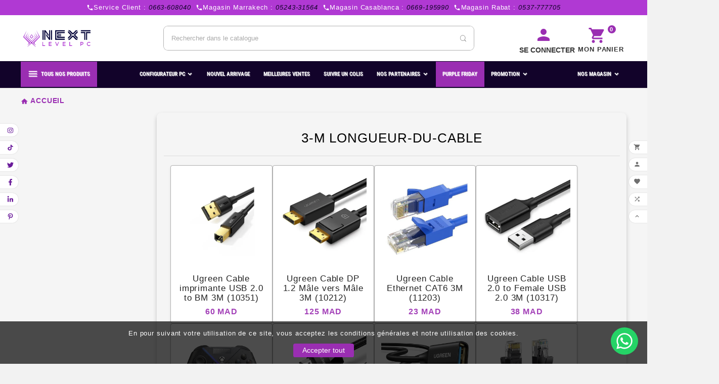

--- FILE ---
content_type: text/html; charset=utf-8
request_url: https://nextlevelpc.ma/longueur-du-cable/3-m/
body_size: 20275
content:
<!doctype html><html lang="fr"><head><meta charset="utf-8"><meta http-equiv="x-ua-compatible" content="ie=edge">
 <script type="application/ld+json">
 {
   "@context": "https://schema.org",
   "@type": "Organization",
   "name": "Next Level PC",
   "url": "https://nextlevelpc.ma/",
   "logo": {
     "@type": "ImageObject",
     "url": "https://nextlevelpc.ma/img/logo-1757501411.svg"
   }
 }
 </script>
 
 <script type="application/ld+json">
 {
   "@context": "https://schema.org",
   "@type": "WebPage",
   "isPartOf": {
     "@type": "WebSite",
     "url": "https://nextlevelpc.ma/",
     "name": "Next Level PC"
   },
   "name": "Next Level PC",
   "url": "https://nextlevelpc.ma/longueur-du-cable/3-m/"
 }
 </script>
 
  
  <script type="application/ld+json">
{
  "@context": "https://schema.org",
  "@type": "FAQPage",
  "mainEntity": [
    {
      "@type": "Question",
      "name": "Quels types de PC gaming proposez-vous chez nextlevelpc.ma ?",
      "acceptedAnswer": {
        "@type": "Answer",
        "text": "Nous proposons une large gamme de PC gaming, y compris des systèmes assemblés sur mesure, des ordinateurs de bureau hautes performances et des configurations préétablies adaptées à différents budgets et besoins."
      }
    },
    {
      "@type": "Question",
      "name": "Livrez-vous vos produits gaming dans toutes les villes du Maroc ?",
      "acceptedAnswer": {
        "@type": "Answer",
        "text": "Oui, nextlevelpc.ma livre ses produits gaming dans tout le Maroc. Les délais de livraison varient selon la ville, mais nous visons à livrer sous 3 à 5 jours ouvrables."
      }
    },
    {
      "@type": "Question",
      "name": "Puis-je personnaliser mon PC gaming avant de l'acheter ?",
      "acceptedAnswer": {
        "@type": "Answer",
        "text": "Absolument ! Chez nextlevelpc.ma, nous offrons des options de personnalisation pour les PC gaming. Vous pouvez choisir des composants tels que le processeur, la carte graphique, la mémoire vive et le stockage en fonction de vos besoins."
      }
    },
    {
      "@type": "Question",
      "name": "Quels sont les moyens de paiement disponibles ?",
      "acceptedAnswer": {
        "@type": "Answer",
        "text": "Nous acceptons différents moyens de paiement, notamment les virements bancaires et le paiement à la livraison pour certaines localités."
      }
    },
    {
      "@type": "Question",
      "name": "Vos PC gaming sont-ils garantis ?",
      "acceptedAnswer": {
        "@type": "Answer",
        "text": "Oui, tous nos PC gaming sont couverts par une garantie standard qui couvre les défauts matériels. La durée de la garantie varie selon le produit et la marque."
      }
    }
  ]
}
</script>

<title>Next Level PC</title><meta name="robots" content="index, follow"><meta name="description" content="PC Gamer Maroc - Le top du gaming au meilleur prix chez NextLevelPC ! Livraison partout au Maroc, Marrakech, Rabat, Casa, Agadir et Tanger"><meta name="keywords" content=""><meta property="og:title" content="Next Level PC" /><meta property="og:description" content="" /><meta property="og:url" content="https://nextlevelpc.ma/longueur-du-cable/3-m/" /><meta property="og:site_name" content="Next Level PC" /><meta property="og:type" content="website" /><meta name="viewport" content="width=device-width, initial-scale=1"><link rel="icon" href="/favicon.ico" type="image/x-icon"><link rel="icon" type="image/png" href="/favicon-96x96.png" sizes="96x96" loading="lazy" /><link rel="icon" type="image/png" href="/favicon-32x32.png" sizes="32x32" loading="lazy" /><link rel="icon" type="image/png" href="/favicon-16x16.png" sizes="16x16" loading="lazy" /><link rel="icon" type="image/svg+xml" href="/favicon.svg" loading="lazy" /><link rel="shortcut icon" href="/favicon.ico" /><link rel="apple-touch-icon" sizes="180x180" href="/apple-touch-icon.png" /><link rel="stylesheet" href="https://nextlevelpc.ma/themes/v1_electron_1/assets/css/theme.css?v=1.0.8" type="text/css" media="all"><link rel="stylesheet" href="https://nextlevelpc.ma/modules/blockreassurance/views/dist/front.css?v=1.0.8" type="text/css" media="all"><link rel="stylesheet" href="https://nextlevelpc.ma/modules/ps_socialfollow/views/css/ps_socialfollow.css?v=1.0.8" type="text/css" media="all"><link rel="stylesheet" href="https://nextlevelpc.ma/modules/ps_searchbar/ps_searchbar.css?v=1.0.8" type="text/css" media="all"><link rel="stylesheet" href="https://nextlevelpc.ma/modules/tvcmsblog/views/css/front.css?v=1.0.8" type="text/css" media="all"><link rel="stylesheet" href="https://nextlevelpc.ma/modules/tvcmscookiesnotice/views/css/front.css?v=1.0.8" type="text/css" media="all"><link rel="stylesheet" href="https://nextlevelpc.ma/modules/tvcmscustomerservices/views/css/front.css?v=1.0.8" type="text/css" media="all"><link rel="stylesheet" href="https://nextlevelpc.ma/modules/tvcmscustomsetting/views/css/front.css?v=1.0.8" type="text/css" media="all"><link rel="stylesheet" href="https://nextlevelpc.ma/modules/tvcmscustomsetting/views/css/back.css?v=1.0.8" type="text/css" media="all"><link rel="stylesheet" href="https://nextlevelpc.ma/modules/tvcmscustomsetting/views/css/slick-theme.min.css?v=1.0.8" type="text/css" media="all"><link rel="stylesheet" href="https://nextlevelpc.ma/modules/tvcmsmultibanner1/views/css/front.css?v=1.0.8" type="text/css" media="all"><link rel="stylesheet" href="https://nextlevelpc.ma/modules/tvcmsnewsletterpopup/views/css/front.css?v=1.0.8" type="text/css" media="all"><link rel="stylesheet" href="https://nextlevelpc.ma/modules/tvcmsproductcompare/views/css/front.css?v=1.0.8" type="text/css" media="all"><link rel="stylesheet" href="https://nextlevelpc.ma/modules/tvcmssingleblock/views/css/front.css?v=1.0.8" type="text/css" media="all"><link rel="stylesheet" href="https://nextlevelpc.ma/modules/tvcmssizechart/views/css/front.css?v=1.0.8" type="text/css" media="all"><link rel="stylesheet" href="https://nextlevelpc.ma/modules/tvcmsslider/views/css/front.css?v=1.0.8" type="text/css" media="all"><link rel="stylesheet" href="https://nextlevelpc.ma/modules/tvcmsstockinfo/views/css/indicators.css?v=1.0.8" type="text/css" media="all"><link rel="stylesheet" href="https://nextlevelpc.ma/modules/tvcmsstockinfo/views/css/front.css?v=1.0.8" type="text/css" media="all"><link rel="stylesheet" href="https://nextlevelpc.ma/modules/tvcmstabproducts/views/css/front.css?v=1.0.8" type="text/css" media="all"><link rel="stylesheet" href="https://nextlevelpc.ma/modules/tvcmsthemeoptions/views/css/jquery.minicolors.css?v=1.0.8" type="text/css" media="all"><link rel="stylesheet" href="https://nextlevelpc.ma/modules/tvcmsthemeoptions/views/css/front.css?v=1.0.8" type="text/css" media="all"><link rel="stylesheet" href="https://nextlevelpc.ma/modules/tvcmswishlist/views/css/tvcmswishlist.css?v=1.0.8" type="text/css" media="all"><link rel="stylesheet" href="https://nextlevelpc.ma/modules/tvcmssearch/views/css/front.css?v=1.0.8" type="text/css" media="all"><link rel="stylesheet" href="https://nextlevelpc.ma/modules/variantproducts/views/css/front.css?v=1.0.8" type="text/css" media="all"><link rel="stylesheet" href="https://nextlevelpc.ma/modules/igbrandslider/views/css/front.css?v=1.0.8" type="text/css" media="all"><link rel="stylesheet" href="https://nextlevelpc.ma/modules/tvcmsofferbanner/views/css/front.css?v=1.0.8" type="text/css" media="all"><link rel="stylesheet" href="https://nextlevelpc.ma/modules/tvcmsverticalmenu/views/css/front.css?v=1.0.8" type="text/css" media="all"><link rel="stylesheet" href="https://nextlevelpc.ma/modules/tvcmsmegamenu/views/css/front.css?v=1.0.8" type="text/css" media="all"><link rel="stylesheet" href="https://nextlevelpc.ma/js/jquery/ui/themes/base/minified/jquery-ui.min.css?v=1.0.8" type="text/css" media="all"><link rel="stylesheet" href="https://nextlevelpc.ma/js/jquery/ui/themes/base/minified/jquery.ui.theme.min.css?v=1.0.8" type="text/css" media="all"><link rel="stylesheet" href="https://nextlevelpc.ma/js/jquery/plugins/fancybox/jquery.fancybox.css?v=1.0.8" type="text/css" media="all"><link rel="stylesheet" href="https://nextlevelpc.ma/modules/absflashsale/views/css/front/absflashsale_verysmall.css?v=1.0.8" type="text/css" media="all"><link rel="stylesheet" href="https://nextlevelpc.ma/modules/absflashsale/views/css/front/absflashsale_no.css?v=1.0.8" type="text/css" media="all"><link rel="stylesheet" href="https://nextlevelpc.ma/modules/tvcmsblog/views/css/tvcmsblog.css?v=1.0.8" type="text/css" media="all"><link rel="stylesheet" href="https://nextlevelpc.ma/themes/v1_electron_1/assets/css/custom.css?v=1.0.8" type="text/css" media="all"><script>var TVCMSCUSTOMSETTING_BOTTOM_OPTION = "0";var TVCMSCUSTOMSETTING_DARK_MODE_INPUT = "0";var TVCMSCUSTOMSETTING_HOVER_IMG = "1";var TVCMSCUSTOMSETTING_MAIN_MENU_STICKY = "1";var TVCMSCUSTOMSETTING_PRODUCT_PAGE_BOTTOM_STICKY_STATUS = "1";var TVCMSCUSTOMSETTING_VERTICAL_MENU_OPEN = "0";var TVCMSCUSTOMSETTING_WOW_JS = "0";var TVCMSCUSTOMSETTING_iso_code_country = false;var TVCMSFRONTSIDE_THEME_SETTING_SHOW = "0";var ajax_path = "https:\/\/nextlevelpc.ma\/modules\/tvcmsnewsletterpopup\/ajax.php";var baseDir = "https:\/\/nextlevelpc.ma\/";var getThemeOptionsLink = "https:\/\/nextlevelpc.ma\/module\/tvcmsthemeoptions\/default";var gettvcmsmegamenulink = "https:\/\/nextlevelpc.ma\/module\/tvcmsmegamenu\/default";var gettvcmsnewproductslink = "https:\/\/nextlevelpc.ma\/module\/tvcmsnewproducts\/default";var gettvcmstabproductslink = "https:\/\/nextlevelpc.ma\/module\/tvcmstabproducts\/default";var gettvcmsverticalmenulink = "https:\/\/nextlevelpc.ma\/module\/tvcmsverticalmenu\/default";var prestashop = {"cart":{"products":[],"totals":{"total":{"type":"total","label":"Total","amount":0,"value":"0,00\u00a0MAD"},"total_including_tax":{"type":"total","label":"Total TTC","amount":0,"value":"0,00\u00a0MAD"},"total_excluding_tax":{"type":"total","label":"Total HT :","amount":0,"value":"0,00\u00a0MAD"}},"subtotals":{"products":{"type":"products","label":"Sous-total","amount":0,"value":"0,00\u00a0MAD"},"discounts":null,"shipping":{"type":"shipping","label":"Livraison","amount":0,"value":""},"tax":null},"products_count":0,"summary_string":"0 articles","vouchers":{"allowed":1,"added":[]},"discounts":[],"minimalPurchase":0,"minimalPurchaseRequired":""},"currency":{"id":2,"name":"Dirham marocain","iso_code":"MAD","iso_code_num":"504","sign":"MAD"},"customer":{"lastname":null,"firstname":null,"email":null,"birthday":null,"newsletter":null,"newsletter_date_add":null,"optin":null,"website":null,"company":null,"siret":null,"ape":null,"is_logged":false,"gender":{"type":null,"name":null},"addresses":[]},"country":{"id_zone":"4","id_currency":"0","call_prefix":"212","iso_code":"MA","active":"1","contains_states":"0","need_identification_number":"0","need_zip_code":"0","zip_code_format":"","display_tax_label":"1","name":"Maroc","id":151},"language":{"name":"Fran\u00e7ais (French)","iso_code":"fr","locale":"fr-FR","language_code":"fr-fr","active":"1","is_rtl":"0","date_format_lite":"d\/m\/Y","date_format_full":"d\/m\/Y H:i:s","id":4},"page":{"title":"","canonical":null,"meta":{"title":"Next Level PC","description":"","keywords":"","robots":"index"},"page_name":"module-attributepagemodule-attribute","body_classes":{"lang-fr":true,"lang-rtl":false,"country-MA":true,"currency-MAD":true,"layout-left-column":true,"page-":true,"tax-display-enabled":true,"page-customer-account":false},"admin_notifications":[],"password-policy":{"feedbacks":{"0":"Tr\u00e8s faible","1":"Faible","2":"Moyenne","3":"Fort","4":"Tr\u00e8s fort","Straight rows of keys are easy to guess":"Les suites de touches sur le clavier sont faciles \u00e0 deviner","Short keyboard patterns are easy to guess":"Les mod\u00e8les courts sur le clavier sont faciles \u00e0 deviner.","Use a longer keyboard pattern with more turns":"Utilisez une combinaison de touches plus longue et plus complexe.","Repeats like \"aaa\" are easy to guess":"Les r\u00e9p\u00e9titions (ex. : \"aaa\") sont faciles \u00e0 deviner.","Repeats like \"abcabcabc\" are only slightly harder to guess than \"abc\"":"Les r\u00e9p\u00e9titions (ex. : \"abcabcabc\") sont seulement un peu plus difficiles \u00e0 deviner que \"abc\".","Sequences like abc or 6543 are easy to guess":"Les s\u00e9quences (ex. : abc ou 6543) sont faciles \u00e0 deviner.","Recent years are easy to guess":"Les ann\u00e9es r\u00e9centes sont faciles \u00e0 deviner.","Dates are often easy to guess":"Les dates sont souvent faciles \u00e0 deviner.","This is a top-10 common password":"Ce mot de passe figure parmi les 10 mots de passe les plus courants.","This is a top-100 common password":"Ce mot de passe figure parmi les 100 mots de passe les plus courants.","This is a very common password":"Ceci est un mot de passe tr\u00e8s courant.","This is similar to a commonly used password":"Ce mot de passe est similaire \u00e0 un mot de passe couramment utilis\u00e9.","A word by itself is easy to guess":"Un mot seul est facile \u00e0 deviner.","Names and surnames by themselves are easy to guess":"Les noms et les surnoms seuls sont faciles \u00e0 deviner.","Common names and surnames are easy to guess":"Les noms et les pr\u00e9noms courants sont faciles \u00e0 deviner.","Use a few words, avoid common phrases":"Utilisez quelques mots, \u00e9vitez les phrases courantes.","No need for symbols, digits, or uppercase letters":"Pas besoin de symboles, de chiffres ou de majuscules.","Avoid repeated words and characters":"\u00c9viter de r\u00e9p\u00e9ter les mots et les caract\u00e8res.","Avoid sequences":"\u00c9viter les s\u00e9quences.","Avoid recent years":"\u00c9vitez les ann\u00e9es r\u00e9centes.","Avoid years that are associated with you":"\u00c9vitez les ann\u00e9es qui vous sont associ\u00e9es.","Avoid dates and years that are associated with you":"\u00c9vitez les dates et les ann\u00e9es qui vous sont associ\u00e9es.","Capitalization doesn't help very much":"Les majuscules ne sont pas tr\u00e8s utiles.","All-uppercase is almost as easy to guess as all-lowercase":"Un mot de passe tout en majuscules est presque aussi facile \u00e0 deviner qu'un mot de passe tout en minuscules.","Reversed words aren't much harder to guess":"Les mots invers\u00e9s ne sont pas beaucoup plus difficiles \u00e0 deviner.","Predictable substitutions like '@' instead of 'a' don't help very much":"Les substitutions pr\u00e9visibles comme '\"@\" au lieu de \"a\" n'aident pas beaucoup.","Add another word or two. Uncommon words are better.":"Ajoutez un autre mot ou deux. Pr\u00e9f\u00e9rez les mots peu courants."}}},"shop":{"name":"Next Level PC","logo":"https:\/\/nextlevelpc.ma\/img\/logo-1757501411.svg","stores_icon":"https:\/\/nextlevelpc.ma\/img\/logo_stores.png","favicon":"https:\/\/nextlevelpc.ma\/img\/favicon.ico"},"core_js_public_path":"\/themes\/","urls":{"base_url":"https:\/\/nextlevelpc.ma\/","current_url":"https:\/\/nextlevelpc.ma\/longueur-du-cable\/3-m\/","shop_domain_url":"https:\/\/nextlevelpc.ma","img_ps_url":"https:\/\/nextlevelpc.ma\/img\/","img_cat_url":"https:\/\/nextlevelpc.ma\/img\/c\/","img_lang_url":"https:\/\/nextlevelpc.ma\/img\/l\/","img_prod_url":"https:\/\/nextlevelpc.ma\/img\/p\/","img_manu_url":"https:\/\/nextlevelpc.ma\/img\/m\/","img_sup_url":"https:\/\/nextlevelpc.ma\/img\/su\/","img_ship_url":"https:\/\/nextlevelpc.ma\/img\/s\/","img_store_url":"https:\/\/nextlevelpc.ma\/img\/st\/","img_col_url":"https:\/\/nextlevelpc.ma\/img\/co\/","img_url":"https:\/\/nextlevelpc.ma\/themes\/v1_electron_1\/assets\/img\/","css_url":"https:\/\/nextlevelpc.ma\/themes\/v1_electron_1\/assets\/css\/","js_url":"https:\/\/nextlevelpc.ma\/themes\/v1_electron_1\/assets\/js\/","pic_url":"https:\/\/nextlevelpc.ma\/upload\/","theme_assets":"https:\/\/nextlevelpc.ma\/themes\/v1_electron_1\/assets\/","theme_dir":"https:\/\/nextlevelpc.ma\/themes\/v1_electron_1\/","pages":{"address":"https:\/\/nextlevelpc.ma\/adresse","addresses":"https:\/\/nextlevelpc.ma\/adresses","authentication":"https:\/\/nextlevelpc.ma\/connexion","manufacturer":"https:\/\/nextlevelpc.ma\/brands","cart":"https:\/\/nextlevelpc.ma\/panier","category":"https:\/\/nextlevelpc.ma\/index.php?controller=category","cms":"https:\/\/nextlevelpc.ma\/index.php?controller=cms","contact":"https:\/\/nextlevelpc.ma\/nous-contacter","discount":"https:\/\/nextlevelpc.ma\/reduction","guest_tracking":"https:\/\/nextlevelpc.ma\/suivi-commande-invite","history":"https:\/\/nextlevelpc.ma\/historique-commandes","identity":"https:\/\/nextlevelpc.ma\/identite","index":"https:\/\/nextlevelpc.ma\/","my_account":"https:\/\/nextlevelpc.ma\/mon-compte","order_confirmation":"https:\/\/nextlevelpc.ma\/confirmation-commande","order_detail":"https:\/\/nextlevelpc.ma\/index.php?controller=order-detail","order_follow":"https:\/\/nextlevelpc.ma\/suivi-commande","order":"https:\/\/nextlevelpc.ma\/commande","order_return":"https:\/\/nextlevelpc.ma\/index.php?controller=order-return","order_slip":"https:\/\/nextlevelpc.ma\/avoirs","pagenotfound":"https:\/\/nextlevelpc.ma\/page-introuvable","password":"https:\/\/nextlevelpc.ma\/recuperation-mot-de-passe","pdf_invoice":"https:\/\/nextlevelpc.ma\/index.php?controller=pdf-invoice","pdf_order_return":"https:\/\/nextlevelpc.ma\/index.php?controller=pdf-order-return","pdf_order_slip":"https:\/\/nextlevelpc.ma\/index.php?controller=pdf-order-slip","prices_drop":"https:\/\/nextlevelpc.ma\/promotions","product":"https:\/\/nextlevelpc.ma\/index.php?controller=product","registration":"https:\/\/nextlevelpc.ma\/inscription","search":"https:\/\/nextlevelpc.ma\/recherche","sitemap":"https:\/\/nextlevelpc.ma\/plan-site","stores":"https:\/\/nextlevelpc.ma\/magasins","supplier":"https:\/\/nextlevelpc.ma\/fournisseurs","new_products":"https:\/\/nextlevelpc.ma\/nouveaux-produits","brands":"https:\/\/nextlevelpc.ma\/brands","register":"https:\/\/nextlevelpc.ma\/inscription","order_login":"https:\/\/nextlevelpc.ma\/commande?login=1"},"alternative_langs":[],"actions":{"logout":"https:\/\/nextlevelpc.ma\/?mylogout="},"no_picture_image":{"bySize":{"small_default":{"url":"https:\/\/nextlevelpc.ma\/img\/p\/fr-default-small_default.jpg","width":98,"height":98},"cart_default":{"url":"https:\/\/nextlevelpc.ma\/img\/p\/fr-default-cart_default.jpg","width":125,"height":125},"side_product_default":{"url":"https:\/\/nextlevelpc.ma\/img\/p\/fr-default-side_product_default.jpg","width":129,"height":129},"add_cart_def":{"url":"https:\/\/nextlevelpc.ma\/img\/p\/fr-default-add_cart_def.jpg","width":200,"height":200},"home_default":{"url":"https:\/\/nextlevelpc.ma\/img\/p\/fr-default-home_default.jpg","width":239,"height":239},"medium_default":{"url":"https:\/\/nextlevelpc.ma\/img\/p\/fr-default-medium_default.jpg","width":452,"height":452},"pd_custom":{"url":"https:\/\/nextlevelpc.ma\/img\/p\/fr-default-pd_custom.jpg","width":452,"height":452},"pd4_def":{"url":"https:\/\/nextlevelpc.ma\/img\/p\/fr-default-pd4_def.jpg","width":724,"height":724},"large_default":{"url":"https:\/\/nextlevelpc.ma\/img\/p\/fr-default-large_default.jpg","width":800,"height":800}},"small":{"url":"https:\/\/nextlevelpc.ma\/img\/p\/fr-default-small_default.jpg","width":98,"height":98},"medium":{"url":"https:\/\/nextlevelpc.ma\/img\/p\/fr-default-home_default.jpg","width":239,"height":239},"large":{"url":"https:\/\/nextlevelpc.ma\/img\/p\/fr-default-large_default.jpg","width":800,"height":800},"legend":""}},"configuration":{"display_taxes_label":true,"display_prices_tax_incl":true,"is_catalog":false,"show_prices":true,"opt_in":{"partner":false},"quantity_discount":{"type":"discount","label":"Remise sur prix unitaire"},"voucher_enabled":1,"return_enabled":0},"field_required":[],"breadcrumb":{"links":[{"title":"Accueil","url":"https:\/\/nextlevelpc.ma\/"}],"count":1},"link":{"protocol_link":"https:\/\/","protocol_content":"https:\/\/"},"time":1768844937,"static_token":"ac13ee36fd5a846bd295729a572f4b4c","token":"8ccc1c870109e3e704784363bff0928a","debug":false,"product_count":[],"categorynamelo":"","categoryId":null,"featureCounts":[],"categoryname":"","categorynamel":"","manufacturer_name":null,"sorted_manufacturer_images":[],"urlQ":"https:\/\/nextlevelpc.ma\/","product_reference":null,"product_id":0,"casing":null,"warranty_period":null,"manufacturer_names":["1ST PLAYER","Acer","ADATA","Addlink","AEROCOOL","AGI","AJAZZ","Alienware"],"manufacturer_namesS":["AEROCOOL","AMD RYZEN","ASROCK","INTEL","LOGITECH","MSI","T-FORCE","ASUS","1ST PLAYER","ZOTAC","INNO3D","AMD","GAMDIAS","TEAMGROUP","Kingston","GIGABYTE","DESKOOZE","RAZER","HP","Mars Gaming","Cougar","HyperX","CORSAIR","PALIT","Cooler Master","ANTEC","Wang Jia","PNY","FRMAX","ThunderX3","GOODRAM","SAMSUNG","DUCKY Channel","SteelSeries","MEETION","AJAZZ","BenQ","GLORIOUS","AORUS","LENOVO","THE G-LAB","microsoft","Crucial","Dell","LIAN LI","Sony","Acer","Nintendo","Hikvision","HYBROK","Viewsonic","G.Skill","Crucial Ballistix","Spirit of Gamer","BE QUIET","Playseat","Funko","NETAC","Itel","Thrustmaster","Seagate","Apple","RAPOO","Nanoleaf","Alienware","DEEPCOOL","PHASAK","ELGATO","LG","Tacens Anima","ADATA","PowerA","Biostar","DxRacer","Toshiba","KFA2","NZXT","JBL","THERMALTAKE","LEADER","CONNECT","LEXAR","LUMI","L LINK","RAPTURE","Dynabook","Clevo","Arctic","Fractal Design","Nova Desk","Segway","Ultimate Ears","Harman Kardon","Omen","ARKTEK","Electroplanet","Marjan","ZIFRIEND","Wacom","STEP-ONE","NVIDIA","Fellowes","AOC","AGI","Eaton","Energy Sistem","PowerColor","APACER","Kaspersky","ArmadaX","Ugreen","EVGA","SKILLCHAIRS","Thermal Grizzly","RIVACASE","SCUF","XTRMLAB","CANON","NEXTLEVELPC","Gainward","Addlink","NAVEE","NJOY","HYTE","NOBLECHAIRS","DEADSKULL","NOVA","WESTERN DIGITAL","TP-LINK","BAJEAL","DJI","FURYCUBE","RODE","NOCTUA","NIKON","Insta360","GoPro","PATRIOT","Sigma","Tamron","VERBATIM","FUJIFILM","ATTACK SHARK","IMOU","TwinMOS","SAPPHIRE","iiYAMA","GOUI","INNOVATION IT","INTENSO","XYZ","GAMEON","APUTURE","LOGICPILE","GODOX","MANFROTTO","SANDISK","HIKSEMI","COOLTEK","MAXSUN","SMALLRIG","PHILIPS"],"manufacturer_images":["https:\/\/nextlevelpc.ma\/img\/m\/247-small_default.jpg","https:\/\/nextlevelpc.ma\/img\/m\/483-small_default.jpg","https:\/\/nextlevelpc.ma\/img\/m\/699-small_default.jpg","https:\/\/nextlevelpc.ma\/img\/m\/9826-small_default.jpg","https:\/\/nextlevelpc.ma\/img\/m\/239-small_default.jpg","https:\/\/nextlevelpc.ma\/img\/m\/874-small_default.jpg","https:\/\/nextlevelpc.ma\/img\/m\/360-small_default.jpg","https:\/\/nextlevelpc.ma\/img\/m\/675-small_default.jpg"],"manufacturer_urls":["https:\/\/nextlevelpc.ma\/brand\/247-1st-player","https:\/\/nextlevelpc.ma\/brand\/483-acer","https:\/\/nextlevelpc.ma\/brand\/699-adata","https:\/\/nextlevelpc.ma\/brand\/9826-addlink","https:\/\/nextlevelpc.ma\/brand\/239-aerocool","https:\/\/nextlevelpc.ma\/brand\/874-agi","https:\/\/nextlevelpc.ma\/brand\/360-ajazz","https:\/\/nextlevelpc.ma\/brand\/675-alienware"],"product_counts":[0,0,0,0,0,0,0,0],"product_subtitle":false,"custom_features":[],"is_mobile":false,"is_tablete":false,"categoryConfiguratorArray":[],"sorted_features":[]};var psemailsubscription_subscription = "https:\/\/nextlevelpc.ma\/module\/ps_emailsubscription\/subscription";var psr_icon_color = "#F19D76";var static_token = "ac13ee36fd5a846bd295729a572f4b4c";var tvMainSmartSpeed = "600";var tvcms_base_dir = "https:\/\/nextlevelpc.ma\/";var tvcms_setting = true;var tvthemename = "v1_electron_1";var wish_link = "https:\/\/nextlevelpc.ma\/module\/tvcmswishlist\/mywishlist";</script><!-- Module TvcmsInfiniteScroll for PRODUCTS --><meta property="og:type" content="website">
<meta property="og:site_name" content="Next Level PC">
<meta property="og:locale" content="fr">
<meta property="og:url" content="https://nextlevelpc.ma/longueur-du-cable/3-m/">
<meta property="og:title" content="Next Level PC">
<meta property="og:description" content="">
<meta property="og:image" content="https://nextlevelpc.ma/img/logo-1757501411.svg">
<meta property="og:image:alt" content="Next Level PC - Next Level PC">
<link rel="dns-prefetch" href="https://nextlevelpc.ma" /><link rel="preconnect" href="https://nextlevelpc.ma" crossorigin /><link as="style" rel="stylesheet preload" type="text/css" href="https://nextlevelpc.ma/themes/v1_electron_1/assets/css/material-fonts.css" /><link as="style" rel="stylesheet preload" type="text/css" href="https://nextlevelpc.ma/themes/v1_electron_1/assets/css/roboto.css" /><link as="style" rel="stylesheet preload" type="text/css" href="https://nextlevelpc.ma/themes/v1_electron_1/assets/css/roboto-condensed.css" media='(min-width: 992px)' /><div style="display: flex; flex-direction: column; align-items: center; justify-content: center;background-color: #b039d3 !important;" class="support-hotline"><div class="d-block" style="display: block; text-align: center;"><span><a href="tel:+212663608040" style="color: white;margin: 5px; display: inline-block;"><i class="material-icons">&#xe0b0;</i>Service Client : <p style="display: contents;color: #12032a;font-style: italic;"> 0663-608040</p></a></span><span><a href="tel:+212524331399" style="color: white;margin: 5px; display: inline-block;"><i class="material-icons">&#xe0b0;</i>Magasin Marrakech :<p style="display: contents;color: #12032a;font-style: italic;"> 05243-31564</p></a></span><span><a href="tel:+212669195990" style="color: white;margin: 5px; display: inline-block;"><i class="material-icons">&#xe0b0;</i>Magasin Casablanca :<p style="display: contents;color: #12032a;font-style: italic;"> 0669-195990</p></a></span><span><a href="tel:+212537777705" style="color: white;margin: 5px; display: inline-block;"><i class="material-icons">&#xe0b0;</i>Magasin Rabat :<p style="display: contents;color: #12032a;font-style: italic;"> 0537-777705</p></a></span></div></div>
        <script>
            ! function(f, b, e, v, n, t, s)
            {if(f.fbq)return;n=f.fbq=function(){n.callMethod?
            n.callMethod.apply(n, arguments): n.queue.push(arguments)
            };
            if (!f._fbq) f._fbq = n;
            n.push = n;
            n.loaded = !0;
            n.version = '2.0';
            n.queue = [];
            t = b.createElement(e);
            t.async = !0;
            t.src = v;
            s = b.getElementsByTagName(e)[0];
            s.parentNode.insertBefore(t, s)
            }(window, document, 'script',
                'https://connect.facebook.net/en_US/fbevents.js');
            fbq('init', '714708237701361');
            fbq('track', 'PageView');
        </script>
        <noscript>
            <img height="1" width="1" style="display:none"
                src="https://www.facebook.com/tr?id=714708237701361&ev=PageView&noscript=1" />
        </noscript>
    <link rel="stylesheet" type="text/css" href="https://nextlevelpc.ma/themes/v1_electron_1/assets/css//all_theme_custom_1_1.css"></link><!-- END THEME_CONTROL CUSTOM COLOR CSS --></head><body id="module-attributepagemodule-attribute" class="lang-fr country-ma currency-mad layout-left-column page tax-display-enabled text1-light  text2-light" data-mouse-hover-img='1'data-menu-sticky='1' style="zoom: 0.9 !important;"><div class='tvcmscookies-notice'><div class='tvcookies-notice-img-wrapper'><div class="tvcookies-notice-img-inner"><div class="tvcookie-content-box"><div class="tvcookies-notice-title"><div><span class="HwtZe" lang="fr" xml:lang="fr"><span class="jCAhz ChMk0b"><span class="ryNqvb">En pour suivant votre utilisation de ce site, vous acceptez les conditions générales et notre utilisation des cookies.</span></span></span></div></div></div><div class="tvcookie-btn-wrapper"><button class='close-cookie tvclose-btn'>Fermer</button><button class='close-cookie tvok-btn'>Ok</button></div></div><div class="tvcookies-notice-icon"><button class='close-cookie tvclose-icon'><span>Accepter tout</span></button></div></div></div><main><div class="tv-main-div "><header id="header"><div class="tvcmsdesktop-top-header-wrapper header-1" data-header-layout="1"><div class='container-fluid tvcmsdesktop-top-header'><div class="container tvcmsdesktop-top-wrapper"><div class='tvheader-offer-wrapper col-xl-6 col-lg-6 col-md-6 col-sm-12'></div><div class='tvheader-language-currency-wrapper col-xl-6 col-lg-6 col-md-6 col-sm-12'><div class="tvheader-language"></div><div class="tvheader-currency"><div class="tvcms-header-currency tvheader-currency-wrapper" id="tvcmsdesktop-currency-selector"><button class="btn-unstyle tv-currency-btn"><span class="tv-currency-span">MAD MAD</span><i class="material-icons expand-more">&#xe313;</i></button><ul class="tv-currency-dropdown tv-dropdown"><li > <a title="Euro" rel="nofollow" href="https://nextlevelpc.ma/longueur-du-cable/3-m/?SubmitCurrency=1&amp;id_currency=3">EUR €</a></li><li  class="current" > <a title="Dirham marocain" rel="nofollow" href="https://nextlevelpc.ma/longueur-du-cable/3-m/?SubmitCurrency=1&amp;id_currency=2">MAD MAD</a></li></ul></div></div></div></div></div><div class='container-fluid tvcmsdesktop-top-second hidden-md-down'><div class="container"><div class="row tvcmsdesktop-top-header-box"><div class="col-lg-4 col-md-4 col-xl-4 col-sm-12 tvcms-header-logo-wrapper"><div class="hidden-sm-down tvcms-header-logo" id="tvcmsdesktop-logo" style="text-align: center;"><div class="tv-header-logo"><a href="https://nextlevelpc.ma/" aria-label="Next Level PC"><!-- Image with explicit dimensions --><img class="logo img-fluid" src="https://nextlevelpc.ma/img/logo-1757501411.svg" alt="Next Level PC" loading="lazy" width="160" height="42"></a></div></div></div><div class="col-lg-4 col-md-4 col-xl-4 col-sm-12 tvcmsheader-search"><div class='tvcmssearch-wrapper' id="_desktop_search">    <div class="search-widget tvcmsheader-search" data-search-controller-url="//nextlevelpc.ma/recherche"><div class="tvsearch-top-wrapper"><div class="tvheader-sarch-display"><div class="tvheader-search-display-icon"><div class="tvsearch-open"><svg version="1.1" id="Layer_1" x="0px" y="0px" width="30px" height="30px" viewBox="0 0 30 30" xml:space="preserve"><g><polygon points="29.245,30 21.475,22.32 22.23,21.552 30,29.232  " /><circle style="fill:#FFD741;" cx="13" cy="13" r="12.1" /><circle style="fill:none;stroke:#000000;stroke-miterlimit:10;" cx="13" cy="13" r="12.5" /></g></svg></div><div class="tvsearch-close"><svg version="1.1" id="Layer_1" x="0px" y="0px" width="24px" height="24px" viewBox="0 0 20 20" xml:space="preserve"><g><rect x="9.63" y="-3.82" transform="matrix(0.7064 -0.7078 0.7078 0.7064 -4.1427 10.0132)" width="1" height="27.641"></rect></g><g><rect x="9.63" y="-3.82" transform="matrix(-0.7064 -0.7078 0.7078 -0.7064 9.9859 24.1432)" width="1" height="27.641"></rect></g></svg></div></div></div><div class="tvsearch-header-display-wrappper tvsearch-header-display-full"><form method="get" action="//nextlevelpc.ma/recherche"><input type="hidden" name="controller" value="search" /><div class="tvheader-top-search"><div class="tvheader-top-search-wrapper-info-box"><input type="text" name="s" class='tvcmssearch-words' placeholder="Rechercher dans le catalogue" aria-label="Recherche" autocomplete="off" /></div></div><div class="tvheader-top-search-wrapper"><button type="submit" class="tvheader-search-btn" aria-label="Search"><svg version="1.1" id="Layer_1" x="0px" y="0px" width="22px" height="22px" viewBox="0 0 30 30" xml:space="preserve"><g><polygon points="29.245,30 21.475,22.32 22.23,21.552 30,29.232  " /><circle style="fill:#FFD741;" cx="13" cy="13" r="12.1" /><circle style="fill:none;stroke:#000000;stroke-miterlimit:10;" cx="13" cy="13" r="12.5" /></g></svg></button></div></form><div class='tvsearch-result'></div></div></div></div></div></div><div class="col-lg-4 col-md-4 col-xl-4 col-sm-12 tvcmsheader-nav-right"><div class="tv-contact-account-cart-wrapper"><div id='tvcmsdesktop-account-button'><div class="tv-header-account tv-account-wrapper tvcms-header-myaccount"><button class="btn-unstyle tv-myaccount-btn tv-myaccount-btn-desktop" name="User Icon" aria-label="User Icon"><i class='material-icons'>&#xe7fd;</i><span style="position: relative;top: 34px;right: 73px;font-size: 14px;color: #333;font-weight: bold;">SE&nbsp;CONNECTER</span></button><ul class="dropdown-menu tv-account-dropdown tv-dropdown" style="display: block;padding-top: 4px;margin: 28px 44px 0px 33px;"><li><div id="tvcmsdesktop-user-info" class="tvcms-header-sign user-info tvheader-sign"><a href="https://nextlevelpc.ma/mon-compte" class="tvhedaer-sign-btn" title="Connectez-vous à votre compte client" rel="nofollow"><i class="material-icons">&#xe7fd;</i><span class="tvhedaer-sign-span">Connexion</span></a></div></li><li class="ttvcms-wishlist-icon"><script>var wishlistProductsIds='';var baseDir ='https://nextlevelpc.ma/';var static_token='ac13ee36fd5a846bd295729a572f4b4c';var isLogged ='';var loggin_required='You must be logged in to manage your wishlist.';var deleted_wishlist ='The Wishlist was successfully deleted.';var default_wishlist ='The Default wishlist was set successfully.';var added_to_wishlist ='The product was successfully added to your wishlist.';var mywishlist_url='https://nextlevelpc.ma/module/tvcmswishlist/mywishlist';var isLoggedWishlist=false;</script><div id="_desktop_wishtlistTop" class="pull-right tvcmsdesktop-view-wishlist"><a class="wishtlist_top tvdesktop-wishlist" href="https://nextlevelpc.ma/module/tvcmswishlist/mywishlist"><div class="tvwishlist-icon"><i class='material-icons'>&#xe87d;</i></div><div class="tvwishlist-name"><span>Wishlist </span><span class="cart-wishlist-number tvwishlist-number">(0)</span></div></a></div></li><li class="tvheader-compare "><div class="tvcmsdesktop-view-compare"><a class="link_wishlist tvdesktop-view-compare tvcmscount-compare-product" href="https://nextlevelpc.ma/module/tvcmsproductcompare/productcomparelist" title="Product Compare"><div class="tvdesktop-compare-icon"><i class='material-icons'>&#xe043;</i></div><div class="tvdesktop-view-compare-name"> Compare  <span class="count-product">(0)</span></div></a></div></li><li class="tvheader-language hidden-lg-up"></li><li class="tvheader-currency hidden-lg-up"></li></ul></div></div><div id="_desktop_cart_manage" class="tvcms-header-cart"><div id="_desktop_cart"><div class="blockcart cart-preview inactive tv-header-cart"data-refresh-url="//nextlevelpc.ma/module/ps_shoppingcart/ajax"><div class="tvheader-cart-wrapper "><div class='tvheader-cart-btn-wrapper'><a rel="nofollow" href="JavaScript:void(0);" data-url='//nextlevelpc.ma/panier?action=show'title='Panier'><div class="tvcart-icon-text-wrapper"><div class="tv-cart-icon tvheader-right-icon tv-cart-icon-main"><i class="material-icons shopping-cart">&#xe8cc;</i></div><div class="tv-cart-cart-inner"><span class="cart-products-count">0</span></div></div></a></div><div class="ttvcmscart-show-dropdown-right"><div class="ttvcart-no-product"><div class="ttvcart-close-title-count tdclose-btn-wrap"><button class="ttvclose-cart"></button><div class="ttvcart-top-title"><p style="font-weight: bold;font-size: 15px;color: black;">Panier</p></div><div class="ttvcart-counter"><span class="ttvcart-products-count">0</span></div></div><div class='ttvcart-no-product-label'>Votre panier est vide</div><svg width="100%" height="100%" viewBox="0 0 171 216" fill="none" xmlns="http://www.w3.org/2000/svg"><path d="M106.16 61.17C97.79 61.17 89.2699 60.83 81.2999 58.61C73.4799 56.44 66.2999 52.23 59.8999 47.36C55.7099 44.19 51.8999 41.66 46.4599 42.04C41.138 42.328 36.0487 44.3153 31.9399 47.71C25.0199 53.77 26.0599 65 28.8299 72.86C32.9899 84.73 45.6499 93 56.4099 98.35C68.8399 104.56 82.4999 108.17 96.1899 110.24C108.19 112.07 123.61 113.39 134.01 105.56C143.56 98.35 146.18 81.91 143.84 70.81C143.272 67.5309 141.526 64.5721 138.93 62.49C132.22 57.58 122.21 60.86 114.67 61.02C111.87 61.08 109.02 61.15 106.16 61.17Z" fill="#F2F2F2"/><path d="M86.0801 129.7C106.354 129.7 122.79 128.675 122.79 127.41C122.79 126.145 106.354 125.12 86.0801 125.12C65.8057 125.12 49.3701 126.145 49.3701 127.41C49.3701 128.675 65.8057 129.7 86.0801 129.7Z" fill="#F2F2F2"/><path d="M34.28 39.12L47.28 38.02C48.9011 37.878 50.5218 38.2973 51.8707 39.2075C53.2196 40.1177 54.2149 41.4636 54.69 43.02L67.15 84.72L64.71 89.09C64.0833 90.216 63.7739 91.4909 63.8149 92.7789C63.8558 94.0669 64.2455 95.3196 64.9424 96.4035C65.6394 97.4874 66.6174 98.3619 67.7723 98.9336C68.9271 99.5053 70.2155 99.7529 71.5 99.65L121.4 95.41" stroke="#BABABA" stroke-linecap="round" stroke-linejoin="round"/><path d="M56.55 49.35L114.55 44.43C115.121 44.381 115.696 44.4613 116.233 44.665C116.769 44.8686 117.252 45.1903 117.647 45.6062C118.042 46.0221 118.338 46.5216 118.513 47.0675C118.688 47.6135 118.739 48.192 118.66 48.76L114.73 77.13C114.611 77.9812 114.209 78.7675 113.588 79.3624C112.968 79.9573 112.165 80.3263 111.31 80.41L67.1501 84.72L56.55 49.35Z" fill="white" stroke="#BABABA" stroke-linecap="round" stroke-linejoin="round"/><path d="M77.0501 109.21C79.6514 109.21 81.7601 107.101 81.7601 104.5C81.7601 101.899 79.6514 99.79 77.0501 99.79C74.4488 99.79 72.3401 101.899 72.3401 104.5C72.3401 107.101 74.4488 109.21 77.0501 109.21Z" fill="white" stroke="#BABABA" stroke-linecap="round" stroke-linejoin="round"/><path d="M109.85 106.43C112.451 106.43 114.56 104.321 114.56 101.72C114.56 99.1187 112.451 97.01 109.85 97.01C107.249 97.01 105.14 99.1187 105.14 101.72C105.14 104.321 107.249 106.43 109.85 106.43Z" fill="white" stroke="#BABABA" stroke-linecap="round" stroke-linejoin="round"/><path d="M44.5746 36.894L32.3186 37.9339C31.2565 38.0241 30.4686 38.9581 30.5587 40.0202C30.6488 41.0823 31.5829 41.8702 32.6449 41.7801L44.9009 40.7402C45.963 40.6501 46.7509 39.716 46.6608 38.6539C46.5707 37.5918 45.6366 36.8039 44.5746 36.894Z" fill="#D2D2D2"/><path d="M80.97 71.26C81.2091 69.4349 82.065 67.7465 83.3957 66.4747C84.7263 65.2029 86.4517 64.4242 88.2857 64.2678C90.1197 64.1113 91.9521 64.5866 93.4789 65.6146C95.0057 66.6427 96.1352 68.1618 96.68 69.92" stroke="#BABABA" stroke-linecap="round" stroke-linejoin="round"/><path d="M96.8099 60.47C97.4285 60.47 97.9299 59.9686 97.9299 59.35C97.9299 58.7315 97.4285 58.23 96.8099 58.23C96.1914 58.23 95.6899 58.7315 95.6899 59.35C95.6899 59.9686 96.1914 60.47 96.8099 60.47Z" fill="#BABABA"/><path d="M79.0599 61.97C79.6785 61.97 80.1799 61.4686 80.1799 60.85C80.1799 60.2315 79.6785 59.73 79.0599 59.73C78.4414 59.73 77.9399 60.2315 77.9399 60.85C77.9399 61.4686 78.4414 61.97 79.0599 61.97Z" fill="#BABABA"/><path d="M47.51 103.11V107.42" stroke="#BABABA" stroke-linecap="round" stroke-linejoin="round"/><path d="M45.3601 105.26H49.6601" stroke="#BABABA" stroke-linecap="round" stroke-linejoin="round"/><path d="M116.22 22.99V27.29" stroke="#BABABA" stroke-linecap="round" stroke-linejoin="round"/><path d="M114.07 25.14H118.37" stroke="#BABABA" stroke-linecap="round" stroke-linejoin="round"/><path d="M65.3101 35.84V40.14" stroke="#BABABA" stroke-linecap="round" stroke-linejoin="round"/><path d="M63.1499 37.99H67.4599" stroke="#BABABA" stroke-linecap="round" stroke-linejoin="round"/><path d="M126.95 51.65C127.513 51.65 127.97 51.1933 127.97 50.63C127.97 50.0667 127.513 49.61 126.95 49.61C126.387 49.61 125.93 50.0667 125.93 50.63C125.93 51.1933 126.387 51.65 126.95 51.65Z" fill="white" stroke="#BABABA" stroke-linecap="round" stroke-linejoin="round"/><path d="M88.8301 42.48C89.3713 42.48 89.8101 42.0412 89.8101 41.5C89.8101 40.9587 89.3713 40.52 88.8301 40.52C88.2889 40.52 87.8501 40.9587 87.8501 41.5C87.8501 42.0412 88.2889 42.48 88.8301 42.48Z" fill="#CFCFCF"/><path d="M95.4099 113.6C95.9512 113.6 96.3899 113.161 96.3899 112.62C96.3899 112.079 95.9512 111.64 95.4099 111.64C94.8687 111.64 94.4299 112.079 94.4299 112.62C94.4299 113.161 94.8687 113.6 95.4099 113.6Z" fill="#CFCFCF"/></svg></div></div><div class="tv-cart-text panier" style="/*! text-align: center; */ margin-top: -12px;font-size: 14px;color: #333;font-weight: bold;text-align: center;display: block;position: relative;bottom: -19px;left: -25px;">MON PANIER</div><!-- Start DropDown header cart --></div></div></div></div></div></div></div></div></div><div class="tvcms-header-menu-offer-wrapper tvcmsheader-sticky"><div class="position-static tvcms-header-menu"><div class='tvcmsmain-menu-wrapper container'><div id='tvdesktop-megamenu'><div class="container_tv_megamenu"><div id="tv-menu-horizontal" class="tv-menu-horizontal clearfix"><ul class="menu-content"><li class="level-1 Menu"><a href=""><span>TOUS NOS PRODUITS</span></a><span class="icon-drop-mobile"></span></li><li class="level-1 float-right     parent"><a href="/configurateurpc"><span>CONFIGURATEUR PC</span></a><span class="icon-drop-mobile"></span></li><li class="level-1 "><a href="/nouveaux-produits"><span>NOUVEL ARRIVAGE</span></a><span class="icon-drop-mobile"></span></li><li class="level-1 "><a href="https://nextlevelpc.ma/meilleures-ventes"><span>Meilleures ventes</span></a><span class="icon-drop-mobile"></span></li><li class="level-1 "><a href="https://www.sapresslogistics.ma/portal_com/colis/search?_ga=2.206700499.1173962878.1728748194-896908954.1728748193"><span>SUIVRE UN COLIS</span></a><span class="icon-drop-mobile"></span></li><li class="level-1  parent"><a href="/brands"><span>NOS PARTENAIRES</span></a><span class="icon-drop-mobile"></span></li><li class="level-1 PURPLEF"><a href="https://nextlevelpc.ma/vente-flash"><span>Purple Friday</span></a><span class="icon-drop-mobile"></span></li><li class="level-1  parent"><a href="#"><span>PROMOTION</span></a><span class="icon-drop-mobile"></span></li><li class="level-1 float-left  parent"><a href="#"><span>NOS MAGASIN </span></a><span class="icon-drop-mobile"></span></li></ul></div></div></div></div><div class="tvcmsdesktop-contact tvforce-hide"><div id="_desktop_contact_link" class=""><div id="contact-link"><a href="tel:"><i class='material-icons'>&#xe0b0;</i></a></div></div></div></div></div></div>    <div id='tvcms-mobile-view-header' class="hidden-lg-up tvheader-mobile-layout mh1 mobile-header-1" data-header-mobile-layout="1"><div class="tvcmsmobile-top-wrapper"><div class='tvmobileheader-offer-wrapper col-sm-12'></div></div><div class='tvcmsmobile-header-menu-offer-text tvcmsheader-sticky'><div class="tvcmsmobile-header-menu col-md-1 col-sm-12 col-xs-2"><div class="tvmobile-sliderbar-btn"><a href="Javascript:void(0);" title=""><i class='material-icons'>&#xe5d2;</i></a></div><div class="tvmobile-slidebar"><div class="tvmobile-dropdown-close"><a href="Javascript:void(0);"><i class='material-icons'>&#xe14c;</i></a></div><div id='tvmobile-megamenu'></div><div class="tvcmsmobile-contact"></div><div id='tvmobile-lang'></div><div id='tvmobile-curr'></div></div></div><div class="tvcmsmobile-header-logo-right-wrapper col-md-8 col-sm-12 col-xs-2" style="text-align: center;"><div id='tvcmsmobile-header-logo' style="display: block ruby;"></div></div><div class="col-md-3 col-sm-12 col-xs-8 tvcmsmobile-cart-acount-text"><div id="customSearchIcon"><i class="material-icons">&#xe8b6;</i></div><div id="tvcmsmobile-account-button"></div><div id="tvmobile-cart"></div></div></div><div class='tvcmsmobile-header-search-logo-wrapper'><div class="tvcmsmobile-header-search col-md-12 col-sm-12"><div id="tvcmsmobile-search"></div></div></div></div></header><aside id="notifications"><div class="container"></div></aside><div id="wrapper">    <div class="container  tv-left-layout"><nav data-depth="1" class="breadcrumb"><ol itemscope itemtype="http://schema.org/BreadcrumbList"><li itemprop="itemListElement" itemscope itemtype="http://schema.org/ListItem"><a itemprop="item" href="https://nextlevelpc.ma/"><span style="display: contents;font-size: 15px;color: #9a2eb2;font-weight: 600;" itemprop="name">Accueil</span></a><meta itemprop="position" content="1"></li></ol></nav><div class="row"><div id="left-column" class="col-xl-2 col-lg-12 col-md-12 col-sm-12 col-xs-12"><div class="theiaStickySidebarX"></div></div><div id="content-wrapper" class="left-column  col-xl-10 col-lg-12 col-md-12 col-sm-12 col-xs-12 ">    <div id="main"><div id="content" class="page-content card card-block">
    <style>
        /* Container for all products */
.product-list {
    display: flex;
    flex-wrap: wrap;
    gap: 20px; /* Space between product items */
    margin: 20px 0;
}


.card{
    background-color: #f5f5f5;
    border: none;
}
/* Individual product item */
.product-item {
    display: flex;
    flex-direction: column;
    align-items: center;
    justify-content: space-between;
    width: 23%; /* Adjust the width as necessary */
    padding: 15px;
    box-sizing: border-box;
    background-color: #fff; /* Optional: Background color */
    border-radius: 5px;
    border: 1px solid rgba(0, 0, 0, 0.3); /* Optional: Border around each product */
    box-shadow: 0 2px 5px rgba(0, 0, 0, 0.1); /* Optional: Box shadow */
}

/* Image styling */
.product-image img {
    width: 100%;
    height: auto;
    object-fit: contain;
    max-height: 200px; /* Adjust max height for images */
    margin-bottom: 15px;
    
}

.product-image {
    order: 0 !important;
}

/* Product information styling */
.product-info {
    display: flex;
    flex-direction: column;
    align-items: center;
    justify-content: space-between;
    flex-grow: 1;
}

/* Product title styling */
.product-title {
    font-size: 1.2rem;
    margin-bottom: 10px;
    text-align: center;
}

/* Product price styling */
.product-price {
    font-size: 1.1rem;
    font-weight: bold;
    text-align: center;
    color: #a340b8;
    margin-top: auto; /* Push the price to the bottom */
}
@media (max-width: 768px) {
    .product-item {
        width: 48%; /* Two columns on medium screens */
    }
}

@media (max-width: 480px) {
    .product-item {
        width: 100%; /* Single column on small screens */
    }
}
    </style>

    <h1 class="text-center m-2 text-uppercase">3-m longueur-du-cable</h1>

    <hr class="mb-4">

            <div class="container">
            <div class="product-list">

                                    <div class="product-item">
                        <div class="product-image">
                        <a href="https://nextlevelpc.ma/connectique/53416-ugreen-cable-imprimante-usb-2-0-to-bm-3m-10351.html"><img src="https://nextlevelpc.ma/53421/ugreen-cable-imprimante-usb-2-0-to-bm-3m-10351.jpg" alt="Ugreen Cable imprimante USB 2.0 to BM 3M (10351)"></a>
                        </div>
                        <div class="product-info">
                            
                                <h2 class="product-title"><a href="https://nextlevelpc.ma/connectique/53416-ugreen-cable-imprimante-usb-2-0-to-bm-3m-10351.html">Ugreen Cable imprimante USB 2.0 to BM 3M (10351)</a></h2>
                                <a href="https://nextlevelpc.ma/connectique/53416-ugreen-cable-imprimante-usb-2-0-to-bm-3m-10351.html"><span  class="product-price">60 MAD</span></a>
                          
                        </div>
                    </div>

                                    <div class="product-item">
                        <div class="product-image">
                        <a href="https://nextlevelpc.ma/peripherique-pc/53437-ugreen-cable-dp-1-2-male-vers-male-3m-10212.html"><img src="https://nextlevelpc.ma/53451/ugreen-cable-dp-1-2-male-vers-male-3m-10212.jpg" alt="Ugreen Cable DP 1.2 Mâle vers Mâle 3M (10212)"></a>
                        </div>
                        <div class="product-info">
                            
                                <h2 class="product-title"><a href="https://nextlevelpc.ma/peripherique-pc/53437-ugreen-cable-dp-1-2-male-vers-male-3m-10212.html">Ugreen Cable DP 1.2 Mâle vers Mâle 3M (10212)</a></h2>
                                <a href="https://nextlevelpc.ma/peripherique-pc/53437-ugreen-cable-dp-1-2-male-vers-male-3m-10212.html"><span  class="product-price">125 MAD</span></a>
                          
                        </div>
                    </div>

                                    <div class="product-item">
                        <div class="product-image">
                        <a href="https://nextlevelpc.ma/cable-reseau/53831-ugreen-cable-ethernet-cat6-3m-11203.html"><img src="https://nextlevelpc.ma/95762/ugreen-cable-ethernet-cat6-3m-11203.jpg" alt="Ugreen Cable Ethernet CAT6 3M (11203)"></a>
                        </div>
                        <div class="product-info">
                            
                                <h2 class="product-title"><a href="https://nextlevelpc.ma/cable-reseau/53831-ugreen-cable-ethernet-cat6-3m-11203.html">Ugreen Cable Ethernet CAT6 3M (11203)</a></h2>
                                <a href="https://nextlevelpc.ma/cable-reseau/53831-ugreen-cable-ethernet-cat6-3m-11203.html"><span  class="product-price">23 MAD</span></a>
                          
                        </div>
                    </div>

                                    <div class="product-item">
                        <div class="product-image">
                        <a href="https://nextlevelpc.ma/peripherique-pc/54004-ugreen-cable-usb-2-0-to-female-usb-2-0-3m-10317.html"><img src="https://nextlevelpc.ma/54029/ugreen-cable-usb-2-0-to-female-usb-2-0-3m-10317.jpg" alt="Ugreen Cable USB 2.0 to Female USB 2.0 3M (10317)"></a>
                        </div>
                        <div class="product-info">
                            
                                <h2 class="product-title"><a href="https://nextlevelpc.ma/peripherique-pc/54004-ugreen-cable-usb-2-0-to-female-usb-2-0-3m-10317.html">Ugreen Cable USB 2.0 to Female USB 2.0 3M (10317)</a></h2>
                                <a href="https://nextlevelpc.ma/peripherique-pc/54004-ugreen-cable-usb-2-0-to-female-usb-2-0-3m-10317.html"><span  class="product-price">38 MAD</span></a>
                          
                        </div>
                    </div>

                                    <div class="product-item">
                        <div class="product-image">
                        <a href="https://nextlevelpc.ma/manette/93669-asus-rog-raikiri.html"><img src="https://nextlevelpc.ma/94087/asus-rog-raikiri.jpg" alt="ASUS ROG Raikiri"></a>
                        </div>
                        <div class="product-info">
                            
                                <h2 class="product-title"><a href="https://nextlevelpc.ma/manette/93669-asus-rog-raikiri.html">ASUS ROG Raikiri</a></h2>
                                <a href="https://nextlevelpc.ma/manette/93669-asus-rog-raikiri.html"><span  class="product-price">1199 MAD</span></a>
                          
                        </div>
                    </div>

                                    <div class="product-item">
                        <div class="product-image">
                        <a href="https://nextlevelpc.ma/cable-et-adaptateur-divers/94209-ugreen-cable-dp-14-male-to-male-cable-8k-3m-80393.html"><img src="https://nextlevelpc.ma/96043/ugreen-cable-dp-14-male-to-male-cable-8k-3m-80393.jpg" alt="UGREEN CABLE DP 1.4 MALE TO MALE CABLE 8K 3M (80393)"></a>
                        </div>
                        <div class="product-info">
                            
                                <h2 class="product-title"><a href="https://nextlevelpc.ma/cable-et-adaptateur-divers/94209-ugreen-cable-dp-14-male-to-male-cable-8k-3m-80393.html">UGREEN CABLE DP 1.4 MALE TO MALE CABLE 8K 3M (80393)</a></h2>
                                <a href="https://nextlevelpc.ma/cable-et-adaptateur-divers/94209-ugreen-cable-dp-14-male-to-male-cable-8k-3m-80393.html"><span  class="product-price">132 MAD</span></a>
                          
                        </div>
                    </div>

                                    <div class="product-item">
                        <div class="product-image">
                        <a href="https://nextlevelpc.ma/cable-et-adaptateur-divers/94224-ugreen-cable-usb-30-to-female-usb-30-3m-30127.html"><img src="https://nextlevelpc.ma/96071/ugreen-cable-usb-30-to-female-usb-30-3m-30127.jpg" alt="UGREEN CABLE USB 3.0 TO FEMALE USB 3.0 3M (30127)"></a>
                        </div>
                        <div class="product-info">
                            
                                <h2 class="product-title"><a href="https://nextlevelpc.ma/cable-et-adaptateur-divers/94224-ugreen-cable-usb-30-to-female-usb-30-3m-30127.html">UGREEN CABLE USB 3.0 TO FEMALE USB 3.0 3M (30127)</a></h2>
                                <a href="https://nextlevelpc.ma/cable-et-adaptateur-divers/94224-ugreen-cable-usb-30-to-female-usb-30-3m-30127.html"><span  class="product-price">79 MAD</span></a>
                          
                        </div>
                    </div>

                                    <div class="product-item">
                        <div class="product-image">
                        <a href="https://nextlevelpc.ma/cable-reseau/94242-ugreen-cable-ethernet-flat-cat6-3m-50175-.html"><img src="https://nextlevelpc.ma/96136/ugreen-cable-ethernet-flat-cat6-3m-50175-.jpg" alt="UGREEN CABLE ETHERNET FLAT CAT6 3M (50175)"></a>
                        </div>
                        <div class="product-info">
                            
                                <h2 class="product-title"><a href="https://nextlevelpc.ma/cable-reseau/94242-ugreen-cable-ethernet-flat-cat6-3m-50175-.html">UGREEN CABLE ETHERNET FLAT CAT6 3M (50175)</a></h2>
                                <a href="https://nextlevelpc.ma/cable-reseau/94242-ugreen-cable-ethernet-flat-cat6-3m-50175-.html"><span  class="product-price">24 MAD</span></a>
                          
                        </div>
                    </div>

                                    <div class="product-item">
                        <div class="product-image">
                        <a href="https://nextlevelpc.ma/casque/94424-sony-mdr7506.html"><img src="https://nextlevelpc.ma/96869/sony-mdr7506.jpg" alt="SONY MDR7506"></a>
                        </div>
                        <div class="product-info">
                            
                                <h2 class="product-title"><a href="https://nextlevelpc.ma/casque/94424-sony-mdr7506.html">SONY MDR7506</a></h2>
                                <a href="https://nextlevelpc.ma/casque/94424-sony-mdr7506.html"><span  class="product-price">1499 MAD</span></a>
                          
                        </div>
                    </div>

                                    <div class="product-item">
                        <div class="product-image">
                        <a href="https://nextlevelpc.ma/son/94708-rode-x-xcm-50.html"><img src="https://nextlevelpc.ma/97827/rode-x-xcm-50.jpg" alt="RODE X XCM-50"></a>
                        </div>
                        <div class="product-info">
                            
                                <h2 class="product-title"><a href="https://nextlevelpc.ma/son/94708-rode-x-xcm-50.html">RODE X XCM-50</a></h2>
                                <a href="https://nextlevelpc.ma/son/94708-rode-x-xcm-50.html"><span  class="product-price">899 MAD</span></a>
                          
                        </div>
                    </div>

                                    <div class="product-item">
                        <div class="product-image">
                        <a href="https://nextlevelpc.ma/son/94709-rode-x-xdm-100.html"><img src="https://nextlevelpc.ma/97833/rode-x-xdm-100.jpg" alt="RODE X XDM-100"></a>
                        </div>
                        <div class="product-info">
                            
                                <h2 class="product-title"><a href="https://nextlevelpc.ma/son/94709-rode-x-xdm-100.html">RODE X XDM-100</a></h2>
                                <a href="https://nextlevelpc.ma/son/94709-rode-x-xdm-100.html"><span  class="product-price">1399 MAD</span></a>
                          
                        </div>
                    </div>

                                    <div class="product-item">
                        <div class="product-image">
                        <a href="https://nextlevelpc.ma/cable/95557-goui-flex-cable-iphone-porte-cles-lightning-vers-type-c-3m-noir-vert.html"><img src="https://nextlevelpc.ma/100618/goui-flex-cable-iphone-porte-cles-lightning-vers-type-c-3m-noir-vert.jpg" alt="GOUI FLEX CÂBLE iPhone PORTE CLÉS LIGHTNING vers TYPE C (3m) Noir Vert"></a>
                        </div>
                        <div class="product-info">
                            
                                <h2 class="product-title"><a href="https://nextlevelpc.ma/cable/95557-goui-flex-cable-iphone-porte-cles-lightning-vers-type-c-3m-noir-vert.html">GOUI FLEX CÂBLE iPhone PORTE CLÉS LIGHTNING vers TYPE C (3m) Noir Vert</a></h2>
                                <a href="https://nextlevelpc.ma/cable/95557-goui-flex-cable-iphone-porte-cles-lightning-vers-type-c-3m-noir-vert.html"><span  class="product-price">399 MAD</span></a>
                          
                        </div>
                    </div>

                
            </div>
        </div>

    </div><footer class="page-footer"><!-- Footer content --></footer></div></div></div></div><div class="half-wrapper-backdrop"></div></div><footer id="footer "><div class="footer-container tvcmsfooter-background-image footer-1" data-footer-layout="1" > <div class="container tvfooter-logo-link-wrapper"><div class="tvfooter-storelogo-weapper"><div class="tvfooter-storelogo-inner clearfix">    <div class='tvfooter-about-logo-wrapper tvfooter-logo-block'><div class='tvfooter-img-block'><img src="/modules/tvcmsfooterlogo/views/img/nextlevelpc.svg" alt="" height="34" width="200" class="tv-img-responsive" loading="lazy"/></div><div class='tvfooter-logo-desc'>NEXT LEVEL PC est UN MAGASIN INFORMATIQUE spécialisé DANS LA VENTE ET l&#039;ACHAT DE MATÉRIEL INFORMATIQUE AU MAROC. QUE CE SOIT DES PC DE BUREAU OU DES PC PORTABLES OU DES PC gamers. ORDINATEUR GAMER. COMPOSANTS OU PÉRIPHÉRIQUES.</div></div><div class="col-xl-2 col-lg-2 col-md-12 tvfooter-account-link"><div class="tvfooter-account-wrapper"></div></div></div></div><div class='tvfooter-storelogo-imformation row'><div class="tvfooter-contact-link-wrapper links col-xl-3 col-lg-3 col-md-12"><img style="max-width: 60%;" class="logo img-responsive" src="/img/logo-1757501411.svg" alt="Next Level PC" loading="lazy" height="35" width="201"><br><br><style>.footer-container {/* background-color: #00274d; *//* Fond sombre */padding: 20px;color: #ffffff;/* Texte blanc */font-size: 14px;line-height: 1.6;}.footer-container a {color: #6a1b9a;/* Liens bleus clairs */text-decoration: none;transition: color 0.3s ease;}.footer-container a:hover {color: #1e90ff;/* Bleu vif au survol */text-decoration: underline;}.footer-container strong {color: #ffffff;/* Texte important en blanc */font-weight: bold;}</style><div style="display: flex; gap: 10px; justify-content: left; margin-top: 20px;"><a href="https://www.instagram.com/nextlevelpc.ma/" target="_blank" style="font-size: 24px; text-decoration: none; transition: color 0.3s;" aria-label="Read more about Seminole tax hike"><i class="fab fa-instagram"></i></a><!-- TikTok Link --><a href="https://www.tiktok.com/@nextlevelpc.ma" aria-label="Read more about Seminole tax hike" target="_blank" style="font-size: 24px; text-decoration: none; transition: color 0.3s;"><i class="fab fa-tiktok"></i></a><a href="https://twitter.com/NextLev20293025" target="_blank" style="font-size: 24px; text-decoration: none; transition: color 0.3s;" aria-label="Read more about Seminole tax hike"><i class="fab fa-twitter"></i></a><a href="https://www.facebook.com/www.nextlevpc.ma/?_ga=2.140924218.947454136.1727912015-1623334505.1727912001" target="_blank" style="font-size: 24px; text-decoration: none; transition: color 0.3s;" aria-label="Read more about Seminole tax hike"><i class="fab fa-facebook-f"></i></a><!-- LinkedIn Link --><a href="https://www.linkedin.com/in/next-level-gaming-bb7218270/" target="_blank" style="font-size: 24px; text-decoration: none; transition: color 0.3s;" aria-label="Read more about Seminole tax hike"><i class="fab fa-linkedin"></i></a><!-- Pinterest Link --><a href="https://www.pinterest.com/nextlevelpc" target="_blank" style="font-size: 24px; text-decoration: none; transition: color 0.3s;" aria-label="Read more about Seminole tax hike"><i class="fab fa-pinterest"></i></a></div></div>    <div class="col-xl-2 col-lg-2 col-md-12 tvfooter-account-link"><div class="tvfooter-account-wrapper"><div class="tvfooter-title-wrapper" data-target="#footer_sub_menu_link" data-toggle="collapse"><span class="tvfooter-title">Notre société</span><span class="float-xs-right tvfooter-toggle-icon-wrapper navbar-toggler collapse-icons tvfooter-toggle-icon"><i class="material-icons add">&#xE313;</i><i class="material-icons remove">&#xE316;</i></span></div><ul id="footer_sub_menu_link" class="collapse tvfooter-link-wrapper"><li><a id="link-cms-page-6-2" class="cms-page-link" href="https://nextlevelpc.ma/content/6-paiement-securise" title="Paiement 100 % sécurisé sur NextLevelPC.ma ! Nous acceptons les virements bancaires pour toutes les commandes. Votre commande est réservée dès réception du paiement. Achetez vos produits gaming et high-tech en toute confiance au Maroc." >PAIEMENT SÉCURISÉ</a></li><li><a id="link-cms-page-7-2" class="cms-page-link" href="https://nextlevelpc.ma/content/7-garantie-sur-le-materiel" title="Garantie 1 an pièces et main-d’œuvre chez Next Level PC : réparation ou remplacement gratuit en cas de défaut de fabrication. Conditions détaillées sur notre site." >GARANTIE SATISFACTION</a></li><li><a id="link-cms-page-8-2" class="cms-page-link" href="https://nextlevelpc.ma/content/8-livraisons-et-retours" title="Livraison rapide au Maroc + retours sous 7 jours. Produits neufs à retourner inutilisés dans leur emballage d’origine. Retour à votre charge, remboursement via le mode de paiement initial après inspection." >LIVRAISONS ET RETOURS</a></li><li><a id="link-static-page-sitemap-2" class="cms-page-link" href="https://nextlevelpc.ma/plan-site" title="Vous êtes perdu ? Trouvez ce que vous cherchez" >Plan du site</a></li></ul></div></div><div id="block_myaccount_infos" class="col-xl-2 col-lg-2 col-md-12"><div class="tvfooter-title-wrapper" data-target="#footer_sub_menu_myaccount" data-toggle="collapse"><span class="tvfooter-title">Votre compte</span><span class="float-xs-right tvfooter-toggle-icon-wrapper navbar-toggler collapse-icons tvfooter-toggle-icon"><i class="material-icons add">&#xE313;</i><i class="material-icons remove">&#xE316;</i></span></div><ul id="footer_sub_menu_myaccount" class="collapse account-list footer_account_list"><li><a href="https://nextlevelpc.ma/connexion" title="Informations personnelles" rel="nofollow">Informations personnelles</a></li><li><a href="https://nextlevelpc.ma/connexion" title="Commandes" rel="nofollow">Commandes</a></li><li><a href="https://nextlevelpc.ma/connexion" title="Avoirs" rel="nofollow">Avoirs</a></li><li><a href="https://nextlevelpc.ma/connexion" title="Adresses" rel="nofollow">Adresses</a></li><li><a href="https://nextlevelpc.ma/connexion" title="Bons de réduction" rel="nofollow">Bons de réduction</a></li></ul></div><div class="tvcms-newsletter-wrapper col-xl-3 col-lg-3 col-md-12"><div class="tvcms-newsletter-inner"><div class="block_newsletter tv-newsletter-wrapeer"><div class="tvnewsletter-block"><div class="tvnewsletter-lable-wrapper"><p id="block-newsletter-label" class="tvnewsletter-title">Newsletter</p></div><div class="tvnewsletter-input"><form action="https://nextlevelpc.ma/#footer" method="post"><div class="tvnewsleeter-input-button-wraper"><div class="input-wrapper"><input name="email" type="email" value=""placeholder="Votre adresse e-mail"aria-labelledby="block-newsletter-label"></div><div class="tvnewsleteer-btn-wrapper"><button class="tvall-inner-btn" name="submitNewsletter" type="submit" aria-label="Subscribe to the newsletter" style="background-color: #0056b3; color: #ffffff;"><span class="tvnewslatter-btn-title hidden-lg-down">S’abonner</span><span class="tvnewslatter-btn-title hidden-xl-up">D'ACCORD</span></button><style>.tvall-inner-btn {background-color: #6a1b9a !important;/* Bleu accessible */color: #ffffff !important;/* Texte blanc */}</style></div></div><input type="hidden" name="action" value="0"><div class="tvnewsletter-description"><p>VOUS POUVEZ VOUS DÉSINSCRIRE À TOUT MOMENT.
VOUS TROUVEREZ POUR CELA NOS INFORMATIONS.
DE CONTACT DANS LES CONDITIONS D&#039;UTILISATION
OU SITE.</p></div></form></div> </div></div></div></div></div><div class="block-social tv-footer-social-icon wow slideInLeft"><div class="tv-footer-social-icon-wrapper"><div class="tv-footer-social-icon-inner"><div class="tvblock-social-content tvinstagram-wrapper"><a href="https://www.instagram.com/nextlevelpc.ma/" aria-label="Read more about Seminole tax hike" rel="noreferrer" title="Instagram"><svg class="tvblock-social-icon tvinstagram" aria-hidden="true" focusable="false" data-prefix="fab" data-icon="instagram" role="img" xmlns="http://www.w3.org/2000/svg" viewBox="0 0 448 512"><path fill="currentColor" d="M224.1 141c-63.6 0-114.9 51.3-114.9 114.9s51.3 114.9 114.9 114.9S339 319.5 339 255.9 287.7 141 224.1 141zm0 189.6c-41.1 0-74.7-33.5-74.7-74.7s33.5-74.7 74.7-74.7 74.7 33.5 74.7 74.7-33.6 74.7-74.7 74.7zm146.4-194.3c0 14.9-12 26.8-26.8 26.8-14.9 0-26.8-12-26.8-26.8s12-26.8 26.8-26.8 26.8 12 26.8 26.8zm76.1 27.2c-1.7-35.9-9.9-67.7-36.2-93.9-26.2-26.2-58-34.4-93.9-36.2-37-2.1-147.9-2.1-184.9 0-35.8 1.7-67.6 9.9-93.9 36.1s-34.4 58-36.2 93.9c-2.1 37-2.1 147.9 0 184.9 1.7 35.9 9.9 67.7 36.2 93.9s58 34.4 93.9 36.2c37 2.1 147.9 2.1 184.9 0 35.9-1.7 67.7-9.9 93.9-36.2 26.2-26.2 34.4-58 36.2-93.9 2.1-37 2.1-147.8 0-184.8zM398.8 388c-7.8 19.6-22.9 34.7-42.6 42.6-29.5 11.7-99.5 9-132.1 9s-102.7 2.6-132.1-9c-19.6-7.8-34.7-22.9-42.6-42.6-11.7-29.5-9-99.5-9-132.1s-2.6-102.7 9-132.1c7.8-19.6 22.9-34.7 42.6-42.6 29.5-11.7 99.5-9 132.1-9s102.7-2.6 132.1 9c19.6 7.8 34.7 22.9 42.6 42.6 11.7 29.5 9 99.5 9 132.1s2.7 102.7-9 132.1z"></path></svg><span>Instagram</span></a></div><!-- TikTok Social Block --><div class="tvblock-social-content tvtiktok-wrapper"><a href="https://www.tiktok.com/@nextlevelpc.ma" aria-label="Read more about Seminole tax hike" rel="noreferrer" title="TikTok"><svg class="tvblock-social-icon tvtwitter" fill="#6a1b9a" viewBox="0 0 32 32" version="1.1" xmlns="http://www.w3.org/2000/svg"><path d="M16.656 1.029c1.637-0.025 3.262-0.012 4.886-0.025 0.054 2.031 0.878 3.859 2.189 5.213l-0.002-0.002c1.411 1.271 3.247 2.095 5.271 2.235l0.028 0.002v5.036c-1.912-0.048-3.71-0.489-5.331-1.247l0.082 0.034c-0.784-0.377-1.447-0.764-2.077-1.196l0.052 0.034c-0.012 3.649 0.012 7.298-0.025 10.934-0.103 1.853-0.719 3.543-1.707 4.954l0.020-0.031c-1.652 2.366-4.328 3.919-7.371 4.011l-0.014 0c-0.123 0.006-0.268 0.009-0.414 0.009-1.73 0-3.347-0.482-4.725-1.319l0.040 0.023c-2.508-1.509-4.238-4.091-4.558-7.094l-0.004-0.041c-0.025-0.625-0.037-1.25-0.012-1.862 0.49-4.779 4.494-8.476 9.361-8.476 0.547 0 1.083 0.047 1.604 0.136l-0.056-0.008c0.025 1.849-0.050 3.699-0.050 5.548-0.423-0.153-0.911-0.242-1.42-0.242-1.868 0-3.457 1.194-4.045 2.861l-0.009 0.030c-0.133 0.427-0.21 0.918-0.21 1.426 0 0.206 0.013 0.41 0.037 0.61l-0.002-0.024c0.332 2.046 2.086 3.59 4.201 3.59 0.061 0 0.121-0.001 0.181-0.004l-0.009 0c1.463-0.044 2.733-0.831 3.451-1.994l0.010-0.018c0.267-0.372 0.45-0.822 0.511-1.311l0.001-0.014c0.125-2.237 0.075-4.461 0.087-6.698 0.012-5.036-0.012-10.060 0.025-15.083z"></path></svg><span>TikTok</span></a></div><div class="tvblock-social-content tvtwitter-wrapper"><a href="https://twitter.com/NextLev20293025" aria-label="Read more about Seminole tax hike" rel="noreferrer" title="Twitter"><svg class="tvblock-social-icon tvtwitter" aria-hidden="true" focusable="false" data-prefix="fab" data-icon="twitter" role="img" xmlns="http://www.w3.org/2000/svg" viewBox="0 0 512 512"><path fill="currentColor" d="M459.37 151.716c.325 4.548.325 9.097.325 13.645 0 138.72-105.583 298.558-298.558 298.558-59.452 0-114.68-17.219-161.137-47.106 8.447.974 16.568 1.299 25.34 1.299 49.055 0 94.213-16.568 130.274-44.832-46.132-.975-84.792-31.188-98.112-72.772 6.498.974 12.995 1.624 19.818 1.624 9.421 0 18.843-1.3 27.614-3.573-48.081-9.747-84.143-51.98-84.143-102.985v-1.299c13.969 7.797 30.214 12.67 47.431 13.319-28.264-18.843-46.781-51.005-46.781-87.391 0-19.492 5.197-37.36 14.294-52.954 51.655 63.675 129.3 105.258 216.365 109.807-1.624-7.797-2.599-15.918-2.599-24.04 0-57.828 46.782-104.934 104.934-104.934 30.213 0 57.502 12.67 76.67 33.137 23.715-4.548 46.456-13.32 66.599-25.34-7.798 24.366-24.366 44.833-46.132 57.827 21.117-2.273 41.584-8.122 60.426-16.243-14.292 20.791-32.161 39.308-52.628 54.253z"></path></svg><span>Twitter</span></a></div><!-- TikTok Social Block --><div class="tvblock-social-content tvfacebook-wrapper"><a href="https://www.facebook.com/www.nextlevpc.ma/?_ga=2.140924218.947454136.1727912015-1623334505.1727912001" rel="noreferrer" aria-label="Read more about Seminole tax hike" title="Facebook"><svg class="tvblock-social-icon tvfacebook" aria-hidden="true" focusable="false" data-prefix="fab" data-icon="facebook-f" role="img" xmlns="http://www.w3.org/2000/svg" viewBox="0 0 320 512"><path fill="currentColor" d="M279.14 288l14.22-92.66h-88.91v-60.13c0-25.35 12.42-50.06 52.24-50.06h40.42V6.26S260.43 0 225.36 0c-73.22 0-121.08 44.38-121.08 124.72v70.62H22.89V288h81.39v224h100.17V288z"></path></svg><span>Facebook</span></a></div><!-- LinkedIn Social Block --><div class="tvblock-social-content tvlinkedin-wrapper"><a href="https://www.linkedin.com/in/next-level-gaming-bb7218270/" aria-label="Read more about Seminole tax hike" rel="noreferrer" title="LinkedIn"><svg class="tvblock-social-icon tvlinkedin" aria-hidden="true" focusable="false" data-prefix="fab" data-icon="linkedin" role="img" xmlns="http://www.w3.org/2000/svg" viewBox="0 0 448 512"><path fill="currentColor" d="M100.28 448H7.4V149.7h92.88zm-46.14-338c-31.2 0-56.24-25.14-56.24-56.24a56.17 56.17 0 0 1 112.34 0c0 31.11-25.08 56.24-56.1 56.24zm384 338h-92.76V302.4c0-34.7-12.42-58.5-43.57-58.5-23.73 0-37.87 16-44.07 31.42-2.25 5.46-2.81 13.08-2.81 20.74v151.95H162.2s1.2-246.78 0-272.3h92.72v38.6c-.18.3-.42.6-.58.9h.58v-.9c12.31-19 34.28-46.12 83.37-46.12 60.87 0 106.42 39.8 106.42 125.3v154.2z"></path></svg><span>LinkedIn</span></a></div><div class="tvblock-social-content tvpinterest-wrapper"><a href="https://www.pinterest.com/nextlevelpc" aria-label="Read more about Seminole tax hike" rel="noreferrer" title="Pintrest"><svg class="tvblock-social-icon tvpinterest" aria-hidden="true" focusable="false" data-prefix="fab" data-icon="pinterest-p" role="img" xmlns="http://www.w3.org/2000/svg" viewBox="0 0 384 512"><path fill="currentColor" d="M204 6.5C101.4 6.5 0 74.9 0 185.6 0 256 39.6 296 63.6 296c9.9 0 15.6-27.6 15.6-35.4 0-9.3-23.7-29.1-23.7-67.8 0-80.4 61.2-137.4 140.4-137.4 68.1 0 118.5 38.7 118.5 109.8 0 53.1-21.3 152.7-90.3 152.7-24.9 0-46.2-18-46.2-43.8 0-37.8 26.4-74.4 26.4-113.4 0-66.2-93.9-54.2-93.9 25.8 0 16.8 2.1 35.4 9.6 50.7-13.8 59.4-42 147.9-42 209.1 0 18.9 2.7 37.5 4.5 56.4 3.4 3.8 1.7 3.4 6.9 1.5 50.4-69 48.6-82.5 71.4-172.8 12.3 23.4 44.1 36 69.3 36 106.2 0 153.9-103.5 153.9-196.8C384 71.3 298.2 6.5 204 6.5z"></path></svg><span>Pintrest</span></a></div></div></div><div class="tvcmsright-sticky wow slideInRight"><div class="tvright-sticky"><div class="tvright-sticky-wrapper"><div class="cart-preview"><div class="tvright-sticky-add-to-cart"><a href="https://nextlevelpc.ma/panier?action=show"><i class="material-icons">&#xE8CC;</i><span>Mon panier</span></a></div></div><div class="tvright-sticky-account"><a class="logout" href="https://nextlevelpc.ma/mon-compte" rel="nofollow"><i class="material-icons">&#xe7fd;</i><span>Mon compte</span></a></div><script type="text/javascript">
var wishlistProductsIds='';
var baseDir ='https://nextlevelpc.ma/';
var static_token='ac13ee36fd5a846bd295729a572f4b4c';
var isLogged ='';
var loggin_required='You must be logged in to manage your wishlist.';
var added_to_wishlist ='The product was successfully added to your wishlist.';
var mywishlist_url='https://nextlevelpc.ma/module/tvcmswishlist/mywishlist';
    var isLoggedWishlist=false;
</script>

<div class="tvsticky-wishlist">
    <a class="wishtlist_top tvwishlist-top" href="https://nextlevelpc.ma/module/tvcmswishlist/mywishlist">
        <i class='material-icons'>&#xe87d;</i>

        <div class="tvwishlist-sticky-name">
            <span>Wishlist</span>
            <span class="cart-wishlist-number tvwishlist-number">(0)</span>
        </div>
    </a>
</div>
<div class="tvsticky-compare">
  	<a class="link_wishlist tvcmscount-compare-product" href="https://nextlevelpc.ma/module/tvcmsproductcompare/productcomparelist" title="Product Compare">
    	<i class='material-icons'>&#xE043;</i>
      	<div class="tvsticky-compare-name">Compare (<span class="count-product">0</span>)</div>
  	</a>
</div>
<div class="tvsticky-up-arrow"><a href="javascript:" class="tvcmsup-arrow"><i class='material-icons'>&#xe316;</i><span>Défilement vers le haut</span></a></div></div></div></div><div class='tvbottom-to-top'><a href="javascript:" class="tvbottom-to-top-icon"><span>Aller en haut</span><i class='material-icons'>&#xe316;</i></a></div></div><div class="tvfooter-copy-payment-icon-wrapper"><div class="container tvfooter-copy-payment-icon-content"><div class="row tvfooter-copy-payment-icon-inner">    <div class="tvfooter-payment-icon-img-block col-xl-4 col-md-12 col-sm-12"><div class="tvfooter-payment-icon-wrapper"><div class="tvfooter-payment-content-block tvfooter-payment-icon"><a href="/content/6-paiement-securise"><img src="/modules/tvcmspaymenticon/views/img/demo_img_1.png" alt="test 1" height="30" width="100" class="tv-img-responsive" loading="lazy" /></a></div></div></div><div class='tvcopylink col-xl-4 col-md-12 col-sm-12'><a href="#"><p>@2025 - NEXT LEVEL PC</p></a></div><head><meta charset="UTF-8"><meta name="viewport" content="width=device-width, initial-scale=1.0"></head><div class='tvcopylink col-xl-4 col-md-12 col-sm-12'><div style="display: flex; gap: 10px; justify-content: center; margin-top: 20px;position: relative;top: -7px;"><a href="https://www.instagram.com/nextlevelpc.ma/" target="_blank" style="font-size: 24px; text-decoration: none; transition: color 0.3s;" aria-label="Read more about Seminole tax hike"><i class="fab fa-instagram"></i></a><!-- TikTok Link --><a href="https://www.tiktok.com/@nextlevelpc.ma" aria-label="Read more about Seminole tax hike" target="_blank" style="font-size: 24px; text-decoration: none; transition: color 0.3s;"><i class="fab fa-tiktok"></i></a><a href="https://twitter.com/NextLev20293025" target="_blank" style="font-size: 24px; text-decoration: none; transition: color 0.3s;" aria-label="Read more about Seminole tax hike"><i class="fab fa-twitter"></i></a><a href="https://www.facebook.com/www.nextlevpc.ma/?_ga=2.140924218.947454136.1727912015-1623334505.1727912001" target="_blank" style="font-size: 24px; text-decoration: none; transition: color 0.3s;" aria-label="Read more about Seminole tax hike"><i class="fab fa-facebook-f"></i></a><!-- LinkedIn Link --><a href="https://www.linkedin.com/in/next-level-gaming-bb7218270/" target="_blank" style="font-size: 24px; text-decoration: none; transition: color 0.3s;" aria-label="Read more about Seminole tax hike"><i class="fab fa-linkedin"></i></a><!-- Pinterest Link --><a href="https://www.pinterest.com/nextlevelpc" target="_blank" style="font-size: 24px; text-decoration: none; transition: color 0.3s;" aria-label="Read more about Seminole tax hike"><i class="fab fa-pinterest"></i></a></div></div></div><div class="block-social tvcmsfooter-social-icon col-xl-4 col-md-12 col-sm-12"><ul id="footer_sub_menu_social_icon" class="tvfooter-social-icon-wrapper"></ul></div></div></div></div></div>      
        <!-- Global site tag (gtag.js) - Google Analytics -->
        <!-- <script async src="https://www.googletagmanager.com/gtag/js?id=G-TYLTB5JQ6N" defer></script> -->
        <script async src="/themes/v1_electron_1/assets/js/gtm.js" defer></script>
        <script>
        window.dataLayer = window.dataLayer || [];
        function gtag(){dataLayer.push(arguments);}
        gtag('js', new Date());

        gtag('config', 'G-TYLTB5JQ6N');
        </script>
    </footer></div></main><div class="full-wrapper-backdrop"></div><template id="password-feedback">
  <div
    class="password-strength-feedback mt-1"
    style="display: none;"
  >
    <div class="progress-container">
      <div class="progress mb-1">
        <div class="progress-bar" role="progressbar" value="50" aria-valuemin="0" aria-valuemax="100"></div>
      </div>
    </div>
    <script type="text/javascript" class="js-hint-password">
              {"0":"Tr\u00e8s faible","1":"Faible","2":"Moyenne","3":"Fort","4":"Tr\u00e8s fort","Straight rows of keys are easy to guess":"Les suites de touches sur le clavier sont faciles \u00e0 deviner","Short keyboard patterns are easy to guess":"Les mod\u00e8les courts sur le clavier sont faciles \u00e0 deviner.","Use a longer keyboard pattern with more turns":"Utilisez une combinaison de touches plus longue et plus complexe.","Repeats like \"aaa\" are easy to guess":"Les r\u00e9p\u00e9titions (ex. : \"aaa\") sont faciles \u00e0 deviner.","Repeats like \"abcabcabc\" are only slightly harder to guess than \"abc\"":"Les r\u00e9p\u00e9titions (ex. : \"abcabcabc\") sont seulement un peu plus difficiles \u00e0 deviner que \"abc\".","Sequences like abc or 6543 are easy to guess":"Les s\u00e9quences (ex. : abc ou 6543) sont faciles \u00e0 deviner.","Recent years are easy to guess":"Les ann\u00e9es r\u00e9centes sont faciles \u00e0 deviner.","Dates are often easy to guess":"Les dates sont souvent faciles \u00e0 deviner.","This is a top-10 common password":"Ce mot de passe figure parmi les 10 mots de passe les plus courants.","This is a top-100 common password":"Ce mot de passe figure parmi les 100 mots de passe les plus courants.","This is a very common password":"Ceci est un mot de passe tr\u00e8s courant.","This is similar to a commonly used password":"Ce mot de passe est similaire \u00e0 un mot de passe couramment utilis\u00e9.","A word by itself is easy to guess":"Un mot seul est facile \u00e0 deviner.","Names and surnames by themselves are easy to guess":"Les noms et les surnoms seuls sont faciles \u00e0 deviner.","Common names and surnames are easy to guess":"Les noms et les pr\u00e9noms courants sont faciles \u00e0 deviner.","Use a few words, avoid common phrases":"Utilisez quelques mots, \u00e9vitez les phrases courantes.","No need for symbols, digits, or uppercase letters":"Pas besoin de symboles, de chiffres ou de majuscules.","Avoid repeated words and characters":"\u00c9viter de r\u00e9p\u00e9ter les mots et les caract\u00e8res.","Avoid sequences":"\u00c9viter les s\u00e9quences.","Avoid recent years":"\u00c9vitez les ann\u00e9es r\u00e9centes.","Avoid years that are associated with you":"\u00c9vitez les ann\u00e9es qui vous sont associ\u00e9es.","Avoid dates and years that are associated with you":"\u00c9vitez les dates et les ann\u00e9es qui vous sont associ\u00e9es.","Capitalization doesn't help very much":"Les majuscules ne sont pas tr\u00e8s utiles.","All-uppercase is almost as easy to guess as all-lowercase":"Un mot de passe tout en majuscules est presque aussi facile \u00e0 deviner qu'un mot de passe tout en minuscules.","Reversed words aren't much harder to guess":"Les mots invers\u00e9s ne sont pas beaucoup plus difficiles \u00e0 deviner.","Predictable substitutions like '@' instead of 'a' don't help very much":"Les substitutions pr\u00e9visibles comme '\"@\" au lieu de \"a\" n'aident pas beaucoup.","Add another word or two. Uncommon words are better.":"Ajoutez un autre mot ou deux. Pr\u00e9f\u00e9rez les mots peu courants."}
          </script>

    <div class="password-strength-text"></div>
    <div class="password-requirements">
      <p class="password-requirements-length" data-translation="Entrez un mot de passe entre %s et %s caractères.">
        <i class="material-icons">check_circle</i>
        <span></span>
      </p>
      <p class="password-requirements-score" data-translation="Le score minimum doit être: %s.">
        <i class="material-icons">check_circle</i>
        <span></span>
      </p>
    </div>
  </div>
</template>
<script src="https://nextlevelpc.ma/themes/core.js?v=1.0.8"  defer></script><script src="https://nextlevelpc.ma/js/jquery/ui/jquery-ui.min.js?v=1.0.8"  defer></script><script src="https://nextlevelpc.ma/themes/v1_electron_1/assets/js/theme.js?v=1.0.8"  defer></script><script src="https://nextlevelpc.ma/modules/blockreassurance/views/dist/front.js?v=1.0.8"  defer></script><script src="https://nextlevelpc.ma/modules/ps_emailsubscription/views/js/ps_emailsubscription.js?v=1.0.8"  defer></script><script src="https://nextlevelpc.ma/modules/ps_emailalerts/js/mailalerts.js?v=1.0.8"  defer></script><script src="https://nextlevelpc.ma/modules/tvcmscookiesnotice/views/js/front.js?v=1.0.8"  defer></script><script src="https://nextlevelpc.ma/modules/tvcmscustomerservices/views/js/front.js?v=1.0.8"  defer></script><script src="https://nextlevelpc.ma/modules/tvcmscustomsetting/views/js/owl.js?v=1.0.8"  defer></script><script src="https://nextlevelpc.ma/modules/tvcmscustomsetting/views/js/jquery.storageapi.min.js?v=1.0.8"  defer></script><script src="https://nextlevelpc.ma/modules/tvcmscustomsetting/views/js/front.js?v=1.0.8"  defer></script><script src="https://nextlevelpc.ma/modules/tvcmscustomsetting/views/js/jquery.elevatezoom.min.js?v=1.0.8"  defer></script><script src="https://nextlevelpc.ma/modules/tvcmscustomsetting/views/js/jquery.countdown.min.js?v=1.0.8"  defer></script><script src="https://nextlevelpc.ma/modules/tvcmscustomsetting/views/js/jquery.balance.js?v=1.0.8"  defer></script><script src="https://nextlevelpc.ma/modules/tvcmscustomsetting/views/js/resize-sensor.min.js?v=1.0.8"  defer></script><script src="https://nextlevelpc.ma/modules/tvcmscustomsetting/views/js/theia-sticky-sidebar.min.js?v=1.0.8"  defer></script><script src="https://nextlevelpc.ma/modules/tvcmscustomsetting/views/js/slick.min.js?v=1.0.8"  defer></script><script src="https://nextlevelpc.ma/modules/tvcmscustomsetting/views/js/jquery.lazy.min.js?v=1.0.8"  defer></script><script src="https://nextlevelpc.ma/modules/tvcmsmultibanner1/views/js/front.js?v=1.0.8"  defer></script><script src="https://nextlevelpc.ma/modules/tvcmsnewsletterpopup/views/js/front.js?v=1.0.8"  defer></script><script src="https://nextlevelpc.ma/modules/tvcmsproductcompare/views/js/ajax-product-compare.js?v=1.0.8"  defer></script><script src="https://nextlevelpc.ma/modules/tvcmssingleblock/views/js/front.js?v=1.0.8"  defer></script><script src="https://nextlevelpc.ma/modules/tvcmssizechart/views/js/front.js?v=1.0.8"  defer></script><script src="https://nextlevelpc.ma/modules/tvcmsslider/views/js/front.js?v=1.0.8"  defer></script><script src="https://nextlevelpc.ma/modules/tvcmstabproducts/views/js/front.js?v=1.0.8"  defer></script><script src="https://nextlevelpc.ma/modules/tvcmsthemeoptions/views/js/front.js?v=1.0.8"  defer></script><script src="https://nextlevelpc.ma/modules/tvcmswishlist/views/js/ajax-wishlist.js?v=1.0.8"  defer></script><script src="https://nextlevelpc.ma/modules/tvcmsnewproducts/views/js/front.js?v=1.0.8"  defer></script><script src="https://nextlevelpc.ma/modules/igbrandslider/views/js/front.js?v=1.0.8"  defer></script><script src="https://nextlevelpc.ma/modules/tvcmsofferbanner/views/js/front.js?v=1.0.8"  defer></script><script src="https://nextlevelpc.ma/modules/tvcmsverticalmenu/views/js/front.js?v=1.0.8"  defer></script><script src="https://nextlevelpc.ma/modules/tvcmsmegamenu/views/js/front.js?v=1.0.8"  defer></script><script src="https://nextlevelpc.ma/js/jquery/plugins/fancybox/jquery.fancybox.js?v=1.0.8"  defer></script><script src="https://nextlevelpc.ma/js/jquery/plugins/jquery.cooki-plugin.js?v=1.0.8"  defer></script><script src="https://nextlevelpc.ma/themes/v1_electron_1/modules/ps_shoppingcart/ps_shoppingcart.js?v=1.0.8"  defer></script><script src="https://nextlevelpc.ma/modules/ps_searchbar/ps_searchbar.js?v=1.0.8"  defer></script><script src="https://nextlevelpc.ma/modules/tvcmssearch/views/js/tvcmssearch.js?v=1.0.8"  defer></script><script src="https://nextlevelpc.ma/modules/tvcmsblog/views/js/validator.min.js?v=1.0.8"  defer></script><script src="https://nextlevelpc.ma/themes/v1_electron_1/assets/js/custom.js?v=1.0.8"  defer></script><script type="text/javascript">
				var time_start;
				$(window).on("load", function (e) {
					time_start = new Date();
				});
				$(window).on("unload", function (e) {
					var time_end = new Date();
					var pagetime = new FormData();
					pagetime.append("type", "pagetime");
					pagetime.append("id_connections", "6120491");
					pagetime.append("id_page", "153");
					pagetime.append("time_start", "2026-01-19 18:48:58");
					pagetime.append("token", "3a355f0162802ec4b23df0ad92d8d30bec95af62");
					pagetime.append("time", time_end-time_start);
					pagetime.append("ajax", "1");
					navigator.sendBeacon("https://nextlevelpc.ma/index.php?controller=statistics", pagetime);
				});
			</script><script defer src="https://static.cloudflareinsights.com/beacon.min.js/vcd15cbe7772f49c399c6a5babf22c1241717689176015" integrity="sha512-ZpsOmlRQV6y907TI0dKBHq9Md29nnaEIPlkf84rnaERnq6zvWvPUqr2ft8M1aS28oN72PdrCzSjY4U6VaAw1EQ==" data-cf-beacon='{"version":"2024.11.0","token":"f17bb095726e4aeb89c4e2fd3f61e1e9","server_timing":{"name":{"cfCacheStatus":true,"cfEdge":true,"cfExtPri":true,"cfL4":true,"cfOrigin":true,"cfSpeedBrain":true},"location_startswith":null}}' crossorigin="anonymous"></script>
</body></html>

--- FILE ---
content_type: text/html; charset=utf-8
request_url: https://nextlevelpc.ma/module/tvcmsmegamenu/default
body_size: 10305
content:
    <div class="container_tv_megamenu"><div id="tv-menu-horizontal" class="tv-menu-horizontal clearfix"><ul class="menu-content"><li class="level-1 Menu"><a href="" title="TOUS NOS PRODUITS"><i class='material-icons'>&#xe5d2;</i><span>TOUS NOS PRODUITS</span></a><span class="icon-drop-mobile"></span></li><li class="level-1 float-right    parent"><a href="/configurateurpc" title="CONFIGURATEUR PC"><span>CONFIGURATEUR PC</span></a><span class="icon-drop-mobile"></span><div class="tv-sub-menu menu-dropdown col-xs-12 col-sm-6 tv-sub-auto" > <div class="tv-menu-row row "><div class="tv-menu-col col-xs-12 col-sm-12 pr-0 pl-0 "><ul class="ul-column tv-megamenu-slider-wrapper "><li class="tvmega-menu-link  menu-item item-line "><div class="html-block"><p><a href="/configurateurpc"><img src="https://nextlevelpc.ma/img/cms/configurateur-pc-gamer.webp" width="1078" height="407" loading="lazy" /></a></p></div></li></ul> </div></div></div></li><li class="level-1 "><a href="/nouveaux-produits" title="NOUVEL ARRIVAGE"><span>NOUVEL ARRIVAGE</span></a><span class="icon-drop-mobile"></span></li><li class="level-1 "><a href="https://nextlevelpc.ma/meilleures-ventes" title="Meilleures ventes"><span>Meilleures ventes</span></a><span class="icon-drop-mobile"></span></li><li class="level-1 "><a href="https://www.sapresslogistics.ma/portal_com/colis/search?_ga=2.206700499.1173962878.1728748194-896908954.1728748193" title="SUIVRE UN COLIS"><span>SUIVRE UN COLIS</span></a><span class="icon-drop-mobile"></span></li><li class="level-1 parent"><a href="/brands" title="NOS PARTENAIRES"><span>NOS PARTENAIRES</span></a><span class="icon-drop-mobile"></span><div class="tv-sub-menu menu-dropdown col-xs-12 col-sm-6 tv-sub-auto" > <div class="tv-menu-row row Fournisseur"><div class="tv-menu-col col-xs-12 col-sm-2  "><ul class="ul-column tv-megamenu-slider-wrapper "><li class="tvmega-menu-link  menu-item item-header "><div class="html-block"><p><a href="/brand/344-corsair" style="margin-bottom: 0px !important;"><img src="/img/cms/02(1)(Custom).jpg" alt="" width="175" height="75" loading="lazy"/></a></p></div></li></ul> </div><div class="tv-menu-col col-xs-12 col-sm-2  "><ul class="ul-column tv-megamenu-slider-wrapper "><li class="tvmega-menu-link  menu-item item-header "><div class="html-block"><p><a href="https://nextlevelpc.ma/brand/244-msi" style="margin-bottom: 0px !important;"><img src="[data-uri]" alt="" loading="lazy" /></a></p></div></li></ul> </div><div class="tv-menu-col col-xs-12 col-sm-2  "><ul class="ul-column tv-megamenu-slider-wrapper "><li class="tvmega-menu-link  menu-item item-header "><div class="html-block"><p><a href="https://nextlevelpc.ma/brand/267-razer" style="margin-bottom: 0px !important;"><img alt="" width="175" height="75" src="/img/cms/03(1)(Custom).jpg"  loading="lazy"/></a></p></div></li></ul> </div><div class="tv-menu-col col-xs-12 col-sm-2  "><ul class="ul-column tv-megamenu-slider-wrapper "><li class="tvmega-menu-link  menu-item item-header "><div class="html-block"><p><a href="https://nextlevelpc.ma/brand/265-gigabyte" style="margin-bottom: 0px !important;"><img src="/img/cms/png-transparent-gigabyte-technology-graphics-cards-video-adapters-encapsulated-postscript-computer-blue-cdr-text-thumbnail.png" alt="" width="175" height="75" loading="lazy" /></a></p></div></li></ul> </div><div class="tv-menu-col col-xs-12 col-sm-2  "><ul class="ul-column tv-megamenu-slider-wrapper "><li class="tvmega-menu-link  menu-item item-header "><div class="html-block"><p><a href="https://nextlevelpc.ma/brand/865-nvidia" style="margin-bottom: 0px !important;"><img src="/img/cms/0-5(1)(Custom).jpg" alt="" width="175" height="75" loading="lazy" /></a></p></div></li></ul> </div></div><div class="tv-menu-row row Fournisseur"><div class="tv-menu-col col-xs-12 col-sm-2  "><ul class="ul-column tv-megamenu-slider-wrapper "><li class="tvmega-menu-link  menu-item item-header "><div class="html-block"><p><a href="https://nextlevelpc.ma/brand/242-intel" style="margin-bottom: 0px !important;"><img src="/img/cms/Intel-logo-2022.png" alt="" width="175" height="75" loading="lazy" /></a></p></div></li></ul> </div><div class="tv-menu-col col-xs-12 col-sm-2  "><ul class="ul-column tv-megamenu-slider-wrapper "><li class="tvmega-menu-link  menu-item item-header "><div class="html-block"><p><a href="https://nextlevelpc.ma/brand/482-sony" style="margin-bottom: 0px !important;"><img src="/img/cms/01(3)(Custom).png" alt="" width="175" height="75" loading="lazy" /></a></p></div></li></ul> </div><div class="tv-menu-col col-xs-12 col-sm-2  "><ul class="ul-column tv-megamenu-slider-wrapper "><li class="tvmega-menu-link  menu-item item-header "><div class="html-block"><p><a href="https://nextlevelpc.ma/brand/261-amd" style="margin-bottom: 0px !important;"><img src="/img/cms/15.jpg" alt="" width="175" height="75"  loading="lazy"/></a></p></div></li></ul> </div><div class="tv-menu-col col-xs-12 col-sm-2  "><ul class="ul-column tv-megamenu-slider-wrapper "><li class="tvmega-menu-link  menu-item item-header "><div class="html-block"><p><a href="https://nextlevelpc.ma/brand/349-cooler-master" style="margin-bottom: 0px !important;"><img src="/img/cms/Cooler_Master_black_logo-svg.png" alt="" width="175" height="75" loading="lazy" /></a></p></div></li></ul> </div><div class="tv-menu-col col-xs-12 col-sm-2  "><ul class="ul-column tv-megamenu-slider-wrapper "><li class="tvmega-menu-link  menu-item item-header "><div class="html-block"><p><a href="https://nextlevelpc.ma/brand/365-lenovo" style="margin-bottom: 0px !important;"><img src="/img/cms/16.jpg" alt="" width="175" height="75" loading="lazy" /></a></p></div></li></ul> </div></div><div class="tv-menu-row row Fournisseur"><div class="tv-menu-col col-xs-12 col-sm-2  "><ul class="ul-column tv-megamenu-slider-wrapper "><li class="tvmega-menu-link  menu-item item-header "><div class="html-block"><p><a href="https://nextlevelpc.ma/brand/289-hyperx" style="margin-bottom: 0px !important;"><img src="/img/cms/13.jpg" alt="" width="175" height="75" loading="lazy" /></a></p></div></li></ul> </div><div class="tv-menu-col col-xs-12 col-sm-2  "><ul class="ul-column tv-megamenu-slider-wrapper "><li class="tvmega-menu-link  menu-item item-header "><div class="html-block"><p><a href="https://nextlevelpc.ma/brand/476-dell" style="margin-bottom: 0px !important;"><img src="/img/cms/14.jpg" alt="" width="175" height="75" loading="lazy" /></a></p></div></li></ul> </div><div class="tv-menu-col col-xs-12 col-sm-2  "><ul class="ul-column tv-megamenu-slider-wrapper "><li class="tvmega-menu-link  menu-item item-header "><div class="html-block"><p><a href="https://nextlevelpc.ma/brand/268-hp" style="margin-bottom: 0px !important;"><img src="/img/cms/12.jpg" alt="" width="175" height="75" loading="lazy" /></a></p></div></li></ul> </div><div class="tv-menu-col col-xs-12 col-sm-2  "><ul class="ul-column tv-megamenu-slider-wrapper "><li class="tvmega-menu-link  menu-item item-header "><div class="html-block"><p><a href="https://nextlevelpc.ma/brand/243-logitech" style="margin-bottom: 0px !important;"><img src="/img/cms/11.jpg" alt="" width="175" height="75" loading="lazy" /></a></p></div></li></ul> </div><div class="tv-menu-col col-xs-12 col-sm-2  "><ul class="ul-column tv-megamenu-slider-wrapper "><li class="tvmega-menu-link  menu-item item-header "><div class="html-block"><p><a href="https://nextlevelpc.ma/brand/707-jbl" style="margin-bottom: 0px !important;"><img src="/img/cms/10.jpg" alt="" width="175" height="75"  loading="lazy"/></a></p></div></li></ul> </div></div><div class="tv-menu-row row Fournisseur"><div class="tv-menu-col col-xs-12 col-sm-2  "><ul class="ul-column tv-megamenu-slider-wrapper "><li class="tvmega-menu-link  menu-item item-header "><div class="html-block"><p><a href="https://nextlevelpc.ma/brand/483-acer" style="margin-bottom: 0px !important;"><img src="/img/cms/9.jpg" alt="" width="175" height="75" loading="lazy" /></a></p></div></li></ul> </div><div class="tv-menu-col col-xs-12 col-sm-2  "><ul class="ul-column tv-megamenu-slider-wrapper "><li class="tvmega-menu-link  menu-item item-header "><div class="html-block"><p><a href="https://nextlevelpc.ma/brand/361-benq" style="margin-bottom: 0px !important;"><img src="/img/cms/8.jpg" alt="" width="175" height="75" loading="lazy" /></a></p></div></li></ul> </div><div class="tv-menu-col col-xs-12 col-sm-2  "><ul class="ul-column tv-megamenu-slider-wrapper "><li class="tvmega-menu-link  menu-item item-header "><div class="html-block"><p><a href="https://nextlevelpc.ma/brand/364-aorus" style="margin-bottom: 0px !important;"><img src="/img/cms/6.jpg" alt="" width="175" height="75" loading="lazy" /></a></p></div></li></ul> </div><div class="tv-menu-col col-xs-12 col-sm-2  "><ul class="ul-column tv-megamenu-slider-wrapper "><li class="tvmega-menu-link  menu-item item-header "><div class="html-block"><p><a href="https://nextlevelpc.ma/brand/752-lexar" style="margin-bottom: 0px !important;"><img src="/img/cms/7.jpg" alt="" width="175" height="75" loading="lazy" /></a></p></div></li></ul> </div><div class="tv-menu-col col-xs-12 col-sm-2  "><ul class="ul-column tv-megamenu-slider-wrapper "><li class="tvmega-menu-link  menu-item item-header "><div class="html-block"><p><a href="https://nextlevelpc.ma/brand/794-segway" style="margin-bottom: 0px !important;"><img src="/img/cms/5.jpg" alt="" width="175" height="75" loading="lazy" /></a></p></div></li></ul> </div></div><div class="tv-menu-row row Fournisseur"><div class="tv-menu-col col-xs-12 col-sm-2  "><ul class="ul-column tv-megamenu-slider-wrapper "><li class="tvmega-menu-link  menu-item item-header "><div class="html-block"><p><a href="https://nextlevelpc.ma/brand/9324-skillchairs" style="margin-bottom: 0px !important;"><img src="/img/cms/4.jpg" alt="" width="175" height="75" loading="lazy" /></a></p></div></li></ul> </div><div class="tv-menu-col col-xs-12 col-sm-2  "><ul class="ul-column tv-megamenu-slider-wrapper "><li class="tvmega-menu-link  menu-item item-header "><div class="html-block"><p><a href="https://nextlevelpc.ma/brand/702-dxracer" style="margin-bottom: 0px !important;"><img src="/img/cms/3.jpg" alt="" width="175" height="75" loading="lazy" /></a></p></div></li></ul> </div><div class="tv-menu-col col-xs-12 col-sm-2  "><ul class="ul-column tv-megamenu-slider-wrapper "><li class="tvmega-menu-link  menu-item item-header "><div class="html-block"><p><a href="https://nextlevelpc.ma/brand/489-hikvision" style="margin-bottom: 0px !important;"><img src="/img/cms/2.jpg" alt="" width="175" height="75"  loading="lazy"/></a></p></div></li></ul> </div><div class="tv-menu-col col-xs-12 col-sm-2  "><ul class="ul-column tv-megamenu-slider-wrapper "><li class="tvmega-menu-link  menu-item item-header "><div class="html-block"><p><a href="https://nextlevelpc.ma/brand/356-samsung" style="margin-bottom: 0px !important;"><img src="/img/cms/1.jpg" alt="" width="175" height="75"  loading="lazy"/></a></p></div></li></ul> </div><div class="tv-menu-col col-xs-12 col-sm-2  "><ul class="ul-column tv-megamenu-slider-wrapper "><li class="tvmega-menu-link  menu-item item-header "><div class="html-block"><p><a href="https://nextlevelpc.ma/brand/239-aerocool" style="margin-bottom: 0px !important;"><img style="height: 70px;" src="/img/cms/pc-gamer-prix-maroc-marrakech-pc-gamer-gaming-gaming-maroc-casa-aerocool-prix-maroc-casablanca-siege-aerocool-maroc-marrakech-thundex3-prix-maroc-boitier-aerocool-maroc-300x300.jpg" alt="" width="76" height="76" loading="lazy" /></a></p></div></li></ul> </div></div></div></li><li class="level-1 PURPLEF"><a href="https://nextlevelpc.ma/vente-flash" title="Purple Friday"><span>Purple Friday</span></a><span class="icon-drop-mobile"></span></li><li class="level-1 parent"><a href="#" title="PROMOTION"><span>PROMOTION</span></a><span class="icon-drop-mobile"></span><div class="tv-sub-menu menu-dropdown col-xs-12 col-sm-7 tv-sub-auto" > <div class="tv-menu-row row promo"><div class="tv-menu-col col-xs-12 col-sm-3 text-uppercase "><ul class="ul-column tv-megamenu-slider-wrapper "><li class="tvmega-menu-link  menu-item item-line "><a href="https://nextlevelpc.ma/144-carte-graphique-video-gpu">CARTE GRAPHIQUE</a></li><li class="tvmega-menu-link  menu-item item-line "><a href="https://nextlevelpc.ma/165-processeur">PROCESSEUR</a></li><li class="tvmega-menu-link  menu-item item-line "><a href="https://nextlevelpc.ma/189-ecran-pc">ECRAN PC</a></li><li class="tvmega-menu-link  menu-item item-line "><a href="https://nextlevelpc.ma/735-pc-gamer">PC GAMER</a></li><li class="tvmega-menu-link  menu-item item-header "><a href="https://nextlevelpc.ma/promotions">TOUTES LES PROMOTIONS</a></li></ul> </div><div class="tv-menu-col col-xs-12 col-sm-9  "><ul class="ul-column tv-megamenu-slider-wrapper "><li class="tvmega-menu-link  menu-item item-header "><div class="html-block"><div class="col-sm-3 col-xs-6"><a class="lien" href="/pc-gamer/31854-pc-gamer-maroc-ryzen-5-5500-rtx3050.html" data-product-url=""><span><span></span></span><img loading="lazy" style="margin-top: 30px;" class="hoverimage" src="/img/cms/image1-1.webp" alt="" width="190" height="288" /></a></div>
<div class="col-sm-3 col-xs-6"><a href="/pc-gamer/31866-pc-gamer-maroc-intel-i9-12900kf-rtx4070.html" class="lien" data-product-url=""><img loading="lazy" style="margin-top: 30px;" class="hoverimage" src="/img/cms/image1-2.webp" alt="" width="190" height="288" /></a></div>
<div class="col-sm-3 col-xs-6"><a href="/pc-gamer/32915-pc-gamer-maroc-ryzen-5-5600g-7.html" class="lien" url=""><img loading="lazy" style="margin-top: 30px;" class="hoverimage" src="/img/cms/image1-3.webp" alt="" width="190" height="288" /></a></div>
<div class="col-sm-3 col-xs-6"><a href="/pc/31998-pc-gamer-maroc-ryzen-5-5600x-rtx-3060ti-3.html" class="lien" url=""><img loading="lazy" style="margin-top: 30px;" class="hoverimage" src="/img/cms/image1-4.webp" alt="" width="190" height="288" /></a></div></div></li></ul> </div></div></div></li><li class="level-1 float-left parent"><a href="#" title="NOS MAGASIN "><span>NOS MAGASIN </span></a><span class="icon-drop-mobile"></span><div class="tv-sub-menu menu-dropdown col-xs-12 col-sm-4 tv-sub-auto" > <div class="tv-menu-row row "><div class="tv-menu-col col-xs-12 col-sm-12  "><ul class="ul-column tv-megamenu-slider-wrapper "><li class="tvmega-menu-link  menu-item item-header "><div class="html-block"><div class="container mt-5">
<div class="card shops-container" style="display: flex; background-color: #ededed; align-items: center; padding: 15px; border-radius: 10px; box-shadow: 0 4px 8px rgba(0, 0, 0, 0.1);"><br /><img src="https://nextlevelpc.ma/img/cms/casa12.webp" alt="NEXT LEVEL PC CASABLANCA" style="width: 101px; height: 61px; border-radius: 10px; margin-right: 20px; margin-top: 10px;" width="86" height="61" loading="lazy" />
<div class="content" style="flex: 1;">
<p class="mb-1" style="font-weight: bold; font-size: 16px; color: black;">NEXT LEVEL PC CASABLANCA</p>
<p class="mb-0" style="color: black;">RUE BARTINON 06, 2 MARS, RESIDENCE MIAHI BC 4 ALMAARIF CASABLANCA, Casablanca 20330</p>
</div>
<div class="icon-group" style="display: flex; flex-direction: column; align-items: center; margin-left: 15px;"><a href="https://maps.app.goo.gl/heiJN67BqL2ZyfvA9" class="icon-link" style="text-decoration: none; color: #000; margin-bottom: 5px; background-color: white; border-radius: 50%; width: 40px; height: 40px; display: flex; justify-content: center; align-items: center;"> <i class="material-icons"></i> </a> <a href="tel:0663-608040" class="icon-link" style="text-decoration: none; color: #000; margin-bottom: -15px; background-color: white; border-radius: 50%; width: 40px; height: 40px; display: flex; justify-content: center; align-items: center;"> <i class="material-icons">call</i></a></div>
</div>
</div></div></li><li class="tvmega-menu-link  menu-item item-header "><div class="html-block"><div class="container mt-5">
<div class="card shops-container" style="display: flex; background-color: #ededed; align-items: center; padding: 15px; border-radius: 10px; box-shadow: 0 4px 8px rgba(0, 0, 0, 0.1);"><br /><img src="https://nextlevelpc.ma/img/cms/charaf.webp" alt="NEXT LEVEL PC MARRAKECH CHARAF" style="width: 101px; height: 61px; border-radius: 10px; margin-right: 20px; margin-top: 10px;" width="91" height="71" loading="lazy" />
<div class="content" style="flex: 1;">
<p class="mb-1" style="font-weight: bold; font-size: 16px; color: black;">NEXT LEVEL PC MARRAKECH CHARAF</p>
<p class="mb-0" style="color: black;">Magasin 1 C 85 MANAR LAHLOU rue 020118, Marrakech 40000</p>
</div>
<div class="icon-group" style="display: flex; flex-direction: column; align-items: center; margin-left: 15px;"><a href="https://share.google/FxrTcWuwD5LVkHteC" class="icon-link" style="text-decoration: none; color: #000; margin-bottom: 5px; background-color: white; border-radius: 50%; width: 40px; height: 40px; display: flex; justify-content: center; align-items: center;"> <i class="material-icons"></i> </a> <a href="tel:05243-31564" class="icon-link" style="text-decoration: none; color: #000; margin-bottom: -15px; background-color: white; border-radius: 50%; width: 40px; height: 40px; display: flex; justify-content: center; align-items: center;"> <i class="material-icons">call</i> </a></div>
</div>
</div></div></li><li class="tvmega-menu-link  menu-item item-header "><div class="html-block"><div class="container mt-5">
<div class="card shops-container" style="display: flex; background-color: #ededed; align-items: center; padding: 15px; border-radius: 10px; box-shadow: 0 4px 8px rgba(0, 0, 0, 0.1);"><img src="/img/cms/2022-09-08(Custom).jpg" alt="NEXT LEVEL PC RABAT" style="width: 100px; height: auto; border-radius: 10px; margin-right: 20px; margin-top: 10px;" loading="lazy" />
<div class="content" style="flex: 1;">
<p class="mb-1" style="font-weight: bold; font-size: 16px; color: black;">NEXT LEVEL PC RABAT</p>
<p class="mb-0" style="color: black;">Magasin N21 Rue Jabal Bouiblane, Agdal RABAT 10000</p>
</div>
<div class="icon-group" style="display: flex; flex-direction: column; align-items: center; margin-left: 15px;"><a href="https://maps.app.goo.gl/ioXmfm7WDuBPCXYx7" class="icon-link" style="text-decoration: none; color: #000; margin-bottom: 5px; background-color: white; border-radius: 50%; width: 40px; height: 40px; display: flex; justify-content: center; align-items: center;"> <i class="material-icons"></i> </a> <a href="tel:0665-787365" class="icon-link" style="text-decoration: none; color: #000; margin-bottom: -15px; background-color: white; border-radius: 50%; width: 40px; height: 40px; display: flex; justify-content: center; align-items: center;"> <i class="material-icons">call</i> </a></div>
</div>
</div></div></li><li class="tvmega-menu-link  menu-item item-header "><div class="html-block"><div class="container mt-5">
<div class="card shops-container" style="display: flex; background-color: #ededed; align-items: center; padding: 15px; border-radius: 10px; box-shadow: 0 4px 8px rgba(0, 0, 0, 0.1);"><img src="/img/cms/pexels-yan-krukov-9072394.webp" alt="Magasin Marrakech" style="width: 101px; height: 61px; border-radius: 10px; margin-right: 20px; margin-top: 10px;" loading="lazy" width="86" height="61" />
<div class="content" style="flex: 1;">
<p class="mb-1" style="font-weight: bold; font-size: 16px; color: black;">NEXT LEVEL PC MARRAKECH</p>
<p class="mb-0" style="color: black;">ESPACE ASAFOUA AV ALLAL FASSI 1ER ETAGE VBUREAU 6&amp;7, MARRAKECH 40000</p>
</div>
<div class="icon-group" style="display: flex; flex-direction: column; align-items: center; margin-left: 15px;"><a href="https://maps.app.goo.gl/Sug8ivgQ6S1UbSij8" class="icon-link" style="text-decoration: none; color: #000; margin-bottom: 5px; background-color: white; border-radius: 50%; width: 40px; height: 40px; display: flex; justify-content: center; align-items: center;"> <i class="material-icons"></i> </a> <a href="tel:0663-608040" class="icon-link" style="text-decoration: none; color: #000; margin-bottom: -15px; background-color: white; border-radius: 50%; width: 40px; height: 40px; display: flex; justify-content: center; align-items: center;"> <i class="material-icons">call</i> </a></div>
</div>
</div></div></li></ul> </div></div></div></li></ul></div></div>

--- FILE ---
content_type: text/css
request_url: https://nextlevelpc.ma/modules/variantproducts/views/css/front.css?v=1.0.8
body_size: -247
content:
.product-variants-item {
    margin: 1.4rem 0;
}

.product-variants-item .control-label {
    display: block;
    width: 100%;
    margin-bottom: 0.375rem;
    font-weight: 600;
    color: #232323;
}

.variant-list {
    display: flex;
    flex-wrap: wrap;
    padding: 0;
    margin: 0;
    list-style: none;
    gap: 10px;
}

.variant-item {
    margin: 0;
}

.variant-link {
    text-decoration: none;
    color: #232323;
}

.variant-link:hover {
    text-decoration: none;
}

.variant-color {
    display: flex;
    flex-direction: column;
    align-items: center;
    text-align: center;
}

.color-swatch {
    width: 2rem;
    height: 2rem;
    border-radius: 50%;
    border: 1px solid #ddd;
    display: block;
    margin-bottom: 0.5rem;
    cursor: pointer;
}

.variant-image-container {
    display: flex;
    flex-direction: column;
    align-items: center;
    text-align: center;
}

.variant-image {
    width: 4rem;
    height: 4rem;
    border: 1px solid #ddd;
    border-radius: 0.25rem;
    object-fit: cover;
    margin-bottom: 0.5rem;
}

.variant-value {
    font-size: 0.875rem;
    color: #7a7a7a;
    display: block;
    text-align: center;
}

.variant-link:hover .variant-value {
    color: #2fb5d2;
}

/* Hover effects */
.variant-link:hover .color-swatch,
.variant-link:hover .variant-image {
    border-color: #2fb5d2;
    transform: translateY(-2px);
    transition: all 0.2s ease;
    box-shadow: 0 2px 8px rgba(0,0,0,0.1);
}

.sr-only {
    position: absolute;
    width: 1px;
    height: 1px;
    padding: 0;
    margin: -1px;
    overflow: hidden;
    clip: rect(0,0,0,0);
    border: 0;
}


--- FILE ---
content_type: image/svg+xml
request_url: https://nextlevelpc.ma/img/cms/accessoires%20electronique.svg
body_size: 16474
content:
<svg xmlns="http://www.w3.org/2000/svg" viewBox="0 0 100 100" xmlns:v="https://vecta.io/nano"><image width="500" height="500" href="[data-uri]  GXRFWHRTb2Z0d2FyZQBBZG9iZSBJbWFnZVJlYWR5ccllPAAAQXFJREFUeNrsnQe4FsXZhocQEFBE  imAHsWHD3nuNih7FKJpEI7ajAnZjjKapid3YQBE1tliwRIPYG2IXo+ZI7F2sqGBBpP/P6w75j3iA  883ut9+W+76u59pj2f1235mdZ2d3Zl7nAAAAAAAAAAAAAAAAAAAAAAAAAAAAAAAAAAAAAAAAAAAA  AAAAAAAAAAAAAAAAAAAAAAAAAAAAAAAAAAAAAAAAAAAAAAAAAAAAAAAAAAAAAAAAAAAAAAAAAAAA  AAAAAAAAAAAAAAAAAAAAAAAAAAAAAAAAAAAAAAAAAAAAAAAAAAAAAAAAAAAAAAAAAAAAAAAAAAAA  AAAAAAAAAAAAAAAAAAAAAAAAAAAAAAAgLi0IARSRYb1HbKLNdtIW0lpShxqf0ofSGOlRaWR9Q92r  lFKp6+ei2qwvreLr5/JST6lzicPymfS29Ib0vPSS9LTulc+oMRg6lLOhXFWb46RfSAtk9DTfk66U  zlVj9TWlVqr6aQ+YfaRtpLWJyHx5VnpQulv3yiOEA0OH8jSWZuJnSUvl5JStFzJADdVTlF7h66a9  LRoobSUtTEQq5itv7BfrfnmAcGDoUOwG87fanCq1ytmpj5fq1UjdTikWsl4urs1p0s+l9kQkEWO/  SzpR98zbhANDh+I1mgdqc3mOL+FTqa8aqCcozULVy19rc7q0BNFInI+l30jX6b6ZRTgwdChGo7m5  NiML0PsZK22mxmkipZr7OtlWm79IxxCNqnOhdJLum28IhXM/IQSQc05zxXiVuZr0B4oz92Zuo9Rv  xMxT4wjpZsW9E6Gghw75bjz30ebaAl3Sl9IGTGnLbX3sos1t0qZEI3Uek/bUvfMxPXSAfDKoYNdj  c+UPpFhzaeaLaHM9Zl4zLO7XqBxKPYMAQ4e8NqBrarNSERumsjdKOeVsFy1kBLXD4n8Whg6QPzaS  Fingddm39OUp3lw9XB6izUFEIhMcovI4DEMHyBc9C3pdNsBvcYo3N2be2/fOITuc4VeMxNABckKR  R7Xyyj0//NWxYEwW75+/lvHCf0rZQ05pHbjfRdIXKZ2j9d76cl8Wtne+hzY7J3jI16T/uGj1QKuj  M0oQxpb+4dyS1awhrZjQcXdV+exe31D3TwwdIPuErg51jG7y6Sk1+NsFGjpk38zNiE5M6HDXSLdK  Daqb75Q4pj38Q7A9KO2bwCFP1DFvV0xnYugAxWRZ6fWUfmsxwl1YbG32tWIe4zH/UPB4mUxnbviH  mXdkwrbyoy3lbItGbRLjkOtIu0u3YOgAADA3+sfc/2rpcNLnNmns9nAzWsa+k7Z/c/HWZuhfJkNn  UBwAQAXIaFb0vb/gQ8i0+mPm8zX2rySbDnhZjMOsq/IqzTRQDB0AoDL6SF0D9x0lHUUIK8Li9Wjg  vt2knTB0AABoig0C95ssHaZe52RCWFFP/VttDvXxC2FDDB0AAH7AsN4jbL39lQN3HypzeoUoBpn6  S9pcGrj7ymVZThlDBwBoPvY9domA/aZJFxO+WFwihUw5tfLqWYYAYegAAM1naalzwH42RW0c4YvF  e9ITAftZWttlMHQAAGiMDbJqEbDfqPqGuu8IXzg+fg8H+lw3DB0AABqzYOB+7xO6xHrpISyEoQMA  QGPaBe73MaFLhI9SLjcMHSAFQqewfJriOU5MeT+oPqGra04idInwTeB+raicAAkxrPcIy462totW  2LKVtiy7kk0BauOijEuV0ivwVO7TuaQ1Dzj0u91ZOsdjA/ab7h90JkgfSmOlZ5kqlQlaJHAPmSlZ  sp8dpSVdeMbBNJkqfSDdJVmilGl0QjF0yJ+BW+OzuLSDixIk9PIG3iGJxi0G6+cgfL1iPLDM2Zh+  qbKwHv/z0nDpYTWqE6ihubufNnJR6t/VpAVyeAl7Sy/qOo5Q/XuKEsXQIR8NjzU2W7soKYL1JNoT  lZphPbhFvVZwUVrKT1RGN2p7rRrW5wlRLu6pLbSxvN6dcnwZ9iZuPWmkz1M+mpJNHl5fQNINzz9c  9HqtH2aeyfvd3pocLT2r8hoqrUVYMn1P2cPY0JybeWNsDv8luq4ulC6GDtlsdHpKZuSjfC8Q8nHv  HyI9prI7syxLY+YQe1Xdq2DXtIq0F0WLoUP2zNwanPukXxGNXGLTeY6X7ldZbkI4MnVv2eerfgW9  vH5+oCxg6JCBxqaFdK7+vE5ajojkHhssOEJleiChyAxmeCsU9NpspssCFDGGDrU3c1st60rpGOpQ  obDvtJeqfH9jD2yEIxPtc9uCXls72g4MHWpv5jbt7CppP6JRSGxNgLOkcwhFJphFCABDh2qYuU09  udYx8K0MHKPy/h1hAB5UMHQoJhdIuxCG0nCyTL0vYQDA0KFYvfNDtaknEqXCVvu7hrnqABg6FMfM  bYWn84hEKbG0kzZQrjOhAMg2LP0KzeFkFy3dmCRTJEvUMNPxPS0pWviH9NYu2cQd9kBni9CcRohz  gSXpSTO724J4CYYO+eidH+yiNdmT4BPpOel+FyULeVf6yjdAEB8z8UWk5SVL5mGJcWyVsSSW4LWp  bA/UN9Q9Q5gzz9NSnxR/706JRYkwdMioibfwvTJb/e3gBA75uXSL9DcZwmtEuKqMl16X7pb+qLLc  TttBLhrMGGduuT0o3KjjDdN2pMpxLKHOLNNUPl+m2F5MI+QYOmTPyDv4Xt1uLlpDOgmelSxl4pNE  OH0Ud3sbcr9fovdMaZkYh1tWOl06QcezhYUesmPrN74j0pmiRcF/DzB0mIuJ22ta68VZprTNpQ0S  PPwN0gA1+BOJdM2N3XrXL7hoHYF1Yx7OHvyO8hqt49pa/pZn/QkiDYChQ7omvoQ2W0lbSjYlaTWX  /LrKZhz7qZFnwFt2TP0Vlb19W/2XtGFCh93c6wsd+yUXfb99wIxev/ctUQfA0CG+af/El6/NJe4p  reFlPfAe0mL+v1UDexV7CGaeSVP/VHWjv/68V+qe4KFtHfhNvWxE/Cf6nVdc9MmlwUWDIG1QpH3f  5ZsrAIaeuOnZVCzLA93WxyJv8/Jb+nO33rWNZO4odZG6uuh75wp+a3OJ26RU3jYA7jdqtCdze2XW  1F9V3bepiH+v0k8s5GVZ+OyNgBm41YcJ0uv67Te0HSd95qJBfPbvv5Gm+v9vzgdB++fp/r99Rd0C  wNBnm3hL31O1V4722nl1aWkXZf+B+FymBvc5wpB5U79S94Il2NkihZ9r5bWwfyuwbcAxJvuHgBd1  3jbQ70ldw38oSYCSGroagp212ddFyUVYJS95PpIuIQy54dyUDD0J7E3UCl67S1N0P1+u7dUy9jEU  JUBJTE03/vLSTfrzDqkfZl41HlLj+h5hyA32Hf2VnJ67fWYa6KIpeb+nKAFKYGx+VK9Nq9mT4q4q  03ycISfo4WtqAcrMptCdag/sUkdKFTD04pr5PtoMd9HAMKgutjIV387zR1FeV9sD+7W659tTpICh  F8/MLY+zLVO5IMWcCjbn+B3CkDveLtC12Ns4sgIChl4wM19Fm4tdNJAG0sHmF39DGHJH0VbxO1D3  /4EUK2DoxTBzm5Y2xEULp0B6zCQEuWRqAa/pZLUDS1K0gKEX4AndRUuaAmTlIbMzUUgVM/MDCANg  6PluOG3E6wCKFTJUJ22p3Ye1PZFopMrBivnChAEw9PyyvYtWgYPKsClnNtr5FGlj6S1CkoiZWywt  EYqtRvgX/fNRBbq826W1paEuyr8+PWPnZ6s/bkotBAw934YO88aW0PxUGivdKB0q9Za2qW+o+5PP  Wz6FMCXSM79e6ub/leWMPkf//uiCXOJ41RVLuDLIRQl/NpJ+K93popHzX7jaf5/fnJoIZaIwS7/6  75RrU6TfY72lrxvJRp9/4KKsV5YT+zk1xu+XoV7UqC6u5818zmxmLb2pz1L8z8/5ZVqyH1ucZoaL  kqs863WWH5jay0Wpee1hcVVpURet5d7eayH/kFNNVqY2AoaeT3r6RiS01/qQ71XkiRnesK0nNMlv  v/E98A+8PiQ7Vapmvq42N7u5pya1t2Ln6f+boXK5qIgx8Cb/X6/GsbGV3GzA2uLSEpI9hLfzDwe2  XkTruRj9Mi56fd6ywlNhpDtg6DmlmwvLmGbpGw9WI/QvqgPENHN7QzTCG9b8uFD//0zVuyFliY+u  dYLvzY8NiK3lCFi6wt0WolZCmSjSN/TQJR+vwMwhATO378h3N9PMZzNY+w0kes1iUsA+LQkbYOj5  JPRtQwPVAGKa+ca+Z941YHfrqR9BFKtizrMIG5QJBj+RShXimbmN7r4x0Mxn17+/6Tj2HXlwfUPd  t0QVADAzYgDpmvmG2tzgKv+221Tv0xae6U5UAQAzA0jXzNf1PfMkTNheDZ+g3vnLRBYAQuGVO0Dl  Zl7JaPbmUC8zv5zIAgA9dID0zDxkNPu8OBgzBwAMHSBdM48zmr0pDsHMAQBDB0jXzOOOZm+M5Y4f  IDMfRmQBICn4hg4wfzO31+zXufij2Web+UCZ+VAiCwAYOkB6Zm6j2Ye75EazHyozv4zIAgCGDpCe  mVu2MFsWeImEDslodgCoGnxDB2jazO01+z0Jmbn1zBnNDgAYOkDKZm6j2e9wyY1mPxQzBwAMHSBd  M7fX7DdJiyZwOBsAdxij2QEAQwdI18wX1uZCacmEzHwQo9kBIC0YFAfw/+wmbZrQseiZAwA9dIAa  9M5ba/OrBA5lA+AOwcwBAEMHqA0LSKvHPMYEqT9mDgAYOkDtaCG1jnmML100bx0AAEMHqBHTpY9j  HmMpafiw3iOWJJwAgKED1IbvpAdjHsMGmf5Mulam3pWQAgCGDpAy9Q11Ns3samlGAofbSrpFpt6Z  yAIAhg6Qvqk/p83vEzrcZtJITB0AMHSA2pj6GdoMTuhwG0p3y9S7EVkAwNAB0jf1w7UZktDh1pP+  KVNfgsgCAIYOkD5m6hcmdCxL9nKdTH0pwgoAGDpAur30WdKR+vOChA65pXSNTH0xogsAGDpA+sZ+  VIKmbqPfb5apdyGyAIChA+Tb1C35y0hMHQAwdIDamfpFCR1uA+keRr8DAIYOUBtTP8IlN/p9Hcfo  9zwSuvDQ9IB9pgX+1iyKqZyQDx2gMg73jfoRCRzLRr9fL1PfRw8L4whtdlEZtdSmrdQu8BAddIwO  Fe6zsIuSBlVKK/1We22nqF5NpfQwdABoupduvZ8j1WC28OYely2kq3W8X+rYnxDhzBl5K222l/Z2  0UJBoVMPbwropVsdax/wW/ZJ5xXpRZ3/9dqOUN2aSGkWH165A4RhU9qSmqe+tTX4LBObOTPvqM3f  pZHSPtLyUpvAwy1ovfQKFdpDt46afcqxREGWn+AOXctqlCiGDgBz6an7eepJDZTb3De8mHo2zHwh  bW70Rp53bGbFXbqmHpQshl50ZhACiGHsSQ6U28hFo98XJbI1Z4CLXrUXhaUTfPgEDL3qzAzcrwPV  AGKa+iBtLknocOtKt8vUFyeyNeud23TCAwp4advr2jaihDH0PPBd4H59VckXoSpATAYm2AOaPfp9  ScJaE3pLKxXwulpLO1K8xaVIo9xDR3FuJ12mxtNem36Qs2u2txIzGsn+2UbSTpEmq+c4nSqeWi99  lurQkf4fkxj9vqWL1n63KW0fFawHvICLBpe19m2QdSxaNlKLJgy2a8BPTQk8xSKv4se6Bxh6Lnhf  +jCwwu7hlUcm+4brW8nmnH4tfWwPJ2o4LSbj/IPKZ5JNi/pIBjGFql9VU7cHqyMTOKSNfr9Rx9xL  x/44h8Zto7S7eTO2cQHdXTTta0kvM86FvLHP3rZO8BQmBO7XqsDVdAHuVAw9D7wtvVjCJ9C2Xo0/  G6w+l//3LWmsGtoGbV+X3rWYySy+mOP/a8GtEW7q2hzl56knsfiMjX63EcrbNlFOtaRFEwZuA69W  lXpIK0s2VWoVqVYZ5t4K3K/IK62xihyGnouGdJoalEddNPcSmqanV53/Z3sl/4Li9ry2z0qPKI6v  uvDxCPD/9fFIv7rYwAQO91IGH7ImehO3QVabSGu6aDnbXhk6xzHURMDQ88ttLnrVybSf5pf/ul4H  S++pgba3HMsQmkRMfZDi6WKa+jBpgI6VtemVfXyPfDOpUwbDb5+g7qUWQpko1Dx0NXrWk7mDYg3G  jLyPi1aogoRM3YWPfreBmgMzaObGstKuGTVz4wHpTWogYOj55jxpPEULGSJkmVh7CDg6hZkKRf2m  eokfzwBQGgqXnEU3sQ36Okt/nk3xQkbq5OyELrNc80a/W8/8mJSmHRbxof5W6eEa/K4lREkrwY4N  hF2fuwsKbei+AT1Hjeda+vOXFHFqtLSR3fSK5lkvj/Lf1Odl6kP9a/q0WLBgYbbpmSfUaGrm8frd  VD75+VSsZFCDwj+dz8YGed1HEaeGLRTCohXNMHU392/qw/TfD0v5lIq0xKyZeD/F8I0a/X6aK052  5W6C0hi6bmob5WqLxdxEMaeC9RhI0di8utlUQpdL9e8PqcHp9C5IWCdJ+yqGD1PDAEMvZsNpq6b9  WvqjI6tatbFXt5sRhmbXTXutPthFg9Iuc8nMV68Iv/jNFgUIp3273k0xvZmaBRh6sRvOKdKpvuG6  3z/JQ3XYlhBUhH1L39tF33xr8cBpU882znH8bOU8y3K3veL3ANUJys5Py3KhuuEfd1H6QMtxvI+L  FlNZxhVvUFAtWUPx7aNY30komlUnbc33Wn4SOtDlb80B+5Rmyzw/LV2oGP6HmgRQMkNv1IjaQLn7  ZDyWDMJeEdva07bilf1z3pIy2BuWBfy2rb+G9r6RXtT/nSY2MO44xfZub1aQUVRGNoDxoBr9/Ode  X3t946IBbfaWwhIMzTlTYrr/fyzZkC0e9ZDq12RKEaDkht7I2K2BuNurKI20GbsNTrPVu6zBnp3Z  ytZvX9FFCTOqPRJ9S+lYxzoAWccG5aUxUtpWa3vFywzZEgJZ9r9PpQm6D7+iKAAwdPjxQ4r1iid4  vTmH2bdz0SeG5aQ1XDSmYHPfq06aUy2jm86HtbSz+eD3G212q9LhzagflOwT18suej3+fkqL5ABg  6FAKs/+2UU/pTjXqF/ne+zq+cbexBUl9T7XPADfoN3bX744i+pkyc5vnfmbCh33P6pSL3nb91xv4  NKINgKFDOgb/9WyDVyN/i4tev5qx95dWcvEHC3aUbtKxj9P2uowmGCmTkVt5niCd6JJJxWojzC09  qWWDe8RFr88ZNwGAoUONzd0GJNn3Teu1X6TG36af2YCpLaVuMQ5tA/OuljbRMc/X77xMtFM3crvH  7dPK71wy0wrf9j3xwZQnAIYO2Td4m9P7gF8P3wa3bRP3kNK+/jW/fV8dq9/4kEhX1chXcNFYid2l  XyR02POtPlB2ABg65M/Yn5cx7Kg/X5e6xzycTas73utFHdde95sx2Kt/XscnQ2sXjYNY2pt59wSP  PVL14WhCDIChQz57eTYv/w/eKJJkdS/ID0urPtha6dcSCgAMHfJl5jZf/QppB6IBvsd/jf8Mcyxp  cgGyx08IATRh5otpcxVmDk1gr92HqI60JBQAGDpk28xtutk10nZEA+bCYd7UWxAKgOzAK3eY08xv  d9E0J4B5YbnbrZd+MKEAoIcO2TJzW//9TswcKuAg1ZuhhAEAQ4fsmLktADNC2ohoQKU9ddWfi3n9  DoChQ+3NfHFthkubEA0IZPY3dQbKAWDoUEMzt6VZtyIakICpD/YpfAEAQ4cUzbyTN3NGs0NSHOpN  ndfvADWAUe7lNHMbzX6ri5KvACTdU7d2pZ5QANBDh+qa+SLa3IGZQxU5WPXsEsIAgKFD9cy8szdz  BsBBtTlU9W0IYQBID165l8fMbTnX66VNkzqkPx4UD0vIs00Cxxmgemfbw+sb6mYSVgAMHeKbuY1m  v8olN5r9YukINdKkPS1mfbHUtpZVLYkBkwP8MTF1gCrDK/fiN87tXDSaffukzFwN80DMvLiobD/R  Zn9pVEKHNFM/i8gCYOgQj7+65KamXSQNIqSlMPUPtPmF9ERChzxGD5d7EFkADB3Ceuc9tdkvwZ75  EeTBLpWpf6zNrtLTCRzO5qYP8m+MAABDhwrpJ3VM4DhD7TU74SylqX+mzY4J9dRtdsXaRBUAQ4fK  WS6BY1yqRv0wQllqU5+gTZ30UMxD2SDcpYgoAIYOldMm5v42j3gAYQSZ+ucu+qZ+b8xDtSaaABg6  VE6c7932zXwQU42gkal/6qLR7/fXqE4CAIYOAT3zwwkDNGHqH2mzjzSaaABg6JB9/kLPHObTU7+A  SABg6JB9FiIEMB+YfgaAoUMOIJ81UEcqZ3qKvzWNcMOcsJY7AEAytB/We0SHlH6rE+EGDB0AoDqc  79Jbs563q4ChAwBUibZeADWBpzwAAAAMHQAAADB0AAAAwNABAKAimG5YYBgUB5llWO8RNjWnc8Cu  4+ob6iZX+Fv2cLtswEPuZP3WuCxfGwBg6AC15hjppID9tpYernCf9tJYV3mGuieljTN+bVAZUwt8  bd9SvMWFV+6QZUJX3gpdh35Kio1/2tcGzedDaUZBr+1NihdDBwAoC89Jjxfwur6QbqZ4MXQAgFJQ  31A3SZuLXPFyt1+ta3ubEsbQAQDKZOq3aHNOgS7pbhc2ZgMwdACA3PNb6VgXfVPPK59Lg6VfMDui  +DDKHQCg6V66vXL/27DeI+y7857ShtJ6Uo+Aw70gfRnQPm8Q0E5PdNEYgBelG3QdDZQmhg4AgLE3  1L1vxm5/y9ytxx7yKn5fHWdspTvp92wgW8cKdxuj39qZkisfvHIHAGg+7QP3q3gRIZ9bPaSNbk0x  YegAAACAoQMAAACGDgAAABg6FJJFAvdrE3gvdAjYb7EcXBsAlABGuUOWeUTqFLDfuwH72Druw6S2  Fe73Sg6uDQAwdIDaUd9Qd5s2t6X0W5aF6pAiXhsAlANeuQMAAGDoAAAAgKEDAAAAhg4AAAAYOgBA  Wrxf6Q71DXWWzGUmoYPmwih3AIDq84dhvUdUOuVwAakdoQMMHQAgO/QnBFBteOUOAACAoUNBmUQI  YD5MJgQAGDpkn1UJAcyHlQkBAIYO2eeKYb1HbEgYoClUN/bT5vdEAgBDh/RoEbjf0tLtarjXI4TQ  hJn/XWqdcp3M+z1Fuw4UPMRieox9u0l3qQHfmDCCN/MDvZnHaTem5TwMeTj/KdRWDB2Kx2cx9+8i  jVBDvimhLL2ZWya6SxNoM77KeSi+yME5fkqNxdCheDwmzYh5jM7SzWrQNyOcpTbzIVLLmIey1dJe  yXk4/i19k/FzHE2txdCheNwlvZDAcRaTrmWgXCnN/GBthiZg5sZt9Q11b+Y5Hjr/p7V5OMOnaKvR  /ZOai6FDwVDjY9/7TnTJrAfdXRquBn4DIlsaM7dv5sMSOtxb0gUFCc0p0sSMnttJuu/HU3sxdCim  qd+nzUEJmfoyLhr9vi6RLbyZ76/N5Qkdzr7p7qW6+FZB7qlntdnD94azgg2AHahzu47ai6FDsU39  Sm0OSMjU7fX73Yx+x8ybyQfSLt4Ei3RPPajNdtJZ0hs1PJUJ0hXS1jqni6m95YbkLOUx9avVUNsD  3GUu/vfQ2aPfxxLZQrJpQg/770l7q+49U9B76nVtfqv7wAYMLi61qUGv/HOdxytUWcDQS9hTV+Nj  Zp7EICcb/b4FUYW5ME76lerckyW4r97zDy8ANYVX7uUzdXuVepiLP50NYG7YoKxfqq49RigAMHSo  rqnba/eDMXWoAraYUV/VsUcJBQCGDumYug2US2r0O8DsnvnOqluPEwoADB3SNfWrXDT6nZ46xOVD  b+ZPEwoADB1qY+pXO16/QzxsQNgeRR3NDpAXCjvK3af+3Fuy5UptmlWaaQ+nSu+4aAnGW9TQZToh  RaPR70kk34ByUZrR7AAYevpGbnNBT5UGufTnhTZmVWkn6Uid04Csf1e00e86T3voucQls243FJ/x  3swZzQ6QAQrVG5MhtXLRwinH1djMZ2MG2VsaqXPbKOvxY/Q7VMDs0exk9gLA0KuCLVm5TwbPaxF7  3pCpL5QDU2f0OzSnZ74Lo9kBMPRq9c47umjBlKyymtQvD7FsNPodYE7sm3kf1ZGnCAUAhl4t1pLW  zPg59s1LMP3odzvfj7hNwGOLxeykujGGUEAjZgXuNy1gn+mBv1WKN45FGhTXNQfn2D1PAVXDbalS  n3fRbIHdpR7SArRfpWKS1CBZWs6RqhMTyxwM3Q+ttbGxOjZwtAXV43taBexjsevsxz1VQge8rhwX  2ToH59g2b0FVA245n8/UjXehv3FpxMqF9WymqB5MLbGJW2dhZWkraR1pBReNi2lD9fieBQP2aS+N  Dejdh3pWX5XjN9ra9MpXVJ/HY+jZZhbnWFVjn6zNZNouKJGRL+eiz079XTQNFZLDOgYLp/h7Nobp  TP/3iyrbq7T9p9q1d4oUVBYRAQD4sZkfqs3D0tmYeeFYXTpXekDlvB89dACAYhp5N20udtGYESg2  9gbmKpW5fUo5Vr31z+mhAwAUw8xX1OZOzLx0WC99hMp/KQwdACD/Zt5Dm+tdNOgNysfG0g15N3Ve  uTv3iRSSPMUagFaEDyo0DpuNYSsGtvX3X0vX/LXzZ3rZ/N3vpMn1DXWTiGoiZXIpZl56NpWGqD7Y  ksa5nLeOoTt3lArvxoBG4FVtViR8MJ96YubdU1peWsNFU57sb+sJLOyNvZI3ZTZ9bKJ/EH3P18N/  S69J76guf0bUK+b30vaEAUSddLSLBs1h6DkktJfNfGyYl5Fb+t7NpJ/5bVJrEFhvsquXjdbt0+i/  Pa3ffVBbW5b1Hpn7NEpivuVk88sHEgloxImqF7fp/nkLQwcot0HYgKq9vJF3SPnnN/AyHtS53K3t  FWVf3W0+WGbGToQBGmH14XDfU88VDIoDSMbI+0ij9OfNLkrC06HGp7SNdI70iM7rd9KClNKPymwl  bX5OJKAJ9lH9WB5DByiXKSztV50aLm2RwXuqt3Sa9JTOsx8l9gNq8RYF8kEXl8NxFRg6QLiZ76HN  aBfNY816D9iWvvyHzvkKqQtlN8JmFmxILYZ5sEneTphv6ACVm4FlnDtZOt7la3CkDQC1PPfr2tKm  9Q11T5a4GBeT1o6x/8vSp9wNmcdW/usVuO9aGDpAsc3cpqFd43KU274J7DX8/bqWQ2Tq15W0KDu7  aC2JECzz4J8YbJiL+7WjNn+WjgjYfdm8XS+v3AGa3zjYq+q7cm7ms7FPBPYK/siSFqc9mC0QsN8o  GfmRmHk+UDlNsPJy0aexSsldelwMHaB5Zm75r29w0ZzyInG+ru2IEhZp6PoTo7gbcsnDZbhIDB1g  /mZui8JYBq5tC3qJF+gaD6Skm8VMQpBLZmDoAGDY4LdfFPwaL5Spb0dRz5eWhIByw9CrT+ga1uMD  95uW0j5Q2965La16QgkutZ10rs8HDgA5JPej3P1qPjYtYafAQ+ymYywasF/IcpGd9Ft7a/uR9ETW  19rWudoDnyURsSk+9g3ZBhLZWuLN/f5o12fJRKZIE6SPTbrub3NSt6yMB7vkB8fYQ6StE20JVr5t  5oOeTY+zQVz2+t8G5y0tLZnwedna8DaCey+axsTrki1SkuTD0le6j/6Vg+ve1UVJiJLiE133fdSo  ghm6Ksoy2vxO2sGFTz8xDvFKAzPGG/zf99oKYyGZ3qoc11VdtOCGLURi2eSW86Yed+EUM633pPd9  hrCx0nO6/icyXM3+GrNuNcaM+zYXjba17Ggvhz7Y+G/6Vi6Wvc3Wbu/ryygJ+un4t+vcbqB5TJSL  fZklxVQXNko/bW7ynYCkeNNF2QqhKIauBmd9ba51+U5fastO/kzX0luN54k1jqfN1bRBUVu5aI7y  UlX4mVa+QTNt6f/dRP32C9o+Il2tOLydoTpmq0QdlNDhzpOu1/U9m8TBdJzJ/oHIdJ3OdYi2O7so  a1gSc2fPsqxt+h0WTkmOcQkb+rs5uW47zxUSjiMUxdDV0HTX5ipXnFzkljhjvBrP82oQy17eBHao  0VPvIt7cTQfofB7QdrBi8VwGyuU3CdwfY6SjdT2PV/NEdXx74/Gq4meJYY51UaaoOCvY2QOdZZr6  HU0kQH7I46C4/tLKBSuH4y3JR4pGbglF7AHCXncPctl4hWXXv7/0kM7tcmm5Wp2IfntT98M84yH8  Q9q+2mY+h7HbJ42jJBunEXfhkwP8Zy0AwNCrxt4FLAf7tr5nCkbVWrK1vJ/xDX/HDMbCsl/Z63/L  DlZv51yDc/hlzN75pfZwUovVxPSbsyT7brmLiwbdhdJV2p0mEgBDrya9CloWVc38JGO0b6s27uAK  /wCRdbp4Y7w2zZ6ifquHNrvFOISlUR0kU51ey+Dp9x9z0WC5iVmtkwCAoReVqqW0lEnZADyb6pHH  fNh2zjYjYPOUfs9+Z/HAff8rHVxrM29k6pZNzRbECV0la1FuSwAMHSqnKgMUZYT2Xdrmq+Z5qoe9  lRmpa6nqZwmfFrUucHcz8cNlol9nKXA6n3u0OUuaFbB7K25LAAwdKifxNaJlUDbi+XKXj/mq86O9  i7KDHVTF37CUmqHJV2xaWlYTQJihf5OFOgkAGDqEmfk5BStjGyA3VNdWrZXMbGR914D9vrOQZzhu  tlLfDO4KAAwd8mfm+3ozLyKWZOFiXePGVTj2moH7PZbm9LTAB6EW3BkAGDrky8xtKdDBBb/MTr6n  3jHBuJnhha5oNYqaBwAYOiRp5mZwV7lkkyFkFUskcmmCx7MBYCGrD9q36SeofTAfkl5OuXtOrrt7  xuNYKH5akuu8zSsNLHGGrcLWrgbX+TdXnXn6Zli2brittf6VNMk1b8BUax8Hywpmq/tt4aKFY5Ji  Tz3E7FffUHd1QvfCEgH7feBjAzAvBriEs63l5Lr7JdzB+ISqhKGPVqN/bYo95TPSNnT9pi0i0j/B  Q1pGsCsl+zb8vuL3eczza+uf1u079a+lHRM6z1N07Pt1fh/GPI69rQrJKGdpLMfTlMC8KGvKzzyk  eMXQ88ciKRprB5fypwz9puXr/nNCh7NlYc+V7kty6VKfIewVk873Dhel/bTkH9vGPLStIneCdESN  DH0KzQgAZAG+oRfkQdhFaU/jYLm5T5e2srXAq7kOuY49SXrIRSlkzYwnxTzkXnpI6BnzGDYoLmS+  PtPBysUsQkC50UOHavXOrVe5f8zDWN7rg2Syd6T6FNJQZ9/hz9Q12Dfoa1w0ej0EmztuKUOPTsDU  AXiAo9zooUNNsFfWq8XY/yNpp7TNfA5jv1ObnV28RCJ99WDQheoAVWZpQpBLSpEKGEPPPzbVKvRN  i/XM+8pQ/13ri/CJRCxtaeg3aRtwtyfVAarMHnpw/AVhyA++vPYow7Xyyj3/LBhjX0vz+XRWLkTn  crduvlP1518CD7G9dAlVAqqIfRa6UvXUPvFMJRyZx6bOruO3GDpkntDvvoNloDdn8HrOd9Hr95Bc  3OuroV1e1/UG1QKqiA2e3IgwQNbglXv+CR29OTyLF2Mj4LU5I3B3WxhmNaoEAGDoQNlnA0tD+mTg  vmtStABAow5lIrNTtNRLt2UtrwvcfZVhvUfwKemH2Hrz5DYHwNABasJT0uSA/ZZ14fPZi4otOtSW  MABg6AC14E3pRQw9HsN6j7DRvTbQsE3A7iy0A4ChA8TDLz37esCunemN/oAzpc0D951M+AAwdIAk  CM1i1prQfd87/5M2R8U4xPtEESA/MHgIskxo0pbSG7rM3BbnOSnmYe6mCgJg6ABJMC1wv9K+eZKR  L+miefz7xDxUg3QXVRAAQwdIAgZlNd/ILVYHS0dKqyRwyJPrG+q+I7IAGDoApGPkNqJ/P8kSUKyX  0GHvkJn/k+gCYOgAEGbOrVy0TnjLufwvC0kdXJRZzpa43URayyWbGvJrF//be5EZ56LBmkv6soJs  Y9kbP5AWlZbC0AGg2kZuGfN2dFH62LWlRebyv/7Ey4y/WgP/TlTv/EVKZa5cLZ3m204+CWUfy3Ux  3ep1GR5UMXSA2pr50toMlXbKwOlc588F5s5UPfB8Sxhyd5+VItUthg5Qu0amqzZ3SGtk4HTGSsfI  rKZTMvOEtTsoNy4SAH7EKRkx87ekOpn5pxQJAIYO+WMqIahp73wFbfbIwKnY8rq7yMzfplQAMHSo  LaEDc3YkdDVlCxetO19L/i3tLjN/ieIAwNCh9swK3O949RK3JXw1o2uNf3+k9HOZ+ViKAgBDh2wQ  mhHL5tBeLFNfiRDWhFrNYbZPLZaBra/M/F2KAQBDh+zwTox97TvuLTL1HoQxdWbV4Defk/aWkZ/A  aHYADB2yx33SazH2txXH7pWpb0AoC4uNXj9V2k5GfhvhAMDQIYOogZ6gzfUxD7OiNFKmfjgRLRQT  vZFvpXryR+kLQgJQXFhYphic56JlQ1eMcYwu0oUy9Z9pe640WgYwg9DmDks5+1/pMukeleFbhAQA  Q4f89NK/khGfrj+vTOBwfaStpUd0zL9r+6T0uX5jMpHOHPYd/hvfEzfjftBFn2D+q/L6hvAAYOiQ  T1O/SgZcpz/7JnC4ttIOXhO8uTdo+4b0pTeRpnrvNtDqC53Ly5RI1XjMl4N9F7dR6q9KY+yhjtCU  G92jHbXp4aKsfGl+Tp3p24S3VQ8nUhIYOiTDkdL6LkrtmBTWSOzm1RwmqmGxgVdX6eYeTZEkzgCy  ocEcRm6LSw2U9pQ2c7XJAmdvix7Vudys+jmYUqkNDIorVi/9fW36u+g7aq2w1J/7Sw8xyK4qdCIE  0MjMbeyLLRJ0kbS5q11K1xb+9y/SOdkA286UDoYO8U39AW1+k4FTaemiQXb7UioAVTHzBbW51GUj  9W5jbByOLVrVjlLC0CG+qV+gzWkZOZ2/+DShAJAsu0i7Z/Tc+kk7U0QYOiRj6idpc1YGTmWZDDc6  AHnunWf97de+9NIx9GqQ2shLGamNAp+ZEVP/rTZ/yMD5bMatBpAoNpZio4yf48aOMR+pUpZR7pvr  SfHzlH7LpnwtkJULl6nbK+/3XLRYTJcanUY3bjWARLE2pmMOHjraUFQYetL0dcnMz84lMvVrZOqW  8/psacsanEIrbjWARGnBecKc8A29PKb+rIsG0ZwoTUn552dRAgAAGDokZ+rfSLZErH17+wdGCwCA  oUO+jf15bQ6QtpCGS58TFQCAfMPSr+U1dVtN7lEXLde4gv0raTsXTTPrSIQAADB0CKNmb0tk7q87  v7qczN2WbzQt76LR6V28wS8s2dzXPMwrfT8gBl/q2mfm4NrGcasAAIaebaZnpOduCVVGe3PfykWp  VNeWuktL5MTQ/6Bzf7fCfRbIybWdqGt7RdtvXbS+gl3nu34df4D5YVkTbwvYz2YJ9SZ8GDo0j89q  fQIyig1clDJ1TW/g1jNfxBtdS6880L/A9eSAOf7Z0qZ+pLKzfOhjpUdk7ndyO8FceFT1488BbUMX  DB1DrwbWO+lVwLJ4qkYmPjs7mj2Br+xqt/gMhLGw10rSjtIAlemb2t4nDVHj/Q4hgjnqS5r7AYY+  T26QTi5YOXws3ZSykXfzvb2DpJ7cCoVhQd+TMvW3/NTani9jf43QAGDoWeNqF2XyWbVA5XCGGtxU  BjupgW/p43eKiwa+QXGxty2HSXup3M+x4lc9Y4oiQEHJ3Tx0NUg2CMheEb9akDL4q093moaZL63N  VdL1mHmpsDW1LZ3uSNWBdQkHAIaeJVMfo8220hDprRxegq3Qdrf1nHQtv0/JzG0RmXukfaj2pWVD  aZTqwgGEAqB45HaUu39FPUiN03IuGiTXx0WvFyvlUunxgP0s1/hiFe5j38qPkj6y39Q1zEjJzPfS  5goXfV+FcmN14Aq7b1T/TiIcABh6lozdRvS+6RcFCTH023WMewJM8oQAQ/9CvzU8zfjoPC0m50ut  qe7QCJvP3kHbI9N6sASA6lKktdxDp1stGrhfq5T2iWPm+2pzIWYOc2Ggi940AQCGDlnFr/JmZs7i  QTAvjlFdOZowAGDokE0ztxXeLnLRKm8A8+PPqjObEAYADB2yZeZWppe7Ys3Th+piq4Bdo7qzKKEA  wNAhO+wp7U4YoEJstcDfEYbcMD5wv8kp7zeeokoPvq8Wq3feVZvTEzykZfOyGQA2799SrLaQrpMW  yngobGrgCxXuY9O5bnLZn9p3jPSctIqLlne1ZDo9Ejr2QNWh4fUNdU9zN2Xy/rZBtZZzwdbsXyHw  MLvqOCsF7BeaP8MWM7K24y4XzSiaRkli6NA8bF32ZRM4jqVYvFiyrF3jdRNOadSo5OGGfEjn/GJA  g5mHa3tQ12bl84j/vGKvyW31t2OlzWLe0zYb4je2bgFT2TJn5hu5aFzMai5K9RtKN6+02MRrb+lF  XccRqltPUaIYOsz7hl/EG3ocvpbOlc7RTTepid+wect5+EzTKSB+HfwbiKzTcfYfKiNbe+ETe/DS  +d+r7a+kv0pLxjj+z/0DAr307NzbtsrjP0PqdYZoI63ne+y7q+6OpmSTh2/oxWE/F+/Vq61i93Pd  aCc3ZeaQbVRm0yVLXGSvY5+PezgimhkztzcwQ3Nu5o3pLF3i86sDhg7z6FmF9jA/lXaSIdxPGHNv  7PapYXtX+RiCxuymBncxopkJ7FV1r4Jdk43/2IuixdCh6ad4e5W1VuDu1hvfQ0bwPJEsjKl/5qLc  BqGJi6w3uAuRrPl9bd/K+xX08vrp+ljBEkOHJtjJhY88P1sG8CghTJ1ZVTb1D7U5zoVPN+pDEdUc  M7wVCnptK7p4g/sAQy8sob3zsWbohO9/Bjs9YL+WMRrrEGZWYOq3aRP6GWVN9aDaUi1q3j4XtQza  4T8YOsyBGl0bZNIzcPchavS/JYr/M/SQ3mwHlUHIbJHQb9SVPnTYA1vIIMdOMR4UIdl6CYChl4Tu  0hIB+9miMSMJ3/+wedefB+zXQ9q8woewLpXu08jMK3oA0wPbYy5sgJz1oHpRLYAHFQwd0qOHC5vS  YivAfUL4/sdUFzaIrL10cIX72Ajf5QN+611pQsB+dwU0oPYpYQWqBQCGDulhr25DpquNYRnGH/Rk  rffbELj7Hup1H9DM3vna2vw58HdeCnwIe0YKKeulqBkAGDqkR5vA/d4mdD/iscD97Bv6EJn1UfMx  c5sKdocUuqjG042X4a2At/wbiEpZiCoBkB9Y+jX/tAvc70tC9yNs1L9N9woZk2APVufJtHfVdrj0  iO9NmynaOgG/dFEilXYxzi90OVYbLzEzYL8FqRK5xN42pbna44J4CYYOlGHWMAP+l3RYjGNsKdna  2zZ4zQbatfBm3yrmuf3bRVnv0oSFP/KJPfilsY7ATF/PH/D1HjADqBEdCMEPqW+om2XpQ/XnIS7e  56gWVejdWurJ0LcqHR2f18rEtBh1pSJ0v7RxvMnB0KHmLEsImsRSO9p0vroMndM46e8x9u9Jb7tU  VD1roIx8UxelRbW8AWsTcgwdasv6uilbMdL9R730KYrLGfpza5edQWHn+aVcQ9nAxX/lDyVH94UZ  +HbWdkhbufABuYChQ8LYAK1uvvcHPzT1J9V4Xa4/j8rA6TwuXRTzGDu6fOR6h+yZ+JouWjfBzHw1  F32+AQwdMoZ9Q9/ZRbmW4cecKK0rbVrDc7Ac9YPivEVRg7yRNr0pTmhmfbGEKbZC4G7+QdA+1yxK  ZDB0yD6DdANfK8OYRCh+1EufrNgM1J+3u9qMN7CpR0foPF6IeRx7y8B8cpiXidvDvS0i9DMXTa80  Q2egG4YOOWNV6bfSHwlFk6beoMZuf/15g7R4ij9ty7Qept+/OWZDbQP7dqYkoYm6YQ95q0gbSru7  aKol5BymssBxurl3IgxzNXVbIMaM8a2UftJWgttPv3t5zAbbFsc5z8VbyAaKZ+SbScfpz1tdNF/9  AsycHjoUB8u3fJ1u8u1lImMIR5Om/qzFR38OdtFgwmrxqnSofm9UzEbbvnlaQpaelF4pmTVHfbBx  IFv73vg2jimM9NCh0Cwi3akbvx+hmKupv6lNX+kY6asq/MQV0vYJmLkNgLtPWoNSKy0tVA9WkM6V  Rrsof8DJLhrkhpnTQ4cSYL26a9QArKXtOTKWzwnJj0z9Oxet136v9aSl/aSFYxzSEqbc6aLXno/q  +DNDD6Rzsnv519KpLmwteigOljtgFPUAQ4dyY1NWTnBROtALXTTCe7w3MjO0L/XvQ0xnauD5fBO4  3xdVNnZLY3qEYvE7i5WLBhX1cFFeehsd3Mb3hOwNmL3+tGlnFkNb99oSpXzmolfiV+tYH8Uw8Zb+  QcwW+jjWRXOFW1KNS087x9gJDB3As7xkhv4X6V4Zh31bf9X/t5AVx7rqGCEDb1YNPP+t9Xudqhwj  S7xiU8tek86UVpY2k1aSlvTm3tab+QTpA8le21tucku0YoPfuus8l/X3YXMXfjHDbu9/w16r2zf9  ZaiyAIChw7yw18l7esXBjGdUiud9fsbeeizmtY7EOAUAqAoMigMAAMDQAQCgpNjA2dPc/3+OAwwd  AAByZOK2gqElbFm/vqHuJG3fIyzZgG/oAAAwN2xWy6cuGsx5i/SA9IWlGW70/zC3HUMvJdXIPT6R  sEKV+K7A1/YxxTtP3pb+K91tRi4D/5SQYOjwQzoN6z1i34SPuTlhhSrRvQr1NSv0onh/xLvSU9Kj  0h0ycV6lY+gwD2zq0jWEAXJketTXYmNvKu6XHpcelom/RkgwdAAAyAf2me5fLnqd/qJf+RAwdMj5  TW0rjrFUaPGxleoWpqxLXwcedNEI9eelN+PkDgAMHbJFf1/+p7ho2dIWhKRwjJeuddFrc2vMOxOS  0mADcG2K2dPexB+2f55jdDpg6FAQPtHN/ZTPHGbmbglGbB1yMjTlG3vzYiOUrVyHqIzHqYxb0zsv  FZbwx5Is2cC2CYQDQ4f5k/dFeWyNccscZhnNBpvU8K/qjX1NFyX/6CF1o6gzzZfSOy4aofyKdJfK  9JE5/h9LEsMbmPLwkuoAgxkxdKiA6UW7IDUCNu/UZKk5LQWovYq3bGAdXPS9fSHHIhJZqHf2EDZJ  +loaJ71M/nqgXQcKPpxCN6A+B/rzXgAApencYOjlwwabbEwYAKCMDOs9oqM2u0irEA0MPe9cLw10  vIIGgHIYuA2stJkSG7goOctW0qJSK6KDoeea+oa6Z1XBz9efxxMNACiwkds4mtWkOt8jZ6Ashl5I  /iR1kQ4gFABQMBO32S5bSv1ctGw1YOiF7qXbwLEDVfnHaPtLaTOiAgA5NfHFtdlB2lDaRlqOqGDo  ZTT2oboZrtOf60ldXbrflPp6ASSNzWs/raDXZolnTsTER3Ry0Wt0M/B1HAPcMPSMEJprPBHzlanb  nOCHanBDdsbQoUq8q3p9bUGNbKWyGrqu3daV6OOiRaRWl1akqmPoWSN0jeIuOb/uRajGUCXaFPja  SvNN2I9Ot574RtLe0ha+3WOGDoaeWb4N3I/vRABQJKZ6I++pjS3nXOd75DY6/SeEp7gUqXAts9RX  Aftt4V9bAwAUgWXUpv1V22ekEdJB0uKYOYaeJyzD0HsB+9m3tNWoCgBQEGaPD6CjgqHnlk+kNwL3  PVZPtIz4BwAADL3W1DfUzdTmucDdbdrGz6gOAACAoWeDf0szAvc9Vb10ljQEAAAMPQM8Ib0UuO9a  0lA/xQMAAObPhy58hhFg6HOnvqFuojajYxxiN+kKmfpCVA0AgCaxJa+fkv7morXexxCSbFDEgWCX  SftL7QL3309aWqZ+lB4QXqSKAAB8j3WWHjOpbbx79r9UWzmL0GDo1eql/0cVbKSLMgSFsrV0r44z  1OqrjvkxVQUASoj1xK09fVp6Qm1hU6/XWxAmDL2anCPtHKOXbthCDCdLv5Kx21PpA9Kz0vs+y1pW  mE41hioxs8DXNpXinSs2uPg26WHpNbV3nxESDL2WvfQxMuGr9OeABA63otc+0gRpso49LUOXy+IR  UC02VF1/raDX1pbi/R+Tpbe8iZveURv6BWHB0LPE6S6aX750QsezRAZMa4MyYaa3AmEoJBO9iY+S  bpWey9ibR8DQf9BLH6fexZH6858UMwDA9z3x/7joe/htaiMfISQYep5M/TaZ+ln683iKGgBKio1O  tzU6RjcenQ4Yeh75g9TLRSkEAQCKjq2Wab3v+100kPcxXqdj6EXppU9VL31vF6UR3JYiB4CCYzkt  +qRo4sxDx9BTNXUbmb67/rxa6kuxA0CBmSRNU5vX3qWzGmgrQo6hp23qX6uC2ypwX0r9KXoAKCib  Sp+n+HsLEnIMvSamrs3+Mnb7rnSq1JEqAAAFbNc7EIby8ZMyXrSMfYg2u7poSUMAAAAMPcem/qhk  C88c4qK5mQAAABh6jo19mDY7Sge7aK4mAAAAhp5TU/9IutxFS8VuLJ0tveyivL8ziRAA1IgWXBc0  l58Sgh8YuyUkeNI0rPeIU1y0Dvx6LlrP2rSYizK4LZyhhyFLztKJ0oMqYEuFjivotdk69UtRxICh  l8Pcv/G99JezfJ568Pi9i0bsAyTNU7oPti7ihem+2chl/xObvR381ncgisYkx9vPxOGVOw9lAGVs  H1rn4BwtZ/sbBY2/peWdwi3GDQsAUHjqG+rM8G4q6OXdZMtyU8oYOgBAWbjBZfyzXwD/lYZTtBg6  AECZeumfaXOo9FlBLun769F1fU7pYugAAGUzdctnvrP0jIum0uaR7/z5Wxa4xyjV6sCAKgCA7Jv6  08N6j9hEf+4m7eSiKXd5GdhnUx/vlP6l65hOaWLoMO8bJgRSHpYHa/hDFvL4jtBlytTNDG/xAvgR  vHLPP98G7teF0JWGRQMf3r8mdAAYOqTHpMD9ViR0paGXC3s9+xWhA8DQIT0+kkK+S208rPeINoSv  FGwc2EN/n9ABYOiQHu9JIVNAtnTRWvVQfLYJ2Gea9CahA8DQIT3ekT4M2G8B6deEr9gM6z3Cpjut  FLCrDYgbSwQBMHRIifqGOvvO+Wrg7gPU4NNLLzbHuCizWKXYp5wGwgeAoUO6PBO4n6VdPYvwFbZ3  frg2WwXu/qQeFmcQRQAMHdLlDunTwH33VsN/HCEsnJlvrs0ZMQ5xO1EEwNAhZdSTshSLY2Ic4mwZ  wP5EsjBmbrm+b5baBR7iXelhItkkswgB5YahQ7W5IWalHSYjOElagFDm2sz30uZfUtcYhxmuh8Qv  iSaGDhg61IZbXZSWMBSbp/wX6R8yhTUJZ+6MfDnJxkNc56KV4UKxpYSvKkHIQtcUX43alktWL8NF  tqCcC9Wo99fmygQONdUfx77NN6i3xgIj2SxvG9S4hrSZNDBmr3w2g6UjVeYzCx67tbV5NqANtOl8  AxWfv1MDc1PWB2ozxEVTdSthpsq5JYYOtaq4trznI9KGCR72ZRfNR/7ARWt7zyTSNb9nF5S6Scsn  XNY2sHJDNWJvl+Be6anNKBe2uJK9dh/uwqeLQnrYGgx7BXrde7oXuufpYsm2ViBU+aaqoTpWfz7q  kvucsrIXFJ8zymDmHkvp+UKgoZs57E11KTwv5O2E+YZePFN/wjG3HCrnfhe9lizNw682T1DsMA8e  x9AhC/xJuoswQDOxaWpHepMrEzY1byrFD03wncvh1E0Mvbi9j+NdtM47wLyYIh2rOvNyCa/d1m54  gCoATfCA7okxeTtpDL24pm5T2H4pMZ8Y5oWN2L61pPeIDfC8wDG3HH6I1Yvz83jiGHqxG6wntdlF  +phoQBMMUB25ouT3yH0uWpQJYDb/UL14EEOHLDZYNuK9j4u36AwUi0nSXqoblxCK7zlaepswgLBl  tHOb2wJDL4epP6fN9i5aRQzKzX+kbVQnbiIU/7s/bP79r1yUMhbKi9WD/VQfxmPokPVG60NtDpB+  6/iuXkZs1O5l0raqC08Tjh/dH/Z56iAXnrUQ8s0n0v5+2m9uYaW4EjKs9whb1/g0aWsXnpEL8sNT  0ulqrEYQivneG1toc6mLVhiDcvCKdIjuj9F5vxAMvdyNlw2Ys3WOt5EWIiKF4zEXfWa5VI0VI7mb  f1/YsrpnS79wrKZZZKZJ10vH+88uuQdDB2vAttJmB99jX5eI5JrXJetpPKhGitHb8R9493fRoNLW  RKQw2DodI6UrdY+MLNKFYejQuAHr7A19FRdl8bLkH8u5KBEIdSV7THTR6GwbmWvrTlsSHcuO9w6h  SfS+2FSbjSXb9pa6E5Xc8a6/R+wb+eO6Rx4nJAAAAAAAAAAAAAAAAAAAAAAAAAAAAAAAAAAAAAAA  AAAAAAAAAAAAAAAAAAAAAAAAAAAAAAAAAAAAAAAAAAAAAAAAAAAAAAAAAAAAAAAAAAAAAAAAAAAA  AAAAAAAAAAAAAAAAAAAAAAAAAAAAAAAAAAAAAAAAAAAAAAAAAAAAAAAAAAAAAAAAAAAAAAAAAAAA  AAAAAAAAAAAAAAAAAAAAAAAAAAAAAAAAAAAA0BT/J8AAcoyFUzBgcl4AAAAASUVORK5CYII=" transform="scale(.2)" overflow="visible"/></svg>

--- FILE ---
content_type: text/javascript
request_url: https://nextlevelpc.ma/themes/v1_electron_1/assets/js/gtm.js
body_size: 156250
content:

// Copyright 2012 Google Inc. All rights reserved.
 
(function(){

var data = {
"resource": {
  "version":"2",
  
  "macros":[{"function":"__e"},{"function":"__c","vtp_value":"google.co.ma"},{"function":"__c","vtp_value":0}],
  "tags":[{"function":"__ogt_1p_data_v2","priority":22,"vtp_isAutoEnabled":true,"vtp_autoCollectExclusionSelectors":["list",["map","exclusionSelector",""]],"vtp_isEnabled":true,"vtp_manualEmailEnabled":false,"vtp_cityValue":"","vtp_autoEmailEnabled":true,"vtp_postalCodeValue":"","vtp_lastNameValue":"","vtp_phoneValue":"","vtp_autoPhoneEnabled":false,"vtp_emailValue":"","vtp_firstNameValue":"","vtp_streetValue":"","vtp_autoAddressEnabled":false,"vtp_regionValue":"","vtp_countryValue":"","vtp_isAutoCollectPiiEnabledFlag":false,"tag_id":6},{"function":"__ccd_ga_first","priority":21,"vtp_instanceDestinationId":"G-TYLTB5JQ6N","tag_id":29},{"function":"__set_product_settings","priority":20,"vtp_instanceDestinationId":"G-TYLTB5JQ6N","vtp_foreignTldMacroResult":["macro",1],"vtp_isChinaVipRegionMacroResult":["macro",2],"tag_id":28},{"function":"__ogt_google_signals","priority":19,"vtp_googleSignals":"ENABLED","vtp_instanceDestinationId":"G-TYLTB5JQ6N","tag_id":27},{"function":"__ccd_ga_regscope","priority":18,"vtp_settingsTable":["list",["map","redactFieldGroup","DEVICE_AND_GEO","disallowAllRegions",false,"disallowedRegions",""],["map","redactFieldGroup","GOOGLE_SIGNALS","disallowAllRegions",false,"disallowedRegions",""]],"vtp_instanceDestinationId":"G-TYLTB5JQ6N","tag_id":26},{"function":"__ccd_em_download","priority":17,"vtp_includeParams":true,"vtp_instanceDestinationId":"G-TYLTB5JQ6N","tag_id":25},{"function":"__ccd_em_outbound_click","priority":16,"vtp_includeParams":true,"vtp_instanceDestinationId":"G-TYLTB5JQ6N","tag_id":24},{"function":"__ccd_em_page_view","priority":15,"vtp_historyEvents":true,"vtp_includeParams":true,"vtp_instanceDestinationId":"G-TYLTB5JQ6N","tag_id":23},{"function":"__ccd_em_scroll","priority":14,"vtp_includeParams":true,"vtp_instanceDestinationId":"G-TYLTB5JQ6N","tag_id":22},{"function":"__ccd_em_site_search","priority":13,"vtp_searchQueryParams":"q,s,search,query,keyword","vtp_includeParams":true,"vtp_instanceDestinationId":"G-TYLTB5JQ6N","tag_id":21},{"function":"__ccd_em_video","priority":12,"vtp_includeParams":true,"vtp_instanceDestinationId":"G-TYLTB5JQ6N","tag_id":20},{"function":"__ccd_conversion_marking","priority":11,"vtp_conversionRules":["list",["map","matchingRules","{\"type\":5,\"args\":[{\"stringValue\":\"purchase\"},{\"contextValue\":{\"namespaceType\":1,\"keyParts\":[\"eventName\"]}}]}"],["map","matchingRules","{\"type\":5,\"args\":[{\"stringValue\":\"ads_conversion_Add_to_cart_1\"},{\"contextValue\":{\"namespaceType\":1,\"keyParts\":[\"eventName\"]}}]}"],["map","matchingRules","{\"type\":5,\"args\":[{\"stringValue\":\"ads_conversion_Purchase_1\"},{\"contextValue\":{\"namespaceType\":1,\"keyParts\":[\"eventName\"]}}]}"],["map","matchingRules","{\"type\":5,\"args\":[{\"stringValue\":\"ads_conversion_Begin_checkout_1\"},{\"contextValue\":{\"namespaceType\":1,\"keyParts\":[\"eventName\"]}}]}"],["map","matchingRules","{\"type\":5,\"args\":[{\"stringValue\":\"nous_contacter\"},{\"contextValue\":{\"namespaceType\":1,\"keyParts\":[\"eventName\"]}}]}"],["map","matchingRules","{\"type\":5,\"args\":[{\"stringValue\":\"panier\"},{\"contextValue\":{\"namespaceType\":1,\"keyParts\":[\"eventName\"]}}]}"],["map","matchingRules","{\"type\":5,\"args\":[{\"stringValue\":\"produit\"},{\"contextValue\":{\"namespaceType\":1,\"keyParts\":[\"eventName\"]}}]}"],["map","matchingRules","{\"type\":5,\"args\":[{\"stringValue\":\"begin_checkout\"},{\"contextValue\":{\"namespaceType\":1,\"keyParts\":[\"eventName\"]}}]}"],["map","matchingRules","{\"type\":5,\"args\":[{\"stringValue\":\"ads_conversion_Shopping_Cart_1\"},{\"contextValue\":{\"namespaceType\":1,\"keyParts\":[\"eventName\"]}}]}"],["map","matchingRules","{\"type\":5,\"args\":[{\"stringValue\":\"ads_conversion_Shopping_Cart_2\"},{\"contextValue\":{\"namespaceType\":1,\"keyParts\":[\"eventName\"]}}]}"]],"vtp_instanceDestinationId":"G-TYLTB5JQ6N","tag_id":19},{"function":"__ogt_event_create","priority":10,"vtp_eventName":"ads_conversion_Shopping_Cart_1","vtp_isCopy":false,"vtp_instanceDestinationId":"G-TYLTB5JQ6N","vtp_precompiledRule":["map","new_event_name","ads_conversion_Shopping_Cart_1","merge_source_event_params",false,"event_name_predicate",["map","values",["list",["map","type","event_name"],["map","type","const","const_value","page_view"]],"type","eq"],"conditions",["list",["map","predicates",["list",["map","values",["list",["map","type","event_param","event_param",["map","param_name","page_path"]],["map","type","const","const_value","\/cart"]],"type","swi"]]]]],"tag_id":18},{"function":"__ogt_event_create","priority":9,"vtp_eventName":"produit","vtp_isCopy":true,"vtp_instanceDestinationId":"G-TYLTB5JQ6N","vtp_precompiledRule":["map","new_event_name","produit","merge_source_event_params",true,"event_name_predicate",["map","values",["list",["map","type","event_name"],["map","type","const","const_value","page_view"]],"type","eq"],"conditions",["list",["map","predicates",["list",["map","values",["list",["map","type","event_param","event_param",["map","param_name","page_path"]],["map","type","const","const_value","\/product"]],"type","swi"]]]]],"tag_id":17},{"function":"__ogt_event_create","priority":8,"vtp_eventName":"ads_conversion_Begin_checkout_1","vtp_isCopy":false,"vtp_instanceDestinationId":"G-TYLTB5JQ6N","vtp_precompiledRule":["map","new_event_name","ads_conversion_Begin_checkout_1","merge_source_event_params",false,"event_name_predicate",["map","values",["list",["map","type","event_name"],["map","type","const","const_value","page_view"]],"type","eq"],"conditions",["list",["map","predicates",["list",["map","values",["list",["map","type","event_param","event_param",["map","param_name","page_path"]],["map","type","const","const_value","\/commander"]],"type","swi"]]]]],"tag_id":16},{"function":"__ogt_event_create","priority":7,"vtp_eventName":"ads_conversion_Add_to_cart_1","vtp_isCopy":false,"vtp_instanceDestinationId":"G-TYLTB5JQ6N","vtp_precompiledRule":["map","new_event_name","ads_conversion_Add_to_cart_1","merge_source_event_params",false,"event_name_predicate",["map","values",["list",["map","type","event_name"],["map","type","const","const_value","page_view"]],"type","eq"],"conditions",["list",["map","predicates",["list",["map","values",["list",["map","type","event_param","event_param",["map","param_name","page_path"]],["map","type","const","const_value","\/panier"]],"type","swi"]]]]],"tag_id":15},{"function":"__ogt_event_create","priority":6,"vtp_eventName":"nous_contacter","vtp_isCopy":true,"vtp_instanceDestinationId":"G-TYLTB5JQ6N","vtp_precompiledRule":["map","new_event_name","nous_contacter","merge_source_event_params",true,"event_name_predicate",["map","values",["list",["map","type","event_name"],["map","type","const","const_value","page_view"]],"type","eq"],"conditions",["list",["map","predicates",["list",["map","values",["list",["map","type","event_param","event_param",["map","param_name","page_path"]],["map","type","const","const_value","\/contact"]],"type","swi"]]]]],"tag_id":14},{"function":"__ogt_event_create","priority":5,"vtp_eventName":"ads_conversion_Purchase_1","vtp_isCopy":false,"vtp_instanceDestinationId":"G-TYLTB5JQ6N","vtp_precompiledRule":["map","new_event_name","ads_conversion_Purchase_1","merge_source_event_params",false,"event_name_predicate",["map","values",["list",["map","type","event_name"],["map","type","const","const_value","page_view"]],"type","eq"],"conditions",["list",["map","predicates",["list",["map","values",["list",["map","type","event_param","event_param",["map","param_name","page_path"]],["map","type","const","const_value","\/commander\/order-received"]],"type","swi"]]]]],"tag_id":13},{"function":"__ogt_event_create","priority":4,"vtp_eventName":"ads_conversion_Shopping_Cart_2","vtp_isCopy":false,"vtp_instanceDestinationId":"G-TYLTB5JQ6N","vtp_precompiledRule":["map","new_event_name","ads_conversion_Shopping_Cart_2","merge_source_event_params",false,"event_name_predicate",["map","values",["list",["map","type","event_name"],["map","type","const","const_value","page_view"]],"type","eq"],"conditions",["list",["map","predicates",["list",["map","values",["list",["map","type","event_param","event_param",["map","param_name","page_path"]],["map","type","const","const_value","\/144-cart"]],"type","swi"]]]]],"tag_id":12},{"function":"__ogt_event_create","priority":3,"vtp_eventName":"panier","vtp_isCopy":true,"vtp_instanceDestinationId":"G-TYLTB5JQ6N","vtp_precompiledRule":["map","new_event_name","panier","merge_source_event_params",true,"event_name_predicate",["map","values",["list",["map","type","event_name"],["map","type","const","const_value","page_view"]],"type","eq"],"conditions",["list",["map","predicates",["list",["map","values",["list",["map","type","event_param","event_param",["map","param_name","page_path"]],["map","type","const","const_value","\/categorie-produit\/composants\/cart"]],"type","swi"]]]]],"tag_id":11},{"function":"__ccd_auto_redact","priority":2,"vtp_redactEmail":false,"vtp_instanceDestinationId":"G-TYLTB5JQ6N","tag_id":10},{"function":"__ccd_ads_first","priority":2,"vtp_instanceDestinationId":"AW-11342144544","tag_id":32},{"function":"__ccd_ga_ads_link","priority":1,"vtp_instanceDestinationId":"G-TYLTB5JQ6N","tag_id":9},{"function":"__ccd_pre_auto_pii","priority":1,"vtp_instanceDestinationId":"AW-11342144544","tag_id":31},{"function":"__gct","vtp_trackingId":"G-TYLTB5JQ6N","vtp_sessionDuration":0,"tag_id":1},{"function":"__rep","vtp_containerId":"AW-11342144544","vtp_remoteConfig":["map","enhanced_conversions",["map"]],"tag_id":3},{"function":"__ccd_ga_last","priority":0,"vtp_instanceDestinationId":"G-TYLTB5JQ6N","tag_id":8},{"function":"__ccd_ads_last","priority":0,"vtp_instanceDestinationId":"AW-11342144544","tag_id":30}],
  "predicates":[{"function":"_eq","arg0":["macro",0],"arg1":"gtm.js"},{"function":"_eq","arg0":["macro",0],"arg1":"gtm.init"}],
  "rules":[[["if",0],["add",24,25]],[["if",1],["add",0,26,22,20,19,18,17,16,15,14,13,12,11,10,9,8,7,6,5,4,3,2,1,27,23,21]]]
},
"runtime":[ [50,"__c",[46,"a"],[36,[17,[15,"a"],"value"]]]
 ,[50,"__ccd_ads_first",[46,"a"],[50,"e",[46,"f"],[2,[15,"c"],"B",[7,[15,"f"]]],[2,[15,"d"],"A",[7,[15,"f"]]]],[52,"b",["require","internal.registerCcdCallback"]],[52,"c",[15,"__module_webPrivacyTasks"]],[52,"d",[15,"__module_taskPlatformDetection"]],["b",[17,[15,"a"],"instanceDestinationId"],[51,"",[7,"f"],["e",[15,"f"]]]],[2,[15,"a"],"gtmOnSuccess",[7]]]
 ,[50,"__ccd_ads_last",[46,"a"],[50,"g",[46,"h"],[2,[15,"f"],"A",[7,[15,"h"]]]],[52,"b",["require","internal.registerCcdCallback"]],[52,"c",[15,"__module_metadataSchema"]],[52,"d",[15,"__module_gtagSchema"]],[52,"e",[15,"__module_adwordsHitType"]],[52,"f",[15,"__module_taskEnableEncryption"]],["b",[17,[15,"a"],"instanceDestinationId"],[51,"",[7,"h"],["g",[15,"h"]],[52,"i",[2,[15,"h"],"getMetadata",[7,[17,[15,"c"],"AJ"]]]],[22,[1,[20,[15,"i"],[17,[15,"e"],"C"]],[28,[2,[15,"h"],"getHitData",[7,[17,[15,"d"],"JS"]]]]],[46,[53,[2,[15,"h"],"abort",[7]]]]]]],[2,[15,"a"],"gtmOnSuccess",[7]]]
 ,[50,"__ccd_auto_redact",[46,"a"],[50,"v",[46,"aF"],[36,[2,[15,"aF"],"replace",[7,[15,"u"],"\\$1"]]]],[50,"w",[46,"aF"],[52,"aG",[30,["c",[15,"aF"]],[15,"aF"]]],[52,"aH",[7]],[65,"aI",[2,[15,"aG"],"split",[7,""]],[46,[53,[52,"aJ",[7,["v",[15,"aI"]]]],[52,"aK",["d",[15,"aI"]]],[22,[12,[15,"aK"],[45]],[46,[53,[36,["d",["v",[15,"aF"]]]]]]],[22,[21,[15,"aK"],[15,"aI"]],[46,[53,[2,[15,"aJ"],"push",[7,[15,"aK"]]],[22,[21,[15,"aI"],[2,[15,"aI"],"toLowerCase",[7]]],[46,[53,[2,[15,"aJ"],"push",[7,["d",[2,[15,"aI"],"toLowerCase",[7]]]]]]],[46,[22,[21,[15,"aI"],[2,[15,"aI"],"toUpperCase",[7]]],[46,[53,[2,[15,"aJ"],"push",[7,["d",[2,[15,"aI"],"toUpperCase",[7]]]]]]]]]]]]],[22,[18,[17,[15,"aJ"],"length"],1],[46,[53,[2,[15,"aH"],"push",[7,[0,[0,"(?:",[2,[15,"aJ"],"join",[7,"|"]]],")"]]]]],[46,[53,[2,[15,"aH"],"push",[7,[16,[15,"aJ"],0]]]]]]]]],[36,[2,[15,"aH"],"join",[7,""]]]],[50,"x",[46,"aF","aG","aH"],[52,"aI",["z",[15,"aF"],[15,"aH"]]],[22,[28,[15,"aI"]],[46,[36,[15,"aF"]]]],[22,[28,[17,[15,"aI"],"search"]],[46,[36,[15,"aF"]]]],[41,"aJ"],[3,"aJ",[17,[15,"aI"],"search"]],[65,"aK",[15,"aG"],[46,[53,[52,"aL",[7,["v",[15,"aK"]],["w",[15,"aK"]]]],[65,"aM",[15,"aL"],[46,[53,[52,"aN",[30,[16,[15,"t"],[15,"aM"]],[43,[15,"t"],[15,"aM"],["b",[0,[0,"([?&]",[15,"aM"]],"=)([^&]*)"],"gi"]]]],[3,"aJ",[2,[15,"aJ"],"replace",[7,[15,"aN"],[0,"$1",[15,"r"]]]]]]]]]]],[22,[20,[15,"aJ"],[17,[15,"aI"],"search"]],[46,[36,[15,"aF"]]]],[22,[20,[16,[15,"aJ"],0],"&"],[46,[3,"aJ",[2,[15,"aJ"],"substring",[7,1]]]]],[22,[21,[16,[15,"aJ"],0],"?"],[46,[3,"aJ",[0,"?",[15,"aJ"]]]]],[22,[20,[15,"aJ"],"?"],[46,[3,"aJ",""]]],[43,[15,"aI"],"search",[15,"aJ"]],[36,["aA",[15,"aI"],[15,"aH"]]]],[50,"z",[46,"aF","aG"],[22,[20,[15,"aG"],[17,[15,"s"],"PATH"]],[46,[53,[3,"aF",[0,[15,"y"],[15,"aF"]]]]]],[36,["f",[15,"aF"]]]],[50,"aA",[46,"aF","aG"],[41,"aH"],[3,"aH",""],[22,[20,[15,"aG"],[17,[15,"s"],"URL"]],[46,[53,[41,"aI"],[3,"aI",""],[22,[30,[17,[15,"aF"],"username"],[17,[15,"aF"],"password"]],[46,[53,[3,"aI",[0,[15,"aI"],[0,[0,[0,[17,[15,"aF"],"username"],[39,[17,[15,"aF"],"password"],":",""]],[17,[15,"aF"],"password"]],"@"]]]]]],[3,"aH",[0,[0,[0,[17,[15,"aF"],"protocol"],"//"],[15,"aI"]],[17,[15,"aF"],"host"]]]]]],[36,[0,[0,[0,[15,"aH"],[17,[15,"aF"],"pathname"]],[17,[15,"aF"],"search"]],[17,[15,"aF"],"hash"]]]],[50,"aB",[46,"aF","aG"],[41,"aH"],[3,"aH",[2,[15,"aF"],"replace",[7,[15,"n"],[15,"r"]]]],[22,[30,[20,[15,"aG"],[17,[15,"s"],"URL"]],[20,[15,"aG"],[17,[15,"s"],"PATH"]]],[46,[53,[52,"aI",["z",[15,"aH"],[15,"aG"]]],[22,[20,[15,"aI"],[44]],[46,[36,[15,"aH"]]]],[52,"aJ",[17,[15,"aI"],"search"]],[52,"aK",[2,[15,"aJ"],"replace",[7,[15,"o"],[15,"r"]]]],[22,[20,[15,"aJ"],[15,"aK"]],[46,[36,[15,"aH"]]]],[43,[15,"aI"],"search",[15,"aK"]],[3,"aH",["aA",[15,"aI"],[15,"aG"]]]]]],[36,[15,"aH"]]],[50,"aC",[46,"aF"],[22,[20,[15,"aF"],[15,"q"]],[46,[53,[36,[17,[15,"s"],"PATH"]]]],[46,[22,[21,[2,[15,"p"],"indexOf",[7,[15,"aF"]]],[27,1]],[46,[53,[36,[17,[15,"s"],"URL"]]]],[46,[53,[36,[17,[15,"s"],"TEXT"]]]]]]]],[50,"aD",[46,"aF","aG"],[41,"aH"],[3,"aH",false],[52,"aI",["e",[15,"aF"]]],[38,[15,"aI"],[46,"string","array","object"],[46,[5,[46,[52,"aJ",["aB",[15,"aF"],[15,"aG"]]],[22,[21,[15,"aF"],[15,"aJ"]],[46,[53,[36,[15,"aJ"]]]]],[4]]],[5,[46,[53,[41,"aK"],[3,"aK",0],[63,[7,"aK"],[23,[15,"aK"],[17,[15,"aF"],"length"]],[33,[15,"aK"],[3,"aK",[0,[15,"aK"],1]]],[46,[53,[52,"aL",["aD",[16,[15,"aF"],[15,"aK"]],[17,[15,"s"],"TEXT"]]],[22,[21,[15,"aL"],[44]],[46,[53,[43,[15,"aF"],[15,"aK"],[15,"aL"]],[3,"aH",true]]]]]]]],[4]]],[5,[46,[54,"aK",[15,"aF"],[46,[53,[52,"aL",["aD",[16,[15,"aF"],[15,"aK"]],[17,[15,"s"],"TEXT"]]],[22,[21,[15,"aL"],[44]],[46,[53,[43,[15,"aF"],[15,"aK"],[15,"aL"]],[3,"aH",true]]]]]]],[4]]]]],[36,[39,[15,"aH"],[15,"aF"],[44]]]],[50,"aE",[46,"aF","aG"],[52,"aH",[30,[2,[15,"aF"],"getMetadata",[7,[17,[15,"h"],"Y"]]],[7]]],[22,[20,[2,[15,"aH"],"indexOf",[7,[15,"aG"]]],[27,1]],[46,[53,[2,[15,"aH"],"push",[7,[15,"aG"]]]]]],[2,[15,"aF"],"setMetadata",[7,[17,[15,"h"],"Y"],[15,"aH"]]]],[52,"b",["require","internal.createRegex"]],[52,"c",["require","decodeUriComponent"]],[52,"d",["require","encodeUriComponent"]],[52,"e",["require","getType"]],[52,"f",["require","parseUrl"]],[52,"g",["require","internal.registerCcdCallback"]],[52,"h",[15,"__module_metadataSchema"]],[52,"i",[15,"__module_goldEventUsageId"]],[52,"j",[17,[15,"a"],"instanceDestinationId"]],[52,"k",[17,[15,"a"],"redactEmail"]],[52,"l",[17,[15,"a"],"redactQueryParams"]],[52,"m",[39,[15,"l"],[2,[15,"l"],"split",[7,","]],[7]]],[22,[1,[28,[17,[15,"m"],"length"]],[28,[15,"k"]]],[46,[53,[2,[15,"a"],"gtmOnSuccess",[7]],[36]]]],[52,"n",["b","[A-Z0-9._%+-]+@[A-Z0-9.-]+\\.[A-Z]{2,}","gi"]],[52,"o",["b",[0,"([A-Z0-9._-]|%25|%2B)+%40[A-Z0-9.-]","+\\.[A-Z]{2,}"],"gi"]],[52,"p",[7,"page_location","page_referrer","page_path","link_url","video_url","form_destination"]],[52,"q","page_path"],[52,"r","(redacted)"],[52,"s",[8,"TEXT",0,"URL",1,"PATH",2]],[52,"t",[8]],[52,"u",["b","([\\\\^$.|?*+(){}]|\\[|\\[)","g"]],[52,"y","http://."],["g",[15,"j"],[51,"",[7,"aF"],[22,[15,"k"],[46,[53,[52,"aG",[2,[15,"aF"],"getHitKeys",[7]]],[65,"aH",[15,"aG"],[46,[53,[22,[20,[15,"aH"],"_sst_parameters"],[46,[6]]],[52,"aI",[2,[15,"aF"],"getHitData",[7,[15,"aH"]]]],[22,[28,[15,"aI"]],[46,[6]]],[52,"aJ",["aC",[15,"aH"]]],[52,"aK",["aD",[15,"aI"],[15,"aJ"]]],[22,[21,[15,"aK"],[44]],[46,[53,[2,[15,"aF"],"setHitData",[7,[15,"aH"],[15,"aK"]]],["aE",[15,"aF"],[39,[2,[15,"aF"],"getMetadata",[7,[17,[15,"h"],"BG"]]],[17,[15,"i"],"W"],[17,[15,"i"],"O"]]]]]]]]]]]],[22,[17,[15,"m"],"length"],[46,[53,[65,"aG",[15,"p"],[46,[53,[52,"aH",[2,[15,"aF"],"getHitData",[7,[15,"aG"]]]],[22,[28,[15,"aH"]],[46,[6]]],[52,"aI",[39,[20,[15,"aG"],[15,"q"]],[17,[15,"s"],"PATH"],[17,[15,"s"],"URL"]]],[52,"aJ",["x",[15,"aH"],[15,"m"],[15,"aI"]]],[22,[21,[15,"aJ"],[15,"aH"]],[46,[53,[2,[15,"aF"],"setHitData",[7,[15,"aG"],[15,"aJ"]]],["aE",[15,"aF"],[39,[2,[15,"aF"],"getMetadata",[7,[17,[15,"h"],"BG"]]],[17,[15,"i"],"X"],[17,[15,"i"],"P"]]]]]]]]]]]]]],[2,[15,"a"],"gtmOnSuccess",[7]]]
 ,[50,"__ccd_conversion_marking",[46,"a"],[22,[30,[28,[17,[15,"a"],"conversionRules"]],[20,[17,[17,[15,"a"],"conversionRules"],"length"],0]],[46,[53,[2,[15,"a"],"gtmOnSuccess",[7]],[36]]]],[52,"b",["require","internal.copyPreHit"]],[52,"c",["require","internal.evaluateBooleanExpression"]],[52,"d",["require","internal.registerCcdCallback"]],[52,"e",[15,"__module_metadataSchema"]],[52,"f","first_visit"],[52,"g","session_start"],[41,"h"],[41,"i"],["d",[17,[15,"a"],"instanceDestinationId"],[51,"",[7,"j"],[52,"k",[8,"preHit",[15,"j"]]],[65,"l",[17,[15,"a"],"conversionRules"],[46,[53,[22,["c",[17,[15,"l"],"matchingRules"],[15,"k"]],[46,[53,[2,[15,"j"],"setMetadata",[7,[17,[15,"e"],"AO"],true]],[4]]]]]]],[22,[2,[15,"j"],"getMetadata",[7,[17,[15,"e"],"AS"]]],[46,[53,[22,[28,[15,"h"]],[46,[53,[52,"l",["b",[15,"j"],[8,"omitHitData",true,"omitMetadata",true]]],[2,[15,"l"],"setEventName",[7,[15,"f"]]],[3,"h",[8,"preHit",[15,"l"]]]]]],[65,"l",[17,[15,"a"],"conversionRules"],[46,[53,[22,["c",[17,[15,"l"],"matchingRules"],[15,"h"]],[46,[53,[2,[15,"j"],"setMetadata",[7,[17,[15,"e"],"AT"],true]],[4]]]]]]]]]],[22,[2,[15,"j"],"getMetadata",[7,[17,[15,"e"],"BD"]]],[46,[53,[22,[28,[15,"i"]],[46,[53,[52,"l",["b",[15,"j"],[8,"omitHitData",true,"omitMetadata",true]]],[2,[15,"l"],"setEventName",[7,[15,"g"]]],[3,"i",[8,"preHit",[15,"l"]]]]]],[65,"l",[17,[15,"a"],"conversionRules"],[46,[53,[22,["c",[17,[15,"l"],"matchingRules"],[15,"i"]],[46,[53,[2,[15,"j"],"setMetadata",[7,[17,[15,"e"],"BE"],true]],[4]]]]]]]]]]]],[2,[15,"a"],"gtmOnSuccess",[7]],[36]]
 ,[50,"__ccd_em_download",[46,"a"],[50,"r",[46,"x"],[36,[1,[15,"x"],[21,[2,[2,[15,"x"],"toLowerCase",[7]],"match",[7,[15,"q"]]],[45]]]]],[50,"s",[46,"x"],[52,"y",[2,[17,[15,"x"],"pathname"],"split",[7,"."]]],[52,"z",[39,[18,[17,[15,"y"],"length"],1],[16,[15,"y"],[37,[17,[15,"y"],"length"],1]],""]],[36,[16,[2,[15,"z"],"split",[7,"/"]],0]]],[50,"t",[46,"x"],[36,[39,[12,[2,[17,[15,"x"],"pathname"],"substring",[7,0,1]],"/"],[17,[15,"x"],"pathname"],[0,"/",[17,[15,"x"],"pathname"]]]]],[50,"u",[46,"x"],[41,"y"],[3,"y",""],[22,[1,[15,"x"],[17,[15,"x"],"href"]],[46,[53,[41,"z"],[3,"z",[2,[17,[15,"x"],"href"],"indexOf",[7,"#"]]],[3,"y",[39,[23,[15,"z"],0],[17,[15,"x"],"href"],[2,[17,[15,"x"],"href"],"substring",[7,0,[15,"z"]]]]]]]],[36,[15,"y"]]],[50,"w",[46,"x"],[52,"y",[8]],[43,[15,"y"],[15,"i"],true],[43,[15,"y"],[15,"e"],true],[43,[15,"x"],"eventMetadata",[15,"y"]]],[52,"b",["require","internal.getProductSettingsParameter"]],[52,"c",["require","templateStorage"]],[52,"d",[15,"__module_ccdEmDownloadActivity"]],[52,"e","speculative"],[52,"f","ae_block_downloads"],[52,"g","file_download"],[52,"h","isRegistered"],[52,"i","em_event"],[52,"j",[17,[15,"a"],"instanceDestinationId"]],[22,["b",[15,"j"],[15,"f"]],[46,[53,[2,[15,"a"],"gtmOnSuccess",[7]],[36]]]],[2,[15,"d"],"A",[7,[15,"j"],[17,[15,"a"],"includeParams"]]],[22,[2,[15,"c"],"getItem",[7,[15,"h"]]],[46,[53,[2,[15,"a"],"gtmOnSuccess",[7]],[36]]]],[52,"k",["require","internal.addDataLayerEventListener"]],[52,"l",["require","internal.enableAutoEventOnLinkClick"]],[52,"m",[15,"__module_enhancedMeasurement"]],[52,"n",["require","parseUrl"]],[52,"o",["require","internal.sendGtagEvent"]],[52,"p",[2,[15,"m"],"A",[7,"download"]]],[52,"q",[0,"^(pdf|xlsx?|docx?|txt|rtf|csv|exe|key|pp(s|t|tx)|7z|pkg|rar|gz|zip|avi|","mov|mp4|mpe?g|wmv|midi?|mp3|wav|wma)$"]],[52,"v",["l",[8,"checkValidation",true]]],[22,[28,[15,"v"]],[46,[53,[2,[15,"a"],"gtmOnFailure",[7]],[36]]]],[2,[15,"c"],"setItem",[7,[15,"h"],true]],["k","gtm.linkClick",[51,"",[7,"x","y"],["y"],[52,"z",[8,"eventId",[16,[15,"x"],"gtm.uniqueEventId"],"deferrable",true]],[52,"aA",[16,[15,"x"],"gtm.elementUrl"]],[52,"aB",["n",[15,"aA"]]],[22,[28,[15,"aB"]],[46,[36]]],[52,"aC",["s",[15,"aB"]]],[22,[28,["r",[15,"aC"]]],[46,[53,[36]]]],[52,"aD",[8,"link_id",[16,[15,"x"],"gtm.elementId"],"link_url",["u",[15,"aB"]],"link_text",[16,[15,"x"],"gtm.elementText"],"file_name",["t",[15,"aB"]],"file_extension",[15,"aC"]]],["w",[15,"z"]],["o",[15,"p"],[15,"g"],[15,"aD"],[15,"z"]]],[15,"v"]],[2,[15,"a"],"gtmOnSuccess",[7]]]
 ,[50,"__ccd_em_outbound_click",[46,"a"],[50,"s",[46,"y"],[22,[28,[15,"y"]],[46,[36,[44]]]],[41,"z"],[3,"z",""],[22,[1,[15,"y"],[17,[15,"y"],"href"]],[46,[53,[41,"aA"],[3,"aA",[2,[17,[15,"y"],"href"],"indexOf",[7,"#"]]],[3,"z",[39,[23,[15,"aA"],0],[17,[15,"y"],"href"],[2,[17,[15,"y"],"href"],"substring",[7,0,[15,"aA"]]]]]]]],[36,[15,"z"]]],[50,"t",[46,"y"],[22,[28,[15,"y"]],[46,[36,[44]]]],[41,"z"],[3,"z",[17,[15,"y"],"hostname"]],[52,"aA",[2,[15,"z"],"match",[7,"^www\\d*\\."]]],[22,[1,[15,"aA"],[16,[15,"aA"],0]],[46,[3,"z",[2,[15,"z"],"substring",[7,[17,[16,[15,"aA"],0],"length"]]]]]],[36,[15,"z"]]],[50,"u",[46,"y"],[22,[28,[15,"y"]],[46,[36,false]]],[52,"z",[2,[17,[15,"y"],"hostname"],"toLowerCase",[7]]],[22,[28,[15,"z"]],[46,[53,[36,false]]]],[41,"aA"],[3,"aA",[2,["t",["p",["o"]]],"toLowerCase",[7]]],[41,"aB"],[3,"aB",[37,[17,[15,"z"],"length"],[17,[15,"aA"],"length"]]],[22,[1,[18,[15,"aB"],0],[29,[2,[15,"aA"],"charAt",[7,0]],"."]],[46,[53,[32,[15,"aB"],[3,"aB",[37,[15,"aB"],1]]],[3,"aA",[0,".",[15,"aA"]]]]]],[22,[1,[19,[15,"aB"],0],[12,[2,[15,"z"],"indexOf",[7,[15,"aA"],[15,"aB"]]],[15,"aB"]]],[46,[53,[36,false]]]],[36,true]],[50,"x",[46,"y"],[52,"z",[8]],[43,[15,"z"],[15,"i"],true],[43,[15,"z"],[15,"e"],true],[43,[15,"y"],"eventMetadata",[15,"z"]]],[52,"b",["require","internal.getProductSettingsParameter"]],[52,"c",["require","templateStorage"]],[52,"d",[15,"__module_ccdEmOutboundClickActivity"]],[52,"e","speculative"],[52,"f","ae_block_outbound_click"],[52,"g","click"],[52,"h","isRegistered"],[52,"i","em_event"],[52,"j",[17,[15,"a"],"instanceDestinationId"]],[22,["b",[15,"j"],[15,"f"]],[46,[53,[2,[15,"a"],"gtmOnSuccess",[7]],[36]]]],[2,[15,"d"],"A",[7,[15,"j"],[17,[15,"a"],"includeParams"]]],[22,[2,[15,"c"],"getItem",[7,[15,"h"]]],[46,[53,[2,[15,"a"],"gtmOnSuccess",[7]],[36]]]],[52,"k",["require","internal.addDataLayerEventListener"]],[52,"l",["require","internal.enableAutoEventOnLinkClick"]],[52,"m",[15,"__module_enhancedMeasurement"]],[52,"n",["require","internal.getRemoteConfigParameter"]],[52,"o",["require","getUrl"]],[52,"p",["require","parseUrl"]],[52,"q",["require","internal.sendGtagEvent"]],[52,"r",[2,[15,"m"],"A",[7,"outbound_click"]]],[52,"v",["n",[15,"j"],"cross_domain_conditions"]],[52,"w",["l",[8,"affiliateDomains",[15,"v"],"checkValidation",true,"waitForTags",false]]],[22,[28,[15,"w"]],[46,[53,[2,[15,"a"],"gtmOnFailure",[7]],[36]]]],[2,[15,"c"],"setItem",[7,[15,"h"],true]],["k","gtm.linkClick",[51,"",[7,"y","z"],[52,"aA",["p",[16,[15,"y"],"gtm.elementUrl"]]],[22,[28,["u",[15,"aA"]]],[46,[53,["z"],[36]]]],[52,"aB",[8,"link_id",[16,[15,"y"],"gtm.elementId"],"link_classes",[16,[15,"y"],"gtm.elementClasses"],"link_url",["s",[15,"aA"]],"link_domain",["t",[15,"aA"]],"outbound",true]],[43,[15,"aB"],"event_callback",[15,"z"]],[52,"aC",[8,"eventId",[16,[15,"y"],"gtm.uniqueEventId"],"deferrable",true]],["x",[15,"aC"]],["q",[15,"r"],[15,"g"],[15,"aB"],[15,"aC"]]],[15,"w"]],[2,[15,"a"],"gtmOnSuccess",[7]]]
 ,[50,"__ccd_em_page_view",[46,"a"],[50,"r",[46,"s"],[52,"t",[8]],[43,[15,"t"],[17,[15,"f"],"R"],true],[43,[15,"t"],[17,[15,"f"],"CA"],true],[43,[15,"s"],"eventMetadata",[15,"t"]]],[22,[28,[17,[15,"a"],"historyEvents"]],[46,[53,[2,[15,"a"],"gtmOnSuccess",[7]],[36]]]],[52,"b",["require","internal.getProductSettingsParameter"]],[52,"c",["require","internal.setRemoteConfigParameter"]],[52,"d",["require","templateStorage"]],[52,"e",[15,"__module_ccdEmPageViewActivity"]],[52,"f",[15,"__module_metadataSchema"]],[52,"g","ae_block_history"],[52,"h","page_view"],[52,"i","isRegistered"],[52,"j",[17,[15,"a"],"instanceDestinationId"]],[22,["b",[15,"j"],[15,"g"]],[46,[53,[2,[15,"a"],"gtmOnSuccess",[7]],[36]]]],[2,[15,"e"],"A",[7,[15,"j"]]],[22,[2,[15,"d"],"getItem",[7,[15,"i"]]],[46,[53,[2,[15,"a"],"gtmOnSuccess",[7]],[36]]]],[52,"k",["require","internal.addDataLayerEventListener"]],[52,"l",["require","internal.enableAutoEventOnHistoryChange"]],[52,"m",[15,"__module_enhancedMeasurement"]],[52,"n",["require","internal.sendGtagEvent"]],[52,"o",[2,[15,"m"],"A",[7,"page_view"]]],[52,"p",[8,"interval",1000,"useV2EventName",true]],[52,"q",["l",[15,"p"]]],[22,[28,[15,"q"]],[46,[53,[2,[15,"a"],"gtmOnFailure",[7]],[36]]]],[2,[15,"d"],"setItem",[7,[15,"i"],true]],["k","gtm.historyChange-v2",[51,"",[7,"s","t"],["t"],[52,"u",[16,[15,"s"],"gtm.oldUrl"]],[22,[20,[16,[15,"s"],"gtm.newUrl"],[15,"u"]],[46,[36]]],[52,"v",[16,[15,"s"],"gtm.historyChangeSource"]],[22,[1,[1,[21,[15,"v"],"pushState"],[21,[15,"v"],"popstate"]],[21,[15,"v"],"replaceState"]],[46,[53,[36]]]],[52,"w",[8]],[22,[17,[15,"a"],"includeParams"],[46,[53,[43,[15,"w"],"page_location",[16,[15,"s"],"gtm.newUrl"]],[43,[15,"w"],"page_referrer",[15,"u"]]]]],[52,"x",[8,"eventId",[16,[15,"s"],"gtm.uniqueEventId"]]],[22,[21,[17,[15,"a"],"deferPageView"],false],[46,[53,[43,[15,"x"],"deferrable",true]]]],["r",[15,"x"]],["n",[15,"o"],[15,"h"],[15,"w"],[15,"x"]]],[15,"q"]],[2,[15,"a"],"gtmOnSuccess",[7]]]
 ,[50,"__ccd_em_scroll",[46,"a"],[50,"q",[46,"r"],[52,"s",[8]],[43,[15,"s"],[15,"i"],true],[43,[15,"s"],[15,"e"],true],[43,[15,"r"],"eventMetadata",[15,"s"]]],[52,"b",["require","internal.getProductSettingsParameter"]],[52,"c",["require","templateStorage"]],[52,"d",[15,"__module_ccdEmScrollActivity"]],[52,"e","speculative"],[52,"f","ae_block_scroll"],[52,"g","scroll"],[52,"h","isRegistered"],[52,"i","em_event"],[52,"j",[17,[15,"a"],"instanceDestinationId"]],[22,["b",[15,"j"],[15,"f"]],[46,[53,[2,[15,"a"],"gtmOnSuccess",[7]],[36]]]],[2,[15,"d"],"A",[7,[15,"j"],[17,[15,"a"],"includeParams"]]],[22,[2,[15,"c"],"getItem",[7,[15,"h"]]],[46,[53,[2,[15,"a"],"gtmOnSuccess",[7]],[36]]]],[52,"k",["require","internal.addDataLayerEventListener"]],[52,"l",["require","internal.enableAutoEventOnScroll"]],[52,"m",[15,"__module_enhancedMeasurement"]],[52,"n",["require","internal.sendGtagEvent"]],[52,"o",[2,[15,"m"],"A",[7,"scroll"]]],[52,"p",["l",[8,"verticalThresholdUnits","PERCENT","verticalThresholds",90]]],[22,[28,[15,"p"]],[46,[53,[2,[15,"a"],"gtmOnFailure",[7]],[36]]]],[2,[15,"c"],"setItem",[7,[15,"h"],true]],["k","gtm.scrollDepth",[51,"",[7,"r","s"],["s"],[52,"t",[8,"eventId",[16,[15,"r"],"gtm.uniqueEventId"],"deferrable",true]],[52,"u",[8,"percent_scrolled",[16,[15,"r"],"gtm.scrollThreshold"]]],["q",[15,"t"]],["n",[15,"o"],[15,"g"],[15,"u"],[15,"t"]]],[15,"p"]],[2,[15,"a"],"gtmOnSuccess",[7]]]
 ,[50,"__ccd_em_site_search",[46,"a"],[52,"b",["require","getQueryParameters"]],[52,"c",["require","internal.sendGtagEvent"]],[52,"d",["require","getContainerVersion"]],[52,"e",[15,"__module_ccdEmSiteSearchActivity"]],[52,"f",[2,[15,"e"],"A",[7,[17,[15,"a"],"searchQueryParams"],[15,"b"]]]],[52,"g",[30,[17,[15,"a"],"instanceDestinationId"],[17,["d"],"containerId"]]],[52,"h",[8,"deferrable",true,"eventId",[17,[15,"a"],"gtmEventId"],"eventMetadata",[8,"em_event",true]]],[22,[15,"f"],[46,[53,[52,"i",[39,[28,[28,[17,[15,"a"],"includeParams"]]],[2,[15,"e"],"B",[7,[15,"f"],[17,[15,"a"],"additionalQueryParams"],[15,"b"]]],[8]]],["c",[15,"g"],"view_search_results",[15,"i"],[15,"h"]]]]],[2,[15,"a"],"gtmOnSuccess",[7]]]
 ,[50,"__ccd_em_video",[46,"a"],[50,"s",[46,"t"],[52,"u",[8]],[43,[15,"u"],[15,"k"],true],[43,[15,"u"],[15,"e"],true],[43,[15,"t"],"eventMetadata",[15,"u"]]],[52,"b",["require","internal.getProductSettingsParameter"]],[52,"c",["require","templateStorage"]],[52,"d",[15,"__module_ccdEmVideoActivity"]],[52,"e","speculative"],[52,"f","ae_block_video"],[52,"g","video_start"],[52,"h","video_progress"],[52,"i","video_complete"],[52,"j","isRegistered"],[52,"k","em_event"],[52,"l",[17,[15,"a"],"instanceDestinationId"]],[22,["b",[15,"l"],[15,"f"]],[46,[53,[2,[15,"a"],"gtmOnSuccess",[7]],[36]]]],[2,[15,"d"],"A",[7,[15,"l"],[17,[15,"a"],"includeParams"]]],[22,[2,[15,"c"],"getItem",[7,[15,"j"]]],[46,[53,[2,[15,"a"],"gtmOnSuccess",[7]],[36]]]],[52,"m",["require","internal.addDataLayerEventListener"]],[52,"n",["require","internal.enableAutoEventOnYouTubeActivity"]],[52,"o",[15,"__module_enhancedMeasurement"]],[52,"p",["require","internal.sendGtagEvent"]],[52,"q",[2,[15,"o"],"A",[7,"video"]]],[52,"r",["n",[8,"captureComplete",true,"captureStart",true,"progressThresholdsPercent",[7,10,25,50,75]]]],[22,[28,[15,"r"]],[46,[53,[2,[15,"a"],"gtmOnFailure",[7]],[36]]]],[2,[15,"c"],"setItem",[7,[15,"j"],true]],["m","gtm.video",[51,"",[7,"t","u"],["u"],[52,"v",[16,[15,"t"],"gtm.videoStatus"]],[41,"w"],[22,[20,[15,"v"],"start"],[46,[53,[3,"w",[15,"g"]]]],[46,[22,[20,[15,"v"],"progress"],[46,[53,[3,"w",[15,"h"]]]],[46,[22,[20,[15,"v"],"complete"],[46,[53,[3,"w",[15,"i"]]]],[46,[53,[36]]]]]]]],[52,"x",[8,"video_current_time",[16,[15,"t"],"gtm.videoCurrentTime"],"video_duration",[16,[15,"t"],"gtm.videoDuration"],"video_percent",[16,[15,"t"],"gtm.videoPercent"],"video_provider",[16,[15,"t"],"gtm.videoProvider"],"video_title",[16,[15,"t"],"gtm.videoTitle"],"video_url",[16,[15,"t"],"gtm.videoUrl"],"visible",[16,[15,"t"],"gtm.videoVisible"]]],[52,"y",[8,"eventId",[16,[15,"t"],"gtm.uniqueEventId"],"deferrable",true]],["s",[15,"y"]],["p",[15,"q"],[15,"w"],[15,"x"],[15,"y"]]],[15,"r"]],[2,[15,"a"],"gtmOnSuccess",[7]]]
 ,[50,"__ccd_ga_ads_link",[46,"a"],[50,"j",[46,"l"],[41,"m"],[3,"m",[2,[15,"l"],"getHitData",[7,[17,[15,"b"],"JD"]]]],[22,[28,[15,"m"]],[46,[53,[52,"p",[30,[2,[15,"l"],"getHitData",[7,[17,[15,"b"],"JE"]]],[8]]],[3,"m",[16,[15,"p"],[17,[15,"b"],"JD"]]]]]],[22,[28,[15,"m"]],[46,[53,[36]]]],[52,"n",["d",[17,[15,"c"],"O"]]],[22,[15,"n"],[46,[53,[36]]]],["e",[17,[15,"c"],"O"],[15,"m"]],["e",[17,[15,"c"],"Q"],[17,[15,"a"],"instanceDestinationId"]],[52,"o",["d",[17,[15,"c"],"P"]]],[22,[15,"o"],[46,[53,[52,"p",[30,[2,[15,"l"],"getMetadata",[7,[17,[15,"h"],"Y"]]],[7]]],[22,[23,[2,[15,"p"],"indexOf",[7,[17,[15,"i"],"AA"]]],0],[46,[53,[2,[15,"p"],"push",[7,[17,[15,"i"],"AA"]]],[2,[15,"l"],"setMetadata",[7,[17,[15,"h"],"Y"],[15,"p"]]]]]]]]]],[50,"k",[46,"l","m"],[2,[15,"g"],"B",[7,[15,"l"],[15,"m"]]]],[52,"b",[15,"__module_gtagSchema"]],[52,"c",[15,"__module_crossContainerSchema"]],[52,"d",["require","internal.copyFromCrossContainerData"]],[52,"e",["require","internal.setInCrossContainerData"]],[52,"f",[15,"__module_gaAdsLinkActivity"]],[52,"g",[15,"__module_processors"]],[52,"h",[15,"__module_metadataSchema"]],[52,"i",[15,"__module_goldEventUsageId"]],[2,[15,"f"],"A",[7,[17,[15,"a"],"instanceDestinationId"],[15,"j"],[15,"k"]]],[2,[15,"a"],"gtmOnSuccess",[7]]]
 ,[50,"__ccd_ga_first",[46,"a"],[50,"d",[46,"e"],[2,[15,"c"],"A",[7,[15,"e"]]]],[52,"b",["require","internal.registerCcdCallback"]],[52,"c",[15,"__module_taskPlatformDetection"]],["b",[17,[15,"a"],"instanceDestinationId"],[51,"",[7,"e"],["d",[15,"e"]]]],[2,[15,"a"],"gtmOnSuccess",[7]]]
 ,[50,"__ccd_ga_last",[46,"a"],[2,[15,"a"],"gtmOnSuccess",[7]]]
 ,[50,"__ccd_ga_regscope",[46,"a"],[52,"b",[15,"__module_ccdGaRegionScopedSettings"]],[52,"c",[2,[15,"b"],"B",[7,[15,"a"]]]],[2,[15,"b"],"A",[7,[15,"a"],[15,"c"]]],[2,[15,"a"],"gtmOnSuccess",[7]]]
 ,[50,"__ccd_pre_auto_pii",[46,"a"],[50,"l",[46,"n"],[52,"o",[16,[15,"n"],"userData"]],[52,"p",[30,[18,[2,[15,"o"],"indexOf",[7,"@gmail."]],[27,1]],[18,[2,[15,"o"],"indexOf",[7,"@googlemail."]],[27,1]]]],[36,[0,[0,[0,[0,[0,[0,[16,[15,"n"],"tagName"],":"],[16,[15,"n"],"isVisible"]],":"],[17,[15,"o"],"length"]],":"],[15,"p"]]]],[52,"b",["require","internal.isAutoPiiEligible"]],[52,"c",["require","internal.setProductSettingsParameter"]],[52,"d",[17,[15,"a"],"instanceDestinationId"]],["c",[15,"d"],"hasPreAutoPiiCcdRule",true],[22,[28,["b"]],[46,[53,[2,[15,"a"],"gtmOnSuccess",[7]],[36]]]],[52,"e",["require","internal.registerCcdCallback"]],[52,"f",["require","getTimestampMillis"]],[52,"g",["require","isConsentGranted"]],[52,"h",["require","makeString"]],[52,"i",[15,"__module_adwordsHitType"]],[52,"j",[15,"__module_metadataSchema"]],[52,"k",[15,"__module_gtagSchema"]],[52,"m",[8,"email","1","phone_number","2","first_name","3","last_name","4","country","5","postal_code","6","street","7","city","8","region","9"]],["e",[15,"d"],[51,"",[7,"n"],[22,[21,[2,[15,"n"],"getMetadata",[7,[17,[15,"j"],"AJ"]]],[17,[15,"i"],"C"]],[46,[53,[36]]]],[22,[28,["g",[17,[15,"k"],"B"]]],[46,[36]]],[52,"o",["f"]],[52,"p",["require","internal.detectUserProvidedData"]],[41,"q"],[68,"",[53,[3,"q",["p",[8,"includeSelector",true,"includeVisibility",true,"selectMultipleElements",true]]]],[46]],[22,[30,[30,[28,[15,"q"]],[28,[16,[15,"q"],"elements"]]],[20,[17,[16,[15,"q"],"elements"],"length"],0]],[46,[53,[36]]]],[52,"r",[16,[15,"q"],"elements"]],[52,"s",[7]],[65,"v",[15,"r"],[46,[53,[52,"w",["l",[15,"v"]]],[52,"x",[30,[16,[15,"m"],[16,[15,"v"],"type"]],""]],[2,[15,"s"],"push",[7,[0,[0,[0,[0,[16,[15,"v"],"querySelector"],"*"],[15,"w"]],"*"],[15,"x"]]]]]]],[2,[15,"n"],"setHitData",[7,[17,[15,"k"],"IY"],[2,[15,"s"],"join",[7,"~"]]]],[52,"t",[16,[15,"q"],"preferredEmailElement"]],[22,[15,"t"],[46,[53,[2,[15,"n"],"setHitData",[7,[17,[15,"k"],"IZ"],[16,[15,"t"],"querySelector"]]],[2,[15,"n"],"setHitData",[7,[17,[15,"k"],"IX"],["l",[15,"t"]]]]]]],[52,"u",["f"]],[2,[15,"n"],"setHitData",[7,[17,[15,"k"],"IW"],["h",[37,[15,"u"],[15,"o"]]]]],[2,[15,"n"],"setHitData",[7,[17,[15,"k"],"JA"],[16,[15,"q"],"status"]]]]],[2,[15,"a"],"gtmOnSuccess",[7]]]
 ,[50,"__e",[46,"a"],[36,[13,[41,"$0"],[3,"$0",["require","internal.getEventData"]],["$0","event"]]]]
 ,[50,"__gct",[46,"a"],[50,"g",[46,"m"],[52,"n",[7]],[65,"o",[15,"m"],[46,[53,[52,"p",["b",[15,"o"]]],[22,[21,[15,"p"],[45]],[46,[2,[15,"n"],"push",[7,[15,"p"]]]]]]]],[36,[15,"n"]]],[50,"h",[46,"m"],[52,"n",[17,[15,"m"],"linker"]],[22,[1,[15,"n"],[16,[15,"n"],"domains"]],[46,[53,[43,[15,"n"],"domains",["g",[16,[15,"n"],"domains"]]]]]],[36,[15,"n"]]],[50,"i",[46,"m"],[52,"n",[17,[15,"m"],"referralExclusionDefinition"]],[22,[1,[15,"n"],[16,[15,"n"],"include_conditions"]],[46,[53,[43,[15,"n"],"include_conditions",["g",[16,[15,"n"],"include_conditions"]]]]]],[36,[15,"n"]]],[52,"b",["require","internal.createRegex"]],[52,"c",["require","getType"]],[52,"d",["require","internal.mergeRemoteConfig"]],[52,"e",["require","internal.registerDestination"]],[52,"f",["require","templateStorage"]],[52,"j",[30,[2,[15,"f"],"getItem",[7,"regex"]],["b","[.*+\\-?^${}()|[\\]\\\\]","g"]]],[2,[15,"f"],"setItem",[7,"regex",[15,"j"]]],[52,"k",[8]],[52,"l",[17,[15,"a"],"sessionDuration"]],[22,[18,[15,"l"],0],[46,[53,[43,[15,"k"],"session_duration",[15,"l"]]]]],[43,[15,"k"],"event_settings",[17,[15,"a"],"eventSettings"]],[43,[15,"k"],"dynamic_event_settings",[17,[15,"a"],"dynamicEventSettings"]],[43,[15,"k"],"google_signals",[20,[17,[15,"a"],"googleSignals"],1]],[43,[15,"k"],"google_tld",[17,[15,"a"],"foreignTld"]],[43,[15,"k"],"ga_restrict_domain",[20,[17,[15,"a"],"restrictDomain"],1]],[43,[15,"k"],"internal_traffic_results",[17,[15,"a"],"internalTrafficResults"]],[43,[15,"k"],"linker",["h",[15,"a"]]],[43,[15,"k"],"referral_exclusion_definition",["i",[15,"a"]]],["d",[17,[15,"a"],"trackingId"],[15,"k"]],["e",[17,[15,"a"],"trackingId"]],[2,[15,"a"],"gtmOnSuccess",[7]]]
 ,[50,"__ogt_1p_data_v2",[46,"a"],[50,"q",[46,"v","w"],[52,"x",[7]],[52,"y",[2,[15,"b"],"keys",[7,[15,"v"]]]],[65,"z",[15,"y"],[46,[53,[52,"aA",[30,[16,[15,"v"],[15,"z"]],[7]]],[52,"aB",[39,[18,[17,[15,"aA"],"length"],0],"1","0"]],[52,"aC",[39,["r",[15,"w"],[15,"z"]],"1","0"]],[2,[15,"x"],"push",[7,[0,[0,[0,[16,[15,"p"],[15,"z"]],"-"],[15,"aB"]],[15,"aC"]]]]]]],[36,[2,[15,"x"],"join",[7,"~"]]]],[50,"r",[46,"v","w"],[22,[28,[15,"v"]],[46,[53,[36,false]]]],[38,[15,"w"],[46,"email","phone_number","first_name","last_name","street","city","region","postal_code","country"],[46,[5,[46,[36,[28,[28,[16,[15,"v"],"email"]]]]]],[5,[46,[36,[28,[28,[16,[15,"v"],"phone_number"]]]]]],[5,[46]],[5,[46]],[5,[46]],[5,[46]],[5,[46]],[5,[46]],[5,[46,[36,["s",[15,"v"],[15,"w"]]]]],[9,[46,[36,false]]]]]],[50,"s",[46,"v","w"],[36,[1,[28,[28,[16,[15,"v"],"address"]]],[28,[28,[16,[16,[15,"v"],"address"],[15,"w"]]]]]]],[50,"t",[46,"v","w","x","y"],[22,[20,[16,[15,"w"],"type"],[15,"x"]],[46,[53,[22,[28,[15,"v"]],[46,[53,[3,"v",[8]]]]],[22,[28,[16,[15,"v"],[15,"x"]]],[46,[53,[43,[15,"v"],[15,"x"],[16,[15,"w"],"userData"]],[52,"z",[8,"mode","a"]],[22,[16,[15,"w"],"tagName"],[46,[53,[43,[15,"z"],"location",[16,[15,"w"],"tagName"]]]]],[22,[16,[15,"w"],"querySelector"],[46,[53,[43,[15,"z"],"selector",[16,[15,"w"],"querySelector"]]]]],[43,[15,"y"],[15,"x"],[15,"z"]]]]]]]],[36,[15,"v"]]],[50,"u",[46,"v","w","x"],[22,[28,[16,[15,"a"],[15,"x"]]],[46,[36]]],[43,[15,"v"],[15,"w"],[8,"value",[16,[15,"a"],[15,"x"]]]]],[22,[28,[17,[15,"a"],"isEnabled"]],[46,[53,[2,[15,"a"],"gtmOnSuccess",[7]],[36]]]],[52,"b",["require","Object"]],[52,"c",["require","internal.isFeatureEnabled"]],[52,"d",[15,"__module_featureFlags"]],[52,"e",["require","internal.getDestinationIds"]],[52,"f",["require","internal.getProductSettingsParameter"]],[52,"g",["require","internal.detectUserProvidedData"]],[52,"h",["require","queryPermission"]],[52,"i",["require","internal.setRemoteConfigParameter"]],[52,"j",["require","internal.registerCcdCallback"]],[52,"k",[15,"__module_metadataSchema"]],[52,"l","_z"],[52,"m",["c",[17,[15,"d"],"DJ"]]],[52,"n",[30,["e"],[7]]],[52,"o",[8,"enable_code",true]],[52,"p",[8,"email","1","phone_number","2","first_name","3","last_name","4","country","5","postal_code","6","street","7","city","8","region","9"]],[22,[17,[15,"a"],"isAutoEnabled"],[46,[53,[52,"v",[7]],[22,[1,[17,[15,"a"],"autoCollectExclusionSelectors"],[17,[17,[15,"a"],"autoCollectExclusionSelectors"],"length"]],[46,[53,[53,[41,"y"],[3,"y",0],[63,[7,"y"],[23,[15,"y"],[17,[17,[15,"a"],"autoCollectExclusionSelectors"],"length"]],[33,[15,"y"],[3,"y",[0,[15,"y"],1]]],[46,[53,[52,"z",[17,[16,[17,[15,"a"],"autoCollectExclusionSelectors"],[15,"y"]],"exclusionSelector"]],[22,[15,"z"],[46,[53,[2,[15,"v"],"push",[7,[15,"z"]]]]]]]]]]]]],[52,"w",[30,["c",[17,[15,"d"],"W"]],[17,[15,"a"],"isAutoCollectPiiEnabledFlag"]]],[52,"x",[39,[17,[15,"a"],"isAutoCollectPiiEnabledFlag"],[17,[15,"a"],"autoEmailEnabled"],true]],[43,[15,"o"],"auto_detect",[8,"email",[15,"x"],"phone",[1,[15,"w"],[17,[15,"a"],"autoPhoneEnabled"]],"address",[1,[15,"w"],[17,[15,"a"],"autoAddressEnabled"]],"exclude_element_selectors",[15,"v"]]]]]],[22,[17,[15,"a"],"isManualEnabled"],[46,[53,[52,"v",[8]],[22,[17,[15,"a"],"manualEmailEnabled"],[46,[53,["u",[15,"v"],"email","emailValue"]]]],[22,[17,[15,"a"],"manualPhoneEnabled"],[46,[53,["u",[15,"v"],"phone","phoneValue"]]]],[22,[17,[15,"a"],"manualAddressEnabled"],[46,[53,[52,"w",[8]],["u",[15,"w"],"first_name","firstNameValue"],["u",[15,"w"],"last_name","lastNameValue"],["u",[15,"w"],"street","streetValue"],["u",[15,"w"],"city","cityValue"],["u",[15,"w"],"region","regionValue"],["u",[15,"w"],"country","countryValue"],["u",[15,"w"],"postal_code","postalCodeValue"],[43,[15,"v"],"name_and_address",[7,[15,"w"]]]]]],[43,[15,"o"],"selectors",[15,"v"]]]]],[65,"v",[15,"n"],[46,[53,["i",[15,"v"],"user_data_settings",[15,"o"]],[52,"w",[16,[15,"o"],"auto_detect"]],[22,[28,[15,"w"]],[46,[53,[6]]]],[52,"x",[51,"",[7,"y"],[52,"z",[2,[15,"y"],"getMetadata",[7,[17,[15,"k"],"CH"]]]],[22,[15,"z"],[46,[53,[36,[15,"z"]]]]],[52,"aA",[1,["c",[17,[15,"d"],"BZ"]],[20,[2,[15,"v"],"indexOf",[7,"G-"]],0]]],[41,"aB"],[22,["h","detect_user_provided_data","auto"],[46,[53,[3,"aB",["g",[8,"excludeElementSelectors",[16,[15,"w"],"exclude_element_selectors"],"fieldFilters",[8,"email",[16,[15,"w"],"email"],"phone",[16,[15,"w"],"phone"],"address",[16,[15,"w"],"address"]],"performDataLayerSearch",[15,"aA"]]]]]]],[52,"aC",[1,[15,"aB"],[16,[15,"aB"],"elements"]]],[52,"aD",[8]],[52,"aE",[8]],[22,[1,[15,"aC"],[18,[17,[15,"aC"],"length"],0]],[46,[53,[41,"aF"],[41,"aG"],[3,"aG",[8]],[53,[41,"aH"],[3,"aH",0],[63,[7,"aH"],[23,[15,"aH"],[17,[15,"aC"],"length"]],[33,[15,"aH"],[3,"aH",[0,[15,"aH"],1]]],[46,[53,[52,"aI",[16,[15,"aC"],[15,"aH"]]],["t",[15,"aD"],[15,"aI"],"email",[15,"aE"]],[22,["c",[17,[15,"d"],"X"]],[46,[53,["t",[15,"aD"],[15,"aI"],"phone_number",[15,"aE"]],[3,"aF",["t",[15,"aF"],[15,"aI"],"first_name",[15,"aG"]]],[3,"aF",["t",[15,"aF"],[15,"aI"],"last_name",[15,"aG"]]],[3,"aF",["t",[15,"aF"],[15,"aI"],"country",[15,"aG"]]],[3,"aF",["t",[15,"aF"],[15,"aI"],"postal_code",[15,"aG"]]]]]]]]]],[22,[1,[15,"aF"],[28,[16,[15,"aD"],"address"]]],[46,[53,[43,[15,"aD"],"address",[15,"aF"]],[22,[15,"m"],[46,[53,[43,[16,[15,"aD"],"address"],"_tag_metadata",[15,"aG"]]]]]]]]]]],[22,[15,"aA"],[46,[53,[52,"aF",[1,[15,"aB"],[16,[15,"aB"],"dataLayerSearchResults"]]],[22,[15,"aF"],[46,[53,[52,"aG",["q",[15,"aF"],[15,"aD"]]],[22,[15,"aG"],[46,[53,[2,[15,"y"],"setHitData",[7,[15,"l"],[15,"aG"]]]]]]]]]]]],[22,[15,"m"],[46,[53,[22,[30,[16,[15,"aD"],"email"],[16,[15,"aD"],"phone_number"]],[46,[53,[43,[15,"aD"],"_tag_metadata",[15,"aE"]]]]]]]],[2,[15,"y"],"setMetadata",[7,[17,[15,"k"],"CH"],[15,"aD"]]],[36,[15,"aD"]]]],["j",[15,"v"],[51,"",[7,"y"],[2,[15,"y"],"setMetadata",[7,[17,[15,"k"],"CI"],[15,"x"]]]]]]]],[2,[15,"a"],"gtmOnSuccess",[7]]]
 ,[50,"__ogt_event_create",[46,"a"],[50,"p",[46,"q","r"],[22,[28,[2,[15,"c"],"B",[7,[15,"q"],[16,[15,"r"],[15,"l"]],[30,[16,[15,"r"],[15,"m"]],[7]]]]],[46,[53,[36,false]]]],[52,"s",[16,[15,"r"],[15,"n"]]],[22,[2,[15,"c"],"D",[7,[15,"s"]]],[46,[53,[36]]]],[52,"t",[28,[16,[15,"r"],[15,"o"]]]],[52,"u",[30,[2,[15,"q"],"getMetadata",[7,[17,[15,"g"],"Y"]]],[7]]],[22,[20,[2,[15,"u"],"indexOf",[7,[17,[15,"h"],"A"]]],[27,1]],[46,[53,[2,[15,"u"],"push",[7,[17,[15,"h"],"A"]]]]]],[2,[15,"q"],"setMetadata",[7,[17,[15,"g"],"Y"],[15,"u"]]],[52,"v",["b",[15,"q"],[8,"omitHitData",[15,"t"],"omitEventContext",[15,"t"],"omitMetadata",true]]],[2,[15,"c"],"A",[7,[15,"v"],[15,"r"]]],[2,[15,"v"],"setEventName",[7,[15,"s"]]],[2,[15,"v"],"setMetadata",[7,[17,[15,"g"],"BJ"],true]],[2,[15,"v"],"setMetadata",[7,[17,[15,"g"],"Y"],[7,[17,[15,"h"],"K"]]]],["d",[15,"v"]]],[52,"b",["require","internal.copyPreHit"]],[52,"c",[15,"__module_eventEditingAndSynthesis"]],[52,"d",["require","internal.processAsNewEvent"]],[52,"e",["require","internal.registerCcdCallback"]],[52,"f",["require","templateStorage"]],[52,"g",[15,"__module_metadataSchema"]],[52,"h",[15,"__module_goldEventUsageId"]],[52,"i",[17,[15,"a"],"instanceDestinationId"]],[41,"j"],[3,"j",[2,[15,"f"],"getItem",[7,[15,"i"]]]],[41,"k"],[3,"k",[28,[28,[15,"j"]]]],[22,[15,"k"],[46,[53,[2,[15,"j"],"push",[7,[17,[15,"a"],"precompiledRule"]]],[2,[15,"a"],"gtmOnSuccess",[7]],[36]]]],[2,[15,"f"],"setItem",[7,[15,"i"],[7,[17,[15,"a"],"precompiledRule"]]]],[52,"l","event_name_predicate"],[52,"m","conditions"],[52,"n","new_event_name"],[52,"o","merge_source_event_params"],["e",[15,"i"],[51,"",[7,"q"],[22,[2,[15,"q"],"getMetadata",[7,[17,[15,"g"],"BJ"]]],[46,[53,[36]]]],[52,"r",[2,[15,"f"],"getItem",[7,[15,"i"]]]],[66,"s",[15,"r"],[46,[53,["p",[15,"q"],[15,"s"]]]]]]],[2,[15,"a"],"gtmOnSuccess",[7]]]
 ,[50,"__ogt_google_signals",[46,"a"],[52,"b",["require","internal.setProductSettingsParameter"]],[52,"c",["require","getContainerVersion"]],[52,"d",[30,[17,[15,"a"],"instanceDestinationId"],[17,["c"],"containerId"]]],["b",[15,"d"],"google_signals",[20,[17,[15,"a"],"googleSignals"],"ENABLED"]],["b",[15,"d"],"google_ng",[20,[17,[15,"a"],"googleSignals"],"NON_GAIA_REMARKETING"]],[2,[15,"a"],"gtmOnSuccess",[7]]]
 ,[50,"__rep",[46,"a"],[52,"b",["require","internal.registerDestination"]],[22,[28,["b",[17,[15,"a"],"containerId"],[17,[15,"a"],"remoteConfig"]]],[46,[53,[2,[15,"a"],"gtmOnFailure",[7]],[36]]]],[2,[15,"a"],"gtmOnSuccess",[7]]]
 ,[50,"__set_product_settings",[46,"a"],[2,[15,"a"],"gtmOnSuccess",[7]]]
 ,[52,"__module_adwordsHitType",[13,[41,"$0"],[3,"$0",[51,"",[7],[50,"a",[46],[52,"b","conversion"],[52,"c","ga_conversion"],[52,"d","page_view"],[52,"e","remarketing"],[52,"f","user_data_lead"],[52,"g","user_data_web"],[36,[8,"C",[15,"b"],"E",[15,"c"],"H",[15,"d"],"J",[15,"e"],"K",[15,"f"],"L",[15,"g"]]]],[36,["a"]]]],["$0"]]]
 ,[52,"__module_gtagSchema",[13,[41,"$0"],[3,"$0",[51,"",[7],[50,"a",[46],[52,"b","ad_personalization"],[52,"c","ad_storage"],[52,"d","ad_user_data"],[52,"e","consent_updated"],[52,"f","app_remove"],[52,"g","app_store_refund"],[52,"h","app_store_subscription_cancel"],[52,"i","app_store_subscription_convert"],[52,"j","app_store_subscription_renew"],[52,"k","purchase"],[52,"l","first_open"],[52,"m","first_visit"],[52,"n","gtag.config"],[52,"o","in_app_purchase"],[52,"p","page_view"],[52,"q","session_start"],[52,"r","user_engagement"],[52,"s","ads_data_redaction"],[52,"t","allow_ad_personalization_signals"],[52,"u","allow_custom_scripts"],[52,"v","allow_direct_google_requests"],[52,"w","allow_enhanced_conversions"],[52,"x","allow_google_signals"],[52,"y","auid"],[52,"z","aw_remarketing_only"],[52,"aA","discount"],[52,"aB","aw_feed_country"],[52,"aC","aw_feed_language"],[52,"aD","items"],[52,"aE","aw_merchant_id"],[52,"aF","aw_basket_type"],[52,"aG","client_id"],[52,"aH","conversion_cookie_prefix"],[52,"aI","conversion_id"],[52,"aJ","conversion_linker"],[52,"aK","conversion_api"],[52,"aL","cookie_deprecation"],[52,"aM","cookie_expires"],[52,"aN","cookie_prefix"],[52,"aO","cookie_update"],[52,"aP","country"],[52,"aQ","currency"],[52,"aR","customer_buyer_stage"],[52,"aS","customer_lifetime_value"],[52,"aT","customer_loyalty"],[52,"aU","customer_ltv_bucket"],[52,"aV","debug_mode"],[52,"aW","developer_id"],[52,"aX","shipping"],[52,"aY","engagement_time_msec"],[52,"aZ","estimated_delivery_date"],[52,"bA","event_developer_id_string"],[52,"bB","event"],[52,"bC","event_timeout"],[52,"bD","first_party_collection"],[52,"bE","match_id"],[52,"bF","gdpr_applies"],[52,"bG","google_analysis_params"],[52,"bH","_google_ng"],[52,"bI","gpp_sid"],[52,"bJ","gpp_string"],[52,"bK","gsa_experiment_id"],[52,"bL","gtag_event_feature_usage"],[52,"bM","iframe_state"],[52,"bN","ignore_referrer"],[52,"bO","is_passthrough"],[52,"bP","_lps"],[52,"bQ","language"],[52,"bR","merchant_feed_label"],[52,"bS","merchant_feed_language"],[52,"bT","merchant_id"],[52,"bU","new_customer"],[52,"bV","page_hostname"],[52,"bW","page_path"],[52,"bX","page_referrer"],[52,"bY","page_title"],[52,"bZ","_platinum_request_status"],[52,"cA","quantity"],[52,"cB","restricted_data_processing"],[52,"cC","screen_resolution"],[52,"cD","send_page_view"],[52,"cE","server_container_url"],[52,"cF","session_duration"],[52,"cG","session_engaged_time"],[52,"cH","session_id"],[52,"cI","_shared_user_id"],[52,"cJ","delivery_postal_code"],[52,"cK","topmost_url"],[52,"cL","transaction_id"],[52,"cM","transport_url"],[52,"cN","update"],[52,"cO","_user_agent_architecture"],[52,"cP","_user_agent_bitness"],[52,"cQ","_user_agent_full_version_list"],[52,"cR","_user_agent_mobile"],[52,"cS","_user_agent_model"],[52,"cT","_user_agent_platform"],[52,"cU","_user_agent_platform_version"],[52,"cV","_user_agent_wow64"],[52,"cW","user_data"],[52,"cX","user_data_auto_latency"],[52,"cY","user_data_auto_meta"],[52,"cZ","user_data_auto_multi"],[52,"dA","user_data_auto_selectors"],[52,"dB","user_data_auto_status"],[52,"dC","user_data_mode"],[52,"dD","user_id"],[52,"dE","user_properties"],[52,"dF","us_privacy_string"],[52,"dG","value"],[52,"dH","_fpm_parameters"],[52,"dI","_host_name"],[52,"dJ","_in_page_command"],[52,"dK","non_personalized_ads"],[52,"dL","conversion_label"],[52,"dM","page_location"],[52,"dN","_extracted_data"],[52,"dO","global_developer_id_string"],[52,"dP","tc_privacy_string"],[36,[8,"A",[15,"b"],"B",[15,"c"],"C",[15,"d"],"F",[15,"e"],"H",[15,"f"],"I",[15,"g"],"J",[15,"h"],"K",[15,"i"],"L",[15,"j"],"X",[15,"k"],"AC",[15,"l"],"AD",[15,"m"],"AE",[15,"n"],"AG",[15,"o"],"AH",[15,"p"],"AJ",[15,"q"],"AN",[15,"r"],"AX",[15,"s"],"BE",[15,"t"],"BF",[15,"u"],"BG",[15,"v"],"BI",[15,"w"],"BJ",[15,"x"],"BP",[15,"y"],"BS",[15,"z"],"BT",[15,"aA"],"BU",[15,"aB"],"BV",[15,"aC"],"BW",[15,"aD"],"BX",[15,"aE"],"BY",[15,"aF"],"CG",[15,"aG"],"CL",[15,"aH"],"CM",[15,"aI"],"JS",[15,"dL"],"CN",[15,"aJ"],"CP",[15,"aK"],"CQ",[15,"aL"],"CS",[15,"aM"],"CW",[15,"aN"],"CX",[15,"aO"],"CY",[15,"aP"],"CZ",[15,"aQ"],"DA",[15,"aR"],"DB",[15,"aS"],"DC",[15,"aT"],"DD",[15,"aU"],"DH",[15,"aV"],"DI",[15,"aW"],"DU",[15,"aX"],"DW",[15,"aY"],"EA",[15,"aZ"],"ED",[15,"bA"],"EF",[15,"bB"],"EH",[15,"bC"],"JU",[15,"dN"],"EM",[15,"bD"],"EV",[15,"bE"],"FF",[15,"bF"],"JV",[15,"dO"],"FJ",[15,"bG"],"FK",[15,"bH"],"FN",[15,"bI"],"FO",[15,"bJ"],"FQ",[15,"bK"],"FR",[15,"bL"],"FT",[15,"bM"],"FU",[15,"bN"],"FZ",[15,"bO"],"GA",[15,"bP"],"GB",[15,"bQ"],"GI",[15,"bR"],"GJ",[15,"bS"],"GK",[15,"bT"],"GO",[15,"bU"],"GR",[15,"bV"],"JT",[15,"dM"],"GS",[15,"bW"],"GT",[15,"bX"],"GU",[15,"bY"],"HC",[15,"bZ"],"HE",[15,"cA"],"HI",[15,"cB"],"HM",[15,"cC"],"HP",[15,"cD"],"HR",[15,"cE"],"HT",[15,"cF"],"HV",[15,"cG"],"HW",[15,"cH"],"HY",[15,"cI"],"HZ",[15,"cJ"],"JW",[15,"dP"],"IE",[15,"cK"],"IH",[15,"cL"],"II",[15,"cM"],"IK",[15,"cN"],"IN",[15,"cO"],"IO",[15,"cP"],"IP",[15,"cQ"],"IQ",[15,"cR"],"IR",[15,"cS"],"IS",[15,"cT"],"IT",[15,"cU"],"IU",[15,"cV"],"IV",[15,"cW"],"IW",[15,"cX"],"IX",[15,"cY"],"IY",[15,"cZ"],"IZ",[15,"dA"],"JA",[15,"dB"],"JB",[15,"dC"],"JD",[15,"dD"],"JE",[15,"dE"],"JG",[15,"dF"],"JH",[15,"dG"],"JJ",[15,"dH"],"JK",[15,"dI"],"JL",[15,"dJ"],"JP",[15,"dK"]]]],[36,["a"]]]],["$0"]]]
 ,[52,"__module_metadataSchema",[13,[41,"$0"],[3,"$0",[51,"",[7],[50,"a",[46],[52,"b","accept_by_default"],[52,"c","add_tag_timing"],[52,"d","allow_ad_personalization"],[52,"e","consent_state"],[52,"f","consent_updated"],[52,"g","conversion_linker_enabled"],[52,"h","cookie_options"],[52,"i","em_event"],[52,"j","event_start_timestamp_ms"],[52,"k","event_usage"],[52,"l","ga4_collection_subdomain"],[52,"m","handle_internally"],[52,"n","hit_type"],[52,"o","hit_type_override"],[52,"p","is_conversion"],[52,"q","is_external_event"],[52,"r","is_first_visit"],[52,"s","is_first_visit_conversion"],[52,"t","is_fpm_encryption"],[52,"u","is_fpm_split"],[52,"v","is_gcp_conversion"],[52,"w","is_google_signals_allowed"],[52,"x","is_server_side_destination"],[52,"y","is_session_start"],[52,"z","is_session_start_conversion"],[52,"aA","is_sgtm_ga_ads_conversion_study_control_group"],[52,"aB","is_sgtm_prehit"],[52,"aC","is_split_conversion"],[52,"aD","is_syn"],[52,"aE","prehit_for_retry"],[52,"aF","redact_ads_data"],[52,"aG","redact_click_ids"],[52,"aH","send_ccm_parallel_ping"],[52,"aI","send_user_data_hit"],[52,"aJ","speculative"],[52,"aK","syn_or_mod"],[52,"aL","transient_ecsid"],[52,"aM","transmission_type"],[52,"aN","user_data"],[52,"aO","user_data_from_automatic"],[52,"aP","user_data_from_automatic_getter"],[52,"aQ","user_data_from_code"],[52,"aR","user_data_from_manual"],[36,[8,"A",[15,"b"],"B",[15,"c"],"D",[15,"d"],"I",[15,"e"],"J",[15,"f"],"K",[15,"g"],"L",[15,"h"],"R",[15,"i"],"X",[15,"j"],"Y",[15,"k"],"AG",[15,"l"],"AI",[15,"m"],"AJ",[15,"n"],"AK",[15,"o"],"AO",[15,"p"],"AQ",[15,"q"],"AS",[15,"r"],"AT",[15,"s"],"AV",[15,"t"],"AW",[15,"u"],"AX",[15,"v"],"AY",[15,"w"],"BC",[15,"x"],"BD",[15,"y"],"BE",[15,"z"],"BF",[15,"aA"],"BG",[15,"aB"],"BI",[15,"aC"],"BJ",[15,"aD"],"BO",[15,"aE"],"BR",[15,"aF"],"BS",[15,"aG"],"BU",[15,"aH"],"BY",[15,"aI"],"CA",[15,"aJ"],"CD",[15,"aK"],"CE",[15,"aL"],"CF",[15,"aM"],"CG",[15,"aN"],"CH",[15,"aO"],"CI",[15,"aP"],"CJ",[15,"aQ"],"CK",[15,"aR"]]]],[36,["a"]]]],["$0"]]]
 ,[52,"__module_featureFlags",[13,[41,"$0"],[3,"$0",[51,"",[7],[50,"a",[46],[52,"b",30],[52,"c",32],[52,"d",33],[52,"e",42],[52,"f",43],[52,"g",44],[52,"h",45],[52,"i",46],[52,"j",47],[52,"k",113],[52,"l",129],[52,"m",142],[52,"n",156],[52,"o",168],[52,"p",174],[52,"q",178],[52,"r",212],[52,"s",240],[52,"t",241],[52,"u",243],[52,"v",252],[52,"w",253],[52,"x",254],[52,"y",273],[52,"z",275],[36,[8,"FM",[15,"z"],"EP",[15,"v"],"DC",[15,"o"],"V",[15,"b"],"W",[15,"c"],"X",[15,"d"],"AC",[15,"e"],"AD",[15,"f"],"AE",[15,"g"],"AF",[15,"h"],"AG",[15,"i"],"AH",[15,"j"],"DG",[15,"p"],"FK",[15,"y"],"DJ",[15,"q"],"EI",[15,"s"],"BN",[15,"k"],"EK",[15,"u"],"BZ",[15,"l"],"EJ",[15,"t"],"ER",[15,"x"],"EQ",[15,"w"],"CM",[15,"m"],"DU",[15,"r"],"CV",[15,"n"]]]],[36,["a"]]]],["$0"]]]
 ,[52,"__module_goldEventUsageId",[13,[41,"$0"],[3,"$0",[51,"",[7],[50,"a",[46],[52,"b",1],[52,"c",2],[52,"d",5],[52,"e",6],[52,"f",7],[52,"g",8],[52,"h",9],[52,"i",11],[52,"j",15],[52,"k",16],[52,"l",20],[52,"m",21],[52,"n",23],[52,"o",24],[52,"p",27],[36,[8,"O",[15,"j"],"W",[15,"n"],"P",[15,"k"],"X",[15,"o"],"K",[15,"i"],"A",[15,"b"],"T",[15,"l"],"E",[15,"d"],"F",[15,"e"],"B",[15,"c"],"H",[15,"g"],"I",[15,"h"],"G",[15,"f"],"U",[15,"m"],"AA",[15,"p"]]]],[36,["a"]]]],["$0"]]]
 ,[52,"__module_transmissionType",[13,[41,"$0"],[3,"$0",[51,"",[7],[50,"a",[46],[52,"b",1],[52,"c",2],[52,"d",3],[36,[8,"B",[15,"b"],"C",[15,"c"],"D",[15,"d"]]]],[36,["a"]]]],["$0"]]]
 ,[52,"__module_crossContainerSchema",[13,[41,"$0"],[3,"$0",[51,"",[7],[50,"a",[46],[52,"b","cookie_deprecation_label"],[52,"c","em_registry"],[52,"d","shared_user_id"],[52,"e","shared_user_id_requested"],[52,"f","shared_user_id_source"],[36,[8,"B",[15,"b"],"D",[15,"c"],"O",[15,"d"],"P",[15,"e"],"Q",[15,"f"]]]],[36,["a"]]]],["$0"]]]
 ,[52,"__module_ccdEmSiteSearchActivity",[13,[41,"$0"],[3,"$0",[51,"",[7],[50,"a",[46],[50,"b",[46,"d","e"],[52,"f",[2,[30,[15,"d"],""],"split",[7,","]]],[53,[41,"g"],[3,"g",0],[63,[7,"g"],[23,[15,"g"],[17,[15,"f"],"length"]],[33,[15,"g"],[3,"g",[0,[15,"g"],1]]],[46,[53,[52,"h",["e",[2,[16,[15,"f"],[15,"g"]],"trim",[7]]]],[22,[21,[15,"h"],[44]],[46,[53,[36,[15,"h"]]]]]]]]]],[50,"c",[46,"d","e","f"],[52,"g",[8,"search_term",[15,"d"]]],[52,"h",[2,[30,[15,"e"],""],"split",[7,","]]],[53,[41,"i"],[3,"i",0],[63,[7,"i"],[23,[15,"i"],[17,[15,"h"],"length"]],[33,[15,"i"],[3,"i",[0,[15,"i"],1]]],[46,[53,[52,"j",[2,[16,[15,"h"],[15,"i"]],"trim",[7]]],[52,"k",["f",[15,"j"]]],[22,[21,[15,"k"],[44]],[46,[53,[43,[15,"g"],[0,"q_",[15,"j"]],[15,"k"]]]]]]]]],[36,[15,"g"]]],[36,[8,"B",[15,"c"],"A",[15,"b"]]]],[36,["a"]]]],["$0"]]]
 ,[52,"__module_fpmParameter",[13,[41,"$0"],[3,"$0",[51,"",[7],[50,"a",[46],[52,"b","ce"],[36,[8,"B",[15,"b"]]]],[36,["a"]]]],["$0"]]]
 ,[52,"__module_taskInitServiceWorker",[13,[41,"$0"],[3,"$0",[51,"",[7],[50,"a",[46],[50,"c",[46,"d"],["b",[15,"d"]]],[52,"b",["require","internal.initializeServiceWorker"]],[36,[8,"A",[15,"c"]]]],[36,["a"]]]],["$0"]]]
 ,[52,"__module_activities",[13,[41,"$0"],[3,"$0",[51,"",[7],[50,"a",[46],[50,"b",[46,"c","d"],[36,[39,[15,"d"],["d",[15,"c"]],[15,"c"]]]],[36,[8,"A",[15,"b"]]]],[36,["a"]]]],["$0"]]]
 ,[52,"__module_platformDetection",[13,[41,"$0"],[3,"$0",[51,"",[7],[50,"a",[46],[50,"f",[46],[68,"l",[53,[22,[28,["e",[17,[15,"b"],"EK"]]],[46,[53,[36]]]],[52,"l",[7]],[22,["g"],[46,[2,[15,"l"],"push",[7,"ac"]]]],[22,["h"],[46,[2,[15,"l"],"push",[7,"sqs"]]]],[22,["i"],[46,[2,[15,"l"],"push",[7,"dud"]]]],[22,["j"],[46,[2,[15,"l"],"push",[7,"woo"]]]],[22,["k"],[46,[2,[15,"l"],"push",[7,"fw"]]]],[22,[18,[17,[15,"l"],"length"],0],[46,[36,[8,"plf",[2,[15,"l"],"join",[7,"."]]]]]]],[46]]],[50,"g",[46],[68,"l",[53,[36,[28,[28,["c","script[data-requiremodule^=\"mage/\"]"]]]]],[46]],[36,false]],[50,"h",[46],[68,"l",[53,[36,[28,[28,["c","script[src^=\"//assets.squarespace.com/\"]"]]]]],[46]],[36,false]],[50,"i",[46],[68,"l",[53,[36,[28,[28,["c","script[id=\"d-js-core\"]"]]]]],[46]],[36,false]],[50,"j",[46],[68,"l",[53,[36,[28,[28,["c",[0,[0,"script[src*=\"woocommerce\"],","link[href*=\"woocommerce\"],"],"[class|=\"woocommerce\"]"]]]]]],[46]],[36,false]],[50,"k",[46],[68,"l",[53,[36,[28,[28,["c",[0,[0,"meta[content*=\"fourthwall\"],","script[src*=\"fourthwall\"],"],"link[href*=\"fourthwall\"]"]]]]]],[46]],[36,false]],[52,"b",[15,"__module_featureFlags"]],[52,"c",["require","internal.getFirstElementByCssSelector"]],[52,"d",[15,"__module_gtagSchema"]],[52,"e",["require","internal.isFeatureEnabled"]],[36,[8,"A",[15,"f"]]]],[36,["a"]]]],["$0"]]]
 ,[52,"__module_ccdEmDownloadActivity",[13,[41,"$0"],[3,"$0",[51,"",[7],[50,"a",[46],[50,"g",[46,"h","i"],["c",[15,"h"],[51,"",[7,"j"],[22,[30,[21,[2,[15,"j"],"getEventName",[7]],[15,"f"]],[28,[2,[15,"j"],"getMetadata",[7,[17,[15,"d"],"R"]]]]],[46,[53,[36]]]],[22,["b",[15,"h"],[15,"e"]],[46,[53,[2,[15,"j"],"abort",[7]],[36]]]],[2,[15,"j"],"setMetadata",[7,[17,[15,"d"],"CA"],false]],[22,[28,[15,"i"]],[46,[53,[2,[15,"j"],"setHitData",[7,"link_id",[44]]],[2,[15,"j"],"setHitData",[7,"link_url",[44]]],[2,[15,"j"],"setHitData",[7,"link_text",[44]]],[2,[15,"j"],"setHitData",[7,"file_name",[44]]],[2,[15,"j"],"setHitData",[7,"file_extension",[44]]]]]]]]],[52,"b",["require","internal.getProductSettingsParameter"]],[52,"c",["require","internal.registerCcdCallback"]],[52,"d",[15,"__module_metadataSchema"]],[52,"e","ae_block_downloads"],[52,"f","file_download"],[36,[8,"A",[15,"g"]]]],[36,["a"]]]],["$0"]]]
 ,[52,"__module_enhancedMeasurement",[13,[41,"$0"],[3,"$0",[51,"",[7],[50,"a",[46],[50,"h",[46,"i"],[52,"j",["b"]],[22,[28,["e",[17,[15,"g"],"EI"]]],[46,[53,[36,[15,"j"]]]]],[52,"k",[30,["c",[17,[15,"f"],"D"]],[8]]],[52,"l",[30,[16,[15,"k"],[15,"i"]],[7]]],[52,"m",[2,[15,"j"],"filter",[7,[51,"",[7,"n"],[36,[20,[2,[15,"l"],"indexOf",[7,[15,"n"]]],[27,1]]]]]]],[22,[18,[17,[15,"m"],"length"],0],[46,[53,[43,[15,"k"],[15,"i"],[2,[15,"l"],"concat",[7,[15,"m"]]]],["d",[17,[15,"f"],"D"],[15,"k"],true]]]],[36,[15,"m"]]],[52,"b",["require","internal.getDestinationIds"]],[52,"c",["require","internal.copyFromCrossContainerData"]],[52,"d",["require","internal.setInCrossContainerData"]],[52,"e",["require","internal.isFeatureEnabled"]],[52,"f",[15,"__module_crossContainerSchema"]],[52,"g",[15,"__module_featureFlags"]],[36,[8,"A",[15,"h"]]]],[36,["a"]]]],["$0"]]]
 ,[52,"__module_ccdEmOutboundClickActivity",[13,[41,"$0"],[3,"$0",[51,"",[7],[50,"a",[46],[50,"g",[46,"h","i"],["c",[15,"h"],[51,"",[7,"j"],[22,[30,[21,[2,[15,"j"],"getEventName",[7]],[15,"f"]],[28,[2,[15,"j"],"getMetadata",[7,[17,[15,"d"],"R"]]]]],[46,[53,[36]]]],[22,["b",[15,"h"],[15,"e"]],[46,[53,[2,[15,"j"],"abort",[7]],[36]]]],[2,[15,"j"],"setMetadata",[7,[17,[15,"d"],"CA"],false]],[22,[28,[15,"i"]],[46,[53,[2,[15,"j"],"setHitData",[7,"link_id",[44]]],[2,[15,"j"],"setHitData",[7,"link_classes",[44]]],[2,[15,"j"],"setHitData",[7,"link_url",[44]]],[2,[15,"j"],"setHitData",[7,"link_domain",[44]]],[2,[15,"j"],"setHitData",[7,"outbound",[44]]]]]]]]],[52,"b",["require","internal.getProductSettingsParameter"]],[52,"c",["require","internal.registerCcdCallback"]],[52,"d",[15,"__module_metadataSchema"]],[52,"e","ae_block_outbound_click"],[52,"f","click"],[36,[8,"A",[15,"g"]]]],[36,["a"]]]],["$0"]]]
 ,[52,"__module_ccdEmPageViewActivity",[13,[41,"$0"],[3,"$0",[51,"",[7],[50,"a",[46],[50,"i",[46,"j"],["c",[15,"j"],[51,"",[7,"k"],[22,[30,[21,[2,[15,"k"],"getEventName",[7]],[15,"h"]],[28,[2,[15,"k"],"getMetadata",[7,[17,[15,"e"],"R"]]]]],[46,[53,[36]]]],[22,["b",[15,"j"],[15,"g"]],[46,[53,[2,[15,"k"],"abort",[7]],[36]]]],[22,[28,[2,[15,"k"],"getMetadata",[7,[17,[15,"e"],"BG"]]]],[46,[53,["d",[15,"j"],[17,[15,"f"],"GT"],[2,[15,"k"],"getHitData",[7,[17,[15,"f"],"GT"]]]]]]],[2,[15,"k"],"setMetadata",[7,[17,[15,"e"],"CA"],false]]]]],[52,"b",["require","internal.getProductSettingsParameter"]],[52,"c",["require","internal.registerCcdCallback"]],[52,"d",["require","internal.setRemoteConfigParameter"]],[52,"e",[15,"__module_metadataSchema"]],[52,"f",[15,"__module_gtagSchema"]],[52,"g","ae_block_history"],[52,"h",[17,[15,"f"],"AH"]],[36,[8,"A",[15,"i"]]]],[36,["a"]]]],["$0"]]]
 ,[52,"__module_ccdEmScrollActivity",[13,[41,"$0"],[3,"$0",[51,"",[7],[50,"a",[46],[50,"g",[46,"h","i"],["c",[15,"h"],[51,"",[7,"j"],[22,[30,[21,[2,[15,"j"],"getEventName",[7]],[15,"f"]],[28,[2,[15,"j"],"getMetadata",[7,[17,[15,"d"],"R"]]]]],[46,[53,[36]]]],[22,["b",[15,"h"],[15,"e"]],[46,[53,[2,[15,"j"],"abort",[7]],[36]]]],[2,[15,"j"],"setMetadata",[7,[17,[15,"d"],"CA"],false]],[22,[28,[15,"i"]],[46,[53,[2,[15,"j"],"setHitData",[7,"percent_scrolled",[44]]]]]]]]],[52,"b",["require","internal.getProductSettingsParameter"]],[52,"c",["require","internal.registerCcdCallback"]],[52,"d",[15,"__module_metadataSchema"]],[52,"e","ae_block_scroll"],[52,"f","scroll"],[36,[8,"A",[15,"g"]]]],[36,["a"]]]],["$0"]]]
 ,[52,"__module_ccdEmVideoActivity",[13,[41,"$0"],[3,"$0",[51,"",[7],[50,"a",[46],[50,"i",[46,"j","k"],["c",[15,"j"],[51,"",[7,"l"],[52,"m",[2,[15,"l"],"getEventName",[7]]],[52,"n",[30,[30,[20,[15,"m"],[15,"f"]],[20,[15,"m"],[15,"g"]]],[20,[15,"m"],[15,"h"]]]],[22,[30,[28,[15,"n"]],[28,[2,[15,"l"],"getMetadata",[7,[17,[15,"d"],"R"]]]]],[46,[53,[36]]]],[22,["b",[15,"j"],[15,"e"]],[46,[53,[2,[15,"l"],"abort",[7]],[36]]]],[2,[15,"l"],"setMetadata",[7,[17,[15,"d"],"CA"],false]],[22,[28,[15,"k"]],[46,[53,[2,[15,"l"],"setHitData",[7,"video_current_time",[44]]],[2,[15,"l"],"setHitData",[7,"video_duration",[44]]],[2,[15,"l"],"setHitData",[7,"video_percent",[44]]],[2,[15,"l"],"setHitData",[7,"video_provider",[44]]],[2,[15,"l"],"setHitData",[7,"video_title",[44]]],[2,[15,"l"],"setHitData",[7,"video_url",[44]]],[2,[15,"l"],"setHitData",[7,"visible",[44]]]]]]]]],[52,"b",["require","internal.getProductSettingsParameter"]],[52,"c",["require","internal.registerCcdCallback"]],[52,"d",[15,"__module_metadataSchema"]],[52,"e","ae_block_video"],[52,"f","video_start"],[52,"g","video_progress"],[52,"h","video_complete"],[36,[8,"A",[15,"i"]]]],[36,["a"]]]],["$0"]]]
 ,[52,"__module_webPrivacyTasks",[13,[41,"$0"],[3,"$0",[51,"",[7],[50,"a",[46],[50,"d",[46,"f"],[52,"g",["b"]],[65,"h",[7,[17,[15,"c"],"JG"],[17,[15,"c"],"FF"],[17,[15,"c"],"JW"]],[46,[53,[2,[15,"f"],"setHitData",[7,[15,"h"],[16,[15,"g"],[15,"h"]]]]]]]],[50,"e",[46,"f"],[52,"g",["b"]],[22,[16,[15,"g"],[17,[15,"c"],"FO"]],[46,[53,[2,[15,"f"],"setHitData",[7,[17,[15,"c"],"FO"],[16,[15,"g"],[17,[15,"c"],"FO"]]]]]]],[22,[16,[15,"g"],[17,[15,"c"],"FN"]],[46,[53,[2,[15,"f"],"setHitData",[7,[17,[15,"c"],"FN"],[16,[15,"g"],[17,[15,"c"],"FN"]]]]]]]],[52,"b",["require","internal.getPrivacyStrings"]],[52,"c",[15,"__module_gtagSchema"]],[36,[8,"B",[15,"e"],"A",[15,"d"]]]],[36,["a"]]]],["$0"]]]
 ,[52,"__module_taskEnableEncryption",[13,[41,"$0"],[3,"$0",[51,"",[7],[50,"a",[46],[50,"g",[46,"i"],[22,[21,[2,[15,"i"],"getMetadata",[7,[17,[15,"f"],"AJ"]]],[17,[15,"b"],"L"]],[46,[53,[36]]]],[22,["h",[15,"i"]],[46,[53,[2,[15,"i"],"setMetadata",[7,[17,[15,"f"],"AV"],true]]]]]],[50,"h",[46,"i"],[22,[28,[2,[15,"i"],"getMetadata",[7,[17,[15,"f"],"CG"]]]],[46,[53,[36,false]]]],[22,["d",[17,[15,"e"],"DC"]],[46,[53,[36,true]]]],[36,["c"]]],[52,"b",[15,"__module_adwordsHitType"]],[52,"c",["require","internal.isFpfe"]],[52,"d",["require","internal.isFeatureEnabled"]],[52,"e",[15,"__module_featureFlags"]],[52,"f",[15,"__module_metadataSchema"]],[36,[8,"A",[15,"g"]]]],[36,["a"]]]],["$0"]]]
 ,[52,"__module_webAdsTasks",[13,[41,"$0"],[3,"$0",[51,"",[7],[50,"a",[46],[50,"aM",[46,"bF"],[22,[28,[15,"bF"]],[46,[36,""]]],[52,"bG",["aG",[15,"bF"]]],[52,"bH",[2,[15,"bG"],"substring",[7,0,512]]],[52,"bI",[2,[15,"bH"],"indexOf",[7,"#"]]],[22,[20,[15,"bI"],[27,1]],[46,[53,[36,[15,"bH"]]]],[46,[53,[36,[2,[15,"bH"],"substring",[7,0,[15,"bI"]]]]]]]],[50,"aN",[46,"bF"],[22,[2,[15,"bF"],"getMetadata",[7,[17,[15,"aH"],"J"]]],[46,[53,[36]]]],[52,"bG",["aI","get_url"]],[52,"bH",["p",false]],[2,[15,"bF"],"setHitData",[7,[17,[15,"y"],"FT"],[15,"bH"]]],[41,"bI"],[3,"bI",[2,[15,"bF"],"getFromEventContext",[7,[17,[15,"y"],"JT"]]]],[22,[1,[28,[15,"bI"]],[15,"bG"]],[46,[53,[22,[20,[15,"bH"],[17,[15,"c"],"SAME_DOMAIN_IFRAMING"]],[46,[53,[3,"bI",["v"]]]],[46,[53,[3,"bI",["w"]]]]]]]],[2,[15,"bF"],"setHitData",[7,[17,[15,"y"],"JT"],["aM",[15,"bI"]]]],[22,["aI","get_referrer"],[46,[53,[2,[15,"bF"],"setHitData",[7,[17,[15,"y"],"GT"],["s"]]]]]],[22,["aI","read_title"],[46,[53,[2,[15,"bF"],"setHitData",[7,[17,[15,"y"],"GU"],["aJ"]]]]]],[2,[15,"bF"],"copyToHitData",[7,[17,[15,"y"],"GB"]]],[52,"bJ",["t"]],[2,[15,"bF"],"setHitData",[7,[17,[15,"y"],"HM"],[0,[0,["aG",[17,[15,"bJ"],"width"]],"x"],["aG",[17,[15,"bJ"],"height"]]]]],[22,[15,"bG"],[46,[53,[52,"bK",["u"]],[22,[1,[15,"bK"],[21,[15,"bK"],[15,"bI"]]],[46,[53,[2,[15,"bF"],"setHitData",[7,[17,[15,"y"],"IE"],["aM",[15,"bK"]]]]]]]]]]],[50,"aO",[46,"bF"],[52,"bG",["n",[15,"bF"]]],[65,"bH",[7,[17,[15,"y"],"JV"],[17,[15,"y"],"ED"]],[46,[53,[2,[15,"bF"],"setHitData",[7,[15,"bH"],[16,[15,"bG"],[15,"bH"]]]]]]]],[50,"aP",[46,"bF"],[52,"bG",[8]],[43,[15,"bG"],[17,[15,"y"],"B"],["aA",[17,[15,"y"],"B"]]],[43,[15,"bG"],[17,[15,"y"],"C"],["aA",[17,[15,"y"],"C"]]],[43,[15,"bG"],[17,[15,"y"],"A"],["k",[15,"bF"]]],[2,[15,"bF"],"setMetadata",[7,[17,[15,"aH"],"I"],[15,"bG"]]]],[50,"aQ",[46,"bF"],["e",[15,"bF"]]],[50,"aR",[46,"bF"],[52,"bG",[30,[2,[15,"bF"],"getMetadata",[7,[17,[15,"aH"],"I"]]],[8]]],[22,[30,[30,[28,[2,[15,"bF"],"getMetadata",[7,[17,[15,"aH"],"K"]]]],[28,[16,[15,"bG"],[17,[15,"y"],"B"]]]],[28,[16,[15,"bG"],[17,[15,"y"],"C"]]]],[46,[53,[36]]]],[52,"bH",["m",[15,"bF"]]],[22,[15,"bH"],[46,[53,[2,[15,"bF"],"setHitData",[7,[17,[15,"y"],"BP"],[15,"bH"]]]]]]],[50,"aS",[46,"bF"],[52,"bG",[16,["q",false],"_up"]],[22,[20,[15,"bG"],"1"],[46,[53,[2,[15,"bF"],"setHitData",[7,[17,[15,"y"],"FZ"],true]]]]]],[50,"aT",[46,"bF"],[41,"bG"],[3,"bG",[44]],[52,"bH",[2,[15,"bF"],"getMetadata",[7,[17,[15,"aH"],"I"]]]],[22,[1,[15,"bH"],[16,[15,"bH"],[17,[15,"y"],"B"]]],[46,[53,[3,"bG",["g",[17,[15,"h"],"B"]]]]],[46,[53,[3,"bG","denied"]]]],[22,[29,[15,"bG"],[45]],[46,[53,[2,[15,"bF"],"setHitData",[7,[17,[15,"y"],"CQ"],[15,"bG"]]]]]]],[50,"aU",[46,"bF"],[22,[28,["aI","get_user_agent"]],[46,[36]]],[52,"bG",["x"]],[22,[28,[15,"bG"]],[46,[36]]],[52,"bH",[7,[17,[15,"y"],"IN"],[17,[15,"y"],"IO"],[17,[15,"y"],"IP"],[17,[15,"y"],"IQ"],[17,[15,"y"],"IR"],[17,[15,"y"],"IS"],[17,[15,"y"],"IT"],[17,[15,"y"],"IU"]]],[65,"bI",[15,"bH"],[46,[53,[2,[15,"bF"],"setHitData",[7,[15,"bI"],[16,[15,"bG"],[15,"bI"]]]]]]]],[50,"aV",[46,"bF"],[22,[2,[15,"bF"],"getMetadata",[7,[17,[15,"aH"],"J"]]],[46,[53,[36]]]],[22,[28,["aB",[17,[15,"i"],"V"]]],[46,[53,[36]]]],[22,["aE"],[46,[53,[2,[15,"bF"],"setHitData",[7,[17,[15,"y"],"GA"],"1"]],[2,[15,"bF"],"setMetadata",[7,[17,[15,"aH"],"B"],true]]]]]],[50,"aW",[46,"bF"],[2,[15,"bF"],"setMetadata",[7,[17,[15,"aH"],"CF"],[17,[15,"d"],"B"]]]],[50,"aX",[46,"bF"],[52,"bG",[7,[17,[15,"f"],"C"],[17,[15,"f"],"J"],[17,[15,"f"],"H"],[17,[15,"f"],"K"],[17,[15,"f"],"L"]]],[52,"bH",[2,[15,"bF"],"getMetadata",[7,[17,[15,"aH"],"AJ"]]]],[22,[20,[2,[15,"bG"],"indexOf",[7,[15,"bH"]]],[27,1]],[46,[53,[36]]]],[52,"bI",[30,[2,[15,"bF"],"getMetadata",[7,[17,[15,"aH"],"I"]]],[8]]],[22,[28,[16,[15,"bI"],[17,[15,"y"],"C"]]],[46,[53,[36]]]],[2,[15,"bF"],"copyToHitData",[7,[17,[15,"y"],"JD"]]],[52,"bJ",["g",[17,[15,"h"],"O"]]],[22,[20,[15,"bJ"],[44]],[46,[53,["aK",[17,[15,"h"],"P"],true],[36]]]],[52,"bK",["g",[17,[15,"h"],"Q"]]],[2,[15,"bF"],"setHitData",[7,[17,[15,"y"],"HY"],[0,[0,[15,"bK"],"."],[15,"bJ"]]]]],[50,"aY",[46,"bF"],[22,[28,["aB",[17,[15,"i"],"AH"]]],[46,[53,[36]]]],[2,[15,"bF"],"copyToHitData",[7,[17,[15,"y"],"DC"]]],[2,[15,"bF"],"copyToHitData",[7,[17,[15,"y"],"DD"]]],[2,[15,"bF"],"copyToHitData",[7,[17,[15,"y"],"DA"]]]],[50,"aZ",[46,"bF"],[52,"bG",[30,[2,[15,"bF"],"getMetadata",[7,[17,[15,"aH"],"I"]]],[8]]],[22,[28,[16,[15,"bG"],[17,[15,"y"],"C"]]],[46,[53,[36]]]],[22,["aF"],[46,[53,[2,[15,"bF"],"setHitData",[7,[17,[15,"y"],"CP"],"2"]]]]]],[50,"bA",[46,"bF"],["bB",[15,"bF"],[17,[15,"b"],"B"],[2,[15,"bF"],"getFromEventContext",[7,[17,[15,"y"],"CS"]]]]],[50,"bB",[46,"bF","bG","bH"],[52,"bI",[30,[2,[15,"bF"],"getHitData",[7,[17,[15,"y"],"JJ"]]],[8]]],[43,[15,"bI"],[15,"bG"],[15,"bH"]],[2,[15,"bF"],"setHitData",[7,[17,[15,"y"],"JJ"],[15,"bI"]]]],[50,"bC",[46,"bF"],[2,[15,"bF"],"setHitData",[7,[17,[15,"y"],"FT"],["p",false]]]],[50,"bD",[46,"bF"],[2,[15,"bF"],"mergeHitDataForKey",[7,[17,[15,"y"],"FJ"],[2,[15,"bF"],"getMergedValues",[7,[17,[15,"y"],"FJ"]]]]]],[50,"bE",[46,"bF"],[22,["aD"],[46,[53,[2,[15,"bF"],"setMetadata",[7,[17,[15,"aH"],"AX"],true]],[2,[15,"bF"],"setHitData",[7,[17,[15,"y"],"JK"],"www.google.com"]]]],[46,[53,[2,[15,"bF"],"setHitData",[7,[17,[15,"y"],"JK"],"www.googleadservices.com"]]]]]],[52,"b",[15,"__module_fpmParameter"]],[52,"c",["require","internal.IframingStateSchema"]],[52,"d",[15,"__module_transmissionType"]],[52,"e",["require","internal.addAdsClickIds"]],[52,"f",[15,"__module_adwordsHitType"]],[52,"g",["require","internal.copyFromCrossContainerData"]],[52,"h",[15,"__module_crossContainerSchema"]],[52,"i",[15,"__module_featureFlags"]],[52,"j",["require","internal.getAdsCookieWritingOptions"]],[52,"k",["require","internal.getAllowAdPersonalization"]],[52,"l",["require","internal.getAndResetEventUsage"]],[52,"m",["require","internal.getAuid"]],[52,"n",["require","internal.getDeveloperIds"]],[52,"o",["require","internal.getGsaExperimentId"]],[52,"p",["require","internal.getIframingState"]],[52,"q",["require","internal.getLinkerValueFromLocation"]],[52,"r",["require","internal.getProductSettingsParameter"]],[52,"s",["require","getReferrerUrl"]],[52,"t",["require","internal.getScreenDimensions"]],[52,"u",["require","internal.getTopSameDomainUrl"]],[52,"v",["require","internal.getTopWindowUrl"]],[52,"w",["require","getUrl"]],[52,"x",["require","internal.getUserAgentClientHints"]],[52,"y",[15,"__module_gtagSchema"]],[52,"z",["require","internal.initializeServiceWorker"]],[52,"aA",["require","isConsentGranted"]],[52,"aB",["require","internal.isFeatureEnabled"]],[52,"aC",["require","internal.isFpfe"]],[52,"aD",["require","internal.isGcpConversion"]],[52,"aE",["require","internal.isLandingPage"]],[52,"aF",["require","internal.isSafariPcmEligibleBrowser"]],[52,"aG",["require","makeString"]],[52,"aH",[15,"__module_metadataSchema"]],[52,"aI",["require","queryPermission"]],[52,"aJ",["require","readTitle"]],[52,"aK",["require","internal.setInCrossContainerData"]],[52,"aL",["require","internal.userDataNeedsEncryption"]],[36,[8,"D",[15,"aQ"],"G",[15,"aT"],"N",[15,"bA"],"L",[15,"aY"],"B",[15,"aO"],"E",[15,"aR"],"P",[15,"bD"],"O",[15,"bC"],"I",[15,"aV"],"A",[15,"aN"],"F",[15,"aS"],"H",[15,"aU"],"K",[15,"aX"],"M",[15,"aZ"],"J",[15,"aW"],"C",[15,"aP"],"Q",[15,"bE"]]]],[36,["a"]]]],["$0"]]]
 ,[52,"__module_commonAdsTasks",[13,[41,"$0"],[3,"$0",[51,"",[7],[50,"a",[46],[50,"g",[46,"p"],[52,"q",["b"]],[22,[20,[15,"q"],"US-CO"],[46,[53,[2,[15,"p"],"setHitData",[7,[17,[15,"e"],"FK"],1]]]]]],[50,"h",[46,"p"],[2,[15,"p"],"copyToHitData",[7,[17,[15,"e"],"IH"]]],[2,[15,"p"],"copyToHitData",[7,[17,[15,"e"],"JH"]]],[2,[15,"p"],"copyToHitData",[7,[17,[15,"e"],"CZ"]]]],[50,"i",[46,"p"],[22,[21,[2,[15,"p"],"getEventName",[7]],[17,[15,"e"],"X"]],[46,[53,[36]]]],[2,[15,"p"],"copyToHitData",[7,[17,[15,"e"],"BW"]]],[2,[15,"p"],"copyToHitData",[7,[17,[15,"e"],"BX"]]],[2,[15,"p"],"copyToHitData",[7,[17,[15,"e"],"BU"]]],[2,[15,"p"],"copyToHitData",[7,[17,[15,"e"],"BV"]]],[2,[15,"p"],"copyToHitData",[7,[17,[15,"e"],"BT"]]],[2,[15,"p"],"setHitData",[7,[17,[15,"e"],"BY"],[17,[15,"e"],"X"]]],[2,[15,"p"],"copyToHitData",[7,[17,[15,"e"],"GK"]]],[2,[15,"p"],"copyToHitData",[7,[17,[15,"e"],"GI"]]],[2,[15,"p"],"copyToHitData",[7,[17,[15,"e"],"GJ"]]]],[50,"j",[46,"p"],[22,[2,[15,"p"],"getMetadata",[7,[17,[15,"f"],"J"]]],[46,[53,[2,[15,"p"],"setHitData",[7,[17,[15,"e"],"F"],true]]]]]],[50,"k",[46,"p"],[2,[15,"p"],"copyToHitData",[7,[17,[15,"e"],"GO"]]],[2,[15,"p"],"copyToHitData",[7,[17,[15,"e"],"DB"]]],[2,[15,"p"],"copyToHitData",[7,[17,[15,"e"],"EA"]]],[2,[15,"p"],"copyToHitData",[7,[17,[15,"e"],"CY"]]],[2,[15,"p"],"copyToHitData",[7,[17,[15,"e"],"DU"]]]],[50,"l",[46,"p"],[52,"q",[2,[15,"p"],"getMetadata",[7,[17,[15,"f"],"I"]]]],[22,[15,"q"],[46,[53,[52,"r",[1,[16,[15,"q"],[17,[15,"e"],"C"]],[16,[15,"q"],[17,[15,"e"],"B"]]]],[2,[15,"p"],"setMetadata",[7,[17,[15,"f"],"BS"],[1,[28,[28,[2,[15,"p"],"getMetadata",[7,[17,[15,"f"],"BR"]]]]],[28,[15,"r"]]]]]]]]],[50,"m",[46,"p"],[52,"q",[2,[15,"p"],"getFromEventContext",[7,[17,[15,"e"],"HI"]]]],[22,[30,[20,[15,"q"],true],[20,[15,"q"],false]],[46,[53,[2,[15,"p"],"setHitData",[7,[17,[15,"e"],"HI"],[15,"q"]]]]]],[52,"r",[2,[15,"p"],"getMetadata",[7,[17,[15,"f"],"I"]]]],[22,[15,"r"],[46,[53,[2,[15,"p"],"setHitData",[7,[17,[15,"e"],"JP"],[28,[16,[15,"r"],[17,[15,"e"],"A"]]]]]]]]],[50,"n",[46,"p"],[22,[2,[15,"p"],"getMetadata",[7,[17,[15,"f"],"AQ"]]],[46,[53,[2,[15,"p"],"setHitData",[7,[17,[15,"e"],"JL"],true]]]]]],[50,"o",[46,"p"],[22,["c",[15,"p"]],[46,[53,[2,[15,"p"],"setHitData",[7,[17,[15,"e"],"DH"],true]]]]]],[52,"b",["require","internal.getRegionCode"]],[52,"c",["require","internal.isDebugMode"]],[52,"d",["require","internal.scrubUrlParams"]],[52,"e",[15,"__module_gtagSchema"]],[52,"f",[15,"__module_metadataSchema"]],[36,[8,"B",[15,"h"],"C",[15,"i"],"A",[15,"g"],"H",[15,"n"],"E",[15,"k"],"D",[15,"j"],"I",[15,"o"],"G",[15,"m"],"F",[15,"l"]]]],[36,["a"]]]],["$0"]]]
 ,[52,"__module_taskSendAdsHits",[13,[41,"$0"],[3,"$0",[51,"",[7],[50,"a",[46],[50,"e",[46,"f"],["b",[15,"f"]]],[52,"b",["require","internal.taskSendAdsHits"]],[52,"c",["require","internal.isFeatureEnabled"]],[52,"d",[15,"__module_featureFlags"]],[36,[8,"A",[15,"e"]]]],[36,["a"]]]],["$0"]]]
 ,[52,"__module_taskSetConfigParams",[13,[41,"$0"],[3,"$0",[51,"",[7],[50,"a",[46],[50,"e",[46,"f"],[2,[15,"f"],"setMetadata",[7,[17,[15,"b"],"K"],[21,[2,[15,"f"],"getFromEventContext",[7,[17,[15,"d"],"CN"]]],false]]],[2,[15,"f"],"setMetadata",[7,[17,[15,"b"],"L"],["c",[15,"f"]]]],[52,"g",[2,[15,"f"],"getFromEventContext",[7,[17,[15,"d"],"AX"]]]],[2,[15,"f"],"setMetadata",[7,[17,[15,"b"],"BR"],[1,[29,[15,"g"],[45]],[21,[15,"g"],false]]]]],[52,"b",[15,"__module_metadataSchema"]],[52,"c",["require","internal.getAdsCookieWritingOptions"]],[52,"d",[15,"__module_gtagSchema"]],[36,[8,"A",[15,"e"]]]],[36,["a"]]]],["$0"]]]
 ,[52,"__module_taskSetFeatureUsageParams",[13,[41,"$0"],[3,"$0",[51,"",[7],[50,"a",[46],[50,"d",[46,"e"],[52,"f",["b"]],[22,[15,"f"],[46,[53,[2,[15,"e"],"setHitData",[7,[17,[15,"c"],"FR"],[15,"f"]]]]]]],[52,"b",["require","internal.getAndResetEventUsage"]],[52,"c",[15,"__module_gtagSchema"]],[36,[8,"A",[15,"d"]]]],[36,["a"]]]],["$0"]]]
 ,[52,"__module_taskSetGsaExperimentId",[13,[41,"$0"],[3,"$0",[51,"",[7],[50,"a",[46],[50,"d",[46,"e"],[52,"f",["b"]],[22,[21,[15,"f"],[44]],[46,[53,[2,[15,"e"],"setHitData",[7,[17,[15,"c"],"FQ"],[15,"f"]]]]]]],[52,"b",["require","internal.getGsaExperimentId"]],[52,"c",[15,"__module_gtagSchema"]],[36,[8,"A",[15,"d"]]]],[36,["a"]]]],["$0"]]]
 ,[52,"__module_taskStoreBraidLabels",[13,[41,"$0"],[3,"$0",[51,"",[7],[50,"a",[46],[50,"e",[46,"f"],[52,"g",[30,[2,[15,"f"],"getMetadata",[7,[17,[15,"c"],"I"]]],[8]]],[22,[28,[16,[15,"g"],[17,[15,"b"],"B"]]],[46,[53,[36]]]],["d",[15,"f"]]],[52,"b",[15,"__module_gtagSchema"]],[52,"c",[15,"__module_metadataSchema"]],[52,"d",["require","internal.storeAdsBraidLabels"]],[36,[8,"A",[15,"e"]]]],[36,["a"]]]],["$0"]]]
 ,[52,"__module_eventEditingAndSynthesis",[13,[41,"$0"],[3,"$0",[51,"",[7],[50,"a",[46],[50,"aB",[46,"aO","aP"],[52,"aQ",[30,[16,[15,"aP"],[15,"n"]],[7]]],[66,"aR",[15,"aQ"],[46,[53,[22,[16,[15,"aR"],[15,"o"]],[46,[53,[52,"aS",[16,[16,[15,"aR"],[15,"o"]],[15,"q"]]],[52,"aT",["aG",[15,"aO"],[16,[16,[15,"aR"],[15,"o"]],[15,"r"]]]],[2,[15,"aO"],"setHitData",[7,[15,"aS"],["aC",[15,"aT"]]]]]],[46,[22,[16,[15,"aR"],[15,"p"]],[46,[53,[52,"aS",[16,[16,[15,"aR"],[15,"p"]],[15,"q"]]],[2,[15,"aO"],"setHitData",[7,[15,"aS"],[44]]]]]]]]]]]],[50,"aC",[46,"aO"],[22,[28,[15,"aO"]],[46,[36,[15,"aO"]]]],[52,"aP",["c",[15,"aO"]]],[52,"aQ",[21,[15,"aP"],[15,"aP"]]],[22,[15,"aQ"],[46,[36,[15,"aO"]]]],[36,[15,"aP"]]],[50,"aD",[46,"aO","aP","aQ"],[41,"aR"],[3,"aR",[30,[15,"aP"],[7]]],[3,"aR",[39,["m",[15,"aR"]],[15,"aR"],[7,[15,"aR"]]]],[22,[28,["aE",[15,"aO"],[15,"aR"]]],[46,[53,[36,false]]]],[22,[30,[28,[15,"aQ"]],[20,[17,[15,"aQ"],"length"],0]],[46,[36,true]]],[53,[41,"aS"],[3,"aS",0],[63,[7,"aS"],[23,[15,"aS"],[17,[15,"aQ"],"length"]],[33,[15,"aS"],[3,"aS",[0,[15,"aS"],1]]],[46,[53,[52,"aT",[30,[16,[16,[15,"aQ"],[15,"aS"]],[15,"v"]],[7]]],[22,["aE",[15,"aO"],[15,"aT"],true],[46,[53,[36,true]]]]]]]],[36,false]],[50,"aE",[46,"aO","aP","aQ"],[53,[41,"aR"],[3,"aR",0],[63,[7,"aR"],[23,[15,"aR"],[17,[15,"aP"],"length"]],[33,[15,"aR"],[3,"aR",[0,[15,"aR"],1]]],[46,[53,[52,"aS",[16,[15,"aP"],[15,"aR"]]],[52,"aT",["aF",[15,"aO"],[15,"aS"],false]],[22,[1,[16,[15,"b"],"enableUrlDecodeEventUsage"],[15,"aQ"]],[46,[53,[52,"aU",[16,[30,[16,[15,"aS"],[15,"y"]],[7]],0]],[22,[1,[1,[15,"aU"],[20,[16,[15,"aU"],[15,"z"]],[15,"u"]]],[21,[2,[15,"aA"],"indexOf",[7,[16,[16,[15,"aU"],[15,"u"]],[15,"t"]]]],[27,1]]],[46,[53,[52,"aV",["aF",[15,"aO"],[15,"aS"],true]],[22,[21,[15,"aT"],[15,"aV"]],[46,[53,[52,"aW",[30,[2,[15,"aO"],"getMetadata",[7,[17,[15,"j"],"Y"]]],[7]]],[2,[15,"aW"],"push",[7,[39,[15,"aT"],[17,[15,"l"],"U"],[17,[15,"l"],"T"]]]],[2,[15,"aO"],"setMetadata",[7,[17,[15,"j"],"Y"],[15,"aW"]]]]]]]]]]]],[22,[28,[15,"aT"]],[46,[53,[36,false]]]]]]]],[36,true]],[50,"aF",[46,"aO","aP","aQ"],[52,"aR",[30,[16,[15,"aP"],[15,"y"]],[7]]],[41,"aS"],[3,"aS",["aG",[15,"aO"],[16,[15,"aR"],0]]],[41,"aT"],[3,"aT",["aG",[15,"aO"],[16,[15,"aR"],1]]],[22,[1,[15,"aQ"],[15,"aS"]],[46,[53,[3,"aS",[30,["h",[15,"aS"]],[15,"aS"]]]]]],[22,[1,[16,[15,"b"],"enableDecodeUri"],[15,"aT"]],[46,[53,[52,"aZ",[16,[30,[16,[15,"aP"],[15,"y"]],[7]],0]],[22,[1,[1,[15,"aZ"],[20,[16,[15,"aZ"],[15,"z"]],[15,"u"]]],[21,[2,[15,"aA"],"indexOf",[7,[16,[16,[15,"aZ"],[15,"u"]],[15,"t"]]]],[27,1]]],[46,[53,[52,"bA",[2,[15,"aT"],"indexOf",[7,"?"]]],[22,[20,[15,"bA"],[27,1]],[46,[53,[3,"aT",[30,["h",[15,"aT"]],[15,"aT"]]]]],[46,[53,[52,"bB",[2,[15,"aT"],"substring",[7,0,[15,"bA"]]]],[3,"aT",[0,[30,["h",[15,"bB"]],[15,"bB"]],[2,[15,"aT"],"substring",[7,[15,"bA"]]]]]]]]]]]]]],[52,"aU",[16,[15,"aP"],[15,"x"]]],[22,[30,[30,[30,[20,[15,"aU"],"eqi"],[20,[15,"aU"],"swi"]],[20,[15,"aU"],"ewi"]],[20,[15,"aU"],"cni"]],[46,[53,[22,[15,"aS"],[46,[3,"aS",[2,["e",[15,"aS"]],"toLowerCase",[7]]]]],[22,[15,"aT"],[46,[3,"aT",[2,["e",[15,"aT"]],"toLowerCase",[7]]]]]]]],[41,"aV"],[3,"aV",false],[38,[15,"aU"],[46,"eq","eqi","sw","swi","ew","ewi","cn","cni","lt","le","gt","ge","re","rei"],[46,[5,[46]],[5,[46,[3,"aV",[20,["e",[15,"aS"]],["e",[15,"aT"]]]],[4]]],[5,[46]],[5,[46,[3,"aV",[20,[2,["e",[15,"aS"]],"indexOf",[7,["e",[15,"aT"]]]],0]],[4]]],[5,[46]],[5,[46,[41,"aW"],[3,"aW",["e",[15,"aS"]]],[41,"aX"],[3,"aX",["e",[15,"aT"]]],[52,"aY",[37,[17,[15,"aW"],"length"],[17,[15,"aX"],"length"]]],[3,"aV",[1,[19,[15,"aY"],0],[20,[2,[15,"aW"],"indexOf",[7,[15,"aX"],[15,"aY"]]],[15,"aY"]]]],[4]]],[5,[46]],[5,[46,[3,"aV",[19,[2,["e",[15,"aS"]],"indexOf",[7,["e",[15,"aT"]]]],0]],[4]]],[5,[46,[3,"aV",[23,["c",[15,"aS"]],["c",[15,"aT"]]]],[4]]],[5,[46,[3,"aV",[24,["c",[15,"aS"]],["c",[15,"aT"]]]],[4]]],[5,[46,[3,"aV",[18,["c",[15,"aS"]],["c",[15,"aT"]]]],[4]]],[5,[46,[3,"aV",[19,["c",[15,"aS"]],["c",[15,"aT"]]]],[4]]],[5,[46,[22,[21,[15,"aS"],[44]],[46,[53,[52,"aZ",["f",[15,"aT"]]],[22,[15,"aZ"],[46,[3,"aV",["g",[15,"aZ"],[15,"aS"]]]]]]]],[4]]],[5,[46,[22,[21,[15,"aS"],[44]],[46,[53,[52,"aZ",["f",[15,"aT"],"i"]],[22,[15,"aZ"],[46,[3,"aV",["g",[15,"aZ"],[15,"aS"]]]]]]]],[4]]],[9,[46]]]],[22,[28,[28,[16,[15,"aP"],[15,"w"]]]],[46,[36,[28,[15,"aV"]]]]],[36,[15,"aV"]]],[50,"aG",[46,"aO","aP"],[22,[28,[15,"aP"]],[46,[36,[44]]]],[38,[16,[15,"aP"],[15,"z"]],[46,"event_name","const","event_param"],[46,[5,[46,[36,[2,[15,"aO"],"getEventName",[7]]]]],[5,[46,[36,[16,[15,"aP"],[15,"s"]]]]],[5,[46,[52,"aQ",[16,[16,[15,"aP"],[15,"u"]],[15,"t"]]],[22,[20,[15,"aQ"],[17,[15,"k"],"GS"]],[46,[53,[36,["aJ",[15,"aO"]]]]]],[22,[20,[15,"aQ"],[17,[15,"k"],"GR"]],[46,[53,[36,["aK",[15,"aO"]]]]]],[36,[2,[15,"aO"],"getHitData",[7,[15,"aQ"]]]]]],[9,[46,[36,[44]]]]]]],[50,"aI",[46,"aO"],[22,[28,[15,"aO"]],[46,[53,[36,[15,"aO"]]]]],[52,"aP",[2,[15,"aO"],"split",[7,"&"]]],[52,"aQ",[7]],[43,[15,"aP"],0,[2,[16,[15,"aP"],0],"substring",[7,1]]],[53,[41,"aR"],[3,"aR",0],[63,[7,"aR"],[23,[15,"aR"],[17,[15,"aP"],"length"]],[33,[15,"aR"],[3,"aR",[0,[15,"aR"],1]]],[46,[53,[52,"aS",[16,[15,"aP"],[15,"aR"]]],[52,"aT",[2,[15,"aS"],"indexOf",[7,"="]]],[52,"aU",[39,[19,[15,"aT"],0],[2,[15,"aS"],"substring",[7,0,[15,"aT"]]],[15,"aS"]]],[22,[28,[16,[15,"aH"],[15,"aU"]]],[46,[53,[2,[15,"aQ"],"push",[7,[16,[15,"aP"],[15,"aR"]]]]]]]]]]],[22,[17,[15,"aQ"],"length"],[46,[53,[36,[0,"?",[2,[15,"aQ"],"join",[7,"&"]]]]]]],[36,""]],[50,"aJ",[46,"aO"],[52,"aP",[2,[15,"aO"],"getHitData",[7,[17,[15,"k"],"GS"]]]],[22,[15,"aP"],[46,[36,[15,"aP"]]]],[52,"aQ",[2,[15,"aO"],"getHitData",[7,[17,[15,"k"],"JT"]]]],[22,[21,[40,[15,"aQ"]],"string"],[46,[36,[44]]]],[52,"aR",["d",[15,"aQ"]]],[22,[28,[15,"aR"]],[46,[36,[44]]]],[41,"aS"],[3,"aS",[17,[15,"aR"],"pathname"]],[22,[16,[15,"b"],"enableDecodeUri"],[46,[53,[3,"aS",[30,["h",[15,"aS"]],[15,"aS"]]]]]],[36,[0,[15,"aS"],["aI",[17,[15,"aR"],"search"]]]]],[50,"aK",[46,"aO"],[52,"aP",[2,[15,"aO"],"getHitData",[7,[17,[15,"k"],"GR"]]]],[22,[15,"aP"],[46,[36,[15,"aP"]]]],[52,"aQ",[2,[15,"aO"],"getHitData",[7,[17,[15,"k"],"JT"]]]],[22,[21,[40,[15,"aQ"]],"string"],[46,[36,[44]]]],[52,"aR",["d",[15,"aQ"]]],[22,[28,[15,"aR"]],[46,[36,[44]]]],[36,[17,[15,"aR"],"hostname"]]],[50,"aN",[46,"aO"],[22,[28,[15,"aO"]],[46,[36,true]]],[3,"aO",["e",[15,"aO"]]],[66,"aP",[15,"aM"],[46,[53,[22,[20,[2,[15,"aO"],"indexOf",[7,[15,"aP"]]],0],[46,[36,true]]]]]],[22,[18,[2,[15,"aL"],"indexOf",[7,[15,"aO"]]],[27,1]],[46,[36,true]]],[36,false]],[52,"b",[13,[41,"$0"],[3,"$0",["require","internal.getFlags"]],["$0"]]],[52,"c",["require","makeNumber"]],[52,"d",["require","parseUrl"]],[52,"e",["require","makeString"]],[52,"f",["require","internal.createRegex"]],[52,"g",["require","internal.testRegex"]],[52,"h",["require","decodeUriComponent"]],[52,"i",["require","getType"]],[52,"j",[15,"__module_metadataSchema"]],[52,"k",[15,"__module_gtagSchema"]],[52,"l",[15,"__module_goldEventUsageId"]],[52,"m",[51,"",[7,"aO"],[36,[20,["i",[15,"aO"]],"array"]]]],[52,"n","event_param_ops"],[52,"o","edit_param"],[52,"p","delete_param"],[52,"q","param_name"],[52,"r","param_value"],[52,"s","const_value"],[52,"t","param_name"],[52,"u","event_param"],[52,"v","predicates"],[52,"w","negate"],[52,"x","type"],[52,"y","values"],[52,"z","type"],[52,"aA",[7,[17,[15,"k"],"GS"],[17,[15,"k"],"JT"],[17,[15,"k"],"GT"]]],[52,"aH",[8,"__ga",1,"__utma",1,"__utmb",1,"__utmc",1,"__utmk",1,"__utmv",1,"__utmx",1,"__utmz",1,"_gac",1,"_gl",1,"dclid",1,"gad_campaignid",1,"gad_source",1,"gbraid",1,"gclid",1,"gclsrc",1,"utm_campaign",1,"utm_content",1,"utm_expid",1,"utm_id",1,"utm_medium",1,"utm_nooverride",1,"utm_referrer",1,"utm_source",1,"utm_term",1,"wbraid",1]],[52,"aL",[7,[17,[15,"k"],"H"],[17,[15,"k"],"I"],[17,[15,"k"],"J"],[17,[15,"k"],"K"],[17,[15,"k"],"L"],[17,[15,"k"],"AC"],[17,[15,"k"],"AD"],[17,[15,"k"],"AG"],[17,[15,"k"],"AJ"],[17,[15,"k"],"AN"]]],[52,"aM",[7,"_","ga_","google_","gtag.","firebase_"]],[36,[8,"A",[15,"aB"],"D",[15,"aN"],"B",[15,"aD"],"C",[15,"aG"]]]],[36,["a"]]]],["$0"]]]
 ,[52,"__module_gaAdsLinkActivity",[13,[41,"$0"],[3,"$0",[51,"",[7],[50,"a",[46],[50,"m",[46,"u","v","w"],["e",[15,"u"],"ga4_ads_linked",true],["d",[15,"u"],[51,"",[7,"x","y"],["v",[15,"x"]],["n",[15,"w"],[15,"x"],[15,"y"]]]]],[50,"n",[46,"u","v","w"],[22,[28,["p",[15,"v"]]],[46,[36]]],[22,["q",[15,"v"],[15,"w"]],[46,[36]]],[22,[2,[15,"v"],"getMetadata",[7,[17,[15,"i"],"AO"]]],[46,[53,["o",[15,"u"],[15,"v"]]]]],[22,[2,[15,"v"],"getMetadata",[7,[17,[15,"i"],"AT"]]],[46,[53,["o",[15,"u"],[15,"v"],"first_visit"]]]],[22,[2,[15,"v"],"getMetadata",[7,[17,[15,"i"],"BE"]]],[46,[53,["o",[15,"u"],[15,"v"],"session_start"]]]]],[50,"o",[46,"u","v","w"],[52,"x",["b",[15,"v"],[8,"omitHitData",true,"useHitData",true]]],[22,[15,"w"],[46,[53,[2,[15,"x"],"setEventName",[7,[15,"w"]]]]]],[2,[15,"x"],"setMetadata",[7,[17,[15,"i"],"AJ"],"ga_conversion"]],[22,[17,[15,"f"],"enableGaAdsConversionsClientId"],[46,[53,[2,[15,"x"],"setHitData",[7,[17,[15,"j"],"CG"],[2,[15,"v"],"getHitData",[7,[17,[15,"j"],"CG"]]]]]]]],[52,"y",[2,[15,"v"],"getHitData",[7,[17,[15,"j"],"JD"]]]],[22,[21,[15,"y"],[44]],[46,[53,[2,[15,"x"],"setHitData",[7,[17,[15,"j"],"JD"],[15,"y"]]]]]],["u","ga_conversion",[15,"x"]]],[50,"p",[46,"u"],[22,[28,[17,[15,"f"],"enableGaAdsConversions"]],[46,[36,false]]],[22,[2,[15,"u"],"getMetadata",[7,[17,[15,"i"],"BF"]]],[46,[53,[36,false]]]],[22,[28,[30,[30,[2,[15,"u"],"getMetadata",[7,[17,[15,"i"],"AO"]]],[2,[15,"u"],"getMetadata",[7,[17,[15,"i"],"AT"]]]],[2,[15,"u"],"getMetadata",[7,[17,[15,"i"],"BE"]]]]],[46,[53,[36,false]]]],[22,[2,[15,"u"],"getMetadata",[7,[17,[15,"i"],"BC"]]],[46,[53,[36,false]]]],[36,true]],[50,"q",[46,"u","v"],[41,"w"],[3,"w",false],[52,"x",[7]],[52,"y",["l",[15,"c"],[15,"v"]]],[52,"z",[51,"",[7,"aA","aB"],[22,["aA",[15,"u"],[15,"y"]],[46,[53,[3,"w",true],[2,[15,"x"],"push",[7,[15,"aB"]]]]]]]],["z",[15,"r"],[17,[15,"k"],"GOOGLE_SIGNAL_DISABLED"]],["z",[15,"s"],[17,[15,"k"],"GA4_SUBDOMAIN_ENABLED"]],["z",[15,"t"],[17,[15,"k"],"DEVICE_DATA_REDACTION_ENABLED"]],[22,[28,[15,"w"]],[46,[2,[15,"x"],"push",[7,[17,[15,"k"],"BEACON_SENT"]]]]],[2,[15,"u"],"setHitData",[7,[17,[15,"j"],"HC"],[2,[15,"x"],"join",[7,"."]]]],[36,[15,"w"]]],[50,"r",[46,"u","v"],[22,[28,[2,[15,"u"],"getMetadata",[7,[17,[15,"i"],"AY"]]]],[46,[53,[36,true]]]],[22,[20,["v",[2,[15,"u"],"getDestinationId",[7]],"allow_google_signals"],false],[46,[53,[36,true]]]],[36,false]],[50,"s",[46,"u"],[36,[28,[28,[2,[15,"u"],"getMetadata",[7,[17,[15,"i"],"AG"]]]]]]],[50,"t",[46,"u","v"],[36,[30,[20,["v",[2,[15,"u"],"getDestinationId",[7]],"redact_device_info"],true],[20,["v",[2,[15,"u"],"getDestinationId",[7]],"geo_granularity"],true]]]],[52,"b",["require","internal.copyPreHit"]],[52,"c",["require","internal.getRemoteConfigParameter"]],[52,"d",["require","internal.registerCcdCallback"]],[52,"e",["require","internal.setProductSettingsParameter"]],[52,"f",[13,[41,"$0"],[3,"$0",["require","internal.getFlags"]],["$0"]]],[52,"g",["require","Object"]],[52,"h",[15,"__module_activities"]],[52,"i",[15,"__module_metadataSchema"]],[52,"j",[15,"__module_gtagSchema"]],[52,"k",[2,[15,"g"],"freeze",[7,[8,"BEACON_SENT","ok","GOOGLE_SIGNAL_DISABLED","gs","GA4_SUBDOMAIN_ENABLED","wg","DEVICE_DATA_REDACTION_ENABLED","rd"]]]],[52,"l",[17,[15,"h"],"A"]],[36,[8,"A",[15,"m"]]]],[36,["a"]]]],["$0"]]]
 ,[52,"__module_ccdGaRegionScopedSettings",[13,[41,"$0"],[3,"$0",[51,"",[7],[50,"a",[46],[50,"j",[46,"m","n","o"],[50,"t",[46,"v"],[52,"w",[16,[15,"i"],[15,"v"]]],[22,[28,[15,"w"]],[46,[36]]],[53,[41,"x"],[3,"x",0],[63,[7,"x"],[23,[15,"x"],[17,[15,"w"],"length"]],[33,[15,"x"],[3,"x",[0,[15,"x"],1]]],[46,[53,[52,"y",[16,[15,"w"],[15,"x"]]],["q",[15,"p"],[17,[15,"y"],"name"],[17,[15,"y"],"value"]]]]]]],[50,"u",[46,"v"],[22,[30,[28,[15,"r"]],[21,[17,[15,"r"],"length"],2]],[46,[53,[36,false]]]],[41,"w"],[3,"w",[16,[15,"v"],[15,"s"]]],[22,[20,[15,"w"],[44]],[46,[53,[3,"w",[16,[15,"v"],[15,"r"]]]]]],[36,[28,[28,[15,"w"]]]]],[22,[28,[15,"n"]],[46,[36]]],[52,"p",[30,[17,[15,"m"],"instanceDestinationId"],[17,["c"],"containerId"]]],[52,"q",["h",[15,"f"],[15,"o"]]],[52,"r",[13,[41,"$0"],[3,"$0",["h",[15,"d"],[15,"o"]]],["$0"]]],[52,"s",[13,[41,"$0"],[3,"$0",["h",[15,"e"],[15,"o"]]],["$0"]]],[53,[41,"v"],[3,"v",0],[63,[7,"v"],[23,[15,"v"],[17,[15,"n"],"length"]],[33,[15,"v"],[3,"v",[0,[15,"v"],1]]],[46,[53,[52,"w",[16,[15,"n"],[15,"v"]]],[22,[30,[17,[15,"w"],"disallowAllRegions"],["u",[17,[15,"w"],"disallowedRegions"]]],[46,[53,["t",[17,[15,"w"],"redactFieldGroup"]]]]]]]]]],[50,"k",[46,"m"],[52,"n",[8]],[22,[28,[15,"m"]],[46,[36,[15,"n"]]]],[52,"o",[2,[15,"m"],"split",[7,","]]],[53,[41,"p"],[3,"p",0],[63,[7,"p"],[23,[15,"p"],[17,[15,"o"],"length"]],[33,[15,"p"],[3,"p",[0,[15,"p"],1]]],[46,[53,[52,"q",[2,[16,[15,"o"],[15,"p"]],"trim",[7]]],[22,[28,[15,"q"]],[46,[6]]],[52,"r",[2,[15,"q"],"split",[7,"-"]]],[52,"s",[16,[15,"r"],0]],[52,"t",[39,[20,[17,[15,"r"],"length"],2],[15,"q"],[44]]],[22,[30,[28,[15,"s"]],[21,[17,[15,"s"],"length"],2]],[46,[53,[6]]]],[22,[1,[21,[15,"t"],[44]],[30,[23,[17,[15,"t"],"length"],4],[18,[17,[15,"t"],"length"],6]]],[46,[53,[6]]]],[43,[15,"n"],[15,"q"],true]]]]],[36,[15,"n"]]],[50,"l",[46,"m"],[22,[28,[17,[15,"m"],"settingsTable"]],[46,[36,[7]]]],[52,"n",[8]],[53,[41,"o"],[3,"o",0],[63,[7,"o"],[23,[15,"o"],[17,[17,[15,"m"],"settingsTable"],"length"]],[33,[15,"o"],[3,"o",[0,[15,"o"],1]]],[46,[53,[52,"p",[16,[17,[15,"m"],"settingsTable"],[15,"o"]]],[52,"q",[17,[15,"p"],"redactFieldGroup"]],[22,[28,[16,[15,"i"],[15,"q"]]],[46,[6]]],[43,[15,"n"],[15,"q"],[8,"redactFieldGroup",[15,"q"],"disallowAllRegions",false,"disallowedRegions",[8]]],[52,"r",[16,[15,"n"],[15,"q"]]],[22,[17,[15,"p"],"disallowAllRegions"],[46,[53,[43,[15,"r"],"disallowAllRegions",true],[6]]]],[43,[15,"r"],"disallowedRegions",["k",[17,[15,"p"],"disallowedRegions"]]]]]]],[36,[2,[15,"b"],"values",[7,[15,"n"]]]]],[52,"b",["require","Object"]],[52,"c",["require","getContainerVersion"]],[52,"d",["require","internal.getCountryCode"]],[52,"e",["require","internal.getRegionCode"]],[52,"f",["require","internal.setRemoteConfigParameter"]],[52,"g",[15,"__module_activities"]],[52,"h",[17,[15,"g"],"A"]],[52,"i",[8,"GOOGLE_SIGNALS",[7,[8,"name","allow_google_signals","value",false]],"DEVICE_AND_GEO",[7,[8,"name","geo_granularity","value",true],[8,"name","redact_device_info","value",true]]]],[36,[8,"A",[15,"j"],"B",[15,"l"]]]],[36,["a"]]]],["$0"]]]
 ,[52,"__module_taskPlatformDetection",[13,[41,"$0"],[3,"$0",[51,"",[7],[50,"a",[46],[50,"d",[46,"e"],[52,"f",[2,[15,"c"],"A",[7]]],[22,[15,"f"],[46,[53,[2,[15,"e"],"mergeHitDataForKey",[7,[17,[15,"b"],"FJ"],[15,"f"]]]]]]],[52,"b",[15,"__module_gtagSchema"]],[52,"c",[15,"__module_platformDetection"]],[36,[8,"A",[15,"d"]]]],[36,["a"]]]],["$0"]]]
 ,[52,"__module_gaConversionProcessor",[13,[41,"$0"],[3,"$0",[51,"",[7],[50,"a",[46],[50,"q",[46,"r"],[52,"s",[7,[17,[15,"h"],"B"],[17,[15,"h"],"C"]]],[52,"t",[51,"",[7],[2,[15,"c"],"J",[7,[15,"r"]]],[2,[15,"c"],"C",[7,[15,"r"]]],[2,[15,"d"],"B",[7,[15,"r"]]],[2,[15,"n"],"A",[7,[15,"r"]]],[2,[15,"b"],"A",[7,[15,"r"]]],[2,[15,"b"],"I",[7,[15,"r"]]],[2,[15,"c"],"A",[7,[15,"r"]]],[2,[15,"b"],"B",[7,[15,"r"]]],[2,[15,"c"],"B",[7,[15,"r"]]],[2,[15,"b"],"C",[7,[15,"r"]]],[2,[15,"b"],"E",[7,[15,"r"]]],[2,[15,"b"],"H",[7,[15,"r"]]],[2,[15,"c"],"I",[7,[15,"r"]]],[2,[15,"b"],"G",[7,[15,"r"]]],[2,[15,"d"],"A",[7,[15,"r"]]],[2,[15,"c"],"F",[7,[15,"r"]]],[2,[15,"c"],"D",[7,[15,"r"]]],[2,[15,"c"],"G",[7,[15,"r"]]],[2,[15,"c"],"E",[7,[15,"r"]]],[2,[15,"b"],"F",[7,[15,"r"]]],[2,[15,"b"],"D",[7,[15,"r"]]],[2,[15,"c"],"H",[7,[15,"r"]]],[2,[15,"c"],"P",[7,[15,"r"]]],[2,[15,"p"],"A",[7,[15,"r"]]],[2,[15,"o"],"A",[7,[15,"r"]]],[22,[28,["l",[17,[15,"m"],"EJ"]]],[46,[53,[22,[28,[2,[15,"r"],"isAborted",[7]]],[46,[53,["j",[15,"r"]]]]]]]]]],[52,"u",[51,"",[7],["e",[51,"",[7],["t"],[22,[28,["g",[15,"s"]]],[46,[53,["f",[51,"",[7],[22,["g",[15,"s"]],[46,[53,[2,[15,"r"],"setMetadata",[7,[17,[15,"i"],"J"],true]],["t"]]]]],[15,"s"]]]]]],[15,"s"]]]],["k",[15,"u"]]],[52,"b",[15,"__module_commonAdsTasks"]],[52,"c",[15,"__module_webAdsTasks"]],[52,"d",[15,"__module_webPrivacyTasks"]],[52,"e",["require","internal.consentScheduleFirstTry"]],[52,"f",["require","internal.consentScheduleRetry"]],[52,"g",["require","isConsentGranted"]],[52,"h",[15,"__module_gtagSchema"]],[52,"i",[15,"__module_metadataSchema"]],[52,"j",["require","internal.sendAdsHit"]],[52,"k",["require","internal.queueAdsTransmission"]],[52,"l",["require","internal.isFeatureEnabled"]],[52,"m",[15,"__module_featureFlags"]],[52,"n",[15,"__module_taskSetConfigParams"]],[52,"o",[15,"__module_taskSendAdsHits"]],[52,"p",[15,"__module_taskSetFeatureUsageParams"]],[36,[8,"A",[15,"q"]]]],[36,["a"]]]],["$0"]]]
 ,[52,"__module_userDataWebProcessor",[13,[41,"$0"],[3,"$0",[51,"",[7],[50,"a",[46],[50,"k",[46,"l"],[52,"m",[7,[17,[15,"c"],"B"],[17,[15,"c"],"C"]]],[52,"n",[51,"",[7],[2,[15,"g"],"J",[7,[15,"l"]]],[2,[15,"g"],"C",[7,[15,"l"]]],[2,[15,"i"],"A",[7,[15,"l"]]],[2,[15,"h"],"A",[7,[15,"l"]]],[2,[15,"g"],"K",[7,[15,"l"]]],[2,[15,"g"],"B",[7,[15,"l"]]],[2,[15,"h"],"G",[7,[15,"l"]]],[2,[15,"g"],"O",[7,[15,"l"]]],[2,[15,"g"],"D",[7,[15,"l"]]],[2,[15,"g"],"G",[7,[15,"l"]]],[2,[15,"g"],"N",[7,[15,"l"]]],[2,[15,"g"],"P",[7,[15,"l"]]],[2,[15,"g"],"E",[7,[15,"l"]]],[2,[15,"g"],"H",[7,[15,"l"]]],[2,[15,"h"],"D",[7,[15,"l"]]],[2,[15,"j"],"A",[7,[15,"l"]]],[22,[28,[2,[15,"l"],"isAborted",[7]]],[46,[53,["e",[15,"l"]]]]]]],[52,"o",[51,"",[7],[22,[28,["b",[15,"m"]]],[46,[53,[36]]]],["n"]]],["f",[15,"o"]]],[52,"b",["require","isConsentGranted"]],[52,"c",[15,"__module_gtagSchema"]],[52,"d",[15,"__module_metadataSchema"]],[52,"e",["require","internal.sendAdsHit"]],[52,"f",["require","internal.queueAdsTransmission"]],[52,"g",[15,"__module_webAdsTasks"]],[52,"h",[15,"__module_commonAdsTasks"]],[52,"i",[15,"__module_taskSetConfigParams"]],[52,"j",[15,"__module_taskSetFeatureUsageParams"]],[36,[8,"A",[15,"k"]]]],[36,["a"]]]],["$0"]]]
 ,[52,"__module_adsConversionSplit",[13,[41,"$0"],[3,"$0",[51,"",[7],[50,"a",[46],[50,"n",[46,"o"],[52,"p",[30,[2,[15,"o"],"getMetadata",[7,[17,[15,"k"],"I"]]],[8]]],[22,[30,[28,[16,[15,"p"],[17,[15,"i"],"C"]]],[28,[16,[15,"p"],[17,[15,"i"],"B"]]]],[46,[53,[36]]]],[22,[1,[28,["j"]],[28,["d",[17,[15,"e"],"DC"]]]],[46,[53,[36]]]],[52,"q",["h",[2,[15,"o"],"getDestinationId",[7]],"ccd_enable_cm"]],[22,[1,[15,"q"],[28,[1,["d",[17,[15,"e"],"EP"]],["j"]]]],[46,[53,[36]]]],[52,"r",[2,[15,"o"],"getMetadata",[7,[17,[15,"k"],"CG"]]]],[22,[28,[15,"r"]],[46,[53,[36]]]],[2,[15,"o"],"setMetadata",[7,[17,[15,"k"],"AW"],true]],[2,[15,"o"],"setMetadata",[7,[17,[15,"k"],"AV"],true]],[22,[28,["l",[15,"r"]]],[46,[53,[36]]]],[2,[15,"o"],"setMetadata",[7,[17,[15,"k"],"BI"],true]],[52,"s",[30,["g",[15,"o"]],["f"]]],[22,[28,[2,[15,"o"],"getHitData",[7,[17,[15,"i"],"IH"]]]],[46,[53,[2,[15,"o"],"setHitData",[7,[17,[15,"i"],"IH"],["f",[2,[15,"o"],"getHitData",[7,[17,[15,"i"],"JS"]]]]]]]]],[2,[15,"o"],"setMetadata",[7,[17,[15,"k"],"CE"],[15,"s"]]],[22,[30,[28,[15,"q"]],[28,[2,[15,"o"],"getMetadata",[7,[17,[15,"k"],"D"]]]]],[46,[53,[2,[15,"o"],"setMetadata",[7,[17,[15,"k"],"CG"],[44]]]]]],[2,[15,"o"],"setMetadata",[7,[17,[15,"k"],"BU"],true]],[2,[15,"o"],"setHitData",[7,[17,[15,"i"],"HW"],[15,"s"]]],[52,"t",["c",[15,"o"],[8,"omitHitData",true]]],[2,[15,"t"],"setMetadata",[7,[17,[15,"k"],"AJ"],[17,[15,"b"],"L"]]],[2,[15,"t"],"setMetadata",[7,[17,[15,"k"],"CG"],[15,"r"]]],[2,[15,"t"],"setMetadata",[7,[17,[15,"k"],"AV"],true]],[2,[15,"t"],"setMetadata",[7,[17,[15,"k"],"AW"],true]],[2,[15,"t"],"setMetadata",[7,[17,[15,"k"],"BI"],true]],[2,[15,"t"],"setMetadata",[7,[17,[15,"k"],"CE"],[15,"s"]]],[2,[15,"t"],"setHitData",[7,[17,[15,"i"],"CM"],[2,[15,"o"],"getHitData",[7,[17,[15,"i"],"CM"]]]]],[68,"u",[53,[2,[15,"m"],"A",[7,[15,"t"]]]],[46]]],[52,"b",[15,"__module_adwordsHitType"]],[52,"c",["require","internal.copyPreHit"]],[52,"d",["require","internal.isFeatureEnabled"]],[52,"e",[15,"__module_featureFlags"]],[52,"f",["require","internal.generateClientId"]],[52,"g",["require","internal.getEcsidCookieValue"]],[52,"h",["require","internal.getProductSettingsParameter"]],[52,"i",[15,"__module_gtagSchema"]],[52,"j",["require","internal.isFpfe"]],[52,"k",[15,"__module_metadataSchema"]],[52,"l",["require","internal.userDataNeedsEncryption"]],[52,"m",[15,"__module_userDataWebProcessor"]],[36,[8,"A",[15,"n"]]]],[36,["a"]]]],["$0"]]]
 ,[52,"__module_gactConversionProcessor",[13,[41,"$0"],[3,"$0",[51,"",[7],[50,"a",[46],[50,"p",[46,"q"],[52,"r",[51,"",[7],[2,[15,"d"],"J",[7,[15,"q"]]],[2,[15,"d"],"C",[7,[15,"q"]]],[2,[15,"l"],"A",[7,[15,"q"]]],[2,[15,"d"],"N",[7,[15,"q"]]],[2,[15,"b"],"B",[7,[15,"q"]]],[2,[15,"h"],"A",[7,[15,"q"]]],[2,[15,"c"],"A",[7,[15,"q"]]],[2,[15,"c"],"I",[7,[15,"q"]]],[2,[15,"d"],"A",[7,[15,"q"]]],[2,[15,"c"],"B",[7,[15,"q"]]],[2,[15,"d"],"B",[7,[15,"q"]]],[2,[15,"c"],"C",[7,[15,"q"]]],[2,[15,"c"],"E",[7,[15,"q"]]],[2,[15,"c"],"H",[7,[15,"q"]]],[2,[15,"d"],"I",[7,[15,"q"]]],[2,[15,"c"],"G",[7,[15,"q"]]],[2,[15,"b"],"A",[7,[15,"q"]]],[2,[15,"d"],"F",[7,[15,"q"]]],[2,[15,"d"],"D",[7,[15,"q"]]],[2,[15,"d"],"G",[7,[15,"q"]]],[2,[15,"d"],"E",[7,[15,"q"]]],[2,[15,"c"],"F",[7,[15,"q"]]],[2,[15,"c"],"D",[7,[15,"q"]]],[2,[15,"d"],"H",[7,[15,"q"]]],[2,[15,"k"],"A",[7,[15,"q"]]],[2,[15,"m"],"A",[7,[15,"q"]]],[2,[15,"d"],"L",[7,[15,"q"]]],[2,[15,"d"],"K",[7,[15,"q"]]],[2,[15,"d"],"P",[7,[15,"q"]]],[2,[15,"d"],"M",[7,[15,"q"]]],[2,[15,"d"],"Q",[7,[15,"q"]]],[2,[15,"g"],"A",[7,[15,"q"]]],[2,[15,"j"],"A",[7,[15,"q"]]],[2,[15,"i"],"A",[7,[15,"q"]]],[22,[28,["n",[17,[15,"o"],"EJ"]]],[46,[53,[22,[28,[2,[15,"q"],"isAborted",[7]]],[46,[53,["e",[15,"q"]]]]]]]]]],["f",[15,"r"]]],[52,"b",[15,"__module_webPrivacyTasks"]],[52,"c",[15,"__module_commonAdsTasks"]],[52,"d",[15,"__module_webAdsTasks"]],[52,"e",["require","internal.sendAdsHit"]],[52,"f",["require","internal.queueAdsTransmission"]],[52,"g",[15,"__module_adsConversionSplit"]],[52,"h",[15,"__module_taskSetConfigParams"]],[52,"i",[15,"__module_taskSendAdsHits"]],[52,"j",[15,"__module_taskSetFeatureUsageParams"]],[52,"k",[15,"__module_taskSetGsaExperimentId"]],[52,"l",[15,"__module_taskInitServiceWorker"]],[52,"m",[15,"__module_taskStoreBraidLabels"]],[52,"n",["require","internal.isFeatureEnabled"]],[52,"o",[15,"__module_featureFlags"]],[36,[8,"A",[15,"p"]]]],[36,["a"]]]],["$0"]]]
 ,[52,"__module_processors",[13,[41,"$0"],[3,"$0",[51,"",[7],[50,"a",[46],[50,"g",[46,"i","j"],[43,[15,"f"],[15,"i"],[8,"process",[15,"j"]]]],[50,"h",[46,"i","j"],[52,"k",[16,[15,"f"],[15,"i"]]],[22,[28,[15,"k"]],[46,[53,[2,[15,"k"],"noSuchProcessorForHitType",[7]]]]],[68,"l",[53,[2,[15,"k"],"process",[7,[15,"j"]]]],[46]]],[52,"b",[15,"__module_adwordsHitType"]],[52,"c",[15,"__module_gaConversionProcessor"]],[52,"d",[15,"__module_gactConversionProcessor"]],[52,"e",[15,"__module_userDataWebProcessor"]],[52,"f",[8]],["g",[17,[15,"b"],"E"],[17,[15,"c"],"A"]],["g",[17,[15,"b"],"C"],[17,[15,"d"],"A"]],["g",[17,[15,"b"],"L"],[17,[15,"e"],"A"]],[36,[8,"B",[15,"h"],"A",[15,"g"]]]],[36,["a"]]]],["$0"]]]
 
]
,"entities":{
"__c":{"2":true,"5":true}
,
"__ccd_ads_first":{"2":true,"5":true}
,
"__ccd_ads_last":{"2":true,"5":true}
,
"__ccd_auto_redact":{"2":true,"5":true}
,
"__ccd_conversion_marking":{"2":true,"5":true}
,
"__ccd_em_download":{"2":true,"5":true}
,
"__ccd_em_outbound_click":{"2":true,"5":true}
,
"__ccd_em_page_view":{"2":true,"5":true}
,
"__ccd_em_scroll":{"2":true,"5":true}
,
"__ccd_em_site_search":{"2":true,"5":true}
,
"__ccd_em_video":{"2":true,"5":true}
,
"__ccd_ga_ads_link":{"2":true,"5":true}
,
"__ccd_ga_first":{"2":true,"5":true}
,
"__ccd_ga_last":{"2":true,"5":true}
,
"__ccd_ga_regscope":{"2":true,"5":true}
,
"__ccd_pre_auto_pii":{"2":true,"5":true}
,
"__e":{"2":true,"5":true}
,
"__gct":{"5":true}
,
"__ogt_1p_data_v2":{"2":true,"5":true}
,
"__ogt_event_create":{"2":true,"5":true}
,
"__ogt_google_signals":{"2":true,"5":true}
,
"__rep":{"5":true}
,
"__set_product_settings":{"2":true,"5":true}


}
,"blob":{"1":"2","10":"G-TYLTB5JQ6N|AW-11342144544|GT-K8MBVQ6P","11":true,"14":"5a81","15":"0","16":"MjM2NjM4Njk5OTY3NDM1NzgwMQ==","17":"","19":"dataLayer","20":"","21":"www.googletagmanager.com","22":"eyIwIjoiTUEiLCIxIjoiTUEtMDQiLCIyIjpmYWxzZSwiMyI6Imdvb2dsZS5jby5tYSIsIjQiOiIiLCI1Ijp0cnVlLCI2IjpmYWxzZSwiNyI6ImFkX3N0b3JhZ2V8YW5hbHl0aWNzX3N0b3JhZ2V8YWRfdXNlcl9kYXRhfGFkX3BlcnNvbmFsaXphdGlvbiJ9","23":"google.tagmanager.debugui2.queue","24":"tagassistant.google.com","27":0.005,"3":"www.googletagmanager.com","30":"MA","31":"MA-04","32":true,"34":"G-TYLTB5JQ6N","35":"G","36":"https://adservice.google.com/pagead/regclk","37":"__TAGGY_INSTALLED","38":"cct.google","39":"googTaggyReferrer","40":"https://cct.google/taggy/agent.js","41":"google.tagmanager.ta.prodqueue","42":0.01,"43":"{\"keys\":[{\"hpkePublicKey\":{\"params\":{\"aead\":\"AES_128_GCM\",\"kdf\":\"HKDF_SHA256\",\"kem\":\"DHKEM_P256_HKDF_SHA256\"},\"publicKey\":\"BBi23tP39H4WGhrt7/MAsImQEz6A8WSvBBfxcVlWBJZn9oWJ1yIiVxf3i3w2cOHnsPb0OHUlxHyGu+sMCFEw1Js=\",\"version\":0},\"id\":\"970077af-129d-45e5-b765-a4fdbb3cf8b7\"},{\"hpkePublicKey\":{\"params\":{\"aead\":\"AES_128_GCM\",\"kdf\":\"HKDF_SHA256\",\"kem\":\"DHKEM_P256_HKDF_SHA256\"},\"publicKey\":\"BB2RvJabQZYTqDnP/tg66gqf6u0p5bw7JtmuoNKfPkQub4pAuGbRkPs9l/o0/50alHnOrieMsOFCW7oerVRGbBM=\",\"version\":0},\"id\":\"8fc87393-975a-40c8-aafd-41298ce032a0\"},{\"hpkePublicKey\":{\"params\":{\"aead\":\"AES_128_GCM\",\"kdf\":\"HKDF_SHA256\",\"kem\":\"DHKEM_P256_HKDF_SHA256\"},\"publicKey\":\"BEL1K0H/xn5IqwaTIGfWAy3YXz6x3f1BdzDALHOc5nwV6XjFEdlVBS22FbuWXSN3KiOlmoLMtcujkWGt8/VZb/Y=\",\"version\":0},\"id\":\"485def5c-ac85-4abd-bd54-826f4acba22a\"},{\"hpkePublicKey\":{\"params\":{\"aead\":\"AES_128_GCM\",\"kdf\":\"HKDF_SHA256\",\"kem\":\"DHKEM_P256_HKDF_SHA256\"},\"publicKey\":\"BDmiWYAQBn+HCa3IfI8fobPXUJ4eQfQB7WvT9YUM2Lzu05Rg1lwPdJ7dh1jMpsn4tW0EmmqdxadzSK2qHs1FnTU=\",\"version\":0},\"id\":\"33198146-7f66-4387-b5e6-d18a03473a23\"},{\"hpkePublicKey\":{\"params\":{\"aead\":\"AES_128_GCM\",\"kdf\":\"HKDF_SHA256\",\"kem\":\"DHKEM_P256_HKDF_SHA256\"},\"publicKey\":\"BNuLHM5ZMnKXZLz6rR+ir6fhLXOHyFiizkVv4m3YjR5gerWcxoAwDisEolqek6sxwGwv7jlebrZyUJb4JfGw/jE=\",\"version\":0},\"id\":\"1af59f0c-7745-4be1-a241-5ae1cb775bc5\"}]}","44":"101509157~103116026~103200004~103233427~104684208~104684211~115834636~115834638~115868792~115868794~115995677~115995679","45":true,"46":{"1":"1000","10":"5a20","11":"5a20","14":"1000","16":"US-CO~US-CT~US-MT~US-NE~US-NH~US-TX~US-MN~US-NJ~US-MD","17":"US-CO~US-CT~US-MT~US-NE~US-NH~US-TX~US-MN~US-NJ~US-MD","2":"9","20":"5000","21":"5000","22":"3.2.0","23":"0.0.0","25":"1","26":"4000","27":"100","3":"5","4":"ad_storage|analytics_storage|ad_user_data|ad_personalization","44":"15000","48":"30000","5":"ad_storage|analytics_storage|ad_user_data","6":"1","60":"0","7":"10"},"48":true,"5":"G-TYLTB5JQ6N","55":["G-TYLTB5JQ6N","AW-11342144544"],"56":[{"1":403,"3":0.5,"4":115938465,"5":115938466,"6":0,"7":2},{"1":404,"3":0.5,"4":115938468,"5":115938469,"6":0,"7":1}],"59":["G-TYLTB5JQ6N","AW-11342144544"],"6":"86193590","8":"res_ts:1734444529625361,srv_cl:818559233,ds:live,cv:2","9":"G-TYLTB5JQ6N|AW-11342144544"}
,"permissions":{
"__c":{}
,
"__ccd_ads_first":{"read_dom_elements":{"allowedCssSelectors":"any"}}
,
"__ccd_ads_last":{}
,
"__ccd_auto_redact":{}
,
"__ccd_conversion_marking":{}
,
"__ccd_em_download":{"listen_data_layer":{"accessType":"specific","allowedEvents":["gtm.linkClick"]},"access_template_storage":{},"detect_link_click_events":{"allowWaitForTags":""}}
,
"__ccd_em_outbound_click":{"get_url":{"urlParts":"any","queriesAllowed":"any"},"listen_data_layer":{"accessType":"specific","allowedEvents":["gtm.linkClick"]},"access_template_storage":{},"detect_link_click_events":{"allowWaitForTags":""}}
,
"__ccd_em_page_view":{"listen_data_layer":{"accessType":"specific","allowedEvents":["gtm.historyChange-v2"]},"access_template_storage":{},"detect_history_change_events":{}}
,
"__ccd_em_scroll":{"listen_data_layer":{"accessType":"specific","allowedEvents":["gtm.scrollDepth"]},"access_template_storage":{},"detect_scroll_events":{}}
,
"__ccd_em_site_search":{"get_url":{"urlParts":"any","queriesAllowed":"any"},"read_container_data":{}}
,
"__ccd_em_video":{"listen_data_layer":{"accessType":"specific","allowedEvents":["gtm.video"]},"access_template_storage":{},"detect_youtube_activity_events":{"allowFixMissingJavaScriptApi":false}}
,
"__ccd_ga_ads_link":{"get_user_agent":{},"read_event_data":{"eventDataAccess":"any"},"read_title":{},"read_screen_dimensions":{},"access_consent":{"consentTypes":[{"consentType":"ad_personalization","read":true,"write":false},{"consentType":"ad_storage","read":true,"write":false},{"consentType":"ad_user_data","read":true,"write":false}]},"get_url":{"urlParts":"any"},"get_referrer":{"urlParts":"any"},"access_globals":{"keys":[{"key":"__gsaExp.id","read":false,"write":false,"execute":true}]}}
,
"__ccd_ga_first":{"read_dom_elements":{"allowedCssSelectors":"any"}}
,
"__ccd_ga_last":{}
,
"__ccd_ga_regscope":{"read_container_data":{}}
,
"__ccd_pre_auto_pii":{"detect_user_provided_data":{"limitDataSources":true,"allowAutoDataSources":true,"allowManualDataSources":false,"allowCodeDataSources":false},"access_consent":{"consentTypes":[{"consentType":"ad_storage","read":true,"write":false},{"consentType":"analytics_storage","read":true,"write":false}]}}
,
"__e":{"read_event_data":{"eventDataAccess":"specific","keyPatterns":["event"]}}
,
"__gct":{"access_template_storage":{}}
,
"__ogt_1p_data_v2":{"detect_user_provided_data":{"limitDataSources":true,"allowAutoDataSources":true,"allowManualDataSources":false,"allowCodeDataSources":false}}
,
"__ogt_event_create":{"access_template_storage":{}}
,
"__ogt_google_signals":{"read_container_data":{}}
,
"__rep":{}
,
"__set_product_settings":{}


}



,"security_groups":{
"google":[
"__c"
,
"__ccd_ads_first"
,
"__ccd_ads_last"
,
"__ccd_auto_redact"
,
"__ccd_conversion_marking"
,
"__ccd_em_download"
,
"__ccd_em_outbound_click"
,
"__ccd_em_page_view"
,
"__ccd_em_scroll"
,
"__ccd_em_site_search"
,
"__ccd_em_video"
,
"__ccd_ga_ads_link"
,
"__ccd_ga_first"
,
"__ccd_ga_last"
,
"__ccd_ga_regscope"
,
"__ccd_pre_auto_pii"
,
"__e"
,
"__gct"
,
"__ogt_1p_data_v2"
,
"__ogt_event_create"
,
"__ogt_google_signals"
,
"__rep"
,
"__set_product_settings"

]


}



};




var k,aa=function(a){var b=0;return function(){return b<a.length?{done:!1,value:a[b++]}:{done:!0}}},da=typeof Object.defineProperties=="function"?Object.defineProperty:function(a,b,c){if(a==Array.prototype||a==Object.prototype)return a;a[b]=c.value;return a},ea=function(a){for(var b=["object"==typeof globalThis&&globalThis,a,"object"==typeof window&&window,"object"==typeof self&&self,"object"==typeof global&&global],c=0;c<b.length;++c){var d=b[c];if(d&&d.Math==Math)return d}throw Error("Cannot find global object");
},fa=ea(this),ha=typeof Symbol==="function"&&typeof Symbol("x")==="symbol",ma={},na={},oa=function(a,b,c){if(!c||a!=null){var d=na[b];if(d==null)return a[b];var e=a[d];return e!==void 0?e:a[b]}},pa=function(a,b,c){if(b)a:{var d=a.split("."),e=d.length===1,f=d[0],g;!e&&f in ma?g=ma:g=fa;for(var h=0;h<d.length-1;h++){var l=d[h];if(!(l in g))break a;g=g[l]}var n=d[d.length-1],p=ha&&c==="es6"?g[n]:null,q=b(p);if(q!=null)if(e)da(ma,n,{configurable:!0,writable:!0,value:q});else if(q!==p){if(na[n]===void 0){var r=
Math.random()*1E9>>>0;na[n]=ha?fa.Symbol(n):"$jscp$"+r+"$"+n}da(g,na[n],{configurable:!0,writable:!0,value:q})}}};pa("Symbol",function(a){if(a)return a;var b=function(f,g){this.C=f;da(this,"description",{configurable:!0,writable:!0,value:g})};b.prototype.toString=function(){return this.C};var c="jscomp_symbol_"+(Math.random()*1E9>>>0)+"_",d=0,e=function(f){if(this instanceof e)throw new TypeError("Symbol is not a constructor");return new b(c+(f||"")+"_"+d++,f)};return e},"es6");
var qa=typeof Object.create=="function"?Object.create:function(a){var b=function(){};b.prototype=a;return new b},ra;if(ha&&typeof Object.setPrototypeOf=="function")ra=Object.setPrototypeOf;else{var sa;a:{var va={a:!0},wa={};try{wa.__proto__=va;sa=wa.a;break a}catch(a){}sa=!1}ra=sa?function(a,b){a.__proto__=b;if(a.__proto__!==b)throw new TypeError(a+" is not extensible");return a}:null}
var xa=ra,za=function(a,b){a.prototype=qa(b.prototype);a.prototype.constructor=a;if(xa)xa(a,b);else for(var c in b)if(c!="prototype")if(Object.defineProperties){var d=Object.getOwnPropertyDescriptor(b,c);d&&Object.defineProperty(a,c,d)}else a[c]=b[c];a.Cr=b.prototype},m=function(a){var b=typeof ma.Symbol!="undefined"&&ma.Symbol.iterator&&a[ma.Symbol.iterator];if(b)return b.call(a);if(typeof a.length=="number")return{next:aa(a)};throw Error(String(a)+" is not an iterable or ArrayLike");},Aa=function(a){for(var b,
c=[];!(b=a.next()).done;)c.push(b.value);return c},Ba=function(a){return a instanceof Array?a:Aa(m(a))},Da=function(a){return Ca(a,a)},Ca=function(a,b){a.raw=b;Object.freeze&&(Object.freeze(a),Object.freeze(b));return a},Ea=ha&&typeof oa(Object,"assign")=="function"?oa(Object,"assign"):function(a,b){if(a==null)throw new TypeError("No nullish arg");a=Object(a);for(var c=1;c<arguments.length;c++){var d=arguments[c];if(d)for(var e in d)Object.prototype.hasOwnProperty.call(d,e)&&(a[e]=d[e])}return a};
pa("Object.assign",function(a){return a||Ea},"es6");var Fa=function(){for(var a=Number(this),b=[],c=a;c<arguments.length;c++)b[c-a]=arguments[c];return b};/*

 Copyright The Closure Library Authors.
 SPDX-License-Identifier: Apache-2.0
*/
var Ga=this||self,Ha=function(a,b){function c(){}c.prototype=b.prototype;a.Cr=b.prototype;a.prototype=new c;a.prototype.constructor=a;a.Js=function(d,e,f){for(var g=Array(arguments.length-2),h=2;h<arguments.length;h++)g[h-2]=arguments[h];return b.prototype[e].apply(d,g)}};var Ia=function(a,b){this.type=a;this.data=b};var Ja=function(){this.map={};this.C={}};Ja.prototype.get=function(a){return this.map["dust."+a]};Ja.prototype.set=function(a,b){var c="dust."+a;this.C.hasOwnProperty(c)||(this.map[c]=b)};Ja.prototype.has=function(a){return this.map.hasOwnProperty("dust."+a)};Ja.prototype.remove=function(a){var b="dust."+a;this.C.hasOwnProperty(b)||delete this.map[b]};
var Ka=function(a,b){var c=[],d;for(d in a.map)if(a.map.hasOwnProperty(d)){var e=d.substring(5);switch(b){case 1:c.push(e);break;case 2:c.push(a.map[d]);break;case 3:c.push([e,a.map[d]])}}return c};Ja.prototype.Aa=function(){return Ka(this,1)};Ja.prototype.rc=function(){return Ka(this,2)};Ja.prototype.Yb=function(){return Ka(this,3)};var La=function(){};La.prototype.reset=function(){};var Ma=function(a,b){this.R=a;this.parent=b;this.N=this.C=void 0;this.zb=!1;this.H=function(c,d,e){return c.apply(d,e)};this.values=new Ja};Ma.prototype.add=function(a,b){Na(this,a,b,!1)};Ma.prototype.wh=function(a,b){Na(this,a,b,!0)};var Na=function(a,b,c,d){if(!a.zb)if(d){var e=a.values;e.set(b,c);e.C["dust."+b]=!0}else a.values.set(b,c)};k=Ma.prototype;k.set=function(a,b){this.zb||(!this.values.has(a)&&this.parent&&this.parent.has(a)?this.parent.set(a,b):this.values.set(a,b))};
k.get=function(a){return this.values.has(a)?this.values.get(a):this.parent?this.parent.get(a):void 0};k.has=function(a){return!!this.values.has(a)||!(!this.parent||!this.parent.has(a))};k.lb=function(){var a=new Ma(this.R,this);this.C&&a.Lb(this.C);a.Yc(this.H);a.Pd(this.N);return a};k.Id=function(){return this.R};k.Lb=function(a){this.C=a};k.Wm=function(){return this.C};k.Yc=function(a){this.H=a};k.nj=function(){return this.H};k.Ta=function(){this.zb=!0};k.Pd=function(a){this.N=a};k.nb=function(){return this.N};var Oa=function(){this.value={};this.prefix="gtm."};Oa.prototype.set=function(a,b){this.value[this.prefix+String(a)]=b};Oa.prototype.get=function(a){return this.value[this.prefix+String(a)]};Oa.prototype.has=function(a){return this.value.hasOwnProperty(this.prefix+String(a))};function Pa(){try{if(Map)return new Map}catch(a){}return new Oa};var Qa=function(){this.values=[]};Qa.prototype.add=function(a){this.values.indexOf(a)===-1&&this.values.push(a)};Qa.prototype.has=function(a){return this.values.indexOf(a)>-1};var Ra=function(a,b){this.ja=a;this.parent=b;this.R=this.H=void 0;this.zb=!1;this.N=function(d,e,f){return d.apply(e,f)};this.C=Pa();var c;a:{try{if(Set){c=new Set;break a}}catch(d){}c=new Qa}this.U=c};Ra.prototype.add=function(a,b){Sa(this,a,b,!1)};Ra.prototype.wh=function(a,b){Sa(this,a,b,!0)};var Sa=function(a,b,c,d){a.zb||a.U.has(b)||(d&&a.U.add(b),a.C.set(b,c))};k=Ra.prototype;
k.set=function(a,b){this.zb||(!this.C.has(a)&&this.parent&&this.parent.has(a)?this.parent.set(a,b):this.U.has(a)||this.C.set(a,b))};k.get=function(a){return this.C.has(a)?this.C.get(a):this.parent?this.parent.get(a):void 0};k.has=function(a){return!!this.C.has(a)||!(!this.parent||!this.parent.has(a))};k.lb=function(){var a=new Ra(this.ja,this);this.H&&a.Lb(this.H);a.Yc(this.N);a.Pd(this.R);return a};k.Id=function(){return this.ja};k.Lb=function(a){this.H=a};k.Wm=function(){return this.H};
k.Yc=function(a){this.N=a};k.nj=function(){return this.N};k.Ta=function(){this.zb=!0};k.Pd=function(a){this.R=a};k.nb=function(){return this.R};var Ta=function(a,b,c){var d;d=Error.call(this,a.message);this.message=d.message;"stack"in d&&(this.stack=d.stack);this.kn=a;this.Om=c===void 0?!1:c;this.debugInfo=[];this.C=b};za(Ta,Error);var Ua=function(a){return a instanceof Ta?a:new Ta(a,void 0,!0)};var Wa=[];function Xa(a){return Wa[a]===void 0?!1:Wa[a]};var Ya=Pa();function Za(a,b){for(var c,d=m(b),e=d.next();!e.done&&!(c=ab(a,e.value),c instanceof Ia);e=d.next());return c}
function ab(a,b){try{if(Xa(17)){var c=b[0],d=b.slice(1),e=String(c),f=Ya.has(e)?Ya.get(e):a.get(e);if(!f||typeof f.invoke!=="function")throw Ua(Error("Attempting to execute non-function "+b[0]+"."));return f.apply(a,d)}var g=m(b),h=g.next().value,l=Aa(g),n=a.get(String(h));if(!n||typeof n.invoke!=="function")throw Ua(Error("Attempting to execute non-function "+b[0]+"."));return n.invoke.apply(n,[a].concat(Ba(l)))}catch(q){var p=a.Wm();p&&p(q,b.context?{id:b[0],line:b.context.line}:null);throw q;}}
;var bb=function(){this.H=new La;this.C=Xa(17)?new Ra(this.H):new Ma(this.H)};k=bb.prototype;k.Id=function(){return this.H};k.Lb=function(a){this.C.Lb(a)};k.Yc=function(a){this.C.Yc(a)};k.execute=function(a){return this.Lj([a].concat(Ba(Fa.apply(1,arguments))))};k.Lj=function(){for(var a,b=m(Fa.apply(0,arguments)),c=b.next();!c.done;c=b.next())a=ab(this.C,c.value);return a};
k.hp=function(a){var b=Fa.apply(1,arguments),c=this.C.lb();c.Pd(a);for(var d,e=m(b),f=e.next();!f.done;f=e.next())d=ab(c,f.value);return d};k.Ta=function(){this.C.Ta()};var cb=function(){this.Ga=!1;this.da=new Ja};k=cb.prototype;k.get=function(a){return this.da.get(a)};k.set=function(a,b){this.Ga||this.da.set(a,b)};k.has=function(a){return this.da.has(a)};k.remove=function(a){this.Ga||this.da.remove(a)};k.Aa=function(){return this.da.Aa()};k.rc=function(){return this.da.rc()};k.Yb=function(){return this.da.Yb()};k.Ta=function(){this.Ga=!0};k.zb=function(){return this.Ga};function db(){for(var a=eb,b={},c=0;c<a.length;++c)b[a[c]]=c;return b}function fb(){var a="ABCDEFGHIJKLMNOPQRSTUVWXYZ";a+=a.toLowerCase()+"0123456789-_";return a+"."}var eb,gb;function hb(a){eb=eb||fb();gb=gb||db();for(var b=[],c=0;c<a.length;c+=3){var d=c+1<a.length,e=c+2<a.length,f=a.charCodeAt(c),g=d?a.charCodeAt(c+1):0,h=e?a.charCodeAt(c+2):0,l=f>>2,n=(f&3)<<4|g>>4,p=(g&15)<<2|h>>6,q=h&63;e||(q=64,d||(p=64));b.push(eb[l],eb[n],eb[p],eb[q])}return b.join("")}
function ib(a){function b(l){for(;d<a.length;){var n=a.charAt(d++),p=gb[n];if(p!=null)return p;if(!/^[\s\xa0]*$/.test(n))throw Error("Unknown base64 encoding at char: "+n);}return l}eb=eb||fb();gb=gb||db();for(var c="",d=0;;){var e=b(-1),f=b(0),g=b(64),h=b(64);if(h===64&&e===-1)return c;c+=String.fromCharCode(e<<2|f>>4);g!==64&&(c+=String.fromCharCode(f<<4&240|g>>2),h!==64&&(c+=String.fromCharCode(g<<6&192|h)))}};var jb={};function kb(a,b){jb[a]=jb[a]||[];jb[a][b]=!0}function lb(){delete jb.GA4_EVENT}function mb(){jb.GTAG_EVENT_FEATURE_CHANNEL=nb}function ob(a){var b=jb[a];if(!b||b.length===0)return"";for(var c=[],d=0,e=0;e<b.length;e++)e%8===0&&e>0&&(c.push(String.fromCharCode(d)),d=0),b[e]&&(d|=1<<e%8);d>0&&c.push(String.fromCharCode(d));return hb(c.join("")).replace(/\.+$/,"")};function pb(){}function qb(a){return typeof a==="function"}function rb(a){return typeof a==="string"}function sb(a){return typeof a==="number"&&!isNaN(a)}function tb(a){return Array.isArray(a)?a:[a]}function ub(a,b){if(a&&Array.isArray(a))for(var c=0;c<a.length;c++)if(a[c]&&b(a[c]))return a[c]}function vb(a,b){if(!sb(a)||!sb(b)||a>b)a=0,b=2147483647;return Math.floor(Math.random()*(b-a+1)+a)}
function wb(a,b){for(var c=new xb,d=0;d<a.length;d++)c.set(a[d],!0);for(var e=0;e<b.length;e++)if(c.get(b[e]))return!0;return!1}function yb(a,b){for(var c in a)Object.prototype.hasOwnProperty.call(a,c)&&b(c,a[c])}function zb(a){return!!a&&(Object.prototype.toString.call(a)==="[object Arguments]"||Object.prototype.hasOwnProperty.call(a,"callee"))}function Ab(a){return Math.round(Number(a))||0}function Bb(a){return"false"===String(a).toLowerCase()?!1:!!a}
function Cb(a){var b=[];if(Array.isArray(a))for(var c=0;c<a.length;c++)b.push(String(a[c]));return b}function Db(a){return a?a.replace(/^\s+|\s+$/g,""):""}function Eb(){return new Date(Date.now())}function Fb(){return Eb().getTime()}var xb=function(){this.prefix="gtm.";this.values={}};xb.prototype.set=function(a,b){this.values[this.prefix+a]=b};xb.prototype.get=function(a){return this.values[this.prefix+a]};xb.prototype.contains=function(a){return this.get(a)!==void 0};
function Gb(a,b,c){return a&&a.hasOwnProperty(b)?a[b]:c}function Hb(a){var b=a;return function(){if(b){var c=b;b=void 0;try{c()}catch(d){}}}}function Ib(a,b){for(var c in b)b.hasOwnProperty(c)&&(a[c]=b[c])}function Jb(a,b){for(var c=[],d=0;d<a.length;d++)c.push(a[d]),c.push.apply(c,b[a[d]]||[]);return c}function Kb(a,b){return a.length>=b.length&&a.substring(0,b.length)===b}
function Lb(a,b,c){c=c||[];for(var d=a,e=0;e<b.length-1;e++){if(!d.hasOwnProperty(b[e]))return;d=d[b[e]];if(c.indexOf(d)>=0)return}return d}function Nb(a,b){for(var c={},d=c,e=a.split("."),f=0;f<e.length-1;f++)d=d[e[f]]={};d[e[e.length-1]]=b;return c}var Ob=/^\w{1,9}$/;function Pb(a,b){a=a||{};b=b||",";var c=[];yb(a,function(d,e){Ob.test(d)&&e&&c.push(d)});return c.join(b)}
function Qb(a){for(var b=[],c=0;c<a.length;c++){var d=a.charCodeAt(c);d<128?b.push(d):d<2048?b.push(192|d>>6,128|d&63):d<55296||d>=57344?b.push(224|d>>12,128|d>>6&63,128|d&63):(d=65536+((d&1023)<<10|a.charCodeAt(++c)&1023),b.push(240|d>>18,128|d>>12&63,128|d>>6&63,128|d&63))}return new Uint8Array(b)}function Rb(a,b){function c(){e&&++d===b&&(e(),e=null,c.done=!0)}var d=0,e=a;c.done=!1;return c}
function Sb(a){if(!a)return a;var b=a;try{b=decodeURIComponent(a)}catch(d){}var c=b.split(",");return c.length===2&&c[0]===c[1]?c[0]:a}
function Tb(a,b,c){function d(n){var p=n.split("=")[0];if(a.indexOf(p)<0)return n;if(c!==void 0)return p+"="+c}function e(n){return n.split("&").map(d).filter(function(p){return p!==void 0}).join("&")}var f=b.href.split(/[?#]/)[0],g=b.search,h=b.hash;g[0]==="?"&&(g=g.substring(1));h[0]==="#"&&(h=h.substring(1));g=e(g);h=e(h);g!==""&&(g="?"+g);h!==""&&(h="#"+h);var l=""+f+g+h;l[l.length-1]==="/"&&(l=l.substring(0,l.length-1));return l}
function Ub(a){for(var b=0;b<3;++b)try{var c=decodeURIComponent(a).replace(/\+/g," ");if(c===a)break;a=c}catch(d){return""}return a}function Vb(){var a=w,b;a:{var c=a.crypto||a.msCrypto;if(c&&c.getRandomValues)try{var d=new Uint8Array(25);c.getRandomValues(d);b=btoa(String.fromCharCode.apply(String,Ba(d))).replace(/\+/g,"-").replace(/\//g,"_").replace(/=+$/,"");break a}catch(e){}b=void 0}return b};/*

 Copyright Google LLC
 SPDX-License-Identifier: Apache-2.0
*/
var Wb=globalThis.trustedTypes,Xb;function Yb(){var a=null;if(!Wb)return a;try{var b=function(c){return c};a=Wb.createPolicy("goog#html",{createHTML:b,createScript:b,createScriptURL:b})}catch(c){}return a}function Zb(){Xb===void 0&&(Xb=Yb());return Xb};var $b=function(a){this.C=a};$b.prototype.toString=function(){return this.C+""};function ac(a){var b=a,c=Zb(),d=c?c.createScriptURL(b):b;return new $b(d)}function bc(a){if(a instanceof $b)return a.C;throw Error("");};var cc=Da([""]),dc=Ca(["\x00"],["\\0"]),hc=Ca(["\n"],["\\n"]),ic=Ca(["\x00"],["\\u0000"]);function jc(a){return a.toString().indexOf("`")===-1}jc(function(a){return a(cc)})||jc(function(a){return a(dc)})||jc(function(a){return a(hc)})||jc(function(a){return a(ic)});var kc=function(a){this.C=a};kc.prototype.toString=function(){return this.C};var lc=function(a){this.Nq=a};function mc(a){return new lc(function(b){return b.substr(0,a.length+1).toLowerCase()===a+":"})}var nc=[mc("data"),mc("http"),mc("https"),mc("mailto"),mc("ftp"),new lc(function(a){return/^[^:]*([/?#]|$)/.test(a)})];function oc(a){var b;b=b===void 0?nc:b;if(a instanceof kc)return a;for(var c=0;c<b.length;++c){var d=b[c];if(d instanceof lc&&d.Nq(a))return new kc(a)}}var pc=/^\s*(?!javascript:)(?:[\w+.-]+:|[^:/?#]*(?:[/?#]|$))/i;
function qc(a){var b;if(a instanceof kc)if(a instanceof kc)b=a.C;else throw Error("");else b=pc.test(a)?a:void 0;return b};function rc(a,b){var c=qc(b);c!==void 0&&(a.action=c)};function sc(a,b){throw Error(b===void 0?"unexpected value "+a+"!":b);};var tc=function(a){this.C=a};tc.prototype.toString=function(){return this.C+""};var vc=function(){this.C=uc[0].toLowerCase()};vc.prototype.toString=function(){return this.C};function wc(a,b){var c=[new vc];if(c.length===0)throw Error("");var d=c.map(function(f){var g;if(f instanceof vc)g=f.C;else throw Error("");return g}),e=b.toLowerCase();if(d.every(function(f){return e.indexOf(f)!==0}))throw Error('Attribute "'+b+'" does not match any of the allowed prefixes.');a.setAttribute(b,"true")};var xc=Array.prototype.indexOf?function(a,b){return Array.prototype.indexOf.call(a,b,void 0)}:function(a,b){if(typeof a==="string")return typeof b!=="string"||b.length!=1?-1:a.indexOf(b,0);for(var c=0;c<a.length;c++)if(c in a&&a[c]===b)return c;return-1};"ARTICLE SECTION NAV ASIDE H1 H2 H3 H4 H5 H6 HEADER FOOTER ADDRESS P HR PRE BLOCKQUOTE OL UL LH LI DL DT DD FIGURE FIGCAPTION MAIN DIV EM STRONG SMALL S CITE Q DFN ABBR RUBY RB RT RTC RP DATA TIME CODE VAR SAMP KBD SUB SUP I B U MARK BDI BDO SPAN BR WBR NOBR INS DEL PICTURE PARAM TRACK MAP TABLE CAPTION COLGROUP COL TBODY THEAD TFOOT TR TD TH SELECT DATALIST OPTGROUP OPTION OUTPUT PROGRESS METER FIELDSET LEGEND DETAILS SUMMARY MENU DIALOG SLOT CANVAS FONT CENTER ACRONYM BASEFONT BIG DIR HGROUP STRIKE TT".split(" ").concat(["BUTTON",
"INPUT"]);function yc(a){return a===null?"null":a===void 0?"undefined":a};var w=window,zc=window.history,A=document,Ac=navigator;function Bc(){var a;try{a=Ac.serviceWorker}catch(b){return}return a}var Cc=A.currentScript,Dc=Cc&&Cc.src;function Ec(a,b){var c=w,d=c[a];c[a]=d===void 0?b:d;return c[a]}function Fc(a){return(Ac.userAgent||"").indexOf(a)!==-1}function Gc(){return Fc("Firefox")||Fc("FxiOS")}function Hc(){return(Fc("GSA")||Fc("GoogleApp"))&&(Fc("iPhone")||Fc("iPad"))}function Ic(){return Fc("Edg/")||Fc("EdgA/")||Fc("EdgiOS/")}
var Jc={async:1,nonce:1,onerror:1,onload:1,src:1,type:1},Kc={height:1,onload:1,src:1,style:1,width:1};function Lc(a,b,c){b&&yb(b,function(d,e){d=d.toLowerCase();c.hasOwnProperty(d)||a.setAttribute(d,e)})}
function Mc(a,b,c,d,e){var f=A.createElement("script");Lc(f,d,Jc);f.type="text/javascript";f.async=d&&d.async===!1?!1:!0;var g;g=ac(yc(a));f.src=bc(g);var h,l=f.ownerDocument;l=l===void 0?document:l;var n,p,q=(p=(n=l).querySelector)==null?void 0:p.call(n,"script[nonce]");(h=q==null?"":q.nonce||q.getAttribute("nonce")||"")&&f.setAttribute("nonce",h);b&&(f.onload=b);c&&(f.onerror=c);if(e)e.appendChild(f);else{var r=A.getElementsByTagName("script")[0]||A.body||A.head;r.parentNode.insertBefore(f,r)}return f}
function Nc(){if(Dc){var a=Dc.toLowerCase();if(a.indexOf("https://")===0)return 2;if(a.indexOf("http://")===0)return 3}return 1}function Oc(a,b,c,d,e,f){f=f===void 0?!0:f;var g=e,h=!1;g||(g=A.createElement("iframe"),h=!0);Lc(g,c,Kc);d&&yb(d,function(n,p){g.dataset[n]=p});f&&(g.height="0",g.width="0",g.style.display="none",g.style.visibility="hidden");a!==void 0&&(g.src=a);if(h){var l=A.body&&A.body.lastChild||A.body||A.head;l.parentNode.insertBefore(g,l)}b&&(g.onload=b);return g}
function Pc(a,b,c,d){return Qc(a,b,c,d)}function Rc(a,b,c,d){a.addEventListener&&a.addEventListener(b,c,!!d)}function Sc(a,b,c){a.removeEventListener&&a.removeEventListener(b,c,!1)}function Tc(a){w.setTimeout(a,0)}function Uc(a,b){return a&&b&&a.attributes&&a.attributes[b]?a.attributes[b].value:null}function Vc(a){var b=a.innerText||a.textContent||"";b&&b!==" "&&(b=b.replace(/^[\s\xa0]+/g,""),b=b.replace(/[\s\xa0]+$/g,""));b&&(b=b.replace(/(\xa0+|\s{2,}|\n|\r\t)/g," "));return b}
function Wc(a){var b=A.createElement("div"),c=b,d,e=yc("A<div>"+a+"</div>"),f=Zb(),g=f?f.createHTML(e):e;d=new tc(g);if(c.nodeType===1&&/^(script|style)$/i.test(c.tagName))throw Error("");var h;if(d instanceof tc)h=d.C;else throw Error("");c.innerHTML=h;b=b.lastChild;for(var l=[];b&&b.firstChild;)l.push(b.removeChild(b.firstChild));return l}
function Xc(a,b,c){c=c||100;for(var d={},e=0;e<b.length;e++)d[b[e]]=!0;for(var f=a,g=0;f&&g<=c;g++){if(d[String(f.tagName).toLowerCase()])return f;f=f.parentElement}return null}function Yc(a,b,c){var d;try{d=Ac.sendBeacon&&Ac.sendBeacon(a)}catch(e){kb("TAGGING",15)}d?b==null||b():Qc(a,b,c)}function ad(a,b){try{return Ac.sendBeacon(a,b)}catch(c){kb("TAGGING",15)}return!1}var bd={cache:"no-store",credentials:"include",keepalive:!0,method:"POST",mode:"no-cors",redirect:"follow"};
function cd(a,b,c,d,e){if(dd()){var f=oa(Object,"assign").call(Object,{},bd);b&&(f.body=b);c&&(c.attributionReporting&&(f.attributionReporting=c.attributionReporting),c.browsingTopics&&(f.browsingTopics=c.browsingTopics),c.credentials&&(f.credentials=c.credentials),c.mode&&(f.mode=c.mode),c.method&&(f.method=c.method));try{var g=w.fetch(a,f);if(g)return g.then(function(l){l&&(l.ok||l.status===0)?d==null||d():e==null||e()}).catch(function(){e==null||e()}),!0}catch(l){}}if(c&&c.Me)return e==null||e(),
!1;if(b){var h=ad(a,b);h?d==null||d():e==null||e();return h}ed(a,d,e);return!0}function dd(){return typeof w.fetch==="function"}function fd(a,b){var c=a[b];c&&typeof c.animVal==="string"&&(c=c.animVal);return c}function gd(){var a=w.performance;if(a&&qb(a.now))return a.now()}
function hd(){var a,b=w.performance;if(b&&b.getEntriesByType)try{var c=b.getEntriesByType("navigation");c&&c.length>0&&(a=c[0].type)}catch(d){return"e"}if(!a)return"u";switch(a){case "navigate":return"n";case "back_forward":return"h";case "reload":return"r";case "prerender":return"p";default:return"x"}}function id(){return w.performance||void 0}function jd(){var a=w.webPixelsManager;return a?a.createShopifyExtend!==void 0:!1}
var Qc=function(a,b,c,d){var e=new Image(1,1);Lc(e,d,{});e.onload=function(){e.onload=null;b&&b()};e.onerror=function(){e.onerror=null;c&&c()};e.src=a;return e},ed=Yc;function kd(a,b){return this.evaluate(a)&&this.evaluate(b)}function ld(a,b){return this.evaluate(a)===this.evaluate(b)}function md(a,b){return this.evaluate(a)||this.evaluate(b)}function nd(a,b){var c=this.evaluate(a),d=this.evaluate(b);return String(c).indexOf(String(d))>-1}function od(a,b){var c=String(this.evaluate(a)),d=String(this.evaluate(b));return c.substring(0,d.length)===d}
function pd(a,b){var c=this.evaluate(a),d=this.evaluate(b);switch(c){case "pageLocation":var e=w.location.href;d instanceof cb&&d.get("stripProtocol")&&(e=e.replace(/^https?:\/\//,""));return e}};/*
 jQuery (c) 2005, 2012 jQuery Foundation, Inc. jquery.org/license.
*/
var qd=/\[object (Boolean|Number|String|Function|Array|Date|RegExp)\]/,rd=function(a){if(a==null)return String(a);var b=qd.exec(Object.prototype.toString.call(Object(a)));return b?b[1].toLowerCase():"object"},sd=function(a,b){return Object.prototype.hasOwnProperty.call(Object(a),b)},td=function(a){if(!a||rd(a)!="object"||a.nodeType||a==a.window)return!1;try{if(a.constructor&&!sd(a,"constructor")&&!sd(a.constructor.prototype,"isPrototypeOf"))return!1}catch(c){return!1}for(var b in a);return b===void 0||
sd(a,b)},ud=function(a,b){var c=b||(rd(a)=="array"?[]:{}),d;for(d in a)if(sd(a,d)){var e=a[d];rd(e)=="array"?(rd(c[d])!="array"&&(c[d]=[]),c[d]=ud(e,c[d])):td(e)?(td(c[d])||(c[d]={}),c[d]=ud(e,c[d])):c[d]=e}return c};function vd(a){if(a==void 0||Array.isArray(a)||td(a))return!0;switch(typeof a){case "boolean":case "number":case "string":case "function":return!0}return!1}function wd(a){return typeof a==="number"&&a>=0&&isFinite(a)&&a%1===0||typeof a==="string"&&a[0]!=="-"&&a===""+parseInt(a)};var xd=function(a){a=a===void 0?[]:a;this.da=new Ja;this.values=[];this.Ga=!1;for(var b in a)a.hasOwnProperty(b)&&(wd(b)?this.values[Number(b)]=a[Number(b)]:this.da.set(b,a[b]))};k=xd.prototype;k.toString=function(a){if(a&&a.indexOf(this)>=0)return"";for(var b=[],c=0;c<this.values.length;c++){var d=this.values[c];d===null||d===void 0?b.push(""):d instanceof xd?(a=a||[],a.push(this),b.push(d.toString(a)),a.pop()):b.push(String(d))}return b.join(",")};
k.set=function(a,b){if(!this.Ga)if(a==="length"){if(!wd(b))throw Ua(Error("RangeError: Length property must be a valid integer."));this.values.length=Number(b)}else wd(a)?this.values[Number(a)]=b:this.da.set(a,b)};k.get=function(a){return a==="length"?this.length():wd(a)?this.values[Number(a)]:this.da.get(a)};k.length=function(){return this.values.length};k.Aa=function(){for(var a=this.da.Aa(),b=0;b<this.values.length;b++)this.values.hasOwnProperty(b)&&a.push(String(b));return a};
k.rc=function(){for(var a=this.da.rc(),b=0;b<this.values.length;b++)this.values.hasOwnProperty(b)&&a.push(this.values[b]);return a};k.Yb=function(){for(var a=this.da.Yb(),b=0;b<this.values.length;b++)this.values.hasOwnProperty(b)&&a.push([String(b),this.values[b]]);return a};k.remove=function(a){wd(a)?delete this.values[Number(a)]:this.Ga||this.da.remove(a)};k.pop=function(){return this.values.pop()};k.push=function(){return this.values.push.apply(this.values,Ba(Fa.apply(0,arguments)))};k.shift=function(){return this.values.shift()};
k.splice=function(a,b){var c=Fa.apply(2,arguments);return b===void 0&&c.length===0?new xd(this.values.splice(a)):new xd(this.values.splice.apply(this.values,[a,b||0].concat(Ba(c))))};k.unshift=function(){return this.values.unshift.apply(this.values,Ba(Fa.apply(0,arguments)))};k.has=function(a){return wd(a)&&this.values.hasOwnProperty(a)||this.da.has(a)};k.Ta=function(){this.Ga=!0;Object.freeze(this.values)};k.zb=function(){return this.Ga};
function yd(a){for(var b=[],c=0;c<a.length();c++)a.has(c)&&(b[c]=a.get(c));return b};var zd=function(a,b){this.functionName=a;this.Hd=b;this.da=new Ja;this.Ga=!1};k=zd.prototype;k.toString=function(){return this.functionName};k.getName=function(){return this.functionName};k.getKeys=function(){return new xd(this.Aa())};k.invoke=function(a){return this.Hd.call.apply(this.Hd,[new Ad(this,a)].concat(Ba(Fa.apply(1,arguments))))};k.apply=function(a,b){return this.Hd.apply(new Ad(this,a),b)};k.Jb=function(a){var b=Fa.apply(1,arguments);try{return this.invoke.apply(this,[a].concat(Ba(b)))}catch(c){}};
k.get=function(a){return this.da.get(a)};k.set=function(a,b){this.Ga||this.da.set(a,b)};k.has=function(a){return this.da.has(a)};k.remove=function(a){this.Ga||this.da.remove(a)};k.Aa=function(){return this.da.Aa()};k.rc=function(){return this.da.rc()};k.Yb=function(){return this.da.Yb()};k.Ta=function(){this.Ga=!0};k.zb=function(){return this.Ga};var Bd=function(a,b){zd.call(this,a,b)};za(Bd,zd);var Cd=function(a,b){zd.call(this,a,b)};za(Cd,zd);var Ad=function(a,b){this.Hd=a;this.J=b};
Ad.prototype.evaluate=function(a){var b=this.J;return Array.isArray(a)?ab(b,a):a};Ad.prototype.getName=function(){return this.Hd.getName()};Ad.prototype.Id=function(){return this.J.Id()};var Dd=function(){this.map=new Map};Dd.prototype.set=function(a,b){this.map.set(a,b)};Dd.prototype.get=function(a){return this.map.get(a)};var Ed=function(){this.keys=[];this.values=[]};Ed.prototype.set=function(a,b){this.keys.push(a);this.values.push(b)};Ed.prototype.get=function(a){var b=this.keys.indexOf(a);if(b>-1)return this.values[b]};function Fd(){try{return Map?new Dd:new Ed}catch(a){return new Ed}};var Gd=function(a){if(a instanceof Gd)return a;if(vd(a))throw Error("Type of given value has an equivalent Pixie type.");this.value=a};Gd.prototype.getValue=function(){return this.value};Gd.prototype.toString=function(){return String(this.value)};var Id=function(a){this.promise=a;this.Ga=!1;this.da=new Ja;this.da.set("then",Hd(this));this.da.set("catch",Hd(this,!0));this.da.set("finally",Hd(this,!1,!0))};k=Id.prototype;k.get=function(a){return this.da.get(a)};k.set=function(a,b){this.Ga||this.da.set(a,b)};k.has=function(a){return this.da.has(a)};k.remove=function(a){this.Ga||this.da.remove(a)};k.Aa=function(){return this.da.Aa()};k.rc=function(){return this.da.rc()};k.Yb=function(){return this.da.Yb()};
var Hd=function(a,b,c){b=b===void 0?!1:b;c=c===void 0?!1:c;return new Bd("",function(d,e){b&&(e=d,d=void 0);c&&(e=d);d instanceof Bd||(d=void 0);e instanceof Bd||(e=void 0);var f=this.J.lb(),g=function(l){return function(n){try{return c?(l.invoke(f),a.promise):l.invoke(f,n)}catch(p){return Promise.reject(p instanceof Error?new Gd(p):String(p))}}},h=a.promise.then(d&&g(d),e&&g(e));return new Id(h)})};Id.prototype.Ta=function(){this.Ga=!0};Id.prototype.zb=function(){return this.Ga};function B(a,b,c){var d=Fd(),e=function(g,h){for(var l=g.Aa(),n=0;n<l.length;n++)h[l[n]]=f(g.get(l[n]))},f=function(g){if(g===null||g===void 0)return g;var h=d.get(g);if(h)return h;if(g instanceof xd){var l=[];d.set(g,l);for(var n=g.Aa(),p=0;p<n.length;p++)l[n[p]]=f(g.get(n[p]));return l}if(g instanceof Id)return g.promise.then(function(t){return B(t,b,1)},function(t){return Promise.reject(B(t,b,1))});if(g instanceof cb){var q={};d.set(g,q);e(g,q);return q}if(g instanceof Bd){var r=function(){for(var t=
[],u=0;u<arguments.length;u++)t[u]=Jd(arguments[u],b,c);var x=new Ma(b?b.Id():new La);b&&x.Pd(b.nb());return f(Xa(17)?g.apply(x,t):g.invoke.apply(g,[x].concat(Ba(t))))};d.set(g,r);e(g,r);return r}var v=!1;switch(c){case 1:v=!0;break;case 2:v=!1;break;case 3:v=!1;break;default:}if(g instanceof Gd&&v)return g.getValue();switch(typeof g){case "boolean":case "number":case "string":case "undefined":return g;
case "object":if(g===null)return null}};return f(a)}
function Jd(a,b,c){var d=Fd(),e=function(g,h){for(var l in g)g.hasOwnProperty(l)&&h.set(l,f(g[l]))},f=function(g){var h=d.get(g);if(h)return h;if(Array.isArray(g)||zb(g)){var l=new xd;d.set(g,l);for(var n in g)g.hasOwnProperty(n)&&l.set(n,f(g[n]));return l}if(td(g)){var p=new cb;d.set(g,p);e(g,p);return p}if(typeof g==="function"){var q=new Bd("",function(){for(var t=Fa.apply(0,arguments),u=[],x=0;x<t.length;x++)u[x]=B(this.evaluate(t[x]),b,c);return f(this.J.nj()(g,g,u))});d.set(g,q);e(g,q);return q}var r=typeof g;if(g===null||r==="string"||r==="number"||r==="boolean")return g;var v=!1;switch(c){case 1:v=!0;break;case 2:v=!1;break;default:}if(g!==void 0&&v)return new Gd(g)};return f(a)};var Kd={supportedMethods:"concat every filter forEach hasOwnProperty indexOf join lastIndexOf map pop push reduce reduceRight reverse shift slice some sort splice unshift toString".split(" "),concat:function(a){for(var b=[],c=0;c<this.length();c++)b.push(this.get(c));for(var d=1;d<arguments.length;d++)if(arguments[d]instanceof xd)for(var e=arguments[d],f=0;f<e.length();f++)b.push(e.get(f));else b.push(arguments[d]);return new xd(b)},every:function(a,b){for(var c=this.length(),d=0;d<this.length()&&
d<c;d++)if(this.has(d)&&!b.invoke(a,this.get(d),d,this))return!1;return!0},filter:function(a,b){for(var c=this.length(),d=[],e=0;e<this.length()&&e<c;e++)this.has(e)&&b.invoke(a,this.get(e),e,this)&&d.push(this.get(e));return new xd(d)},forEach:function(a,b){for(var c=this.length(),d=0;d<this.length()&&d<c;d++)this.has(d)&&b.invoke(a,this.get(d),d,this)},hasOwnProperty:function(a,b){return this.has(b)},indexOf:function(a,b,c){var d=this.length(),e=c===void 0?0:Number(c);e<0&&(e=Math.max(d+e,0));for(var f=
e;f<d;f++)if(this.has(f)&&this.get(f)===b)return f;return-1},join:function(a,b){for(var c=[],d=0;d<this.length();d++)c.push(this.get(d));return c.join(b)},lastIndexOf:function(a,b,c){var d=this.length(),e=d-1;c!==void 0&&(e=c<0?d+c:Math.min(c,e));for(var f=e;f>=0;f--)if(this.has(f)&&this.get(f)===b)return f;return-1},map:function(a,b){for(var c=this.length(),d=[],e=0;e<this.length()&&e<c;e++)this.has(e)&&(d[e]=b.invoke(a,this.get(e),e,this));return new xd(d)},pop:function(){return this.pop()},push:function(a){return this.push.apply(this,
Ba(Fa.apply(1,arguments)))},reduce:function(a,b,c){var d=this.length(),e,f=0;if(c!==void 0)e=c;else{if(d===0)throw Ua(Error("TypeError: Reduce on List with no elements."));for(var g=0;g<d;g++)if(this.has(g)){e=this.get(g);f=g+1;break}if(g===d)throw Ua(Error("TypeError: Reduce on List with no elements."));}for(var h=f;h<d;h++)this.has(h)&&(e=b.invoke(a,e,this.get(h),h,this));return e},reduceRight:function(a,b,c){var d=this.length(),e,f=d-1;if(c!==void 0)e=c;else{if(d===0)throw Ua(Error("TypeError: ReduceRight on List with no elements."));
for(var g=1;g<=d;g++)if(this.has(d-g)){e=this.get(d-g);f=d-(g+1);break}if(g>d)throw Ua(Error("TypeError: ReduceRight on List with no elements."));}for(var h=f;h>=0;h--)this.has(h)&&(e=b.invoke(a,e,this.get(h),h,this));return e},reverse:function(){for(var a=yd(this),b=a.length-1,c=0;b>=0;b--,c++)a.hasOwnProperty(b)?this.set(c,a[b]):this.remove(c);return this},shift:function(){return this.shift()},slice:function(a,b,c){var d=this.length();b===void 0&&(b=0);b=b<0?Math.max(d+b,0):Math.min(b,d);c=c===
void 0?d:c<0?Math.max(d+c,0):Math.min(c,d);c=Math.max(b,c);for(var e=[],f=b;f<c;f++)e.push(this.get(f));return new xd(e)},some:function(a,b){for(var c=this.length(),d=0;d<this.length()&&d<c;d++)if(this.has(d)&&b.invoke(a,this.get(d),d,this))return!0;return!1},sort:function(a,b){var c=yd(this);b===void 0?c.sort():c.sort(function(e,f){return Number(b.invoke(a,e,f))});for(var d=0;d<c.length;d++)c.hasOwnProperty(d)?this.set(d,c[d]):this.remove(d);return this},splice:function(a,b,c){return this.splice.apply(this,
[b,c].concat(Ba(Fa.apply(3,arguments))))},toString:function(){return this.toString()},unshift:function(a){return this.unshift.apply(this,Ba(Fa.apply(1,arguments)))}};var Ld={charAt:1,concat:1,indexOf:1,lastIndexOf:1,match:1,replace:1,search:1,slice:1,split:1,substring:1,toLowerCase:1,toLocaleLowerCase:1,toString:1,toUpperCase:1,toLocaleUpperCase:1,trim:1},Md=new Ia("break"),Nd=new Ia("continue");function Od(a,b){return this.evaluate(a)+this.evaluate(b)}function Pd(a,b){return this.evaluate(a)&&this.evaluate(b)}
function Qd(a,b,c){var d=this.evaluate(a),e=this.evaluate(b),f=this.evaluate(c);if(!(f instanceof xd))throw Error("Error: Non-List argument given to Apply instruction.");if(d===null||d===void 0)throw Ua(Error("TypeError: Can't read property "+e+" of "+d+"."));var g=typeof d==="number";if(typeof d==="boolean"||g){if(e==="toString"){if(g&&f.length()){var h=B(f.get(0));try{return d.toString(h)}catch(u){}}return d.toString()}throw Ua(Error("TypeError: "+d+"."+e+" is not a function."));}if(typeof d===
"string"){if(Ld.hasOwnProperty(e)){var l=2;l=1;var n=B(f,void 0,l);return Jd(d[e].apply(d,n),this.J)}throw Ua(Error("TypeError: "+e+" is not a function"));}if(d instanceof xd){if(d.has(e)){var p=d.get(String(e));if(p instanceof Bd){var q=yd(f);return Xa(17)?p.apply(this.J,q):p.invoke.apply(p,[this.J].concat(Ba(q)))}throw Ua(Error("TypeError: "+e+" is not a function"));
}if(Kd.supportedMethods.indexOf(e)>=0){var r=yd(f);return Kd[e].call.apply(Kd[e],[d,this.J].concat(Ba(r)))}}if(d instanceof Bd||d instanceof cb||d instanceof Id){if(d.has(e)){var v=d.get(e);if(v instanceof Bd){var t=yd(f);return Xa(17)?v.apply(this.J,t):v.invoke.apply(v,[this.J].concat(Ba(t)))}throw Ua(Error("TypeError: "+e+" is not a function"));}if(e==="toString")return d instanceof Bd?d.getName():d.toString();if(e==="hasOwnProperty")return d.has(f.get(0))}if(d instanceof Gd&&e==="toString")return d.toString();
throw Ua(Error("TypeError: Object has no '"+e+"' property."));}function Rd(a,b){a=this.evaluate(a);if(typeof a!=="string")throw Error("Invalid key name given for assignment.");var c=this.J;if(!c.has(a))throw Error("Attempting to assign to undefined value "+b);var d=this.evaluate(b);c.set(a,d);return d}function Sd(){var a=Fa.apply(0,arguments),b=this.J.lb(),c=Za(b,a);if(c instanceof Ia)return c}function Td(){return Md}
function Ud(a){for(var b=this.evaluate(a),c=0;c<b.length;c++){var d=this.evaluate(b[c]);if(d instanceof Ia)return d}}function Vd(){for(var a=this.J,b=0;b<arguments.length-1;b+=2){var c=arguments[b];if(typeof c==="string"){var d=this.evaluate(arguments[b+1]);a.wh(c,d)}}}function Wd(){return Nd}function Xd(a,b){return new Ia(a,this.evaluate(b))}
function Yd(a,b){var c=Fa.apply(2,arguments),d;d=new xd;for(var e=this.evaluate(b),f=0;f<e.length;f++)d.push(e[f]);var g=[51,a,d].concat(Ba(c));this.J.add(a,this.evaluate(g))}function Zd(a,b){return this.evaluate(a)/this.evaluate(b)}function $d(a,b){var c=this.evaluate(a),d=this.evaluate(b),e=c instanceof Gd,f=d instanceof Gd;return e||f?e&&f?c.getValue()===d.getValue():!1:c==d}function ae(){for(var a,b=0;b<arguments.length;b++)a=this.evaluate(arguments[b]);return a}
function be(a,b,c,d){for(var e=0;e<b();e++){var f=a(c(e)),g=Za(f,d);if(g instanceof Ia){if(g.type==="break")break;if(g.type==="return")return g}}}function ce(a,b,c){if(typeof b==="string")return be(a,function(){return b.length},function(f){return f},c);if(b instanceof cb||b instanceof Id||b instanceof xd||b instanceof Bd){var d=b.Aa(),e=d.length;return be(a,function(){return e},function(f){return d[f]},c)}}
function de(a,b,c){var d=this.evaluate(a),e=this.evaluate(b),f=this.evaluate(c),g=this.J;return ce(function(h){g.set(d,h);return g},e,f)}function ee(a,b,c){var d=this.evaluate(a),e=this.evaluate(b),f=this.evaluate(c),g=this.J;return ce(function(h){var l=g.lb();l.wh(d,h);return l},e,f)}function fe(a,b,c){var d=this.evaluate(a),e=this.evaluate(b),f=this.evaluate(c),g=this.J;return ce(function(h){var l=g.lb();l.add(d,h);return l},e,f)}
function ge(a,b,c){var d=this.evaluate(a),e=this.evaluate(b),f=this.evaluate(c),g=this.J;return he(function(h){g.set(d,h);return g},e,f)}function ie(a,b,c){var d=this.evaluate(a),e=this.evaluate(b),f=this.evaluate(c),g=this.J;return he(function(h){var l=g.lb();l.wh(d,h);return l},e,f)}function je(a,b,c){var d=this.evaluate(a),e=this.evaluate(b),f=this.evaluate(c),g=this.J;return he(function(h){var l=g.lb();l.add(d,h);return l},e,f)}
function he(a,b,c){if(typeof b==="string")return be(a,function(){return b.length},function(d){return b[d]},c);if(b instanceof xd)return be(a,function(){return b.length()},function(d){return b.get(d)},c);throw Ua(Error("The value is not iterable."));}
function ke(a,b,c,d){function e(q,r){for(var v=0;v<f.length();v++){var t=f.get(v);r.add(t,q.get(t))}}var f=this.evaluate(a);if(!(f instanceof xd))throw Error("TypeError: Non-List argument given to ForLet instruction.");var g=this.J,h=this.evaluate(d),l=g.lb();for(e(g,l);ab(l,b);){var n=Za(l,h);if(n instanceof Ia){if(n.type==="break")break;if(n.type==="return")return n}var p=g.lb();e(l,p);ab(p,c);l=p}}
function le(a,b){var c=Fa.apply(2,arguments),d=this.J,e=this.evaluate(b);if(!(e instanceof xd))throw Error("Error: non-List value given for Fn argument names.");return new Bd(a,function(){return function(){var f=Fa.apply(0,arguments),g=d.lb();g.nb()===void 0&&g.Pd(this.J.nb());for(var h=[],l=0;l<f.length;l++){var n=this.evaluate(f[l]);h[l]=n}for(var p=e.get("length"),q=0;q<p;q++)q<h.length?g.add(e.get(q),h[q]):g.add(e.get(q),void 0);g.add("arguments",new xd(h));var r=Za(g,c);if(r instanceof Ia)return r.type===
"return"?r.data:r}}())}function me(a){var b=this.evaluate(a),c=this.J;if(ne&&!c.has(b))throw new ReferenceError(b+" is not defined.");return c.get(b)}
function oe(a,b){var c,d=this.evaluate(a),e=this.evaluate(b);if(d===void 0||d===null)throw Ua(Error("TypeError: Cannot read properties of "+d+" (reading '"+e+"')"));if(d instanceof cb||d instanceof Id||d instanceof xd||d instanceof Bd)c=d.get(e);else if(typeof d==="string")e==="length"?c=d.length:wd(e)&&(c=d[e]);else if(d instanceof Gd)return;return c}function pe(a,b){return this.evaluate(a)>this.evaluate(b)}function qe(a,b){return this.evaluate(a)>=this.evaluate(b)}
function re(a,b){var c=this.evaluate(a),d=this.evaluate(b);c instanceof Gd&&(c=c.getValue());d instanceof Gd&&(d=d.getValue());return c===d}function se(a,b){return!re.call(this,a,b)}function te(a,b,c){var d=[];this.evaluate(a)?d=this.evaluate(b):c&&(d=this.evaluate(c));var e=Za(this.J,d);if(e instanceof Ia)return e}var ne=!1;
function ue(a,b){return this.evaluate(a)<this.evaluate(b)}function ve(a,b){return this.evaluate(a)<=this.evaluate(b)}function we(){for(var a=new xd,b=0;b<arguments.length;b++){var c=this.evaluate(arguments[b]);a.push(c)}return a}function xe(){for(var a=new cb,b=0;b<arguments.length-1;b+=2){var c=String(this.evaluate(arguments[b])),d=this.evaluate(arguments[b+1]);a.set(c,d)}return a}function ye(a,b){return this.evaluate(a)%this.evaluate(b)}
function ze(a,b){return this.evaluate(a)*this.evaluate(b)}function Ae(a){return-this.evaluate(a)}function Be(a){return!this.evaluate(a)}function Ce(a,b){return!$d.call(this,a,b)}function De(){return null}function Ee(a,b){return this.evaluate(a)||this.evaluate(b)}function Fe(a,b){var c=this.evaluate(a);this.evaluate(b);return c}function Ge(a){return this.evaluate(a)}function He(){return Fa.apply(0,arguments)}function Ie(a){return new Ia("return",this.evaluate(a))}
function Je(a,b,c){var d=this.evaluate(a),e=this.evaluate(b),f=this.evaluate(c);if(d===null||d===void 0)throw Ua(Error("TypeError: Can't set property "+e+" of "+d+"."));(d instanceof Bd||d instanceof xd||d instanceof cb)&&d.set(String(e),f);return f}function Ke(a,b){return this.evaluate(a)-this.evaluate(b)}
function Le(a,b,c){var d=this.evaluate(a),e=this.evaluate(b),f=this.evaluate(c);if(!Array.isArray(e)||!Array.isArray(f))throw Error("Error: Malformed switch instruction.");for(var g,h=!1,l=0;l<e.length;l++)if(h||d===this.evaluate(e[l]))if(g=this.evaluate(f[l]),g instanceof Ia){var n=g.type;if(n==="break")return;if(n==="return"||n==="continue")return g}else h=!0;if(f.length===e.length+1&&(g=this.evaluate(f[f.length-1]),g instanceof Ia&&(g.type==="return"||g.type==="continue")))return g}
function Me(a,b,c){return this.evaluate(a)?this.evaluate(b):this.evaluate(c)}function Ne(a){var b=this.evaluate(a);return b instanceof Bd?"function":typeof b}function Oe(){for(var a=this.J,b=0;b<arguments.length;b++){var c=arguments[b];typeof c!=="string"||a.add(c,void 0)}}
function Pe(a,b,c,d){var e=this.evaluate(d);if(this.evaluate(c)){var f=Za(this.J,e);if(f instanceof Ia){if(f.type==="break")return;if(f.type==="return")return f}}for(;this.evaluate(a);){var g=Za(this.J,e);if(g instanceof Ia){if(g.type==="break")break;if(g.type==="return")return g}this.evaluate(b)}}function Qe(a){return~Number(this.evaluate(a))}function Re(a,b){return Number(this.evaluate(a))<<Number(this.evaluate(b))}function Se(a,b){return Number(this.evaluate(a))>>Number(this.evaluate(b))}
function Te(a,b){return Number(this.evaluate(a))>>>Number(this.evaluate(b))}function Ue(a,b){return Number(this.evaluate(a))&Number(this.evaluate(b))}function Ve(a,b){return Number(this.evaluate(a))^Number(this.evaluate(b))}function We(a,b){return Number(this.evaluate(a))|Number(this.evaluate(b))}function Xe(){}
function Ye(a,b,c){try{var d=this.evaluate(b);if(d instanceof Ia)return d}catch(h){if(!(h instanceof Ta&&h.Om))throw h;var e=this.J.lb();a!==""&&(h instanceof Ta&&(h=h.kn),e.add(a,new Gd(h)));var f=this.evaluate(c),g=Za(e,f);if(g instanceof Ia)return g}}function Ze(a,b){var c,d;try{d=this.evaluate(a)}catch(f){if(!(f instanceof Ta&&f.Om))throw f;c=f}var e=this.evaluate(b);if(e instanceof Ia)return e;if(c)throw c;if(d instanceof Ia)return d};var af=function(){this.C=new bb;$e(this)};af.prototype.execute=function(a){return this.C.Lj(a)};var $e=function(a){var b=function(c,d){var e=new Cd(String(c),d);e.Ta();var f=String(c);a.C.C.set(f,e);Ya.set(f,e)};b("map",xe);b("and",kd);b("contains",nd);b("equals",ld);b("or",md);b("startsWith",od);b("variable",pd)};af.prototype.Lb=function(a){this.C.Lb(a)};var cf=function(){this.H=!1;this.C=new bb;bf(this);this.H=!0};cf.prototype.execute=function(a){return df(this.C.Lj(a))};var ef=function(a,b,c){return df(a.C.hp(b,c))};cf.prototype.Ta=function(){this.C.Ta()};
var bf=function(a){var b=function(c,d){var e=String(c),f=new Cd(e,d);f.Ta();a.C.C.set(e,f);Ya.set(e,f)};b(0,Od);b(1,Pd);b(2,Qd);b(3,Rd);b(56,Ue);b(57,Re);b(58,Qe);b(59,We);b(60,Se);b(61,Te);b(62,Ve);b(53,Sd);b(4,Td);b(5,Ud);b(68,Ye);b(52,Vd);b(6,Wd);b(49,Xd);b(7,we);b(8,xe);b(9,Ud);b(50,Yd);b(10,Zd);b(12,$d);b(13,ae);b(67,Ze);b(51,le);b(47,de);b(54,ee);b(55,fe);b(63,ke);b(64,ge);b(65,ie);b(66,je);b(15,me);b(16,oe);b(17,oe);b(18,pe);b(19,qe);b(20,re);b(21,se);b(22,te);b(23,ue);b(24,ve);b(25,ye);b(26,
ze);b(27,Ae);b(28,Be);b(29,Ce);b(45,De);b(30,Ee);b(32,Fe);b(33,Fe);b(34,Ge);b(35,Ge);b(46,He);b(36,Ie);b(43,Je);b(37,Ke);b(38,Le);b(39,Me);b(40,Ne);b(44,Xe);b(41,Oe);b(42,Pe)};cf.prototype.Id=function(){return this.C.Id()};cf.prototype.Lb=function(a){this.C.Lb(a)};cf.prototype.Yc=function(a){this.C.Yc(a)};
function df(a){if(a instanceof Ia||a instanceof Bd||a instanceof xd||a instanceof cb||a instanceof Id||a instanceof Gd||a===null||a===void 0||typeof a==="string"||typeof a==="number"||typeof a==="boolean")return a};var ff=function(a){this.message=a};function gf(a){a.Ps=!0;return a};var hf=gf(function(a){return typeof a==="string"});function jf(a){var b="0123456789abcdefghijklmnopqrstuvwxyzABCDEFGHIJKLMNOPQRSTUVWXYZ-_"[a];return b===void 0?new ff("Value "+a+" can not be encoded in web-safe base64 dictionary."):b};function kf(a){switch(a){case 1:return"1";case 2:case 4:return"0";default:return"-"}};var lf=/^[1-9a-zA-Z_-][1-9a-c][1-9a-v]\d$/;function mf(a,b){for(var c="",d=!0;a>7;){var e=a&31;a>>=5;d?d=!1:e|=32;c=""+jf(e)+c}a<<=2;d||(a|=32);return c=""+jf(a|b)+c}
function nf(a,b){var c;var d=a.Mh,e=a.bn;d===void 0?c="":(e||(e=0),c=""+mf(1,1)+jf(d<<2|e));var f=a.Np,g="4"+c+(f?""+mf(2,1)+jf(f):""),h,l=a.un;h=l&&lf.test(l)?""+mf(3,2)+l:"";var n,p=a.rn;n=p?""+mf(4,1)+jf(p):"";var q;var r=a.ctid;if(r&&b){var v=mf(5,3),t=r.split("-"),u=t[0].toUpperCase();if(u!=="GTM"&&u!=="OPT")q="";else{var x=t[1];q=""+v+jf(1+x.length)+(a.Oq||0)+x}}else q="";var y=a.Ar,z=a.canonicalId,D=a.Oa,E=a.Ts,M=g+h+n+q+(y?""+mf(6,1)+jf(y):"")+(z?""+mf(7,3)+jf(z.length)+z:"")+(D?""+mf(8,3)+
jf(D.length)+D:"")+(E?""+mf(9,3)+jf(E.length)+E:""),G;var O=a.Tp;O=O===void 0?{}:O;for(var V=[],ia=m(Object.keys(O)),S=ia.next();!S.done;S=ia.next()){var ba=S.value;V[Number(ba)]=O[ba]}if(V.length){var ua=mf(10,3),la;if(V.length===0)la=jf(0);else{for(var ca=[],W=0,ja=!1,ta=0;ta<V.length;ta++){ja=!0;var ya=ta%6;V[ta]&&(W|=1<<ya);ya===5&&(ca.push(jf(W)),W=0,ja=!1)}ja&&ca.push(jf(W));la=ca.join("")}var Va=la;G=""+ua+jf(Va.length)+Va}else G="";var $a=a.Vq,ec=a.nr,fc=a.Br;return M+G+($a?""+mf(11,3)+jf($a.length)+
$a:"")+(ec?""+mf(13,3)+jf(ec.length)+ec:"")+(fc?""+mf(14,1)+jf(fc):"")};var of=function(){function a(b){return{toString:function(){return b}}}return{Ln:a("consent"),kk:a("convert_case_to"),lk:a("convert_false_to"),mk:a("convert_null_to"),nk:a("convert_true_to"),pk:a("convert_undefined_to"),Pr:a("debug_mode_metadata"),Qa:a("function"),kh:a("instance_name"),mp:a("live_only"),np:a("malware_disabled"),METADATA:a("metadata"),qp:a("original_activity_id"),vs:a("original_vendor_template_id"),us:a("once_on_load"),pp:a("once_per_event"),km:a("once_per_load"),xs:a("priority_override"),
As:a("respected_consent_types"),vm:a("setup_tags"),uh:a("tag_id"),Fm:a("teardown_tags")}}();var Kf;var Lf=[],Mf=[],Nf=[],Of=[],Pf=[],Qf,Rf,Sf;function Tf(a){Sf=Sf||a}
function Uf(){for(var a=data.resource||{},b=a.macros||[],c=0;c<b.length;c++)Lf.push(b[c]);for(var d=a.tags||[],e=0;e<d.length;e++)Of.push(d[e]);for(var f=a.predicates||[],g=0;g<f.length;g++)Nf.push(f[g]);for(var h=a.rules||[],l=0;l<h.length;l++){for(var n=h[l],p={},q=0;q<n.length;q++){var r=n[q][0];p[r]=Array.prototype.slice.call(n[q],1);r!=="if"&&r!=="unless"||Vf(p[r])}Mf.push(p)}}
function Vf(a){}var Wf,Xf=[],Yf=[];function Zf(a,b){var c={};c[of.Qa]="__"+a;for(var d in b)b.hasOwnProperty(d)&&(c["vtp_"+d]=b[d]);return c}
function $f(a,b,c){try{return Rf(ag(a,b,c))}catch(d){JSON.stringify(a)}return 2}
var ag=function(a,b,c){c=c||[];var d={},e;for(e in a)a.hasOwnProperty(e)&&(d[e]=bg(a[e],b,c));return d},bg=function(a,b,c){if(Array.isArray(a)){var d;switch(a[0]){case "function_id":return a[1];case "list":d=[];for(var e=1;e<a.length;e++)d.push(bg(a[e],b,c));return d;case "macro":var f=a[1];if(c[f])return;var g=Lf[f];if(!g||b.isBlocked(g))return;c[f]=!0;var h=String(g[of.kh]);try{var l=ag(g,b,c);l.vtp_gtmEventId=b.id;b.priorityId&&(l.vtp_gtmPriorityId=b.priorityId);d=cg(l,{event:b,index:f,type:2,
name:h});Wf&&(d=Wf.Up(d,l))}catch(z){b.logMacroError&&b.logMacroError(z,Number(f),h),d=!1}c[f]=!1;return d;case "map":d={};for(var n=1;n<a.length;n+=2)d[bg(a[n],b,c)]=bg(a[n+1],b,c);return d;case "template":d=[];for(var p=!1,q=1;q<a.length;q++){var r=bg(a[q],b,c);Sf&&(p=p||Sf.Kq(r));d.push(r)}return Sf&&p?Sf.Zp(d):d.join("");case "escape":d=bg(a[1],b,c);if(Sf&&Array.isArray(a[1])&&a[1][0]==="macro"&&Sf.Lq(a))return Sf.er(d);d=String(d);for(var v=2;v<a.length;v++)vf[a[v]]&&(d=vf[a[v]](d));return d;
case "tag":var t=a[1];if(!Of[t])throw Error("Unable to resolve tag reference "+t+".");return{Tm:a[2],index:t};case "zb":var u={arg0:a[2],arg1:a[3],ignore_case:a[5]};u[of.Qa]=a[1];var x=$f(u,b,c),y=!!a[4];return y||x!==2?y!==(x===1):null;default:throw Error("Attempting to expand unknown Value type: "+a[0]+".");}}return a},cg=function(a,b){var c=a[of.Qa],d=b&&b.event;if(!c)throw Error("Error: No function name given for function call.");var e=Qf[c],f=b&&b.type===2&&(d==null?void 0:d.reportMacroDiscrepancy)&&
e&&Xf.indexOf(c)!==-1,g={},h={},l;for(l in a)a.hasOwnProperty(l)&&Kb(l,"vtp_")&&(e&&(g[l]=a[l]),!e||f)&&(h[l.substring(4)]=a[l]);e&&d&&d.cachedModelValues&&(g.vtp_gtmCachedValues=d.cachedModelValues);if(b){if(b.name==null){var n;a:{var p=b.type,q=b.index;if(q==null)n="";else{var r;switch(p){case 2:r=Lf[q];break;case 1:r=Of[q];break;default:n="";break a}var v=r&&r[of.kh];n=v?String(v):""}}b.name=n}e&&(g.vtp_gtmEntityIndex=b.index,g.vtp_gtmEntityName=b.name)}var t,u,x;if(f&&Yf.indexOf(c)===-1){Yf.push(c);
var y=Fb();t=e(g);var z=Fb()-y,D=Fb();u=Kf(c,h,b);x=z-(Fb()-D)}else if(e&&(t=e(g)),!e||f)u=Kf(c,h,b);f&&d&&(d.reportMacroDiscrepancy(d.id,c,void 0,!0),vd(t)?(Array.isArray(t)?Array.isArray(u):td(t)?td(u):typeof t==="function"?typeof u==="function":t===u)||d.reportMacroDiscrepancy(d.id,c):t!==u&&d.reportMacroDiscrepancy(d.id,c),x!==void 0&&d.reportMacroDiscrepancy(d.id,c,x));return e?t:u};var dg=[],eg;function fg(a,b,c){var d=gg(a,c===void 0?!1:c);return d!==b?(eg?eg(a):dg.push(a),b):d}function gg(a,b){b=b===void 0?!1:b;var c,d;return((c=data)==null?0:(d=c.blob)==null?0:d.hasOwnProperty(a))?!!data.blob[a]:b}function C(a){var b;b=b===void 0?"":b;var c,d;return((c=data)==null?0:(d=c.blob)==null?0:d.hasOwnProperty(a))?String(data.blob[a]):b}function hg(){var a=ig.N,b=jg(54);return b===a||isNaN(b)&&isNaN(a)?b:(eg?eg(54):dg.push(54),a)}
function jg(a){var b,c;return((b=data)==null?0:(c=b.blob)==null?0:c.hasOwnProperty(a))?Number(data.blob[a]):0}function kg(a){var b;b=b===void 0?"":b;var c=lg(46);return c&&(c==null?0:c.hasOwnProperty(a))?String(c[a]):b}function mg(a,b){var c=lg(46);return c&&(c==null?0:c.hasOwnProperty(a))?Number(c[a]):b}function lg(a){var b,c;return(b=data)==null?void 0:(c=b.blob)==null?void 0:c[a]}function ng(){var a=og;eg=a;for(var b=m(dg),c=b.next();!c.done;c=b.next())a(c.value);dg.length=0};var pg=function(a,b,c){var d;d=Error.call(this,c);this.message=d.message;"stack"in d&&(this.stack=d.stack);this.permissionId=a;this.parameters=b;this.name="PermissionError"};za(pg,Error);pg.prototype.getMessage=function(){return this.message};function qg(a,b){if(Array.isArray(a)){Object.defineProperty(a,"context",{value:{line:b[0]}});for(var c=1;c<a.length;c++)qg(a[c],b[c])}};function rg(){return function(a,b){var c;var d=sg;a instanceof Ta?(a.C=d,c=a):c=new Ta(a,d);var e=c;b&&e.debugInfo.push(b);throw e;}}function sg(a){if(!a.length)return a;a.push({id:"main",line:0});for(var b=a.length-1;b>0;b--)sb(a[b].id)&&a.splice(b++,1);for(var c=a.length-1;c>0;c--)a[c].line=a[c-1].line;a.splice(0,1);return a};function tg(a){function b(r){for(var v=0;v<r.length;v++)d[r[v]]=!0}for(var c=[],d=[],e=ug(a),f=0;f<Mf.length;f++){var g=Mf[f],h=vg(g,e);if(h){for(var l=g.add||[],n=0;n<l.length;n++)c[l[n]]=!0;b(g.block||[])}else h===null&&b(g.block||[]);}for(var p=[],q=0;q<Of.length;q++)c[q]&&!d[q]&&(p[q]=!0);return p}
function vg(a,b){for(var c=a["if"]||[],d=0;d<c.length;d++){var e=b(c[d]);if(e===0)return!1;if(e===2)return null}for(var f=a.unless||[],g=0;g<f.length;g++){var h=b(f[g]);if(h===2)return null;if(h===1)return!1}return!0}function ug(a){var b=[];return function(c){b[c]===void 0&&(b[c]=$f(Nf[c],a));return b[c]}};function wg(a,b){b[of.kk]&&typeof a==="string"&&(a=b[of.kk]===1?a.toLowerCase():a.toUpperCase());b.hasOwnProperty(of.mk)&&a===null&&(a=b[of.mk]);b.hasOwnProperty(of.pk)&&a===void 0&&(a=b[of.pk]);b.hasOwnProperty(of.nk)&&a===!0&&(a=b[of.nk]);b.hasOwnProperty(of.lk)&&a===!1&&(a=b[of.lk]);return a};var xg=function(){this.C={}},zg=function(a,b){var c=yg.C,d;(d=c.C)[a]!=null||(d[a]=[]);c.C[a].push(function(){return b.apply(null,Ba(Fa.apply(0,arguments)))})};function Ag(a,b,c,d){if(a)for(var e=0;e<a.length;e++){var f=void 0,g="A policy function denied the permission request";try{f=a[e](b,c,d),g+="."}catch(h){g=typeof h==="string"?g+(": "+h):h instanceof Error?g+(": "+h.message):g+"."}if(!f)throw new pg(c,d,g);}}
function Bg(a,b,c){return function(d){if(d){var e=a.C[d],f=a.C.all;if(e||f){var g=c.apply(void 0,[d].concat(Ba(Fa.apply(1,arguments))));Ag(e,b,d,g);Ag(f,b,d,g)}}}};var Eg=function(a,b){var c=this;this.H={};this.C=new xg;var d={},e={},f=Bg(this.C,a,function(g){return g&&d[g]?d[g].apply(void 0,[g].concat(Ba(Fa.apply(1,arguments)))):{}});yb(b,function(g,h){function l(p){var q=Fa.apply(1,arguments);if(!n[p])throw Cg(p,{},"The requested additional permission "+p+" is not configured.");f.apply(null,[p].concat(Ba(q)))}var n={};yb(h,function(p,q){var r=Dg(p,q);n[p]=r.assert;d[p]||(d[p]=r.V);r.Mm&&!e[p]&&(e[p]=r.Mm)});c.H[g]=function(p,q){var r=n[p];if(!r)throw Cg(p,
{},"The requested permission "+p+" is not configured.");var v=Array.prototype.slice.call(arguments,0);r.apply(void 0,v);f.apply(void 0,v);var t=e[p];t&&t.apply(null,[l].concat(Ba(v.slice(1))))}})},Fg=function(a){return yg.H[a]||function(){}};function Dg(a,b){var c=Zf(a,b);c.vtp_permissionName=a;c.vtp_createPermissionError=Cg;try{return cg(c)}catch(d){return{assert:function(e){throw new pg(e,{},"Permission "+e+" is unknown.");},V:function(){throw new pg(a,{},"Permission "+a+" is unknown.");}}}}
function Cg(a,b,c){return new pg(a,b,c)};var Gg=!1;var Hg={};Hg.Kr=Bb('');Hg.Ns=Bb('');
var Lg=function(a){var b={},c=0;yb(a,function(e,f){if(f!=null){var g=(""+f).replace(/~/g,"~~");if(Ig.hasOwnProperty(e))b[Ig[e]]=g;else if(Jg.hasOwnProperty(e)){var h=Jg[e];b.hasOwnProperty(h)||(b[h]=g)}else if(e==="category")for(var l=g.split("/",5),n=0;n<l.length;n++){var p=b,q=Kg[n],r=l[n];p.hasOwnProperty(q)||(p[q]=r)}else if(c<27){var v=String.fromCharCode(c<10?48+c:65+c-10);b["k"+v]=(""+String(e)).replace(/~/g,"~~");b["v"+v]=g;c++}}});var d=[];yb(b,function(e,f){d.push(""+e+f)});return d.join("~")},
Ig={item_id:"id",item_name:"nm",item_brand:"br",item_category:"ca",item_category2:"c2",item_category3:"c3",item_category4:"c4",item_category5:"c5",item_variant:"va",price:"pr",quantity:"qt",coupon:"cp",item_list_name:"ln",index:"lp",item_list_id:"li",discount:"ds",affiliation:"af",promotion_id:"pi",promotion_name:"pn",creative_name:"cn",creative_slot:"cs",location_id:"lo"},Jg={id:"id",name:"nm",brand:"br",variant:"va",list_name:"ln",list_position:"lp",list:"ln",position:"lp",creative:"cn"},Kg=["ca",
"c2","c3","c4","c5"];var Mg=[];function Ng(a){switch(a){case 1:return 0;case 235:return 18;case 38:return 13;case 256:return 11;case 257:return 12;case 219:return 9;case 220:return 10;case 53:return 1;case 54:return 2;case 52:return 6;case 203:return 17;case 75:return 3;case 103:return 14;case 197:return 15;case 109:return 19;case 269:return 20;case 116:return 4;case 135:return 8;case 136:return 5}}function Og(a,b){Mg[a]=b;var c=Ng(a);c!==void 0&&(Wa[c]=b)}function F(a){Og(a,!0)}F(39);
F(145);F(153);F(144);F(120);F(5);F(111);F(139);
F(87);F(92);F(159);
F(132);F(20);F(72);
F(113);F(154);F(116);Og(23,!1),F(24);mg(6,6E4);mg(7,1);mg(35,50);F(29);Pg(26,25);
F(37);F(9);F(91);F(123);F(158);F(71);
F(136);
F(127);F(27);
F(69);F(135);F(95);
F(38);F(103);F(112);F(101);
F(122);F(121);F(21);F(134);F(22);
F(141);F(90);
F(59);F(175);F(177);
F(185);F(197);
F(200);F(206);F(218);
F(231);F(232);F(241);F(250),F(241);

function H(a){return!!Mg[a]}function Pg(a,b){for(var c=!1,d=!1,e=0;c===d;)if(c=((Math.random()*4294967296|0)&1)===0,d=((Math.random()*4294967296|0)&1)===0,e++,e>30)return;c?F(b):F(a)};
var Qg=function(){this.events=[];this.C="";this.qa={};this.baseUrl="";this.N=0;this.R=this.H=!1;this.endpoint=0;H(89)&&(this.R=!0)};Qg.prototype.add=function(a){return this.U(a)?(this.events.push(a),this.C=a.H,this.qa=a.qa,this.baseUrl=a.baseUrl,this.N+=a.R,this.H=a.N,this.endpoint=a.endpoint,this.destinationId=a.destinationId,this.ja=a.eventId,this.xa=a.priorityId,!0):!1};Qg.prototype.U=function(a){return this.events.length?this.events.length>=20||a.R+this.N>=16384?!1:this.baseUrl===a.baseUrl&&this.H===
a.N&&this.Za(a):!0};Qg.prototype.Za=function(a){var b=this;if(!this.R)return this.C===a.H;var c=Object.keys(this.qa);return c.length===Object.keys(a.qa).length&&c.every(function(d){return a.qa.hasOwnProperty(d)&&String(b.qa[d])===String(a.qa[d])})};var I={P:{Tn:1,Wn:2,Gm:3,om:4,vk:5,wk:6,bp:7,Xn:8,ap:9,Sn:10,Rn:11,zm:12,wm:13,ek:14,En:15,Hn:16,im:17,xk:18,gm:19,Un:20,op:21,Kn:22,Gn:23,In:24,uk:25,bk:26,xp:27,Ol:28,Wl:29,Vl:30,Ul:31,Rl:32,Pl:33,Ql:34,Nl:35,Ml:36}};I.P[I.P.Tn]="CREATE_EVENT_SOURCE";I.P[I.P.Wn]="EDIT_EVENT";I.P[I.P.Gm]="TRAFFIC_TYPE";I.P[I.P.om]="REFERRAL_EXCLUSION";I.P[I.P.vk]="ECOMMERCE_FROM_GTM_TAG";I.P[I.P.wk]="ECOMMERCE_FROM_GTM_UA_SCHEMA";I.P[I.P.bp]="GA_SEND";I.P[I.P.Xn]="EM_FORM";I.P[I.P.ap]="GA_GAM_LINK";I.P[I.P.Sn]="CREATE_EVENT_AUTO_PAGE_PATH";
I.P[I.P.Rn]="CREATED_EVENT";I.P[I.P.zm]="SIDELOADED";I.P[I.P.wm]="SGTM_LEGACY_CONFIGURATION";I.P[I.P.ek]="CCD_EM_EVENT";I.P[I.P.En]="AUTO_REDACT_EMAIL";I.P[I.P.Hn]="AUTO_REDACT_QUERY_PARAM";I.P[I.P.im]="MULTIPLE_PAGEVIEW_FROM_CONFIG";I.P[I.P.xk]="EM_EVENT_SENT_BEFORE_CONFIG";I.P[I.P.gm]="LOADED_VIA_CST_OR_SIDELOADING";I.P[I.P.Un]="DECODED_PARAM_MATCH";I.P[I.P.op]="NON_DECODED_PARAM_MATCH";I.P[I.P.Kn]="CCD_EVENT_SGTM";I.P[I.P.Gn]="AUTO_REDACT_EMAIL_SGTM";I.P[I.P.In]="AUTO_REDACT_QUERY_PARAM_SGTM";
I.P[I.P.uk]="DAILY_LIMIT_REACHED";I.P[I.P.bk]="BURST_LIMIT_REACHED";I.P[I.P.xp]="SHARED_USER_ID_SET_AFTER_REQUEST";I.P[I.P.Ol]="GA4_MULTIPLE_SESSION_COOKIES";I.P[I.P.Wl]="INVALID_GA4_SESSION_COUNT";I.P[I.P.Vl]="INVALID_GA4_LAST_EVENT_TIMESTAMP";I.P[I.P.Ul]="INVALID_GA4_JOIN_TIMER";I.P[I.P.Rl]="GA4_STALE_SESSION_COOKIE_SELECTED";I.P[I.P.Pl]="GA4_SESSION_COOKIE_GS1_READ";I.P[I.P.Ql]="GA4_SESSION_COOKIE_GS2_READ";I.P[I.P.Nl]="GA4_DL_PARAM_RECOVERY_AVAILABLE";I.P[I.P.Ml]="GA4_DL_PARAM_RECOVERY_APPLIED";var Rg={},Sg=(Rg.uaa=!0,Rg.uab=!0,Rg.uafvl=!0,Rg.uamb=!0,Rg.uam=!0,Rg.uap=!0,Rg.uapv=!0,Rg.uaw=!0,Rg);
var Vg=function(a,b){var c=a.events;if(c.length===1)return Tg(c[0],b);var d=[];a.C&&d.push(a.C);for(var e={},f=0;f<c.length;f++)yb(c[f].Qd,function(v,t){t!=null&&(e[v]=e[v]||{},e[v][String(t)]=e[v][String(t)]+1||1)});var g={};yb(e,function(v,t){var u,x=-1,y=0;yb(t,function(z,D){y+=D;var E=(z.length+v.length+2)*(D-1);E>x&&(u=z,x=E)});y===c.length&&(g[v]=u)});Ug(g,d);b&&d.push("_s="+b);for(var h=d.join("&"),l=[],n={},p=0;p<c.length;n={Dj:void 0},p++){var q=[];n.Dj={};yb(c[p].Qd,function(v){return function(t,
u){g[t]!==""+u&&(v.Dj[t]=u)}}(n));c[p].C&&q.push(c[p].C);Ug(n.Dj,q);l.push(q.join("&"))}var r=l.join("\r\n");return{params:h,body:r}},Tg=function(a,b){var c=[];a.H&&c.push(a.H);b&&c.push("_s="+b);Ug(a.Qd,c);var d=!1;a.C&&(c.push(a.C),d=!0);var e=c.join("&"),f="",g=e.length+a.baseUrl.length+1;d&&g>2048&&(f=c.pop(),e=c.join("&"));return{params:e,body:f}},Ug=function(a,b){yb(a,function(c,d){d!=null&&b.push(encodeURIComponent(c)+"="+encodeURIComponent(d))})};var Wg=function(a){var b=[];yb(a,function(c,d){d!=null&&b.push(encodeURIComponent(c)+"="+encodeURIComponent(String(d)))});return b.join("&")},Xg=function(a,b,c,d,e,f,g,h){this.baseUrl=b;this.endpoint=c;this.destinationId=f;this.eventId=g;this.priorityId=h;this.qa=a.qa;this.Qd=a.Qd;this.kj=a.kj;this.N=d;this.H=Wg(a.qa);this.C=Wg(a.kj);this.R=this.C.length;if(e&&this.R>16384)throw Error("EVENT_TOO_LARGE");};
var $g=function(a,b){for(var c=0;c<b.length;c++){var d=a,e=b[c];if(!Yg.exec(e))throw Error("Invalid key wildcard");var f=e.indexOf(".*"),g=f!==-1&&f===e.length-2,h=g?e.slice(0,e.length-2):e,l;a:if(d.length===0)l=!1;else{for(var n=d.split("."),p=0;p<n.length;p++)if(!Zg.exec(n[p])){l=!1;break a}l=!0}if(!l||h.length>d.length||!g&&d.length!==e.length?0:g?Kb(d,h)&&(d===h||d.charAt(h.length)==="."):d===h)return!0}return!1},Zg=/^[a-z$_][\w-$]*$/i,Yg=/^(?:[a-z_$][a-z-_$0-9]*\.)*[a-z_$][a-z-_$0-9]*(?:\.\*)?$/i;
var ah=["matches","webkitMatchesSelector","mozMatchesSelector","msMatchesSelector","oMatchesSelector"];function bh(a,b){var c=String(a),d=String(b),e=c.length-d.length;return e>=0&&c.indexOf(d,e)===e}function ch(a,b){return String(a).split(",").indexOf(String(b))>=0}var dh=new xb;function eh(a,b,c){var d=c?"i":void 0;try{var e=String(b)+String(d),f=dh.get(e);f||(f=new RegExp(b,d),dh.set(e,f));return f.test(a)}catch(g){return!1}}function fh(a,b){return String(a).indexOf(String(b))>=0}
function gh(a,b){return String(a)===String(b)}function hh(a,b){return Number(a)>=Number(b)}function ih(a,b){return Number(a)<=Number(b)}function jh(a,b){return Number(a)>Number(b)}function kh(a,b){return Number(a)<Number(b)}function lh(a,b){return Kb(String(a),String(b))};var sh=/^([a-z][a-z0-9]*):(!|\?)(\*|string|boolean|number|Fn|PixieMap|List|OpaqueValue)$/i,th={Fn:"function",PixieMap:"Object",List:"Array"};
function uh(a,b){for(var c=["input:!*"],d=0;d<c.length;d++){var e=sh.exec(c[d]);if(!e)throw Error("Internal Error in "+a);var f=e[1],g=e[2]==="!",h=e[3],l=b[d];if(l==null){if(g)throw Error("Error in "+a+". Required argument "+f+" not supplied.");}else if(h!=="*"){var n=typeof l;l instanceof Bd?n="Fn":l instanceof xd?n="List":l instanceof cb?n="PixieMap":l instanceof Id?n="PixiePromise":l instanceof Gd&&(n="OpaqueValue");if(n!==h)throw Error("Error in "+a+". Argument "+f+" has type "+((th[n]||n)+", which does not match required type ")+
((th[h]||h)+"."));}}}function J(a,b,c){for(var d=[],e=m(c),f=e.next();!f.done;f=e.next()){var g=f.value;g instanceof Bd?d.push("function"):g instanceof xd?d.push("Array"):g instanceof cb?d.push("Object"):g instanceof Id?d.push("Promise"):g instanceof Gd?d.push("OpaqueValue"):d.push(typeof g)}return Error("Argument error in "+a+". Expected argument types ["+(b.join(",")+"], but received [")+(d.join(",")+"]."))}function vh(a){return a instanceof cb}function wh(a){return vh(a)||a===null||xh(a)}
function yh(a){return a instanceof Bd}function zh(a){return yh(a)||a===null||xh(a)}function Ah(a){return a instanceof xd}function Bh(a){return a instanceof Gd}function Ch(a){return typeof a==="string"}function Dh(a){return Ch(a)||a===null||xh(a)}function Eh(a){return typeof a==="boolean"}function Fh(a){return Eh(a)||xh(a)}function Gh(a){return Eh(a)||a===null||xh(a)}function Hh(a){return typeof a==="number"}function xh(a){return a===void 0};function Ih(a){return""+a}
function Jh(a,b){var c=[];return c};function Kh(a,b){var c=new Bd(a,function(){for(var d=Array.prototype.slice.call(arguments,0),e=0;e<d.length;e++)d[e]=this.evaluate(d[e]);try{return b.apply(this,d)}catch(g){throw Ua(g);}});c.Ta();return c}
function Lh(a,b){var c=new cb,d;for(d in b)if(b.hasOwnProperty(d)){var e=b[d];qb(e)?c.set(d,Kh(a+"_"+d,e)):td(e)?c.set(d,Lh(a+"_"+d,e)):(sb(e)||rb(e)||typeof e==="boolean")&&c.set(d,e)}c.Ta();return c};function Mh(a,b){if(!Ch(a))throw J(this.getName(),["string"],arguments);if(!Dh(b))throw J(this.getName(),["string","undefined"],arguments);var c={},d=new cb;return d=Lh("AssertApiSubject",
c)};function Nh(a,b){if(!Dh(b))throw J(this.getName(),["string","undefined"],arguments);if(a instanceof Id)throw Error("Argument actual cannot have type Promise. Assertions on asynchronous code aren't supported.");var c={},d=new cb;return d=Lh("AssertThatSubject",c)};function Oh(a){return function(){for(var b=Fa.apply(0,arguments),c=[],d=this.J,e=0;e<b.length;++e)c.push(B(b[e],d));return Jd(a.apply(null,c))}}function Ph(){for(var a=Math,b=Qh,c={},d=0;d<b.length;d++){var e=b[d];a.hasOwnProperty(e)&&(c[e]=Oh(a[e].bind(a)))}return c};function Rh(a){return a!=null&&Kb(a,"__cvt_")};function Sh(a){var b;return b};function Uh(a){var b;if(!Ch(a))throw J(this.getName(),["string"],arguments);try{b=decodeURIComponent(a)}catch(c){}return b};function Vh(a){try{return encodeURI(a)}catch(b){}};function Wh(a){try{return encodeURIComponent(String(a))}catch(b){}};
var Xh=function(a,b){for(var c=0;c<b.length;c++){if(a===void 0)return;a=a[b[c]]}return a},Yh=function(a,b){var c=b.preHit;if(c){var d=a[0];switch(d){case "hitData":return a.length<2?void 0:Xh(c.getHitData(a[1]),a.slice(2));case "metadata":return a.length<2?void 0:Xh(c.getMetadata(a[1]),a.slice(2));case "eventName":return c.getEventName();case "destinationId":return c.getDestinationId();default:throw Error(d+" is not a valid field that can be accessed\n                      from PreHit data.");}}},
$h=function(a,b){if(a){if(a.contextValue!==void 0){var c;a:{var d=a.contextValue,e=d.keyParts;if(e&&e.length!==0){var f=d.namespaceType;switch(f){case 1:c=Yh(e,b);break a;case 2:var g=b.macro;c=g?g[e[0]]:void 0;break a;default:throw Error("Unknown Namespace Type used: "+f);}}c=void 0}return c}if(a.booleanExpressionValue!==void 0)return Zh(a.booleanExpressionValue,b);if(a.booleanValue!==void 0)return!!a.booleanValue;if(a.stringValue!==void 0)return String(a.stringValue);if(a.integerValue!==void 0)return Number(a.integerValue);
if(a.doubleValue!==void 0)return Number(a.doubleValue);throw Error("Unknown field used for variable of type ExpressionValue:"+a);}},Zh=function(a,b){var c=a.args;if(!Array.isArray(c)||c.length===0)throw Error('Invalid boolean expression format. Expected "args":'+c+" property to\n         be non-empty array.");var d=function(g){return $h(g,b)};switch(a.type){case 1:for(var e=0;e<c.length;e++)if(d(c[e]))return!0;return!1;case 2:for(var f=0;f<c.length;f++)if(!d(c[f]))return!1;return c.length>0;case 3:return!d(c[0]);
case 4:return eh(d(c[0]),d(c[1]),!1);case 5:return gh(d(c[0]),d(c[1]));case 6:return lh(d(c[0]),d(c[1]));case 7:return bh(d(c[0]),d(c[1]));case 8:return fh(d(c[0]),d(c[1]));case 9:return kh(d(c[0]),d(c[1]));case 10:return ih(d(c[0]),d(c[1]));case 11:return jh(d(c[0]),d(c[1]));case 12:return hh(d(c[0]),d(c[1]));case 13:return ch(d(c[0]),String(d(c[1])));default:throw Error('Invalid boolean expression format. Expected "type" property tobe a positive integer which is less than 14.');}};function ai(a){if(!Dh(a))throw J(this.getName(),["string|undefined"],arguments);};function bi(a){var b=1,c,d,e;if(a)for(b=0,d=a.length-1;d>=0;d--)e=a.charCodeAt(d),b=(b<<6&268435455)+e+(e<<14),c=b&266338304,b=c!==0?b^c>>21:b;return b};function ci(a){var b=B(a);return bi(b?""+b:"")};function di(a,b){if(!Hh(a)||!Hh(b))throw J(this.getName(),["number","number"],arguments);return vb(a,b)};function ei(){return(new Date).getTime()};function fi(a){if(a===null)return"null";if(a instanceof xd)return"array";if(a instanceof Bd)return"function";if(a instanceof Gd){var b=a.getValue();if((b==null?void 0:b.constructor)===void 0||b.constructor.name===void 0){var c=String(b);return c.substring(8,c.length-1)}return String(b.constructor.name)}return typeof a};function gi(a){function b(c){return function(d){try{return c(d)}catch(e){(Gg||Hg.Kr)&&a.call(this,e.message)}}}return{parse:b(function(c){return Jd(JSON.parse(c))}),stringify:b(function(c){return JSON.stringify(B(c))}),publicName:"JSON"}};function hi(a){return Ab(B(a,this.J))};function ii(a){return Number(B(a,this.J))};function ji(a){return a===null?"null":a===void 0?"undefined":a.toString()};function ki(a,b,c){var d=null,e=!1;return e?d:null};var Qh="floor ceil round max min abs pow sqrt".split(" ");function li(){var a={};return{qq:function(b){return a.hasOwnProperty(b)?a[b]:void 0},xn:function(b,c){a[b]=c},reset:function(){a={}}}}function mi(a,b){return function(){return Bd.prototype.invoke.apply(a,[b].concat(Ba(Fa.apply(0,arguments))))}}
function ni(a,b){if(!Ch(a))throw J(this.getName(),["string","any"],arguments);}
function oi(a,b){if(!Ch(a)||!vh(b))throw J(this.getName(),["string","PixieMap"],arguments);};var pi={};var qi=function(a){var b=new cb;if(a instanceof xd)for(var c=a.Aa(),d=0;d<c.length;d++){var e=c[d];a.has(e)&&b.set(e,a.get(e))}else if(a instanceof Bd)for(var f=a.Aa(),g=0;g<f.length;g++){var h=f[g];b.set(h,a.get(h))}else for(var l=0;l<a.length;l++)b.set(l,a[l]);return b};
pi.keys=function(a){uh(this.getName(),arguments);if(a instanceof xd||a instanceof Bd||typeof a==="string")a=qi(a);if(a instanceof cb||a instanceof Id)return new xd(a.Aa());return new xd};
pi.values=function(a){uh(this.getName(),arguments);if(a instanceof xd||a instanceof Bd||typeof a==="string")a=qi(a);if(a instanceof cb||a instanceof Id)return new xd(a.rc());return new xd};
pi.entries=function(a){uh(this.getName(),arguments);if(a instanceof xd||a instanceof Bd||typeof a==="string")a=qi(a);if(a instanceof cb||a instanceof Id)return new xd(a.Yb().map(function(b){return new xd(b)}));return new xd};
pi.freeze=function(a){(a instanceof cb||a instanceof Id||a instanceof xd||a instanceof Bd)&&a.Ta();return a};pi.delete=function(a,b){if(a instanceof cb&&!a.zb())return a.remove(b),!0;return!1};function K(a,b){var c=Fa.apply(2,arguments),d=a.J.nb();if(!d)throw Error("Missing program state.");if(d.lr){try{d.Nm.apply(null,[b].concat(Ba(c)))}catch(e){throw kb("TAGGING",21),e;}return}d.Nm.apply(null,[b].concat(Ba(c)))};var ri=function(){this.H={};this.C={};this.N=!0;};ri.prototype.get=function(a,b){var c=this.contains(a)?this.H[a]:void 0;return c};ri.prototype.contains=function(a){return this.H.hasOwnProperty(a)};
ri.prototype.add=function(a,b,c){if(this.contains(a))throw Error("Attempting to add a function which already exists: "+a+".");if(this.C.hasOwnProperty(a))throw Error("Attempting to add an API with an existing private API name: "+a+".");this.H[a]=c?void 0:qb(b)?Kh(a,b):Lh(a,b)};function si(a,b){var c=void 0;return c};function ti(){var a={};
return a};var L={m:{La:"ad_personalization",X:"ad_storage",W:"ad_user_data",ka:"analytics_storage",fc:"region",fa:"consent_updated",Dg:"wait_for_update",Yn:"app_remove",Zn:"app_store_refund",ao:"app_store_subscription_cancel",bo:"app_store_subscription_convert",co:"app_store_subscription_renew",eo:"consent_update",zk:"add_payment_info",Ak:"add_shipping_info",Yd:"add_to_cart",Zd:"remove_from_cart",Bk:"view_cart",ed:"begin_checkout",ae:"select_item",hc:"view_item_list",wc:"select_promotion",jc:"view_promotion",
Ab:"purchase",be:"refund",kc:"view_item",Ck:"add_to_wishlist",fo:"exception",ho:"first_open",io:"first_visit",ma:"gtag.config",mc:"gtag.get",jo:"in_app_purchase",fd:"page_view",ko:"screen_view",lo:"session_start",mo:"source_update",no:"timing_complete",oo:"track_social",ce:"user_engagement",po:"user_id_update",Ve:"gclid_link_decoration_source",We:"gclid_storage_source",nc:"gclgb",qb:"gclid",Dk:"gclid_len",de:"gclgs",ee:"gcllp",fe:"gclst",Ha:"ads_data_redaction",Xe:"gad_source",Ye:"gad_source_src",
gd:"gclid_url",Ek:"gclsrc",Ze:"gbraid",he:"wbraid",Nb:"allow_ad_personalization_signals",Jg:"allow_custom_scripts",af:"allow_direct_google_requests",Kg:"allow_display_features",Vh:"allow_enhanced_conversions",Ob:"allow_google_signals",Wh:"allow_interest_groups",qo:"app_id",ro:"app_installer_id",so:"app_name",uo:"app_version",hd:"auid",Tr:"auto_detection_enabled",Fk:"aw_remarketing",Xh:"aw_remarketing_only",bf:"discount",cf:"aw_feed_country",df:"aw_feed_language",Ca:"items",ef:"aw_merchant_id",Yh:"aw_basket_type",
ff:"campaign_content",hf:"campaign_id",jf:"campaign_medium",kf:"campaign_name",lf:"campaign",nf:"campaign_source",pf:"campaign_term",Pb:"client_id",Gk:"rnd",Zh:"consent_update_type",vo:"content_group",wo:"content_type",Bb:"conversion_cookie_prefix",ai:"conversion_id",rb:"conversion_linker",bi:"conversion_linker_disabled",jd:"conversion_api",Lg:"cookie_deprecation",sb:"cookie_domain",tb:"cookie_expires",Cb:"cookie_flags",kd:"cookie_name",Qb:"cookie_path",Wa:"cookie_prefix",xc:"cookie_update",yc:"country",
jb:"currency",Mg:"customer_buyer_stage",je:"customer_lifetime_value",Ng:"customer_loyalty",Og:"customer_ltv_bucket",ke:"custom_map",Pg:"gcldc",ld:"dclid",Hk:"debug_mode",Fa:"developer_id",xo:"disable_merchant_reported_purchases",zc:"dc_custom_params",Ik:"dc_natural_search",Jk:"dynamic_event_settings",Kk:"affiliation",Qg:"checkout_option",di:"checkout_step",Lk:"coupon",qf:"item_list_name",ei:"list_name",yo:"promotions",md:"shipping",Mk:"tax",Rg:"engagement_time_msec",Sg:"enhanced_client_id",zo:"enhanced_conversions",
Ur:"enhanced_conversions_automatic_settings",me:"estimated_delivery_date",rf:"event_callback",Ao:"event_category",Ac:"event_developer_id_string",Bo:"event_label",Bc:"event",Tg:"event_settings",Ug:"event_timeout",Co:"description",Do:"fatal",Eo:"experiments",gi:"firebase_id",ne:"first_party_collection",Vg:"_x_20",oc:"_x_19",Fo:"flight_error_code",Go:"flight_error_message",Nk:"fl_activity_category",Ok:"fl_activity_group",hi:"fl_advertiser_id",Pk:"fl_ar_dedupe",tf:"match_id",Qk:"fl_random_number",Rk:"tran",
Sk:"u",Wg:"gac_gclid",oe:"gac_wbraid",Tk:"gac_wbraid_multiple_conversions",Uk:"ga_restrict_domain",Vk:"ga_temp_client_id",Ho:"ga_temp_ecid",pe:"gdpr_applies",Wk:"geo_granularity",uf:"value_callback",vf:"value_key",Dc:"google_analysis_params",qe:"_google_ng",se:"google_signals",Xk:"google_tld",wf:"gpp_sid",xf:"gpp_string",Xg:"groups",Yk:"gsa_experiment_id",yf:"gtag_event_feature_usage",Zk:"gtm_up",Ec:"iframe_state",zf:"ignore_referrer",ii:"internal_traffic_results",al:"_is_fpm",Fc:"is_legacy_converted",
Gc:"is_legacy_loaded",ji:"is_passthrough",nd:"_lps",kb:"language",Yg:"legacy_developer_id_string",Xa:"linker",Af:"accept_incoming",Hc:"decorate_forms",na:"domains",od:"url_position",Ic:"merchant_feed_label",Jc:"merchant_feed_language",Kc:"merchant_id",bl:"method",Io:"name",fl:"navigation_type",te:"new_customer",Zg:"non_interaction",Jo:"optimize_id",il:"page_hostname",Bf:"page_path",Ya:"page_referrer",Db:"page_title",Ko:"passengers",jl:"phone_conversion_callback",Lo:"phone_conversion_country_code",
kl:"phone_conversion_css_class",Mo:"phone_conversion_ids",ml:"phone_conversion_number",nl:"phone_conversion_options",No:"_platinum_request_status",Oo:"_protected_audience_enabled",ue:"quantity",ah:"redact_device_info",ki:"referral_exclusion_definition",Vr:"_request_start_time",Rb:"restricted_data_processing",Po:"retoken",Qo:"sample_rate",li:"screen_name",Lc:"screen_resolution",ol:"_script_source",Ro:"search_term",pd:"send_page_view",rd:"send_to",sd:"server_container_url",So:"session_attributes_encoded",
Cf:"session_duration",bh:"session_engaged",mi:"session_engaged_time",Sb:"session_id",eh:"session_number",Df:"_shared_user_id",ud:"delivery_postal_code",Wr:"_tag_firing_delay",Xr:"_tag_firing_time",Yr:"temporary_client_id",ni:"_timezone",oi:"topmost_url",fh:"tracking_id",ri:"traffic_type",Ma:"transaction_id",qc:"transport_url",To:"trip_type",vd:"update",Eb:"url_passthrough",pl:"uptgs",Ef:"_user_agent_architecture",Ff:"_user_agent_bitness",Gf:"_user_agent_full_version_list",Hf:"_user_agent_mobile",
If:"_user_agent_model",Jf:"_user_agent_platform",Kf:"_user_agent_platform_version",Lf:"_user_agent_wow64",ub:"user_data",ql:"user_data_auto_latency",rl:"user_data_auto_meta",sl:"user_data_auto_multi",tl:"user_data_auto_selectors",vl:"user_data_auto_status",Fb:"user_data_mode",wl:"user_data_settings",Na:"user_id",Tb:"user_properties",xl:"_user_region",Mf:"us_privacy_string",Ia:"value",yl:"wbraid_multiple_conversions",Mc:"_fpm_parameters",Ai:"_host_name",Xl:"_in_page_command",Ci:"_ip_override",bm:"_is_passthrough_cid",
Ji:"_measurement_type",Ed:"non_personalized_ads",Ri:"_sst_parameters",wp:"sgtm_geo_user_country",ie:"conversion_label",ya:"page_location",fi:"_extracted_data",Cc:"global_developer_id_string",ve:"tc_privacy_string"}};var ui={},vi=(ui[L.m.fa]="gcu",ui[L.m.nc]="gclgb",ui[L.m.qb]="gclaw",ui[L.m.Dk]="gclid_len",ui[L.m.de]="gclgs",ui[L.m.ee]="gcllp",ui[L.m.fe]="gclst",ui[L.m.hd]="auid",ui[L.m.bf]="dscnt",ui[L.m.cf]="fcntr",ui[L.m.df]="flng",ui[L.m.ef]="mid",ui[L.m.Yh]="bttype",ui[L.m.Pb]="gacid",ui[L.m.ie]="label",ui[L.m.jd]="capi",ui[L.m.Lg]="pscdl",ui[L.m.jb]="currency_code",ui[L.m.Mg]="clobs",ui[L.m.je]="vdltv",ui[L.m.Ng]="clolo",ui[L.m.Og]="clolb",ui[L.m.Hk]="_dbg",ui[L.m.me]="oedeld",ui[L.m.Ac]="edid",ui[L.m.Wg]=
"gac",ui[L.m.oe]="gacgb",ui[L.m.Tk]="gacmcov",ui[L.m.pe]="gdpr",ui[L.m.Cc]="gdid",ui[L.m.qe]="_ng",ui[L.m.wf]="gpp_sid",ui[L.m.xf]="gpp",ui[L.m.Yk]="gsaexp",ui[L.m.yf]="_tu",ui[L.m.Ec]="frm",ui[L.m.ji]="gtm_up",ui[L.m.nd]="lps",ui[L.m.Yg]="did",ui[L.m.Ic]="fcntr",ui[L.m.Jc]="flng",ui[L.m.Kc]="mid",ui[L.m.te]=void 0,ui[L.m.Db]="tiba",ui[L.m.Rb]="rdp",ui[L.m.Sb]="ecsid",ui[L.m.Df]="ga_uid",ui[L.m.ud]="delopc",ui[L.m.ve]="gdpr_consent",ui[L.m.Ma]="oid",ui[L.m.pl]="uptgs",ui[L.m.Ef]="uaa",ui[L.m.Ff]=
"uab",ui[L.m.Gf]="uafvl",ui[L.m.Hf]="uamb",ui[L.m.If]="uam",ui[L.m.Jf]="uap",ui[L.m.Kf]="uapv",ui[L.m.Lf]="uaw",ui[L.m.ql]="ec_lat",ui[L.m.rl]="ec_meta",ui[L.m.sl]="ec_m",ui[L.m.tl]="ec_sel",ui[L.m.vl]="ec_s",ui[L.m.Fb]="ec_mode",ui[L.m.Na]="userId",ui[L.m.Mf]="us_privacy",ui[L.m.Ia]="value",ui[L.m.yl]="mcov",ui[L.m.Ai]="hn",ui[L.m.Xl]="gtm_ee",ui[L.m.Ci]="uip",ui[L.m.Ji]="mt",ui[L.m.Ed]="npa",ui[L.m.wp]="sg_uc",ui[L.m.ai]=null,ui[L.m.Lc]=null,ui[L.m.kb]=null,ui[L.m.Ca]=null,ui[L.m.ya]=null,ui[L.m.Ya]=
null,ui[L.m.oi]=null,ui[L.m.Mc]=null,ui[L.m.Ve]=null,ui[L.m.We]=null,ui[L.m.Dc]=null,ui[L.m.fi]=null,ui);function wi(a,b){if(a){var c=a.split("x");c.length===2&&(xi(b,"u_w",c[0]),xi(b,"u_h",c[1]))}}
function yi(a){var b=zi;b=b===void 0?Ai:b;var c;var d=b;if(a&&a.length){for(var e=[],f=0;f<a.length;++f){var g=a[f];g&&e.push({item_id:d(g),quantity:g.quantity,value:g.price,start_date:g.start_date,end_date:g.end_date})}c=e}else c=[];var h;var l=c;if(l){for(var n=[],p=0;p<l.length;p++){var q=l[p],r=[];q&&(r.push(Bi(q.value)),r.push(Bi(q.quantity)),r.push(Bi(q.item_id)),r.push(Bi(q.start_date)),r.push(Bi(q.end_date)),n.push("("+r.join("*")+")"))}h=n.length>0?n.join(""):""}else h="";return h}
function Ai(a){return Ci(a.item_id,a.id,a.item_name)}function Ci(){for(var a=m(Fa.apply(0,arguments)),b=a.next();!b.done;b=a.next()){var c=b.value;if(c!==null&&c!==void 0)return c}}function Di(a){if(a&&a.length){for(var b=[],c=0;c<a.length;++c){var d=a[c];d&&d.estimated_delivery_date?b.push(""+d.estimated_delivery_date):b.push("")}return b.join(",")}}function xi(a,b,c){c===void 0||c===null||c===""&&!Sg[b]||(a[b]=c)}function Bi(a){return typeof a!=="number"&&typeof a!=="string"?"":a.toString()};var Ei={},Fi=function(){for(var a=!1,b=!1,c=0;a===b;)if(a=vb(0,1)===0,b=vb(0,1)===0,c++,c>30)return;return a},Hi={rr:Gi};function Gi(a,b){var c=Ei[b];if(!(vb(0,9999)<c.probability*(c.controlId2?4:2)*1E4))return a;var d=c.studyId,e=c.experimentId,f=c.controlId,g=c.controlId2;if(!((a.exp||{})[e]||(a.exp||{})[f]||g&&(a.exp||{})[g])){var h=Fi()?0:1;g&&(h|=(Fi()?0:1)<<1);h===0?Ii(a,e,d):h===1?Ii(a,f,d):h===2&&Ii(a,g,d)}return a}
function Ji(a,b){return Ei[b]?!!Ei[b].active||Ei[b].probability>.5||!!(a.exp||{})[Ei[b].experimentId]:!1}function Ki(a,b){for(var c=a.exp||{},d=m(Object.keys(c).map(Number)),e=d.next();!e.done;e=d.next()){var f=e.value;if(c[f]===b)return f}}function Ii(a,b,c){var d=a.exp||{};d[b]=c;a.exp=d};var N={M:{dk:"call_conversion",Ud:"ccm_conversion",wa:"conversion",Uo:"floodlight",Of:"ga_conversion",xd:"gcp_remarketing",Ii:"landing_page",Da:"page_view",Be:"fpm_test_hit",xb:"remarketing",Ub:"user_data_lead",yb:"user_data_web"}};
var Li={},Mi=Object.freeze((Li[L.m.Ve]=1,Li[L.m.We]=1,Li[L.m.Nb]=1,Li[L.m.af]=1,Li[L.m.Vh]=1,Li[L.m.Wh]=1,Li[L.m.Fk]=1,Li[L.m.Xh]=1,Li[L.m.bf]=1,Li[L.m.cf]=1,Li[L.m.df]=1,Li[L.m.Ca]=1,Li[L.m.ef]=1,Li[L.m.Bb]=1,Li[L.m.rb]=1,Li[L.m.sb]=1,Li[L.m.tb]=1,Li[L.m.Cb]=1,Li[L.m.Wa]=1,Li[L.m.jb]=1,Li[L.m.Mg]=1,Li[L.m.je]=1,Li[L.m.Ng]=1,Li[L.m.Og]=1,Li[L.m.Fa]=1,Li[L.m.xo]=1,Li[L.m.zo]=1,Li[L.m.me]=1,Li[L.m.gi]=1,Li[L.m.ne]=1,Li[L.m.Dc]=1,Li[L.m.Fc]=1,Li[L.m.Gc]=1,Li[L.m.kb]=1,Li[L.m.Ic]=1,Li[L.m.Jc]=1,Li[L.m.Kc]=
1,Li[L.m.te]=1,Li[L.m.ya]=1,Li[L.m.Ya]=1,Li[L.m.jl]=1,Li[L.m.kl]=1,Li[L.m.ml]=1,Li[L.m.nl]=1,Li[L.m.Rb]=1,Li[L.m.pd]=1,Li[L.m.rd]=1,Li[L.m.sd]=1,Li[L.m.ud]=1,Li[L.m.fh]=1,Li[L.m.Ma]=1,Li[L.m.qc]=1,Li[L.m.vd]=1,Li[L.m.Eb]=1,Li[L.m.ub]=1,Li[L.m.Na]=1,Li[L.m.Ia]=1,Li));var Ni={},Oi=(Ni[L.m.zc]=1,Ni[L.m.Ik]=1,Ni[L.m.ke]=1,Ni);var Pi=function(){return Ac.userAgent.toLowerCase().indexOf("firefox")!==-1};var Qi=function(){this.C=new Set;this.H=new Set},Ri=function(a){var b=ig.U;a=a===void 0?[]:a;var c=[].concat(Ba(b.C)).concat([].concat(Ba(b.H))).concat(a);c.sort(function(d,e){return d-e});return c},Si=function(){var a=[].concat(Ba(ig.U.C));a.sort(function(b,c){return b-c});return a},Ti=function(){var a=ig.U,b=C(44);a.C=new Set;if(b!=="")for(var c=m(b.split("~")),d=c.next();!d.done;d=c.next()){var e=Number(d.value);isNaN(e)||a.C.add(e)}};var Ui={},Vi={__cl:1,__ecl:1,__ehl:1,__evl:1,__fal:1,__fil:1,__fsl:1,__hl:1,__jel:1,__lcl:1,__sdl:1,__tl:1,__ytl:1},Wi={__paused:1,__tg:1},Xi;for(Xi in Vi)Vi.hasOwnProperty(Xi)&&(Wi[Xi]=1);var Yi=!1;function Zi(){var a=!1;a=!0;return a}var $i=H(218)?fg(45,Zi()):Zi(),aj,bj=!1;aj=bj;var cj=null,dj=null,ej={},fj={},gj="";Ui.Si=gj;var ig=new function(){this.U=new Qi;this.H=this.C=!1;this.N=0;this.ja=this.R=!1};function hj(){var a=C(18),b=a.length;return a[b-1]==="/"?a.substring(0,b-1):a}function ij(){return ig.H?H(84)?ig.N===0:ig.N!==1:!1}function jj(a){for(var b={},c=m(a.split("|")),d=c.next();!d.done;d=c.next())b[d.value]=!0;return b};var kj=/:[0-9]+$/,lj=/^\d+\.fls\.doubleclick\.net$/;function mj(a,b,c,d){var e=nj(a,!!d,b),f,g;return c?(g=e[b])!=null?g:[]:(f=e[b])==null?void 0:f[0]}function nj(a,b,c){for(var d={},e=m(a.split("&")),f=e.next();!f.done;f=e.next()){var g=m(f.value.split("=")),h=g.next().value,l=Aa(g),n=decodeURIComponent(h.replace(/\+/g," "));if(c===void 0||n===c){var p=l.join("=");d[n]||(d[n]=[]);d[n].push(b?p:decodeURIComponent(p.replace(/\+/g," ")))}}return d}
function oj(a){try{return decodeURIComponent(a)}catch(b){}}function pj(a,b,c,d,e){b&&(b=String(b).toLowerCase());if(b==="protocol"||b==="port")a.protocol=qj(a.protocol)||qj(w.location.protocol);b==="port"?a.port=String(Number(a.hostname?a.port:w.location.port)||(a.protocol==="http"?80:a.protocol==="https"?443:"")):b==="host"&&(a.hostname=(a.hostname||w.location.hostname).replace(kj,"").toLowerCase());return rj(a,b,c,d,e)}
function rj(a,b,c,d,e){var f,g=qj(a.protocol);b&&(b=String(b).toLowerCase());switch(b){case "url_no_fragment":f=sj(a);break;case "protocol":f=g;break;case "host":f=a.hostname.replace(kj,"").toLowerCase();if(c){var h=/^www\d*\./.exec(f);h&&h[0]&&(f=f.substring(h[0].length))}break;case "port":f=String(Number(a.port)||(g==="http"?80:g==="https"?443:""));break;case "path":a.pathname||a.hostname||kb("TAGGING",1);f=a.pathname.substring(0,1)==="/"?a.pathname:"/"+a.pathname;var l=f.split("/");(d||[]).indexOf(l[l.length-
1])>=0&&(l[l.length-1]="");f=l.join("/");break;case "query":f=a.search.replace("?","");e&&(f=mj(f,e,!1));break;case "extension":var n=a.pathname.split(".");f=n.length>1?n[n.length-1]:"";f=f.split("/")[0];break;case "fragment":f=a.hash.replace("#","");break;default:f=a&&a.href}return f}function qj(a){return a?a.replace(":","").toLowerCase():""}function sj(a){var b="";if(a&&a.href){var c=a.href.indexOf("#");b=c<0?a.href:a.href.substring(0,c)}return b}var tj={},uj=0;
function vj(a){var b=tj[a];if(!b){var c=A.createElement("a");a&&(c.href=a);var d=c.pathname;d[0]!=="/"&&(a||kb("TAGGING",1),d="/"+d);var e=c.hostname.replace(kj,"");b={href:c.href,protocol:c.protocol,host:c.host,hostname:e,pathname:d,search:c.search,hash:c.hash,port:c.port};uj<5&&(tj[a]=b,uj++)}return b}function wj(a,b,c){var d=vj(a);return Tb(b,d,c)}
function xj(a){var b=vj(w.location.href),c=pj(b,"host",!1);if(c&&c.match(lj)){var d=pj(b,"path");if(d){var e=d.split(a+"=");if(e.length>1)return e[1].split(";")[0].split("?")[0]}}};var yj=/gtag[.\/]js/,zj=/gtm[.\/]js/,Aj=!1;
function Bj(a){if((a.scriptContainerId||"").indexOf("GTM-")>=0){var b;a:{var c,d=(c=a.scriptElement)==null?void 0:c.src;if(d){for(var e=ig.H,f=vj(d),g=e?f.pathname:""+f.hostname+f.pathname,h=A.scripts,l="",n=0;n<h.length;++n){var p=h[n];if(!(p.innerHTML.length===0||!e&&p.innerHTML.indexOf(a.scriptContainerId||"SHOULD_NOT_BE_SET")<0||p.innerHTML.indexOf(g)<0)){if(p.innerHTML.indexOf("(function(w,d,s,l,i)")>=0){b=String(n);break a}l=String(n)}}if(l){b=l;break a}}b=void 0}var q=b;if(q)return Aj=!0,q}var r=
[].slice.call(A.scripts);return a.scriptElement?String(r.indexOf(a.scriptElement)):"-1"}function Cj(a){if(Aj)return"1";var b,c=(b=a.scriptElement)==null?void 0:b.src;if(c){if(yj.test(c))return"3";if(zj.test(c))return"2"}return"0"};function P(a){kb("GTM",a)};function Dj(a){var b=Ej().destinationArray[a],c=Ej().destination[a];return b&&b.length>0?b[0]:c}function Fj(a,b){var c=Ej();c.pending||(c.pending=[]);ub(c.pending,function(d){return d.target.ctid===a.ctid&&d.target.isDestination===a.isDestination})||c.pending.push({target:a,onLoad:b})}function Gj(){var a=w.google_tags_first_party;Array.isArray(a)||(a=[]);for(var b={},c=m(a),d=c.next();!d.done;d=c.next())b[d.value]=!0;return Object.freeze(b)}
var Hj=function(){this.container={};this.destination={};this.destinationArray={};this.canonical={};this.pending=[];this.injectedFirstPartyContainers={};this.injectedFirstPartyContainers=Gj()};
function Ej(){var a=Ec("google_tag_data",{}),b=a.tidr;b&&typeof b==="object"||(b=new Hj,a.tidr=b);var c=b;c.container||(c.container={});c.destination||(c.destination={});c.destinationArray||(c.destinationArray={});c.canonical||(c.canonical={});c.pending||(c.pending=[]);c.injectedFirstPartyContainers||(c.injectedFirstPartyContainers=Gj());return c};function Ij(){return gg(7)&&Jj().some(function(a){return a===C(5)})}function Kj(){var a,b;b=b===void 0?[]:b;var c,d,e=(c=data)==null?void 0:(d=c.blob)==null?void 0:d[55];a=Array.isArray(e)?e:b;return a!=null?a:[]}function Lj(){return C(6)||"_"+C(5)}function Mj(){var a=C(10);return a?a.split("|"):[C(5)]}function Jj(){var a=C(9);return a?a.split("|").filter(function(b){return b.indexOf("GTM-")!==0}):[]}function Nj(){var a=Oj(Pj()),b=a&&a.parent;if(b)return Oj(b)}
function Qj(){var a=Oj(Pj());if(a){for(;a.parent;){var b=Oj(a.parent);if(!b)break;a=b}return a}}function Oj(a){var b=Ej();return a.isDestination?Dj(a.ctid):b.container[a.ctid]}function Rj(){var a=Ej();if(a.pending){for(var b,c=[],d=!1,e=Mj(),f=Jj(),g={},h=0;h<a.pending.length;g={vg:void 0},h++)g.vg=a.pending[h],ub(g.vg.target.isDestination?f:e,function(l){return function(n){return n===l.vg.target.ctid}}(g))?d||(b=g.vg.onLoad,d=!0):c.push(g.vg);a.pending=c;if(b)try{b(Lj())}catch(l){}}}
function Sj(){for(var a=C(5),b=Mj(),c=Jj(),d=Kj(),e=function(q,r){var v={canonicalContainerId:C(6),scriptContainerId:a,state:2,containers:b.slice(),destinations:c.slice()};Cc&&(v.scriptElement=Cc);Dc&&(v.scriptSource=Dc);Nj()===void 0&&(v.htmlLoadOrder=Bj(v),v.loadScriptType=Cj(v));var t,u;switch(r){case 0:t=function(z){f.container[q]=z};u=f.container[q];break;case 1:if(H(269)){t=function(z){f.destinationArray[q]=f.destinationArray[q]||[];f.destinationArray[q].unshift(z)};var x,y=((x=f.destinationArray[q])==
null?void 0:x[0])||f.destination[q];!y||y.state!==0&&y.state!==1||(u=y)}else t=function(z){f.destination[q]=z},u=Dj(q);break;case 2:H(269)?(t=function(z){f.destinationArray[q]=f.destinationArray[q]||[];f.destinationArray[q].push(z)},u=void 0):(t=function(z){f.destination[q]=z},u=Dj(q))}t&&(u?(u.state===0&&P(93),oa(Object,"assign").call(Object,u,v)):t(v))},f=Ej(),g=m(b),h=g.next();!h.done;h=g.next())e(h.value,0);for(var l=m(c),n=l.next();!n.done;n=l.next()){var p=n.value;d.includes(p)?e(p,1):e(p,2)}f.canonical[Lj()]=
{};Rj()}function Tj(){var a=Lj();return!!Ej().canonical[a]}function Uj(a){return!!Ej().container[a]}function Vj(a){var b=Dj(a);return b?b.state!==0:!1}function Pj(){return{ctid:C(5),isDestination:gg(7)}}function Wj(a,b,c){var d=Pj(),e=Ej().container[a];e&&e.state!==3||(Ej().container[a]={state:1,context:b,parent:d},Fj({ctid:a,isDestination:!1},c))}function Xj(){var a=Ej().container,b;for(b in a)if(a.hasOwnProperty(b)&&a[b].state===1)return!0;return!1}
function Yj(){var a={};yb(Ej().destination,function(b,c){(c==null?void 0:c.state)===0&&(a[b]=c)});yb(Ej().destinationArray,function(b,c){var d=c[0];(d==null?void 0:d.state)===0&&(a[b]=d)});return a}function Zj(a){return!!(a&&a.parent&&a.context&&a.context.source===1&&a.parent.ctid.indexOf("GTM-")!==0)}function ak(){for(var a=Ej(),b=m(Mj()),c=b.next();!c.done;c=b.next())if(a.injectedFirstPartyContainers[c.value])return!0;return!1};function bk(a){a=a===void 0?[]:a;return Ri(a).join("~")}function ck(){if(!H(118))return"";var a,b;return(((a=Oj(Pj()))==null?void 0:(b=a.context)==null?void 0:b.loadExperiments)||[]).join("~")};var dk={"https://www.google.com":"/g","https://www.googleadservices.com":"/as","https://pagead2.googlesyndication.com":"/gs"},ek=["/as/d/ccm/conversion","/g/d/ccm/conversion","/gs/ccm/conversion","/d/ccm/form-data"];function fk(a,b){if(a){var c=""+a;c.indexOf("http://")!==0&&c.indexOf("https://")!==0&&(c="https://"+c);c[c.length-1]==="/"&&(c=c.substring(0,c.length-1));return vj(""+c+b).href}}function gk(a,b){if(ij()||ig.C)return fk(a,b)}
function hk(){return!!Ui.Si&&Ui.Si.split("@@").join("")!=="SGTM_TOKEN"}function ik(a){for(var b=m([L.m.sd,L.m.qc]),c=b.next();!c.done;c=b.next()){var d=Q(a,c.value);if(d)return d}}function jk(a,b,c){c=c===void 0?"":c;if(!ij())return a;var d=b?dk[a]||"":"";d==="/gs"&&(c="");return""+hj()+d+c}function kk(a){if(!ij())return a;for(var b=m(ek),c=b.next();!c.done;c=b.next()){var d=c.value;if(Kb(a,""+hj()+d))return a+"&_uip="+encodeURIComponent("::")}return a};function lk(a){var b=String(a[of.Qa]||"").replace(/_/g,"");return Kb(b,"cvt")?"cvt":b}var mk=w.location.search.indexOf("?gtm_latency=")>=0||w.location.search.indexOf("&gtm_latency=")>=0;var nk=Math.random(),ok,pk=jg(27);ok=mk||nk<pk;var qk,rk=jg(42);qk=mk||nk>=1-rk;function sk(a,b,c){var d,e=a.GooglebQhCsO;e||(e={},a.GooglebQhCsO=e);d=e;if(d[b])return!1;d[b]=[];d[b][0]=c;return!0};var tk=function(a){for(var b=[],c=0,d=0;d<a.length;d++){var e=a.charCodeAt(d);e<128?b[c++]=e:(e<2048?b[c++]=e>>6|192:((e&64512)==55296&&d+1<a.length&&(a.charCodeAt(d+1)&64512)==56320?(e=65536+((e&1023)<<10)+(a.charCodeAt(++d)&1023),b[c++]=e>>18|240,b[c++]=e>>12&63|128):b[c++]=e>>12|224,b[c++]=e>>6&63|128),b[c++]=e&63|128)}return b};var uk,vk;a:{for(var wk=["CLOSURE_FLAGS"],xk=Ga,yk=0;yk<wk.length;yk++)if(xk=xk[wk[yk]],xk==null){vk=null;break a}vk=xk}var zk=vk&&vk[610401301];uk=zk!=null?zk:!1;function Ak(){var a=Ga.navigator;if(a){var b=a.userAgent;if(b)return b}return""}var Bk,Ck=Ga.navigator;Bk=Ck?Ck.userAgentData||null:null;function Dk(a){if(!uk||!Bk)return!1;for(var b=0;b<Bk.brands.length;b++){var c=Bk.brands[b].brand;if(c&&c.indexOf(a)!=-1)return!0}return!1}function Ek(a){return Ak().indexOf(a)!=-1};function Fk(){return uk?!!Bk&&Bk.brands.length>0:!1}function Gk(){return Fk()?!1:Ek("Opera")}function Hk(){return Ek("Firefox")||Ek("FxiOS")}function Ik(){return Fk()?Dk("Chromium"):(Ek("Chrome")||Ek("CriOS"))&&!(Fk()?0:Ek("Edge"))||Ek("Silk")};function Jk(){return uk?!!Bk&&!!Bk.platform:!1}function Kk(){return Ek("iPhone")&&!Ek("iPod")&&!Ek("iPad")}function Lk(){Kk()||Ek("iPad")||Ek("iPod")};var Mk=function(a){Mk[" "](a);return a};Mk[" "]=function(){};Gk();Fk()||Ek("Trident")||Ek("MSIE");Ek("Edge");!Ek("Gecko")||Ak().toLowerCase().indexOf("webkit")!=-1&&!Ek("Edge")||Ek("Trident")||Ek("MSIE")||Ek("Edge");Ak().toLowerCase().indexOf("webkit")!=-1&&!Ek("Edge")&&Ek("Mobile");Jk()||Ek("Macintosh");Jk()||Ek("Windows");(Jk()?Bk.platform==="Linux":Ek("Linux"))||Jk()||Ek("CrOS");Jk()||Ek("Android");Kk();Ek("iPad");Ek("iPod");Lk();Ak().toLowerCase().indexOf("kaios");Hk();Kk()||Ek("iPod");Ek("iPad");!Ek("Android")||Ik()||Hk()||Gk()||Ek("Silk");Ik();!Ek("Safari")||Ik()||(Fk()?0:Ek("Coast"))||Gk()||(Fk()?0:Ek("Edge"))||(Fk()?Dk("Microsoft Edge"):Ek("Edg/"))||(Fk()?Dk("Opera"):Ek("OPR"))||Hk()||Ek("Silk")||Ek("Android")||Lk();var Nk={},Ok=null,Pk=function(a){for(var b=[],c=0,d=0;d<a.length;d++){var e=a.charCodeAt(d);e>255&&(b[c++]=e&255,e>>=8);b[c++]=e}var f=4;f===void 0&&(f=0);if(!Ok){Ok={};for(var g="ABCDEFGHIJKLMNOPQRSTUVWXYZabcdefghijklmnopqrstuvwxyz0123456789".split(""),h=["+/=","+/","-_=","-_.","-_"],l=0;l<5;l++){var n=g.concat(h[l].split(""));Nk[l]=n;for(var p=0;p<n.length;p++){var q=n[p];Ok[q]===void 0&&(Ok[q]=p)}}}for(var r=Nk[f],v=Array(Math.floor(b.length/3)),t=r[64]||"",u=0,x=0;u<b.length-2;u+=3){var y=b[u],
z=b[u+1],D=b[u+2],E=r[y>>2],M=r[(y&3)<<4|z>>4],G=r[(z&15)<<2|D>>6],O=r[D&63];v[x++]=""+E+M+G+O}var V=0,ia=t;switch(b.length-u){case 2:V=b[u+1],ia=r[(V&15)<<2]||t;case 1:var S=b[u];v[x]=""+r[S>>2]+r[(S&3)<<4|V>>4]+ia+t}return v.join("")};var Qk=function(a){return decodeURIComponent(a.replace(/\+/g," "))};var Rk=function(a,b,c,d){for(var e=b,f=c.length;(e=a.indexOf(c,e))>=0&&e<d;){var g=a.charCodeAt(e-1);if(g==38||g==63){var h=a.charCodeAt(e+f);if(!h||h==61||h==38||h==35)return e}e+=f+1}return-1},Sk=/#|$/,Tk=function(a,b){var c=a.search(Sk),d=Rk(a,0,b,c);if(d<0)return null;var e=a.indexOf("&",d);if(e<0||e>c)e=c;d+=b.length+1;return Qk(a.slice(d,e!==-1?e:0))},Uk=/[?&]($|#)/,Vk=function(a,b,c){for(var d,e=a.search(Sk),f=0,g,h=[];(g=Rk(a,f,b,e))>=0;)h.push(a.substring(f,g)),f=Math.min(a.indexOf("&",g)+
1||e,e);h.push(a.slice(f));d=h.join("").replace(Uk,"$1");var l,n=c!=null?"="+encodeURIComponent(String(c)):"";var p=b+n;if(p){var q,r=d.indexOf("#");r<0&&(r=d.length);var v=d.indexOf("?"),t;v<0||v>r?(v=r,t=""):t=d.substring(v+1,r);q=[d.slice(0,v),t,d.slice(r)];var u=q[1];q[1]=p?u?u+"&"+p:p:u;l=q[0]+(q[1]?"?"+q[1]:"")+q[2]}else l=d;return l};function Wk(a,b,c,d,e,f,g){var h=Tk(c,"fmt");if(d){var l=Tk(c,"random"),n=Tk(c,"label")||"";if(!l)return!1;var p=Pk(Qk(n)+":"+Qk(l));if(!sk(a,p,d))return!1}h&&Number(h)!==4&&(c=Vk(c,"rfmt",h));var q=Vk(c,"fmt",4),r=b.getElementsByTagName("script")[0].parentElement;g==null||Xk(g);Mc(q,function(){g==null||Yk(g);a.google_noFurtherRedirects&&d&&(a.google_noFurtherRedirects=null,d())},function(){g==null||Yk(g);e==null||e()},f,r||void 0);return!0};var Zk={},$k=(Zk[1]={},Zk[2]={},Zk[3]={},Zk[4]={},Zk);function al(a,b,c){var d=bl(b,c);if(d){var e=$k[b][d];e||(e=$k[b][d]=[]);e.push(oa(Object,"assign").call(Object,{},a))}}function cl(a,b){var c=bl(a,b);if(c){var d=$k[a][c];d&&($k[a][c]=d.filter(function(e){return!e.sn}))}}function dl(a){switch(a){case "script-src":case "script-src-elem":return 1;case "frame-src":return 4;case "connect-src":return 2;case "img-src":return 3}}
function bl(a,b){var c=b;if(b[0]==="/"){var d;c=((d=w.location)==null?void 0:d.origin)+b}try{var e=new URL(c);return a===4?e.origin:e.origin+e.pathname}catch(f){}}function el(a){var b=Fa.apply(1,arguments);qk&&(al(a,2,b[0]),al(a,3,b[0]));Yc.apply(null,Ba(b))}function fl(a){var b=Fa.apply(1,arguments);qk&&al(a,2,b[0]);return ad.apply(null,Ba(b))}function gl(a){var b=Fa.apply(1,arguments);qk&&al(a,3,b[0]);Pc.apply(null,Ba(b))}
function hl(a){var b=Fa.apply(1,arguments),c=b[0];qk&&(al(a,2,c),al(a,3,c));return cd.apply(null,Ba(b))}function il(a){var b=Fa.apply(1,arguments);qk&&al(a,1,b[0]);Mc.apply(null,Ba(b))}function jl(a){var b=Fa.apply(1,arguments);b[0]&&qk&&al(a,4,b[0]);Oc.apply(null,Ba(b))}function kl(a){var b=Fa.apply(1,arguments);qk&&al(a,1,b[2]);return Wk.apply(null,Ba(b))};var ll={Ja:{xe:0,Ae:1,Li:2}};ll.Ja[ll.Ja.xe]="FULL_TRANSMISSION";ll.Ja[ll.Ja.Ae]="LIMITED_TRANSMISSION";ll.Ja[ll.Ja.Li]="NO_TRANSMISSION";var ml={aa:{Pc:0,Pa:1,bd:2,Nc:3}};ml.aa[ml.aa.Pc]="NO_QUEUE";ml.aa[ml.aa.Pa]="ADS";ml.aa[ml.aa.bd]="ANALYTICS";ml.aa[ml.aa.Nc]="MONITORING";function nl(){var a=Ec("google_tag_data",{});return a.ics=a.ics||new ol}var ol=function(){this.entries={};this.waitPeriodTimedOut=this.wasSetLate=this.accessedAny=this.accessedDefault=this.usedImplicit=this.usedUpdate=this.usedDefault=this.usedDeclare=this.active=!1;this.C=[]};
ol.prototype.default=function(a,b,c,d,e,f,g){this.usedDefault||this.usedDeclare||!this.accessedDefault&&!this.accessedAny||(this.wasSetLate=!0);this.usedDefault=this.active=!0;kb("TAGGING",19);b==null?kb("TAGGING",18):pl(this,a,b==="granted",c,d,e,f,g)};ol.prototype.waitForUpdate=function(a,b,c){for(var d=0;d<a.length;d++)pl(this,a[d],void 0,void 0,"","",b,c)};
var pl=function(a,b,c,d,e,f,g,h){var l=a.entries,n=l[b]||{},p=n.region,q=d&&rb(d)?d.toUpperCase():void 0;e=e.toUpperCase();f=f.toUpperCase();if(e===""||q===f||(q===e?p!==f:!q&&!p)){var r=!!(g&&g>0&&n.update===void 0),v={region:q,declare_region:n.declare_region,implicit:n.implicit,default:c!==void 0?c:n.default,declare:n.declare,update:n.update,quiet:r};if(e!==""||n.default!==!1)l[b]=v;r&&w.setTimeout(function(){l[b]===v&&v.quiet&&(kb("TAGGING",2),a.waitPeriodTimedOut=!0,a.clearTimeout(b,void 0,h),
a.notifyListeners())},g)}};k=ol.prototype;k.clearTimeout=function(a,b,c){var d=[a],e=c.delegatedConsentTypes,f;for(f in e)e.hasOwnProperty(f)&&e[f]===a&&d.push(f);var g=this.entries[a]||{},h=this.getConsentState(a,c);if(g.quiet){g.quiet=!1;for(var l=m(d),n=l.next();!n.done;n=l.next())ql(this,n.value)}else if(b!==void 0&&h!==b)for(var p=m(d),q=p.next();!q.done;q=p.next())ql(this,q.value)};
k.update=function(a,b,c){this.usedDefault||this.usedDeclare||this.usedUpdate||!this.accessedAny||(this.wasSetLate=!0);this.usedUpdate=this.active=!0;if(b!=null){var d=this.getConsentState(a,c),e=this.entries;(e[a]=e[a]||{}).update=b==="granted";this.clearTimeout(a,d,c)}};
k.declare=function(a,b,c,d,e){this.usedDeclare=this.active=!0;var f=this.entries,g=f[a]||{},h=g.declare_region,l=c&&rb(c)?c.toUpperCase():void 0;d=d.toUpperCase();e=e.toUpperCase();if(d===""||l===e||(l===d?h!==e:!l&&!h)){var n={region:g.region,declare_region:l,declare:b==="granted",implicit:g.implicit,default:g.default,update:g.update,quiet:g.quiet};if(d!==""||g.declare!==!1)f[a]=n}};
k.implicit=function(a,b){this.usedImplicit=!0;var c=this.entries,d=c[a]=c[a]||{};d.implicit!==!1&&(d.implicit=b==="granted")};
k.getConsentState=function(a,b){var c=this.entries,d=c[a]||{},e=d.update;if(e!==void 0)return e?1:2;if(b.usedContainerScopedDefaults){var f=b.containerScopedDefaults[a];if(f===3)return 1;if(f===2)return 2}else if(e=d.default,e!==void 0)return e?1:2;if(b==null?0:b.delegatedConsentTypes.hasOwnProperty(a)){var g=b.delegatedConsentTypes[a],h=c[g]||{};e=h.update;if(e!==void 0)return e?1:2;if(b.usedContainerScopedDefaults){var l=b.containerScopedDefaults[g];if(l===3)return 1;if(l===2)return 2}else if(e=
h.default,e!==void 0)return e?1:2}e=d.declare;if(e!==void 0)return e?1:2;e=d.implicit;return e!==void 0?e?3:4:0};k.addListener=function(a,b){this.C.push({consentTypes:a,Hd:b})};var ql=function(a,b){for(var c=0;c<a.C.length;++c){var d=a.C[c];Array.isArray(d.consentTypes)&&d.consentTypes.indexOf(b)!==-1&&(d.nn=!0)}};ol.prototype.notifyListeners=function(a,b){for(var c=0;c<this.C.length;++c){var d=this.C[c];if(d.nn){d.nn=!1;try{d.Hd({consentEventId:a,consentPriorityId:b})}catch(e){}}}};var rl=!1,sl=!1,tl={},ul={delegatedConsentTypes:{},corePlatformServices:{},usedCorePlatformServices:!1,selectedAllCorePlatformServices:!1,containerScopedDefaults:(tl.ad_storage=1,tl.analytics_storage=1,tl.ad_user_data=1,tl.ad_personalization=1,tl),usedContainerScopedDefaults:!1};function vl(a){var b=nl();b.accessedAny=!0;return(rb(a)?[a]:a).every(function(c){switch(b.getConsentState(c,ul)){case 1:case 3:return!0;case 2:case 4:return!1;default:return!0}})}
function wl(a){var b=nl();b.accessedAny=!0;return b.getConsentState(a,ul)}function xl(a){var b=nl();b.accessedAny=!0;return!(b.entries[a]||{}).quiet}function yl(){if(!Xa(7))return!1;var a=nl();a.accessedAny=!0;if(a.active)return!0;if(!ul.usedContainerScopedDefaults)return!1;for(var b=m(Object.keys(ul.containerScopedDefaults)),c=b.next();!c.done;c=b.next())if(ul.containerScopedDefaults[c.value]!==1)return!0;return!1}function zl(a,b){nl().addListener(a,b)}
function Al(a,b){nl().notifyListeners(a,b)}function Bl(a,b){function c(){for(var e=0;e<b.length;e++)if(!xl(b[e]))return!0;return!1}if(c()){var d=!1;zl(b,function(e){d||c()||(d=!0,a(e))})}else a({})}
function Cl(a,b){function c(){for(var h=[],l=0;l<e.length;l++){var n=e[l];vl(n)&&!f[n]&&h.push(n)}return h}function d(h){for(var l=0;l<h.length;l++)f[h[l]]=!0}var e=rb(b)?[b]:b,f={},g=c();g.length!==e.length&&(d(g),zl(e,function(h){function l(q){q.length!==0&&(d(q),h.consentTypes=q,a(h))}var n=c();if(n.length!==0){var p=Object.keys(f).length;n.length+p>=e.length?l(n):w.setTimeout(function(){l(c())},500)}}))};var Dl={},El=(Dl[ml.aa.Pc]=ll.Ja.xe,Dl[ml.aa.Pa]=ll.Ja.xe,Dl[ml.aa.bd]=ll.Ja.xe,Dl[ml.aa.Nc]=ll.Ja.xe,Dl),Fl=function(a,b){this.C=a;this.consentTypes=b};Fl.prototype.isConsentGranted=function(){switch(this.C){case 0:return this.consentTypes.every(function(a){return vl(a)});case 1:return this.consentTypes.some(function(a){return vl(a)});default:sc(this.C,"consentsRequired had an unknown type")}};
var Gl={},Hl=(Gl[ml.aa.Pc]=new Fl(0,[]),Gl[ml.aa.Pa]=new Fl(0,["ad_storage"]),Gl[ml.aa.bd]=new Fl(0,["analytics_storage"]),Gl[ml.aa.Nc]=new Fl(1,["ad_storage","analytics_storage"]),Gl);var Jl=function(a){var b=this;this.type=a;this.C=[];zl(Hl[a].consentTypes,function(){Il(b)||b.flush()})};Jl.prototype.flush=function(){for(var a=m(this.C),b=a.next();!b.done;b=a.next()){var c=b.value;c()}this.C=[]};var Il=function(a){return El[a.type]===ll.Ja.Li&&!Hl[a.type].isConsentGranted()},Kl=function(a,b){Il(a)?a.C.push(b):b()},Ll=new Map;function Ml(a){Ll.has(a)||Ll.set(a,new Jl(a));return Ll.get(a)};var Nl={Z:{Dn:"aw_user_data_cache",Rh:"cookie_deprecation_label",Ig:"diagnostics_page_id",Sr:"em_registry",si:"eab",Vo:"fl_user_data_cache",Zo:"ga4_user_data_cache",ye:"ip_geo_data_cache",Bi:"ip_geo_fetch_in_progress",jm:"nb_data",Mi:"page_experiment_ids",Ce:"pt_data",lm:"pt_listener_set",tm:"service_worker_endpoint",xm:"shared_user_id",ym:"shared_user_id_requested",th:"shared_user_id_source"}};var Ol=function(a){return gf(function(b){for(var c in a)if(b===a[c]&&!/^[0-9]+$/.test(c))return!0;return!1})}(Nl.Z);
function Pl(a,b){b=b===void 0?!1:b;if(Ol(a)){var c,d,e=(d=(c=Ec("google_tag_data",{})).xcd)!=null?d:c.xcd={};if(e[a])return e[a];if(b){var f=void 0,g=1,h={},l={set:function(n){f=n;l.notify()},get:function(){return f},subscribe:function(n){h[String(g)]=n;return g++},unsubscribe:function(n){var p=String(n);return h.hasOwnProperty(p)?(delete h[p],!0):!1},notify:function(){for(var n=m(Object.keys(h)),p=n.next();!p.done;p=n.next()){var q=p.value;try{h[q](a,f)}catch(r){}}}};return e[a]=l}}}
function Ql(a,b){var c=Pl(a,!0);c&&c.set(b)}function Rl(a){var b;return(b=Pl(a))==null?void 0:b.get()}function Sl(a,b){var c=Pl(a);if(!c){c=Pl(a,!0);if(!c)return;c.set(b)}return c.get()}function Tl(a,b){if(typeof b==="function"){var c;return(c=Pl(a,!0))==null?void 0:c.subscribe(b)}}function Ul(a,b){var c=Pl(a);return c?c.unsubscribe(b):!1};var Vl={},Wl=(Vl.tdp=1,Vl.exp=1,Vl.pid=1,Vl.dl=1,Vl.seq=1,Vl.t=1,Vl.v=1,Vl),Xl=["mcc"],Yl={},Zl={},$l=!1;function am(a,b,c){Zl[a]=b;(c===void 0||c)&&bm(a)}function bm(a,b){Yl[a]!==void 0&&(b===void 0||!b)||Kb(C(5),"GTM-")&&a==="mcc"||(Yl[a]=!0)}function cm(a){a=a===void 0?!1:a;var b=Object.keys(Yl).filter(function(c){return Yl[c]===!0&&Zl[c]!==void 0&&(a||!Xl.includes(c))});dm(b);return b.map(function(c){var d=Zl[c];typeof d==="function"&&(d=d());return d?"&"+c+"="+d:""}).join("")+"&z=0"}
function em(a){var b=cm(a===void 0?!1:a),c="https://"+C(21),d="/td?id="+C(5);return""+jk(c)+d+b}function dm(a){a.forEach(function(b){Wl[b]||(Yl[b]=!1)})}function fm(a){a=a===void 0?!1:a;if(ig.ja&&qk&&C(5)){var b=Ml(ml.aa.Nc);if(Il(b))$l||($l=!0,Kl(b,fm));else{var c=em(a),d={destinationId:C(5),endpoint:61};a?hl(d,c,void 0,{Me:!0},void 0,function(){gl(d,c+"&img=1")}):gl(d,c);$l=!1}}}function gm(){Object.keys(Yl).filter(function(a){return Yl[a]&&!Wl[a]}).length>0&&fm(!0)}var hm;
function im(){if(Rl(Nl.Z.Ig)===void 0){var a=function(){Ql(Nl.Z.Ig,vb());hm=0};a();w.setInterval(a,864E5)}else Tl(Nl.Z.Ig,function(){hm=0});hm=0}function jm(){im();am("v","3");am("t","t");am("pid",function(){return String(Rl(Nl.Z.Ig))});am("seq",function(){return String(++hm)});am("exp",bk());Rc(w,"pagehide",gm)};var km=["ad_storage","analytics_storage","ad_user_data","ad_personalization"],lm=[L.m.sd,L.m.qc,L.m.ne,L.m.Pb,L.m.Sb,L.m.Na,L.m.Xa,L.m.Wa,L.m.sb,L.m.Qb],mm=!1,nm=!1,om={},pm={};function qm(){!nm&&mm&&(km.some(function(a){return ul.containerScopedDefaults[a]!==1})||rm("mbc"));nm=!0}function rm(a){qk&&(am(a,"1"),fm())}function sm(a,b){if(!om[b]&&(om[b]=!0,pm[b]))for(var c=m(lm),d=c.next();!d.done;d=c.next())if(Q(a,d.value)){rm("erc");break}};function tm(a){kb("HEALTH",a)};var um={},vm=!1;function wm(){function a(){c!==void 0&&Ul(Nl.Z.ye,c);try{var e=Rl(Nl.Z.ye);um=JSON.parse(e)}catch(f){P(123),tm(2),um={}}vm=!0;b()}var b=xm,c=void 0,d=Rl(Nl.Z.ye);d?a(d):(c=Tl(Nl.Z.ye,a),ym())}
function ym(){function a(b){Ql(Nl.Z.ye,b||"{}");Ql(Nl.Z.Bi,!1)}if(!Rl(Nl.Z.Bi)){Ql(Nl.Z.Bi,!0);try{w.fetch("https://www.google.com/ccm/geo",{method:"GET",cache:"no-store",mode:"cors",credentials:"omit"}).then(function(b){b.ok?b.text().then(function(c){a(c)},function(){a()}):a()},function(){a()})}catch(b){a()}}}function zm(){var a=C(22);try{return JSON.parse(ib(a))}catch(b){return P(123),tm(2),{}}}function Am(){return um["0"]||""}function Bm(){return um["1"]||""}
function Cm(){var a=!1;a=!!um["2"];return a}function Dm(){return um["6"]!==!1}function Em(){var a="";a=um["4"]||"";return a}function Fm(){var a="";a=um["3"]||"";return a};var Gm={},Hm=Object.freeze((Gm[L.m.Nb]=1,Gm[L.m.Kg]=1,Gm[L.m.Vh]=1,Gm[L.m.Ob]=1,Gm[L.m.Ca]=1,Gm[L.m.sb]=1,Gm[L.m.tb]=1,Gm[L.m.Cb]=1,Gm[L.m.kd]=1,Gm[L.m.Qb]=1,Gm[L.m.Wa]=1,Gm[L.m.xc]=1,Gm[L.m.ke]=1,Gm[L.m.Fa]=1,Gm[L.m.Jk]=1,Gm[L.m.rf]=1,Gm[L.m.Tg]=1,Gm[L.m.Ug]=1,Gm[L.m.fi]=1,Gm[L.m.ne]=1,Gm[L.m.Uk]=1,Gm[L.m.Dc]=1,Gm[L.m.se]=1,Gm[L.m.Xk]=1,Gm[L.m.Xg]=1,Gm[L.m.ii]=1,Gm[L.m.Fc]=1,Gm[L.m.Gc]=1,Gm[L.m.Xa]=1,Gm[L.m.ki]=1,Gm[L.m.Rb]=1,Gm[L.m.pd]=1,Gm[L.m.rd]=1,Gm[L.m.sd]=1,Gm[L.m.Cf]=1,Gm[L.m.mi]=1,Gm[L.m.ud]=
1,Gm[L.m.qc]=1,Gm[L.m.vd]=1,Gm[L.m.wl]=1,Gm[L.m.Tb]=1,Gm[L.m.Mc]=1,Gm[L.m.Ri]=1,Gm));Object.freeze([L.m.ya,L.m.Ya,L.m.Db,L.m.kb,L.m.li,L.m.Na,L.m.gi,L.m.vo]);
var Im={},Jm=Object.freeze((Im[L.m.Yn]=1,Im[L.m.Zn]=1,Im[L.m.ao]=1,Im[L.m.bo]=1,Im[L.m.co]=1,Im[L.m.ho]=1,Im[L.m.io]=1,Im[L.m.jo]=1,Im[L.m.lo]=1,Im[L.m.ce]=1,Im)),Km={},Lm=Object.freeze((Km[L.m.zk]=1,Km[L.m.Ak]=1,Km[L.m.Yd]=1,Km[L.m.Zd]=1,Km[L.m.Bk]=1,Km[L.m.ed]=1,Km[L.m.ae]=1,Km[L.m.hc]=1,Km[L.m.wc]=1,Km[L.m.jc]=1,Km[L.m.Ab]=1,Km[L.m.be]=1,Km[L.m.kc]=1,Km[L.m.Ck]=1,Km)),Mm=Object.freeze([L.m.Nb,L.m.af,L.m.Ob,L.m.xc,L.m.ne,L.m.zf,L.m.pd,L.m.vd]),Nm=Object.freeze([].concat(Ba(Mm))),Om=Object.freeze([L.m.tb,
L.m.Ug,L.m.Cf,L.m.mi,L.m.Rg]),Pm=Object.freeze([].concat(Ba(Om))),Qm={},Rm=(Qm[L.m.X]="1",Qm[L.m.ka]="2",Qm[L.m.W]="3",Qm[L.m.La]="4",Qm),Sm={},Tm=Object.freeze((Sm.search="s",Sm.youtube="y",Sm.playstore="p",Sm.shopping="h",Sm.ads="a",Sm.maps="m",Sm));function Um(a){return typeof a!=="object"||a===null?{}:a}function Vm(a){return a===void 0||a===null?"":typeof a==="object"?a.toString():String(a)}function Wm(a){if(a!==void 0&&a!==null)return Vm(a)}function Xm(a){return typeof a==="number"?a:Wm(a)};function Ym(a){return a&&a.indexOf("pending:")===0?Zm(a.substr(8)):!1}function Zm(a){if(a==null||a.length===0)return!1;var b=Number(a),c=Fb();return b<c+3E5&&b>c-9E5};var $m=!1,an=!1,bn=!1,cn=0,dn=!1,en=[];function fn(a){if(cn===0)dn&&en&&(en.length>=100&&en.shift(),en.push(a));else if(gn()){var b=C(41),c=Ec(b,[]);c.length>=50&&c.shift();c.push(a)}}function hn(){jn();Sc(A,"TAProdDebugSignal",hn)}function jn(){if(!an){an=!0;kn();var a=en;en=void 0;a==null||a.forEach(function(b){fn(b)})}}
function kn(){var a=A.documentElement.getAttribute("data-tag-assistant-prod-present");Zm(a)?cn=1:!Ym(a)||$m||bn?cn=2:(bn=!0,Rc(A,"TAProdDebugSignal",hn,!1),w.setTimeout(function(){jn();$m=!0},200))}function gn(){if(!dn)return!1;switch(cn){case 1:case 0:return!0;case 2:return!1;default:return!1}};var ln=!1;function mn(a,b){var c=Mj(),d=Jj();C(26);if(gn()){var e=nn("INIT");e.containerLoadSource=a!=null?a:0;b&&(e.parentTargetReference=b);e.aliases=c;e.destinations=d;fn(e)}}
function on(a){var b,c,d,e;b=a.targetId;c=a.request;d=a.hb;e=a.isBatched;var f;if(f=gn()){var g;a:switch(c.endpoint){case 19:case 47:g=!0;break a;default:g=!1}f=!g}if(f){var h=nn("GTAG_HIT",{eventId:d.eventId,priorityId:d.priorityId});h.target=b;h.url=c.url;c.postBody&&(h.postBody=c.postBody);h.parameterEncoding=c.parameterEncoding;h.endpoint=c.endpoint;e!==void 0&&(h.isBatched=e);fn(h)}}function pn(a){gn()&&on(a())}
function nn(a,b){b=b===void 0?{}:b;b.groupId=qn;var c,d=b,e=rn,f={publicId:sn};d.eventId!=null&&(f.eventId=d.eventId);d.priorityId!=null&&(f.priorityId=d.priorityId);d.eventName&&(f.eventName=d.eventName);d.groupId&&(f.groupId=d.groupId);d.tagName&&(f.tagName=d.tagName);c={containerProduct:"GTM",key:f,version:e,messageType:a};c.containerProduct=ln?"OGT":"GTM";c.key.targetRef=tn;return c}var sn="",rn="",tn={ctid:"",isDestination:!1},qn;
function un(a){var b=C(5),c=Ij(),d=C(6),e=C(1);C(23);cn=0;dn=!0;kn();qn=a;sn=b;rn=e;ln=$i;tn={ctid:b,isDestination:c,canonicalId:d}};var vn=[L.m.X,L.m.ka,L.m.W,L.m.La],wn,xn;function yn(a){var b=a[L.m.fc];b||(b=[""]);for(var c={kg:0};c.kg<b.length;c={kg:c.kg},++c.kg)yb(a,function(d){return function(e,f){if(e!==L.m.fc){var g=Vm(f),h=b[d.kg],l=Am(),n=Bm();sl=!0;rl&&kb("TAGGING",20);nl().declare(e,g,h,l,n)}}}(c))}
function zn(a){qm();!xn&&wn&&rm("crc");xn=!0;var b=a[L.m.Dg];b&&P(41);var c=a[L.m.fc];c?P(40):c=[""];for(var d={lg:0};d.lg<c.length;d={lg:d.lg},++d.lg)yb(a,function(e){return function(f,g){if(f!==L.m.fc&&f!==L.m.Dg){var h=Wm(g),l=c[e.lg],n=Number(b),p=Am(),q=Bm();n=n===void 0?0:n;rl=!0;sl&&kb("TAGGING",20);nl().default(f,h,l,p,q,n,ul)}}}(d))}
function An(a){ul.usedContainerScopedDefaults=!0;var b=a[L.m.fc];if(b){var c=Array.isArray(b)?b:[b];if(!c.includes(Bm())&&!c.includes(Am()))return}yb(a,function(d,e){switch(d){case "ad_storage":case "analytics_storage":case "ad_user_data":case "ad_personalization":break;default:return}ul.usedContainerScopedDefaults=!0;ul.containerScopedDefaults[d]=e==="granted"?3:2})}
function Bn(a,b){qm();wn=!0;yb(a,function(c,d){var e=Vm(d);rl=!0;sl&&kb("TAGGING",20);nl().update(c,e,ul)});Al(b.eventId,b.priorityId)}function Cn(a){a.hasOwnProperty("all")&&(ul.selectedAllCorePlatformServices=!0,yb(Tm,function(b){ul.corePlatformServices[b]=a.all==="granted";ul.usedCorePlatformServices=!0}));yb(a,function(b,c){b!=="all"&&(ul.corePlatformServices[b]=c==="granted",ul.usedCorePlatformServices=!0)})}function Dn(a){Array.isArray(a)||(a=[a]);return a.every(function(b){return vl(b)})}
function En(a,b){zl(a,b)}function Rn(a,b){Cl(a,b)}function Sn(a,b){Bl(a,b)}function Tn(){var a=[L.m.X,L.m.La,L.m.W];nl().waitForUpdate(a,500,ul)}function Un(a){for(var b=m(a),c=b.next();!c.done;c=b.next()){var d=c.value;nl().clearTimeout(d,void 0,ul)}Al()}function Vn(){if(!aj)for(var a=Dm()?jj(kg(5)):jj(kg(4)),b=0;b<vn.length;b++){var c=vn[b],d=c,e=a[c]?"granted":"denied";nl().implicit(d,e)}};var Wn=!1;H(218)&&(Wn=fg(49,Wn));var Xn=!1,Yn=[];function Zn(){if(!Xn){Xn=!0;for(var a=Yn.length-1;a>=0;a--)Yn[a]();Yn=[]}};var $n=0;function ao(a){qk&&a===void 0&&$n===0&&(am("mcc","1"),$n=1)};function bo(){var a=[],b=Number('')||0,c=Number('')||0;c||(c=b/100);var d=function(){var ka=!1;ka=!0;return ka}();a.push({oa:21,studyId:21,experimentId:105102050,controlId:105102051,controlId2:105102052,probability:c,active:d,la:0});var e=
Number('')||0,f=Number('')||0;f||(f=e/100);var g=function(){var ka=!1;ka=!0;return ka}();a.push({oa:265,studyId:265,experimentId:115691063,controlId:115691064,controlId2:115691065,
probability:f,active:g,la:0});var h=Number('')||0,l=Number('')||0;l||(l=h/100);var n=function(){var ka=!1;return ka}();a.push({oa:228,studyId:228,experimentId:105177154,controlId:105177155,controlId2:105255245,probability:l,active:n,la:0});var p=Number('')||
0,q=Number('')||0;q||(q=p/100);var r=function(){var ka=!1;return ka}();a.push({oa:256,studyId:256,experimentId:115495938,controlId:115495939,controlId2:115495940,probability:q,active:r,la:0});var v=Number('')||
0,t=Number('')||0;t||(t=v/100);var u=function(){var ka=!1;return ka}();a.push({oa:257,studyId:257,experimentId:115495941,controlId:115495942,controlId2:115495943,probability:t,
active:u,la:0});var x=Number('')||0,y=Number('')||0;y||(y=x/100);var z=function(){var ka=!1;ka=!0;return ka}();a.push({oa:219,studyId:219,experimentId:104948811,
controlId:104948812,controlId2:0,probability:y,active:z,la:0});var D=Number('')||0,E=Number('1')||0;E||(E=D/100);var M=function(){var ka=!1;
return ka}();a.push({oa:220,studyId:220,experimentId:104948813,controlId:104948814,controlId2:0,probability:E,active:M,la:0});var G=Number('')||0,O=Number('0.01')||0;O||(O=G/100);var V=function(){var ka=!1;
return ka}();a.push({oa:255,studyId:255,experimentId:105391252,controlId:105391253,controlId2:105446120,probability:O,active:V,la:0});var ia=Number('')||0,S=Number('')||0;S||(S=ia/100);var ba=function(){var ka=!1;return ka}();a.push({oa:235,studyId:235,experimentId:105357150,controlId:105357151,
controlId2:0,probability:S,active:ba,la:1});var ua=Number('')||0,la=Number('0.1')||0;la||(la=ua/100);var ca=function(){var ka=!1;return ka}();a.push({oa:264,studyId:264,experimentId:115752876,controlId:115752874,controlId2:115752875,probability:la,active:ca,la:0});var W=Number('')||
0,ja=Number('0.5')||0;ja||(ja=W/100);var ta=function(){var ka=!1;return ka}();a.push({oa:203,studyId:203,experimentId:115480710,controlId:115480709,controlId2:115489982,probability:ja,active:ta,la:0});var ya=Number('')||0,Va=Number('')||
0;Va||(Va=ya/100);var $a=function(){var ka=!1;return ka}();a.push({oa:178,studyId:178,experimentId:115958700,controlId:115958701,controlId2:115958702,probability:Va,active:$a,la:0});var ec=Number('')||0,fc=Number('')||0;fc||(fc=ec/100);var Mb=function(){var ka=!1;
ka=!0;return ka}();a.push({oa:197,studyId:197,experimentId:105113532,controlId:105113531,controlId2:0,probability:fc,active:Mb,la:0});var Zc=Number('')||0,$c=Number('0.2')||0;$c||($c=Zc/100);var Th=function(){var ka=!1;
return ka}();a.push({oa:243,studyId:243,experimentId:115616985,controlId:115616986,controlId2:0,probability:$c,active:Th,la:0});var gH=Number('')||0,Fn=Number('')||0;Fn||(Fn=gH/100);var hH=function(){var ka=!1;return ka}();
a.push({oa:171,studyId:171,experimentId:104967143,controlId:104967140,controlId2:0,probability:Fn,active:hH,la:0});var iH=Number('')||0,Gn=Number('0')||0;Gn||(Gn=iH/100);var jH=function(){var ka=!1;return ka}();a.push({oa:254,
studyId:254,experimentId:115583767,controlId:115583768,controlId2:115583769,probability:Gn,active:jH,la:0});var kH=Number('')||0,Hn=Number('')||0;Hn||(Hn=kH/100);var lH=function(){var ka=!1;
return ka}();a.push({oa:253,studyId:253,experimentId:115583770,controlId:115583771,controlId2:115583772,probability:Hn,active:lH,la:0});var mH=Number('')||0,In=Number('')||0;In||(In=mH/100);var nH=function(){var ka=!1;
return ka}();a.push({oa:266,studyId:266,experimentId:115718529,controlId:115718530,controlId2:115718531,probability:In,active:nH,la:0});var oH=Number('')||0,Jn=Number('')||0;Jn||(Jn=oH/100);var pH=function(){var ka=!1;
return ka}();a.push({oa:267,studyId:267,experimentId:115718526,controlId:115718527,controlId2:115718528,probability:Jn,active:pH,la:0});var qH=Number('')||0,Kn=Number('0.1')||0;Kn||(Kn=qH/100);var rH=function(){var ka=!1;
return ka}();a.push({oa:259,studyId:259,experimentId:105322302,controlId:105322303,controlId2:105322304,probability:Kn,active:rH,la:0});var sH=Number('')||0,Ln=Number('')||0;Ln||(Ln=sH/100);var tH=function(){var ka=!1;return ka}();a.push({oa:249,studyId:249,experimentId:105440521,controlId:105440522,
controlId2:0,focused:!0,probability:Ln,active:tH,la:0});var uH=Number('')||0,Mn=Number('0.5')||0;Mn||(Mn=uH/100);var vH=function(){var ka=!1;return ka}();a.push({oa:195,studyId:195,experimentId:104527906,controlId:104527907,controlId2:104898015,probability:Mn,active:vH,la:1});var wH=Number('')||
0,Nn=Number('0.5')||0;Nn||(Nn=wH/100);var xH=function(){var ka=!1;return ka}();a.push({oa:196,studyId:196,experimentId:104528500,controlId:104528501,controlId2:104898016,probability:Nn,active:xH,la:0});var yH=Number('')||0,On=Number('')||
0;On||(On=yH/100);var zH=function(){var ka=!1;ka=!0;return ka}();a.push({oa:229,studyId:229,experimentId:105359938,controlId:105359937,controlId2:105359936,probability:On,active:zH,la:0});var AH=Number('')||0,Pn=Number('0')||
0;Pn||(Pn=AH/100);var BH=function(){var ka=!1;return ka}();a.push({oa:261,studyId:261,experimentId:115811758,controlId:115811759,controlId2:0,probability:Pn,active:BH,la:1});var CH=Number('')||0,Qn=Number('')||0;Qn||(Qn=CH/100);
var DH=function(){var ka=!1;return ka}();a.push({oa:225,studyId:225,experimentId:105476338,controlId:105476339,controlId2:105476599,probability:Qn,active:DH,la:0});return a};var R={A:{Bg:"accept_by_default",Cg:"add_tag_timing",Td:"ads_event_page_view",Zc:"allow_ad_personalization",Zj:"batch_on_navigation",fk:"client_id_source",Se:"consent_event_id",Te:"consent_priority_id",Or:"consent_state",fa:"consent_updated",Vd:"conversion_linker_enabled",Ea:"cookie_options",Fg:"create_dc_join",Gg:"create_fpm_geo_join",Hg:"create_fpm_signals_join",Wd:"create_google_join",Th:"dc_random",Xd:"em_event",Rr:"endpoint_for_debug",yk:"enhanced_client_id_source",Uh:"enhanced_match_result",
zl:"euid_logged_in_state",we:"euid_mode_enabled",eb:"event_start_timestamp_ms",Dl:"event_usage",wi:"extra_tag_experiment_ids",ds:"add_parameter",xi:"attribution_reporting_experiment",yi:"counting_method",hh:"send_as_iframe",es:"parameter_order",ih:"parsed_target",Yo:"ga4_collection_subdomain",Sl:"gbraid_cookie_marked",zi:"handle_internally",ba:"hit_type",yd:"hit_type_override",Pf:"ignore_hit_success_failure",ls:"is_config_command",mh:"is_consent_update",Qf:"is_conversion",Yl:"is_ecommerce",zd:"is_external_event",
Di:"is_fallback_aw_conversion_ping_allowed",Rf:"is_first_visit",Zl:"is_first_visit_conversion",nh:"is_fl_fallback_conversion_flow_allowed",Bd:"is_fpm_encryption",Ei:"is_fpm_split",Gb:"is_gcp_conversion",am:"is_google_signals_allowed",Cd:"is_merchant_center",oh:"is_new_to_site",Fi:"is_personalization",ph:"is_server_side_destination",ze:"is_session_start",dm:"is_session_start_conversion",ns:"is_sgtm_ga_ads_conversion_study_control_group",qs:"is_sgtm_prehit",fm:"is_sgtm_service_worker",Gi:"is_split_conversion",
fp:"is_syn",Sf:"join_id",Hi:"join_elapsed",Tf:"join_timer_sec",De:"tunnel_updated",ws:"prehit_for_retry",ys:"promises",zs:"record_aw_latency",Qc:"redact_ads_data",Ee:"redact_click_ids",rm:"remarketing_only",Oi:"send_ccm_parallel_ping",Bs:"send_ccm_parallel_test_ping",Xf:"send_to_destinations",Pi:"send_to_targets",up:"send_user_data_hit",Ra:"source_canonical_id",za:"speculative",Am:"speculative_in_message",Bm:"suppress_script_load",Cm:"syn_or_mod",Hm:"transient_ecsid",Yf:"transmission_type",Sa:"user_data",
Es:"user_data_from_automatic",Fs:"user_data_from_automatic_getter",Jm:"user_data_from_code",Ap:"user_data_from_manual",Km:"user_data_mode",Zf:"user_id_updated"}};var co={};function eo(a){var b=a,c=a=fo[b.studyId]?oa(Object,"assign").call(Object,{},b,{active:!0}):b;c.controlId2&&c.probability<=.25||(c=oa(Object,"assign").call(Object,{},c,{controlId2:0}));Ei[c.studyId]=c;a.focused&&(co[a.studyId]=!0);if(a.la===1){var d=a.studyId;go(Sl(Nl.Z.Mi,{}),d);ho(d)&&F(d)}else if(a.la===0){var e=a.studyId;go(io,e);ho(e)&&F(e)}}
function go(a,b){if(Ei[b]){var c=Ei[b],d=c.experimentId,e=c.probability;if(!(a.studies||{})[b]){var f=a.studies||{};f[b]=!0;a.studies=f;Ei[b].active||(Ei[b].probability>.5?Ii(a,d,b):e<=0||e>1||Hi.rr(a,b))}}if(!co[b]){var g=Ki(a,b);g&&ig.U.H.add(g)}}var io={};function ho(a){return Ji(Sl(Nl.Z.Mi,{}),a)||Ji(io,a)}function jo(a){var b=T(a,R.A.wi)||[];return bk(b)}var fo={};
function ko(){fo={};var a,b,c=((a=w)==null?void 0:(b=a.location)==null?void 0:b.hash)||"";if(c.indexOf("_te=")!==0){var d=c.substring(5);if(d)for(var e=m(d.split("~")),f=e.next();!f.done;f=e.next()){var g=Number(f.value);g&&(fo[g]=!0,F(g))}}for(var h=m(bo()),l=h.next();!l.done;l=h.next())eo(l.value);if(H(264)){for(var n=[],p=m(lg(56)||[]),q=p.next();!q.done;q=p.next()){var r=q.value,v={studyId:r[1],active:!!r[2],probability:r[3]||0,experimentId:r[4]||0,controlId:r[5]||0,controlId2:r[6]||0},t=0;switch(r[7]){case 2:t=
1;break;case 1:case 0:t=0}var u;a:switch(v.studyId){case 249:u=!0;break a;default:u=!1}var x=oa(Object,"assign").call(Object,{},v,{la:t,focused:u});(x.active||x.experimentId&&x.controlId)&&n.push(x)}for(var y=m(n),z=y.next();!z.done;z=y.next())eo(z.value)}};var lo={Nf:{Mn:"cd",Nn:"ce",On:"cf",Pn:"cpf",Qn:"cu"}};var mo=w.google_tag_manager=w.google_tag_manager||{};function no(a,b){return mo[a]=mo[a]||b()}function oo(){var a=C(5),b=po;mo[a]=mo[a]||b}function qo(){var a=C(19);return mo[a]=mo[a]||{}}function ro(){var a=C(19);return mo[a]}function so(){var a=mo.sequence||1;mo.sequence=a+1;return a}w.google_tag_data=w.google_tag_data||{};var to=/^(?:AW|DC|G|GF|GT|HA|MC|UA)$/,uo=/\s/;
function vo(a,b){if(rb(a)){a=Db(a);var c=a.indexOf("-");if(!(c<0)){var d=a.substring(0,c);if(to.test(d)){var e=a.substring(c+1),f;if(b){var g=function(n){var p=n.indexOf("/");return p<0?[n]:[n.substring(0,p),n.substring(p+1)]};f=g(e);if(d==="DC"&&f.length===2){var h=g(f[1]);h.length===2&&(f[1]=h[0],f.push(h[1]))}}else{f=e.split("/");for(var l=0;l<f.length;l++)if(!f[l]||uo.test(f[l])&&(d!=="AW"||l!==1))return}return{id:a,prefix:d,destinationId:d+"-"+f[0],ids:f}}}}}
function wo(a,b){for(var c={},d=0;d<a.length;++d){var e=vo(a[d],b);e&&(c[e.id]=e)}var f=[],g;for(g in c)if(c.hasOwnProperty(g)){var h=c[g];h.prefix==="AW"&&h.ids[xo[1]]&&f.push(h.destinationId)}for(var l=0;l<f.length;++l)delete c[f[l]];for(var n=[],p=m(Object.keys(c)),q=p.next();!q.done;q=p.next())n.push(c[q.value]);return n}var yo={},xo=(yo[0]=0,yo[1]=1,yo[2]=2,yo[3]=0,yo[4]=1,yo[5]=0,yo[6]=0,yo[7]=0,yo);var zo=mg(34,500),Ao={},Bo={},Co={initialized:11,complete:12,interactive:13},Do={},Eo=Object.freeze((Do[L.m.pd]=!0,Do)),Fo=void 0;function Go(a,b){if(b.length&&qk){var c;(c=Ao)[a]!=null||(c[a]=[]);Bo[a]!=null||(Bo[a]=[]);var d=b.filter(function(e){return!Bo[a].includes(e)});Ao[a].push.apply(Ao[a],Ba(d));Bo[a].push.apply(Bo[a],Ba(d));!Fo&&d.length>0&&(bm("tdc",!0),Fo=w.setTimeout(function(){fm();Ao={};Fo=void 0},zo))}}
function Ho(a,b){var c={},d;for(d in b)b.hasOwnProperty(d)&&(c[d]=!0);for(var e in a)a.hasOwnProperty(e)&&(c[e]=!0);return c}
function Io(a,b,c,d){c=c===void 0?{}:c;d=d===void 0?"":d;if(a===b)return[];var e=function(r,v){var t;rd(v)==="object"?t=v[r]:rd(v)==="array"&&(t=v[r]);return t===void 0?Eo[r]:t},f=Ho(a,b),g;for(g in f)if(f.hasOwnProperty(g)){var h=(d?d+".":"")+g,l=e(g,a),n=e(g,b),p=rd(l)==="object"||rd(l)==="array",q=rd(n)==="object"||rd(n)==="array";if(p&&q)Io(l,n,c,h);else if(p||q||l!==n)c[h]=!0}return Object.keys(c)}
function Jo(){am("tdc",function(){Fo&&(w.clearTimeout(Fo),Fo=void 0);var a=[],b;for(b in Ao)Ao.hasOwnProperty(b)&&a.push(b+"*"+Ao[b].join("."));return a.length?a.join("!"):void 0},!1)};var Ko={T:{Yj:1,Qi:2,Uj:3,sk:4,Vj:5,dd:6,rk:7,lp:8,sm:9,Wj:10,Xj:11,jh:12,Kl:13,Hl:14,Jl:15,Gl:16,Il:17,Fl:18,Cn:19,Wo:20,Xo:21,Ki:22}};Ko.T[Ko.T.Yj]="ALLOW_INTEREST_GROUPS";Ko.T[Ko.T.Qi]="SERVER_CONTAINER_URL";Ko.T[Ko.T.Uj]="ADS_DATA_REDACTION";Ko.T[Ko.T.sk]="CUSTOMER_LIFETIME_VALUE";Ko.T[Ko.T.Vj]="ALLOW_CUSTOM_SCRIPTS";Ko.T[Ko.T.dd]="ANY_COOKIE_PARAMS";Ko.T[Ko.T.rk]="COOKIE_EXPIRES";Ko.T[Ko.T.lp]="LEGACY_ENHANCED_CONVERSION_JS_VARIABLE";Ko.T[Ko.T.sm]="RESTRICTED_DATA_PROCESSING";Ko.T[Ko.T.Wj]="ALLOW_DISPLAY_FEATURES";
Ko.T[Ko.T.Xj]="ALLOW_GOOGLE_SIGNALS";Ko.T[Ko.T.jh]="GENERATED_TRANSACTION_ID";Ko.T[Ko.T.Kl]="FLOODLIGHT_COUNTING_METHOD_UNKNOWN";Ko.T[Ko.T.Hl]="FLOODLIGHT_COUNTING_METHOD_STANDARD";Ko.T[Ko.T.Jl]="FLOODLIGHT_COUNTING_METHOD_UNIQUE";Ko.T[Ko.T.Gl]="FLOODLIGHT_COUNTING_METHOD_PER_SESSION";Ko.T[Ko.T.Il]="FLOODLIGHT_COUNTING_METHOD_TRANSACTIONS";Ko.T[Ko.T.Fl]="FLOODLIGHT_COUNTING_METHOD_ITEMS_SOLD";Ko.T[Ko.T.Cn]="ADS_OGT_V1_USAGE";Ko.T[Ko.T.Wo]="FORM_INTERACTION_PERMISSION_DENIED";Ko.T[Ko.T.Xo]="FORM_SUBMIT_PERMISSION_DENIED";
Ko.T[Ko.T.Ki]="MICROTASK_NOT_SUPPORTED";var Lo={},Mo=(Lo[L.m.Wh]=Ko.T.Yj,Lo[L.m.sd]=Ko.T.Qi,Lo[L.m.qc]=Ko.T.Qi,Lo[L.m.Ha]=Ko.T.Uj,Lo[L.m.je]=Ko.T.sk,Lo[L.m.Jg]=Ko.T.Vj,Lo[L.m.xc]=Ko.T.dd,Lo[L.m.Wa]=Ko.T.dd,Lo[L.m.sb]=Ko.T.dd,Lo[L.m.kd]=Ko.T.dd,Lo[L.m.Qb]=Ko.T.dd,Lo[L.m.Cb]=Ko.T.dd,Lo[L.m.tb]=Ko.T.rk,Lo[L.m.Rb]=Ko.T.sm,Lo[L.m.Kg]=Ko.T.Wj,Lo[L.m.Ob]=Ko.T.Xj,Lo),No={},Oo=(No.unknown=Ko.T.Kl,No.standard=Ko.T.Hl,No.unique=Ko.T.Jl,No.per_session=Ko.T.Gl,No.transactions=Ko.T.Il,No.items_sold=Ko.T.Fl,No);var nb=[];function Po(a,b){b=b===void 0?!1:b;kb("GTAG_EVENT_FEATURE_CHANNEL",a);b&&(nb[a]=!0)}function Qo(a,b){b=b===void 0?!1:b;for(var c=Object.keys(a),d=m(Object.keys(Mo)),e=d.next();!e.done;e=d.next()){var f=e.value;c.includes(f)&&Po(Mo[f],b)}};var Ro=function(a,b,c,d,e,f,g,h,l,n,p){this.eventId=a;this.priorityId=b;this.C=c;this.U=d;this.H=e;this.R=f;this.N=g;this.eventMetadata=h;this.onSuccess=l;this.onFailure=n;this.isGtmEvent=p},So=function(a,b){var c=[];switch(b){case 3:c.push(a.C);c.push(a.U);c.push(a.H);c.push(a.R);c.push(a.N);break;case 2:c.push(a.C);break;case 1:c.push(a.U);c.push(a.H);c.push(a.R);c.push(a.N);break;case 4:c.push(a.C),c.push(a.U),c.push(a.H),c.push(a.R)}return c},Q=function(a,b,c,d){for(var e=m(So(a,d===void 0?3:
d)),f=e.next();!f.done;f=e.next()){var g=f.value;if(g[b]!==void 0)return g[b]}return c},To=function(a){for(var b={},c=So(a,4),d=m(c),e=d.next();!e.done;e=d.next())for(var f=Object.keys(e.value),g=m(f),h=g.next();!h.done;h=g.next())b[h.value]=1;return Object.keys(b)};
Ro.prototype.getMergedValues=function(a,b,c){function d(n){td(n)&&yb(n,function(p,q){f=!0;e[p]=q})}b=b===void 0?3:b;var e={},f=!1;c&&d(c);var g=So(this,b);g.reverse();for(var h=m(g),l=h.next();!l.done;l=h.next())d(l.value[a]);return f?e:void 0};
var Uo=function(a){for(var b=[L.m.lf,L.m.ff,L.m.hf,L.m.jf,L.m.kf,L.m.nf,L.m.pf],c=So(a,3),d=m(c),e=d.next();!e.done;e=d.next()){for(var f=e.value,g={},h=!1,l=m(b),n=l.next();!n.done;n=l.next()){var p=n.value;f[p]!==void 0&&(g[p]=f[p],h=!0)}var q=h?g:void 0;if(q)return q}return{}},Vo=function(a,b){this.eventId=a;this.priorityId=b;this.H={};this.U={};this.C={};this.N={};this.ja={};this.R={};this.eventMetadata={};this.isGtmEvent=!1;this.onSuccess=function(){};this.onFailure=function(){}},Wo=function(a,
b){a.H=b;return a},Xo=function(a,b){a.U=b;return a},Yo=function(a,b){a.C=b;return a},Zo=function(a,b){a.N=b;return a},$o=function(a,b){a.ja=b;return a},ap=function(a,b){a.R=b;return a},bp=function(a,b){a.eventMetadata=b||{};return a},cp=function(a,b){a.onSuccess=b;return a},dp=function(a,b){a.onFailure=b;return a},ep=function(a,b){a.isGtmEvent=b;return a},fp=function(a){return new Ro(a.eventId,a.priorityId,a.H,a.U,a.C,a.N,a.R,a.eventMetadata,a.onSuccess,a.onFailure,a.isGtmEvent)};var gp=new xb,hp={},ip={},lp={name:C(19),set:function(a,b){ud(Nb(a,b),hp);jp()},get:function(a){return kp(a,2)},reset:function(){gp=new xb;hp={};jp()}};function kp(a,b){return b!=2?gp.get(a):mp(a)}function mp(a,b){var c=a.split(".");b=b||[];for(var d=hp,e=0;e<c.length;e++){if(d===null)return!1;if(d===void 0)break;d=d[c[e]];if(b.indexOf(d)!==-1)return}return d}function np(a,b){ip.hasOwnProperty(a)||(gp.set(a,b),ud(Nb(a,b),hp),jp())}
function op(){for(var a=["gtm.allowlist","gtm.blocklist","gtm.whitelist","gtm.blacklist","tagTypeBlacklist"],b=0;b<a.length;b++){var c=a[b],d=kp(c,1);if(Array.isArray(d)||td(d))d=ud(d,null);ip[c]=d}}function jp(a){yb(ip,function(b,c){gp.set(b,c);ud(Nb(b),hp);ud(Nb(b,c),hp);a&&delete ip[b]})}function pp(a,b){var c,d=(b===void 0?2:b)!==1?mp(a):gp.get(a);rd(d)==="array"||rd(d)==="object"?c=ud(d,null):c=d;return c};var qp={UA:1,AW:2,DC:3,G:4,GF:5,GT:12,GTM:14,HA:6,MC:7};
function rp(a){a=a===void 0?{}:a;var b=C(5).split("-")[0].toUpperCase(),c,d={ctid:C(5),rn:jg(15),un:C(14),Oq:gg(7)?2:1,Ar:a.wn,canonicalId:C(6),nr:(c=Qj())==null?void 0:c.canonicalContainerId,Br:a.Rd===void 0?void 0:a.Rd?10:12};d.canonicalId!==a.Oa&&(d.Oa=a.Oa);var e=Nj();d.Vq=e?e.canonicalContainerId:void 0;$i?(d.Mh=qp[b],d.Mh||(d.Mh=0)):d.Mh=aj?13:10;ig.H?(d.bn=0,d.Np=2):d.bn=ig.C?1:3;var f={6:!1};ig.N===2?f[7]=!0:ig.N===1&&(f[2]=!0);if(Dc){var g=pj(vj(Dc),"host");g&&(f[8]=g.match(/^(www\.)?googletagmanager\.com$/)===
null)}d.Tp=f;return nf(d,a.xh)};var sp={Bn:mg(3,0)},tp=[],up=!1;function vp(a){tp.push(a)}var wp=void 0,xp={},yp=void 0,zp=new function(){var a=5;sp.Bn>0&&(a=sp.Bn);this.H=a;this.C=0;this.N=[]},Ap=1E3;
function Bp(a,b){var c=wp;if(c===void 0)if(b)c=so();else return"";for(var d=[jk("https://"+C(21)),"/a","?id="+C(5)],e=m(tp),f=e.next();!f.done;f=e.next())for(var g=f.value,h=g({eventId:c,Sd:!!a}),l=m(h),n=l.next();!n.done;n=l.next()){var p=m(n.value),q=p.next().value,r=p.next().value;d.push("&"+q+"="+r)}d.push("&z=0");return d.join("")}
function Cp(){if(ig.ja&&(yp&&(w.clearTimeout(yp),yp=void 0),wp!==void 0&&Dp)){var a=Ml(ml.aa.Nc);if(Il(a))up||(up=!0,Kl(a,Cp));else{var b;if(!(b=xp[wp])){var c=zp;b=c.C<c.H?!1:Fb()-c.N[c.C%c.H]<1E3}if(b||Ap--<=0)P(1),xp[wp]=!0;else{var d=zp,e=d.C++%d.H;d.N[e]=Fb();var f=Bp(!0);gl({destinationId:C(5),endpoint:56,eventId:wp},f);up=Dp=!1}}}}function Ep(){if(ok&&ig.ja){var a=Bp(!0,!0);gl({destinationId:C(5),endpoint:56,eventId:wp},a)}}var Dp=!1;
function Fp(a){xp[a]||(a!==wp&&(Cp(),wp=a),Dp=!0,yp||(yp=w.setTimeout(Cp,500)),Bp().length>=2022&&Cp())}var Gp=vb();function Hp(){Gp=vb()}function Ip(){var a=[["v","3"],["t","t"],["pid",String(Gp)]],b=rp();b&&a.push(["gtm",b]);return a};var Jp={};function Kp(a,b,c){ok&&a!==void 0&&(Jp[a]=Jp[a]||[],Jp[a].push(c+b),Fp(a))}function Lp(a){var b=a.eventId,c=a.Sd,d=[],e=Jp[b]||[];e.length&&d.push(["epr",e.join(".")]);c&&delete Jp[b];return d};function Mp(a,b,c,d){var e=vo(c,d.isGtmEvent);e&&(Yi&&(d.deferrable=!0),Np.push("event",[b,a],e,d))}function Op(a,b,c,d){var e=vo(c,d.isGtmEvent);e&&Np.push("get",[a,b],e,d)}function Pp(a){var b=vo(a,!0),c;b?c=Qp(Np,b).R:c={};return c}
var Rp=function(){this.C={};this.R={};this.U={};this.ja=null;this.N={};this.H=!1;this.status=1},Sp=function(a,b,c,d){this.H=Fb();this.C=b;this.args=c;this.messageContext=d;this.type=a},Tp=function(){this.destinations={};this.C={};this.commands=[]},Qp=function(a,b){return a.destinations[b.destinationId]=a.destinations[b.destinationId]||new Rp},Up=function(a,b,c,d){if(d.C){var e=Qp(a,d.C),f=e.ja;if(f){var g=ud(c,null),h=ud(e.C[d.C.id],null),l=ud(e.N,null),n=ud(e.R,null),p=ud(a.C,null),q={};if(ok)try{q=
ud(hp,null)}catch(x){P(72)}var r=d.C.prefix,v=function(x){Kp(d.messageContext.eventId,r,x)},t=fp(ep(dp(cp(bp($o(Zo(ap(Yo(Xo(Wo(new Vo(d.messageContext.eventId,d.messageContext.priorityId),g),h),l),n),p),q),d.messageContext.eventMetadata),function(){if(v){var x=v;v=void 0;x("2");if(d.messageContext.onSuccess)d.messageContext.onSuccess()}}),function(){if(v){var x=v;v=void 0;x("3");if(d.messageContext.onFailure)d.messageContext.onFailure()}}),!!d.messageContext.isGtmEvent)),u=function(){try{Kp(d.messageContext.eventId,
r,"1");var x=d.type,y=d.C.id;if(qk&&x==="config"){var z,D=(z=vo(y))==null?void 0:z.ids;if(!(D&&D.length>1)){var E,M=Ec("google_tag_data",{});M.td||(M.td={});E=M.td;var G=ud(t.R);ud(t.C,G);var O=[],V;for(V in E)E.hasOwnProperty(V)&&Io(E[V],G).length&&O.push(V);O.length&&(Go(y,O),kb("TAGGING",Co[A.readyState]||14));E[y]=G}}f(d.C.id,b,d.H,t)}catch(ia){Kp(d.messageContext.eventId,r,"4")}};b==="gtag.get"?u():Kl(e.xa,u)}}};
Tp.prototype.register=function(a,b,c,d){var e=Qp(this,a);e.status!==3&&(e.ja=b,e.status=3,e.xa=Ml(c),Vp(this,a,d||{}),this.flush())};
Tp.prototype.push=function(a,b,c,d){c!==void 0&&(Qp(this,c).status===1&&(Qp(this,c).status=2,this.push("require",[{}],c,{})),Qp(this,c).H&&(d.deferrable=!1),d.eventMetadata||(d.eventMetadata={}),d.eventMetadata[R.A.Xf]||(d.eventMetadata[R.A.Xf]=[c.destinationId]),d.eventMetadata[R.A.Pi]||(d.eventMetadata[R.A.Pi]=[c.id]));this.commands.push(new Sp(a,c,b,d));d.deferrable||this.flush()};
Tp.prototype.flush=function(a){for(var b=this,c=[],d=!1,e={};this.commands.length;e={Sc:void 0,zh:void 0,bj:void 0,cj:void 0}){var f=this.commands[0],g=f.C;if(f.messageContext.deferrable)!g||Qp(this,g).H?(f.messageContext.deferrable=!1,this.commands.push(f)):c.push(f),this.commands.shift();else{switch(f.type){case "require":if(Qp(this,g).status!==3&&!a){this.commands.push.apply(this.commands,c);return}break;case "set":var h=f.args[0];yb(h,function(u,x){ud(Nb(u,x),b.C)});Qo(h,!0);break;case "config":var l=
Qp(this,g);e.Sc={};yb(f.args[0],function(u){return function(x,y){ud(Nb(x,y),u.Sc)}}(e));var n=!!e.Sc[L.m.vd];delete e.Sc[L.m.vd];var p=g.destinationId===g.id;Qo(e.Sc,!0);n||(p?l.N={}:l.C[g.id]={});l.H&&n||Up(this,L.m.ma,e.Sc,f);l.H=!0;p?ud(e.Sc,l.N):(ud(e.Sc,l.C[g.id]),P(70));d=!0;break;case "event":e.zh={};yb(f.args[0],function(u){return function(x,y){ud(Nb(x,y),u.zh)}}(e));Qo(e.zh);Up(this,f.args[1],e.zh,f);break;case "get":var q={},r=(q[L.m.vf]=f.args[0],q[L.m.uf]=f.args[1],q);Up(this,L.m.mc,r,
f);break;case "container_config":var v=Qp(this,g);e.bj={};yb(f.args[0],function(u){return function(x,y){ud(Nb(x,y),u.bj)}}(e));v.N=e.bj;d=v.H=!0;break;case "destination_config":var t=Qp(this,g);e.cj={};yb(f.args[0],function(u){return function(x,y){ud(Nb(x,y),u.cj)}}(e));t.C[g.id]||(t.C[g.id]={});t.C[g.id]=e.cj;d=t.H=!0}this.commands.shift();Wp(this,f)}}this.commands.push.apply(this.commands,c);d&&this.flush()};
var Wp=function(a,b){if(b.type!=="require")if(b.C)for(var c=Qp(a,b.C).U[b.type]||[],d=0;d<c.length;d++)c[d]();else for(var e in a.destinations)if(a.destinations.hasOwnProperty(e)){var f=a.destinations[e];if(f&&f.U)for(var g=f.U[b.type]||[],h=0;h<g.length;h++)g[h]()}},Vp=function(a,b,c){var d=ud(c,null);ud(Qp(a,b).R,d);Qp(a,b).R=d},Np=new Tp;function Xp(a){var b=a.location.href;if(a===a.top)return{url:b,Mq:!0};var c=!1,d=a.document;d&&d.referrer&&(b=d.referrer,a.parent===a.top&&(c=!0));var e=a.location.ancestorOrigins;if(e){var f=e[e.length-1],g;f&&((g=b)==null?void 0:g.indexOf(f))===-1&&(c=!1,b=f)}return{url:b,Mq:c}}function Yp(a){try{var b;if(b=!!a&&a.location.href!=null)a:{try{Mk(a.foo);b=!0;break a}catch(c){}b=!1}return b}catch(c){return!1}}function Zp(){for(var a=w,b=a;a&&a!=a.parent;)a=a.parent,Yp(a)&&(b=a);return b};var $p=function(a,b){var c=function(){};c.prototype=a.prototype;var d=new c;a.apply(d,Array.prototype.slice.call(arguments,1));return d},aq=function(a){var b=a;return function(){if(b){var c=b;b=null;c()}}};function bq(a,b){if(a)for(var c in a)Object.prototype.hasOwnProperty.call(a,c)&&b(a[c],c,a)};var cq=function(a,b){for(var c=a,d=0;d<50;++d){var e;try{e=!(!c.frames||!c.frames[b])}catch(h){e=!1}if(e)return c;var f;a:{try{var g=c.parent;if(g&&g!=c){f=g;break a}}catch(h){}f=null}if(!(c=f))break}return null},dq=function(a){var b=w;if(b.top==b)return 0;if(a===void 0?0:a){var c=b.location.ancestorOrigins;if(c)return c[c.length-1]==b.location.origin?1:2}return Yp(b.top)?1:2},eq=function(a){a=a===void 0?document:a;return a.createElement("img")};function fq(a,b,c){return typeof a.addEventListener==="function"?(a.addEventListener(b,c,!1),!0):!1}function gq(a,b,c){typeof a.removeEventListener==="function"&&a.removeEventListener(b,c,!1)};function hq(a,b,c,d){d=d===void 0?!1:d;a.google_image_requests||(a.google_image_requests=[]);var e=eq(a.document);if(c){var f=function(){if(c){var g=a.google_image_requests,h=xc(g,e);h>=0&&Array.prototype.splice.call(g,h,1)}gq(e,"load",f);gq(e,"error",f)};fq(e,"load",f);fq(e,"error",f)}d&&(e.attributionSrc="");e.src=b;a.google_image_requests.push(e)}
function iq(a){var b;b=b===void 0?!1:b;var c="https://pagead2.googlesyndication.com/pagead/gen_204?id=tcfe";bq(a,function(d,e){if(d||d===0)c+="&"+e+"="+encodeURIComponent(String(d))});jq(c,b)}
function jq(a,b){var c=window,d;b=b===void 0?!1:b;d=d===void 0?!1:d;if(c.fetch){var e={keepalive:!0,credentials:"include",redirect:"follow",method:"get",mode:"no-cors"};d&&(e.mode="cors","setAttributionReporting"in XMLHttpRequest.prototype?e.attributionReporting={eventSourceEligible:"true",triggerEligible:"false"}:e.headers={"Attribution-Reporting-Eligible":"event-source"});c.fetch(a,e)}else hq(c,a,b===void 0?!1:b,d===void 0?!1:d)};var kq=function(){this.ja=this.ja;this.R=this.R};kq.prototype.ja=!1;kq.prototype.dispose=function(){this.ja||(this.ja=!0,this.N())};kq.prototype[ma.Symbol.dispose]=function(){this.dispose()};kq.prototype.addOnDisposeCallback=function(a,b){this.ja?b!==void 0?a.call(b):a():(this.R||(this.R=[]),b&&(a=a.bind(b)),this.R.push(a))};kq.prototype.N=function(){if(this.R)for(;this.R.length;)this.R.shift()()};function lq(a){a.addtlConsent!==void 0&&typeof a.addtlConsent!=="string"&&(a.addtlConsent=void 0);a.gdprApplies!==void 0&&typeof a.gdprApplies!=="boolean"&&(a.gdprApplies=void 0);return a.tcString!==void 0&&typeof a.tcString!=="string"||a.listenerId!==void 0&&typeof a.listenerId!=="number"?2:a.cmpStatus&&a.cmpStatus!=="error"?0:3}
var mq=function(a,b){b=b===void 0?{}:b;kq.call(this);this.C=null;this.xa={};this.Oc=0;this.U=null;this.H=a;var c;this.wb=(c=b.timeoutMs)!=null?c:500;var d;this.Za=(d=b.Ks)!=null?d:!1};za(mq,kq);mq.prototype.N=function(){this.xa={};this.U&&(gq(this.H,"message",this.U),delete this.U);delete this.xa;delete this.H;delete this.C;kq.prototype.N.call(this)};var oq=function(a){return typeof a.H.__tcfapi==="function"||nq(a)!=null};
mq.prototype.addEventListener=function(a){var b=this,c={internalBlockOnErrors:this.Za},d=aq(function(){return a(c)}),e=0;this.wb!==-1&&(e=setTimeout(function(){c.tcString="tcunavailable";c.internalErrorState=1;d()},this.wb));var f=function(g,h){clearTimeout(e);g?(c=g,c.internalErrorState=lq(c),c.internalBlockOnErrors=b.Za,h&&c.internalErrorState===0||(c.tcString="tcunavailable",h||(c.internalErrorState=3))):(c.tcString="tcunavailable",c.internalErrorState=3);a(c)};try{pq(this,"addEventListener",f)}catch(g){c.tcString=
"tcunavailable",c.internalErrorState=3,e&&(clearTimeout(e),e=0),d()}};mq.prototype.removeEventListener=function(a){a&&a.listenerId&&pq(this,"removeEventListener",null,a.listenerId)};
var rq=function(a,b,c){var d;d=d===void 0?"755":d;var e;a:{if(a.publisher&&a.publisher.restrictions){var f=a.publisher.restrictions[b];if(f!==void 0){e=f[d===void 0?"755":d];break a}}e=void 0}var g=e;if(g===0)return!1;var h=c;c===2?(h=0,g===2&&(h=1)):c===3&&(h=1,g===1&&(h=0));var l;if(h===0)if(a.purpose&&a.vendor){var n=qq(a.vendor.consents,d===void 0?"755":d);l=n&&b==="1"&&a.purposeOneTreatment&&a.publisherCC==="CH"?!0:n&&qq(a.purpose.consents,b)}else l=!0;else l=h===1?a.purpose&&a.vendor?qq(a.purpose.legitimateInterests,
b)&&qq(a.vendor.legitimateInterests,d===void 0?"755":d):!0:!0;return l},qq=function(a,b){return!(!a||!a[b])},pq=function(a,b,c,d){c||(c=function(){});var e=a.H;if(typeof e.__tcfapi==="function"){var f=e.__tcfapi;f(b,2,c,d)}else if(nq(a)){sq(a);var g=++a.Oc;a.xa[g]=c;if(a.C){var h={};a.C.postMessage((h.__tcfapiCall={command:b,version:2,callId:g,parameter:d},h),"*")}}else c({},!1)},nq=function(a){if(a.C)return a.C;a.C=cq(a.H,"__tcfapiLocator");return a.C},sq=function(a){if(!a.U){var b=function(c){try{var d;
d=(typeof c.data==="string"?JSON.parse(c.data):c.data).__tcfapiReturn;a.xa[d.callId](d.returnValue,d.success)}catch(e){}};a.U=b;fq(a.H,"message",b)}},tq=function(a){if(a.gdprApplies===!1)return!0;a.internalErrorState===void 0&&(a.internalErrorState=lq(a));return a.cmpStatus==="error"||a.internalErrorState!==0?a.internalBlockOnErrors?(iq({e:String(a.internalErrorState)}),!1):!0:a.cmpStatus!=="loaded"||a.eventStatus!=="tcloaded"&&a.eventStatus!=="useractioncomplete"?!1:!0};var uq={1:0,3:0,4:0,7:3,9:3,10:3};mg(32,500);function vq(){return no("tcf",function(){return{}})}var wq=function(){return new mq(w,{timeoutMs:-1})};
function xq(){var a=vq(),b=wq();oq(b)&&!yq()&&!zq()&&P(124);if(!a.active&&oq(b)){yq()&&(a.active=!0,a.purposes={},a.cmpId=0,a.tcfPolicyVersion=0,nl().active=!0,a.tcString="tcunavailable");Tn();try{b.addEventListener(function(c){if(c.internalErrorState!==0)Aq(a),Un([L.m.X,L.m.La,L.m.W]),nl().active=!0;else if(a.gdprApplies=c.gdprApplies,a.cmpId=c.cmpId,a.enableAdvertiserConsentMode=c.enableAdvertiserConsentMode,zq()&&(a.active=!0),!Bq(c)||yq()||zq()){a.tcfPolicyVersion=c.tcfPolicyVersion;var d;if(c.gdprApplies===
!1){var e={},f;for(f in uq)uq.hasOwnProperty(f)&&(e[f]=!0);d=e;b.removeEventListener(c)}else if(Bq(c)){var g={},h;for(h in uq)if(uq.hasOwnProperty(h))if(h==="1"){var l,n=c,p={oq:!0};p=p===void 0?{}:p;l=tq(n)?n.gdprApplies===!1?!0:n.tcString==="tcunavailable"?!p.idpcApplies:(p.idpcApplies||n.gdprApplies!==void 0||p.oq)&&(p.idpcApplies||typeof n.tcString==="string"&&n.tcString.length)?rq(n,"1",0):!0:!1;g["1"]=l}else g[h]=rq(c,h,uq[h]);d=g}if(d){a.tcString=c.tcString||"tcempty";a.purposes=d;var q={},
r=(q[L.m.X]=a.purposes["1"]?"granted":"denied",q);a.gdprApplies!==!0?(Un([L.m.X,L.m.La,L.m.W]),nl().active=!0):(r[L.m.La]=a.purposes["3"]&&a.purposes["4"]?"granted":"denied",typeof a.tcfPolicyVersion==="number"&&a.tcfPolicyVersion>=4?r[L.m.W]=a.purposes["1"]&&a.purposes["7"]?"granted":"denied":Un([L.m.W]),Bn(r,{eventId:0},{gdprApplies:a?a.gdprApplies:void 0,tcString:Cq()||""}))}}else Un([L.m.X,L.m.La,L.m.W])})}catch(c){Aq(a),Un([L.m.X,L.m.La,L.m.W]),nl().active=!0}}}
function Aq(a){a.type="e";a.tcString="tcunavailable"}function Bq(a){return a.eventStatus==="tcloaded"||a.eventStatus==="useractioncomplete"||a.eventStatus==="cmpuishown"}function yq(){return w.gtag_enable_tcf_support===!0}function zq(){return vq().enableAdvertiserConsentMode===!0}function Cq(){var a=vq();if(a.active)return a.tcString}function Dq(){var a=vq();if(a.active&&a.gdprApplies!==void 0)return a.gdprApplies?"1":"0"}
function Eq(a){if(!uq.hasOwnProperty(String(a)))return!0;var b=vq();return b.active&&b.purposes?!!b.purposes[String(a)]:!0};var Fq=[L.m.X,L.m.ka,L.m.W,L.m.La],Gq={},Hq=(Gq[L.m.X]=1,Gq[L.m.ka]=2,Gq);function Iq(a){if(a===void 0)return 0;switch(Q(a,L.m.Nb)){case void 0:return 1;case !1:return 3;default:return 2}}function Jq(){return(H(183)?kg(16).split("~"):kg(17).split("~")).indexOf(Bm())!==-1&&Ac.globalPrivacyControl===!0}function Kq(a){if(Jq())return!1;var b=Iq(a);if(b===3)return!1;switch(wl(L.m.La)){case 1:case 3:return!0;case 2:return!1;case 4:return b===2;case 0:return!0;default:return!1}}
function Lq(){return yl()||!vl(L.m.X)||!vl(L.m.ka)}function Mq(){var a={},b;for(b in Hq)Hq.hasOwnProperty(b)&&(a[Hq[b]]=wl(b));return"G1"+kf(a[1]||0)+kf(a[2]||0)}var Nq={},Oq=(Nq[L.m.X]=0,Nq[L.m.ka]=1,Nq[L.m.W]=2,Nq[L.m.La]=3,Nq);function Pq(a){switch(a){case void 0:return 1;case !0:return 3;case !1:return 2;default:return 0}}
function Qq(a){for(var b="1",c=0;c<Fq.length;c++){var d=b,e,f=Fq[c],g=ul.delegatedConsentTypes[f];e=g===void 0?0:Oq.hasOwnProperty(g)?12|Oq[g]:8;var h=nl();h.accessedAny=!0;var l=h.entries[f]||{};e=e<<2|Pq(l.implicit);b=d+(""+"0123456789abcdefghijklmnopqrstuvwxyzABCDEFGHIJKLMNOPQRSTUVWXYZ-_"[e]+"0123456789abcdefghijklmnopqrstuvwxyzABCDEFGHIJKLMNOPQRSTUVWXYZ-_"[Pq(l.declare)<<4|Pq(l.default)<<2|Pq(l.update)])}var n=b,p=(Jq()?1:0)<<3,q=(yl()?1:0)<<2,r=Iq(a);b=n+"0123456789abcdefghijklmnopqrstuvwxyzABCDEFGHIJKLMNOPQRSTUVWXYZ-_"[p|
q|r];return b+=""+"0123456789abcdefghijklmnopqrstuvwxyzABCDEFGHIJKLMNOPQRSTUVWXYZ-_"[ul.containerScopedDefaults.ad_storage<<4|ul.containerScopedDefaults.analytics_storage<<2|ul.containerScopedDefaults.ad_user_data]+"0123456789abcdefghijklmnopqrstuvwxyzABCDEFGHIJKLMNOPQRSTUVWXYZ-_"[(ul.usedContainerScopedDefaults?1:0)<<2|ul.containerScopedDefaults.ad_personalization]}
function Rq(){if(!vl(L.m.W))return"-";for(var a=Object.keys(Tm),b={},c=m(a),d=c.next();!d.done;d=c.next()){var e=d.value;b[e]=ul.corePlatformServices[e]!==!1}for(var f="",g=m(a),h=g.next();!h.done;h=g.next()){var l=h.value;b[l]&&(f+=Tm[l])}(ul.usedCorePlatformServices?ul.selectedAllCorePlatformServices:1)&&(f+="o");return f||"-"}function Sq(){return Dm()||(yq()||zq())&&Dq()==="1"?"1":"0"}function Tq(){return(Dm()?!0:!(!yq()&&!zq())&&Dq()==="1")||!vl(L.m.W)}
function Uq(){var a="0",b="0",c;var d=vq();c=d.active?d.cmpId:void 0;typeof c==="number"&&c>=0&&c<=4095&&(a="0123456789abcdefghijklmnopqrstuvwxyzABCDEFGHIJKLMNOPQRSTUVWXYZ-_"[c>>6&63],b="0123456789abcdefghijklmnopqrstuvwxyzABCDEFGHIJKLMNOPQRSTUVWXYZ-_"[c&63]);var e="0",f;var g=vq();f=g.active?g.tcfPolicyVersion:void 0;typeof f==="number"&&f>=0&&f<=63&&(e="0123456789abcdefghijklmnopqrstuvwxyzABCDEFGHIJKLMNOPQRSTUVWXYZ-_"[f]);var h=0;Dm()&&(h|=1);Dq()==="1"&&(h|=2);yq()&&(h|=4);var l;var n=vq();l=n.enableAdvertiserConsentMode!==
void 0?n.enableAdvertiserConsentMode?"1":"0":void 0;l==="1"&&(h|=8);nl().waitPeriodTimedOut&&(h|=16);return"1"+a+b+e+"0123456789abcdefghijklmnopqrstuvwxyzABCDEFGHIJKLMNOPQRSTUVWXYZ-_"[h]}function Vq(){return Bm()==="US-CO"};function Wq(a,b,c,d){var e,f=Number(a.Wc!=null?a.Wc:void 0);f!==0&&(e=new Date((b||Fb())+1E3*(f||7776E3)));return{path:a.path,domain:a.domain,flags:a.flags,encode:!!c,expires:e,vc:d}};var Xq=["ad_storage","ad_user_data"];function Yq(a,b){if(!a)return kb("TAGGING",32),10;if(b===null||b===void 0||b==="")return kb("TAGGING",33),11;var c=Zq(!1);if(c.error!==0)return kb("TAGGING",34),c.error;if(!c.value)return kb("TAGGING",35),2;c.value[a]=b;var d=$q(c);d!==0&&kb("TAGGING",36);return d}
function ar(a){if(!a)return kb("TAGGING",27),{error:10};var b=Zq();if(b.error!==0)return kb("TAGGING",29),b;if(!b.value)return kb("TAGGING",30),{error:2};if(!(a in b.value))return kb("TAGGING",31),{value:void 0,error:15};var c=b.value[a];return c===null||c===void 0||c===""?(kb("TAGGING",28),{value:void 0,error:11}):{value:c,error:0}}
function Zq(a){a=a===void 0?!0:a;if(!vl(Xq))return kb("TAGGING",43),{error:3};try{if(!w.localStorage)return kb("TAGGING",44),{error:1}}catch(f){return kb("TAGGING",45),{error:14}}var b={schema:"gcl",version:1},c=void 0;try{c=w.localStorage.getItem("_gcl_ls")}catch(f){return kb("TAGGING",46),{error:13}}try{if(c){var d=JSON.parse(c);if(d&&typeof d==="object")b=d;else return kb("TAGGING",47),{error:12}}}catch(f){return kb("TAGGING",48),{error:8}}if(b.schema!=="gcl")return kb("TAGGING",49),{error:4};
if(b.version!==1)return kb("TAGGING",50),{error:5};try{var e=br(b);a&&e&&$q({value:b,error:0})}catch(f){return kb("TAGGING",48),{error:8}}return{value:b,error:0}}
function br(a){if(!a||typeof a!=="object")return!1;if("expires"in a&&"value"in a){var b;typeof a.expires==="number"?b=a.expires:b=typeof a.expires==="string"?Number(a.expires):NaN;if(isNaN(b)||!(Date.now()<=b))return a.value=null,a.error=9,kb("TAGGING",54),!0}else{for(var c=!1,d=m(Object.keys(a)),e=d.next();!e.done;e=d.next())c=br(a[e.value])||c;return c}return!1}
function $q(a){if(a.error)return a.error;if(!a.value)return kb("TAGGING",42),2;var b=a.value,c;try{c=JSON.stringify(b)}catch(d){return kb("TAGGING",52),6}try{w.localStorage.setItem("_gcl_ls",c)}catch(d){return kb("TAGGING",53),7}return 0};var cr={tg:"value",fb:"conversionCount",Ih:1},dr={Fh:9,Lh:10,tg:"timeouts",fb:"timeouts",Ih:0},er=[cr,dr,{Fh:11,Lh:12,tg:"eopCount",fb:"endOfPageCount",Ih:0},{Fh:11,Lh:12,tg:"errors",fb:"errors",Ih:0}];function fr(a){var b;b=b===void 0?1:b;if(!gr(a))return{};var c=hr(er),d=c[a.fb];if(d===void 0||d===-1)return c;var e={},f=oa(Object,"assign").call(Object,{},c,(e[a.fb]=d+b,e));return ir(f)?f:c}
function hr(a){var b;a:{var c=ar("gcl_ctr");if(c.error===0&&c.value&&typeof c.value==="object"){var d=c.value;try{b="value"in d&&typeof d.value==="object"?d.value:void 0;break a}catch(p){}}b=void 0}for(var e=b,f={},g=m(a),h=g.next();!h.done;h=g.next()){var l=h.value;if(e&&gr(l)){var n=e[l.tg];n===void 0||Number.isNaN(n)?f[l.fb]=-1:f[l.fb]=Number(n)}else f[l.fb]=-1}return f}
function jr(){for(var a=fr(cr),b=[],c=m(er),d=c.next();!d.done;d=c.next()){var e=d.value,f=a[e.fb];if(f===void 0||f<e.Ih)break;b.push(f.toString())}return b.join("~")}function ir(a,b){b=b||{};for(var c=Fb(),d=Wq(b,c,!0),e={},f=m(er),g=f.next();!g.done;g=f.next()){var h=g.value,l=a[h.fb];l!==void 0&&l!==-1&&(e[h.tg]=l)}e.creationTimeMs=c;return Yq("gcl_ctr",{value:e,expires:Number(d.expires)})===0?!0:!1}function gr(a){return vl(["ad_storage","ad_user_data"])?!a.Lh||Xa(a.Lh):!1}
function kr(a){return vl(["ad_storage","ad_user_data"])?!a.Fh||Xa(a.Fh):!1};var lr={O:{tp:0,Tj:1,Eg:2,ik:3,Ph:4,gk:5,hk:6,jk:7,Qh:8,Bl:9,Al:10,ui:11,Cl:12,gh:13,Ll:14,Vf:15,rp:16,Fe:17,Ui:18,Vi:19,Wi:20,Em:21,Xi:22,Sh:23,tk:24}};lr.O[lr.O.tp]="RESERVED_ZERO";lr.O[lr.O.Tj]="ADS_CONVERSION_HIT";lr.O[lr.O.Eg]="CONTAINER_EXECUTE_START";lr.O[lr.O.ik]="CONTAINER_SETUP_END";lr.O[lr.O.Ph]="CONTAINER_SETUP_START";lr.O[lr.O.gk]="CONTAINER_BLOCKING_END";lr.O[lr.O.hk]="CONTAINER_EXECUTE_END";lr.O[lr.O.jk]="CONTAINER_YIELD_END";lr.O[lr.O.Qh]="CONTAINER_YIELD_START";lr.O[lr.O.Bl]="EVENT_EXECUTE_END";
lr.O[lr.O.Al]="EVENT_EVALUATION_END";lr.O[lr.O.ui]="EVENT_EVALUATION_START";lr.O[lr.O.Cl]="EVENT_SETUP_END";lr.O[lr.O.gh]="EVENT_SETUP_START";lr.O[lr.O.Ll]="GA4_CONVERSION_HIT";lr.O[lr.O.Vf]="PAGE_LOAD";lr.O[lr.O.rp]="PAGEVIEW";lr.O[lr.O.Fe]="SNIPPET_LOAD";lr.O[lr.O.Ui]="TAG_CALLBACK_ERROR";lr.O[lr.O.Vi]="TAG_CALLBACK_FAILURE";lr.O[lr.O.Wi]="TAG_CALLBACK_SUCCESS";lr.O[lr.O.Em]="TAG_EXECUTE_END";lr.O[lr.O.Xi]="TAG_EXECUTE_START";lr.O[lr.O.Sh]="CUSTOM_PERFORMANCE_START";lr.O[lr.O.tk]="CUSTOM_PERFORMANCE_END";var mr=[],nr={},or={};function pr(a){if(Xa(19)&&mr.includes(a)){var b;(b=id())==null||b.mark(a+"-"+lr.O.Sh+"-"+(or[a]||0))}}function qr(a){if(Xa(19)&&mr.includes(a)){var b=a+"-"+lr.O.tk+"-"+(or[a]||0),c={start:a+"-"+lr.O.Sh+"-"+(or[a]||0),end:b},d;(d=id())==null||d.mark(b);var e,f,g=(f=(e=id())==null?void 0:e.measure(b,c))==null?void 0:f.duration;g!==void 0&&(or[a]=(or[a]||0)+1,nr[a]=g+(nr[a]||0))}};var rr=["2","3"];function sr(a){return a.origin!=="null"};function tr(a,b,c,d){try{pr("3");var e;return(e=ur(function(f){return f===a},b,c,d)[a])!=null?e:[]}finally{qr("3")}}function ur(a,b,c,d){var e;if(vr(d)){for(var f={},g=String(b||wr()).split(";"),h=0;h<g.length;h++){var l=g[h].split("="),n=l[0].trim();if(n&&a(n)){var p=l.slice(1).join("=").trim();p&&c&&(p=decodeURIComponent(p));var q=void 0,r=void 0;((q=f)[r=n]||(q[r]=[])).push(p)}}e=f}else e={};return e}
function xr(a,b,c,d,e){if(vr(e)){var f=yr(a,d,e);if(f.length===1)return f[0];if(f.length!==0){f=zr(f,function(g){return g.fq},b);if(f.length===1)return f[0];f=zr(f,function(g){return g.Xq},c);return f[0]}}}function Ar(a,b,c,d){var e=wr(),f=window;sr(f)&&(f.document.cookie=a);var g=wr();return e!==g||c!==void 0&&tr(b,g,!1,d).indexOf(c)>=0}
function Br(a,b,c,d){function e(x,y,z){if(z==null)return delete h[y],x;h[y]=z;return x+"; "+y+"="+z}function f(x,y){if(y==null)return x;h[y]=!0;return x+"; "+y}if(!vr(c.vc))return 2;var g;b==null?g=a+"=deleted; expires="+(new Date(0)).toUTCString():(c.encode&&(b=encodeURIComponent(b)),b=Cr(b),g=a+"="+b);var h={};g=e(g,"path",c.path);var l;c.expires instanceof Date?l=c.expires.toUTCString():c.expires!=null&&(l=""+c.expires);g=e(g,"expires",l);g=e(g,"max-age",c.Rq);g=e(g,"samesite",c.qr);c.secure&&
(g=f(g,"secure"));var n=c.domain;if(n&&n.toLowerCase()==="auto"){for(var p=Dr(),q=void 0,r=!1,v=0;v<p.length;++v){var t=p[v]!=="none"?p[v]:void 0,u=e(g,"domain",t);u=f(u,c.flags);try{d&&d(a,h)}catch(x){q=x;continue}r=!0;if(!Er(t,c.path)&&Ar(u,a,b,c.vc))return 0}if(q&&!r)throw q;return 1}n&&n.toLowerCase()!=="none"&&(g=e(g,"domain",n));g=f(g,c.flags);d&&d(a,h);return Er(n,c.path)?1:Ar(g,a,b,c.vc)?0:1}
function Fr(a,b,c){c.path==null&&(c.path="/");c.domain||(c.domain="auto");pr("2");var d=Br(a,b,c);qr("2");return d}function zr(a,b,c){for(var d=[],e=[],f,g=0;g<a.length;g++){var h=a[g],l=b(h);l===c?d.push(h):f===void 0||l<f?(e=[h],f=l):l===f&&e.push(h)}return d.length>0?d:e}
function yr(a,b,c){for(var d=[],e=tr(a,void 0,void 0,c),f=0;f<e.length;f++){var g=e[f].split("."),h=g.shift();if(!b||!h||b.indexOf(h)!==-1){var l=g.shift();if(l){var n=l.split("-");d.push({Vp:e[f],Wp:g.join("."),fq:Number(n[0])||1,Xq:Number(n[1])||1})}}}return d}function Cr(a){a&&a.length>1200&&(a=a.substring(0,1200));return a}var Gr=/^(www\.)?google(\.com?)?(\.[a-z]{2})?$/,Hr=/(^|\.)doubleclick\.net$/i;
function Er(a,b){return a!==void 0&&(Hr.test(window.document.location.hostname)||b==="/"&&Gr.test(a))}function Ir(a){if(!a)return 1;var b=a;Xa(6)&&a==="none"&&(b=window.document.location.hostname);b=b.indexOf(".")===0?b.substring(1):b;return b.split(".").length}function Jr(a){if(!a||a==="/")return 1;a[0]!=="/"&&(a="/"+a);a[a.length-1]!=="/"&&(a+="/");return a.split("/").length-1}function Kr(a,b){var c=""+Ir(a),d=Jr(b);d>1&&(c+="-"+d);return c}
var wr=function(){return sr(window)?window.document.cookie:""},vr=function(a){return a&&Xa(7)?(Array.isArray(a)?a:[a]).every(function(b){return xl(b)&&vl(b)}):!0},Dr=function(){var a=[],b=window.document.location.hostname.split(".");if(b.length===4){var c=b[b.length-1];if(Number(c).toString()===c)return["none"]}for(var d=b.length-2;d>=0;d--)a.push(b.slice(d).join("."));var e=window.document.location.hostname;Hr.test(e)||Gr.test(e)||a.push("none");return a};function Lr(a){var b=Math.round(Math.random()*2147483647);return a?String(b^bi(a)&2147483647):String(b)}function Mr(a){return[Lr(a),Math.round(Fb()/1E3)].join(".")}function Nr(a,b,c,d,e){var f=Ir(b),g;return(g=xr(a,f,Jr(c),d,e))==null?void 0:g.Wp};var Or;function Pr(){function a(g){c(g.target||g.srcElement||{})}function b(g){d(g.target||g.srcElement||{})}var c=Qr,d=Rr,e=Sr();if(!e.init){Rc(A,"mousedown",a);Rc(A,"keyup",a);Rc(A,"submit",b);var f=HTMLFormElement.prototype.submit;HTMLFormElement.prototype.submit=function(){d(this);f.call(this)};e.init=!0}}function Tr(a,b,c,d,e){var f={callback:a,domains:b,fragment:c===2,placement:c,forms:d,sameHost:e};Sr().decorators.push(f)}
function Ur(a,b,c){for(var d=Sr().decorators,e={},f=0;f<d.length;++f){var g=d[f],h;if(h=!c||g.forms)a:{var l=g.domains,n=a,p=!!g.sameHost;if(l&&(p||n!==A.location.hostname))for(var q=0;q<l.length;q++)if(l[q]instanceof RegExp){if(l[q].test(n)){h=!0;break a}}else if(n.indexOf(l[q])>=0||p&&l[q].indexOf(n)>=0){h=!0;break a}h=!1}if(h){var r=g.placement;r===void 0&&(r=g.fragment?2:1);r===b&&Ib(e,g.callback())}}return e}
function Sr(){var a=Ec("google_tag_data",{}),b=a.gl;b&&b.decorators||(b={decorators:[]},a.gl=b);return b};var Vr=/(.*?)\*(.*?)\*(.*)/,Wr=/^https?:\/\/([^\/]*?)\.?cdn\.ampproject\.org\/?(.*)/,Xr=/^(?:www\.|m\.|amp\.)+/,Yr=/([^?#]+)(\?[^#]*)?(#.*)?/;function Zr(a){var b=Yr.exec(a);if(b)return{Gj:b[1],query:b[2],fragment:b[3]}}function $r(a){return new RegExp("(.*?)(^|&)"+a+"=([^&]*)&?(.*)")}
function as(a,b){var c=[Ac.userAgent,(new Date).getTimezoneOffset(),Ac.userLanguage||Ac.language,Math.floor(Fb()/60/1E3)-(b===void 0?0:b),a].join("*"),d;if(!(d=Or)){for(var e=Array(256),f=0;f<256;f++){for(var g=f,h=0;h<8;h++)g=g&1?g>>>1^3988292384:g>>>1;e[f]=g}d=e}Or=d;for(var l=4294967295,n=0;n<c.length;n++)l=l>>>8^Or[(l^c.charCodeAt(n))&255];return((l^-1)>>>0).toString(36)}
function bs(a){return function(b){var c=vj(w.location.href),d=c.search.replace("?",""),e=mj(d,"_gl",!1,!0)||"";b.query=cs(e)||{};var f=pj(c,"fragment"),g;var h=-1;if(Kb(f,"_gl="))h=4;else{var l=f.indexOf("&_gl=");l>0&&(h=l+3+2)}if(h<0)g=void 0;else{var n=f.indexOf("&",h);g=n<0?f.substring(h):f.substring(h,n)}b.fragment=cs(g||"")||{};a&&ds(c,d,f)}}function es(a,b){var c=$r(a).exec(b),d=b;if(c){var e=c[2],f=c[4];d=c[1];f&&(d=d+e+f)}return d}
function ds(a,b,c){function d(g,h){var l=es("_gl",g);l.length&&(l=h+l);return l}if(zc&&zc.replaceState){var e=$r("_gl");if(e.test(b)||e.test(c)){var f=pj(a,"path");b=d(b,"?");c=d(c,"#");zc.replaceState({},"",""+f+b+c)}}}function fs(a,b){var c=bs(!!b),d=Sr();d.data||(d.data={query:{},fragment:{}},c(d.data));var e={},f=d.data;f&&(Ib(e,f.query),a&&Ib(e,f.fragment));return e}
var cs=function(a){try{var b=gs(a,3);if(b!==void 0){for(var c={},d=b?b.split("*"):[],e=0;e+1<d.length;e+=2){var f=d[e],g=ib(d[e+1]);c[f]=g}kb("TAGGING",6);return c}}catch(h){kb("TAGGING",8)}};function gs(a,b){if(a){var c;a:{for(var d=a,e=0;e<3;++e){var f=Vr.exec(d);if(f){c=f;break a}d=oj(d)||""}c=void 0}var g=c;if(g&&g[1]==="1"){var h=g[3],l;a:{for(var n=g[2],p=0;p<b;++p)if(n===as(h,p)){l=!0;break a}l=!1}if(l)return h;kb("TAGGING",7)}}}
function hs(a,b,c,d,e){function f(p){p=es(a,p);var q=p.charAt(p.length-1);p&&q!=="&"&&(p+="&");return p+n}d=d===void 0?!1:d;e=e===void 0?!1:e;var g=Zr(c);if(!g)return"";var h=g.query||"",l=g.fragment||"",n=a+"="+b;d?l.substring(1).length!==0&&e||(l="#"+f(l.substring(1))):h="?"+f(h.substring(1));return""+g.Gj+h+l}
function is(a,b){function c(n,p,q){var r;a:{for(var v in n)if(n.hasOwnProperty(v)){r=!0;break a}r=!1}if(r){var t,u=[],x;for(x in n)if(n.hasOwnProperty(x)){var y=n[x];y!==void 0&&y===y&&y!==null&&y.toString()!=="[object Object]"&&(u.push(x),u.push(hb(String(y))))}var z=u.join("*");t=["1",as(z),z].join("*");d?(Xa(3)||Xa(1)||!p)&&js("_gl",t,a,p,q):ks("_gl",t,a,p,q)}}var d=(a.tagName||"").toUpperCase()==="FORM",e=Ur(b,1,d),f=Ur(b,2,d),g=Ur(b,4,d),h=Ur(b,3,d);c(e,!1,!1);c(f,!0,!1);Xa(1)&&c(g,!0,!0);for(var l in h)h.hasOwnProperty(l)&&
ls(l,h[l],a)}function ls(a,b,c){c.tagName.toLowerCase()==="a"?ks(a,b,c):c.tagName.toLowerCase()==="form"&&js(a,b,c)}function ks(a,b,c,d,e){d=d===void 0?!1:d;e=e===void 0?!1:e;var f;if(f=c.href){var g;if(!(g=!Xa(4)||d)){var h=w.location.href,l=Zr(c.href),n=Zr(h);g=!(l&&n&&l.Gj===n.Gj&&l.query===n.query&&l.fragment)}f=g}if(f){var p=hs(a,b,c.href,d,e);pc.test(p)&&(c.href=p)}}
function js(a,b,c,d,e){d=d===void 0?!1:d;e=e===void 0?!1:e;if(c){var f=c.getAttribute("action")||"";if(f){var g=(c.method||"").toLowerCase();if(g!=="get"||d){if(g==="get"||g==="post"){var h=hs(a,b,f,d,e);pc.test(h)&&(c.action=h)}}else{for(var l=c.childNodes||[],n=!1,p=0;p<l.length;p++){var q=l[p];if(q.name===a){q.setAttribute("value",b);n=!0;break}}if(!n){var r=A.createElement("input");r.setAttribute("type","hidden");r.setAttribute("name",a);r.setAttribute("value",b);c.appendChild(r)}}}}}
function Qr(a){try{var b;a:{for(var c=a,d=100;c&&d>0;){if(c.href&&c.nodeName.match(/^a(?:rea)?$/i)){b=c;break a}c=c.parentNode;d--}b=null}var e=b;if(e){var f=e.protocol;f!=="http:"&&f!=="https:"||is(e,e.hostname)}}catch(g){}}function Rr(a){try{var b=a.getAttribute("action");if(b){var c=pj(vj(b),"host");is(a,c)}}catch(d){}}function ms(a,b,c,d){Pr();var e=c==="fragment"?2:1;d=!!d;Tr(a,b,e,d,!1);e===2&&kb("TAGGING",23);d&&kb("TAGGING",24)}
function ns(a,b){Pr();Tr(a,[rj(w.location,"host",!0)],b,!0,!0)}function os(){var a=A.location.hostname,b=Wr.exec(A.referrer);if(!b)return!1;var c=b[2],d=b[1],e="";if(c){var f=c.split("/"),g=f[1];e=g==="s"?oj(f[2])||"":oj(g)||""}else if(d){if(d.indexOf("xn--")===0)return!1;e=d.replace(/-/g,".").replace(/\.\./g,"-")}var h=a.replace(Xr,""),l=e.replace(Xr,""),n;if(!(n=h===l)){var p="."+l;n=h.length>=p.length&&h.substring(h.length-p.length,h.length)===p}return n}
function ps(a,b){return a===!1?!1:a||b||os()};var qs=["1"],rs={},ss={};function ts(a,b){b=b===void 0?!0:b;var c=us(a.prefix);if(rs[c])vs(a);else if(ws(c,a.path,a.domain)){var d=ss[us(a.prefix)]||{id:void 0,Hh:void 0};b&&xs(a,d.id,d.Hh);vs(a)}else{var e=xj("auiddc");if(e)kb("TAGGING",17),rs[c]=e;else if(b){var f=us(a.prefix),g=Mr();ys(f,g,a);ws(c,a.path,a.domain);vs(a,!0)}}}
function vs(a,b){if((b===void 0?0:b)&&gr(cr)){var c=Zq(!1);c.error!==0?kb("TAGGING",38):c.value?"gcl_ctr"in c.value?(delete c.value.gcl_ctr,$q(c)!==0&&kb("TAGGING",41)):kb("TAGGING",40):kb("TAGGING",39)}if(kr(cr)&&hr([cr])[cr.fb]===-1){for(var d={},e=(d[cr.fb]=0,d),f=m(er),g=f.next();!g.done;g=f.next()){var h=g.value;h!==cr&&kr(h)&&(e[h.fb]=0)}ir(e,a)}}
function xs(a,b,c){var d=us(a.prefix),e=rs[d];if(e){var f=e.split(".");if(f.length===2){var g=Number(f[1])||0;if(g){var h=e;b&&(h=e+"."+b+"."+(c?c:Math.floor(Fb()/1E3)));ys(d,h,a,g*1E3)}}}}function ys(a,b,c,d){var e;e=["1",Kr(c.domain,c.path),b].join(".");var f=Wq(c,d);f.vc=zs();Fr(a,e,f)}function ws(a,b,c){var d=Nr(a,b,c,qs,zs());if(!d)return!1;As(a,d);return!0}
function As(a,b){var c=b.split(".");c.length===5?(rs[a]=c.slice(0,2).join("."),ss[a]={id:c.slice(2,4).join("."),Hh:Number(c[4])||0}):c.length===3?ss[a]={id:c.slice(0,2).join("."),Hh:Number(c[2])||0}:rs[a]=b}function us(a){return(a||"_gcl")+"_au"}function Bs(a){function b(){vl(c)&&a()}var c=zs();Bl(function(){b();vl(c)||Cl(b,c)},c)}
function Cs(a){var b=fs(!0),c=us(a.prefix);Bs(function(){var d=b[c];if(d){As(c,d);var e=Number(rs[c].split(".")[1])*1E3;if(e){kb("TAGGING",16);var f=Wq(a,e);f.vc=zs();var g=["1",Kr(a.domain,a.path),d].join(".");Fr(c,g,f)}}})}function Ds(a,b,c,d,e){e=e||{};var f=function(){var g={},h=Nr(a,e.path,e.domain,qs,zs());h&&(g[a]=h);return g};Bs(function(){ms(f,b,c,d)})}function zs(){return["ad_storage","ad_user_data"]};function Es(a){for(var b=[],c=A.cookie.split(";"),d=new RegExp("^\\s*"+(a||"_gac")+"_(UA-\\d+-\\d+)=\\s*(.+?)\\s*$"),e=0;e<c.length;e++){var f=c[e].match(d);f&&b.push({Qj:f[1],value:f[2],timestamp:Number(f[2].split(".")[1])||0})}b.sort(function(g,h){return h.timestamp-g.timestamp});return b}
function Fs(a,b){var c=Es(a),d={};if(!c||!c.length)return d;for(var e=0;e<c.length;e++){var f=c[e].value.split(".");if(!(f[0]!=="1"||b&&f.length<3||!b&&f.length!==3)&&Number(f[1])){d[c[e].Qj]||(d[c[e].Qj]=[]);var g={version:f[0],timestamp:Number(f[1])*1E3,gclid:f[2]};b&&f.length>3&&(g.labels=f.slice(3));d[c[e].Qj].push(g)}}return d};var Gs={},Hs=(Gs.k={ia:/^[\w-]+$/},Gs.b={ia:/^[\w-]+$/,Jj:!0},Gs.i={ia:/^[1-9]\d*$/},Gs.h={ia:/^\d+$/},Gs.t={ia:/^[1-9]\d*$/},Gs.d={ia:/^[A-Za-z0-9_-]+$/},Gs.j={ia:/^\d+$/},Gs.u={ia:/^[1-9]\d*$/},Gs.l={ia:/^[01]$/},Gs.o={ia:/^[1-9]\d*$/},Gs.g={ia:/^[01]$/},Gs.s={ia:/^.+$/},Gs);var Is={},Ms=(Is[5]={Nh:{2:Js},Aj:"2",yh:["k","i","b","u"]},Is[4]={Nh:{2:Js,GCL:Ks},Aj:"2",yh:["k","i","b"]},Is[2]={Nh:{GS2:Js,GS1:Ls},Aj:"GS2",yh:"sogtjlhd".split("")},Is);function Ns(a,b,c){var d=Ms[b];if(d){var e=a.split(".")[0];c==null||c(e);if(e){var f=d.Nh[e];if(f)return f(a,b)}}}
function Js(a,b){var c=a.split(".");if(c.length===3){var d=c[2];if(d.indexOf("$")===-1&&d.indexOf("%24")!==-1)try{d=decodeURIComponent(d)}catch(v){}var e={},f=Ms[b];if(f){for(var g=f.yh,h=m(d.split("$")),l=h.next();!l.done;l=h.next()){var n=l.value,p=n[0];if(g.indexOf(p)!==-1)try{var q=decodeURIComponent(n.substring(1)),r=Hs[p];r&&(r.Jj?(e[p]=e[p]||[],e[p].push(q)):e[p]=q)}catch(v){}}return e}}}function Os(a,b,c){var d=Ms[b];if(d)return[d.Aj,c||"1",Ps(a,b)].join(".")}
function Ps(a,b){var c=Ms[b];if(c){for(var d=[],e=m(c.yh),f=e.next();!f.done;f=e.next()){var g=f.value,h=Hs[g];if(h){var l=a[g];if(l!==void 0)if(h.Jj&&Array.isArray(l))for(var n=m(l),p=n.next();!p.done;p=n.next())d.push(encodeURIComponent(""+g+p.value));else d.push(encodeURIComponent(""+g+l))}}return d.join("$")}}function Ks(a){var b=a.split(".");b.shift();var c=b.shift(),d=b.shift(),e={};return e.k=d,e.i=c,e.b=b,e}
function Ls(a){var b=a.split(".").slice(2);if(!(b.length<5||b.length>7)){var c={};return c.s=b[0],c.o=b[1],c.g=b[2],c.t=b[3],c.j=b[4],c.l=b[5],c.h=b[6],c}};var Qs=new Map([[5,"ad_storage"],[4,["ad_storage","ad_user_data"]],[2,"analytics_storage"]]);function Rs(a,b,c){if(Ms[b]){for(var d=[],e=tr(a,void 0,void 0,Qs.get(b)),f=m(e),g=f.next();!g.done;g=f.next()){var h=Ns(g.value,b,c);h&&d.push(Ss(h))}return d}}
function Ts(a){var b=Us;if(Ms[2]){for(var c={},d=ur(a,void 0,void 0,Qs.get(2)),e=Object.keys(d).sort(),f=m(e),g=f.next();!g.done;g=f.next())for(var h=g.value,l=m(d[h]),n=l.next();!n.done;n=l.next()){var p=Ns(n.value,2,b);p&&(c[h]||(c[h]=[]),c[h].push(Ss(p)))}return c}}function Vs(a,b,c,d,e){d=d||{};var f=Kr(d.domain,d.path),g=Os(b,c,f);if(!g)return 1;var h=Wq(d,e,void 0,Qs.get(c));return Fr(a,g,h)}function Ws(a,b){var c=b.ia;return typeof c==="function"?c(a):c.test(a)}
function Ss(a){for(var b=m(Object.keys(a)),c=b.next(),d={};!c.done;d={eg:void 0},c=b.next()){var e=c.value,f=a[e];d.eg=Hs[e];d.eg?d.eg.Jj?a[e]=Array.isArray(f)?f.filter(function(g){return function(h){return Ws(h,g.eg)}}(d)):void 0:typeof f==="string"&&Ws(f,d.eg)||(a[e]=void 0):a[e]=void 0}return a};var Xs=function(){this.value=0};Xs.prototype.set=function(a){return this.value|=1<<a};var Ys=function(a,b){b<=0||(a.value|=1<<b-1)};Xs.prototype.get=function(){return this.value};Xs.prototype.clear=function(a){this.value&=~(1<<a)};Xs.prototype.clearAll=function(){this.value=0};Xs.prototype.equals=function(a){return this.value===a.value};function Zs(a){if(a)try{return new Uint8Array(atob(a.replace(/-/g,"+").replace(/_/g,"/")).split("").map(function(b){return b.charCodeAt(0)}))}catch(b){}}function $s(a,b){var c=0,d=0,e,f=b;do{if(f>=a.length)return;e=a[f++];c|=(e&127)<<d;d+=7}while(e&128);return[c,f]};function at(){var a=String,b=w.location.hostname,c=w.location.pathname,d=b=Ub(b);d.split(".").length>2&&(d=d.replace(/^(www[0-9]*|web|ftp|wap|home|m|w|amp|mobile)\./,""));b=d;c=Ub(c);var e=c.split(";")[0];e=e.replace(/\/(ar|slp|web|index)?\/?$/,"");return a(bi((""+b+e).toLowerCase()))};var bt={},ct=(bt.gclid=!0,bt.dclid=!0,bt.gbraid=!0,bt.wbraid=!0,bt),dt=/^\w+$/,et=/^[\w-]+$/,ft={},gt=(ft.aw="_aw",ft.dc="_dc",ft.gf="_gf",ft.gp="_gp",ft.gs="_gs",ft.ha="_ha",ft.ag="_ag",ft.gb="_gb",ft),ht=/^(?:www\.)?google(?:\.com?)?(?:\.[a-z]{2}t?)?$/,it=/^www\.googleadservices\.com$/;function jt(){return["ad_storage","ad_user_data"]}function kt(a){return!Xa(7)||vl(a)}function lt(a,b){function c(){var d=kt(b);d&&a();return d}Bl(function(){c()||Cl(c,b)},b)}
function mt(a){return nt(a).map(function(b){return b.gclid})}function ot(a){return pt(a).filter(function(b){return b.gclid}).map(function(b){return b.gclid})}function pt(a){var b=qt(a.prefix),c=rt("gb",b),d=rt("ag",b);if(!d||!c)return[];var e=function(h){return function(l){l.type=h;return l}},f=nt(c).map(e("gb")),g=st(d).map(e("ag"));return f.concat(g).sort(function(h,l){return l.timestamp-h.timestamp})}
function tt(a,b,c,d,e){var f=ub(a,function(g){return g.gclid===b});f?(f.timestamp<c&&(f.timestamp=c,f.Vc=e),f.labels=ut(f.labels||[],d||[])):a.push({version:"2",gclid:b,timestamp:c,labels:d,Vc:e})}function st(a){for(var b=Rs(a,5)||[],c=[],d=m(b),e=d.next();!e.done;e=d.next()){var f=e.value,g=f,h=vt(f);h&&tt(c,g.k,h,g.b||[],f.u)}return c.sort(function(l,n){return n.timestamp-l.timestamp})}
function nt(a){for(var b=[],c=tr(a,A.cookie,void 0,jt()),d=m(c),e=d.next();!e.done;e=d.next()){var f=wt(e.value);f!=null&&(f.Vc=void 0,f.Ba=new Xs,f.ab=[1],xt(b,f))}b.sort(function(g,h){return h.timestamp-g.timestamp});return zt(b)}function At(a,b){for(var c=[],d=m(a),e=d.next();!e.done;e=d.next()){var f=e.value;c.includes(f)||c.push(f)}for(var g=m(b),h=g.next();!h.done;h=g.next()){var l=h.value;c.includes(l)||c.push(l)}return c}
function xt(a,b,c){c=c===void 0?!1:c;for(var d,e,f=m(a),g=f.next();!g.done;g=f.next()){var h=g.value;if(h.gclid===b.gclid){d=h;break}h.Ba&&b.Ba&&h.Ba.equals(b.Ba)&&(e=h)}if(d){var l,n,p=(l=d.Ba)!=null?l:new Xs,q=(n=b.Ba)!=null?n:new Xs;p.value|=q.value;d.Ba=p;d.timestamp<b.timestamp&&(d.timestamp=b.timestamp,d.Vc=b.Vc);d.labels=At(d.labels||[],b.labels||[]);d.ab=At(d.ab||[],b.ab||[])}else c&&e?oa(Object,"assign").call(Object,e,b):a.push(b)}
function Bt(a){if(!a)return new Xs;var b=new Xs;if(a===1)return Ys(b,2),Ys(b,3),b;Ys(b,a);return b}
function Ct(){var a=ar("gclid");if(!a||a.error||!a.value||typeof a.value!=="object")return null;var b=a.value;try{if(!("value"in b&&b.value)||typeof b.value!=="object")return null;var c=b.value,d=c.value;if(!d||!d.match(et))return null;var e=c.linkDecorationSource,f=c.linkDecorationSources,g=new Xs;typeof e==="number"?g=Bt(e):typeof f==="number"&&(g.value=f);return{version:"",gclid:d,timestamp:Number(c.creationTimeMs)||0,labels:[],Ba:g,ab:[2]}}catch(h){return null}}
function Dt(){var a=ar("gcl_aw");if(a.error!==0)return null;try{return a.value.reduce(function(b,c){if(!c.value||typeof c.value!=="object")return b;var d=c.value,e=d.value;if(!e||!e.match(et))return b;var f=new Xs,g=d.linkDecorationSources;typeof g==="number"&&(f.value=g);b.push({version:"",gclid:e,timestamp:Number(d.creationTimeMs)||0,expires:Number(c.expires)||0,labels:[],Ba:f,ab:[2]});return b},[])}catch(b){return null}}
function Et(a){for(var b=[],c=tr(a,A.cookie,void 0,jt()),d=m(c),e=d.next();!e.done;e=d.next()){var f=wt(e.value);f!=null&&(f.Vc=void 0,f.Ba=new Xs,f.ab=[1],xt(b,f))}var g=Ct();g&&(g.Vc=void 0,g.ab=g.ab||[2],xt(b,g));if(Xa(14)){var h=Dt();if(h)for(var l=m(h),n=l.next();!n.done;n=l.next()){var p=n.value;p.Vc=void 0;p.ab=p.ab||[2];xt(b,p)}}b.sort(function(q,r){return r.timestamp-q.timestamp});return zt(b)}
function ut(a,b){if(!a.length)return b;if(!b.length)return a;var c={};return a.concat(b).filter(function(d){return c.hasOwnProperty(d)?!1:c[d]=!0})}function qt(a){return a&&typeof a==="string"&&a.match(dt)?a:"_gcl"}function Ft(a,b){if(a){var c={value:a,Ba:new Xs};Ys(c.Ba,b);return c}}
function Gt(a,b,c){var d=vj(a),e=pj(d,"query",!1,void 0,"gclsrc"),f=Ft(pj(d,"query",!1,void 0,"gclid"),c?4:2);if(b&&(!f||!e)){var g=d.hash.replace("#","");f||(f=Ft(mj(g,"gclid",!1),3));e||(e=mj(g,"gclsrc",!1))}return f&&(e===void 0||e==="aw"||e==="aw.ds"||Xa(18)&&e==="aw.dv")?[f]:[]}
function Ht(a,b){var c=vj(a),d=pj(c,"query",!1,void 0,"gclid"),e=pj(c,"query",!1,void 0,"gclsrc"),f=pj(c,"query",!1,void 0,"wbraid");f=Sb(f);var g=pj(c,"query",!1,void 0,"gbraid"),h=pj(c,"query",!1,void 0,"gad_source"),l=pj(c,"query",!1,void 0,"dclid");if(b&&!(d&&e&&f&&g)){var n=c.hash.replace("#","");d=d||mj(n,"gclid",!1);e=e||mj(n,"gclsrc",!1);f=f||mj(n,"wbraid",!1);g=g||mj(n,"gbraid",!1);h=h||mj(n,"gad_source",!1)}return It(d,e,l,f,g,h)}function Jt(){return Ht(w.location.href,!0)}
function It(a,b,c,d,e,f){var g={},h=function(l,n){g[n]||(g[n]=[]);g[n].push(l)};g.gclid=a;g.gclsrc=b;g.dclid=c;if(a!==void 0&&a.match(et))switch(b){case void 0:h(a,"aw");break;case "aw.ds":h(a,"aw");h(a,"dc");break;case "aw.dv":Xa(18)&&(h(a,"aw"),h(a,"dc"));break;case "ds":h(a,"dc");break;case "3p.ds":h(a,"dc");break;case "gf":h(a,"gf");break;case "ha":h(a,"ha")}c&&h(c,"dc");d!==void 0&&et.test(d)&&(g.wbraid=d,h(d,"gb"));e!==void 0&&et.test(e)&&(g.gbraid=e,h(e,"ag"));f!==void 0&&et.test(f)&&(g.gad_source=
f,h(f,"gs"));return g}function Kt(a){for(var b=Jt(),c=!0,d=m(Object.keys(b)),e=d.next();!e.done;e=d.next())if(b[e.value]!==void 0){c=!1;break}c&&(b=Ht(w.document.referrer,!1),b.gad_source=void 0);Lt(b,!1,a)}
function Mt(a){Kt(a);var b=Gt(w.location.href,!0,!1);b.length||(b=Gt(w.document.referrer,!1,!0));a=a||{};Nt(a);if(b.length){var c=b[0],d=Fb(),e=Wq(a,d,!0),f=jt(),g=function(){kt(f)&&e.expires!==void 0&&Yq("gclid",{value:{value:c.value,creationTimeMs:d,linkDecorationSources:c.Ba.get()},expires:Number(e.expires)})};Bl(function(){g();kt(f)||Cl(g,f)},f)}}
function Nt(a){var b;if(b=Xa(15)){var c=Ot();b=ht.test(c)||it.test(c)||Pt()}if(b){var d;a:{for(var e=vj(w.location.href),f=nj(pj(e,"query")),g=m(Object.keys(f)),h=g.next();!h.done;h=g.next()){var l=h.value;if(!ct[l]){var n=f[l][0]||"",p;if(!n||n.length<50||n.length>200)p=!1;else{var q=Zs(n),r;if(q)c:{var v=q;if(v&&v.length!==0){var t=0;try{for(var u=10;t<v.length&&!(u--<=0);){var x=$s(v,t);if(x===void 0)break;var y=m(x),z=y.next().value,D=y.next().value,E=z,M=D,G=E&7;if(E>>3===16382){if(G!==0)break;
var O=$s(v,M);if(O===void 0)break;r=m(O).next().value===1;break c}var V;d:{var ia=void 0,S=v,ba=M;switch(G){case 0:V=(ia=$s(S,ba))==null?void 0:ia[1];break d;case 1:V=ba+8;break d;case 2:var ua=$s(S,ba);if(ua===void 0)break;var la=m(ua),ca=la.next().value;V=la.next().value+ca;break d;case 5:V=ba+4;break d}V=void 0}if(V===void 0||V>v.length||V<=t)break;t=V}}catch(ja){}}r=!1}else r=!1;p=r}if(p){d=n;break a}}}d=void 0}var W=d;W&&Qt(W,7,a)}}
function Qt(a,b,c){c=c||{};var d=Fb(),e=Wq(c,d,!0),f=jt(),g=function(){if(kt(f)&&e.expires!==void 0){var h=Dt()||[];xt(h,{version:"",gclid:a,timestamp:d,expires:Number(e.expires),Ba:Bt(b)},!0);Yq("gcl_aw",h.map(function(l){return{value:{value:l.gclid,creationTimeMs:l.timestamp,linkDecorationSources:l.Ba?l.Ba.get():0},expires:Number(l.expires)}}))}};Bl(function(){kt(f)?g():Cl(g,f)},f)}
function Lt(a,b,c,d,e){c=c||{};e=e||[];var f=qt(c.prefix),g=d||Fb(),h=Math.round(g/1E3),l=jt(),n=!1,p=!1,q=function(){if(kt(l)){var r=Wq(c,g,!0);r.vc=l;for(var v=function(V,ia){var S=rt(V,f);S&&(Fr(S,ia,r),V!=="gb"&&(n=!0))},t=function(V){var ia=["GCL",h,V];e.length>0&&ia.push(e.join("."));return ia.join(".")},u=m(["aw","dc","gf","ha","gp"]),x=u.next();!x.done;x=u.next()){var y=x.value;a[y]&&v(y,t(a[y][0]))}if(!n&&a.gb){var z=a.gb[0],D=rt("gb",f);!b&&nt(D).some(function(V){return V.gclid===z&&V.labels&&
V.labels.length>0})||v("gb",t(z))}}if(!p&&a.gbraid&&kt("ad_storage")&&(p=!0,!n)){var E=a.gbraid,M=rt("ag",f);if(b||!st(M).some(function(V){return V.gclid===E&&V.labels&&V.labels.length>0})){var G={},O=(G.k=E,G.i=""+h,G.b=e,G);Vs(M,O,5,c,g)}}Rt(a,f,g,c)};Bl(function(){q();kt(l)||Cl(q,l)},l)}
function Rt(a,b,c,d){if(a.gad_source!==void 0&&kt("ad_storage")){var e=hd();if(e!=="r"&&e!=="h"){var f=a.gad_source,g=rt("gs",b);if(g){var h=Math.floor((Fb()-(gd()||0))/1E3),l,n=at(),p={};l=(p.k=f,p.i=""+h,p.u=n,p);Vs(g,l,5,d,c)}}}}
function St(a,b){var c=fs(!0);lt(function(){for(var d=qt(b.prefix),e=0;e<a.length;++e){var f=a[e];if(gt[f]!==void 0){var g=rt(f,d),h=c[g];if(h){var l=Math.min(Tt(h),Fb()),n;b:{for(var p=l,q=tr(g,A.cookie,void 0,jt()),r=0;r<q.length;++r)if(Tt(q[r])>p){n=!0;break b}n=!1}if(!n){var v=Wq(b,l,!0);v.vc=jt();Fr(g,h,v)}}}}Lt(It(c.gclid,c.gclsrc),!1,b)},jt())}
function Ut(a){var b=["ag"],c=fs(!0),d=qt(a.prefix);lt(function(){for(var e=0;e<b.length;++e){var f=rt(b[e],d);if(f){var g=c[f];if(g){var h=Ns(g,5);if(h){var l=vt(h);l||(l=Fb());var n;a:{for(var p=l,q=Rs(f,5),r=0;r<q.length;++r)if(vt(q[r])>p){n=!0;break a}n=!1}if(n)break;h.i=""+Math.round(l/1E3);Vs(f,h,5,a,l)}}}}},["ad_storage"])}function rt(a,b){var c=gt[a];if(c!==void 0)return b+c}function Tt(a){return Vt(a.split(".")).length!==0?(Number(a.split(".")[1])||0)*1E3:0}
function vt(a){return a?(Number(a.i)||0)*1E3:0}function wt(a){var b=Vt(a.split("."));return b.length===0?null:{version:b[0],gclid:b[2],timestamp:(Number(b[1])||0)*1E3,labels:b.slice(3)}}function Vt(a){return a.length<3||a[0]!=="GCL"&&a[0]!=="1"||!/^\d+$/.test(a[1])||!et.test(a[2])?[]:a}
function Wt(a,b,c,d,e){if(Array.isArray(b)&&sr(w)){var f=qt(e),g=function(){for(var h={},l=0;l<a.length;++l){var n=rt(a[l],f);if(n){var p=tr(n,A.cookie,void 0,jt());p.length&&(h[n]=p.sort()[p.length-1])}}return h};lt(function(){ms(g,b,c,d)},jt())}}
function Xt(a,b,c,d){if(Array.isArray(a)&&sr(w)){var e=["ag"],f=qt(d),g=function(){for(var h={},l=0;l<e.length;++l){var n=rt(e[l],f);if(!n)return{};var p=Rs(n,5);if(p.length){var q=p.sort(function(r,v){return vt(v)-vt(r)})[0];h[n]=Os(q,5)}}return h};lt(function(){ms(g,a,b,c)},["ad_storage"])}}function zt(a){return a.filter(function(b){return et.test(b.gclid)})}
function Yt(a,b){if(sr(w)){for(var c=qt(b.prefix),d={},e=0;e<a.length;e++)gt[a[e]]&&(d[a[e]]=gt[a[e]]);lt(function(){yb(d,function(f,g){var h=tr(c+g,A.cookie,void 0,jt());h.sort(function(v,t){return Tt(t)-Tt(v)});if(h.length){var l=h[0],n=Tt(l),p=Vt(l.split(".")).length!==0?l.split(".").slice(3):[],q={},r;r=Vt(l.split(".")).length!==0?l.split(".")[2]:void 0;q[f]=[r];Lt(q,!0,b,n,p)}})},jt())}}
function Zt(a){var b=["ag"],c=["gbraid"];lt(function(){for(var d=qt(a.prefix),e=0;e<b.length;++e){var f=rt(b[e],d);if(!f)break;var g=Rs(f,5);if(g.length){var h=g.sort(function(q,r){return vt(r)-vt(q)})[0],l=vt(h),n=h.b,p={};p[c[e]]=h.k;Lt(p,!0,a,l,n)}}},["ad_storage"])}function $t(a,b){for(var c=0;c<b.length;++c)if(a[b[c]])return!0;return!1}
function au(a){function b(h,l,n){n&&(h[l]=n)}if(yl()){var c=Jt(),d;a.includes("gad_source")&&(d=c.gad_source!==void 0?c.gad_source:fs(!1)._gs);if($t(c,a)||d){var e={};b(e,"gclid",c.gclid);b(e,"dclid",c.dclid);b(e,"gclsrc",c.gclsrc);b(e,"wbraid",c.wbraid);b(e,"gbraid",c.gbraid);ns(function(){return e},3);var f={},g=(f._up="1",f);b(g,"_gs",d);ns(function(){return g},1)}}}function Pt(){var a=vj(w.location.href);return pj(a,"query",!1,void 0,"gad_source")}
function bu(a){if(!Xa(1))return null;var b=fs(!0).gad_source;if(b!=null)return w.location.hash="",b;if(Xa(2)){b=Pt();if(b!=null)return b;var c=Jt();if($t(c,a))return"0"}return null}function cu(a){var b=bu(a);b!=null&&ns(function(){var c={};return c.gad_source=b,c},4)}function du(a,b,c){var d=[];if(b.length===0)return d;for(var e={},f=0;f<b.length;f++){var g=b[f],h=g.type?g.type:"gcl";(g.labels||[]).indexOf(c)===-1?(a.push(0),e[h]||d.push(g)):a.push(1);e[h]=!0}return d}
function eu(a,b,c,d){var e=[];c=c||{};if(!kt(jt()))return e;var f=nt(a),g=du(e,f,b);if(g.length&&!d)for(var h=m(g),l=h.next();!l.done;l=h.next()){var n=l.value,p=n.timestamp,q=[n.version,Math.round(p/1E3),n.gclid].concat(n.labels||[],[b]).join("."),r=Wq(c,p,!0);r.vc=jt();Fr(a,q,r)}return e}
function fu(a,b){var c=[];b=b||{};var d=pt(b),e=du(c,d,a);if(e.length)for(var f=m(e),g=f.next();!g.done;g=f.next()){var h=g.value,l=qt(b.prefix),n=rt(h.type,l);if(!n)break;var p=h,q=p.version,r=p.gclid,v=p.labels,t=p.timestamp,u=Math.round(t/1E3);if(h.type==="ag"){var x={},y=(x.k=r,x.i=""+u,x.b=(v||[]).concat([a]),x);Vs(n,y,5,b,t)}else if(h.type==="gb"){var z=[q,u,r].concat(v||[],[a]).join("."),D=Wq(b,t,!0);D.vc=jt();Fr(n,z,D)}}return c}
function gu(a,b){var c=qt(b),d=rt(a,c);if(!d)return 0;var e;e=a==="ag"?st(d):nt(d);for(var f=0,g=0;g<e.length;g++)f=Math.max(f,e[g].timestamp);return f}function hu(a){for(var b=0,c=m(Object.keys(a)),d=c.next();!d.done;d=c.next())for(var e=a[d.value],f=0;f<e.length;f++)b=Math.max(b,Number(e[f].timestamp));return b}function iu(a){var b=Math.max(gu("aw",a),hu(kt(jt())?Fs():{})),c=Math.max(gu("gb",a),hu(kt(jt())?Fs("_gac_gb",!0):{}));c=Math.max(c,gu("ag",a));return c>b}
function Ot(){return A.referrer?pj(vj(A.referrer),"host"):""};
var ju=function(a,b){b=b===void 0?!1:b;var c=no("ads_pageview",function(){return{}});if(c[a])return!1;b||(c[a]=!0);return!0},ku=function(a){return wj(a,"gclid dclid gbraid wbraid gclaw gcldc gclha gclgf gclgb _gl".split(" "),"0")},qu=function(a,b,c,d,e){var f=qt(a.prefix);if(ju(f,!0)){var g=Jt(),h=[],l=g.gclid,n=g.dclid,p=g.gclsrc||"aw",q=lu(),r=q.Je,v=q.Vm;l&&(p==="aw.ds"||H(235)&&p==="aw.dv"||p==="aw"||p==="ds"||p==="3p.ds")&&h.push({gclid:l,Xb:p});n&&h.push({gclid:n,Xb:"ds"});h.length===2&&P(147);
h.length===0&&g.wbraid&&h.push({gclid:g.wbraid,Xb:"gb"});h.length===0&&(p==="aw.ds"||H(235)&&p==="aw.dv")&&h.push({gclid:"",Xb:p});mu(function(){var t=Dn(nu());if(t){ts(a);var u=[],x=t?rs[us(a.prefix)]:void 0;x&&u.push("auid="+x);if(Dn(L.m.W)){e&&u.push("userId="+e);var y=Rl(Nl.Z.xm);if(y===void 0)Ql(Nl.Z.ym,!0);else{var z=Rl(Nl.Z.th);u.push("ga_uid="+z+"."+y)}}var D=Ot(),E=t||!d?h:[];E.length===0&&(ht.test(D)||it.test(D))&&E.push({gclid:"",Xb:""});if(E.length!==0||r!==void 0){D&&u.push("ref="+encodeURIComponent(D));
var M=ou();u.push("url="+encodeURIComponent(M));u.push("tft="+Fb());var G=gd();G!==void 0&&u.push("tfd="+Math.round(G));var O=dq(!0);u.push("frm="+O);r!==void 0&&u.push("gad_source="+encodeURIComponent(r));v!==void 0&&u.push("gad_source_src="+encodeURIComponent(v.toString()));if(!c){var V={};c=fp(Wo(new Vo(0),(V[L.m.Nb]=Np.C[L.m.Nb],V)))}u.push("gtm="+rp({Oa:b}));Lq()&&u.push("gcs="+Mq());u.push("gcd="+Qq(c));Tq()&&u.push("dma_cps="+Rq());u.push("dma="+Sq());Kq(c)?u.push("npa=0"):u.push("npa=1");
Vq()&&u.push("_ng=1");oq(wq())&&u.push("tcfd="+Uq());var ia=Dq();ia&&u.push("gdpr="+ia);var S=Cq();S&&u.push("gdpr_consent="+S);H(23)&&u.push("apve=0");H(123)&&fs(!1)._up&&u.push("gtm_up=1");var ba=bk();ba&&u.push("tag_exp="+ba);if(E.length>0)for(var ua=0;ua<E.length;ua++){var la=E[ua],ca=la.gclid,W=la.Xb;if(!pu(a.prefix,W+"."+ca,x!==void 0)){var ja=C(36)+"?"+u.join("&");if(ca!=="")ja=W==="gb"?ja+"&wbraid="+ca:ja+"&gclid="+ca+"&gclsrc="+W;else if(W==="aw.ds"||H(235)&&W==="aw.dv")ja=ja+"&gclsrc="+
W;Yc(ja)}}else if(r!==void 0&&!pu(a.prefix,"gad",x!==void 0)){var ta=C(36)+"?"+u.join("&");Yc(ta)}}}})}},pu=function(a,b,c){var d=no("joined_auid",function(){return{}}),e=(c?a||"_gcl":"")+"."+b;if(d[e])return!0;d[e]=!0;return!1},lu=function(){var a=vj(w.location.href),b=void 0,c=void 0,d=pj(a,"query",!1,void 0,"gad_source"),e=pj(a,"query",!1,void 0,"gad_campaignid"),f,g=a.hash.replace("#","").match(ru);f=g?g[1]:void 0;d&&f?(b=d,c=1):d?(b=d,c=2):f&&(b=f,c=3);return{Je:b,Vm:c,Ah:e}},ou=function(){var a=
dq(!1)===1?w.top.location.href:w.location.href;return a=a.replace(/[\?#].*$/,"")},su=function(a){var b=[];yb(a,function(c,d){d=zt(d);for(var e=[],f=0;f<d.length;f++)e.push(d[f].gclid);e.length&&b.push(c+":"+e.join(","))});return b.join(";")},tu=function(a,b,c){if(a==="aw"||a==="dc"||a==="gb"){var d=xj("gcl"+a);if(d)return d.split(".")}var e=qt(b);if(e==="_gcl"){var f=!Dn(nu())&&c,g;g=Jt()[a]||[];if(g.length>0)return f?["0"]:g}var h=rt(a,e);return h?mt(h):[]},mu=function(a){var b=nu();Sn(function(){a();
Dn(b)||Cl(a,b)},b)},nu=function(){return[L.m.X,L.m.W]},ru=/^gad_source[_=](\d+)$/;function uu(a){var b=window,c=b.webkit;delete b.webkit;a(b.webkit);b.webkit=c}function vu(a){var b={action:"gcl_setup"};if("CWVWebViewMessage"in a.messageHandlers)return a.messageHandlers.CWVWebViewMessage.postMessage({command:"awb",payload:b}),!0;var c=a.messageHandlers.awb;return c?(c.postMessage(b),!0):!1};function wu(){return["ad_storage","ad_user_data"]}function xu(a){if(H(38)&&!Rl(Nl.Z.jm)&&"webkit"in window&&window.webkit.messageHandlers){var b=function(){try{uu(function(c){c&&("CWVWebViewMessage"in c.messageHandlers||"awb"in c.messageHandlers)&&(Ql(Nl.Z.jm,function(d){d.gclid&&Qt(d.gclid,5,a)}),vu(c)||P(178))})}catch(c){P(177)}};Bl(function(){kt(wu())?b():Cl(b,wu())},wu())}};var yu=["https://www.google.com","https://www.youtube.com","https://m.youtube.com"];function zu(a){return a.data.action!=="gcl_transfer"?(P(173),!0):a.data.gadSource?a.data.gclid?!1:(P(181),!0):(P(180),!0)}
function Au(a,b){if(H(a)){if(Rl(Nl.Z.Ce))return P(176),Nl.Z.Ce;if(Rl(Nl.Z.lm))return P(170),Nl.Z.Ce;var c=Zp();if(!c)P(171);else if(c.opener){var d=function(g){if(!yu.includes(g.origin))P(172);else if(!zu(g)){var h={gadSource:g.data.gadSource};H(229)&&(h.gclid=g.data.gclid);Ql(Nl.Z.Ce,h);a===200&&g.data.gclid&&Qt(String(g.data.gclid),6,b);var l;(l=g.stopImmediatePropagation)==null||l.call(g);gq(c,"message",d)}};if(fq(c,"message",d)){Ql(Nl.Z.lm,!0);for(var e=m(yu),f=e.next();!f.done;f=e.next())c.opener.postMessage({action:"gcl_setup"},
f.value);P(174);return Nl.Z.Ce}P(175)}}};
var Bu=function(a){var b={prefix:Q(a.D,L.m.Bb)||Q(a.D,L.m.Wa),domain:Q(a.D,L.m.sb),Wc:Q(a.D,L.m.tb),flags:Q(a.D,L.m.Cb)};a.D.isGtmEvent&&(b.path=Q(a.D,L.m.Qb));return b},Du=function(a,b){var c,d,e,f,g,h,l,n;c=a.Ge;d=a.Le;e=a.Re;f=a.Oa;g=a.D;h=a.Oe;l=a.Ms;n=a.An;Cu({Ge:c,Le:d,Re:e,Tc:b});c&&l!==!0&&(n!=null?n=String(n):n=void 0,qu(b,f,g,h,n))},Fu=function(a,b){if(!T(a,R.A.De)){var c=Au(119);if(c){var d=Rl(c),e=function(g){U(a,R.A.De,!0);var h=Eu(a,L.m.Xe),l=Eu(a,L.m.Ye);X(a,L.m.Xe,String(g.gadSource));
X(a,L.m.Ye,6);U(a,R.A.fa);U(a,R.A.Zf);X(a,L.m.fa);b();X(a,L.m.Xe,h);X(a,L.m.Ye,l);U(a,R.A.De,!1)};if(d)e(d);else{var f=void 0;f=Tl(c,function(g,h){e(h);Ul(c,f)})}}}},Cu=function(a){var b,c,d,e;b=a.Ge;c=a.Le;d=a.Re;e=a.Tc;b&&(ps(c[L.m.Af],!!c[L.m.na])&&(St(Gu,e),Ut(e),Cs(e)),dq()!==2?(Mt(e),xu(e),Au(200,e)):Kt(e),Yt(Gu,e),Zt(e));c[L.m.na]&&(Wt(Gu,c[L.m.na],c[L.m.od],!!c[L.m.Hc],e.prefix),Xt(c[L.m.na],c[L.m.od],!!c[L.m.Hc],e.prefix),Ds(us(e.prefix),c[L.m.na],c[L.m.od],!!c[L.m.Hc],e),Ds("FPAU",c[L.m.na],
c[L.m.od],!!c[L.m.Hc],e));d&&(H(101)?au(Hu):au(Iu));cu(Iu)},Ju=function(a,b){Array.isArray(b)||(b=[b]);var c=T(a,R.A.ba);return b.indexOf(c)>=0},Gu=["aw","dc","gb"],Iu=["aw","dc","gb","ag"],Hu=["aw","dc","gb","ag","gad_source"];function Ku(a){var b=Q(a.D,L.m.Gc),c=Q(a.D,L.m.Fc);b&&!c?(a.eventName!==L.m.ma&&a.eventName!==L.m.ce&&P(131),a.isAborted=!0):!b&&c&&(P(132),a.isAborted=!0)}function Lu(a){var b=dq(!0);X(a,L.m.Ec,b)}
function Mu(a){Vq()&&X(a,L.m.qe,1)}function Nu(){var a=A.title;if(a===void 0||a==="")return"";a=encodeURIComponent(a);for(var b=256;b>0&&oj(a.substring(0,b))===void 0;)b--;return oj(a.substring(0,b))||""}function Ou(a){Pu(a,lo.Nf.Nn,Q(a.D,L.m.tb))}function Pu(a,b,c){Eu(a,L.m.Mc)||X(a,L.m.Mc,{});Eu(a,L.m.Mc)[b]=c}function Qu(a){U(a,R.A.Yf,ml.aa.Pa)}function Ru(a){var b=a.D.getMergedValues(L.m.Dc);b&&a.mergeHitDataForKey(L.m.Dc,b)}
function Su(a,b){b=b===void 0?!1:b;var c=T(a,R.A.Xf),d=Tu(a,"custom_event_accept_rules",!1)&&!b;if(c){var e=c.indexOf(a.target.destinationId)>=0,f=!0;H(240)&&T(a,R.A.zi)&&(f=T(a,R.A.Ra)===Lj());e&&f?U(a,R.A.Bg,!0):(U(a,R.A.Bg,!1),d||(a.isAborted=!0));if(H(240))if(a.hasBeenAccepted())a.isAborted=!0;else{var g=Kj().indexOf(a.target.destinationId)>=0,h=!1;if(!g){var l,n=(l=Dj(a.target.destinationId))==null?void 0:l.canonicalContainerId;n&&(h=Lj()===n)}g||h?T(a,R.A.Bg)&&a.accept():a.isAborted=!0}else T(a,
R.A.Bg)&&a.accept()}}function Uu(a){qk&&(mm=!0,a.eventName===L.m.ma?sm(a.D,a.target.id):(T(a,R.A.Xd)||(pm[a.target.id]=!0),ao(T(a,R.A.Ra))))}
function Vu(a){};var Wu=RegExp("^UA-\\d+-\\d+%3A[\\w-]+(?:%2C[\\w-]+)*(?:%3BUA-\\d+-\\d+%3A[\\w-]+(?:%2C[\\w-]+)*)*$"),Xu=/^~?[\w-]+(?:\.~?[\w-]+)*$/,Yu=/^\d+\.fls\.doubleclick\.net$/,Zu=/;gac=([^;?]+)/,$u=/;gacgb=([^;?]+)/;
function av(a,b){if(Yu.test(A.location.host)){var c=A.location.href.match(b);return c&&c.length===2&&c[1].match(Wu)?oj(c[1])||"":""}for(var d=[],e=m(Object.keys(a)),f=e.next();!f.done;f=e.next()){for(var g=f.value,h=[],l=a[g],n=0;n<l.length;n++)h.push(l[n].gclid);d.push(g+":"+h.join(","))}return d.length>0?d.join(";"):""}
function bv(a,b,c){for(var d=kt(jt())?Fs("_gac_gb",!0):{},e=[],f=!1,g=m(Object.keys(d)),h=g.next();!h.done;h=g.next()){var l=h.value,n=eu("_gac_gb_"+l,a,b,c);f=f||n.length!==0&&n.some(function(p){return p===1});e.push(l+":"+n.join(","))}return{mq:f?e.join(";"):"",lq:av(d,$u)}}function cv(a){var b=A.location.href.match(new RegExp(";"+a+"=([^;?]+)"));return b&&b.length===2&&b[1].match(Xu)?b[1]:void 0}
function dv(a){var b={},c,d,e;Yu.test(A.location.host)&&(c=cv("gclgs"),d=cv("gclst"),e=cv("gcllp"));if(c&&d&&e)b.ig=c,b.Ch=d,b.Bh=e;else{var f=Fb(),g=st((a||"_gcl")+"_gs"),h=g.map(function(p){return p.gclid}),l=g.map(function(p){return f-p.timestamp}),n=g.map(function(p){return p.Vc});h.length>0&&l.length>0&&n.length>0&&(b.ig=h.join("."),b.Ch=l.join("."),b.Bh=n.join("."))}return b}
function ev(a,b,c,d){d=d===void 0?!1:d;if(Yu.test(A.location.host)){var e=cv(c);if(e){if(d){var f=new Xs;Ys(f,2);Ys(f,3);return e.split(".").map(function(h){return{gclid:h,Ba:f,ab:[1]}})}return e.split(".").map(function(h){return{gclid:h,Ba:new Xs,ab:[1]}})}}else{if(b==="gclid"){var g=(a||"_gcl")+"_aw";return d?Et(g):nt(g)}if(b==="wbraid")return nt((a||"_gcl")+"_gb");if(b==="braids")return pt({prefix:a})}return[]}function fv(a){return Yu.test(A.location.host)?!(cv("gclaw")||cv("gac")):iu(a)}
function gv(a,b,c){var d;d=c?fu(a,b):eu((b&&b.prefix||"_gcl")+"_gb",a,b);return d.length===0||d.every(function(e){return e===0})?"":d.join(".")};
var hv=function(a){if(Eu(a,L.m.nc)||Eu(a,L.m.oe)){var b=Eu(a,L.m.ie),c=ud(T(a,R.A.Ea),null),d=qt(c.prefix);c.prefix=d==="_gcl"?"":d;if(Eu(a,L.m.nc)){var e=gv(b,c,!T(a,R.A.Sl));U(a,R.A.Sl,!0);e&&X(a,L.m.yl,e)}if(Eu(a,L.m.oe)){var f=bv(b,c).mq;f&&X(a,L.m.Tk,f)}}},lv=function(a){var b=new iv;H(101)&&Ju(a,[N.M.wa])&&X(a,L.m.pl,fs(!1)._gs);if(H(16)){var c=Q(a.D,L.m.ya);c||(c=dq(!1)===1?w.top.location.href:w.location.href);var d,e=vj(c),f=pj(e,"query",!1,void 0,"gclid");if(!f){var g=e.hash.replace("#",
"");f=f||mj(g,"gclid",!1)}(d=f?f.length:void 0)&&X(a,L.m.Dk,d)}if(Dn(L.m.X)&&T(a,R.A.Vd)){var h=T(a,R.A.Ea),l=qt(h.prefix);l==="_gcl"&&(l="");var n=dv(l);X(a,L.m.de,n.ig);X(a,L.m.fe,n.Ch);X(a,L.m.ee,n.Bh);fv(l)?jv(a,b,h,l):kv(a,b,l)}if(H(21)&&T(a,R.A.ba)!==N.M.Ub&&T(a,R.A.ba)!==N.M.yb){var p=Dn(L.m.X)&&Dn(L.m.W);if(!b.Xm()){var q;var r;b:{var v,t=w,u=[];try{t.navigation&&t.navigation.entries&&(u=t.navigation.entries())}catch(W){}v=u;var x={};try{for(var y=v.length-1;y>=0;y--){var z=v[y]&&v[y].url;
if(z){var D=(new URL(z)).searchParams,E=D.get("gclid")||void 0,M=D.get("gclsrc")||void 0;if(E){x.gclid=E;M&&(x.Xb=M);r=x;break b}}}}catch(W){}r=x}var G=r,O=G.gclid,V=G.Xb,ia;if(O&&(V===void 0||V==="aw"||V==="aw.ds"||Xa(18)&&V==="aw.dv"))if(O!==void 0){var S=new Xs;Ys(S,2);Ys(S,3);ia={version:"GCL",timestamp:0,gclid:O,Ba:S,ab:[3]}}else ia=void 0;else ia=void 0;q=ia;if(q){if(!p&&T(a,R.A.Qc)||!p&&!H(265))q.gclid="0";b.Zi(q);b.Nj(!1)}}}if(H(229)&&!b.Xm()&&Ju(a,[N.M.wa])){var ba=Rl(Nl.Z.Ce),ua=Dn(L.m.X)&&
Dn(L.m.W);if(ba&&ba.gclid&&!ua&&!T(a,R.A.Qc)){var la=String(ba.gclid),ca=new Xs;Ys(ca,6);b.Zi({version:"GCL",timestamp:0,gclid:la,Ba:ca,ab:[4]})}}b.Mr(a)},kv=function(a,b,c){var d=T(a,R.A.ba)===N.M.wa&&dq()!==2;ev(c,"gclid","gclaw",d).forEach(function(f){b.Zi(f)});H(21)?b.Nj(!1):b.Nj(!d);if(!c){var e=av(kt(jt())?Fs():{},Zu);e&&X(a,L.m.Wg,e)}},jv=function(a,b,c,d){ev(d,"braids","gclgb").forEach(function(g){b.Hp(g)});if(!d){var e=Eu(a,L.m.ie);c=ud(c,null);c.prefix=d;var f=bv(e,c,!0).lq;f&&X(a,L.m.oe,
f)}},iv=function(){this.H=[];this.C=[];this.N=void 0};k=iv.prototype;k.Zi=function(a){xt(this.H,a)};k.Hp=function(a){xt(this.C,a)};k.Xm=function(){return this.C.length>0};k.Nj=function(a){this.N!==!1&&(this.N=a)};k.Mr=function(a){if(this.H.length>0){var b=[],c=[],d=[];this.H.forEach(function(f){b.push(f.gclid);var g,h;c.push((h=(g=f.Ba)==null?void 0:g.get())!=null?h:0);for(var l=d.push,n=0,p=m(f.ab||[0]),q=p.next();!q.done;q=p.next()){var r=q.value;r>0&&(n|=1<<r-1)}l.call(d,n.toString())});b.length>
0&&X(a,L.m.qb,b.join("."));this.N||(c.length>0&&X(a,L.m.Ve,c.join(".")),d.length>0&&X(a,L.m.We,d.join(".")))}else{var e=this.C.map(function(f){return f.gclid}).join(".");e&&X(a,L.m.nc,e)}};function mv(){return no("dedupe_gclid",function(){return Mr()})};
var nv=function(a,b){var c=a&&!Dn([L.m.X,L.m.W]);return b&&c?"0":b},rv=function(a){var b=a.Tc===void 0?{}:a.Tc,c=qt(b.prefix);ju(c)&&Sn(function(){function d(y,z,D){var E=Dn([L.m.X,L.m.W]),M=l&&E,G=b.prefix||"_gcl",O=ov(),V=(M?G:"")+"."+(Dn(L.m.X)?1:0)+"."+(Dn(L.m.W)?1:0);if(!O[V]){O[V]=!0;var ia={},S=function(ja,ta){if(ta||typeof ta==="number")ia[ja]=ta.toString()},ba="https://www.google.com";Lq()&&(S("gcs",Mq()),y&&S("gcu",1));S("gcd",Qq(h));S("tag_exp",bk());if(yl()){S("rnd",mv());if(!pv(p,q)&&
E){var ua=mt(G+"_aw");S("gclaw",ua.join("."))}S("url",String(w.location).split(/[?#]/)[0]);S("dclid",nv(f,r));E||(ba="https://pagead2.googlesyndication.com")}Tq()&&S("dma_cps",Rq());S("dma",Sq());S("npa",Kq(h)?0:1);Vq()&&S("_ng",1);oq(wq())&&S("tcfd",Uq());S("gdpr_consent",Cq()||"");S("gdpr",Dq()||"");fs(!1)._up==="1"&&S("gtm_up",1);S("gclid",nv(f,p));S("gclsrc",q);if(!(ia.hasOwnProperty("gclid")||ia.hasOwnProperty("dclid")||ia.hasOwnProperty("gclaw"))&&(S("gbraid",nv(f,v)),!ia.hasOwnProperty("gbraid")&&
yl()&&E)){var la=mt(G+"_gb");la.length>0&&S("gclgb",la.join("."))}S("gtm",rp({Oa:h.eventMetadata[R.A.Ra],xh:!g}));l&&Dn(L.m.X)&&(ts(b||{}),M&&S("auid",rs[us(b.prefix)]||""));qv||a.Pm&&S("did",a.Pm);a.oj&&S("gdid",a.oj);a.jj&&S("edid",a.jj);a.sj!==void 0&&S("frm",a.sj);H(23)&&S("apve","0");var ca=Object.keys(ia).map(function(ja){return ja+"="+encodeURIComponent(ia[ja])}),W=ba+"/pagead/landing?"+ca.join("&");Yc(W);u&&g!==void 0&&on({targetId:g,request:{url:W,parameterEncoding:3,endpoint:E?12:13},hb:{eventId:h.eventId,
priorityId:h.priorityId},dj:z===void 0?void 0:{eventId:z,priorityId:D}})}}var e=!!a.ej,f=!!a.Oe,g=a.targetId,h=a.D,l=a.Eh===void 0?!0:a.Eh,n=Jt(),p=n.gclid||"",q=n.gclsrc,r=n.dclid||"",v=n.wbraid||"",t=!e&&(pv(p,q)||v),u=yl();if(t||u)if(u){var x=[L.m.X,L.m.W,L.m.La];d();(function(){Dn(x)||Rn(function(y){d(!0,y.consentEventId,y.consentPriorityId)},x)})()}else d()},[L.m.X,L.m.W,L.m.La])},pv=function(a,b){return a?b===void 0||b===""||b==="aw.ds"||H(235)&&b==="aw.dv":!1},ov=function(){return no("reported_gclid",
function(){return{}})},qv=!1;var sv=function(){var a=Ac&&Ac.userAgent||"";if(a.indexOf("Safari")<0||/Chrome|Coast|Opera|Edg|Silk|Android/.test(a))return!1;var b=(/Version\/([\d\.]+)/.exec(a)||[])[1]||"";if(b==="")return!1;for(var c=["14","1","1"],d=b.split("."),e=0;e<d.length;e++){if(c[e]===void 0)return!0;if(d[e]!==c[e])return Number(d[e])>Number(c[e])}return d.length>=c.length},tv=function(){return w._gtmpcm===!0?!0:sv()};function uv(){var a;a=a===void 0?document:a;var b;return!((b=a.featurePolicy)==null||!b.allowedFeatures().includes("attribution-reporting"))};
var vv=function(a){lv(a)},wv=function(a){H(47)&&(a.copyToHitData(L.m.Ng),a.copyToHitData(L.m.Og),a.copyToHitData(L.m.Mg))},xv=function(a){if(a.eventName===L.m.ma&&!T(a,R.A.fa)&&Ju(a,N.M.Ii)){var b=Q(a.D,L.m.Xa)||{},c=Q(a.D,L.m.Eb),d=T(a,R.A.Vd),e=T(a,R.A.Ra),f=T(a,R.A.Qc),g={Ge:d,Le:b,Re:c,Oa:e,D:a.D,Oe:f,An:Q(a.D,L.m.Na)},h=T(a,R.A.Ea);Du(g,h);var l={ej:!1,Oe:f,targetId:a.target.id,D:a.D,Tc:d?h:void 0,Eh:d,Pm:Eu(a,L.m.Yg),oj:Eu(a,L.m.Cc),jj:Eu(a,L.m.Ac),sj:Eu(a,L.m.Ec)};rv(l);a.isAborted=!0}},yv=
function(a){Dn(L.m.W)&&H(39)&&(tv()||uv()&&X(a,L.m.jd,"1"))};var zv=function(a){this.C=1;this.C>0||(this.C=1);this.onSuccess=a.D.onSuccess},Av=function(a,b){return Rb(function(){a.C--;if(qb(a.onSuccess)&&a.C===0)a.onSuccess()},b>0?b:1)};var Bv=function(){var a;H(90)&&Em()!==""&&(a=Em());return"https://"+(a?a+".":"")+"analytics.google.com/g/collect"},Cv=function(){var a="www";H(90)&&Em()&&(a=Em());return"https://"+a+".google-analytics.com/g/collect"};function Dv(a,b){var c=!!ij();switch(a){case 45:return"https://www.google.com/ccm/collect";case 46:return c?hj()+"/gs/ccm/collect":"https://pagead2.googlesyndication.com/ccm/collect";case 51:return"https://www.google.com/travel/flights/click/conversion";case 9:return"https://googleads.g.doubleclick.net/pagead/viewthroughconversion";case 17:return c?H(90)&&Em()?Bv():""+hj()+"/ag/g/c":Bv();case 16:return c?H(90)&&Em()?Cv():""+hj()+"/ga/g/c":Cv();case 1:return"https://ad.doubleclick.net/activity;";case 2:return c?
hj()+"/ddm/activity/":"https://ade.googlesyndication.com/ddm/activity/";case 33:return"https://ad.doubleclick.net/activity;register_conversion=1;";case 11:return c?hj()+"/d/pagead/form-data":H(141)?"https://www.google.com/pagead/form-data":"https://google.com/pagead/form-data";case 3:return"https://"+b.Kp+".fls.doubleclick.net/activityi;";case 5:return"https://www.googleadservices.com/pagead/conversion";case 6:return c?hj()+"/gs/pagead/conversion":"https://pagead2.googlesyndication.com/pagead/conversion";
case 66:return"https://www.google.com/pagead/uconversion";case 8:return"https://www.google.com/pagead/1p-conversion";case 63:return"https://www.googleadservices.com/pagead/conversion";case 64:return c?hj()+"/gs/pagead/conversion":"https://pagead2.googlesyndication.com/pagead/conversion";case 65:return"https://www.google.com/pagead/1p-conversion";case 22:return c?hj()+"/as/d/ccm/conversion":"https://www.googleadservices.com/ccm/conversion";case 60:return c?hj()+"/gs/ccm/conversion":"https://pagead2.googlesyndication.com/ccm/conversion";
case 23:return c?hj()+"/g/d/ccm/conversion":"https://www.google.com/ccm/conversion";case 55:return c?hj()+"/gs/measurement/conversion/":"https://pagead2.googlesyndication.com/measurement/conversion/";case 54:return H(205)?"https://www.google.com/measurement/conversion/":c?hj()+"/g/measurement/conversion/":"https://www.google.com/measurement/conversion/";case 21:return c?hj()+"/d/ccm/form-data":H(141)?"https://www.google.com/ccm/form-data":"https://google.com/ccm/form-data";case 7:case 52:case 53:case 39:case 38:case 40:case 37:case 49:case 48:case 14:case 24:case 19:case 27:case 30:case 36:case 62:case 26:case 29:case 32:case 35:case 57:case 58:case 50:case 12:case 13:case 20:case 18:case 59:case 47:case 15:case 0:case 61:case 56:case 25:case 28:case 31:case 34:throw Error("Unsupported endpoint");
default:sc(a,"Unknown endpoint")}};var Ev=function(a){if(Dn(L.m.X)){a=a||{};ts(a,!1);var b,c=qt(a.prefix);if((b=ss[us(c)])&&!(Fb()-b.Hh*1E3>18E5)){var d=b.id,e=d.split(".");if(e.length===2&&!(Fb()-(Number(e[1])||0)*1E3>864E5))return d}}};function Fv(a){switch(a){case 0:break;case 9:return"e4";case 6:return"e5";case 14:return"e6";default:return"e7"}};var Gv="email sha256_email_address phone_number sha256_phone_number first_name last_name".split(" "),Hv="first_name sha256_first_name last_name sha256_last_name street sha256_street city region country postal_code".split(" ");function Iv(a,b){if(!b._tag_metadata){for(var c={},d=0,e=0;e<a.length;e++)d+=Jv(a[e],b,c)?1:0;d>0&&(b._tag_metadata=c)}}function Jv(a,b,c){var d=b[a];if(d===void 0)return!1;c[a]=Array.isArray(d)?d.map(function(){return{mode:"c"}}):{mode:"c"};return!0}
function Kv(a,b,c){function d(f,g){g=String(g).substring(0,100);e.push(""+f+encodeURIComponent(g))}if(!c)return"";var e=[];d("i",String(a));d("f",b);c.mode&&d("m",c.mode);c.isPreHashed&&d("p","1");c.rawLength&&d("r",String(c.rawLength));c.normalizedLength&&d("n",String(c.normalizedLength));c.location&&d("l",c.location);c.selector&&d("s",c.selector);return e.join(".")};function Lv(){this.blockSize=-1};function Mv(a,b){this.blockSize=-1;this.blockSize=64;this.N=Ga.Uint8Array?new Uint8Array(this.blockSize):Array(this.blockSize);this.R=this.H=0;this.C=[];this.ja=a;this.U=b;this.xa=Ga.Int32Array?new Int32Array(64):Array(64);Nv===void 0&&(Ga.Int32Array?Nv=new Int32Array(Ov):Nv=Ov);this.reset()}Ha(Mv,Lv);for(var Pv=[],Qv=0;Qv<63;Qv++)Pv[Qv]=0;var Rv=[].concat(128,Pv);
Mv.prototype.reset=function(){this.R=this.H=0;var a;if(Ga.Int32Array)a=new Int32Array(this.U);else{var b=this.U,c=b.length;if(c>0){for(var d=Array(c),e=0;e<c;e++)d[e]=b[e];a=d}else a=[]}this.C=a};
var Sv=function(a){for(var b=a.N,c=a.xa,d=0,e=0;e<b.length;)c[d++]=b[e]<<24|b[e+1]<<16|b[e+2]<<8|b[e+3],e=d*4;for(var f=16;f<64;f++){var g=c[f-15]|0,h=c[f-2]|0;c[f]=((c[f-16]|0)+((g>>>7|g<<25)^(g>>>18|g<<14)^g>>>3)|0)+((c[f-7]|0)+((h>>>17|h<<15)^(h>>>19|h<<13)^h>>>10)|0)|0}for(var l=a.C[0]|0,n=a.C[1]|0,p=a.C[2]|0,q=a.C[3]|0,r=a.C[4]|0,v=a.C[5]|0,t=a.C[6]|0,u=a.C[7]|0,x=0;x<64;x++){var y=((l>>>2|l<<30)^(l>>>13|l<<19)^(l>>>22|l<<10))+(l&n^l&p^n&p)|0,z=(u+((r>>>6|r<<26)^(r>>>11|r<<21)^(r>>>25|r<<7))|
0)+(((r&v^~r&t)+(Nv[x]|0)|0)+(c[x]|0)|0)|0;u=t;t=v;v=r;r=q+z|0;q=p;p=n;n=l;l=z+y|0}a.C[0]=a.C[0]+l|0;a.C[1]=a.C[1]+n|0;a.C[2]=a.C[2]+p|0;a.C[3]=a.C[3]+q|0;a.C[4]=a.C[4]+r|0;a.C[5]=a.C[5]+v|0;a.C[6]=a.C[6]+t|0;a.C[7]=a.C[7]+u|0};
Mv.prototype.update=function(a,b){b===void 0&&(b=a.length);var c=0,d=this.H;if(typeof a==="string")for(;c<b;)this.N[d++]=a.charCodeAt(c++),d==this.blockSize&&(Sv(this),d=0);else{var e,f=typeof a;e=f!="object"?f:a?Array.isArray(a)?"array":f:"null";if(e=="array"||e=="object"&&typeof a.length=="number")for(;c<b;){var g=a[c++];if(!("number"==typeof g&&0<=g&&255>=g&&g==(g|0)))throw Error("message must be a byte array");this.N[d++]=g;d==this.blockSize&&(Sv(this),d=0)}else throw Error("message must be string or array");
}this.H=d;this.R+=b};Mv.prototype.digest=function(){var a=[],b=this.R*8;this.H<56?this.update(Rv,56-this.H):this.update(Rv,this.blockSize-(this.H-56));for(var c=63;c>=56;c--)this.N[c]=b&255,b/=256;Sv(this);for(var d=0,e=0;e<this.ja;e++)for(var f=24;f>=0;f-=8)a[d++]=this.C[e]>>f&255;return a};
var Ov=[1116352408,1899447441,3049323471,3921009573,961987163,1508970993,2453635748,2870763221,3624381080,310598401,607225278,1426881987,1925078388,2162078206,2614888103,3248222580,3835390401,4022224774,264347078,604807628,770255983,1249150122,1555081692,1996064986,2554220882,2821834349,2952996808,3210313671,3336571891,3584528711,113926993,338241895,666307205,773529912,1294757372,1396182291,1695183700,1986661051,2177026350,2456956037,2730485921,2820302411,3259730800,3345764771,3516065817,3600352804,
4094571909,275423344,430227734,506948616,659060556,883997877,958139571,1322822218,1537002063,1747873779,1955562222,2024104815,2227730452,2361852424,2428436474,2756734187,3204031479,3329325298],Nv;function Tv(){Mv.call(this,8,Uv)}Ha(Tv,Mv);var Uv=[1779033703,3144134277,1013904242,2773480762,1359893119,2600822924,528734635,1541459225];var Vv=/^[0-9A-Fa-f]{64}$/;function Wv(a){try{return(new TextEncoder).encode(a)}catch(b){return Qb(a)}}function Xv(a){var b=w;if(a===""||a==="e0")return Promise.resolve(a);var c;if((c=b.crypto)==null?0:c.subtle){if(Vv.test(a))return Promise.resolve(a);try{var d=Wv(a);return b.crypto.subtle.digest("SHA-256",d).then(function(e){return Yv(e,b)}).catch(function(){return"e2"})}catch(e){return Promise.resolve("e2")}}else return Promise.resolve("e1")}
function Yv(a,b){var c=Array.from(new Uint8Array(a)).map(function(d){return String.fromCharCode(d)}).join("");return b.btoa(c).replace(/\+/g,"-").replace(/\//g,"_").replace(/=+$/,"")};
var aw=function(a,b){var c=H(178),d=["tv.1"],e=["tvd.1"],f=Zv(a);if(f)return d.push(f),{ib:!1,Oj:d.join("~"),yg:{},Ld:c?e.join("~"):void 0};var g={},h=0;var l=0,n=$v(a,function(v,t,u){l++;var x=v.value,y;if(u){var z=t+"__"+h++;y="${userData."+z+"|sha256}";g[z]=x}else y=encodeURIComponent(encodeURIComponent(x));v.index!==void 0&&(t+=v.index);d.push(t+"."+y);if(c){var D=Kv(l,t,v.metadata);D&&e.push(D)}}).ib,p=e.join("~");
var q=d.join("~"),r={userData:g};return b===2?{ib:n,Oj:q,yg:r,gq:"tv.1~${"+(q+"|encrypt}"),encryptionKeyString:C(43),Ld:c?p:void 0}:{ib:n,Oj:q,yg:r,Ld:c?p:void 0}},cw=function(a){if(!(a!=null&&Object.keys(a).length>0))return!1;var b=bw(a);return $v(b,function(){}).ib},$v=function(a,b){b=b===void 0?function(){}:b;for(var c=!1,d=!1,e=m(a),f=e.next();!f.done;f=e.next()){var g=f.value;if(g.value){var h=dw[g.name];if(h){var l=ew(g);l&&(c=!0);d=!0;b(g,h,l)}}}return{ib:d,rj:c}},ew=function(a){var b=fw(a.name),
c=/^e\d+$/.test(a.value),d;if(d=b&&!c){var e=a.value;d=!(gw.test(e)||Vv.test(e))}return d},fw=function(a){return hw.indexOf(a)!==-1},kw=function(a){if(w.Promise){var b=void 0;return b}},ow=function(a,b,c){if(w.Promise)try{var d=bw(a),e=lw(d).then(mw);return e}catch(g){}},qw=function(a){try{return mw(pw(bw(a)))}catch(b){}},jw=function(a){var b=void 0;return b},
mw=function(a){var b=H(178),c=a.Xc,d=["tv.1"],e=["tvd.1"],f=Zv(c);if(f)return d.push(f),{bc:d.join("~"),rj:!1,ib:!1,qj:!0,Ld:b?e.join("~"):void 0};var g=c.filter(function(q){return!ew(q)}),h=0,l=$v(g,function(q,r){h++;var v=q.value,t=q.index;t!==void 0&&(r+=t);d.push(r+"."+v);if(b){var u=Kv(h,r,q.metadata);u&&e.push(u)}}),n=l.rj,p=l.ib;return{bc:encodeURIComponent(d.join("~")),rj:n,ib:p,qj:!1,Ld:b?e.join("~"):void 0}},Zv=function(a){if(a.length===1&&a[0].name==="error_code")return dw.error_code+"."+
a[0].value},nw=function(a){if(a.length===1&&a[0].name==="error_code")return!1;for(var b=m(a),c=b.next();!c.done;c=b.next()){var d=c.value;if(dw[d.name]&&d.value)return!0}return!1},bw=function(a){function b(v,t,u,x,y){var z=rw(v);if(z!=="")if(Vv.test(z)){y&&(y.isPreHashed=!0);var D={name:t,value:z,index:x};y&&(D.metadata=y);l.push(D)}else{var E=u(z),M={name:t,value:E,index:x};y&&(M.metadata=y,E&&(y.rawLength=String(z).length,y.normalizedLength=E.length));l.push(M)}}function c(v,t){var u=v;if(rb(u)||
Array.isArray(u)){u=tb(v);for(var x=0;x<u.length;++x){var y=rw(u[x]),z=Vv.test(y);t&&!z&&P(89);!t&&z&&P(88)}}}function d(v,t){var u=v[t];c(u,!1);var x=sw[t];v[x]&&(v[t]&&P(90),u=v[x],c(u,!0));return u}function e(v,t,u,x){var y=v._tag_metadata||{},z=v[t],D=y[t];c(z,!1);var E=sw[t];if(E){var M=v[E],G=y[E];M&&(z&&P(90),z=M,D=G,c(z,!0))}if(x!==void 0)b(z,t,u,x,D);else{z=tb(z);D=tb(D);for(var O=0;O<z.length;++O)b(z[O],t,u,void 0,D[O])}}function f(v,t,u){if(H(178))e(v,t,u,void 0);else for(var x=tb(d(v,
t)),y=0;y<x.length;++y)b(x[y],t,u)}function g(v,t,u,x){if(H(178))e(v,t,u,x);else{var y=d(v,t);b(y,t,u,x)}}function h(v){return function(t){P(64);return v(t)}}var l=[];if(w.location.protocol!=="https:")return l.push({name:"error_code",value:"e3",index:void 0}),l;f(a,"email",tw);f(a,"phone_number",uw);f(a,"first_name",h(vw));f(a,"last_name",h(vw));var n=a.home_address||{};f(n,"street",h(ww));f(n,"city",h(ww));f(n,"postal_code",h(xw));f(n,"region",h(ww));f(n,"country",h(xw));for(var p=tb(a.address||
{}),q=0;q<p.length;q++){var r=p[q];g(r,"first_name",vw,q);g(r,"last_name",vw,q);g(r,"street",ww,q);g(r,"city",ww,q);g(r,"postal_code",xw,q);g(r,"region",ww,q);g(r,"country",xw,q)}return l},yw=function(a){var b=a?bw(a):[];return mw({Xc:b})},zw=function(a){return a&&a!=null&&Object.keys(a).length>0&&w.Promise?bw(a).some(function(b){return b.value&&fw(b.name)&&!Vv.test(b.value)}):!1},rw=function(a){return a==null?"":rb(a)?Db(String(a)):"e0"},xw=function(a){return a.replace(Aw,"")},vw=function(a){return ww(a.replace(/\s/g,
""))},ww=function(a){return Db(a.replace(Bw,"").toLowerCase())},uw=function(a){a=a.replace(/[\s-()/.]/g,"");a.charAt(0)!=="+"&&(a="+"+a);return Cw.test(a)?a:"e0"},tw=function(a){var b=a.toLowerCase().split("@");if(b.length===2){var c=b[0];/^(gmail|googlemail)\./.test(b[1])&&(c=c.replace(/\./g,""));c=c+"@"+b[1];if(Dw.test(c))return c}return"e0"},pw=function(a){try{return a.forEach(function(b){if(b.value&&fw(b.name)){var c;var d=b.value,e=w;if(d===""||d==="e0"||Vv.test(d))c=d;else try{var f=new Tv;
f.update(Wv(d));c=Yv(f.digest(),e)}catch(g){c="e2"}b.value=c}}),{Xc:a}}catch(b){return{Xc:[]}}},lw=function(a){return a.some(function(b){return b.value&&fw(b.name)})?w.Promise?Promise.all(a.map(function(b){return b.value&&fw(b.name)?Xv(b.value).then(function(c){b.value=c}):Promise.resolve()})).then(function(){return{Xc:a}}).catch(function(){return{Xc:[]}}):Promise.resolve({Xc:[]}):Promise.resolve({Xc:a})},Bw=/[0-9`~!@#$%^&*()_\-+=:;<>,.?|/\\[\]]/g,Dw=/^\S+@\S+\.\S+$/,Cw=/^\+\d{10,15}$/,Aw=/[.~]/g,
gw=/^[0-9A-Za-z_-]{43}$/,Ew={},dw=(Ew.email="em",Ew.phone_number="pn",Ew.first_name="fn",Ew.last_name="ln",Ew.street="sa",Ew.city="ct",Ew.region="rg",Ew.country="co",Ew.postal_code="pc",Ew.error_code="ec",Ew),Fw={},sw=(Fw.email="sha256_email_address",Fw.phone_number="sha256_phone_number",Fw.first_name="sha256_first_name",Fw.last_name="sha256_last_name",Fw.street="sha256_street",Fw);var hw=Object.freeze(["email","phone_number","first_name","last_name","street"]);function Gw(a,b){b&&yb(b,function(c,d){typeof d!=="object"&&d!==void 0&&(a["1p."+c]=String(d))})};function Hw(a,b){var c=Eu(a,L.m.Dc);if(c&&typeof c==="object")for(var d=m(Object.keys(c)),e=d.next();!e.done;e=d.next()){var f=e.value,g=c[f];g!==void 0&&(g===null&&(g=""),b["gap."+f]=String(g))}};
var Mw=function(){if(Iw.length){for(var a={},b=m(Iw),c=b.next();!c.done;c=b.next()){var d=c.value,e=Jw(d,"apvc"),f=Jw(e.gg,"tft"),g=Jw(f.gg,"tfd"),h=Jw(g.gg,"tid");d=h.gg;var l=a[d]||{Rj:[]};a[d]=l;h.Ne&&l.Rj.push(h.Ne);e.Ne==="1"&&(l.Mp=!0);if(f.Ne||g.Ne)l.Jp=!0}Iw=[];for(var n=m(Object.keys(a)),p=n.next();!p.done;p=n.next()){var q=p.value,r=a[q],v=q+"&apvc="+(r.Mp?"1":"0");r.Rj.length&&(v+="&tids="+r.Rj.join("~"));if(r.Jp){v+="&tft="+String(Fb());var t=gd();t!==void 0&&(v+="&tfd="+String(Math.round(t)))}Kw(v,
Lw)}}},Jw=function(a,b){var c=Nw[b];c===void 0&&(c=Nw[b]=new RegExp("[&?]("+b+"=([^&]*)(&|$))"));var d=a.match(c);if(!d)return{gg:a,Ne:void 0};var e=a.replace(d[1],"");e[e.length-1]==="&"&&(e=e.slice(0,-1));return{gg:e,Ne:d[2]}},Kw=function(a,b){H(26)&&dd()?hl(b,a,void 0,{Me:!0},function(){},function(){Qc(a+"&img=1")}):fl(b,a)||gl(b,a+"&img=1")},Iw=[],Lw,Nw={};
var Ow={},Pw=(Ow[L.m.fa]="gcu",Ow[L.m.nc]="gclgb",Ow[L.m.qb]="gclaw",Ow[L.m.Xe]="gad_source",Ow[L.m.Ye]="gad_source_src",Ow[L.m.gd]="gclid",Ow[L.m.Ek]="gclsrc",Ow[L.m.Ze]="gbraid",Ow[L.m.he]="wbraid",Ow[L.m.hd]="auid",Ow[L.m.Gk]="rnd",Ow[L.m.bi]="ncl",Ow[L.m.Pg]="gcldc",Ow[L.m.ld]="dclid",Ow[L.m.Ac]="edid",Ow[L.m.Bc]="en",Ow[L.m.pe]="gdpr",Ow[L.m.Cc]="gdid",Ow[L.m.qe]="_ng",Ow[L.m.wf]="gpp_sid",Ow[L.m.xf]="gpp",Ow[L.m.yf]="_tu",Ow[L.m.Zk]="gtm_up",Ow[L.m.Ec]="frm",Ow[L.m.nd]="lps",Ow[L.m.Yg]="did",
Ow[L.m.fl]="navt",Ow[L.m.ya]="dl",Ow[L.m.Ya]="dr",Ow[L.m.Db]="dt",Ow[L.m.ol]="scrsrc",Ow[L.m.Df]="ga_uid",Ow[L.m.ve]="gdpr_consent",Ow[L.m.ni]="u_tz",Ow[L.m.fh]="tid",Ow[L.m.Na]="uid",Ow[L.m.Mf]="us_privacy",Ow[L.m.Mc]=null,Ow[L.m.Ed]="npa",Ow);
var Qw=function(a){for(var b={},c=m(Object.keys(a.C)),d=c.next();!d.done;d=c.next()){var e=d.value,f;a:{var g=e,h=Eu(a,e);if(h!=null&&h!==""){var l=h===!0?"1":h===!1?"0":encodeURIComponent(String(h));if(Kb(g,"_&")){f={key:g.substring(2),value:l};break a}var n=Pw[g];if(n!==null){f=n?{key:n,value:l}:{key:sb(h)?"epn."+g:"ep."+g,value:l};break a}}f=void 0}var p=f;p&&(!T(a,R.A.Ee)||e!==L.m.gd&&e!==L.m.ld&&e!==L.m.he&&e!==L.m.Ze||(p.value="0"),b[p.key]=p.value)}var q=rp({Oa:T(a,R.A.Ra),Rd:a.D.isGtmEvent});
b.gtm=q;if(Lq()){var r=Mq();b.gcs=r}var v=Qq(a.D);b.gcd=v;if(Tq()){var t=Rq();b.dma_cps=t}var u=Sq();b.dma=u;if(oq(wq())){var x=Uq();b.tcfd=x}var y=jo(a);y&&(b.tag_exp=y);if(ck()){var z=ck();b.ptag_exp=z}if(T(a,R.A.Cg)){b.tft=String(Fb());var D=gd();D!==void 0&&(b.tfd=String(Math.round(D)))}H(24)&&(b.apve="1");if(H(25)||H(26))b.apvf=dd()?H(26)?"f":"sb":"nf";El[ml.aa.Pa]!==ll.Ja.Ae||Hl[ml.aa.Pa].isConsentGranted()||(b.limited_ads="1");Hw(a,b);return b},Rw=function(a,b,c){var d=b.D;on({targetId:b.target.destinationId,
request:{url:a,parameterEncoding:2,endpoint:c},hb:{eventId:d.eventId,priorityId:d.priorityId},dj:{eventId:T(b,R.A.Se),priorityId:T(b,R.A.Te)}})},Sw=function(a,b,c){var d={destinationId:b.target.destinationId,endpoint:c,eventId:b.D.eventId,priorityId:b.D.priorityId};Rw(a,b,c);hl(d,a,void 0,{Me:!0,method:"GET"},function(){},function(){gl(d,a+"&img=1")})},Tw=function(a){var b=Ic()||Gc()?"www.google.com":"www.googleadservices.com",c=[];yb(a,function(d,e){d==="dl"?c.push("url="+e):d==="dr"?c.push("ref="+
e):d==="uid"?c.push("userId="+e):c.push(d+"="+e)});return"https://"+b+"/pagead/set_partitioned_cookie?"+c.join("&")},Uw=function(a){if(T(a,R.A.ba)===N.M.Da){var b=Qw(a),c=[];yb(b,function(r,v){c.push(r+"="+v)});var d=Dn([L.m.X,L.m.W])?45:46,e=Dv(d)+"?"+c.join("&");Rw(e,a,d);var f=a.D,g={destinationId:a.target.destinationId,endpoint:d,eventId:f.eventId,priorityId:f.priorityId};if(H(268))a:if(typeof w.queueMicrotask!=="function")Po(Ko.T.Ki),Kw(e,g);else{if(Iw.length===0){try{w.queueMicrotask(Mw)}catch(r){Po(Ko.T.Ki);
Kw(e,g);break a}Lw=g}Iw.push(e)}if(H(26)&&dd()){if(H(268)||hl(g,e,void 0,{Me:!0},function(){},function(){gl(g,e+"&img=1")}),!H(268)||T(a,R.A.Td)){var h=Dn([L.m.X,L.m.W]),l=Eu(a,L.m.nd)==="1",n=Eu(a,L.m.bi)==="1";if(h&&l&&!n){var p=Tw(b),q=Ic()||Gc()?58:57;Sw(p,a,q)}}}else H(268)||fl(g,e)||gl(g,e+"&img=1");if(qb(a.D.onSuccess))a.D.onSuccess()}};var Vw={};Vw.O=lr.O;var Ww={rs:"L",vp:"S",Gs:"Y",Nr:"B",bs:"E",ks:"I",Ds:"TC",hs:"HTC"},Xw={vp:"S",Zr:"V",Qr:"E",Cs:"tag"},Yw={},Zw=(Yw[Vw.O.Vi]="6",Yw[Vw.O.Wi]="5",Yw[Vw.O.Ui]="7",Yw);function $w(){function a(c,d){var e=ob(d);e&&b.push([c,e])}var b=[];a("u","GTM");a("ut","TAGGING");a("h","HEALTH");return b};var ax=!1;
function tx(a){}function ux(a){}
function vx(){}function wx(a){}
function xx(a){}function yx(a){}
function zx(){}function Ax(a,b){}
function Bx(a,b,c){}
function Cx(){};var Dx=Object.freeze({cache:"no-store",credentials:"include",method:"GET",keepalive:!0,redirect:"follow"});
function Ex(a,b,c,d,e,f,g,h){var l=oa(Object,"assign").call(Object,{},Dx);c&&(l.body=c,l.method="POST");oa(Object,"assign").call(Object,l,e);h==null||Xk(h);w.fetch(b,l).then(function(n){h==null||Yk(h);if(!n.ok)g==null||g();else if(n.body){var p=n.body.getReader(),q=new TextDecoder;return new Promise(function(r){function v(){p.read().then(function(t){var u;u=t.done;var x=q.decode(t.value,{stream:!u});Fx(d,x);u?(f==null||f(),r()):v()}).catch(function(){r()})}v()})}}).catch(function(){h==null||Yk(h);
g?g():H(128)&&(b+="&_z=retryFetch",c?fl(a,b,c):el(a,b))})};var Gx=function(a){this.N=a;this.C=""},Hx=function(a,b){a.H=b;return a},Fx=function(a,b){b=a.C+b;for(var c=b.indexOf("\n\n");c!==-1;){var d=a,e;a:{var f=m(b.substring(0,c).split("\n")),g=f.next().value,h=f.next().value;if(g.indexOf("event: message")===0&&h.indexOf("data: ")===0)try{e=JSON.parse(h.substring(h.indexOf(":")+1));break a}catch(l){}e=void 0}Ix(d,e);b=b.substring(c+2);c=b.indexOf("\n\n")}a.C=b},Jx=function(a,b){return function(){if(b.fallback_url&&b.fallback_url_method){var c={};Ix(a,(c[b.fallback_url_method]=
[b.fallback_url],c.options={},c))}}},Ix=function(a,b){b&&(Kx(b.send_pixel,b.options,a.N),Kx(b.create_iframe,b.options,a.R),Kx(b.fetch,b.options,a.H))};function Lx(a){var b=a.search;return a.protocol+"//"+a.hostname+a.pathname+(b?b+"&richsstsse":"?richsstsse")}function Kx(a,b,c){if(a&&c){var d=a||[];if(Array.isArray(d))for(var e=td(b)?b:{},f=m(d),g=f.next();!g.done;g=f.next())c(g.value,e)}};var yg;function Mx(){var a=data.permissions||{};yg=new Eg(C(5),a)};var Nx=mg(57,5),Ox=mg(58,50),Px=vb();
var Rx=function(a,b){a&&(Qx("sid",a.targetId,b),Qx("cc",a.clientCount,b),Qx("tl",a.totalLifeMs,b),Qx("hc",a.heartbeatCount,b),Qx("cl",a.clientLifeMs,b))},Qx=function(a,b,c){b!=null&&c.push(a+"="+b)},Sx=function(){var a=A.referrer;if(a){var b;return pj(vj(a),"host")===((b=w.location)==null?void 0:b.host)?1:2}return 0},Tx="https://"+C(21)+"/a?",Vx=function(){this.U=Ux;this.N=0};Vx.prototype.H=function(a,b,c,d){var e=Sx(),f,g=[];f=w===w.top&&e!==0&&b?
(b==null?void 0:b.clientCount)>1?e===2?1:2:e===2?0:3:4;a&&Qx("si",a.qg,g);Qx("m",0,g);Qx("iss",f,g);Qx("if",c,g);Rx(b,g);d&&Qx("fm",encodeURIComponent(d.substring(0,Ox)),g);this.R(g);};Vx.prototype.C=function(a,b,c,d,e){var f=[];Qx("m",1,f);Qx("s",a,f);Qx("po",Sx(),f);b&&(Qx("st",b.state,f),Qx("si",b.qg,f),Qx("sm",b.xg,f));Rx(c,f);Qx("c",d,f);e&&Qx("fm",encodeURIComponent(e.substring(0,Ox)),f);this.R(f);
};Vx.prototype.R=function(a){a=a===void 0?[]:a;!ok||this.N>=Nx||(Qx("pid",Px,a),Qx("bc",++this.N,a),a.unshift("ctid="+C(5)+"&t=s"),this.U(""+Tx+a.join("&")))};function Wx(a){return a.performance&&a.performance.now()||Date.now()}
var Yx=function(a,b){var c=w,d=Xx,e;var f=function(g,h,l){l=l===void 0?{hn:function(){},jn:function(){},gn:function(){},onFailure:function(){}}:l;this.Dp=g;this.C=h;this.N=l;this.ja=this.xa=this.heartbeatCount=this.Cp=0;this.rh=!1;this.H={};this.id=String(Math.floor(Number.MAX_SAFE_INTEGER*Math.random()));this.state=0;this.qg=Wx(this.C);this.xg=Wx(this.C);this.U=10};f.prototype.init=function(){this.R(1);this.Za()};f.prototype.getState=function(){return{state:this.state,
qg:Math.round(Wx(this.C)-this.qg),xg:Math.round(Wx(this.C)-this.xg)}};f.prototype.R=function(g){this.state!==g&&(this.state=g,this.xg=Wx(this.C))};f.prototype.Dm=function(){return String(this.Cp++)};f.prototype.Za=function(){var g=this;this.heartbeatCount++;this.wb({type:0,clientId:this.id,requestId:this.Dm(),maxDelay:this.sh()},function(h){if(h.type===0){var l;if(((l=h.failure)==null?void 0:l.failureType)!=null)if(h.stats&&(g.stats=h.stats),g.ja++,h.isDead||g.ja>d.hm){var n=h.isDead&&h.failure.failureType;
g.U=n||10;g.R(4);g.Bp();var p,q;(q=(p=g.N).gn)==null||q.call(p,{failureType:n||10,data:h.failure.data})}else g.R(3),g.Im();else{if(g.heartbeatCount>h.stats.heartbeatCount+d.hm){g.heartbeatCount=h.stats.heartbeatCount;var r,v;(v=(r=g.N).onFailure)==null||v.call(r,{failureType:13})}g.stats=h.stats;var t=g.state;g.R(2);if(t!==2)if(g.rh){var u,x;(x=(u=g.N).jn)==null||x.call(u)}else{g.rh=!0;var y,z;(z=(y=g.N).hn)==null||z.call(y)}g.ja=0;g.Ep();g.Im()}}})};f.prototype.sh=function(){return this.state===
2?d.ep:d.zp};f.prototype.Im=function(){var g=this;this.C.setTimeout(function(){g.Za()},Math.max(0,this.sh()-(Wx(this.C)-this.xa)))};f.prototype.Ip=function(g,h,l){var n=this;this.wb({type:1,clientId:this.id,requestId:this.Dm(),command:g},function(p){if(p.type===1)if(p.result)h(p.result);else{var q,r,v,t={failureType:(v=(q=p.failure)==null?void 0:q.failureType)!=null?v:12,data:(r=p.failure)==null?void 0:r.data},u,x;(x=(u=n.N).onFailure)==null||x.call(u,t);l(t)}})};f.prototype.wb=function(g,h){var l=
this;if(this.state===4)g.failure={failureType:this.U},h(g);else{var n=this.state!==2&&g.type!==0,p=g.requestId,q,r=this.C.setTimeout(function(){var t=l.H[p];t&&l.Uf(t,7)},(q=g.maxDelay)!=null?q:d.Vn),v={request:g,tn:h,on:n,Qq:r};this.H[p]=v;n||this.sendRequest(v)}};f.prototype.sendRequest=function(g){this.xa=Wx(this.C);g.on=!1;this.Dp(g.request)};f.prototype.Ep=function(){for(var g=m(Object.keys(this.H)),h=g.next();!h.done;h=g.next()){var l=this.H[h.value];l.on&&this.sendRequest(l)}};f.prototype.Bp=
function(){for(var g=m(Object.keys(this.H)),h=g.next();!h.done;h=g.next())this.Uf(this.H[h.value],this.U)};f.prototype.Uf=function(g,h){this.Oc(g);var l=g.request;l.failure={failureType:h};g.tn(l)};f.prototype.Oc=function(g){delete this.H[g.request.requestId];this.C.clearTimeout(g.Qq)};f.prototype.zq=function(g){this.xa=Wx(this.C);var h=this.H[g.requestId];if(h)this.Oc(h),h.tn(g);else{var l,n;(n=(l=this.N).onFailure)==null||n.call(l,{failureType:14})}};e=new f(a,c,b);
return e};var Zx;
var $x=function(){Zx||(Zx=new Vx);return Zx},Ux=function(a){Kl(Ml(ml.aa.Nc),function(){Qc(a)})},ay=function(a){var b=a.substring(0,a.indexOf("/_/service_worker"));return"&1p=1"+(b?"&path="+encodeURIComponent(b):"")},by=function(a){var b=a,c,d=kg(11);d=kg(10);c=d;b?(b.charAt(b.length-1)!=="/"&&(b+="/"),a=b+c):a="https://www.googletagmanager.com/static/service_worker/"+c+"/";var e;try{e=new URL(a)}catch(f){return null}return e.protocol!==
"https:"?null:e},cy=function(a){var b=Rl(Nl.Z.tm);return b&&b[a]},Xx={zp:mg(53,500),ep:mg(54,5E3),hm:mg(8,20),Vn:mg(55,5E3)},dy=function(a,b,c,d,e){var f=this;this.H=d;this.U=this.R=!1;this.ja=null;this.initTime=c;this.C=15;this.N=this.Yp(a);w.setTimeout(function(){f.initialize()},1E3);Tc(function(){f.Hq(a,b,e)})};k=dy.prototype;k.delegate=function(a,b,c){this.getState()!==2?(this.H.C(this.C,{state:this.getState(),qg:this.initTime,xg:Math.round(Fb())-this.initTime},void 0,a.commandType),c({failureType:this.C})):
this.N.Ip(a,b,c)};k.getState=function(){return this.N.getState().state};k.Hq=function(a,b,c){var d=w.location.origin,e=this,f=Oc();try{var g=f.contentDocument.createElement("iframe"),h=a.pathname,l=h[h.length-1]==="/"?a.toString():a.toString()+"/",n=b?ay(h):"",p;H(133)&&(p={sandbox:"allow-same-origin allow-scripts"});Oc(l+"sw_iframe.html?origin="+encodeURIComponent(d)+n+(c?"&e=1":""),void 0,p,void 0,g);var q=function(){f.contentDocument.body.appendChild(g);g.addEventListener("load",function(){e.ja=
g.contentWindow;f.contentWindow.addEventListener("message",function(r){r.origin===a.origin&&e.N.zq(r.data)});e.initialize()})};f.contentDocument.readyState==="complete"?q():f.contentWindow.addEventListener("load",function(){q()})}catch(r){f.parentElement.removeChild(f),this.C=11,this.H.H(void 0,void 0,this.C,r.toString())}};k.Yp=function(a){var b=this,c=Yx(function(d){var e;(e=b.ja)==null||e.postMessage(d,a.origin)},{hn:function(){b.R=!0;b.H.H(c.getState(),c.stats)},jn:function(){},gn:function(d){b.R?
(b.C=(d==null?void 0:d.failureType)||10,b.H.C(b.C,c.getState(),c.stats,void 0,d==null?void 0:d.data)):(b.C=(d==null?void 0:d.failureType)||4,b.H.H(c.getState(),c.stats,b.C,d==null?void 0:d.data))},onFailure:function(d){b.C=d.failureType;b.H.C(b.C,c.getState(),c.stats,d.command,d.data)}});return c};k.initialize=function(){this.U||this.N.init();this.U=!0};
function ey(){var a=Bg(yg.C,"",function(){return{}});try{return a("internal_sw_allowed"),!0}catch(b){return!1}}
function fy(a,b){var c=Math.round(Fb());b=b===void 0?!1:b;var d=w.location.origin;if(!d||!ey()||H(168))return;ij()&&!a&&(a=""+d+hj()+"/_/service_worker");var e=by(a);if(e===null||cy(e.origin))return;if(!Bc()){$x().H(void 0,void 0,6);return}var f=new dy(e,!!a,c||Math.round(Fb()),$x(),b);Sl(Nl.Z.tm,{})[e.origin]=f;}
var gy=function(a,b,c,d){var e;if((e=cy(a))==null||!e.delegate){var f=Bc()?16:6;$x().C(f,void 0,void 0,b.commandType);d({failureType:f});return}cy(a).delegate(b,c,d);};
function hy(a,b,c,d,e){var f=by();if(f===null){d(Bc()?16:6);return}var g,h=(g=cy(f.origin))==null?void 0:g.initTime,l=Math.round(Fb()),n={commandType:0,params:{url:a,method:0,templates:b,body:"",processResponse:!1,sinceInit:h?l-h:void 0}};e&&(n.params.encryptionKeyString=e);gy(f.origin,n,function(p){c(p)},function(p){d(p.failureType)});}
function iy(a,b,c,d){var e=by(a);if(e===null){d("_is_sw=f"+(Bc()?16:6)+"te");return}var f=b?1:0,g=Math.round(Fb()),h,l=(h=cy(e.origin))==null?void 0:h.initTime,n=l?g-l:void 0,p=!1;H(169)&&(p=!0);gy(e.origin,{commandType:0,params:{url:a,method:f,templates:c,body:b||"",processResponse:!0,suppressSuccessCallback:p,sinceInit:n,attributionReporting:!0,referer:w.location.href}},function(){},function(q){var r="_is_sw=f"+q.failureType,v,t=(v=cy(e.origin))==
null?void 0:v.getState();t!==void 0&&(r+="s"+t);d(n?r+("t"+n):r+"te")});};var jy=function(a,b){this.Uq=a;this.timeoutMs=b;this.Ua=void 0},Xk=function(a){a.Ua||(a.Ua=setTimeout(function(){a.Uq();a.Ua=void 0},a.timeoutMs))},Yk=function(a){a.Ua&&(clearTimeout(a.Ua),a.Ua=void 0)};
var ky=function(a,b){return T(a,R.A.Di)&&(b===3||b===5)},ly=function(a){if(H(232)){var b;return b=Hx(new Gx(function(c,d){gl(a,c,void 0,Jx(b,d))}),function(c,d){return hl(a,c,void 0,void 0,void 0,Jx(b,d))})}return new Gx(function(c,d){var e;if(d.fallback_url){var f=d.fallback_url,g=d.fallback_url_method;e=function(){switch(g){case "send_pixel":gl(a,f);break;default:hl(a,f)}}}gl(a,c,void 0,e)})},my=function(a){for(var b={},c=0;c<a.length;c++){var d=a[c],e=void 0;if(d.hasOwnProperty("google_business_vertical")){e=
d.google_business_vertical;var f={};b[e]=b[e]||(f.google_business_vertical=e,f)}else e="",b.hasOwnProperty(e)||(b[e]={});var g=b[e],h;for(h in d)h!=="google_business_vertical"&&(h in g||(g[h]=[]),g[h].push(d[h]))}return Object.keys(b).map(function(l){return b[l]})},ny=function(a){var b=Eu(a,L.m.Ca);if(!b||!b.length)return[];for(var c=[],d=0;d<b.length;++d){var e=b[d];if(e){var f={};c.push((f.id=zi(e),f.origin=e.origin,f.destination=e.destination,f.start_date=e.start_date,f.end_date=e.end_date,f.location_id=
e.location_id,f.google_business_vertical=e.google_business_vertical,f))}}return c},zi=function(a){a.item_id!=null&&(a.id!=null?(P(138),a.id!==a.item_id&&P(148)):P(153));return H(20)?Ai(a):a.id},py=function(a){if(!a||typeof a!=="object"||typeof a.join==="function")return"";var b=[];yb(a,function(c,d){var e,f;if(Array.isArray(d)){for(var g=[],h=0;h<d.length;++h){var l=oy(d[h]);l!==void 0&&g.push(l)}f=g.length!==0?g.join(","):void 0}else f=oy(d);e=f;var n=oy(c);n&&e!==void 0&&b.push(n+"="+e)});return b.join(";")},
oy=function(a){var b=typeof a;if(a!=null&&b!=="object"&&b!=="function")return String(a).replace(/,/g,"\\,").replace(/;/g,"\\;").replace(/=/g,"\\=")},qy=function(a,b){var c=[],d=function(g,h){var l=Sg[g]===!0;h==null||!l&&h===""||(h===!0&&(h=1),h===!1&&(h=0),c.push(g+"="+encodeURIComponent(h)))},e=T(a,R.A.ba);if(e===N.M.wa||e===N.M.xb||e===N.M.Of||e===N.M.Be||e===N.M.Ud||e===N.M.xd){var f=b.random||T(a,R.A.eb);d("random",f);delete b.random}yb(b,d);return c.join("&")},sy=function(a,b){var c=Dn(ry)?
54:55,d=Dv(c),e=qy(a,b);return{Uc:d+"?"+e,format:4,Va:!0,endpoint:c}},ty=function(a,b,c){var d=Dv(21),e=qy(a,b);return{Uc:kk(d+"/"+c+"?"+e),format:1,Va:!0,endpoint:21}},uy=function(a,b,c){var d=qy(a,b);return{Uc:Dv(11)+"/"+c+"?"+d,format:1,Va:!0,endpoint:11}},wy=function(a,b,c){if(T(a,R.A.Gb)&&Dn(ry))return vy(a,b,c,"&gcp=1&ct_cookie_present=1",H(255)?dd()?4:2:2)},yy=function(a,b,c){if(T(a,R.A.Oi)){var d=22;Dn(ry)?T(a,R.A.Gb)&&(d=23):d=60;var e=!!T(a,R.A.Bd);T(a,R.A.Ei)&&(b=oa(Object,"assign").call(Object,
{},b),delete b.item);var f=qy(a,b),g=xy(a),h=Dv(d)+"/"+c+"/?"+(""+f+g);e&&(h=kk(h));return{Uc:h,format:2,Va:!0,endpoint:d}}},zy=function(a,b,c,d){for(var e=[],f=b.data||"",g=0;g<d.length;g++){var h=py(d[g]);b.data=""+f+(f&&h?";":"")+h;e.push(vy(a,b,c));U(a,R.A.eb,T(a,R.A.eb)+1)}return e},By=function(a,b,c){if(ij()&&H(148)&&Dn(ry)){var d=Ay(a),e=T(a,R.A.eb)+1;b=oa(Object,"assign").call(Object,{},b,{random:e,adtest:"on",exp_1p:"1"});var f=qy(a,b),g=xy(a),h;a:{switch(d){case 5:case 63:h=hj()+"/as/d/pagead/conversion";
break a;case 6:h=hj()+"/gs/pagead/conversion";break a;case 8:case 65:h=hj()+"/g/d/pagead/1p-conversion";break a;default:sc(d,"Unknown endpoint")}h=void 0}return{Uc:h+"/"+c+"/?"+f+g,format:3,Va:!0,endpoint:d}}},vy=function(a,b,c,d,e){d=d===void 0?"":d;var f=Dv(9),g=qy(a,b);return{Uc:f+"/"+c+"/?"+g+d,format:e!=null?e:3,Va:!0,endpoint:9}},Cy=function(a,b,c){var d=Ay(a),e=Dn(ry),f="&gcp=1&sscte=1&ct_cookie_present=1";ij()&&H(148)&&Dn(ry)&&(f="&exp_ph=1&gcp=1&sscte=1&ct_cookie_present=1",b=oa(Object,"assign").call(Object,
{},b,{exp_1p:"1"}));var g=qy(a,b),h=xy(a),l=Dv(d)+"/"+c+"/?"+g+h,n;if(e)if(H(37)){var p=!T(a,R.A.Gb)||!H(255);n=dd()?p?5:4:2}else n=3;else n=H(162)?dd()?4:2:3;var q={Uc:l,format:n,Va:!0,endpoint:d};Dn(L.m.W)&&(q.attributes={attributionsrc:""});if(e&&T(a,R.A.Di)){var r=H(175)?Dv(8):""+jk("https://www.google.com",!0,"")+"/pagead/1p-conversion";q.Sm=r+"/"+c+"/"+("?"+g+f);q.Ie=8}else!e&&H(263)&&(q.Sm=Dv(66)+"/"+c+"/?"+g,q.Ie=66);return q},Ay=function(a){return Dn(ry)?T(a,R.A.Fi)?T(a,R.A.Gb)?65:63:T(a,
R.A.Gb)?8:5:6},xy=function(a){return T(a,R.A.Gb)?"&gcp=1&sscte=1&ct_cookie_present=1":""},Dy=function(a,b){var c=T(a,R.A.ba),d=Eu(a,L.m.ai),e=[],f=function(h){h&&e.push(h)};switch(c){case N.M.wa:e.push(Cy(a,b,d));H(241)||(f(By(a,b,d)),f(yy(a,b,d)),f(wy(a,b,d)));break;case N.M.Ud:f(yy(a,b,d));break;case N.M.Be:f(By(a,b,d));break;case N.M.xd:f(wy(a,b,d));break;case N.M.xb:var g=my(ny(a));g.length?e.push.apply(e,Ba(zy(a,b,d,g))):e.push(vy(a,b,d));break;case N.M.Ub:e.push(uy(a,b,d));break;case N.M.yb:e.push(ty(a,
b,d));break;case N.M.Of:e.push(sy(a,b))}return{hits:e}},Gy=function(a,b,c,d,e,f,g,h){var l=ky(c,b),n=Dn(ry),p=T(c,R.A.ba);l||Ey(a,c,e);ux(c.D.eventId);var q=function(){f&&(f(),l&&Ey(a,c,e))},r={destinationId:c.target.destinationId,endpoint:e,priorityId:c.D.priorityId,eventId:c.D.eventId};switch(b){case 1:el(r,a);f&&f();break;case 2:gl(r,a,q,g,h);break;case 3:var v=!1;try{v=kl(r,w,A,a,q,g,h,Fy(c,mg(21,-1)))}catch(E){v=!1}v||Gy(a,2,c,d,e,q,g,h);break;case 4:var t=a,u={Me:!0},x=p===N.M.wa&&T(c,R.A.Gb),
y=p===N.M.wa&&!n;if(x||p===N.M.xd||y)t=Vk(a,"fmt",8),n||(u.credentials="omit");var z=x&&e!==9?Fy(c,mg(20,-1)):void 0;z==null||Xk(z);hl(r,t,void 0,u,function(){z==null||Yk(z);f==null||f()},function(){z==null||Yk(z);g==null||g()})||Yc(a,f,g);break;case 5:var D=Vk(a,"fmt",7);qk&&al(r,2,D);Ex(r,D,void 0,ly(r),Hy(c),q,g,Fy(c,mg(20,-1)))}},Hy=function(a){var b={};"setAttributionReporting"in XMLHttpRequest.prototype&&(b.attributionReporting=Iy);H(259)&&T(a,R.A.ba)===N.M.wa&&!T(a,R.A.Gb)&&(b.priority="high");
return b},Fy=function(a,b){if(T(a,R.A.ba)===N.M.wa){var c=hr([dr])[dr.fb];if(!(c===void 0||c<0||b<=0))return new jy(function(){fr(dr)},b)}},Ey=function(a,b,c){var d=b.D;on({targetId:b.target.destinationId,request:{url:a,parameterEncoding:3,endpoint:c},hb:{eventId:d.eventId,priorityId:d.priorityId},dj:{eventId:T(b,R.A.Se),priorityId:T(b,R.A.Te)}})},Jy=function(a){if(!Eu(a,L.m.Ve)||!Eu(a,L.m.We))return"";var b=Eu(a,L.m.Ve).split("."),c=Eu(a,L.m.We).split(".");if(!b.length||!c.length||b.length!==c.length)return"";
for(var d=[],e=0;e<b.length;++e)d.push(b[e]+"_"+c[e]);return d.join(".")},My=function(a,b,c){var d=bw(T(a,R.A.Sa)),e=aw(d,c),f=e.Oj,g=e.yg,h=e.ib,l=e.gq,n=e.encryptionKeyString,p=e.Ld,q=[];Ky(c,a)||q.push("&em="+f);c===2&&q.push("&eme="+l);H(178)&&p&&(b.emd=p);return{yg:g,Gr:q,Rs:d,ib:h,encryptionKeyString:n,zr:function(r,v){return function(t){var u,x=v.Uc;if(t){var y;y=T(a,R.A.Ra);var z=rp({Oa:y,wn:t,Rd:a.D.isGtmEvent});x=x.replace(b.gtm,z)}u=x;if(c===1)Ly(v,a,b,u,c,r)(qw(T(a,R.A.Sa)));else{var D;
var E=T(a,R.A.Sa);D=c===0?ow(E,!1):c===2?ow(E,!0,!0):void 0;var M=Ly(v,a,b,u,c,r);D?D.then(M):M(void 0)}}}}},Ly=function(a,b,c,d,e,f){return function(g){if(!Ky(e,b)){var h=(g==null?0:g.bc)?g.bc:mw({Xc:[]}).bc;d+="&em="+encodeURIComponent(h)}Gy(d,a.format,b,c,a.endpoint,a.Va?f:void 0,void 0,a.attributes)}},Ky=function(a,b){return H(125)?!0:a!==2||(!T(b,R.A.Fi)||H(252)?
0:H(251))?!1:!!T(b,R.A.Bd)},Oy=function(a,b,c){return function(d){var e=d.bc;Ky(d.Hb?2:0,c)||(b.em=e);d.ib&&Ny(a,b,c);H(178)&&d.Ld&&(b.emd=d.Ld);}},Ny=function(a,b,c){if(a===N.M.yb){var d=T(c,R.A.Ea),e;if(!(e=T(c,R.A.Hm))){var f;f=d||{};var g;if(Dn(L.m.X)){(g=Ev(f))||(g=Mr());var h=us(f.prefix);xs(f,g);delete rs[h];delete ss[h];ws(h,f.path,f.domain);e=Ev(f)}else e=void 0}b.ecsid=e}},Py=function(a,
b,c,d,e){if(a)try{Oy(c,d,b)(a)}catch(f){}e(d)},Qy=function(a,b,c,d,e){if(a)try{a.then(Oy(c,d,b)).then(function(){e(d)});return}catch(f){}e(d)},Sy=function(a){if(T(a,R.A.ba)===N.M.Da)Uw(a);else{var b=H(22)?Hb(a.D.onFailure):void 0;Ry(a,function(c,d){H(125)&&delete c.em;var e=Dy(a,c).hits,f=void 0;T(a,R.A.Pf)||(f=Av((d==null?void 0:d.Us)||new zv(a),e.filter(function(D){return D.Va}).length));for(var g={},h=0;h<e.length;g={mj:void 0,Ie:void 0,Va:void 0,aj:void 0,ij:void 0},h++){var l=e[h],n=l.Uc,p=l.format;
g.Va=l.Va;g.aj=l.attributes;g.ij=l.endpoint;g.mj=l.Sm;g.Ie=l.Ie;var q=void 0,r=(q=d)==null?void 0:q.serviceWorker;if(r){var v=r.zr(f,e[h]),t=r,u=t.yg,x=t.encryptionKeyString,y=""+n+t.Gr.join("");hy(y,u,function(D){return function(E){Ey(E.data,a,D.ij);D.Va&&typeof f==="function"&&f()}}(g),v,x)}else{var z=b;g.mj&&g.Ie&&(z=function(D){return function(){Gy(D.mj,4,a,c,D.Ie,D.Va?f:void 0,D.Va?b:void 0,D.aj)}}(g));Gy(n,p,a,c,g.ij,g.Va?f:void 0,g.Va?z:void 0,g.aj)}}})}},Iy={eventSourceEligible:!1,triggerEligible:!0},
ry=[L.m.X,L.m.W],Ry=function(a,b){var c=T(a,R.A.ba),d={},e={},f=T(a,R.A.eb);c===N.M.wa||c===N.M.xb||c===N.M.Ud||c===N.M.Be||c===N.M.xd?(d.cv="11",d.fst=f,d.fmt=3,d.bg="ffffff",d.guid="ON",d.async="1",d.en=a.eventName):c===N.M.Of&&(d.cv="11",d.tid=a.target.destinationId,d.fst=f,H(272)?(d.fmt=8,d.gcp="1"):d.fmt=6,d.en=a.eventName);if(c===N.M.wa&&!H(241)){var g=jr();g&&(d.gcl_ctr=g)}var h=bu(["aw","dc"]);h!=null&&(d.gad_source=h);d.gtm=rp({Oa:T(a,R.A.Ra),Rd:a.D.isGtmEvent});c!==N.M.xb&&Lq()&&(d.gcs=
Mq());d.gcd=Qq(a.D);Tq()&&(d.dma_cps=Rq());d.dma=Sq();oq(wq())&&(d.tcfd=Uq());var l=jo(a);l&&(d.tag_exp=l);ck()&&(d.ptag_exp=ck());El[ml.aa.Pa]!==ll.Ja.Ae||Hl[ml.aa.Pa].isConsentGranted()||(d.limited_ads="1");Eu(a,L.m.Lc)&&wi(Eu(a,L.m.Lc),d);if(Eu(a,L.m.kb)){var n=Eu(a,L.m.kb);n&&(n.length===2?xi(d,"hl",n):n.length===5&&(xi(d,"hl",n.substring(0,2)),xi(d,"gl",n.substring(3,5))))}var p=T(a,R.A.Ee),q=function(la,ca){var W=Eu(a,ca);W&&(d[la]=p?ku(W):W)};q("url",L.m.ya);q("ref",L.m.Ya);q("top",L.m.oi);
var r=Jy(a);r&&(d.gclaw_src=r);var v=function(la,ca){for(var W=m(Object.keys(la)),ja=W.next();!ja.done;ja=W.next()){var ta=ja.value;vi[ta]&&typeof la[ta]==="string"&&(ca["ext."+vi[ta]]=la[ta])}};if(H(273)){var t=Eu(a,L.m.fi);t&&v(t,d)}for(var u=m(Object.keys(a.C)),x=u.next();!x.done;x=u.next()){var y=x.value,z=Eu(a,y);if(y.indexOf("_&")===0)d[y.substring(2)]=z;else if(vi.hasOwnProperty(y)){var D=vi[y];D&&(d[D]=z)}else e[y]=z}Gw(d,Eu(a,L.m.Mc));var E=Eu(a,L.m.te);E!==void 0&&E!==""&&(d.vdnc=String(E));
var M=Eu(a,L.m.md);M!==void 0&&(d.shf=M);var G=Eu(a,L.m.yc);G!==void 0&&(d.delc=G);if(H(30)&&T(a,R.A.Cg)){d.tft=Fb();var O=gd();O!==void 0&&(d.tfd=Math.round(O))}c!==N.M.Of&&(d.data=py(e));var V=Eu(a,L.m.Ca);!V||c!==N.M.wa&&c!==N.M.Of&&c!==N.M.xd&&c!==N.M.Be&&c!==N.M.Ud||(d.iedeld=Di(V),d.item=yi(V));Hw(a,d);T(a,R.A.Gi)&&(d.aecs="1");if(c!==N.M.wa&&c!==N.M.Ud&&c!==N.M.xd&&c!==N.M.Be&&c!==N.M.Ub&&c!==N.M.yb||!T(a,R.A.Sa))b(d);else if(Dn(L.m.W)&&Dn(L.m.X)){var ia=!!T(a,R.A.Bd);if(c===N.M.yb||c===N.M.Ub){d.gtm=
rp({Oa:T(a,R.A.Ra),wn:3,Rd:a.D.isGtmEvent});var S=My(a,d,ia?2:1);S.ib&&Ny(c,d,a);b(d,{serviceWorker:S})}else{var ba=T(a,R.A.Sa);if(ia){var ua=ow(ba,ia);Qy(ua,a,c,d,b)}else Py(qw(ba),a,c,d,b)}}else d.ec_mode=void 0,b(d)};var Ty=new RegExp(/^(.*\.)?(google|youtube|blogger|withgoogle)(\.com?)?(\.[a-z]{2})?\.?$/),Uy={cl:["ecl"],customPixels:["nonGooglePixels"],ecl:["cl"],ehl:["hl"],gaawc:["googtag"],hl:["ehl"],html:["customScripts","customPixels","nonGooglePixels","nonGoogleScripts","nonGoogleIframes"],customScripts:["html","customPixels","nonGooglePixels","nonGoogleScripts","nonGoogleIframes"],nonGooglePixels:[],nonGoogleScripts:["nonGooglePixels"],nonGoogleIframes:["nonGooglePixels"]},Vy={cl:["ecl"],customPixels:["customScripts",
"html"],ecl:["cl"],ehl:["hl"],gaawc:["googtag"],hl:["ehl"],html:["customScripts"],customScripts:["html"],nonGooglePixels:["customPixels","customScripts","html","nonGoogleScripts","nonGoogleIframes"],nonGoogleScripts:["customScripts","html"],nonGoogleIframes:["customScripts","html","nonGoogleScripts"]},Wy="google customPixels customScripts html nonGooglePixels nonGoogleScripts nonGoogleIframes".split(" ");
function Xy(){var a=kp("gtm.allowlist")||kp("gtm.whitelist");a&&P(9);$i&&!H(212)?a=["google","gtagfl","lcl","zone","cmpPartners"]:H(212)&&(a=void 0);Ty.test(w.location&&w.location.hostname)&&($i?P(116):(P(117),Yy&&(a=[],window.console&&window.console.log&&window.console.log("GTM blocked. See go/13687728."))));var b=a&&Jb(Cb(a),Uy),c=kp("gtm.blocklist")||kp("gtm.blacklist");c||(c=kp("tagTypeBlacklist"))&&P(3);c?P(8):c=[];Ty.test(w.location&&w.location.hostname)&&(c=Cb(c),c.push("nonGooglePixels","nonGoogleScripts",
"sandboxedScripts"));Cb(c).indexOf("google")>=0&&P(2);var d=c&&Jb(Cb(c),Vy),e={};return function(f){var g=f&&f[of.Qa];if(!g||typeof g!=="string")return!0;g=g.replace(/^_*/,"");if(e[g]!==void 0)return e[g];var h=fj[g]||[],l=!0;if(a){var n;if(n=l)a:{if(b.indexOf(g)<0){if($i&&h.indexOf("cmpPartners")>=0){n=!0;break a}if(h&&h.length>0)for(var p=0;p<h.length;p++){if(b.indexOf(h[p])<0){P(11);n=!1;break a}}else{n=!1;break a}}n=!0}l=n}var q=!1;if(c){var r=d.indexOf(g)>=0;if(r)q=r;else{var v=wb(d,h||[]);v&&
P(10);q=v}}var t=!l||q;!t&&(h.indexOf("sandboxedScripts")===-1?0:$i&&h.indexOf("cmpPartners")>=0?!Zy():b&&b.indexOf("sandboxedScripts")!==-1?0:wb(d,Wy))&&(t=!0);return e[g]=t}}function Zy(){var a=Bg(yg.C,C(5),function(){return{}});try{return a("inject_cmp_banner"),!0}catch(b){return!1}}var Yy=!1;Yy=!0;H(218)&&(Yy=fg(48,Yy));function $y(a,b,c,d){var e=Nc(),f;if(e===1)a:{var g=C(3);g=g.toLowerCase();for(var h="https://"+g,l="http://"+g,n=1,p=A.getElementsByTagName("script"),q=0;q<p.length&&q<100;q++){var r=p[q].src;if(r){r=r.toLowerCase();if(r.indexOf(l)===0){f=3;break a}n===1&&r.indexOf(h)===0&&(n=2)}}f=n}else f=e;return(f===2||d||"http:"!==w.location.protocol?a:b)+c};function az(a,b){if(a==="")return"";var c=Qb(a),d=b.slice(-2),e=[].concat(Ba(d),Ba(c)).map(function(g,h){return g^b[h%b.length]}),f=new Uint8Array([].concat(Ba(e),Ba(d)));return hb(String.fromCharCode.apply(String,Ba(f))).replace(/\.+$/,"")};function bz(a,b,c,d,e){if(!Uj(a)){d.loadExperiments=Si();Wj(a,d,e);var f=cz(a),g=function(){Ej().container[a]&&(Ej().container[a].state=3);dz()},h={destinationId:a,endpoint:0};if(ij())il(h,hj()+"/"+ez(f),void 0,g);else{var l=Kb(a,"GTM-"),n=hk(),p=c?"/gtag/js":"/gtm.js",q=gk(b,p+f);if(!q){var r=C(3)+p;n&&Dc&&l&&(r=Dc.replace(/^(?:https?:\/\/)?/i,"").split(/[?#]/)[0]);q=$y("https://","http://",r+f)}il(h,q,void 0,g)}}}function dz(){Xj()||yb(Yj(),function(a,b){fz(a,b.transportUrl,b.context);P(92)})}
function fz(a,b,c,d){if(!Vj(a))if(c.loadExperiments||(c.loadExperiments=Si()),Xj()){var e=Ej(),f=Dj(a);f?f.state=0:(f={state:0,transportUrl:b,context:c,parent:Pj()},H(269)?e.destinationArray[a]=[f]:e.destination[a]=f);Fj({ctid:a,isDestination:!0},d);P(91)}else{var g=Ej(),h=Dj(a);h?h.state=1:(h={context:c,state:1,parent:Pj()},H(269)?g.destinationArray[a]=[h]:g.destination[a]=h);Fj({ctid:a,isDestination:!0},d);var l={destinationId:a,endpoint:0};if(ij()){var n="gtd"+cz(a,!0);il(l,hj()+"/"+ez(n))}else{var p=
"/gtag/destination"+cz(a,!0),q=gk(b,p);q||(q=$y("https://","http://",C(3)+p));il(l,q)}}}function cz(a,b){b=b===void 0?!1:b;var c="?id="+encodeURIComponent(a),d=C(19);d!=="dataLayer"&&(c+="&l="+d);if(!Kb(a,"GTM-")||b)c=H(130)?c+(ij()?"&sc=1":"&cx=c"):c+"&cx=c";var e=c,f,g={rn:jg(15),un:C(14)};f=nf(g);c=e+("&gtm="+f);hk()&&(c+="&sign="+Ui.Si);var h=ig.N;h===1?c+="&fps=fc":h===2&&(c+="&fps=fe");return c}
function ez(a){if(!H(274))return a;var b=C(58);if(!b)return P(182),a;try{for(var c=ib(b),d=new Uint8Array(c.length),e=0;e<c.length;e++)d[e]=c.charCodeAt(e);if(d.length!==32)throw Error("Key is not 32 bytes.");return az(a,d)}catch(f){return P(183),a}};var gz=function(){this.H=0;this.C={}};gz.prototype.addListener=function(a,b,c){var d=++this.H;this.C[a]=this.C[a]||{};this.C[a][String(d)]={listener:b,Qe:c};return d};gz.prototype.removeListener=function(a,b){var c=this.C[a],d=String(b);if(!c||!c[d])return!1;delete c[d];return!0};var iz=function(a,b){var c=[];yb(hz.C[a],function(d,e){c.indexOf(e.listener)<0&&(e.Qe===void 0||b.indexOf(e.Qe)>=0)&&c.push(e.listener)});return c};function jz(a,b,c){return{entityType:a,indexInOriginContainer:b,nameInOriginContainer:c,originContainerId:C(5)}};function kz(a,b){if(data.entities){var c=data.entities[a];if(c)return c[b]}};var mz=function(a,b){this.C=!1;this.R=[];this.eventData={tags:[]};this.U=!1;this.H=this.N=0;lz(this,a,b)},nz=function(a,b,c,d){if(Wi.hasOwnProperty(b)||b==="__zone")return-1;var e={};td(d)&&(e=ud(d,e));e.id=c;e.status="timeout";return a.eventData.tags.push(e)-1},oz=function(a,b,c,d){var e=a.eventData.tags[b];e&&(e.status=c,e.executionTime=d)},pz=function(a){if(!a.C){for(var b=a.R,c=0;c<b.length;c++)b[c]();a.C=!0;a.R.length=0}},lz=function(a,b,c){b!==void 0&&a.cg(b);c&&w.setTimeout(function(){pz(a)},
Number(c))};mz.prototype.cg=function(a){var b=this,c=Hb(function(){Tc(function(){a(C(5),b.eventData)})});this.C?c():this.R.push(c)};var qz=function(a){a.N++;return Hb(function(){a.H++;a.U&&a.H>=a.N&&pz(a)})},rz=function(a){a.U=!0;a.H>=a.N&&pz(a)};var sz={};function tz(){return w[uz()]}
function uz(){return w.GoogleAnalyticsObject||"ga"}function xz(){var a=C(5);}
function yz(a,b){return function(){var c=tz(),d=c&&c.getByName&&c.getByName(a);if(d){var e=d.get("sendHitTask");d.set("sendHitTask",function(f){var g=f.get("hitPayload"),h=f.get("hitCallback"),l=g.indexOf("&tid="+b)<0;l&&(f.set("hitPayload",g.replace(/&tid=UA-[0-9]+-[0-9]+/,"&tid="+b),!0),f.set("hitCallback",void 0,!0));e(f);l&&(f.set("hitPayload",g,!0),f.set("hitCallback",h,!0),f.set("_x_19",void 0,!0),e(f))})}}};var Ez=["es","1"],Fz={},Gz={};function Hz(a,b){if(ok){var c;c=b.match(/^(gtm|gtag)\./)?encodeURIComponent(b):"*";Fz[a]=[["e",c],["eid",a]];Fp(a)}}function Iz(a){var b=a.eventId,c=a.Sd;if(!Fz[b])return[];var d=[];Gz[b]||d.push(Ez);d.push.apply(d,Ba(Fz[b]));c&&(Gz[b]=!0);return d};var Jz={},Kz={},Lz={};function Mz(a,b,c,d){ok&&H(120)&&((d===void 0?0:d)?(Lz[b]=Lz[b]||0,++Lz[b]):c!==void 0?(Kz[a]=Kz[a]||{},Kz[a][b]=Math.round(c)):(Jz[a]=Jz[a]||{},Jz[a][b]=(Jz[a][b]||0)+1))}function Nz(a){var b=a.eventId,c=a.Sd,d=Jz[b]||{},e=[],f;for(f in d)d.hasOwnProperty(f)&&e.push(""+f+d[f]);c&&delete Jz[b];return e.length?[["md",e.join(".")]]:[]}
function Oz(a){var b=a.eventId,c=a.Sd,d=Kz[b]||{},e=[],f;for(f in d)d.hasOwnProperty(f)&&e.push(""+f+d[f]);c&&delete Kz[b];return e.length?[["mtd",e.join(".")]]:[]}function Pz(){for(var a=[],b=m(Object.keys(Lz)),c=b.next();!c.done;c=b.next()){var d=c.value;a.push(""+d+Lz[d])}return a.length?[["mec",a.join(".")]]:[]};var Qz={},Rz={};function Sz(a,b,c){if(ok&&b){var d=lk(b);Qz[a]=Qz[a]||[];Qz[a].push(c+d);var e=b[of.Qa];if(!e)throw Error("Error: No function name given for function call.");var f=(Qf[e]?"1":"2")+d;Rz[a]=Rz[a]||[];Rz[a].push(f);Fp(a)}}function Tz(a){var b=a.eventId,c=a.Sd,d=[],e=Qz[b]||[];e.length&&d.push(["tr",e.join(".")]);var f=Rz[b]||[];f.length&&d.push(["ti",f.join(".")]);c&&(delete Qz[b],delete Rz[b]);return d};function Uz(a,b,c){c=c===void 0?!1:c;Vz().addRestriction(0,a,b,c)}function Wz(a,b,c){c=c===void 0?!1:c;Vz().addRestriction(1,a,b,c)}function Xz(){var a=Lj();return Vz().getRestrictions(1,a)}var Yz=function(){this.container={};this.C={}},Zz=function(a,b){var c=a.container[b];c||(c={_entity:{internal:[],external:[]},_event:{internal:[],external:[]}},a.container[b]=c);return c};
Yz.prototype.addRestriction=function(a,b,c,d){d=d===void 0?!1:d;if(!d||!this.C[b]){var e=Zz(this,b);a===0?d?e._entity.external.push(c):e._entity.internal.push(c):a===1&&(d?e._event.external.push(c):e._event.internal.push(c))}};
Yz.prototype.getRestrictions=function(a,b){var c=Zz(this,b);if(a===0){var d,e;return[].concat(Ba((c==null?void 0:(d=c._entity)==null?void 0:d.internal)||[]),Ba((c==null?void 0:(e=c._entity)==null?void 0:e.external)||[]))}if(a===1){var f,g;return[].concat(Ba((c==null?void 0:(f=c._event)==null?void 0:f.internal)||[]),Ba((c==null?void 0:(g=c._event)==null?void 0:g.external)||[]))}return[]};
Yz.prototype.getExternalRestrictions=function(a,b){var c=Zz(this,b),d,e;return a===0?(c==null?void 0:(d=c._entity)==null?void 0:d.external)||[]:(c==null?void 0:(e=c._event)==null?void 0:e.external)||[]};Yz.prototype.removeExternalRestrictions=function(a){var b=Zz(this,a);b._event&&(b._event.external=[]);b._entity&&(b._entity.external=[]);this.C[a]=!0};function Vz(){return no("r",function(){return new Yz})};function $z(a,b,c,d){var e=Of[a],f=aA(a,b,c,d);if(!f)return null;var g=bg(e[of.vm],c,[]);if(g&&g.length){var h=g[0];f=$z(h.index,{onSuccess:f,onFailure:h.Tm===1?b.terminate:f,terminate:b.terminate},c,d)}return f}
function aA(a,b,c,d){function e(){function x(){tm(3);var O=Fb()-G;jz(1,a,Of[a][of.kh]);Sz(c.id,f,"7");oz(c.Rc,E,"exception",O);H(109)&&Bx(c,f,Vw.O.Ui);M||(M=!0,h())}if(f[of.np])h();else{var y=ag(f,c,[]),z=y[of.Ln];if(z!=null)for(var D=0;D<z.length;D++)if(!Dn(z[D])){h();return}var E=nz(c.Rc,String(f[of.Qa]),Number(f[of.uh]),y[of.METADATA]),M=!1;y.vtp_gtmOnSuccess=function(){if(!M){M=!0;var O=Fb()-G;Sz(c.id,Of[a],"5");oz(c.Rc,E,"success",O);H(109)&&Bx(c,f,Vw.O.Wi);g()}};y.vtp_gtmOnFailure=function(){if(!M){M=
!0;var O=Fb()-G;Sz(c.id,Of[a],"6");oz(c.Rc,E,"failure",O);H(109)&&Bx(c,f,Vw.O.Vi);h()}};y.vtp_gtmTagId=f.tag_id;y.vtp_gtmEventId=c.id;c.priorityId&&(y.vtp_gtmPriorityId=c.priorityId);Sz(c.id,f,"1");H(109)&&Ax(c,f);var G=Fb();try{cg(y,{event:c,index:a,type:1})}catch(O){x(O)}H(109)&&Bx(c,f,Vw.O.Em)}}var f=Of[a],g=b.onSuccess,h=b.onFailure,l=b.terminate;if(c.isBlocked(f))return null;var n=bg(f[of.Fm],c,[]);if(n&&n.length){var p=n[0],q=$z(p.index,{onSuccess:g,onFailure:h,terminate:l},c,d);if(!q)return null;
g=q;h=p.Tm===2?l:q}if(f[of.km]||f[of.pp]){var r=f[of.km]?Pf:c.Er,v=g,t=h;if(!r[a]){var u=bA(a,r,Hb(e));g=u.onSuccess;h=u.onFailure}return function(){r[a](v,t)}}return e}function bA(a,b,c){var d=[],e=[];b[a]=cA(d,e,c);return{onSuccess:function(){b[a]=dA;for(var f=0;f<d.length;f++)d[f]()},onFailure:function(){b[a]=eA;for(var f=0;f<e.length;f++)e[f]()}}}function cA(a,b,c){return function(d,e){a.push(d);b.push(e);c()}}function dA(a){a()}function eA(a,b){b()};var hA=function(a,b){for(var c=[],d=0;d<Of.length;d++)if(a[d]){var e=Of[d];var f=qz(b.Rc);try{var g=$z(d,{onSuccess:f,onFailure:f,terminate:f},b,d);if(g){var h=e[of.Qa];if(!h)throw Error("Error: No function name given for function call.");var l=Qf[h];c.push({zn:d,priorityOverride:(l?l.priorityOverride||0:0)||kz(e[of.Qa],1)||0,execute:g})}else fA(d,b),f()}catch(p){f()}}c.sort(gA);for(var n=0;n<c.length;n++)c[n].execute();
return c.length>0};function iA(a,b){if(!hz)return!1;var c=a["gtm.triggers"]&&String(a["gtm.triggers"]),d=iz(a.event,c?String(c).split(","):[]);if(!d.length)return!1;for(var e=0;e<d.length;++e){var f=qz(b);try{d[e](a,f)}catch(g){f()}}return!0}function gA(a,b){var c,d=b.priorityOverride,e=a.priorityOverride;c=d>e?1:d<e?-1:0;var f;if(c!==0)f=c;else{var g=a.zn,h=b.zn;f=g>h?1:g<h?-1:0}return f}
function fA(a,b){if(ok){var c=function(d){var e=b.isBlocked(Of[d])?"3":"4",f=bg(Of[d][of.vm],b,[]);f&&f.length&&c(f[0].index);Sz(b.id,Of[d],e);var g=bg(Of[d][of.Fm],b,[]);g&&g.length&&c(g[0].index)};c(a)}}var jA=!1,hz;function kA(){hz||(hz=new gz);return hz}
function lA(a){var b=a["gtm.uniqueEventId"],c=a["gtm.priorityId"],d=a.event;if(H(109)){}if(d==="gtm.js"){if(jA)return!1;jA=!0}var e=!1,f=Xz(),g=ud(a,null);if(!f.every(function(v){return v({originalEventData:g})})){if(d!=="gtm.js"&&d!=="gtm.init"&&d!=="gtm.init_consent")return!1;e=!0}Hz(b,d);var h=a.eventCallback,l=
a.eventTimeout,n={id:b,priorityId:c,name:d,isBlocked:mA(g,e),Er:[],logMacroError:function(v,t,u){P(6);tm(0);jz(2,t,u)},cachedModelValues:nA(),Rc:new mz(function(){if(H(109)){}h&&h.apply(h,Array.prototype.slice.call(arguments,
0))},l),originalEventData:g};H(120)&&ok&&(n.reportMacroDiscrepancy=Mz);H(109)&&xx(n.id);var p=tg(n);H(109)&&yx(n.id);e&&(p=oA(p));H(109)&&wx(b);var q=hA(p,n),r=iA(a,n.Rc);rz(n.Rc);d!=="gtm.js"&&d!=="gtm.sync"||xz();return pA(p,q)||r}function nA(){var a={};a.event=pp("event",1);a.ecommerce=pp("ecommerce",1);a.gtm=pp("gtm");a.eventModel=pp("eventModel");return a}
function mA(a,b){var c=Xy();return function(d){if(c(d))return!0;var e=d&&d[of.Qa];if(!e||typeof e!=="string")return!0;e=e.replace(/^_*/,"");var f,g=Lj();f=Vz().getRestrictions(0,g);var h=a;b&&(h=ud(a,null),h["gtm.uniqueEventId"]=Number.MAX_SAFE_INTEGER);for(var l=fj[e]||[],n=m(f),p=n.next();!p.done;p=n.next()){var q=p.value;try{if(!q({entityId:e,securityGroups:l,originalEventData:h}))return!0}catch(r){return!0}}return!1}}
function oA(a){for(var b=[],c=0;c<a.length;c++)if(a[c]){var d=String(Of[c][of.Qa]);if(Vi[d]||Of[c][of.qp]!==void 0||kz(d,2))b[c]=!0}return b}function pA(a,b){if(!b)return b;for(var c=0;c<a.length;c++)if(a[c]&&Of[c]&&!Wi[String(Of[c][of.Qa])])return!0;return!1};function qA(){kA().addListener("gtm.init",function(a,b){ig.ja=!0;fm();b()})};function rA(){if(mo.pscdl!==void 0)Rl(Nl.Z.Rh)===void 0&&Ql(Nl.Z.Rh,mo.pscdl);else{var a=function(c){mo.pscdl=c;Ql(Nl.Z.Rh,c)},b=function(){a("error")};try{Ac.cookieDeprecationLabel?(a("pending"),Ac.cookieDeprecationLabel.getValue().then(a).catch(b)):a("noapi")}catch(c){b(c)}}};var sA=!1,tA=0,uA=[];function vA(a){if(!sA){var b=A.createEventObject,c=A.readyState==="complete",d=A.readyState==="interactive";if(!a||a.type!=="readystatechange"||c||!b&&d){sA=!0;for(var e=0;e<uA.length;e++)Tc(uA[e])}uA.push=function(){for(var f=Fa.apply(0,arguments),g=0;g<f.length;g++)Tc(f[g]);return 0}}}function wA(){if(!sA&&tA<140){tA++;try{var a,b;(b=(a=A.documentElement).doScroll)==null||b.call(a,"left");vA()}catch(c){w.setTimeout(wA,50)}}}
function xA(){var a=w;sA=!1;tA=0;if(A.readyState==="interactive"&&!A.createEventObject||A.readyState==="complete")vA();else{Rc(A,"DOMContentLoaded",vA);Rc(A,"readystatechange",vA);if(A.createEventObject&&A.documentElement.doScroll){var b=!0;try{b=!a.frameElement}catch(c){}b&&wA()}Rc(a,"load",vA)}}function yA(a){sA?a():uA.push(a)};function zA(a,b){return arguments.length===1?AA("set",a):AA("set",a,b)}function BA(a,b){return arguments.length===1?AA("config",a):AA("config",a,b)}function CA(a,b,c){c=c||{};c[L.m.rd]=a;return AA("event",b,c)}function AA(){return arguments};var DA=function(){this.messages=[];this.C=[]};DA.prototype.enqueue=function(a,b,c){var d=this.messages.length+1;a["gtm.uniqueEventId"]=b;a["gtm.priorityId"]=d;var e=oa(Object,"assign").call(Object,{},c,{eventId:b,priorityId:d,fromContainerExecution:!0}),f={message:a,notBeforeEventId:b,priorityId:d,messageContext:e};this.messages.push(f);for(var g=0;g<this.C.length;g++)try{this.C[g](f)}catch(h){}};DA.prototype.listen=function(a){this.C.push(a)};
DA.prototype.get=function(){for(var a={},b=0;b<this.messages.length;b++){var c=this.messages[b],d=a[c.notBeforeEventId];d||(d=[],a[c.notBeforeEventId]=d);d.push(c)}return a};DA.prototype.prune=function(a){for(var b=[],c=[],d=0;d<this.messages.length;d++){var e=this.messages[d];e.notBeforeEventId===a?b.push(e):c.push(e)}this.messages=c;return b};function EA(a,b,c){c.eventMetadata=c.eventMetadata||{};c.eventMetadata[R.A.Ra]=C(6);FA().enqueue(a,b,c)}function GA(){var a=HA;FA().listen(a)}
function FA(){return no("mb",function(){return new DA})};var IA={},JA={};function KA(a,b){for(var c=[],d=[],e={},f=0;f<a.length;e={Ij:void 0,pj:void 0},f++){var g=a[f];if(g.indexOf("-")>=0){if(e.Ij=vo(g,b),e.Ij){var h=Jj();ub(h,function(r){return function(v){return r.Ij.destinationId===v}}(e))?c.push(g):d.push(g)}}else{var l=IA[g]||[];e.pj={};l.forEach(function(r){return function(v){r.pj[v]=!0}}(e));for(var n=Mj(),p=0;p<n.length;p++)if(e.pj[n[p]]){c=c.concat(Jj());break}var q=JA[g]||[];q.length&&(c=c.concat(q))}}return{Cj:c,Sq:d}}
function LA(a){yb(IA,function(b,c){var d=c.indexOf(a);d>=0&&c.splice(d,1)})}function MA(a){yb(JA,function(b,c){var d=c.indexOf(a);d>=0&&c.splice(d,1)})};var NA=!1,OA=!1;function PA(a,b){var c={},d=(c.event=a,c);b&&(d.eventModel=ud(b,null),b[L.m.rf]&&(d.eventCallback=b[L.m.rf]),b[L.m.Ug]&&(d.eventTimeout=b[L.m.Ug]));return d}function QA(a,b){a.hasOwnProperty("gtm.uniqueEventId")||Object.defineProperty(a,"gtm.uniqueEventId",{value:so()});b.eventId=a["gtm.uniqueEventId"];b.priorityId=a["gtm.priorityId"];return{eventId:b.eventId,priorityId:b.priorityId}}
function RA(a,b){var c=a&&a[L.m.rd];c===void 0&&(c=kp(L.m.rd,2),c===void 0&&(c="default"));if(rb(c)||Array.isArray(c)){var d;d=b.isGtmEvent?rb(c)?[c]:c:c.toString().replace(/\s+/g,"").split(",");var e=KA(d,b.isGtmEvent),f=e.Cj,g=e.Sq;if(g.length)for(var h=SA(a),l=0;l<g.length;l++){var n=vo(g[l],b.isGtmEvent);if(n){var p=n.destinationId,q=void 0;((q=Dj(n.destinationId))==null?void 0:q.state)===0||fz(p,h,{source:3,fromContainerExecution:b.fromContainerExecution})}}var r=f.concat(g);return{Cj:wo(f,b.isGtmEvent),
Lp:wo(r,b.isGtmEvent)}}}var TA=void 0,UA=void 0;function VA(a,b,c){var d=ud(a,null);d.eventId=void 0;d.inheritParentConfig=void 0;Object.keys(b).some(function(f){return b[f]!==void 0})&&P(136);var e=ud(b,null);ud(c,e);EA(BA(Mj()[0],e),a.eventId,d)}function SA(a){for(var b=m([L.m.sd,L.m.qc]),c=b.next();!c.done;c=b.next()){var d=c.value,e=a&&a[d]||Np.C[d];if(e)return e}}
var WA={config:function(a,b){var c=QA(a,b);if(!(a.length<2)&&rb(a[1])){var d={};if(a.length>2){if(a[2]!==void 0&&!td(a[2])||a.length>3)return;d=a[2]}var e=vo(a[1],b.isGtmEvent);if(e){var f,g,h;a:{if(!gg(7)){var l=Oj(Pj());if(Zj(l)){var n=l.parent,p=n.isDestination;h={Wq:Oj(n),Pq:p};break a}}h=void 0}var q=h;q&&(f=q.Wq,g=q.Pq);Hz(c.eventId,"gtag.config");var r=e.destinationId,v=e.id!==r;if(v?Jj().indexOf(r)===-1:Mj().indexOf(r)===-1){if(!b.inheritParentConfig&&!d[L.m.Gc]){var t=SA(d);if(v)fz(r,t,{source:2,
fromContainerExecution:b.fromContainerExecution});else if(f!==void 0&&f.containers.indexOf(r)!==-1){var u=d;TA?VA(b,u,TA):UA||(UA=ud(u,null))}else bz(r,t,!0,{source:2,fromContainerExecution:b.fromContainerExecution})}}else{if(f&&(P(128),g&&P(130),b.inheritParentConfig)){var x;var y=d;UA?(VA(b,UA,y),x=!1):(!y[L.m.vd]&&gg(11)&&TA||(TA=ud(y,null)),x=!0);x&&f.containers&&f.containers.join(",");return}qk&&($n===1&&(Yl.mcc=!1),$n=2);if(gg(11)&&!v&&!d[L.m.vd]){var z=OA;OA=!0;if(z)return}NA||P(43);if(!b.noTargetGroup)if(v){MA(e.id);
var D=e.id,E=d[L.m.Xg]||"default";E=String(E).split(",");for(var M=0;M<E.length;M++){var G=JA[E[M]]||[];JA[E[M]]=G;G.indexOf(D)<0&&G.push(D)}}else{LA(e.id);var O=e.id,V=d[L.m.Xg]||"default";V=V.toString().split(",");for(var ia=0;ia<V.length;ia++){var S=IA[V[ia]]||[];IA[V[ia]]=S;S.indexOf(O)<0&&S.push(O)}}delete d[L.m.Xg];var ba=b.eventMetadata||{};ba.hasOwnProperty(R.A.zd)||(ba[R.A.zd]=!b.fromContainerExecution);b.eventMetadata=ba;delete d[L.m.rf];for(var ua=v?[e.id]:Jj(),la=0;la<ua.length;la++){var ca=
d,W=ua[la],ja=ud(b,null),ta=vo(W,ja.isGtmEvent);ta&&Np.push("config",[ca],ta,ja)}}}}},consent:function(a,b){if(a.length===3){P(39);var c=QA(a,b),d=a[1],e={},f=Um(a[2]),g;for(g in f)if(f.hasOwnProperty(g)){var h=f[g];e[g]=g===L.m.Dg?Array.isArray(h)?NaN:Number(h):g===L.m.fc?(Array.isArray(h)?h:[h]).map(Vm):Wm(h)}b.fromContainerExecution||(e[L.m.W]&&P(139),e[L.m.La]&&P(140));d==="default"?zn(e):d==="update"?Bn(e,c):d==="declare"&&b.fromContainerExecution&&yn(e)}},container_config:function(a,b){if(H(240)&&
b.isGtmEvent&&a.length===3&&rb(a[1])&&td(a[2])){var c=a[2],d=vo(a[1],!0);if(d){var e=d.destinationId,f=ud(b,null),g=vo(e,f.isGtmEvent);g&&Np.push("container_config",[c],g,f)}}},destination_config:function(a,b){if(H(240)&&b.isGtmEvent&&!(b.eventMetadata&&b.eventMetadata[R.A.zi]&&b.eventMetadata[R.A.Ra]!==Lj()||a.length!==3)&&rb(a[1])&&td(a[2])){var c=a[2],d=vo(a[1],!0);if(d){var e=d.destinationId,f=ud(b,null),g=vo(e,f.isGtmEvent);g&&Np.push("destination_config",[c],g,f)}}},event:function(a,b){var c=
a[1];if(!(a.length<2)&&rb(c)){var d=void 0;if(a.length>2){if(!td(a[2])&&a[2]!==void 0||a.length>3)return;d=a[2]}var e=PA(c,d),f=QA(a,b),g=f.eventId,h=f.priorityId;e["gtm.uniqueEventId"]=g;h&&(e["gtm.priorityId"]=h);if(c==="optimize.callback")return e.eventModel=e.eventModel||{},e;var l=RA(d,b);if(l){for(var n=l.Cj,p=l.Lp,q=p.map(function(O){return O.id}),r=p.map(function(O){return O.destinationId}),v=n.map(function(O){return O.id}),t=m(Jj()),u=t.next();!u.done;u=t.next()){var x=u.value;r.indexOf(x)<
0&&v.push(x)}Hz(g,c);for(var y=m(v),z=y.next();!z.done;z=y.next()){var D=z.value,E=ud(b,null),M=ud(d,null);delete M[L.m.rf];var G=E.eventMetadata||{};G.hasOwnProperty(R.A.zd)||(G[R.A.zd]=!E.fromContainerExecution);G[R.A.Pi]=q.slice();G[R.A.Xf]=r.slice();E.eventMetadata=G;Mp(c,M,D,E)}e.eventModel=e.eventModel||{};q.length>0?e.eventModel[L.m.rd]=q.join(","):delete e.eventModel[L.m.rd];NA||P(43);b.noGtmEvent===void 0&&b.eventMetadata&&b.eventMetadata[R.A.Cm]&&(b.noGtmEvent=!0);e.eventModel[L.m.Fc]&&
(b.noGtmEvent=!0);return b.noGtmEvent?void 0:e}}},get:function(a,b){P(53);if(a.length===4&&rb(a[1])&&rb(a[2])&&qb(a[3])){var c=vo(a[1],b.isGtmEvent),d=String(a[2]),e=a[3];if(c){NA||P(43);var f=SA();if(ub(Jj(),function(h){return c.destinationId===h})){QA(a,b);var g={};ud((g[L.m.vf]=d,g[L.m.uf]=e,g),null);Op(d,function(h){Tc(function(){e(h)})},c.id,b)}else fz(c.destinationId,f,{source:4,fromContainerExecution:b.fromContainerExecution})}}},js:function(a,b){if(a.length===2&&a[1].getTime){NA=!0;var c=
QA(a,b),d=c.eventId,e=c.priorityId,f={};return f.event="gtm.js",f["gtm.start"]=a[1].getTime(),f["gtm.uniqueEventId"]=d,f["gtm.priorityId"]=e,f}},policy:function(a){if(a.length===3&&rb(a[1])&&qb(a[2])){if(zg(a[1],a[2]),P(74),a[1]==="all"){P(75);var b=!1;try{b=a[2](C(5),"unknown",{})}catch(c){}b||P(76)}}else P(73)},set:function(a,b){var c=void 0;a.length===2&&td(a[1])?c=ud(a[1],null):a.length===3&&rb(a[1])&&(c={},td(a[2])||Array.isArray(a[2])?c[a[1]]=ud(a[2],null):c[a[1]]=a[2]);if(c){var d=QA(a,b),
e=d.eventId,f=d.priorityId;ud(c,null);C(5);var g=ud(c,null);Np.push("set",[g],void 0,b);c["gtm.uniqueEventId"]=e;f&&(c["gtm.priorityId"]=f);delete c.event;b.overwriteModelFields=!0;return c}}},XA={policy:!0};var ZA=function(a){if(YA(a))return a;this.value=a};ZA.prototype.getUntrustedMessageValue=function(){return this.value};var YA=function(a){return!a||rd(a)!=="object"||td(a)?!1:"getUntrustedMessageValue"in a};ZA.prototype.getUntrustedMessageValue=ZA.prototype.getUntrustedMessageValue;var $A=!1,aB=[];function bB(){if(!$A){$A=!0;for(var a=0;a<aB.length;a++)Tc(aB[a])}}function cB(a){$A?Tc(a):aB.push(a)};var dB=0,eB={},fB=[],gB=[],hB=!1,iB=!1;function jB(a,b){return a.messageContext.eventId-b.messageContext.eventId||a.messageContext.priorityId-b.messageContext.priorityId}function kB(a,b,c){a.eventCallback=b;c&&(a.eventTimeout=c);return lB(a)}function mB(a,b){if(!sb(b)||b<0)b=0;var c=ro(),d=0,e=!1,f=void 0;f=w.setTimeout(function(){e||(e=!0,a());f=void 0},b);return function(){var g=c?c.subscribers:1;++d===g&&(f&&(w.clearTimeout(f),f=void 0),e||(a(),e=!0))}}
function nB(a){if(a==null||typeof a!=="object")return!1;if(a.event)return!0;if(zb(a)){var b=a[0];if(b==="config"||b==="event"||b==="js"||b==="get")return!0}return!1}
function oB(){var a;if(gB.length)a=gB.shift();else if(fB.length)a=fB.shift();else return;var b;var c=a;if(hB||!nB(c.message))b=c;else{hB=!0;var d=c.message["gtm.uniqueEventId"],e,f;typeof d==="number"?(e=d-2,f=d-1):(e=so(),f=so(),c.message["gtm.uniqueEventId"]=so());var g={},h={message:(g.event="gtm.init_consent",g["gtm.uniqueEventId"]=e,g),messageContext:{eventId:e}},l={},n={message:(l.event="gtm.init",l["gtm.uniqueEventId"]=f,l),messageContext:{eventId:f}};fB.unshift(n,c);b=h}return b}
function pB(){for(var a=!1,b;!iB&&(b=oB());){iB=!0;delete hp.eventModel;jp();var c=b,d=c.message,e=c.messageContext;if(d==null)iB=!1;else{e.fromContainerExecution&&op();try{if(qb(d))try{d.call(lp)}catch(M){}else if(Array.isArray(d)){if(rb(d[0])){var f=d[0].split("."),g=f.pop(),h=d.slice(1),l=kp(f.join("."),2);if(l!=null)try{l[g].apply(l,h)}catch(M){}}}else{var n=void 0;if(zb(d))a:{if(d.length&&rb(d[0])){var p=WA[d[0]];if(p&&(!e.fromContainerExecution||!XA[d[0]])){n=p(d,e);break a}}n=void 0}else n=
d;if(n){var q;for(var r=n,v=r._clear||e.overwriteModelFields,t=m(Object.keys(r)),u=t.next();!u.done;u=t.next()){var x=u.value;x!=="_clear"&&(v&&np(x),np(x,r[x]))}cj||(cj=r["gtm.start"]);var y=r["gtm.uniqueEventId"];r.event?(typeof y!=="number"&&(y=so(),r["gtm.uniqueEventId"]=y,np("gtm.uniqueEventId",y)),q=lA(r)):q=!1;a=q||a}}}finally{e.fromContainerExecution&&jp(!0);var z=d["gtm.uniqueEventId"];if(typeof z==="number"){for(var D=eB[String(z)]||[],E=0;E<D.length;E++)gB.push(qB(D[E]));D.length&&gB.sort(jB);
delete eB[String(z)];z>dB&&(dB=z)}iB=!1}}}return!a}
function rB(){if(H(109)){var a=!ig.R;}var c=pB();if(H(109)){}try{var e=w[C(19)],f=C(5),g=e.hide;if(g&&g[f]!==void 0&&g.end){g[f]=
!1;var h=!0,l;for(l in g)if(g.hasOwnProperty(l)&&g[l]===!0){h=!1;break}h&&(g.end(),g.end=null)}}catch(n){C(5)}return c}function HA(a){if(dB<a.notBeforeEventId){var b=String(a.notBeforeEventId);eB[b]=eB[b]||[];eB[b].push(a)}else gB.push(qB(a)),gB.sort(jB),Tc(function(){iB||pB()})}function qB(a){return{message:a.message,messageContext:a.messageContext}}
function sB(){function a(f){var g={};if(YA(f)){var h=f;f=YA(h)?h.getUntrustedMessageValue():void 0;g.fromContainerExecution=!0}return{message:f,messageContext:g}}var b=Ec(C(19),[]),c=qo();c.pruned===!0&&P(83);eB=FA().get();GA();yA(function(){if(!c.gtmDom){c.gtmDom=!0;var f={};b.push((f.event="gtm.dom",f))}});cB(function(){if(!c.gtmLoad){c.gtmLoad=!0;var f={};b.push((f.event="gtm.load",f))}});c.subscribers=(c.subscribers||0)+1;var d=b.push;b.push=function(){var f;if(mo.SANDBOXED_JS_SEMAPHORE>0){f=
[];for(var g=0;g<arguments.length;g++)f[g]=new ZA(arguments[g])}else f=[].slice.call(arguments,0);var h=f.map(function(q){return a(q)});fB.push.apply(fB,h);var l=d.apply(b,f),n=Math.max(100,mg(1,300));if(this.length>n)for(P(4),c.pruned=!0;this.length>n;)this.shift();var p=typeof l!=="boolean"||l;return pB()&&p};var e=b.slice(0).map(function(f){return a(f)});fB.push.apply(fB,e);if(!ig.R){if(H(109)){}Tc(rB)}}
var lB=function(a){return w[C(19)].push(a)};function tB(a){lB(a)};function uB(){var a,b=vj(w.location.href);(a=b.hostname+b.pathname)&&am("dl",encodeURIComponent(a));var c;var d=C(5);if(d){var e=gg(7)?1:0,f,g=Pj(),h=Oj(g),l=(f=h&&h.context)&&f.fromContainerExecution?1:0,n=f&&f.source||0,p=C(6);c=d+";"+p+";"+l+";"+n+";"+e}else c=void 0;var q=c;q&&am("tdp",q);var r=dq(!0);r!==void 0&&am("frm",String(r))};var vB={},wB=void 0;
function xB(){if(gn()||qk)am("csp",function(){return Object.keys(vB).map(function(a){return[a==="undefined"?"":a].concat(Ba(vB[a])).join(";")}).join("~")||void 0},!1),w.addEventListener("securitypolicyviolation",function(a){if(a.disposition==="enforce"){P(179);var b=dl(a.effectiveDirective);if(b){var c;var d=bl(b,a.blockedURI);c=d?$k[b][d]:void 0;if(c){var e;a:{try{var f=new URL(a.blockedURI),g=f.pathname.indexOf(";");e=g>=0?f.origin+f.pathname.substring(0,g):f.origin+f.pathname;break a}catch(u){}e=
void 0}var h=e;if(h){for(var l=m(c),n=l.next();!n.done;n=l.next()){var p=n.value;if(!p.sn){p.sn=!0;if(H(59)){var q={eventId:p.eventId,priorityId:p.priorityId};if(gn()){var r=q,v={type:1,blockedUrl:h,endpoint:p.endpoint,violation:a.effectiveDirective};if(gn()){var t=nn("TAG_DIAGNOSTICS",{eventId:r==null?void 0:r.eventId,priorityId:r==null?void 0:r.priorityId});t.tagDiagnostics=v;fn(t)}}}yB(p.destinationId,p.endpoint)}}cl(b,a.blockedURI)}}}}})}
function yB(a,b){var c=String(a);if(vB.hasOwnProperty(c)){var d=vB[c],e=d.findIndex(function(f){return f>=b});if(e>=0&&d[e]===b)return;e<0&&(e=d.length);d.splice(e,0,b)}else vB[c]=[b];bm("csp",!0);wB===void 0&&H(171)&&(wB=w.setTimeout(function(){var f;if(f=H(171))a:{try{if(Dc){f=new URL(Dc);break a}}catch(l){}f=void 0}if(f){var g=Yl.csp;Yl.csp=!0;Yl.seq=!1;var h=cm(!1);Yl.csp=g;Yl.seq=!0;Mc(""+Dc+(Dc.indexOf("?")>=0?"&":"?")+"is_td=1"+h)}wB=void 0},500))};var zB=void 0;function AB(){H(236)&&w.addEventListener("pageshow",function(a){a&&(am("bfc",function(){return zB?"1":"0"}),a.persisted?(zB=!0,bm("bfc",!0),fm()):zB=!1)})};function BB(){var a;var b=Nj();if(b)if(b.canonicalContainerId)a=b.canonicalContainerId;else{var c,d=b.scriptContainerId||((c=b.destinations)==null?void 0:c[0]);a=d?"_"+d:void 0}else a=void 0;var e=a;e&&am("pcid",e)};var CB=/^(https?:)?\/\//;
function DB(){var a=Qj();if(a){var b;a:{var c,d=(c=a.scriptElement)==null?void 0:c.src;if(d){var e;try{var f;e=(f=id())==null?void 0:f.getEntriesByType("resource")}catch(q){}if(e){for(var g=-1,h=m(e),l=h.next();!l.done;l=h.next()){var n=l.value;if(n.initiatorType==="script"&&(g+=1,n.name.replace(CB,"")===d.replace(CB,""))){b=g;break a}}P(146)}else P(145)}b=void 0}var p=b;p!==void 0&&(a.canonicalContainerId&&am("rtg",String(a.canonicalContainerId)),am("slo",String(p)),am("hlo",a.htmlLoadOrder||"-1"),
am("lst",String(a.loadScriptType||"0")))}else P(144)};

function YB(){};var ZB=function(){};ZB.prototype.toString=function(){return"undefined"};var $B=new ZB;function gC(){H(212)&&$i&&(zg("all",function(a,b,c){var d=c.options;switch(b){case "detect_link_click_events":case "detect_form_submit_events":return(d==null?void 0:d.waitForTags)!==!0;case "detect_youtube_activity_events":return(d==null?void 0:d.fixMissingApi)!==!0;default:return!0}}),Uz(Lj(),function(a){var b,c;b=a.entityId;c=a.securityGroups;var d="__"+b;return kz(d,5)||!(!Qf[d]||!Qf[d][5])||c.includes("cmpPartners")}))};function hC(a,b){function c(g){var h=vj(g),l=pj(h,"protocol"),n=pj(h,"host",!0),p=pj(h,"port"),q=pj(h,"path").toLowerCase().replace(/\/$/,"");if(l===void 0||l==="http"&&p==="80"||l==="https"&&p==="443")l="web",p="default";return[l,n,p,q]}for(var d=c(String(a)),e=c(String(b)),f=0;f<d.length;f++)if(d[f]!==e[f])return!1;return!0}
function iC(a){return jC(a)?1:0}
function jC(a){var b=a.arg0,c=a.arg1;if(a.any_of&&Array.isArray(c)){for(var d=0;d<c.length;d++){var e=ud(a,{});ud({arg1:c[d],any_of:void 0},e);if(iC(e))return!0}return!1}switch(a["function"]){case "_cn":return fh(b,c);case "_css":var f;a:{if(b)try{for(var g=0;g<ah.length;g++){var h=ah[g];if(b[h]!=null){f=b[h](c);break a}}}catch(l){}f=!1}return f;case "_ew":return bh(b,c);case "_eq":return gh(b,c);case "_ge":return hh(b,c);case "_gt":return jh(b,c);case "_lc":return ch(b,c);case "_le":return ih(b,
c);case "_lt":return kh(b,c);case "_re":return eh(b,c,a.ignore_case);case "_sw":return lh(b,c);case "_um":return hC(b,c)}return!1};var kC=function(){this.C=this.gppString=void 0};kC.prototype.reset=function(){this.C=this.gppString=void 0};var lC=new kC;[2,2,2,2,2,2,2,2,2,2,2,2,2,2,2,2,2,2,2,2].reduce(function(a,b){return a+b});[2,2,2,2,2,2,2,2,2,2,2,2,2,2,2,2].reduce(function(a,b){return a+b});[2,2,2,2,2,2,2,2,2,2,2,2,2,2,2,2,2,2,2].reduce(function(a,b){return a+b});[2,2,2,2,2,2,2,2,2,2,2,2,2,2,2,2,2,2,2,2].reduce(function(a,b){return a+b});[2,2,2,2,2,2,2,2,2,2,2,2,2,2,2,2,2,2,2,2,2,2,2,2,2,2,2,2,2,2,2,2].reduce(function(a,b){return a+b});[2,2,2,2,2,2,2,2,2,2,2,2,2,2,2,2,2].reduce(function(a,b){return a+b});var mC=function(a,b,c,d){kq.call(this);this.rh=b;this.Uf=c;this.Oc=d;this.wb=new Map;this.sh=0;this.xa=new Map;this.Za=new Map;this.U=void 0;this.H=a};za(mC,kq);mC.prototype.N=function(){delete this.C;this.wb.clear();this.xa.clear();this.Za.clear();this.U&&(gq(this.H,"message",this.U),delete this.U);delete this.H;delete this.Oc;kq.prototype.N.call(this)};
var nC=function(a){if(a.C)return a.C;a.Uf&&a.Uf(a.H)?a.C=a.H:a.C=cq(a.H,a.rh);var b;return(b=a.C)!=null?b:null},pC=function(a,b,c){if(nC(a))if(a.C===a.H){var d=a.wb.get(b);d&&d(a.C,c)}else{var e=a.xa.get(b);if(e&&e.Bj){oC(a);var f=++a.sh;a.Za.set(f,{Kh:e.Kh,cq:e.dn(c),persistent:b==="addEventListener"});a.C.postMessage(e.Bj(c,f),"*")}}},oC=function(a){a.U||(a.U=function(b){try{var c;c=a.Oc?a.Oc(b):void 0;if(c){var d=c.Zq,e=a.Za.get(d);if(e){e.persistent||a.Za.delete(d);var f;(f=e.Kh)==null||f.call(e,
e.cq,c.payload)}}}catch(g){}},fq(a.H,"message",a.U))};var qC=function(a,b){var c=b.listener,d=(0,a.__gpp)("addEventListener",c);d&&c(d,!0)},rC=function(a,b){(0,a.__gpp)("removeEventListener",b.listener,b.listenerId)},sC={dn:function(a){return a.listener},Bj:function(a,b){var c={};return c.__gppCall={callId:b,command:"addEventListener",version:"1.1"},c},Kh:function(a,b){var c=b.__gppReturn;a(c.returnValue,c.success)}},tC={dn:function(a){return a.listener},Bj:function(a,b){var c={};return c.__gppCall={callId:b,command:"removeEventListener",version:"1.1",
parameter:a.listenerId},c},Kh:function(a,b){var c=b.__gppReturn,d=c.returnValue.data;a==null||a(d,c.success)}};function uC(a){var b={};typeof a.data==="string"?b=JSON.parse(a.data):b=a.data;return{payload:b,Zq:b.__gppReturn.callId}}
var vC=function(a,b){var c;c=(b===void 0?{}:b).timeoutMs;kq.call(this);this.caller=new mC(a,"__gppLocator",function(d){return typeof d.__gpp==="function"},uC);this.caller.wb.set("addEventListener",qC);this.caller.xa.set("addEventListener",sC);this.caller.wb.set("removeEventListener",rC);this.caller.xa.set("removeEventListener",tC);this.timeoutMs=c!=null?c:500};za(vC,kq);vC.prototype.N=function(){this.caller.dispose();kq.prototype.N.call(this)};
vC.prototype.addEventListener=function(a){var b=this,c=aq(function(){a(wC,!0)}),d=this.timeoutMs===-1?void 0:setTimeout(function(){c()},this.timeoutMs);pC(this.caller,"addEventListener",{listener:function(e,f){clearTimeout(d);try{var g;var h;((h=e.pingData)==null?void 0:h.gppVersion)===void 0||e.pingData.gppVersion==="1"||e.pingData.gppVersion==="1.0"?(b.removeEventListener(e.listenerId),g={eventName:"signalStatus",data:"ready",pingData:{internalErrorState:1,gppString:"GPP_ERROR_STRING_IS_DEPRECATED_SPEC",
applicableSections:[-1]}}):Array.isArray(e.pingData.applicableSections)?g=e:(b.removeEventListener(e.listenerId),g={eventName:"signalStatus",data:"ready",pingData:{internalErrorState:2,gppString:"GPP_ERROR_STRING_EXPECTED_APPLICATION_SECTION_ARRAY",applicableSections:[-1]}});a(g,f)}catch(l){if(e==null?0:e.listenerId)try{b.removeEventListener(e.listenerId)}catch(n){a(xC,!0);return}a(yC,!0)}}})};
vC.prototype.removeEventListener=function(a){pC(this.caller,"removeEventListener",{listener:function(){},listenerId:a})};
var yC={eventName:"signalStatus",data:"ready",pingData:{internalErrorState:2,gppString:"GPP_ERROR_STRING_UNAVAILABLE",applicableSections:[-1]},listenerId:-1},wC={eventName:"signalStatus",data:"ready",pingData:{gppString:"GPP_ERROR_STRING_LISTENER_REGISTRATION_TIMEOUT",internalErrorState:2,applicableSections:[-1]},listenerId:-1},xC={eventName:"signalStatus",data:"ready",pingData:{gppString:"GPP_ERROR_STRING_REMOVE_EVENT_LISTENER_ERROR",internalErrorState:2,applicableSections:[-1]},listenerId:-1};function zC(a){var b;if(!(b=a.pingData.signalStatus==="ready")){var c=a.pingData.applicableSections;b=!c||c.length===1&&c[0]===-1}if(b){lC.gppString=a.pingData.gppString;var d=a.pingData.applicableSections.join(",");lC.C=d}}function AC(){try{var a=new vC(w,{timeoutMs:-1});nC(a.caller)&&a.addEventListener(zC)}catch(b){}};function BC(){var a=[["cv",C(1)],["rv",C(14)],["tc",Of.filter(function(c){return c}).length]],b=jg(15);b&&a.push(["x",b]);bk()&&a.push(["tag_exp",bk()]);return a};var CC={};function og(a){CC[a]=(CC[a]||0)+1}function DC(){for(var a=CC,b=[],c=m(Object.keys(a)),d=c.next();!d.done;d=c.next()){var e=d.value;b.push(e+"."+a[e])}return b.length===0?[]:[["bdm",b.join("~")]]};var EC={},FC={};function GC(a){var b=a.eventId,c=a.Sd,d=[],e=EC[b]||[];e.length&&d.push(["hf",e.join(".")]);var f=FC[b]||[];f.length&&d.push(["ht",f.join(".")]);c&&(delete EC[b],delete FC[b]);return d};function HC(){return!1}function IC(){var a={};return function(b,c,d){}};function JC(){var a=KC;return function(b,c,d){var e=d&&d.event;LC(c);var f=Rh(b)?void 0:1,g=new cb;yb(c,function(r,v){var t=Jd(v,void 0,f);t===void 0&&v!==void 0&&P(44);g.set(r,t)});a.Lb(rg());var h={Nm:Fg(b),eventId:e==null?void 0:e.id,priorityId:e!==void 0?e.priorityId:void 0,cg:e!==void 0?function(r){e.Rc.cg(r)}:void 0,Ib:function(){return b},log:function(){},jq:{index:d==null?void 0:d.index,type:d==null?void 0:d.type,name:d==null?void 0:d.name},lr:!!kz(b,3),originalEventData:e==null?void 0:e.originalEventData};
e&&e.cachedModelValues&&(h.cachedModelValues={gtm:e.cachedModelValues.gtm,ecommerce:e.cachedModelValues.ecommerce});if(HC()){var l=IC(),n,p;h.pb={Pj:[],dg:{},Zb:function(r,v,t){v===1&&(n=r);v===7&&(p=t);l(r,v,t)},Jh:li()};h.log=function(r){var v=Fa.apply(1,arguments);n&&l(n,4,{level:r,source:p,message:v})}}var q=ef(a,h,[b,g]);a.Lb();q instanceof Ia&&(q.type==="return"?q=q.data:q=void 0);return B(q,void 0,f)}}function LC(a){var b=a.gtmOnSuccess,c=a.gtmOnFailure;qb(b)&&(a.gtmOnSuccess=function(){Tc(b)});qb(c)&&(a.gtmOnFailure=function(){Tc(c)})};function MC(a){if(!vh(a))throw J(this.getName(),["Object"],arguments);var b=B(a,this.J,1).mb();lv(b);}MC.K="internal.addAdsClickIds";function NC(a,b){var c=this;}NC.publicName="addConsentListener";var OC=!1;function PC(a){for(var b=0;b<a.length;++b)if(OC)try{a[b]()}catch(c){P(77)}else a[b]()}function QC(a,b,c){var d=this,e;if(!Ch(a)||!yh(b)||!Dh(c))throw J(this.getName(),["string","function","string|undefined"],arguments);PC([function(){K(d,"listen_data_layer",a)}]);e=kA().addListener(a,B(b),c===null?void 0:c);return e}QC.K="internal.addDataLayerEventListener";function RC(a,b,c){}RC.publicName="addDocumentEventListener";function SC(a,b,c,d){}SC.publicName="addElementEventListener";function TC(a){return a.J.nb()};function UC(a){}UC.publicName="addEventCallback";
var VC=function(a){return typeof a==="string"?a:String(so())},YC=function(a,b){WC(a,"init",!1)||(XC(a,"init",!0),b())},WC=function(a,b,c){var d=ZC(a);return Gb(d,b,c)},$C=function(a,b,c,d){var e=ZC(a),f=Gb(e,b,d);e[b]=c(f)},XC=function(a,b,c){ZC(a)[b]=c},ZC=function(a){var b=no("autoEventsSettings",function(){return{}});b.hasOwnProperty(a)||(b[a]={});return b[a]},aD=function(a,b,c){var d={event:b,"gtm.element":a,"gtm.elementClasses":fd(a,"className"),"gtm.elementId":a.for||Uc(a,"id")||"","gtm.elementTarget":a.formTarget||
fd(a,"target")||""};c&&(d["gtm.triggers"]=c.join(","));d["gtm.elementUrl"]=(a.attributes&&a.attributes.formaction?a.formAction:"")||a.action||fd(a,"href")||a.src||a.code||a.codebase||"";return d};
function iD(a){}iD.K="internal.addFormAbandonmentListener";function jD(a,b,c,d){}
jD.K="internal.addFormData";var kD={},lD=[],mD={},nD=0,oD=0;
function vD(a,b){}vD.K="internal.addFormInteractionListener";
function CD(a,b){}CD.K="internal.addFormSubmitListener";
function HD(a){}HD.K="internal.addGaSendListener";function ID(a){if(!a)return{};var b=a.jq;return jz(b.type,b.index,b.name)}function JD(a){return a?{originatingEntity:ID(a)}:{}};function RD(a){var b=mo.zones;return b?b.getIsAllowedFn(Mj(),a):function(){return!0}}function SD(){var a=mo.zones;a&&a.unregisterChild(Mj())}
function TD(){Wz(Lj(),function(a){var b=a.originalEventData["gtm.uniqueEventId"],c=mo.zones;return c?c.isActive(Mj(),b):!0});Uz(Lj(),function(a){var b,c;b=a.entityId;c=a.securityGroups;return RD(Number(a.originalEventData["gtm.uniqueEventId"]))(b,c)})};var UD=function(a,b){this.tagId=a;this.canonicalId=b};
function VD(a,b){var c=this;return a}VD.K="internal.loadGoogleTag";function WD(a){return new Bd("",function(b){var c=this.evaluate(b);if(c instanceof Bd)return new Bd("",function(){var d=Fa.apply(0,arguments),e=this,f=ud(TC(this),null);f.eventId=a.eventId;f.priorityId=a.priorityId;f.originalEventData=a.originalEventData;var g=d.map(function(l){return e.evaluate(l)}),h=this.J.lb();h.Pd(f);return c.Jb.apply(c,[h].concat(Ba(g)))})})};function XD(a,b,c){var d=this;}XD.K="internal.addGoogleTagRestriction";var YD={},ZD=[];
function fE(a,b){}
fE.K="internal.addHistoryChangeListener";function gE(a,b,c){}gE.publicName="addWindowEventListener";function hE(a,b){return!0}hE.publicName="aliasInWindow";function iE(a,b,c){}iE.K="internal.appendRemoteConfigParameter";function jE(a){var b;return b}
jE.publicName="callInWindow";function kE(a){}kE.publicName="callLater";function lE(a){}lE.K="callOnDomReady";function mE(a){}mE.K="callOnWindowLoad";function nE(a,b){var c;return c}nE.K="internal.computeGtmParameter";function oE(a,b){var c=this;if(!yh(a)||!Ah(b))throw J(this.getName(),["function","array"],arguments);Sn(function(){a.invoke(c.J)},B(b));}oE.K="internal.consentScheduleFirstTry";function pE(a,b){var c=this;if(!yh(a)||!Ah(b))throw J(this.getName(),["function","array"],arguments);Rn(function(d){a.invoke(c.J,Jd(d))},B(b));}pE.K="internal.consentScheduleRetry";function qE(a){var b;if(!Ch(a))throw J(this.getName(),["string"],arguments);var c=a;if(!Ol(c))throw Error("copyFromCrossContainerData requires valid CrossContainerSchema key.");var d=Rl(c);b=Jd(d,this.J,1);return b}qE.K="internal.copyFromCrossContainerData";function rE(a,b){var c;var d=Jd(c,this.J,Rh(TC(this).Ib())?2:1);d===void 0&&c!==void 0&&P(45);return d}rE.publicName="copyFromDataLayer";
function sE(a){var b=void 0;return b}sE.K="internal.copyFromDataLayerCache";function tE(a){var b;return b}tE.publicName="copyFromWindow";function uE(a){var b=void 0;return Jd(b,this.J,1)}uE.K="internal.copyKeyFromWindow";var vE=function(a){return a===ml.aa.Pa&&El[a]===ll.Ja.Ae&&!Dn(L.m.X)};var wE=function(){return"0"},xE=function(a){if(typeof a!=="string")return"";var b=["gclid","dclid","wbraid","_gl"];H(102)&&b.push("gbraid");return wj(a,b,"0")};var yE={},zE={},AE={},BE={},CE={},DE={},EE={},FE={},GE={},HE={},IE={},JE={},KE={},LE={},ME={},NE={},OE={},PE={},QE={},RE={},SE={},TE={},UE={},VE={},WE={},XE={},YE=(XE[L.m.Na]=(yE[2]=[vE],yE),XE[L.m.Df]=(zE[2]=[vE],zE),XE[L.m.tf]=(AE[2]=[vE],AE),XE[L.m.ql]=(BE[2]=[vE],BE),XE[L.m.rl]=(CE[2]=[vE],CE),XE[L.m.sl]=(DE[2]=[vE],DE),XE[L.m.tl]=(EE[2]=[vE],EE),XE[L.m.vl]=(FE[2]=[vE],FE),XE[L.m.Fb]=(GE[2]=[vE],GE),XE[L.m.Ef]=(HE[2]=[vE],HE),XE[L.m.Ff]=(IE[2]=[vE],IE),XE[L.m.Gf]=(JE[2]=[vE],JE),XE[L.m.Hf]=(KE[2]=
[vE],KE),XE[L.m.If]=(LE[2]=[vE],LE),XE[L.m.Jf]=(ME[2]=[vE],ME),XE[L.m.Kf]=(NE[2]=[vE],NE),XE[L.m.Lf]=(OE[2]=[vE],OE),XE[L.m.qb]=(PE[1]=[vE],PE),XE[L.m.gd]=(QE[1]=[vE],QE),XE[L.m.ld]=(RE[1]=[vE],RE),XE[L.m.he]=(SE[1]=[vE],SE),XE[L.m.Ze]=(TE[1]=[function(a){return H(102)&&vE(a)}],TE),XE[L.m.zc]=(UE[1]=[vE],UE),XE[L.m.ya]=(VE[1]=[vE],VE),XE[L.m.Ya]=(WE[1]=[vE],WE),XE),ZE={},$E=(ZE[L.m.qb]=wE,ZE[L.m.gd]=wE,ZE[L.m.ld]=wE,ZE[L.m.he]=wE,ZE[L.m.Ze]=wE,ZE[L.m.zc]=function(a){if(!td(a))return{};var b=ud(a,
null);delete b.match_id;return b},ZE[L.m.ya]=xE,ZE[L.m.Ya]=xE,ZE),aF={},bF={},cF=(bF[R.A.Sa]=(aF[2]=[vE],aF),bF),dF={};var eF=function(a,b,c,d){this.C=a;this.N=b;this.R=c;this.U=d};eF.prototype.getValue=function(a){a=a===void 0?ml.aa.Pc:a;if(!this.N.some(function(b){return b(a)}))return this.R.some(function(b){return b(a)})?this.U(this.C):this.C};eF.prototype.H=function(){return rd(this.C)==="array"||td(this.C)?ud(this.C,null):this.C};
var fF=function(){},gF=function(a,b){this.conditions=a;this.C=b},hF=function(a,b,c){var d,e=((d=a.conditions[b])==null?void 0:d[2])||[],f,g=((f=a.conditions[b])==null?void 0:f[1])||[];return new eF(c,e,g,a.C[b]||fF)},iF,jF;var kF,lF=!1;function mF(){lF=!0;var a=!1;if(H(218)&&fg(52,a,!1))kF=productSettings,productSettings=void 0;else{}kF=kF||{}}function nF(a){lF||mF();return kF[a]};var oF=function(a,b,c){this.eventName=b;this.D=c;this.C={};this.isAborted=!1;this.target=a;this.metadata={};for(var d=c.eventMetadata||{},e=m(Object.keys(d)),f=e.next();!f.done;f=e.next()){var g=f.value;U(this,g,d[g])}},Eu=function(a,b){var c,d;return(c=a.C[b])==null?void 0:(d=c.getValue)==null?void 0:d.call(c,T(a,R.A.Yf))},X=function(a,b,c){var d=a.C,e;c===void 0?e=void 0:(iF!=null||(iF=new gF(YE,$E)),e=hF(iF,b,c));d[b]=e};
oF.prototype.mergeHitDataForKey=function(a,b){var c,d,e;c=(d=this.C[a])==null?void 0:(e=d.H)==null?void 0:e.call(d);if(!c)return X(this,a,b),!0;if(!td(c))return!1;X(this,a,oa(Object,"assign").call(Object,c,b));return!0};var pF=function(a,b){b=b===void 0?{}:b;for(var c=m(Object.keys(a.C)),d=c.next();!d.done;d=c.next()){var e=d.value,f=void 0,g=void 0,h=void 0;b[e]=(f=a.C[e])==null?void 0:(h=(g=f).H)==null?void 0:h.call(g)}return b};
oF.prototype.copyToHitData=function(a,b,c){var d=Q(this.D,a);d===void 0&&(d=b);if(rb(d)&&c!==void 0&&H(92))try{d=c(d)}catch(e){}d!==void 0&&X(this,a,d)};
var T=function(a,b){var c=a.metadata[b];if(b===R.A.Yf){var d;return c==null?void 0:(d=c.H)==null?void 0:d.call(c)}var e;return c==null?void 0:(e=c.getValue)==null?void 0:e.call(c,T(a,R.A.Yf))},U=function(a,b,c){var d=a.metadata,e;c===void 0?e=c:(jF!=null||(jF=new gF(cF,dF)),e=hF(jF,b,c));d[b]=e},qF=function(a,b){b=b===void 0?{}:b;for(var c=m(Object.keys(a.metadata)),d=c.next();!d.done;d=c.next()){var e=d.value,f=void 0,g=void 0,h=void 0;b[e]=(f=a.metadata[e])==null?void 0:(h=(g=f).H)==null?void 0:
h.call(g)}return b},Tu=function(a,b,c){var d=nF(a.target.destinationId);return d&&d[b]!==void 0?d[b]:c},rF=function(a){for(var b=new oF(a.target,a.eventName,a.D),c=pF(a),d=m(Object.keys(c)),e=d.next();!e.done;e=d.next()){var f=e.value;X(b,f,c[f])}for(var g=qF(a),h=m(Object.keys(g)),l=h.next();!l.done;l=h.next()){var n=l.value;U(b,n,g[n])}b.isAborted=a.isAborted;return b},sF=function(a){var b=a.D,c=b.eventId,d=b.priorityId;return d?c+"_"+d:String(c)};
oF.prototype.accept=function(){var a=Sl(Nl.Z.si,{}),b=sF(this),c=this.target.destinationId;a[b]||(a[b]={});a[b][c]=Lj();var d=Nl.Z.si;if(Ol(d)){var e;(e=Pl(d))==null||e.notify()}};oF.prototype.hasBeenAccepted=function(a){var b=Rl(Nl.Z.si);if(!b)return!1;var c=b[sF(this)];return c?c[a!=null?a:this.target.destinationId]!==void 0:!1};function tF(a){return{getDestinationId:function(){return a.target.destinationId},getEventName:function(){return a.eventName},setEventName:function(b){a.eventName=b},getHitData:function(b){return Eu(a,b)},setHitData:function(b,c){X(a,b,c)},setHitDataIfNotDefined:function(b,c){Eu(a,b)===void 0&&X(a,b,c)},copyToHitData:function(b,c){a.copyToHitData(b,c)},getMetadata:function(b){return T(a,b)},setMetadata:function(b,c){U(a,b,c)},isAborted:function(){return a.isAborted},abort:function(){a.isAborted=!0},
getFromEventContext:function(b){return Q(a.D,b)},mb:function(){return a},getHitKeys:function(){return Object.keys(a.C)},getMergedValues:function(b){return a.D.getMergedValues(b,3)},mergeHitDataForKey:function(b,c){return td(c)?a.mergeHitDataForKey(b,c):!1},accept:function(){a.accept()},hasBeenAccepted:function(b){return a.hasBeenAccepted(b)}}};function uF(a,b){var c;if(!vh(a)||!wh(b))throw J(this.getName(),["Object","Object|undefined"],arguments);var d=B(b)||{},e=B(a,this.J,1).mb(),f=e.D;d.omitEventContext&&(f=fp(new Vo(e.D.eventId,e.D.priorityId)));var g=new oF(e.target,e.eventName,f);if(!d.omitHitData)for(var h=pF(e),l=m(Object.keys(h)),n=l.next();!n.done;n=l.next()){var p=n.value;X(g,p,h[p])}if(d.omitMetadata)g.metadata={};else for(var q=qF(e),r=m(Object.keys(q)),v=r.next();!v.done;v=
r.next()){var t=v.value;U(g,t,q[t])}g.isAborted=e.isAborted;c=Jd(tF(g),this.J,1);return c}uF.K="internal.copyPreHit";function vF(a,b){var c=null;return Jd(c,this.J,2)}vF.publicName="createArgumentsQueue";function wF(a){return Jd(function(c){var d=tz();if(typeof c==="function")d(function(){c(function(f,g,h){var l=
tz(),n=l&&l.getByName&&l.getByName(f);return(new w.gaplugins.Linker(n)).decorate(g,h)})});else if(Array.isArray(c)){var e=String(c[0]).split(".");b[e.length===1?e[0]:e[1]]&&d.apply(null,c)}else if(c==="isLoaded")return!!d.loaded},this.J,1)}wF.K="internal.createGaCommandQueue";function xF(a){return Jd(function(){if(!qb(e.push))throw Error("Object at "+a+" in window is not an array.");e.push.apply(e,Array.prototype.slice.call(arguments,0))},this.J,
Rh(TC(this).Ib())?2:1)}xF.publicName="createQueue";function yF(a,b){var c=null;if(!Ch(a)||!Dh(b))throw J(this.getName(),["string","string|undefined"],arguments);try{var d=(b||"").split("").filter(function(e){return"ig".indexOf(e)>=0}).join("");c=new Gd(new RegExp(a,d))}catch(e){}return c}yF.K="internal.createRegex";function zF(a){}zF.K="internal.declareConsentState";function AF(a){var b="";return b}AF.K="internal.decodeUrlHtmlEntities";function BF(a,b,c){var d;return d}BF.K="internal.decorateUrlWithGaCookies";function CF(){}CF.K="internal.deferCustomEvents";function DF(a){return EF?A.querySelector(a):null}
function FF(a,b){if(!EF)return null;if(Element.prototype.closest)try{return a.closest(b)}catch(e){return null}var c=Element.prototype.matches||Element.prototype.webkitMatchesSelector||Element.prototype.mozMatchesSelector||Element.prototype.msMatchesSelector||Element.prototype.oMatchesSelector,d=a;if(!A.documentElement.contains(d))return null;do{try{if(c.call(d,b))return d}catch(e){break}d=d.parentElement||d.parentNode}while(d!==null&&d.nodeType===1);return null}var GF=!1;
if(A.querySelectorAll)try{var HF=A.querySelectorAll(":root");HF&&HF.length==1&&HF[0]==A.documentElement&&(GF=!0)}catch(a){}var EF=GF;function IF(){var a=w.screen;return{width:a?a.width:0,height:a?a.height:0}}
function JF(a){if(A.hidden)return!0;var b=a.getBoundingClientRect();if(b.top===b.bottom||b.left===b.right||!w.getComputedStyle)return!0;var c=w.getComputedStyle(a,null);if(c.visibility==="hidden")return!0;for(var d=a,e=c;d;){if(e.display==="none")return!0;var f=e.opacity,g=e.filter;if(g){var h=g.indexOf("opacity(");h>=0&&(g=g.substring(h+8,g.indexOf(")",h)),g.charAt(g.length-1)==="%"&&(g=g.substring(0,g.length-1)),f=String(Math.min(Number(g),Number(f))))}if(f!==void 0&&Number(f)<=0)return!0;(d=d.parentElement)&&
(e=w.getComputedStyle(d,null))}return!1}
var LF=function(a){var b=KF(),c=b.height,d=b.width,e=a.getBoundingClientRect(),f=e.bottom-e.top,g=e.right-e.left;return f&&g?(1-Math.min((Math.max(0-e.left,0)+Math.max(e.right-d,0))/g,1))*(1-Math.min((Math.max(0-e.top,0)+Math.max(e.bottom-c,0))/f,1)):0},KF=function(){var a=A.body,b=A.documentElement||a&&a.parentElement,c,d;if(A.compatMode&&A.compatMode!=="BackCompat")c=b?b.clientHeight:0,d=b?b.clientWidth:0;else{var e=function(f,g){return f&&g?Math.min(f,g):Math.max(f,g)};c=e(b?b.clientHeight:0,a?
a.clientHeight:0);d=e(b?b.clientWidth:0,a?a.clientWidth:0)}return{width:d,height:c}};var OF=function(a){if(MF){if(a>=0&&a<NF.length&&NF[a]){var b;(b=NF[a])==null||b.disconnect();NF[a]=void 0}}else w.clearInterval(a)},RF=function(a,b,c){for(var d=0;d<c.length;d++)c[d]>1?c[d]=1:c[d]<0&&(c[d]=0);if(MF){var e=!1;Tc(function(){e||PF(a,b,c)()});return QF(function(f){e=!0;for(var g={mg:0};g.mg<f.length;g={mg:g.mg},g.mg++)Tc(function(h){return function(){a(f[h.mg])}}(g))},
b,c)}return w.setInterval(PF(a,b,c),1E3)},PF=function(a,b,c){function d(h,l){var n={top:0,bottom:0,right:0,left:0,width:0,height:0},p={boundingClientRect:h.getBoundingClientRect(),intersectionRatio:l,intersectionRect:n,isIntersecting:l>0,rootBounds:n,target:h,time:Fb()};Tc(function(){a(p)})}for(var e=[],f=[],g=0;g<b.length;g++)e.push(0),f.push(-1);c.sort(function(h,l){return h-l});return function(){for(var h=0;h<b.length;h++){var l=LF(b[h]);if(l>e[h])for(;f[h]<c.length-1&&l>=c[f[h]+1];)d(b[h],l),
f[h]++;else if(l<e[h])for(;f[h]>=0&&l<=c[f[h]];)d(b[h],l),f[h]--;e[h]=l}}},QF=function(a,b,c){for(var d=new w.IntersectionObserver(a,{threshold:c}),e=0;e<b.length;e++)d.observe(b[e]);for(var f=0;f<NF.length;f++)if(!NF[f])return NF[f]=d,f;return NF.push(d)-1},NF=[],MF=!(!w.IntersectionObserver||!w.IntersectionObserverEntry);
var dG=function(a){a=a||{ng:!0,og:!0,Mj:void 0};a.Wb=a.Wb||{email:!0,phone:!1,address:!1};var b=SF(a),c=TF[b];if(c&&Fb()-c.timestamp<200)return c.result;var d=UF(),e=d.status,f=[],g,h,l=[];if(!H(33)){if(a.Wb&&a.Wb.email){var n=VF(d.elements);f=WF(n,a&&a.fg);g=XF(f);n.length>10&&(e="3")}!a.Mj&&g&&(f=[g]);for(var p=0;p<f.length;p++)l.push(YF(f[p],!!a.ng,!!a.og));l=l.slice(0,10)}else if(a.Wb){}g&&(h=YF(g,!!a.ng,!!a.og));var M={elements:l,mn:h,status:e};TF[b]={timestamp:Fb(),result:M};
return M},eG=function(a,b){if(a){var c=a.trim().replaceAll(/\s+/g,"").replaceAll(/(\d{2,})\./g,"$1").replaceAll(/-/g,"").replaceAll(/\((\d+)\)/g,"$1");if(b&&c.match(/^\+?\d{3,7}$/))return c;c.charAt(0)!=="+"&&(c="+"+c);if(c.match(/^\+\d{10,15}$/))return c}},gG=function(a){var b=fG(/^(\w|[- ])+$/)(a);if(!b)return b;var c=b.replaceAll(/[- ]+/g,"");return c.length>10?void 0:c},fG=function(a){return function(b){var c=b.match(a);return c?c[0].trim().toLowerCase():void 0}},YF=function(a,b,c){var d=a.element,
e={ra:a.ra,type:a.sa,tagName:d.tagName};b&&(e.querySelector=hG(d));c&&(e.isVisible=!JF(d));return e},SF=function(a){var b=!(a==null||!a.ng)+"."+!(a==null||!a.og);a&&a.fg&&a.fg.length&&(b+="."+a.fg.join("."));a&&a.Wb&&(b+="."+a.Wb.email+"."+a.Wb.phone+"."+a.Wb.address);return b},XF=function(a){if(a.length!==0){var b;b=iG(a,function(c){return!jG.test(c.ra)});b=iG(b,function(c){return c.element.tagName.toUpperCase()==="INPUT"});b=iG(b,function(c){return!JF(c.element)});return b[0]}},WF=function(a,b){b&&
b.length!==0||(b=[]);for(var c=[],d=0;d<a.length;d++){for(var e=!0,f=0;f<b.length;f++){var g=b[f];if(g&&FF(a[d].element,g)){e=!1;break}}a[d].sa===cG.Mb&&H(227)&&(jG.test(a[d].ra)||a[d].element.tagName.toUpperCase()==="A"&&a[d].element.hasAttribute("href")&&a[d].element.getAttribute("href").indexOf("mailto:")!==-1)&&(e=!1);e&&c.push(a[d])}return c},iG=function(a,b){if(a.length<=1)return a;var c=a.filter(b);return c.length===0?a:c},hG=function(a){var b;if(a===A.body)b="body";else{var c;if(a.id)c="#"+
a.id;else{var d;if(a.parentElement){var e;a:{var f=a.parentElement;if(f){for(var g=0;g<f.childElementCount;g++)if(f.children[g]===a){e=g+1;break a}e=-1}else e=1}d=hG(a.parentElement)+">:nth-child("+e.toString()+")"}else d="";c=d}b=c}return b},VF=function(a){for(var b=[],c=0;c<a.length;c++){var d=a[c],e=d.textContent;d.tagName.toUpperCase()==="INPUT"&&d.value&&(e=d.value);if(e){var f=e.match(kG);if(f){var g=f[0],h;if(w.location){var l=rj(w.location,"host",!0);h=g.toLowerCase().indexOf(l)>=0}else h=
!1;h||b.push({element:d,ra:g,sa:cG.Mb})}}}return b},UF=function(){var a=[],b=A.body;if(!b)return{elements:a,status:"4"};for(var c=b.querySelectorAll("*"),d=0;d<c.length&&d<1E4;d++){var e=c[d];if(!(lG.indexOf(e.tagName.toUpperCase())>=0)&&e.children instanceof HTMLCollection){for(var f=!1,g=0;g<e.childElementCount&&g<1E4;g++)if(!(mG.indexOf(e.children[g].tagName.toUpperCase())>=0)){f=!0;break}(!f||H(33)&&nG.indexOf(e.tagName)!==-1)&&a.push(e)}}return{elements:a,status:c.length>1E4?"2":"1"}},kG=/[A-Z0-9._%+-]+@[A-Z0-9.-]+\.[A-Z]{2,}/i,
jG=/support|noreply/i,lG="SCRIPT STYLE IMG SVG PATH BR NOSCRIPT TEXTAREA".split(" "),mG=["BR"],oG=mg(36,2),cG={Mb:"1",Fd:"2",wd:"3",Dd:"4",Ue:"5",Wf:"6",qh:"7",Ti:"8",Oh:"9",Ni:"10"},TF={},nG=["INPUT","SELECT"],pG=fG(/^([^\x00-\x40\x5b-\x60\x7b-\xff]|[.-]|\s)+$/);
function OG(a){var b;K(this,"detect_user_provided_data","auto");var c=B(a)||{},d=dG({ng:!!c.includeSelector,og:!!c.includeVisibility,fg:c.excludeElementSelectors,Wb:c.fieldFilters,Mj:!!c.selectMultipleElements});b=new cb;var e=new xd;b.set("elements",e);for(var f=d.elements,g=0;g<f.length;g++)e.push(PG(f[g]));d.mn!==void 0&&b.set("preferredEmailElement",PG(d.mn));b.set("status",d.status);if(H(129)&&c.performDataLayerSearch&&!/Mobile|iPhone|iPad|iPod|Android|IEMobile/.test(Ac&&
Ac.userAgent||"")){}return b}
var QG=function(a){switch(a){case cG.Mb:return"email";case cG.Fd:return"phone_number";case cG.wd:return"first_name";case cG.Dd:return"last_name";case cG.Ti:return"street";case cG.Oh:return"city";case cG.Ni:return"region";case cG.Wf:return"postal_code";case cG.Ue:return"country"}},PG=function(a){var b=new cb;b.set("userData",a.ra);b.set("tagName",a.tagName);a.querySelector!==void 0&&b.set("querySelector",a.querySelector);a.isVisible!==void 0&&b.set("isVisible",a.isVisible);if(H(33)){}else switch(a.type){case cG.Mb:b.set("type","email")}return b};OG.K="internal.detectUserProvidedData";
function TG(a,b){return f}TG.K="internal.enableAutoEventOnClick";var WG=function(a){if(!UG){var b=function(){var c=A.body;if(c)if(VG)(new MutationObserver(function(){for(var e=0;e<UG.length;e++)Tc(UG[e])})).observe(c,{childList:!0,subtree:!0});else{var d=!1;Rc(c,"DOMNodeInserted",function(){d||(d=!0,Tc(function(){d=!1;for(var e=0;e<UG.length;e++)Tc(UG[e])}))})}};UG=[];A.body?b():Tc(b)}UG.push(a)},VG=!!w.MutationObserver,UG;
function aH(a,b){return p}aH.K="internal.enableAutoEventOnElementVisibility";function bH(){}bH.K="internal.enableAutoEventOnError";var cH={},dH=[],eH={},fH=0,EH=0;
function KH(a,b){var c=this;return d}KH.K="internal.enableAutoEventOnFormInteraction";
function PH(a,b){var c=this;return f}PH.K="internal.enableAutoEventOnFormSubmit";
function UH(){var a=this;}UH.K="internal.enableAutoEventOnGaSend";var VH={},WH=[];
var YH=function(a,b){var c=""+b;if(VH[c])VH[c].push(a);else{var d=[a];VH[c]=d;var e=XH("gtm.historyChange-v2"),f=-1;WH.push(function(g){f>=0&&w.clearTimeout(f);b?f=w.setTimeout(function(){e(g,d);f=-1},b):e(g,d)})}},XH=function(a){var b=w.location.href,c={source:null,state:w.history.state||null,url:sj(vj(b)),cb:pj(vj(b),"fragment")};return function(d,e){var f=c,g={};g[f.source]=!0;g[d.source]=!0;if(!g.popstate||!g.hashchange||f.cb!==d.cb){var h={event:a,"gtm.historyChangeSource":d.source,"gtm.oldUrlFragment":c.cb,
"gtm.newUrlFragment":d.cb,"gtm.oldHistoryState":c.state,"gtm.newHistoryState":d.state,"gtm.oldUrl":c.url,"gtm.newUrl":d.url};e&&(h["gtm.triggers"]=e.join(","));c=d;lB(h)}}},ZH=function(a,b){var c=w.history,d=c[a];if(qb(d))try{c[a]=function(e,f,g){d.apply(c,[].slice.call(arguments,0));var h=w.location.href;b({source:a,state:e,url:sj(vj(h)),cb:pj(vj(h),"fragment")})}}catch(e){}},aI=function(a){w.addEventListener("popstate",function(b){var c=$H(b);a({source:"popstate",state:b.state,url:sj(vj(c)),cb:pj(vj(c),
"fragment")})})},bI=function(a){w.addEventListener("hashchange",function(b){var c=$H(b);a({source:"hashchange",state:null,url:sj(vj(c)),cb:pj(vj(c),"fragment")})})},$H=function(a){var b,c;return((b=a.target)==null?void 0:(c=b.location)==null?void 0:c.href)||w.location.href};
function cI(a,b){var c=this;if(!wh(a))throw J(this.getName(),["Object|undefined","any"],arguments);PC([function(){K(c,"detect_history_change_events")}]);var d=a&&a.get("useV2EventName")?"ehl":"hl",e=Number(a&&a.get("interval"));e>0&&isFinite(e)||(e=0);var f;if(!WC(d,"init",!1)){var g;d==="ehl"?(g=function(l){for(var n=0;n<WH.length;n++)WH[n](l)},f=VC(b),YH(f,e),XC(d,"reg",YH)):g=XH("gtm.historyChange");bI(g);aI(g);ZH("pushState",
g);ZH("replaceState",g);XC(d,"init",!0)}else if(d==="ehl"){var h=WC(d,"reg");h&&(f=VC(b),h(f,e))}d==="hl"&&(f=void 0);return f}cI.K="internal.enableAutoEventOnHistoryChange";var dI=["http://","https://","javascript:","file://"];
var eI=function(a,b){if(a.which===2||a.ctrlKey||a.shiftKey||a.altKey||a.metaKey)return!1;var c=fd(b,"href");if(c.indexOf(":")!==-1&&!dI.some(function(h){return Kb(c,h)}))return!1;var d=c.indexOf("#"),e=fd(b,"target");if(e&&e!=="_self"&&e!=="_parent"&&e!=="_top"||d===0)return!1;if(d>0){var f=sj(vj(c)),g=sj(vj(w.location.href));return f!==g}return!0},fI=function(a,b){for(var c=pj(vj((b.attributes&&b.attributes.formaction?b.formAction:"")||b.action||fd(b,"href")||b.src||b.code||b.codebase||""),"host"),
d=0;d<a.length;d++)try{if((new RegExp(a[d])).test(c))return!1}catch(e){}return!0},gI=function(){function a(c){var d=c.target;if(d&&c.which!==3&&!(c.C||c.timeStamp&&c.timeStamp===b)){b=c.timeStamp;d=Xc(d,["a","area"],100);if(!d)return c.returnValue;var e=c.defaultPrevented||c.returnValue===!1,f=WC("lcl",e?"nv.mwt":"mwt",0),g;g=e?WC("lcl","nv.ids",[]):WC("lcl","ids",[]);for(var h=[],l=0;l<g.length;l++){var n=g[l],p=WC("lcl","aff.map",{})[n];p&&!fI(p,d)||h.push(n)}if(h.length){var q=eI(c,d),r=aD(d,"gtm.linkClick",
h);r["gtm.elementText"]=Vc(d);r["gtm.willOpenInNewWindow"]=!q;if(q&&!e&&f&&d.href){var v=!!ub(String(fd(d,"rel")||"").split(" "),function(y){return y.toLowerCase()==="noreferrer"}),t=w[(fd(d,"target")||"_self").substring(1)],u=!0,x=mB(function(){var y;if(y=u&&t){var z;a:if(v){var D;try{D=new MouseEvent(c.type,{bubbles:!0})}catch(E){if(!A.createEvent){z=!1;break a}D=A.createEvent("MouseEvents");D.initEvent(c.type,!0,!0)}D.C=!0;c.target.dispatchEvent(D);z=!0}else z=!1;y=!z}y&&(t.location.href=fd(d,
"href"))},f);if(kB(r,x,f))u=!1;else return c.preventDefault&&c.preventDefault(),c.returnValue=!1}else kB(r,function(){},f||2E3);return!0}}}var b=0;Rc(A,"click",a,!1);Rc(A,"auxclick",a,!1)};
function hI(a,b){var c=this;if(!wh(a))throw J(this.getName(),["Object|undefined","any"],arguments);var d=B(a);PC([function(){K(c,"detect_link_click_events",d)}]);var e=d&&!!d.waitForTags,f=d&&!!d.checkValidation,g=d?d.affiliateDomains:void 0,h=VC(b);if(e){var l=Number(d.waitForTagsTimeout);l>0&&isFinite(l)||(l=2E3);var n=function(q){return Math.max(l,q)};$C("lcl","mwt",n,0);f||$C("lcl","nv.mwt",n,0)}var p=function(q){q.push(h);
return q};$C("lcl","ids",p,[]);f||$C("lcl","nv.ids",p,[]);g&&$C("lcl","aff.map",function(q){q[h]=g;return q},{});WC("lcl","init",!1)||(gI(),XC("lcl","init",!0));return h}hI.K="internal.enableAutoEventOnLinkClick";var iI,jI;
var kI=function(a){return WC("sdl",a,{})},lI=function(a,b,c){if(b){var d=Array.isArray(a)?a:[a];$C("sdl",c,function(e){for(var f=0;f<d.length;f++){var g=String(d[f]);e.hasOwnProperty(g)||(e[g]=[]);e[g].push(b)}return e},{})}},oI=function(){function a(){mI();nI(a,!0)}return a},pI=function(){function a(){f?e=w.setTimeout(a,c):(e=0,mI(),nI(b));f=!1}function b(){d&&iI();e?f=!0:(e=w.setTimeout(a,c),XC("sdl","pending",!0))}var c=250,d=!1;A.scrollingElement&&A.documentElement&&(c=50,d=!0);var e=0,f=!1;return b},
nI=function(a,b){WC("sdl","init",!1)&&!qI()&&(b?Sc(w,"scrollend",a):Sc(w,"scroll",a),Sc(w,"resize",a),XC("sdl","init",!1))},mI=function(){var a=iI(),b=a.depthX,c=a.depthY,d=b/jI.scrollWidth*100,e=c/jI.scrollHeight*100;rI(b,"horiz.pix","PIXELS","horizontal");rI(d,"horiz.pct","PERCENT","horizontal");rI(c,"vert.pix","PIXELS","vertical");rI(e,"vert.pct","PERCENT","vertical");XC("sdl","pending",!1)},rI=function(a,b,c,d){var e=kI(b),f={},g;for(g in e)if(f={Pe:f.Pe},f.Pe=g,e.hasOwnProperty(f.Pe)){var h=
Number(f.Pe);if(!(a<h)){var l={};tB((l.event="gtm.scrollDepth",l["gtm.scrollThreshold"]=h,l["gtm.scrollUnits"]=c.toLowerCase(),l["gtm.scrollDirection"]=d,l["gtm.triggers"]=e[f.Pe].join(","),l));$C("sdl",b,function(n){return function(p){delete p[n.Pe];return p}}(f),{})}}},tI=function(){$C("sdl","scr",function(a){a||(a=A.scrollingElement||A.body&&A.body.parentNode);return jI=a},!1);$C("sdl","depth",function(a){a||(a=sI());return iI=a},!1)},sI=function(){var a=0,b=0;return function(){var c=KF(),d=c.height;
a=Math.max(jI.scrollLeft+c.width,a);b=Math.max(jI.scrollTop+d,b);return{depthX:a,depthY:b}}},qI=function(){return!!(Object.keys(kI("horiz.pix")).length||Object.keys(kI("horiz.pct")).length||Object.keys(kI("vert.pix")).length||Object.keys(kI("vert.pct")).length)};
function uI(a,b){var c=this;if(!vh(a))throw J(this.getName(),["Object","any"],arguments);PC([function(){K(c,"detect_scroll_events")}]);tI();if(!jI)return;var d=VC(b),e=B(a);switch(e.horizontalThresholdUnits){case "PIXELS":lI(e.horizontalThresholds,d,"horiz.pix");break;case "PERCENT":lI(e.horizontalThresholds,d,"horiz.pct")}switch(e.verticalThresholdUnits){case "PIXELS":lI(e.verticalThresholds,d,"vert.pix");break;case "PERCENT":lI(e.verticalThresholds,
d,"vert.pct")}WC("sdl","init",!1)?WC("sdl","pending",!1)||Tc(function(){mI()}):(XC("sdl","init",!0),XC("sdl","pending",!0),Tc(function(){mI();if(qI()){var f=pI();"onscrollend"in w?(f=oI(),Rc(w,"scrollend",f)):Rc(w,"scroll",f);Rc(w,"resize",f)}else XC("sdl","init",!1)}));return d}uI.K="internal.enableAutoEventOnScroll";function vI(a){return function(){if(a.limit&&a.Ej>=a.limit)a.Gh&&w.clearInterval(a.Gh);else{a.Ej++;var b=Fb();lB({event:a.eventName,"gtm.timerId":a.Gh,"gtm.timerEventNumber":a.Ej,"gtm.timerInterval":a.interval,"gtm.timerLimit":a.limit,"gtm.timerStartTime":a.yn,"gtm.timerCurrentTime":b,"gtm.timerElapsedTime":b-a.yn,"gtm.triggers":a.Jr})}}}
function wI(a,b){
return f}wI.K="internal.enableAutoEventOnTimer";
var xI=function(a,b,c){function d(){var g=a();f+=e?(Fb()-e)*g.playbackRate/1E3:0;e=Fb()}var e=0,f=0;return{createEvent:function(g,h,l){var n=a(),p=n.Qm,q=l?Math.round(l):h?Math.round(n.Qm*h):Math.round(n.aq),r=h!==void 0?Math.round(h*100):p<=0?0:Math.round(q/p*100),v=A.hidden?!1:LF(c)>=.5;d();var t=void 0;b!==void 0&&(t=[b]);var u=aD(c,"gtm.video",t);u["gtm.videoProvider"]="youtube";u["gtm.videoStatus"]=g;u["gtm.videoUrl"]=n.url;u["gtm.videoTitle"]=n.title;u["gtm.videoDuration"]=Math.round(p);u["gtm.videoCurrentTime"]=
Math.round(q);u["gtm.videoElapsedTime"]=Math.round(f);u["gtm.videoPercent"]=r;u["gtm.videoVisible"]=v;return u},mr:function(){e=Fb()},Yi:function(){d()}}};var uc=Da(["data-gtm-yt-inspected-"]),yI=["www.youtube.com","www.youtube-nocookie.com"],zI,AI=!1;
var BI=function(a,b,c){var d=a.map(function(g){return{Od:g,vn:g,ln:void 0}});if(!b.length)return d;var e=b.map(function(g){return{Od:g*c,vn:void 0,ln:g}});if(!d.length)return e;var f=d.concat(e);f.sort(function(g,h){return g.Od-h.Od});return f},CI=function(a){a=a===void 0?[]:a;for(var b=[],c=0;c<a.length;c++)a[c]<0||b.push(a[c]);b.sort(function(d,e){return d-e});return b},DI=function(a){a=a===void 0?[]:a;for(var b=[],c=0;c<a.length;c++)a[c]>100||a[c]<0||(b[c]=a[c]/100);b.sort(function(d,e){return d-
e});return b},EI=function(a,b){var c,d;function e(){v=xI(function(){return{url:x,title:y,Qm:u,aq:a.getCurrentTime(),playbackRate:z}},b.Qe,a.getIframe());u=0;y=x="";z=1;return f}function f(G){switch(G){case 1:u=Math.round(a.getDuration());x=a.getVideoUrl();if(a.getVideoData){var O=a.getVideoData();y=O?O.title:""}z=a.getPlaybackRate();if(b.Sp){var V=v.createEvent("start");lB(V)}else v.Yi();t=BI(b.jr,b.ir,a.getDuration());return g(G);default:return f}}function g(){D=a.getCurrentTime();E=Eb().getTime();
v.mr();r();return h}function h(G){var O;switch(G){case 0:return n(G);case 2:O="pause";case 3:var V=a.getCurrentTime()-D;O=Math.abs((Eb().getTime()-E)/1E3*z-V)>1?"seek":O||"buffering";if(a.getCurrentTime())if(b.Rp){var ia=v.createEvent(O);lB(ia)}else v.Yi();q();return l;case -1:return e(G);default:return h}}function l(G){switch(G){case 0:return n(G);case 1:return g(G);case -1:return e(G);default:return l}}function n(){for(;d;){var G=c;w.clearTimeout(d);G()}if(b.Qp){var O=v.createEvent("complete",1);
lB(O)}return e(-1)}function p(){}function q(){d&&(w.clearTimeout(d),d=0,c=p)}function r(){if(t.length&&z!==0){var G=-1,O;do{O=t[0];if(O.Od>a.getDuration())return;G=(O.Od-a.getCurrentTime())/z;if(G<0&&(t.shift(),t.length===0))return}while(G<0);c=function(){d=0;c=p;if(t.length>0&&t[0].Od===O.Od){t.shift();var V=v.createEvent("progress",O.ln,O.vn);lB(V)}r()};d=w.setTimeout(c,G*1E3)}}var v,t=[],u,x,y,z,D,E,M=e(-1);d=0;c=p;return{onStateChange:function(G){M=M(G)},onPlaybackRateChange:function(G){D=a.getCurrentTime();
E=Eb().getTime();v.Yi();z=G;q();r()}}},GI=function(a){Tc(function(){function b(){for(var d=c.getElementsByTagName("iframe"),e=d.length,f=0;f<e;f++)FI(d[f],a)}var c=A;b();WG(b)})},FI=function(a,b){if(!a.getAttribute("data-gtm-yt-inspected-"+b.Qe)&&(wc(a,"data-gtm-yt-inspected-"+b.Qe),HI(a,b.Um))){a.id||(a.id=II());var c=w.YT,d=c.get(a.id);d||(d=new c.Player(a.id));var e=EI(d,b),f={},g;for(g in e)f={sg:f.sg},f.sg=g,e.hasOwnProperty(f.sg)&&d.addEventListener(f.sg,function(h){return function(l){return e[h.sg](l.data)}}(f))}},
HI=function(a,b){var c=a.getAttribute("src");if(JI(c,"embed/")){if(c.indexOf("enablejsapi=1")>0)return!0;if(b){var d;var e=c.indexOf("?")!==-1?"&":"?";c.indexOf("origin=")>-1?d=c+e+"enablejsapi=1":(zI||(zI=A.location.protocol+"//"+A.location.hostname,A.location.port&&(zI+=":"+A.location.port)),d=c+e+"enablejsapi=1&origin="+encodeURIComponent(zI));var f;f=ac(d);a.src=bc(f).toString();return!0}}return!1},JI=function(a,b){if(!a)return!1;for(var c=0;c<yI.length;c++)if(a.indexOf("//"+yI[c]+"/"+b)>=0)return!0;
return!1},II=function(){var a=""+Math.round(Math.random()*1E9);return A.getElementById(a)?II():a};
function KI(a,b){var c=this;var d=function(){GI(q)};if(!vh(a))throw J(this.getName(),["Object","any"],arguments);PC([function(){K(c,"detect_youtube_activity_events",{fixMissingApi:!!a.get("fixMissingApi")})}]);var e=VC(b),f=!!a.get("captureStart"),g=!!a.get("captureComplete"),h=!!a.get("capturePause"),l=DI(B(a.get("progressThresholdsPercent"))),n=CI(B(a.get("progressThresholdsTimeInSeconds"))),p=!!a.get("fixMissingApi");
if(!(f||g||h||l.length||n.length))return;var q={Sp:f,Qp:g,Rp:h,ir:l,jr:n,Um:p,Qe:e},r=w.YT;if(r)return r.ready&&r.ready(d),e;var v=w,t=v.onYouTubeIframeAPIReady;v.onYouTubeIframeAPIReady=function(){t&&t();d()};Tc(function(){for(var u=A.getElementsByTagName("script"),x=u.length,y=0;y<x;y++){var z=u[y].getAttribute("src");if(JI(z,"iframe_api")||JI(z,"player_api"))return e}for(var D=A.getElementsByTagName("iframe"),E=D.length,M=0;M<E;M++)if(!AI&&HI(D[M],q.Um))return Mc("https://www.youtube.com/iframe_api"),
AI=!0,e});return e}KI.K="internal.enableAutoEventOnYouTubeActivity";AI=!1;function LI(a,b){if(!Ch(a)||!wh(b))throw J(this.getName(),["string","Object|undefined"],arguments);var c=b?B(b):{},d=a,e=!1;var f=JSON.parse(d);if(!f)throw Error("Invalid boolean expression string was given.");e=Zh(f,c);return e}LI.K="internal.evaluateBooleanExpression";var MI;function NI(a){var b=!1;return b}NI.K="internal.evaluateMatchingRules";var OI=[L.m.X,L.m.W];
var PI=function(a){var b=T(a,R.A.Ea),c=Ev(b),d;a:{if((ig.H||H(168))&&Dn(OI)){var e=Tu(a,"ccd_enable_cm",!1);if(!e||H(252)&&ig.H){var f=T(a,R.A.Sa);U(a,R.A.Ei,!0);U(a,R.A.Bd,!0);if(cw(f)){U(a,R.A.Gi,!0);var g=c||Mr(),h={},l={eventMetadata:(h[R.A.yd]=N.M.yb,h[R.A.Sa]=f,h[R.A.Hm]=g,h[R.A.Bd]=!0,h[R.A.Ei]=!0,h[R.A.Gi]=!0,h),noGtmEvent:!0},n=CA(a.target.destinationId,a.eventName,a.D.C);EA(n,a.D.eventId,l);e&&T(a,R.A.Zc)||U(a,R.A.Sa);d=g;break a}}}d=void 0}var p=c||d;if(p&&!Eu(a,L.m.Ma)){var q=Mr(Eu(a,
L.m.ie));X(a,L.m.Ma,q);kb("GTAG_EVENT_FEATURE_CHANNEL",Ko.T.jh)}p&&(X(a,L.m.Sb,p),U(a,R.A.Oi,!0))};var QI=function(a){T(a,R.A.Am)||U(a,R.A.za,!1)},RI=function(a){var b=T(a,R.A.ba),c=Dn(OI),d=T(a,R.A.fa),e=Eu(a,L.m.ie),f=T(a,R.A.rm);switch(b){case N.M.wa:!f&&e&&QI(a);a.eventName===L.m.ma&&U(a,R.A.za,!0);break;case N.M.Ub:case N.M.yb:if(!c||d||!f&&e)a.isAborted=!0;break;case N.M.xb:c||(a.isAborted=!0),!f&&e||QI(a),T(a,R.A.Zc)||(a.isAborted=!0),a.eventName!==L.m.ma||Q(a.D,L.m.Fk)!==!1&&Q(a.D,L.m.pd)!==!1||U(a,R.A.za,!0)}};var SI=function(a){var b;if(a.eventName!=="gtag.config"&&T(a,R.A.up))switch(T(a,R.A.ba)){case N.M.yb:b=97;H(223)?U(a,R.A.za,!1):QI(a);break;case N.M.Ub:b=98;H(223)?U(a,R.A.za,!1):QI(a);break;case N.M.wa:b=99}!T(a,R.A.za)&&b&&P(b);T(a,R.A.za)===!0&&(a.isAborted=!0)};var TI=function(a,b,c){var d={};a.mergeHitDataForKey(L.m.Ri,(d[b]=c,d))},UI=function(a,b){var c=Tu(a,L.m.Tg,a.D.N[L.m.Tg]);if(c&&c[b||a.eventName]!==void 0)return c[b||a.eventName]},VI=function(a){var b=T(a,R.A.Sa);if(td(b))return b},WI=function(a){if(T(a,R.A.Cd)||!ik(a.D))return!1;if(!Q(a.D,L.m.sd)){var b=Q(a.D,L.m.ne);return b===!0||b==="true"}return!0},XI=function(a){return Tu(a,L.m.se,Q(a.D,L.m.se))||!!Tu(a,"google_ng",!1)};function YI(a){if(H(10))return;var b=ij()||ig.C||!!ik(a.D);H(245)&&(b=ig.C||!!ik(a.D));if(b||H(168))return;fy(void 0,H(131));};var ZI=function(a){YI(a)};
var $I=function(a){if(H(241)&&!T(a,R.A.za)&&!a.isAborted)if(T(a,R.A.ba)!==N.M.wa)Sy(a);else{var b=T(a,R.A.Sa),c=Eu(a,L.m.Fb),d=ig.H&&Dn(OI)&&T(a,R.A.Zc)&&H(250)&&Tu(a,"ccd_enable_cm",!1);d&&(H(252)&&(U(a,R.A.Sa),X(a,L.m.Fb)),H(251)&&U(a,R.A.Bd,!1),X(a,L.m.Ji,"1"));var e=jr();e&&X(a,"_&gcl_ctr",e);Sy(a);if(T(a,R.A.Gb)&&Dn(OI)){var f=rF(a);U(f,R.A.ba,N.M.xd);U(f,R.A.Pf,!0);Sy(f)}if(T(a,R.A.Oi)){var g=rF(a);U(g,R.A.ba,N.M.Ud);U(g,R.A.Pf,!0);Sy(g)}if(ij()&&H(148)&&Dn(OI)){var h=rF(a);U(h,R.A.ba,N.M.Be);
U(h,R.A.Pf,!0);Sy(h)}if(d){var l=rF(a);X(l,L.m.Ji,"2");H(251)&&U(l,R.A.Bd,!0);U(l,R.A.Sa,b);X(l,L.m.Fb,c);U(l,R.A.Fi,!0);U(l,R.A.Pf,!0);Sy(l)}}};var aJ=function(a){var b=T(a,R.A.ba)===N.M.wa;b&&a.eventName!==L.m.Ab||(a.copyToHitData(L.m.Ca),b&&(a.copyToHitData(L.m.ef),a.copyToHitData(L.m.cf),a.copyToHitData(L.m.df),a.copyToHitData(L.m.bf),X(a,L.m.Yh,a.eventName),H(113)&&(a.copyToHitData(L.m.Kc),a.copyToHitData(L.m.Ic),a.copyToHitData(L.m.Jc))))};var bJ=function(a){Dn(L.m.W)&&tv()&&X(a,L.m.jd,"2");((H(260)?Gc():Pi())||Ic())&&U(a,R.A.Gb,!0);(H(260)?Gc():Pi())||Ic()||U(a,R.A.Di,!0);U(a,R.A.Ee,T(a,R.A.Qc)&&!Dn(OI));T(a,R.A.fa)&&X(a,L.m.fa,!0);a.D.eventMetadata[R.A.zd]&&X(a,L.m.Xl,!0)};var cJ=function(a){a.copyToHitData(L.m.Ma);a.copyToHitData(L.m.Ia);a.copyToHitData(L.m.jb);T(a,R.A.Gb)?X(a,L.m.Ai,"www.google.com"):X(a,L.m.Ai,"www.googleadservices.com");var b=Q(a.D,L.m.Rb);b!==!0&&b!==!1||X(a,L.m.Rb,b)};var dJ=function(a){var b=a.target.ids[xo[0]];if(b){X(a,L.m.ai,b);var c=a.target.ids[xo[1]];c&&X(a,L.m.ie,c);Q(a.D,L.m.Xh)===!0&&U(a,R.A.rm,!0)}else a.isAborted=!0};var eJ=function(a){if(a!=null){var b=String(a).substring(0,512),c=b.indexOf("#");return c===-1?b:b.substring(0,c)}return""},fJ=function(a){if(!T(a,R.A.fa)){var b=dq(!1);X(a,L.m.Ec,b);var c=Q(a.D,L.m.ya);c||(c=b===1?w.top.location.href:w.location.href);X(a,L.m.ya,eJ(c));a.copyToHitData(L.m.Ya,A.referrer);X(a,L.m.Db,Nu());a.copyToHitData(L.m.kb);var d=IF();X(a,L.m.Lc,d.width+"x"+d.height);var e=Zp(),f=Xp(e);f.url&&c!==f.url&&X(a,L.m.oi,eJ(f.url))}};
var gJ=function(a){var b=w;if(b.__gsaExp&&b.__gsaExp.id){var c=b.__gsaExp.id;if(qb(c))try{var d=Number(c());isNaN(d)||X(a,L.m.Yk,d)}catch(e){}}};var hJ=/^(www\.)?google(\.com?)?(\.[a-z]{2}t?)?$/,iJ=/^www.googleadservices.com$/;function jJ(a){a||(a=kJ());return a.Lr?!1:a.Bq||a.Cq||a.Eq||a.Dq||a.Je||a.Ah||a.nq||a.Xb==="aw.ds"||H(235)&&a.Xb==="aw.dv"||a.sq?!0:!1}
function kJ(){var a={},b=fs(!0);a.Lr=!!b._up;var c=Jt(),d=lu();a.Bq=c.aw!==void 0;a.Cq=c.dc!==void 0;a.Eq=c.wbraid!==void 0;a.Dq=c.gbraid!==void 0;a.Xb=typeof c.gclsrc==="string"?c.gclsrc:void 0;a.Je=d.Je;a.Ah=d.Ah;var e=A.referrer?pj(vj(A.referrer),"host"):"";a.sq=hJ.test(e);a.nq=iJ.test(e);return a};var lJ=function(a){if(!T(a,R.A.fa)&&H(30)){var b=kJ();jJ(b)&&(X(a,L.m.nd,"1"),U(a,R.A.Cg,!0))}};var mJ=function(a){a.copyToHitData(L.m.te);a.copyToHitData(L.m.je);a.copyToHitData(L.m.ud);a.copyToHitData(L.m.me);a.copyToHitData(L.m.yc);a.copyToHitData(L.m.md)};var nJ=function(a){if(Dn(L.m.W)){a.copyToHitData(L.m.Na);var b=Rl(Nl.Z.xm);if(b===void 0)Ql(Nl.Z.ym,!0);else{var c=Rl(Nl.Z.th);X(a,L.m.Df,c+"."+b)}}};
var sJ=function(a,b){if(a&&(rb(a)&&(a=vo(a)),a)){var c=void 0,d=!1,e=Q(b,L.m.Mo);if(e&&Array.isArray(e)){c=[];for(var f=0;f<e.length;f++){var g=vo(e[f]);g&&(c.push(g),(a.id===g.id||a.id===a.destinationId&&a.destinationId===g.destinationId)&&(d=!0))}}if(!c||d){var h=Q(b,L.m.ml),l;if(h){l=Array.isArray(h)?h:[h];var n=Q(b,L.m.jl),p=Q(b,L.m.kl),q=Q(b,L.m.nl),r=Wm(Q(b,L.m.Lo)),v=n||p,t=1;a.prefix!=="UA"||c||(t=5);for(var u=0;u<l.length;u++)if(u<t)if(c)oJ(c,l[u],r,b,{uc:v,options:q});else if(a.prefix===
"AW"&&a.ids[xo[1]])H(155)?oJ([a],l[u],r||"US",b,{uc:v,options:q}):pJ(a.ids[xo[0]],a.ids[xo[1]],l[u],b,{uc:v,options:q});else if(a.prefix==="UA")if(H(155))oJ([a],l[u],r||"US",b,{uc:v});else{var x=a.destinationId,y=l[u],z={uc:v};P(23);if(y){z=z||{};var D=qJ(rJ,z,x),E={};z.uc!==void 0?E.receiver=z.uc:E.replace=y;E.ga_wpid=x;E.destination=y;D(2,Eb(),E)}}}}}},oJ=function(a,b,c,d,e){P(21);if(b&&c){e=e||{};for(var f={countryNameCode:c,destinationNumber:b,retrievalTime:Eb()},g=0;g<a.length;g++){var h=a[g];
tJ[h.id]||(h&&h.prefix==="AW"&&!f.adData&&h.ids.length>=2?(f.adData={ak:h.ids[xo[0]],cl:h.ids[xo[1]]},uJ(f.adData,d),tJ[h.id]=!0):h&&h.prefix==="UA"&&!f.gaData&&(f.gaData={gaWpid:h.destinationId},tJ[h.id]=!0))}(f.gaData||f.adData)&&qJ(vJ,e,void 0,d)(e.uc,f,e.options)}},pJ=function(a,b,c,d,e){P(22);if(c){e=e||{};var f=qJ(wJ,e,a,d),g={ak:a,cl:b};e.uc===void 0&&(g.autoreplace=c);uJ(g,d);f(2,e.uc,g,c,0,Eb(),e.options)}},uJ=function(a,b){a.dma=Sq();Tq()&&(a.dmaCps=Rq());Kq(b)?a.npa="0":a.npa="1"},qJ=function(a,
b,c,d){var e=w;if(e[a.functionName])return b.Fj&&Tc(b.Fj),e[a.functionName];var f=xJ();e[a.functionName]=f;if(a.additionalQueues)for(var g=0;g<a.additionalQueues.length;g++)e[a.additionalQueues[g]]=e[a.additionalQueues[g]]||xJ();a.idKey&&e[a.idKey]===void 0&&(e[a.idKey]=c);il({destinationId:C(5),endpoint:0,eventId:d==null?void 0:d.eventId,priorityId:d==null?void 0:d.priorityId},$y("https://","http://",a.scriptUrl),b.Fj,b.Tq);return f},xJ=function(){function a(){a.q=a.q||[];a.q.push(arguments)}return a},
wJ={functionName:"_googWcmImpl",idKey:"_googWcmAk",scriptUrl:"www.gstatic.com/wcm/loader.js"},rJ={functionName:"_gaPhoneImpl",idKey:"ga_wpid",scriptUrl:"www.gstatic.com/gaphone/loader.js"},yJ={Jn:kg(2),yp:"5"},vJ={functionName:"_googCallTrackingImpl",additionalQueues:[rJ.functionName,wJ.functionName],scriptUrl:"www.gstatic.com/call-tracking/call-tracking_"+(yJ.Jn||yJ.yp)+".js"},tJ={};var zJ=function(a){T(a,R.A.fa)||sJ(a.target,a.D);a.isAborted=!0};var AJ=function(a){Dn(L.m.X)&&hv(a)};var BJ=function(a){var b=Dn(L.m.X)?mo.pscdl:"denied";b!=null&&X(a,L.m.Lg,b)};var CJ=function(a,b){var c=a.D;if(b===void 0?0:b){var d=c.getMergedValues(L.m.Fa);Pb(d)&&X(a,L.m.Yg,Pb(d))}var e=c.getMergedValues(L.m.Fa,1,Um(Np.C[L.m.Fa])),f=c.getMergedValues(L.m.Fa,2),g=Pb(e,"."),h=Pb(f,".");g&&X(a,L.m.Cc,g);h&&X(a,L.m.Ac,h)};var DJ="platform platformVersion architecture model uaFullVersion bitness fullVersionList wow64".split(" ");function EJ(a){var b;return(b=a.google_tag_data)!=null?b:a.google_tag_data={}}function FJ(a){var b=a.google_tag_data,c;if(b!=null&&b.uach){var d=b.uach,e=oa(Object,"assign").call(Object,{},d);d.fullVersionList&&(e.fullVersionList=d.fullVersionList.slice(0));c=e}else c=null;return c}function GJ(a){var b,c;return(c=(b=a.google_tag_data)==null?void 0:b.uach_promise)!=null?c:null}
function HJ(a){var b,c;return typeof((b=a.navigator)==null?void 0:(c=b.userAgentData)==null?void 0:c.getHighEntropyValues)==="function"}function IJ(a){if(!HJ(a))return null;var b=EJ(a);if(b.uach_promise)return b.uach_promise;var c=a.navigator.userAgentData.getHighEntropyValues(DJ).then(function(d){b.uach!=null||(b.uach=d);return d});return b.uach_promise=c};
var JJ=function(a){var b={};b[L.m.Ef]=a.architecture;b[L.m.Ff]=a.bitness;a.fullVersionList&&(b[L.m.Gf]=a.fullVersionList.map(function(c){return encodeURIComponent(c.brand||"")+";"+encodeURIComponent(c.version||"")}).join("|"));b[L.m.Hf]=a.mobile?"1":"0";b[L.m.If]=a.model;b[L.m.Jf]=a.platform;b[L.m.Kf]=a.platformVersion;b[L.m.Lf]=a.wow64?"1":"0";return b},KJ=function(a){var b=0,c=function(h,l){try{a(h,l)}catch(n){}},d=w,e=FJ(d);if(e)c(e);else{var f=GJ(d);if(f){b=Math.min(Math.max(isFinite(b)?b:0,0),
1E3);var g=d.setTimeout(function(){c.rg||(c.rg=!0,P(106),c(null,Error("Timeout")))},b);f.then(function(h){c.rg||(c.rg=!0,P(104),d.clearTimeout(g),c(h))}).catch(function(h){c.rg||(c.rg=!0,P(105),d.clearTimeout(g),c(null,h))})}else c(null)}},MJ=function(){var a=w;if(HJ(a)&&(LJ=Fb(),!GJ(a))){var b=IJ(a);b&&(b.then(function(){P(95)}),b.catch(function(){P(96)}))}},LJ;var NJ=function(a){if(!HJ(w))P(87);else if(LJ!==void 0){P(85);var b=FJ(w);if(b){if(b)for(var c=JJ(b),d=m(Object.keys(c)),e=d.next();!e.done;e=d.next()){var f=e.value;X(a,f,c[f])}}else P(86)}};var PJ=function(a){var b=OJ[a.target.destinationId];if(!a.isAborted&&b)for(var c=tF(a),d=0;d<b.length;++d){try{b[d](c)}catch(e){a.isAborted=!0}if(a.isAborted)break}},QJ=function(a,b){var c=OJ[a];c||(c=OJ[a]=[]);c.push(b)},OJ={};var RJ=function(a){PJ(a);};function SJ(){var a=w.__uspapi;if(qb(a)){var b="";try{a("getUSPData",1,function(c,d){if(d&&c){var e=c.uspString;e&&RegExp("^[\\da-zA-Z-]{1,20}$").test(e)&&(b=e)}})}catch(c){}return b}};
var TJ=function(a){if(a.eventName===L.m.ma||H(268))if(H(24))if(H(268)&&T(a,R.A.Xd))a.isAborted=!0;else{var b=Dn(OI);U(a,R.A.Ee,Q(a.D,L.m.Ha)!=null&&Q(a.D,L.m.Ha)!==!1&&!b);var c=T(a,R.A.ph),d=Q(a.D,L.m.rb)!==!1,e=Bu(a);d||X(a,L.m.bi,"1");var f=qt(e.prefix),g=T(a,R.A.fa)||T(a,R.A.Zf)||T(a,R.A.De);!H(268)||c||g||X(a,"_&apvc","0");if(a.eventName===L.m.ma&&!g){var h=Q(a.D,L.m.Eb),l=Q(a.D,L.m.Xa)||{};Cu({Ge:d,Le:l,Re:h,Tc:e});if(!c)if(ju(f))H(268)&&(U(a,R.A.Td,!0),X(a,"_&apvc","1"));else if(!H(268)){a.isAborted=
!0;return}}if(c)a.isAborted=!0;else{a.target.destinationId&&X(a,L.m.fh,a.target.destinationId);X(a,L.m.Bc,a.eventName);a.eventName===L.m.ma&&X(a,L.m.Bc,L.m.fd);if(T(a,R.A.fa))X(a,L.m.Bc,L.m.eo),X(a,L.m.fa,"1");else if(T(a,R.A.Zf))X(a,L.m.Bc,L.m.po);else if(T(a,R.A.De))X(a,L.m.Bc,L.m.mo);else{var n=Jt();X(a,L.m.gd,n.gclid);X(a,L.m.ld,n.dclid);X(a,L.m.Ek,n.gclsrc);Eu(a,L.m.gd)||Eu(a,L.m.ld)||(X(a,L.m.he,n.wbraid),X(a,L.m.Ze,n.gbraid));X(a,L.m.Ya,Ot());X(a,L.m.ya,ou());if(H(27)&&Dc){var p=pj(vj(Dc),
"host");p&&X(a,L.m.ol,p)}if(!T(a,R.A.De)){var q=lu();X(a,L.m.Xe,q.Je);X(a,L.m.Ye,q.Vm)}X(a,L.m.Ec,dq(!0));var r=kJ();jJ(r)&&X(a,L.m.nd,"1");X(a,L.m.Gk,mv());fs(!1)._up==="1"&&X(a,L.m.Zk,"1")}mm=!0;X(a,L.m.Db);X(a,L.m.hd);b&&(X(a,L.m.Db,Nu()),d&&(ts(e),X(a,L.m.hd,rs[us(e.prefix)])));X(a,L.m.nc);X(a,L.m.qb);if(!Eu(a,L.m.gd)&&!Eu(a,L.m.ld)&&fv(f)){var v=ot(e);v.length>0&&X(a,L.m.nc,v.join("."))}else if(!Eu(a,L.m.he)&&b){var t=mt(f+"_aw");t.length>0&&X(a,L.m.qb,t.join("."))}X(a,L.m.fl,hd());a.D.isGtmEvent&&
(a.D.C[L.m.Nb]=Np.C[L.m.Nb]);Kq(a.D)?X(a,L.m.Ed,!1):X(a,L.m.Ed,!0);U(a,R.A.Cg,!0);var u=SJ();u!==void 0&&X(a,L.m.Mf,u||"error");var x=Dq();x&&X(a,L.m.pe,x);if(H(137))try{var y=Intl.DateTimeFormat().resolvedOptions().timeZone;X(a,L.m.ni,y||"-")}catch(M){X(a,L.m.ni,"e")}var z=Cq();z&&X(a,L.m.ve,z);var D=lC.gppString;D&&X(a,L.m.xf,D);var E=lC.C;E&&X(a,L.m.wf,E);U(a,R.A.za,!1)}}else a.isAborted=!0;else a.isAborted=!0};
var UJ=function(a,b,c){b=b===void 0?!0:b;c=c===void 0?{}:c;if(a.eventName===L.m.mc&&!a.D.isGtmEvent){var d=Q(a.D,L.m.uf);if(typeof d==="function"&&!T(a,R.A.fa)){var e=String(Q(a.D,L.m.vf)),f=e;c[e]&&(f=c[e]);var g=Eu(a,f)||Q(a.D,e);if(b){if(typeof d==="function")if(e===L.m.qb&&g!==void 0){var h=g.split(".");h.length===0?d(void 0):h.length===1?d(h[0]):d(h)}else if(e===L.m.So&&H(258)){var l,n={};Dn(OI)&&(n.auid=Eu(a,L.m.hd));var p=kJ();if(jJ(p))n.gad_source=p.Je,n.gad_campaignid=p.Ah,n.session_start_time_usec=
(Date.now()*1E3).toString(),n.landing_page_url=w.location.href,n.landing_page_referrer=A.referrer,n.landing_page_user_agent=Ac.userAgent;else{var q=T(a,R.A.Ea);n.gad_source=dv(q.prefix).ig}l=btoa(JSON.stringify(n)).replace(/\+/g,"-").replace(/\//g,"_").replace(/=+$/,"");d(l)}else d(g)}else d(g)}a.isAborted=!0}};var VJ=function(a,b){var c,d,e,f=b===void 0?{}:b;c=f.tj===void 0?!1:f.tj;d=f.lj===void 0?!1:f.lj;e=f.Ym===void 0?!1:f.Ym;d||(a.D.isGtmEvent?T(a,R.A.ba)!==N.M.wa&&a.eventName&&X(a,L.m.Bc,a.eventName):X(a,L.m.Bc,a.eventName));yb(a.D.C,function(g,h){Mi[g]||c&&Hm[g]||e&&Oi[g]||X(a,g,h)})};var WJ=function(a){if(H(268))for(var b=m([L.m.Ma,L.m.Ia,L.m.jb,L.m.te,L.m.je,L.m.ud,L.m.me,L.m.yc,L.m.md,L.m.Ng,L.m.Og,L.m.Mg,L.m.ef,L.m.cf,L.m.df,L.m.bf,L.m.Yh,L.m.Kc,L.m.Ic,L.m.Jc,L.m.kb]),c=b.next();!c.done;c=b.next())a.copyToHitData(c.value)};var XJ=function(a){if(T(a,R.A.Vd)&&Dn(OI)&&(T(a,R.A.ba)!==N.M.xb||!H(4))){var b=T(a,R.A.Ea),c=T(a,R.A.ba)!==N.M.xb&&T(a,R.A.ba)!==N.M.Ub&&T(a,R.A.ba)!==N.M.yb&&a.eventName!==L.m.mc;ts(b,c);X(a,L.m.hd,rs[us(b.prefix)])}};var YJ=function(a){U(a,R.A.Vd,Q(a.D,L.m.rb)!==!1);U(a,R.A.Ea,Bu(a));U(a,R.A.Qc,Q(a.D,L.m.Ha)!=null&&Q(a.D,L.m.Ha)!==!1);U(a,R.A.Zc,Kq(a.D))};function ZJ(a){var b=ob("GTAG_EVENT_FEATURE_CHANNEL");b&&(X(a,L.m.yf,b),mb())};var $J=function(a){T(a,R.A.Zc)?X(a,L.m.Ed,"0"):X(a,L.m.Ed,"1")};var aK=function(a,b){if(b===void 0||b){var c=SJ();c!==void 0&&X(a,L.m.Mf,c||"error")}var d=Dq();d&&X(a,L.m.pe,d);var e=Cq();e&&X(a,L.m.ve,e)};var bK=function(a){fs(!1)._up==="1"&&X(a,L.m.ji,"1")};
var cK=function(a,b){return a||b?a&&!b?"1":!a&&b?"2":"3":"0"},dK=function(a,b,c){if(a!==void 0)return Array.isArray(a)?a.map(function(){return{mode:"m",location:b,selector:c}}):{mode:"m",location:b,selector:c}},eK=function(a,b,c,d,e){if(!c)return!1;for(var f=String(c.value),g,h=void 0,l=f.replace(/\["?'?/g,".").replace(/"?'?\]/g,"").split(",").map(function(E){return E.trim()}).filter(function(E){return E&&!Kb(E,"#")&&!Kb(E,".")}),n=0;n<l.length;n++){var p=l[n];if(Kb(p,"dataLayer."))g=kp(p.substring(10)),
h=dK(g,"d",p);else{var q=p.split(".");g=w[q.shift()];for(var r=0;r<q.length;r++)g=g&&g[q[r]];h=dK(g,"j",p)}if(g!==void 0)break}if(g===void 0&&EF)try{var v=EF?A.querySelectorAll(f):null;if(v&&v.length>0){g=[];for(var t=0;t<v.length&&t<(b==="email"||b==="phone_number"?5:1);t++)g.push(Vc(v[t])||Db(v[t].value));g=g.length===1?g[0]:g;h=dK(g,"c",f)}}catch(E){P(149)}if(H(60)){for(var u,x,y=0;y<l.length;y++){var z=l[y];u=kp(z);if(u!==void 0){x=dK(u,"d",z);break}}var D=g!==void 0;e[b]=cK(u!==void 0,D);D||
(g=u,h=x)}return g?(a[b]=g,d&&h&&(d[b]=h),!0):!1},fK={email:"1",phone_number:"2",first_name:"3",last_name:"4",country:"5",postal_code:"6",street:"7",city:"8",region:"9"};
var gK=function(a,b){b=b===void 0?!1:b;if(Tu(a,"ccd_add_1p_data",!1)&&Dn(OI)){var c=a.D.N[L.m.wl];if(td(c)&&c.enable_code){var d=Q(a.D,L.m.ub);if(d===null)U(a,R.A.Jm,null);else{if(c.enable_code&&td(d)){if(H(178)&&d){Iv(Gv,d);for(var e=tb(d.address),f=0;f<e.length;f++){var g=e[f];g&&Iv(Hv,g)}var h=d.home_address;h&&Iv(Hv,h)}U(a,R.A.Jm,d)}if(td(c.selectors)){var l={},n=R.A.Ap,p;var q=c.selectors,r=b?l:void 0,v=H(178);r=r===void 0?{}:r;v=v===void 0?!1:v;if(q){var t={},u=!1,x={};u=eK(t,"email",q.email,
x,r)||u;u=eK(t,"phone_number",q.phone,x,r)||u;t.address=[];for(var y=q.name_and_address||[],z=0;z<y.length;z++){var D={},E={};u=eK(D,"first_name",y[z].first_name,E,r)||u;u=eK(D,"last_name",y[z].last_name,E,r)||u;u=eK(D,"street",y[z].street,E,r)||u;u=eK(D,"city",y[z].city,E,r)||u;u=eK(D,"region",y[z].region,E,r)||u;u=eK(D,"country",y[z].country,E,r)||u;u=eK(D,"postal_code",y[z].postal_code,E,r)||u;t.address.push(D);v&&(D._tag_metadata=E)}v&&(t._tag_metadata=x);p=u?t:void 0}else p=void 0;U(a,n,p);if(b){for(var M=
a.mergeHitDataForKey,G=L.m.Dc,O,V=[],ia=Object.keys(fK),S=0;S<ia.length;S++){var ba=ia[S],ua=fK[ba],la=void 0,ca=(la=l[ba])!=null?la:"0";V.push(ua+"-"+ca)}O=V.join("~");M.call(a,G,{ec_data_layer:O})}}}}}};
var hK=function(a){var b=function(e){CJ(e,!H(6))},c=function(e){gK(e,H(60))},d=function(e){H(268)&&VJ(e,{tj:!0,lj:!0})};switch(a){case N.M.Da:return[Su,Qu,Ou,Mu,Uu,TJ,d,WJ,nJ,b,Ru,ZI,RJ,ZJ,$I];case N.M.dk:return[Su,Qu,Mu,Uu,zJ];case N.M.wa:return[Su,Ku,Qu,Mu,Uu,YJ,dJ,bJ,VJ,RI,fJ,nJ,b,aJ,mJ,wv,gJ,lJ,cJ,$J,ZI,xv,aK,bK,vv,c,Ou,BJ,Ru,XJ,UJ,NJ,RJ,SI,PI,AJ,yv,ZJ,Vu,$I];case N.M.Ii:return[Su,Ku,Qu,Mu,Uu,YJ,dJ,RI,b,Lu,xv,$I];case N.M.xb:return[Su,Ku,Qu,Mu,Uu,YJ,dJ,VJ,RI,fJ,nJ,b,aJ,gJ,cJ,$J,ZI,xv,aK,BJ,Ou,
Ru,XJ,NJ,RJ,SI,ZJ,$I];case N.M.Ub:return[Su,Ku,Qu,Mu,Uu,YJ,dJ,RI,nJ,b,$J,ZI,Lu,xv,vv,c,BJ,Ou,Ru,XJ,NJ,RJ,SI,ZJ,$I];case N.M.yb:return[Su,Ku,Qu,Mu,Uu,YJ,dJ,RI,nJ,b,$J,ZI,Lu,xv,vv,c,BJ,Ou,Ru,XJ,NJ,RJ,SI,ZJ,$I];default:return[]}},iK=function(a){for(var b=hK(T(a,R.A.ba)),c=0;c<b.length&&(b[c](a),!a.isAborted);c++);},jK=function(a,b,c,d){var e=new oF(b,c,d);U(e,R.A.ba,a);U(e,R.A.za,!0);U(e,R.A.eb,Fb());U(e,R.A.Am,d.eventMetadata[R.A.za]);return e},kK=function(a,b,c,d){function e(v,t){for(var u=m(h),x=
u.next();!x.done;x=u.next()){var y=x.value;y.isAborted=!1;U(y,R.A.za,!0);U(y,R.A.fa,!0);U(y,R.A.eb,Fb());U(y,R.A.Se,v);U(y,R.A.Te,t)}}function f(v){for(var t={},u=0;u<h.length;t={Ka:void 0},u++)if(t.Ka=h[u],!v||v(T(t.Ka,R.A.ba)))if(!(H(268)&&H(24)&&T(t.Ka,R.A.fa)&&T(t.Ka,R.A.ba)===N.M.Da)||T(t.Ka,R.A.Td))if(!T(t.Ka,R.A.fa)||T(t.Ka,R.A.ba)===N.M.Da||Dn(q))iK(h[u]),T(t.Ka,R.A.za)||t.Ka.isAborted||(H(241)||Sy(t.Ka),T(t.Ka,R.A.ba)!==N.M.Da||H(268)&&!T(t.Ka,R.A.Td)||(Fu(t.Ka,function(){f(function(x){return x===
N.M.Da})}),Eu(t.Ka,L.m.Df)===void 0&&r===void 0&&(r=Tl(Nl.Z.th,function(x){return function(){Ul(Nl.Z.th,r);r=void 0;Dn(L.m.W)&&(U(x.Ka,R.A.Zf,!0),U(x.Ka,R.A.fa,!1),X(x.Ka,L.m.fa),f(function(y){return y===N.M.Da}),U(x.Ka,R.A.Zf,!1))}}(t)))))}var g=d.isGtmEvent&&a===""?{id:"",prefix:"",destinationId:"",ids:[]}:vo(a,d.isGtmEvent);if(g){var h=[];if(d.eventMetadata[R.A.yd]){var l=d.eventMetadata[R.A.yd];Array.isArray(l)||(l=[l]);for(var n=0;n<l.length;n++){var p=jK(l[n],g,b,d);H(223)||U(p,R.A.za,!1);h.push(p)}}else b===
L.m.ma&&(H(24)?H(268)||h.push(jK(N.M.Da,g,b,d)):h.push(jK(N.M.Ii,g,b,d)),h.push(jK(N.M.dk,g,b,d))),H(268)&&H(24)&&h.push(jK(N.M.Da,g,b,d)),h.push(jK(N.M.wa,g,b,d)),b!==L.m.mc&&(h.push(jK(N.M.Ub,g,b,d)),h.push(jK(N.M.yb,g,b,d)),h.push(jK(N.M.xb,g,b,d)));var q=[L.m.X,L.m.W],r=void 0;Sn(function(){f();var v=H(29)&&!Dn([L.m.La]);if(!Dn(q)||v){var t=q;v&&(t=[].concat(Ba(t),[L.m.La]));Rn(function(u){var x,y,z;x=u.consentEventId;y=u.consentPriorityId;z=u.consentTypes;e(x,y);z&&z.length===1&&z[0]===L.m.La?
f(function(D){return D===N.M.xb}):f()},t)}},q)}};function IK(){return Eq(7)&&Eq(9)&&Eq(10)};function DL(a,b,c,d){}DL.K="internal.executeEventProcessor";function EL(a){var b;return Jd(b,this.J,1)}EL.K="internal.executeJavascriptString";function FL(a){var b;return b};function GL(a){var b="";if(!Dh(a))throw J(this.getName(),["string|undefined"],arguments);b=Mr(a===null?void 0:a);return b}GL.K="internal.generateClientId";function HL(a){var b={};if(!vh(a))throw J(this.getName(),["Object"],arguments);var c=B(a,this.J,1).mb();b=Bu(c);return Jd(b)}HL.K="internal.getAdsCookieWritingOptions";function IL(a,b){var c=!1;if(!vh(a)&&!xh(a)||!Fh(b)||xh(a)&&xh(b)||!xh(a)&&!xh(b))throw J(this.getName(),["Object","boolean|undefined"],arguments);var d;if(b){var e=TC(this);d=fp(ep(new Vo(Number(e.eventId),Number(e.priorityId)),!0))}else d=B(a,this.J,1).mb().D;c=Kq(d);return c}IL.K="internal.getAllowAdPersonalization";function JL(){var a;(a=ob("GTAG_EVENT_FEATURE_CHANNEL"))&&mb();return a}JL.K="internal.getAndResetEventUsage";function KL(a,b){b=b===void 0?!0:b;var c;if(!vh(a)||!Fh(b))throw J(this.getName(),["Object","boolean|undefined"],arguments);var d=T(B(a,this.J,1).mb(),R.A.Ea)||{};ts(d,b);c=rs[us(d.prefix)];return c}KL.K="internal.getAuid";var LL=null;function ML(){var a=new cb;K(this,"read_container_data"),H(49)&&LL?a=LL:(a.set("containerId",C(5)),a.set("version",C(1)),a.set("environmentName",C(20)),a.set("debugMode",Gg),a.set("previewMode",gg(29)),a.set("environmentMode",gg(28)),a.set("firstPartyServing",ij()||ig.C),a.set("containerUrl",Dc),a.Ta(),H(49)&&(LL=a));return a}ML.publicName="getContainerVersion";function NL(a,b){b=b===void 0?!0:b;var c;return c}NL.publicName="getCookieValues";function OL(){var a="";return a}OL.K="internal.getCorePlatformServicesParam";function PL(){return Am()}PL.K="internal.getCountryCode";function QL(){var a=[];a=Jj();return Jd(a)}QL.K="internal.getDestinationIds";function RL(a){var b=new cb;if(!vh(a))throw J(this.getName(),["Object"],arguments);var c=B(a,this.J,1).mb(),d=function(e,f,g){var h=c.D.getMergedValues(L.m.Fa,e,g),l=Pb(td(h)?h:{},".");l&&b.set(f,l)};d(1,L.m.Cc,Um(Np.C[L.m.Fa]));d(2,L.m.Ac);return b}RL.K="internal.getDeveloperIds";function SL(a){var b;if(!vh(a))throw J(this.getName(),["Object"],arguments);var c=T(B(a,this.J,1).mb(),R.A.Ea)||{};b=Ev(c);return b}SL.K="internal.getEcsidCookieValue";function TL(a,b){var c=null;return c}TL.K="internal.getElementAttribute";function UL(a){var b=null;return b}UL.K="internal.getElementById";function VL(a){var b="";return b}VL.K="internal.getElementInnerText";function WL(a,b){var c=null;return Jd(c)}WL.K="internal.getElementProperty";function XL(a){var b;return b}XL.K="internal.getElementValue";function YL(a){var b=0;return b}YL.K="internal.getElementVisibilityRatio";function ZL(a){var b=null;return b}ZL.K="internal.getElementsByCssSelector";
function $L(a){var b;if(!Ch(a))throw J(this.getName(),["string"],arguments);K(this,"read_event_data",a);var c;a:{var d=a,e=TC(this).originalEventData;if(e){for(var f=e,g={},h={},l={},n=[],p=d.split("\\\\"),q=0;q<p.length;q++){for(var r=p[q].split("\\."),v=0;v<r.length;v++){for(var t=r[v].split("."),u=0;u<t.length;u++)n.push(t[u]),u!==t.length-1&&n.push(l);v!==r.length-1&&n.push(h)}q!==p.length-1&&n.push(g)}for(var x=[],y="",z=m(n),D=z.next();!D.done;D=
z.next()){var E=D.value;E===l?(x.push(y),y=""):y=E===g?y+"\\":E===h?y+".":y+E}y&&x.push(y);for(var M=m(x),G=M.next();!G.done;G=M.next()){if(f==null){c=void 0;break a}f=f[G.value]}c=f}else c=void 0}b=Jd(c,this.J,1);return b}$L.K="internal.getEventData";function aM(a){var b=null;if(!Ch(a))throw J(this.getName(),["string"],arguments);K(this,"read_dom_elements","css",a);try{var c=DF(a);c&&(b=new Gd(c))}catch(d){return null}return b}aM.K="internal.getFirstElementByCssSelector";var bM={};bM.disableUserDataWithoutCcd=H(223);bM.enableDecodeUri=H(92);bM.enableGaAdsConversions=H(122);bM.enableGaAdsConversionsClientId=H(121);bM.enableOverrideAdsCps=H(170);bM.enableUrlDecodeEventUsage=H(139);function cM(){return Jd(bM)}cM.K="internal.getFlags";function dM(){var a;K(this,"access_globals","execute","__gsaExp.id");var b=w;if(!b.__gsaExp||!b.__gsaExp.id)return a;var c=b.__gsaExp.id;if(!qb(c))return a;try{var d=Number(c());if(isNaN(d))return a;a=d}catch(e){return a}return a}dM.K="internal.getGsaExperimentId";function eM(){return new Gd($B)}eM.K="internal.getHtmlId";function fM(a){var b;if(!Eh(a))throw J(this.getName(),["boolean"],arguments);b=dq(a);return b}fM.K="internal.getIframingState";function gM(a,b){var c={};return Jd(c)}gM.K="internal.getLinkerValueFromLocation";function hM(){var a=new cb;if(arguments.length!==0)throw J(this.getName(),[],arguments);var b=SJ();b!==void 0&&a.set(L.m.Mf,b||"error");var c=Dq();c&&a.set(L.m.pe,c);var d=Cq();d&&a.set(L.m.ve,d);var e=lC.gppString;e&&a.set(L.m.xf,e);var f=lC.C;f&&a.set(L.m.wf,f);return a}hM.K="internal.getPrivacyStrings";function iM(a,b){var c;if(!Ch(a)||!Ch(b))throw J(this.getName(),["string","string"],arguments);var d=nF(a)||{};c=Jd(d[b],this.J);return c}iM.K="internal.getProductSettingsParameter";function jM(a,b){var c;if(!Ch(a)||!Gh(b))throw J(this.getName(),["string","boolean|undefined"],arguments);K(this,"get_url","query",a);var d=pj(vj(w.location.href),"query"),e=mj(d,a,b);c=Jd(e,this.J);return c}jM.publicName="getQueryParameters";function kM(a,b){var c;return c}kM.publicName="getReferrerQueryParameters";function lM(a){var b="";if(!Dh(a))throw J(this.getName(),["string|undefined"],arguments);K(this,"get_referrer",a);b=rj(vj(A.referrer),a);return b}lM.publicName="getReferrerUrl";function mM(){return Bm()}mM.K="internal.getRegionCode";function nM(a,b){var c;if(!Ch(a)||!Ch(b))throw J(this.getName(),["string","string"],arguments);var d=Pp(a);c=Jd(d[b],this.J);return c}nM.K="internal.getRemoteConfigParameter";function oM(){var a=new cb;a.set("width",0);a.set("height",0);K(this,"read_screen_dimensions");var b=IF();a.set("width",b.width);a.set("height",b.height);return a}oM.K="internal.getScreenDimensions";function pM(){var a="";K(this,"get_url");var b=Zp();a=Xp(b).url;return a}pM.K="internal.getTopSameDomainUrl";function qM(){var a="";K(this,"get_url"),a=w.top.location.href;return a}qM.K="internal.getTopWindowUrl";function rM(a){var b="";if(!Dh(a))throw J(this.getName(),["string|undefined"],arguments);K(this,"get_url",a);b=pj(vj(w.location.href),a);return b}rM.publicName="getUrl";function sM(){K(this,"get_user_agent");return Ac.userAgent}sM.K="internal.getUserAgent";function tM(){var a;K(this,"get_user_agent");if(!HJ(w)||LJ===void 0)return;a=FJ(w);return a?Jd(JJ(a)):a}tM.K="internal.getUserAgentClientHints";var vM=function(a){var b=a.eventName===L.m.fd&&yl()&&WI(a),c=T(a,R.A.fm),d=T(a,R.A.Zj),e=T(a,R.A.Qf),f=T(a,R.A.ze),g=T(a,R.A.Fg),h=T(a,R.A.Wd),l=T(a,R.A.Gg),n=T(a,R.A.Hg),p=!!VI(a)||!!T(a,R.A.Uh);return!(!dd()&&Ac.sendBeacon===void 0||e||p||f||g||h||n||l||b||c||!d&&uM)},uM=!1;
var wM=function(a){var b=0,c=0;return{start:function(){b=Fb()},stop:function(){c=this.get()},get:function(){var d=0;a.wj()&&(d=Fb()-b);return d+c}}},xM=function(){this.C=void 0;this.H=0;this.isActive=this.isVisible=this.N=!1;this.U=this.R=void 0};k=xM.prototype;k.jp=function(a){var b=this;if(!this.C){this.N=A.hasFocus();this.isVisible=!A.hidden;this.isActive=!0;var c=function(e,f,g){Rc(e,f,function(h){b.C.stop();g(h);b.wj()&&b.C.start()})},d=w;c(d,"focus",function(){b.N=!0});c(d,"blur",function(){b.N=
!1});c(d,"pageshow",function(e){b.isActive=!0;e.persisted&&P(56);b.U&&b.U()});c(d,"pagehide",function(){b.isActive=!1;b.R&&b.R()});c(A,"visibilitychange",function(){b.isVisible=!A.hidden});WI(a)&&!Gc()&&c(d,"beforeunload",function(){uM=!0});this.Kj(!0);this.H=0}};k.Kj=function(a){if((a===void 0?0:a)||this.C)this.H+=this.Dh(),this.C=wM(this),this.wj()&&this.C.start()};k.Ir=function(a){var b=this.Dh();b>0&&X(a,L.m.Rg,b)};k.Aq=function(a){X(a,L.m.Rg);this.Kj();this.H=0};k.wj=function(){return this.N&&
this.isVisible&&this.isActive};k.rq=function(){return this.H+this.Dh()};k.Dh=function(){return this.C&&this.C.get()||0};k.kr=function(a){this.R=a};k.qn=function(a){this.U=a};var yM=function(a){kb("GA4_EVENT",a)};var zM=function(a){var b=T(a,R.A.Dl);if(Array.isArray(b))for(var c=0;c<b.length;c++)yM(b[c]);var d=ob("GA4_EVENT");d&&X(a,"_eu",d)};function AM(){var a=w;return a.gaGlobal=a.gaGlobal||{}}function BM(){var a=AM();a.hid=a.hid||vb();return a.hid}function CM(a,b){var c=AM();if(c.vid===void 0||b&&!c.from_cookie)c.vid=a,c.from_cookie=b};var DM=["GA1"];
var EM=function(a,b,c){var d=T(a,R.A.fk);if(d===void 0||c<=d)X(a,L.m.Pb,b),U(a,R.A.fk,c)},GM=function(a,b){var c=Eu(a,L.m.Pb);if(Q(a.D,L.m.Gc)&&Q(a.D,L.m.Fc)||b&&c===b)return c;if(c){c=""+c;if(!FM(c,a))return P(31),a.isAborted=!0,"";CM(c,Dn(L.m.ka));return c}P(32);a.isAborted=!0;return""},HM=function(a){var b=T(a,R.A.Ea),c=b.prefix+"_ga",d=Nr(b.prefix+"_ga",b.domain,b.path,DM,L.m.ka);if(!d){var e=String(Q(a.D,L.m.kd,""));e&&e!==c&&(d=Nr(e,b.domain,b.path,DM,L.m.ka))}return d},FM=function(a,b){var c;
var d=T(b,R.A.Ea),e=d.prefix+"_ga",f=Wq(d,void 0,void 0,L.m.ka);if(Q(b.D,L.m.xc)===!1&&HM(b)===a)c=!0;else{var g;g=[DM[0],Kr(d.domain,d.path),a].join(".");c=Fr(e,g,f)!==1}return c};
var KM=function(a){var b=new RegExp("^"+(((a==null?void 0:a.prefix)||"")+"_ga_\\w+$")),c=Ts(function(p){return b.test(p)}),d={},e;for(e in c)if(c.hasOwnProperty(e)){var f=IM(c[e]);if(f){var g=Ps(f,2);if(g){var h=JM(g);if(h){var l=void 0,n=(((l=a)==null?void 0:l.prefix)||"").length+4;d["G-"+e.substring(n)]=h}}}}return d},LM=function(a){if(a){var b;a:{var c=(Kb(a,"s")&&a.indexOf(".")===-1?"GS2":"GS1")+".1."+a;try{b=Ns(c,2);break a}catch(d){}b=void 0}return b}},IM=function(a){if(a&&a.length!==0){for(var b,
c=-Infinity,d=m(a),e=d.next();!e.done;e=d.next()){var f=e.value;if(f.t!==void 0){var g=Number(f.t);!isNaN(g)&&g>c&&(c=g,b=f)}}return b}},Us=function(a){a&&(a==="GS1"?yM(I.P.Pl):a==="GS2"&&yM(I.P.Ql))},JM=function(a){var b=LM(a);if(b){var c=Number(b.o),d=Number(b.t),e=Number(b.j||0);c||yM(I.P.Wl);d||yM(I.P.Vl);isNaN(e)&&yM(I.P.Ul);if(c&&d&&!isNaN(e)){var f=b.h,g=f&&f!=="0"?String(f):void 0,h=b.d?String(b.d):void 0,l={};return l.s=String(b.s),l.o=c,l.g=!!Number(b.g),l.t=d,l.d=h,l.j=e,l.l=b.l==="1",
l.h=g,l}}};
var NM=function(a,b,c){if(!b)return a;if(!a)return b;var d=JM(a);if(!d)return b;var e,f=Ab((e=Q(c.D,L.m.Cf))!=null?e:30),g=T(c,R.A.eb);if(!(Math.floor(g/1E3)>d.t+f*60))return a;var h=JM(b);if(!h)return a;h.o=d.o+1;var l;return(l=MM(h))!=null?l:b},PM=function(a,b){var c=T(b,R.A.Ea),d=OM(b,c),e=LM(a);if(!e)return!1;var f=Wq(c||{},void 0,void 0,Qs.get(2));Fr(d,void 0,f);return Vs(d,e,2,c)!==1},QM=function(a){var b=T(a,R.A.Ea),c;var d=OM(a,b),e;b:{var f=Us,g=Ms[2];if(g){var h,l=Ir(b.domain),n=Jr(b.path),
p=Object.keys(g.Nh),q=Qs.get(2),r;if(h=(r=xr(d,l,n,p,q))==null?void 0:r.Vp){var v=Ns(h,2,f);e=v?Ss(v):void 0;break b}}e=void 0}if(e){var t=Rs(d,2,Us);if(t&&t.length>1){yM(I.P.Ol);var u=IM(t);u&&u.t!==e.t&&(yM(I.P.Rl),e=u)}c=Ps(e,2)}else c=void 0;return c},RM=function(a){var b=T(a,R.A.eb),c={};c.s=Eu(a,L.m.Sb);c.o=Eu(a,L.m.eh);var d;d=Eu(a,L.m.bh);var e=(c.g=d,c.t=Math.floor(b/1E3),c.d=T(a,R.A.Sf),c.j=T(a,R.A.Tf)||0,c.l=!!T(a,R.A.zl),c.h=Eu(a,L.m.Sg),c);return MM(e)},MM=function(a){if(a.s&&a.o){var b=
{},c=(b.s=a.s,b.o=String(a.o),b.g=Ab(a.g)?"1":"0",b.t=String(a.t),b.j=String(a.j),b.l=a.l?"1":"0",b.h=a.h||"0",b.d=a.d,b);return Ps(c,2)}},OM=function(a,b){return b.prefix+"_ga_"+a.target.ids[xo[6]]};
var SM=function(a){var b=Q(a.D,L.m.Xa),c=a.D.N[L.m.Xa];if(c===b)return c;var d=ud(b,null);c&&c[L.m.na]&&(d[L.m.na]=(d[L.m.na]||[]).concat(c[L.m.na]));return d},TM=function(a,b){var c=fs(!0);return c._up!=="1"?{}:{clientId:c[a],ob:c[b]}},UM=function(a,b,c){var d=fs(!0),e=d[b];e&&(EM(a,e,2),FM(e,a));var f=d[c];f&&PM(f,a);return{clientId:e,ob:f}},VM=function(){var a=rj(w.location,"host"),b=rj(vj(A.referrer),"host");return a&&b?a===b||a.indexOf("."+b)>=0||b.indexOf("."+a)>=0?!0:!1:!1},WM=function(a){if(!Q(a.D,
L.m.Eb))return{};var b=T(a,R.A.Ea),c=b.prefix+"_ga",d=OM(a,b);ns(function(){var e;if(Dn("analytics_storage"))e={};else{var f={_up:"1"},g;g=Eu(a,L.m.Pb);e=(f[c]=g,f[d]=RM(a),f)}return e},1);return!Dn("analytics_storage")&&VM()?TM(c,d):{}},YM=function(a){var b=SM(a)||{},c=T(a,R.A.Ea),d=c.prefix+"_ga",e=OM(a,c),f={};ps(b[L.m.Af],!!b[L.m.na])&&(f=UM(a,d,e),f.clientId&&f.ob&&(XM=!0));b[L.m.na]&&ms(function(){var g={},h=HM(a);h&&(g[d]=h);var l=QM(a);l&&(g[e]=l);var n=tr("FPLC",void 0,void 0,L.m.ka);n.length&&
(g._fplc=n[0]);return g},b[L.m.na],b[L.m.od],!!b[L.m.Hc]);return f},XM=!1;var ZM=function(a){if(!T(a,R.A.Cd)&&ik(a.D)){var b=SM(a)||{},c=(ps(b[L.m.Af],!!b[L.m.na])?fs(!0)._fplc:void 0)||(tr("FPLC",void 0,void 0,L.m.ka).length>0?void 0:"0");X(a,"_fplc",c)}};function $M(a){(WI(a)||ij())&&X(a,L.m.xl,Bm()||Am());!WI(a)&&ij()&&X(a,L.m.Ci,"::")}function aN(a){if(ij()&&!WI(a)&&(Em()||X(a,L.m.al,!0),H(78))){Ou(a);Pu(a,lo.Nf.Pn,Xm(Q(a.D,L.m.Wa)));var b=lo.Nf.Qn;var c=Q(a.D,L.m.xc);Pu(a,b,c===!0?1:c===!1?0:void 0);Pu(a,lo.Nf.On,Xm(Q(a.D,L.m.Cb)));Pu(a,lo.Nf.Mn,Kr(Wm(Q(a.D,L.m.sb)),Wm(Q(a.D,L.m.Qb))))}};var cN=function(a,b){no("grl",function(){return bN()})(b)||(P(35),a.isAborted=!0)},bN=function(){var a=Fb(),b=a+864E5,c=20,d=5E3;return function(e){var f=Fb();f>=b&&(b=f+864E5,d=5E3);c=Math.min(c+(f-a)/1E3*5,20);a=f;var g=!1;d<1||c<1||(g=!0,d--,c--);e&&(e.bq=d,e.Pp=c);return g}};
var dN=function(a){var b=Eu(a,L.m.Ya);return pj(vj(b),"host",!0)},eN=function(a){if(Q(a.D,L.m.zf)!==void 0)a.copyToHitData(L.m.zf);else{var b=Q(a.D,L.m.ki),c,d;a:{if(XM){var e=SM(a)||{};if(e&&e[L.m.na])for(var f=dN(a),g=e[L.m.na],h=0;h<g.length;h++)if(g[h]instanceof RegExp){if(g[h].test(f)){d=!0;break a}}else if(f.indexOf(g[h])>=0){d=!0;break a}}d=!1}if(!(c=d)){var l;if(l=b)a:{for(var n=b.include_conditions||[],p=dN(a),q=0;q<n.length;q++)if(n[q].test(p)){l=!0;break a}l=!1}c=l}c&&(X(a,L.m.zf,"1"),
yM(I.P.om))}};
var fN=function(a,b){Lq()&&(a.gcs=Mq(),T(b,R.A.mh)&&(a.gcu="1"));a.gcd=Qq(b.D);a.npa=T(b,R.A.Zc)?"0":"1";Vq()&&(a._ng="1")},gN=function(a){if(T(a,R.A.Cd))return{url:jk("https://www.merchant-center-analytics.goog",void 0,"")+"/mc/collect",endpoint:20};var b=fk(ik(a.D),"/g/collect");if(b)return{url:b,endpoint:16};var c=XI(a),d=Q(a.D,L.m.Ob),e=c&&!Cm()&&d!==!1&&IK()&&Dn(L.m.X)&&Dn(L.m.ka)?17:16;return{url:Dv(e),endpoint:e}},hN={};hN[L.m.Pb]="cid";hN[L.m.Zh]="gcut";hN[L.m.jd]="are";hN[L.m.Lg]="pscdl";
hN[L.m.gi]="_fid";hN[L.m.Wk]="_geo";hN[L.m.Cc]="gdid";hN[L.m.qe]="_ng";hN[L.m.Ec]="frm";hN[L.m.zf]="ir";hN[L.m.al]="fp";hN[L.m.kb]="ul";hN[L.m.Zg]="ni";hN[L.m.Oo]="pae";hN[L.m.ah]="_rdi";hN[L.m.Lc]="sr";hN[L.m.fh]="tid";hN[L.m.ri]="tt";hN[L.m.Fb]="ec_mode";hN[L.m.bm]="gtm_up";hN[L.m.Ef]="uaa";hN[L.m.Ff]="uab";hN[L.m.Gf]="uafvl";hN[L.m.Hf]="uamb";hN[L.m.If]="uam";hN[L.m.Jf]=
"uap";hN[L.m.Kf]="uapv";hN[L.m.Lf]="uaw";hN[L.m.xl]="ur";hN[L.m.Ci]="_uip";hN[L.m.No]="_prs";hN[L.m.nd]="lps";hN[L.m.de]="gclgs";hN[L.m.fe]="gclst";hN[L.m.ee]="gcllp";var iN={};iN[L.m.ff]="cc";iN[L.m.hf]="ci";iN[L.m.jf]="cm";iN[L.m.kf]="cn";iN[L.m.nf]="cs";iN[L.m.pf]="ck";iN[L.m.jb]=
"cu";iN[L.m.yf]="_tu";iN[L.m.ya]="dl";iN[L.m.Ya]="dr";iN[L.m.Db]="dt";iN[L.m.bh]="seg";iN[L.m.Sb]="sid";iN[L.m.eh]="sct";iN[L.m.Na]="uid";H(145)&&(iN[L.m.Bf]="dp");var jN={};jN[L.m.Rg]="_et";jN[L.m.Ac]="edid";H(94)&&(jN._eu="_eu");var kN={};kN[L.m.ff]="cc";kN[L.m.hf]="ci";kN[L.m.jf]="cm";kN[L.m.kf]="cn";kN[L.m.nf]="cs";kN[L.m.pf]="ck";var lN={},mN=(lN[L.m.ub]=1,
lN),nN=function(a,b,c){function d(G,O){if(O!==void 0&&!Hm.hasOwnProperty(G)){O===null&&(O="");var V;var ia=O;G!==L.m.Sg?V=!1:T(a,R.A.we)||WI(a)?(e.ecid=ia,V=!0):V=void 0;if(!V){var S=O;O===!0&&(S="1");O===!1&&(S="0");S=String(S);var ba;if(hN[G])ba=hN[G],e[ba]=S;else if(iN[G])ba=iN[G],g[ba]=S;else if(jN[G])ba=jN[G],f[ba]=S;else if(G.charAt(0)==="_")e[G]=S;else{var ua;kN[G]?ua=!0:G!==L.m.lf?ua=!1:(typeof O!=="object"&&u(G,O),ua=!0);ua||u(G,O)}}}}var e={},f={},g={};e.v="2";e.tid=a.target.destinationId;
e.gtm=rp({Oa:T(a,R.A.Ra)});e._p=H(159)?cj:BM();if(c&&(c.ib||c.qj)&&(H(125)||(e.em=c.bc),c.Hb)){var h=c.Hb.He;h&&!H(8)&&(h=h.replace(/./g,"*"));h&&(e.eme=h)}T(a,R.A.Wd)&&(e._gaz=1);fN(e,a);Tq()&&(e.dma_cps=Rq());e.dma=Sq();oq(wq())&&(e.tcfd=Uq());var l=jo(a);l&&(g.tag_exp=l);ck()&&(e.ptag_exp=ck());var n=Eu(a,L.m.Cc);n&&(e.gdid=n);f.en=String(a.eventName);if(T(a,R.A.Rf)){var p=T(a,R.A.Zl);f._fv=p?2:1}T(a,R.A.oh)&&(f._nsi=1);if(T(a,R.A.ze)){var q=T(a,R.A.dm);f._ss=q?2:1}T(a,R.A.Qf)&&(f._c=1);T(a,R.A.zd)&&
(f._ee=1);if(T(a,R.A.Yl)){var r=Eu(a,L.m.Ca)||Q(a.D,L.m.Ca);if(Array.isArray(r))for(var v=0;v<r.length&&v<200;v++)f["pr"+(v+1)]=Lg(r[v])}var t=Eu(a,L.m.Ac);t&&(f.edid=t);Hw(a,f);for(var u=function(G,O){if(typeof O!=="object"||!mN[G]){var V="ep."+G,ia="epn."+G;G=sb(O)?ia:V;var S=sb(O)?V:ia;f.hasOwnProperty(S)&&delete f[S];f[G]=String(O)}},x=m(Object.keys(a.C)),y=x.next();!y.done;y=x.next()){var z=y.value;d(z,Eu(a,z))}(function(G){WI(a)&&typeof G==="object"&&yb(G||{},function(O,V){typeof V!=="object"&&
(e["sst."+O]=String(V))})})(Eu(a,L.m.Ri));Gw(e,Eu(a,L.m.Mc));var D=Eu(a,L.m.Tb)||{};Q(a.D,L.m.Ob,void 0,4)===!1&&(e.ngs="1");yb(D,function(G,O){O!==void 0&&((O===null&&(O=""),G!==L.m.Na||g.uid)?b[G]!==O&&(f[(sb(O)?"upn.":"up.")+String(G)]=String(O),b[G]=O):g.uid=String(O))});if(ij()&&!Em()){var E=T(a,R.A.Sf);E?e._gsid=E:e.njid="1"}var M=gN(a);Xg.call(this,{qa:e,Qd:g,kj:f},M.url,M.endpoint,WI(a),void 0,a.target.destinationId,a.D.eventId,a.D.priorityId)};za(nN,Xg);
var oN=function(a,b){return a.replace(/\$\{([^\}]+)\}/g,function(c,d){return b[d]||c})},pN=function(a){var b={},c="",d=a.pathname.indexOf("/g/collect");d>=0&&(c=a.pathname.substring(0,d));b.transport_url=a.protocol+"//"+a.hostname+c;var e;try{e=encodeURIComponent(c||"/")}catch(f){e=encodeURIComponent("/")}b.encoded_path=e;return b},qN=function(a,b,c,d,e){var f=0,g=new w.XMLHttpRequest;g.withCredentials=!0;g.onprogress=function(h){if(g.status===200){var l=g.responseText.substring(f);f=h.loaded;Fx(c,
l)}};g.onerror=function(){e==null||e()};g.onload=function(){g.status<=399||e==null||e()};g.open(b?"POST":"GET",a);(d==null?0:d.attributionReporting)&&g.setAttributionReporting&&g.setAttributionReporting(d.attributionReporting);g.send(b)},sN=function(a,b,c){var d;return d=Hx(new Gx(function(e,f){var g=oN(e,b);c&&(g=g.replace("_is_sw=0",c));var h={};f.attribution_reporting&&(h.attributionsrc="");gl(a,g,void 0,Jx(d,f),h)}),function(e,f){var g=oN(e,b);c&&(g=g.replace("_is_sw=0",c));var h={};f.attribution_reporting&&
(h.attributionReporting={eventSourceEligible:!1,triggerEligible:!0});f.process_response?rN(a,g,void 0,d,h,Jx(d,f)):hl(a,g,void 0,h,void 0,Jx(d,f))})},tN=function(a,b,c,d,e){al(a,2,b);var f=sN(a,d,e);rN(a,b,c,f)},rN=function(a,b,c,d,e,f){dd()?Ex(a,b,c,d,e,void 0,f):qN(b,c,d,(e==null?0:e.attributionReporting)?{attributionReporting:e.attributionReporting}:{},f)},uN=function(a,b,c){var d=vj(b),e=pN(d),f=Lx(d);!H(132)||Fc("; wv")||Fc("FBAN")||Fc("FBAV")||Hc()?tN(a,f,c,e):iy(f,c,e,function(g){tN(a,f,c,
e,g)})};var vN={AW:Nl.Z.Dn,G:Nl.Z.Zo,DC:Nl.Z.Vo};function wN(a){var b=bw(a);return""+bi(b.map(function(c){return c.value}).join("!"))}function xN(a){var b=vo(a);return b&&vN[b.prefix]}function yN(a,b){var c=a[b];c&&(c.clearTimerId&&w.clearTimeout(c.clearTimerId),c.clearTimerId=w.setTimeout(function(){delete a[b]},36E5))};
var zN=function(a,b,c,d){var e=a+"?"+b;d?fl(c,e,d):el(c,e)},BN=function(a,b,c,d,e){var f=b,g=gd();g!==void 0&&(f+="&tfd="+Math.round(g));b=f;var h=a+"?"+b;AN&&(d=!Kb(h,Cv())&&!Kb(h,Bv()));if(d&&!uM)uN(e,h,c);else{var l=b;dd()?hl(e,a+"?"+l,c,{Me:!0})||zN(a,l,e,c):zN(a,l,e,c)}},CN=function(a,b){function c(y){r.push(y+"="+encodeURIComponent(""+a.qa[y]))}var d=b.ur,e=b.xr,f=b.wr,g=b.vr,h=b.tq,l=b.Jq,n=b.Iq,p=b.kq,q=b.Dr;if(d||e||f||g){var r=[];a.qa._ng&&c("_ng");c("tid");c("cid");c("gtm");r.push("aip=1");
a.Qd.uid&&!n&&r.push("uid="+encodeURIComponent(""+a.Qd.uid));c("dma");a.qa.dma_cps!=null&&c("dma_cps");a.qa.gcs!=null&&c("gcs");c("gcd");a.qa.npa!=null&&c("npa");a.qa.frm!=null&&c("frm");d&&(q&&r.push("tag_exp="+q),ck()&&r.push("ptag_exp="+ck()),zN("https://stats.g.doubleclick.net/g/collect","v=2&"+r.join("&"),{destinationId:a.destinationId||"",endpoint:19,eventId:a.eventId,priorityId:a.priorityId}),on({targetId:String(a.qa.tid),request:{url:"https://stats.g.doubleclick.net/g/collect?v=2&"+r.join("&"),
parameterEncoding:2,endpoint:19},hb:b.hb}));if(e&&(q&&r.push("tag_exp="+q),ck()&&r.push("ptag_exp="+ck()),r.push("z="+vb()),!l)){var v=h&&Kb(h,"google.")&&h!=="google.com"?"https://www.%/ads/ga-audiences?v=1&t=sr&slf_rd=1&_r=4&".replace("%",h):void 0;if(v){var t=v+r.join("&");gl({destinationId:a.destinationId||"",endpoint:47,eventId:a.eventId,priorityId:a.priorityId},t);on({targetId:String(a.qa.tid),request:{url:t,parameterEncoding:2,endpoint:47},hb:b.hb})}}if(f){var u="https://{ga4CollectionSubdomain.}analytics.google.com/g/s/collect".replace("{ga4CollectionSubdomain.}",
p?p+".":"");r=[];c("_gsid");c("gtm");a.qa._geo&&c("_geo");zN(u,r.join("&"),{destinationId:a.destinationId||"",endpoint:18,eventId:a.eventId,priorityId:a.priorityId});on({targetId:String(a.qa.tid),request:{url:u+"?"+r.join("&"),parameterEncoding:2,endpoint:18},hb:b.hb})}if(g){r=[];r.push("v=2");c("_gsid");c("gtm");a.qa._geo&&c("_geo");var x="https://{ga4CollectionSubdomain.}google-analytics.com/g/s/collect".replace("{ga4CollectionSubdomain.}",(p||"www")+".");zN(x,r.join("&"),{destinationId:a.destinationId||
"",endpoint:62,eventId:a.eventId,priorityId:a.priorityId});on({targetId:String(a.qa.tid),request:{url:x+"?"+r.join("&"),parameterEncoding:2,endpoint:62},hb:b.hb})}}},AN=!1;var DN=function(){this.N=1;this.R={};this.H=-1;this.C=new Qg};k=DN.prototype;k.Kb=function(a,b){var c=this,d=new nN(a,this.R,b),e={eventId:a.D.eventId,priorityId:a.D.priorityId},f=vM(a),g,
h;f&&this.C.U(d)||this.flush();var l=f&&this.C.add(d);if(l){if(this.H<0){var n=w,p=n.setTimeout,q;WI(a)?EN?(EN=!1,q=FN):q=GN:q=5E3;this.H=p.call(n,function(){c.flush()},q)}}else{var r=Tg(d,this.N++),v=r.params,t=r.body;g=v;h=t;BN(d.baseUrl,v,t,d.N,{destinationId:a.target.destinationId,endpoint:d.endpoint,eventId:d.eventId,priorityId:d.priorityId});var u=T(a,R.A.Fg),x=T(a,R.A.Wd),y=T(a,R.A.Hg),z=T(a,R.A.Gg),D=Q(a.D,L.m.Wh)!==!1,E=Kq(a.D),M={ur:u,xr:x,wr:y,vr:z,tq:Fm(),Is:D,Hs:E,Jq:Cm(),Iq:T(a,R.A.we),
hb:e,D:a.D,kq:Em(),Dr:jo(a)};CN(d,M)}tx(a.D.eventId);pn(function(){if(l){var G=Tg(d),O=G.body;g=G.params;h=O}return{targetId:a.target.destinationId,request:{url:d.baseUrl+"?"+g,parameterEncoding:2,postBody:h,endpoint:d.endpoint},hb:e,isBatched:!1}})};k.add=function(a){if(H(100)){var b=T(a,R.A.Uh);if(b){X(a,L.m.Fb,T(a,R.A.Km));X(a,L.m.Zg,"1");this.Kb(a,b);return}}var c=VI(a);if(H(100)&&c){var d;var e=a.target.destinationId,f;var g=c,h=xN(e);if(h){var l=wN(g);f=(Rl(h)||{})[l]}else f=void 0;var n=f;
d=n?n.sentTo[e]:void 0;if(d&&d+6E4>Fb())c=void 0,X(a,L.m.Fb);else{var p=c,q=a.target.destinationId,r=xN(q);if(r){var v=wN(p),t=Rl(r)||{},u=t[v];if(u)u.timestamp=Fb(),u.sentTo=u.sentTo||{},u.sentTo[q]=Fb(),u.pending=!0;else{var x={};t[v]={pending:!0,timestamp:Fb(),sentTo:(x[q]=Fb(),x)}}yN(t,v);Ql(r,t)}}}!c||uM||H(125)&&!H(93)?this.Kb(a):this.yr(a)};k.flush=function(){if(this.C.events.length){var a=Vg(this.C,this.N++);BN(this.C.baseUrl,a.params,a.body,this.C.H,{destinationId:this.C.destinationId||"",
endpoint:this.C.endpoint,eventId:this.C.ja,priorityId:this.C.xa});this.C=new Qg;this.H>=0&&(w.clearTimeout(this.H),this.H=-1)}};k.Rm=function(a,b){var c=Eu(a,L.m.Fb);X(a,L.m.Fb);b.then(function(d){var e={},f=(e[R.A.Uh]=d,e[R.A.Km]=c,e),g=CA(a.target.destinationId,L.m.ce,a.D.C);EA(g,a.D.eventId,{eventMetadata:f})})};k.yr=function(a){var b=this,c=VI(a);if(zw(c)){var d=ow(c,H(93));d?H(100)?(this.Rm(a,d),this.Kb(a)):d.then(function(g){b.Kb(a,g)},function(){b.Kb(a)}):this.Kb(a)}else{var e=yw(c);if(H(93)){var f=
kw(e);f?H(100)?(this.Rm(a,f),this.Kb(a)):f.then(function(g){b.Kb(a,g)},function(){b.Kb(a,e)}):this.Kb(a,e)}else this.Kb(a,e)}};var FN=mg(24,500),GN=mg(56,5E3),EN=!0;
var HN=function(a,b,c){c===void 0&&(c={});if(b==null)return c;if(typeof b==="object")for(var d=m(Object.keys(b)),e=d.next();!e.done;e=d.next()){var f=e.value;HN(a+"."+f,b[f],c)}else c[a]=b;return c},IN=function(a){for(var b={},c=m(a),d=c.next();!d.done;d=c.next()){var e=d.value;b[e]=!!Dn(e)}return b},KN=function(a,b){var c=JN.filter(function(e){return!Dn(e)});if(c.length){var d=IN(c);En(c,function(){for(var e=IN(c),f=[],g=m(c),h=g.next();!h.done;h=g.next()){var l=h.value;!d[l]&&e[l]&&f.push(l);e[l]&&
(d[l]=!0)}if(f.length){U(b,R.A.mh,!0);var n=f.map(function(p){return Rm[p]}).join(".");n&&TI(b,"gcut",n);a(b)}})}},LN=function(a){WI(a)&&TI(a,"navt",hd())},MN=function(a){WI(a)&&TI(a,"lpc",at())},NN=function(a){if(WI(a)){var b=Q(a.D,L.m.Rb),c;b===!0&&(c="1");b===!1&&(c="0");c&&TI(a,"rdp",c)}},ON=function(a){H(147)&&WI(a)&&Q(a.D,L.m.af,!0)===!1&&X(a,L.m.af,0)},PN=function(a,b){if(WI(b)){var c=T(b,R.A.Qf);(b.eventName==="page_view"||c)&&KN(a,b)}},QN=function(a){if(WI(a)&&a.eventName===L.m.ce&&T(a,R.A.mh)){var b=
Eu(a,L.m.Zh);b&&(TI(a,"gcut",b),TI(a,"syn",1))}},RN=function(a){WI(a)&&U(a,R.A.za,!1)},SN=function(a){WI(a)&&(T(a,R.A.za)&&TI(a,"sp",1),T(a,R.A.fp)&&TI(a,"syn",1),T(a,R.A.Xd)&&(TI(a,"em_event",1),TI(a,"sp",1)))},TN=function(a){if(WI(a)){var b=cj;b&&TI(a,"tft",Number(b))}},UN=function(a){function b(e){var f=HN(L.m.ub,e);yb(f,function(g,h){X(a,g,h)})}if(WI(a)){var c=Tu(a,"ccd_add_1p_data",!1)?1:0;TI(a,"ude",c);var d=Q(a.D,L.m.ub);d!==void 0?(b(d),X(a,L.m.Fb,"c")):b(T(a,R.A.Sa));U(a,R.A.Sa)}},VN=function(a){if(WI(a)){var b=
SJ();b&&TI(a,"us_privacy",b);var c=Dq();c&&TI(a,"gdpr",c);var d=Cq();d&&TI(a,"gdpr_consent",d);var e=lC.gppString;e&&TI(a,"gpp",e);var f=lC.C;f&&TI(a,"gpp_sid",f)}},WN=function(a){WI(a)&&yl()&&Q(a.D,L.m.Ha)&&TI(a,"adr",1)},XN=function(a){if(WI(a)){var b=H(90)?Em():"";b&&TI(a,"gcsub",b)}},YN=function(a){if(WI(a)){Q(a.D,L.m.Ob,void 0,4)===!1&&TI(a,"ngs",1);Cm()&&TI(a,"ga_rd",1);IK()||TI(a,"ngst",1);var b=Fm();b&&TI(a,"etld",b)}},ZN=function(a){},$N=function(a){WI(a)&&yl()&&TI(a,"rnd",mv())},JN=[L.m.X,L.m.W];
var aO=function(a,b){var c;a:{var d=RM(a);if(d){if(PM(d,a)){c=d;break a}P(25);a.isAborted=!0}c=void 0}var e=c;return{clientId:GM(a,b),ob:e}},bO=function(a,b,c,d,e){var f=Wm(Q(a.D,L.m.Pb));if(Q(a.D,L.m.Gc)&&Q(a.D,L.m.Fc))f?EM(a,f,1):(P(127),a.isAborted=!0);else{var g=f?1:8;U(a,R.A.oh,!1);f||(f=HM(a),g=3);f||(f=b,g=5);if(!f){var h=Dn(L.m.ka),l=AM();f=!l.from_cookie||h?l.vid:void 0;g=6}f?f=""+f:(f=Mr(),g=7,U(a,R.A.Rf,!0),U(a,R.A.oh,!0));EM(a,f,g)}var n=T(a,R.A.eb),p=Math.floor(n/1E3),q=void 0;T(a,R.A.oh)||
(q=QM(a)||c);var r=Ab(Q(a.D,L.m.Cf,30));r=Math.min(475,r);r=Math.max(5,r);var v=Ab(Q(a.D,L.m.mi,1E4)),t=JM(q);U(a,R.A.Rf,!1);U(a,R.A.ze,!1);U(a,R.A.Tf,0);t&&t.j&&U(a,R.A.Tf,Math.max(0,t.j-Math.max(0,p-t.t)));var u=!1;if(!t){U(a,R.A.Rf,!0);u=!0;var x={};t=(x.s=String(p),x.o=1,x.g=!1,x.t=p,x.l=!1,x.h=void 0,x)}p>t.t+r*60&&(u=!0,t.s=String(p),t.o++,t.g=!1,t.h=void 0);if(u)U(a,R.A.ze,!0),d.Aq(a);else if(d.rq()>v||a.eventName===L.m.fd)t.g=!0;T(a,R.A.we)?Q(a.D,L.m.Na)?t.l=!0:(t.l&&!H(9)&&(t.h=void 0),t.l=
!1):t.l=!1;var y=t.h;if(T(a,R.A.we)||WI(a)){var z=Q(a.D,L.m.Sg),D=z?1:8;z||(z=y,D=4);z||(z=Lr(),D=7);var E=z.toString(),M=D,G=T(a,R.A.yk);if(G===void 0||M<=G)X(a,L.m.Sg,E),U(a,R.A.yk,M)}e?(a.copyToHitData(L.m.Sb,t.s),a.copyToHitData(L.m.eh,t.o),a.copyToHitData(L.m.bh,t.g?1:0)):(X(a,L.m.Sb,t.s),X(a,L.m.eh,t.o),X(a,L.m.bh,t.g?1:0));U(a,R.A.zl,t.l?1:0);ij()&&U(a,R.A.Sf,t.d||Vb())};var dO=function(a){for(var b={},c=String(cO.cookie).split(";"),d=0;d<c.length;d++){var e=c[d].split("="),f=e[0].trim();if(f&&a(f)){var g=e.slice(1).join("=").trim();g&&(g=decodeURIComponent(g));var h=void 0,l=void 0;((h=b)[l=f]||(h[l]=[])).push(g)}}return b};var eO=window,cO=document,fO=function(a){var b=eO._gaUserPrefs;if(b&&b.ioo&&b.ioo()||cO.documentElement.hasAttribute("data-google-analytics-opt-out")||a&&eO["ga-disable-"+a]===!0)return!0;try{var c=eO.external;if(c&&c._gaUserPrefs&&c._gaUserPrefs=="oo")return!0}catch(f){}for(var d=dO(function(f){return f==="AMP_TOKEN"}).AMP_TOKEN||[],e=0;e<d.length;e++)if(d[e]=="$OPT_OUT")return!0;return cO.getElementById("__gaOptOutExtension")?!0:!1};var gO="gclid dclid gclsrc wbraid gbraid gad_source gad_campaignid utm_source utm_medium utm_campaign utm_term utm_content utm_id".split(" ");function hO(){var a=A.location,b,c=a==null?void 0:(b=a.search)==null?void 0:b.replace("?",""),d;if(c){for(var e=[],f=nj(c,!0),g=m(gO),h=g.next();!h.done;h=g.next()){var l=h.value,n=f[l];if(n)for(var p=0;p<n.length;p++){var q=n[p];q!==void 0&&e.push({name:l,value:q})}}d=e}else d=[];return d};
var jO=function(a){return!a||iO.test(a)||Jm.hasOwnProperty(a)},kO=function(a){var b=L.m.Lc,c;c||(c=function(){});Eu(a,b)!==void 0&&X(a,b,c(Eu(a,b)))},lO=function(a){var b=a.indexOf("?"),c=b===-1?a:a.substring(0,b),d=oj(c);d&&(c=d);return b===-1?c:""+c+a.substring(b)},mO=function(a){Q(a.D,L.m.Eb)&&(Dn(L.m.ka)||Q(a.D,L.m.Pb)||X(a,L.m.bm,!0));var b;var c;c=c===void 0?3:c;var d=w.location.href;if(d){var e=vj(d).search.replace("?",""),f=mj(e,"_gl",!1,!0)||"";b=f?gs(f,c)!==void 0:!1}else b=!1;b&&WI(a)&&
TI(a,"glv",1);if(a.eventName!==L.m.ma)return{};Q(a.D,L.m.Eb)&&au(["aw","dc"]);cu(["aw","dc"]);var g=YM(a),h=WM(a);return Object.keys(g).length?g:h},nO={iq:kg(31)},oO={},pO=(oO[L.m.ff]=1,oO[L.m.hf]=1,oO[L.m.jf]=1,oO[L.m.kf]=1,oO[L.m.nf]=1,oO[L.m.pf]=1,oO),iO=/^(_|ga_|google_|gtag\.|firebase_).*$/,qO=[Su,Qu,TJ,Uu,CJ,PJ],rO=function(a){this.N=a;this.C=this.ob=this.clientId=void 0;this.Za=this.U=!1;this.wb=0;this.R=!1;this.ja={uj:!1};this.xa=new DN;this.H=new xM};k=rO.prototype;k.gr=function(a,b,c){var d=
this,e=vo(this.N);if(e)if(c.eventMetadata[R.A.zd]&&a.charAt(0)==="_")c.onFailure();else{a!==L.m.ma&&a!==L.m.mc&&jO(a)&&P(58);sO(c.C);var f=new oF(e,a,c);U(f,R.A.eb,b);var g=[L.m.ka],h=WI(f);U(f,R.A.ph,h);if(Tu(f,L.m.se,Q(f.D,L.m.se))||h)g.push(L.m.X),g.push(L.m.W);KJ(function(){Sn(function(){d.hr(f)},g)});H(88)&&a===L.m.ma&&Tu(f,"ga4_ads_linked",!1)&&Kl(Ml(ml.aa.Pa),function(){d.ar(a,c,f)})}else c.onFailure()};k.ar=function(a,b,c){function d(){for(var h=m(qO),l=h.next();!l.done;l=h.next()){var n=
l.value;n(f);if(f.isAborted)break}T(f,R.A.za)||f.isAborted||Uw(f)}var e=vo(this.N),f=new oF(e,a,b);U(f,R.A.ba,N.M.Da);U(f,R.A.za,!0);U(f,R.A.ph,T(c,R.A.ph));var g=[L.m.X,L.m.W];Sn(function(){d();Dn(g)||Rn(function(h){var l,n;l=h.consentEventId;n=h.consentPriorityId;U(f,R.A.fa,!0);U(f,R.A.Se,l);U(f,R.A.Te,n);d()},g)},g)};k.hr=function(a){var b=this;try{Su(a);if(a.isAborted){lb();return}H(165)||(this.C=a);tO(a);uO(a);vO(a);wO(a);H(138)&&(a.isAborted=!0);Ku(a);var c={};cN(a,c);if(a.isAborted){a.D.onFailure();
lb();return}H(165)&&(this.C=a);var d=c.Pp;c.bq===0&&yM(I.P.uk);d===0&&yM(I.P.bk);Uu(a);U(a,R.A.Yf,ml.aa.bd);xO(a);yO(a);this.kp(a);this.H.Ir(a);zO(a);gK(a,H(60));AO(a);BO(a);this.pn(mO(a));var e=a.eventName===L.m.ma;e&&(this.R=!0);CO(a);e&&!a.isAborted&&this.wb++>0&&yM(I.P.im);CJ(a);DO(a);bO(a,this.clientId,this.ob,this.H,!this.Za);EO(a);FO(a);GO(a);HO(a);IO(a,this.ja);JO(a);KO(a);LO(a);MO(a);NO(a);OO(a);ZM(a);eN(a);$N(a);ZN(a);YN(a);XN(a);WN(a);VN(a);TN(a);SN(a);QN(a);ON(a);NN(a);MN(a);LN(a);$M(a);
aN(a);Q(a.D,L.m.ah)&&!WI(a)||NJ(a);PO(a);QO(a);Lu(a);BJ(a);Ru(a);UJ(a,!1);RO(a);RJ(a);SO(a);UN(a);RN(a);TO(a);!this.R&&T(a,R.A.Xd)&&yM(I.P.xk);zM(a);if(T(a,R.A.za)||a.isAborted){a.D.onFailure();lb();return}this.pn(aO(a,this.clientId));this.Za=!0;this.Fr(a);UO(a);PN(function(f){b.Lm(f)},a);this.H.Kj();VO(a);ZJ(a);Vu(a);if(a.isAborted){a.D.onFailure();lb();return}this.Lm(a);a.D.onSuccess()}catch(f){a.D.onFailure()}lb()};k.Lm=function(a){this.xa.add(a)};k.pn=function(a){var b=a.clientId,c=a.ob;b&&c&&
(this.clientId=b,this.ob=c)};k.flush=function(){this.xa.flush()};k.Fr=function(a){var b=this;if(!this.U){var c=Dn(L.m.W),d=Dn(L.m.ka);En([L.m.W,L.m.ka,L.m.X],function(){var e=Dn(L.m.W),f=Dn(L.m.ka),g=!1,h={},l={};if(d!==f&&b.C&&b.ob&&b.clientId){var n=b.clientId,p;var q=JM(b.ob);p=q?q.h:void 0;if(f){var r=HM(b.C);if(r){b.clientId=r;var v=QM(b.C);v&&(b.ob=NM(v,b.ob,b.C))}else FM(b.clientId,b.C),CM(b.clientId,!0);PM(b.ob,b.C);g=!0;h[L.m.Vk]=n;H(69)&&p&&(h[L.m.Ho]=p)}else b.ob=void 0,b.clientId=void 0,
w.gaGlobal={}}e&&!c&&(g=!0,l[R.A.mh]=!0,h[L.m.Zh]=Rm[L.m.W]);if(g){var t=CA(b.N,L.m.ce,h);EA(t,a.D.eventId,{eventMetadata:l})}d=f;c=e;b.ja.uj=!0});this.U=!0}};k.kp=function(a){a.eventName!==L.m.mc&&this.H.jp(a)};var vO=function(a){var b=A.location.protocol;b!=="http:"&&b!=="https:"&&(P(29),a.isAborted=!0)},wO=function(a){Ac&&Ac.loadPurpose==="preview"&&(P(30),a.isAborted=!0)},xO=function(a){var b={prefix:String(Q(a.D,L.m.Wa,"")),path:String(Q(a.D,L.m.Qb,"/")),flags:String(Q(a.D,L.m.Cb,"")),domain:String(Q(a.D,
L.m.sb,"auto")),Wc:Number(Q(a.D,L.m.tb,63072E3))};U(a,R.A.Ea,b)},zO=function(a){T(a,R.A.Cd)?U(a,R.A.we,!1):Tu(a,"ccd_add_ec_stitching",!1)&&U(a,R.A.we,!0)},AO=function(a){if(H(91)&&!H(88)&&Tu(a,"ga4_ads_linked",!1)&&a.eventName===L.m.ma){var b=Q(a.D,L.m.rb)!==!1;if(b){var c=Bu(a);c.Wc&&(c.Wc=Math.min(c.Wc,7776E3));Cu({Ge:b,Le:Um(Q(a.D,L.m.Xa)),Re:!!Q(a.D,L.m.Eb),Tc:c})}}},BO=function(a){var b=Kq(a.D);Q(a.D,L.m.Rb)===!0&&(b=!1);U(a,R.A.Zc,b)},CO=function(a){a.eventName===L.m.ma&&(Q(a.D,L.m.pd,!0)?
(a.D.C[L.m.Fa]&&(a.D.H[L.m.Fa]=a.D.C[L.m.Fa],a.D.C[L.m.Fa]=void 0,X(a,L.m.Fa)),a.eventName=L.m.fd):a.isAborted=!0)},yO=function(a){function b(c,d){Hm[c]||d===void 0||X(a,c,d)}yb(a.D.H,b);yb(a.D.C,b)},EO=function(a){var b=Uo(a.D),c=function(d,e){pO[d]&&X(a,d,e)};td(b[L.m.lf])?yb(b[L.m.lf],function(d,e){c((L.m.lf+"_"+d).toLowerCase(),e)}):yb(b,c)},UO=function(a){if(H(132)&&WI(a)&&!(Fc("; wv")||Fc("FBAN")||Fc("FBAV")||Hc())&&Dn(L.m.ka)){U(a,R.A.fm,!0);WI(a)&&TI(a,"sw_exp",1);a:{
if(!H(132)||!WI(a))break a;var b=fk(ik(a.D),"/_/service_worker");fy(b);}}},FO=function(a){if(!Q(a.D,L.m.Fc)||!Q(a.D,L.m.Gc)){var b=a.copyToHitData,c=L.m.ya,d="",e=A.location;if(e){var f=e.pathname||"";f.charAt(0)!=="/"&&(f="/"+f);var g=e.search||"";if(g&&g[0]==="?")for(var h=g.substring(1).split("&"),l=0;l<h.length;++l){var n=h[l].split("=");n&&n.length===2&&n[0]==="wbraid"&&(g=g.replace(/([?&])wbraid=[^&]+/,"$1wbraid="+Sb(n[1])))}d=e.protocol+"//"+e.hostname+
f+g}b.call(a,c,d,lO);var p=a.copyToHitData,q=L.m.Ya,r;a:{var v=tr("_opt_expid",void 0,void 0,L.m.ka)[0];if(v){var t=oj(v);if(t){var u=t.split("$");if(u.length===3){r=u[2];break a}}}var x=mo.ga4_referrer_override;if(x!==void 0)r=x;else{var y=kp("gtm.gtagReferrer."+a.target.destinationId),z=A.referrer;r=y?""+y:z}}p.call(a,q,r||void 0,lO);a.copyToHitData(L.m.Db,A.title);a.copyToHitData(L.m.kb,(Ac.language||"").toLowerCase());var D=IF();a.copyToHitData(L.m.Lc,D.width+"x"+D.height);H(145)&&a.copyToHitData(L.m.Bf,
void 0,lO);H(87)&&jJ()&&a.copyToHitData(L.m.nd,"1")}},GO=function(a){var b=H(266),c=H(267);if(b||c){var d=Eu(a,L.m.ya);if(d&&d.indexOf("?")===-1){var e=hO();if(e.length!==0&&(b&&yM(I.P.Nl),c)){yM(I.P.Ml);var f=e.map(function(g){return g.name+"="+g.value}).join("&");X(a,L.m.ya,d+"?"+f)}}}},IO=function(a,b){b.uj&&(U(a,R.A.fa,!0),b.uj=!1,ij()&&U(a,R.A.Sf,Vb()))},JO=function(a){var b=T(a,R.A.Tf);b=b||0;var c=!!T(a,R.A.fa),d=b===0||c;U(a,R.A.Hi,d);d&&U(a,R.A.Tf,60)},KO=function(a){U(a,R.A.Fg,!1);U(a,R.A.Wd,
!1);if(!WI(a)&&!T(a,R.A.Cd)&&Q(a.D,L.m.Ob)!==!1&&IK()&&Dn([L.m.X,L.m.ka])){var b=XI(a);(T(a,R.A.ze)||Q(a.D,L.m.Vk))&&U(a,R.A.Fg,!!b);b&&T(a,R.A.Hi)&&T(a,R.A.am)&&U(a,R.A.Wd,!0)}},LO=function(a){U(a,R.A.Gg,!1);U(a,R.A.Hg,!1);if(!Em()&&ij()&&!WI(a)&&!T(a,R.A.Cd)&&T(a,R.A.Hi)){var b=T(a,R.A.Wd);T(a,R.A.Sf)&&(b?U(a,R.A.Hg,!0):U(a,R.A.Gg,!0))}},OO=function(a){a.copyToHitData(L.m.ri);for(var b=Q(a.D,L.m.ii)||[],c=0;c<b.length;c++){var d=b[c];if(d.rule_result){a.copyToHitData(L.m.ri,d.traffic_type);yM(I.P.Gm);
break}}},VO=function(a){a.copyToHitData(L.m.Wk);Q(a.D,L.m.ah)&&(X(a,L.m.ah,!0),WI(a)||kO(a))},RO=function(a){a.copyToHitData(L.m.Na);a.copyToHitData(L.m.Tb)},HO=function(a){Tu(a,"google_ng")&&!Cm()?a.copyToHitData(L.m.qe,1):Mu(a)},TO=function(a){var b=Q(a.D,L.m.Gc);b&&yM(I.P.zm);T(a,R.A.Xd)&&yM(I.P.ek);var c=Oj(Pj());(b||Zj(c)||c&&c.parent&&c.context&&c.context.source===5)&&yM(I.P.gm)},tO=function(a){if(fO(a.target.destinationId))P(28),a.isAborted=!0;else if(H(144)){var b=Nj();if(b&&Array.isArray(b.destinations))for(var c=
0;c<b.destinations.length;c++)if(fO(b.destinations[c])){P(125);a.isAborted=!0;break}}},PO=function(a){uv()&&X(a,L.m.jd,"1")},uO=function(a){if(nO.iq.replace(/\s+/g,"").split(",").indexOf(a.eventName)>=0)a.isAborted=!0;else{var b=UI(a);b&&b.blacklisted&&(a.isAborted=!0)}},MO=function(a){var b=function(c){return!!c&&c.conversion};U(a,R.A.Qf,b(UI(a)));T(a,R.A.Rf)&&U(a,R.A.Zl,b(UI(a,"first_visit")));T(a,R.A.ze)&&U(a,R.A.dm,b(UI(a,"session_start")))},NO=function(a){Lm.hasOwnProperty(a.eventName)&&(U(a,
R.A.Yl,!0),a.copyToHitData(L.m.Ca),a.copyToHitData(L.m.jb))},SO=function(a){if(!WI(a)&&T(a,R.A.Qf)&&Dn(L.m.X)&&Tu(a,"ga4_ads_linked",!1)){var b=Bu(a),c=qt(b.prefix),d=dv(c);X(a,L.m.de,d.ig);X(a,L.m.fe,d.Ch);X(a,L.m.ee,d.Bh)}},QO=function(a){if(H(122)){var b=Em();b&&U(a,R.A.Yo,b)}},DO=function(a){U(a,R.A.am,XI(a)&&Q(a.D,L.m.Ob)!==!1&&IK()&&!Cm())};
function sO(a){yb(a,function(c){c.charAt(0)==="_"&&delete a[c]});var b=a[L.m.Tb]||{};yb(b,function(c){c.charAt(0)==="_"&&delete b[c]})};var XO=function(a){if(!WO(a)){var b=!1,c=function(){!b&&WO(a)&&(b=!0,Sc(A,"visibilitychange",c),H(5)&&Sc(A,"prerenderingchange",c),P(55))};Rc(A,"visibilitychange",c);H(5)&&Rc(A,"prerenderingchange",c);P(54)}},WO=function(a){if(H(5)&&"prerendering"in A?A.prerendering:A.visibilityState==="prerender")return!1;a();return!0};function YO(a,b){XO(function(){var c=vo(a);if(c){var d=ZO(c,b),e=ml.aa.bd,f=vo(a,!0);f&&Np.register(f,d,e,void 0)}});}function ZO(a,b){var c=function(){};var d=new rO(a.id),e=a.prefix==="MC";c=function(f,g,h,l){e&&(l.eventMetadata[R.A.Cd]=!0);d.gr(g,h,l)};$O(a,d,b);return c}
function $O(a,b,c){var d=b.H,e={},f={eventId:c,eventMetadata:(e[R.A.Zj]=!0,e),deferrable:!0};d.kr(function(){uM=!0;Np.flush();d.Dh()>=1E3&&Ac.sendBeacon!==void 0&&Mp(L.m.ce,{},a.id,f);b.flush();d.qn(function(){uM=!1;d.qn()})});}var aP=I.P.vk,bP=I.P.wk;function cP(a,b){if(H(240)){var c=Jj();c&&c.indexOf(b)>-1&&(a[R.A.zi]=!0)}}function eP(a,b,c){var d=this;}eP.K="internal.gtagConfig";function fP(a,b,c){var d=this;}fP.K="internal.gtagDestinationConfig";
function hP(a,b){}
hP.publicName="gtagSet";function iP(){var a={};a={NO_IFRAMING:0,SAME_DOMAIN_IFRAMING:1,CROSS_DOMAIN_IFRAMING:2};return a};function jP(a){if(!vh(a))throw J(this.getName(),["Object"],arguments);var b=B(a,this.J,1).mb();YI(b);}jP.K="internal.initializeServiceWorker";function kP(a,b){}kP.publicName="injectHiddenIframe";var lP=function(){var a=0;return function(b){switch(b){case 1:a|=1;break;case 2:a|=2;break;case 3:a|=4}return a}}();
function mP(a,b,c,d,e){}mP.K="internal.injectHtml";var qP={};
function sP(a,b,c,d){}var tP={dl:1,id:1},uP={};
function vP(a,b,c,d){}H(160)?vP.publicName="injectScript":sP.publicName="injectScript";vP.K="internal.injectScript";function wP(){var a=!1;a=!!um["5"];return a}wP.K="internal.isAutoPiiEligible";function xP(a){var b=!0;if(!Ch(a)&&!Ah(a))throw J(this.getName(),["string","Array"],arguments);var c=B(a);if(rb(c))K(this,"access_consent",c,"read");else for(var d=m(c),e=d.next();!e.done;e=d.next())K(this,"access_consent",e.value,"read");b=Dn(c);return b}xP.publicName="isConsentGranted";function yP(a){var b=!1;if(!vh(a))throw J(this.getName(),["Object"],arguments);var c=B(a,this.J,1).mb();b=!!Q(c.D,L.m.Hk);return b}yP.K="internal.isDebugMode";function zP(){return Dm()}zP.K="internal.isDmaRegion";function AP(a){var b=!1;return b}AP.K="internal.isEntityInfrastructure";function BP(a){var b=!1;if(!Hh(a))throw J(this.getName(),["number"],[a]);b=H(a);return b}BP.K="internal.isFeatureEnabled";function CP(){var a=!1;a=ig.H;return a}CP.K="internal.isFpfe";function DP(){var a=!1;a=(H(260)?Gc():Pi())||Ic();return a}DP.K="internal.isGcpConversion";function EP(){var a=!1;K(this,"get_url"),K(this,"get_referrer"),a=jJ();return a}EP.K="internal.isLandingPage";function FP(){var a=!1;return a}FP.K="internal.isOgt";function GP(){var a;a=tv();return a}GP.K="internal.isSafariPcmEligibleBrowser";function HP(){var a=gi(function(b){TC(this).log("error",b)});a.publicName="JSON";return a};function IP(a){var b=void 0;return Jd(b)}IP.K="internal.legacyParseUrl";function JP(){return!1}
var KP={getItem:function(a){var b=null;return b},setItem:function(a,b){return!1},removeItem:function(a){}};function LP(){}LP.publicName="logToConsole";function MP(a,b){if(!Ch(a)||!vh(b))throw J(this.getName(),["string","Object"],arguments);var c=a,d=B(b,this.J),e=vo(c,!0);e&&Vp(Np,e,d);}MP.K="internal.mergeRemoteConfig";function NP(a,b,c){c=c===void 0?!0:c;var d=[];return Jd(d)}NP.K="internal.parseCookieValuesFromString";function OP(a){var b=void 0;if(typeof a!=="string")return;a&&Kb(a,"//")&&(a=A.location.protocol+a);if(typeof URL==="function"){var c;a:{var d;try{d=new URL(a)}catch(x){c=void 0;break a}for(var e={},f=Array.from(d.searchParams),g=0;g<f.length;g++){var h=f[g][0],l=f[g][1];e.hasOwnProperty(h)?typeof e[h]==="string"?e[h]=[e[h],l]:e[h].push(l):e[h]=l}c=Jd({href:d.href,origin:d.origin,protocol:d.protocol,username:d.username,password:d.password,host:d.host,
hostname:d.hostname,port:d.port,pathname:d.pathname,search:d.search,searchParams:e,hash:d.hash})}return c}var n;try{n=vj(a)}catch(x){return}if(!n.protocol||!n.host)return;var p={};if(n.search)for(var q=n.search.replace("?","").split("&"),r=0;r<q.length;r++){var v=q[r].split("="),t=v[0],u=oj(v.splice(1).join("="))||"";u=u.replace(/\+/g," ");p.hasOwnProperty(t)?typeof p[t]==="string"?p[t]=[p[t],u]:p[t].push(u):p[t]=u}n.searchParams=p;n.origin=n.protocol+"//"+n.host;n.username="";n.password="";b=Jd(n);
return b}OP.publicName="parseUrl";function PP(a){if(!vh(a))throw J(this.getName(),["Object"],arguments);var b=B(a,this.J,1).mb(),c={};ud(b.D.C,c);pF(b,c);var d={};qF(b,d);d[R.A.Cm]=!0;var e={eventMetadata:d},f=b.D.eventId,g=CA(b.target.destinationId,b.eventName,c);EA(g,f,e);}PP.K="internal.processAsNewEvent";function QP(a,b,c){var d;return d}QP.K="internal.pushToDataLayer";function RP(a){var b=Fa.apply(1,arguments),c=!1;if(!Ch(a))throw J(this.getName(),["string"],arguments);for(var d=[this,a],e=m(b),f=e.next();!f.done;f=e.next())d.push(B(f.value,this.J,1));try{K.apply(null,d),c=!0}catch(g){return!1}return c}RP.publicName="queryPermission";function SP(a){var b=this;if(!yh(a))throw J(this.getName(),["function"],arguments);Kl(Ml(ml.aa.Pa),function(){a.invoke(b.J)});}SP.K="internal.queueAdsTransmission";function TP(a){var b=void 0;return b}TP.publicName="readAnalyticsStorage";function UP(){var a="";return a}UP.publicName="readCharacterSet";function VP(){return C(19)}VP.K="internal.readDataLayerName";function WP(){var a="";K(this,"read_title"),a=A.title||"";return a}WP.publicName="readTitle";function XP(a,b){var c=this;if(!Ch(a)||!yh(b))throw J(this.getName(),["string","function"],arguments);QJ(a,function(d){b.invoke(c.J,Jd(d,c.J,1))});}XP.K="internal.registerCcdCallback";function YP(a,b){if(!Ch(a)||!vh(b)&&!xh(b))throw J(this.getName(),["string","Object|undefined"],arguments);var c=TC(this);if(Rh(c.Ib()))return!1;var d,e,f=vo(a,!0);if(!f)return!1;switch(f.prefix){case "AW":d=kK;e=ml.aa.Pa;break;case "DC":d=AK;e=ml.aa.Pa;break;case "GF":d=FK;e=ml.aa.Pc;break;case "HA":d=HK;e=ml.aa.Pc;break;case "UA":d=bL;e=ml.aa.Pc;break;case "MC":d=ZO(f,c.eventId);e=ml.aa.bd;break;case "G":return YO(a,c.eventId),
!0;default:return!1}var g=a,h=d,l=e,n=B(b,this.J,1),p=vo(g,!0);p&&Np.register(p,h,l,n);return!0}YP.K="internal.registerDestination";var ZP=["config","event","get","set"];function $P(a,b,c){}$P.K="internal.registerGtagCommandListener";function aQ(a,b){var c=!1;return c}aQ.K="internal.removeDataLayerEventListener";function bQ(a,b){}
bQ.K="internal.removeFormData";function cQ(){}cQ.publicName="resetDataLayer";function dQ(a,b,c){var d=void 0;if(!Ch(a)||!Ah(b)||!Ch(c)&&!xh(c))throw J(this.getName(),["string","Array","string|undefined"],arguments);var e=B(b);d=wj(a,e,c);return d}dQ.K="internal.scrubUrlParams";function eQ(a){if(!vh(a))throw J(this.getName(),["Object"],arguments);var b=B(a,this.J,1).mb();Sy(b);}eQ.K="internal.sendAdsHit";function fQ(a,b,c,d){if(arguments.length<2||!wh(d)||!wh(c))throw J(this.getName(),["any","any","Object|undefined","Object|undefined"],arguments);var e=c?B(c):{},f=B(a),g=Array.isArray(f)?f:[f];b=String(b);var h=d?B(d):{},l=TC(this);h.originatingEntity=ID(l);for(var n=0;n<g.length;n++){var p=g[n];if(typeof p==="string"){var q=
{};ud(e,q);var r={};ud(h,r);var v=CA(p,b,q);EA(v,h.eventId||l.eventId,r)}}}fQ.K="internal.sendGtagEvent";function gQ(a,b,c){}gQ.publicName="sendPixel";function hQ(a,b){}hQ.K="internal.setAnchorHref";function iQ(a){}iQ.K="internal.setContainerConsentDefaults";function jQ(a,b,c,d){var e=this;d=d===void 0?!0:d;var f=!1;
return f}jQ.publicName="setCookie";function kQ(a){}kQ.K="internal.setCorePlatformServices";function lQ(a,b){}lQ.K="internal.setDataLayerValue";function mQ(a){}mQ.publicName="setDefaultConsentState";function nQ(a,b){}nQ.K="internal.setDelegatedConsentType";function oQ(a,b){}oQ.K="internal.setFormAction";function pQ(a,b,c){c=c===void 0?!1:c;if(!Ch(a)||!Fh(c))throw J(this.getName(),["string","any","boolean|undefined"],arguments);if(!Ol(a))throw Error("setInCrossContainerData requires valid CrossContainerSchema key.");(c||Rl(a)===void 0)&&Ql(a,B(b,this.J,1));}pQ.K="internal.setInCrossContainerData";function qQ(a,b,c){return!1}qQ.publicName="setInWindow";function rQ(a,b,c){if(!Ch(a)||!Ch(b)||arguments.length!==3)throw J(this.getName(),["string","string","any"],arguments);var d=nF(a)||{};d[b]=B(c,this.J);var e=a;lF||mF();kF[e]=d;}rQ.K="internal.setProductSettingsParameter";function sQ(a,b,c){if(!Ch(a)||!Ch(b)||arguments.length!==3)throw J(this.getName(),["string","string","any"],arguments);for(var d=b.split("."),e=Pp(a),f=0;f<d.length-1;f++){if(e[d[f]]===void 0)e[d[f]]={};else if(!td(e[d[f]]))throw Error("setRemoteConfigParameter failed, path contains a non-object type: "+d[f]);e=e[d[f]]}e[d[f]]=B(c,this.J,1);}sQ.K="internal.setRemoteConfigParameter";function tQ(a,b){}
tQ.K="internal.setTransmissionMode";function uQ(a,b,c,d){var e=this;}uQ.publicName="sha256";function vQ(a,b,c){}
vQ.K="internal.sortRemoteConfigParameters";function wQ(a){if(!vh(a))throw J(this.getName(),["Object"],arguments);var b=B(a,this.J,1).mb();hv(b);}wQ.K="internal.storeAdsBraidLabels";function xQ(a,b){var c=void 0;return c}xQ.K="internal.subscribeToCrossContainerData";function yQ(a){if(!vh(a))throw J(this.getName(),["Object"],arguments);var b=B(a,this.J,1).mb();$I(b);}yQ.K="internal.taskSendAdsHits";var zQ={},AQ={};zQ.getItem=function(a){var b=null;K(this,"access_template_storage");var c=TC(this).Ib();AQ[c]&&(b=AQ[c].hasOwnProperty("gtm."+a)?AQ[c]["gtm."+a]:null);return b};zQ.setItem=function(a,b){K(this,"access_template_storage");var c=TC(this).Ib();AQ[c]=AQ[c]||{};AQ[c]["gtm."+a]=b;};
zQ.removeItem=function(a){K(this,"access_template_storage");var b=TC(this).Ib();if(!AQ[b]||!AQ[b].hasOwnProperty("gtm."+a))return;delete AQ[b]["gtm."+a];};zQ.clear=function(){K(this,"access_template_storage"),delete AQ[TC(this).Ib()];};zQ.publicName="templateStorage";
zQ.resetForTest=function(){for(var a=m(Object.keys(AQ)),b=a.next();!b.done;b=a.next())delete AQ[b.value]};function BQ(a,b){var c=!1;if(!Bh(a)||!Ch(b))throw J(this.getName(),["OpaqueValue","string"],arguments);var d=a.getValue();if(!(d instanceof RegExp))return!1;c=d.test(b);return c}BQ.K="internal.testRegex";function CQ(a){var b;return b};function DQ(a,b){}DQ.K="internal.trackUsage";function EQ(a,b){var c;return c}EQ.K="internal.unsubscribeFromCrossContainerData";function FQ(a){}FQ.publicName="updateConsentState";function GQ(a){var b=!1;if(a&&!vh(a))throw J(this.getName(),["Object"],arguments);var c=B(a,this.J,1);c&&(b=cw(c));return b}GQ.K="internal.userDataNeedsEncryption";var HQ;function IQ(a,b,c){HQ=HQ||new ri;HQ.add(a,b,c)}function JQ(a,b){var c=HQ=HQ||new ri;if(c.C.hasOwnProperty(a))throw Error("Attempting to add a private function which already exists: "+a+".");if(c.contains(a))throw Error("Attempting to add a private function with an existing API name: "+a+".");c.C[a]=qb(b)?Kh(a,b):Lh(a,b)}
function KQ(){return function(a){var b;var c=HQ;if(c.contains(a))b=c.get(a,this);else{var d;if(d=c.C.hasOwnProperty(a)){var e=this.J.nb();if(e){var f=!1,g=e.Ib();if(g){Rh(g)||(f=!0);}d=f}else d=!0}if(d){var h=c.C.hasOwnProperty(a)?c.C[a]:void 0;
b=h}else throw Error(a+" is not a valid API name.");}return b}};function LQ(){var a=function(c){return void JQ(c.K,c)},b=function(c){return void IQ(c.publicName,c)};b(NC);b(UC);b(hE);b(jE);b(kE);b(rE);b(tE);b(vF);b(HP());b(xF);b(ML);b(NL);b(jM);b(kM);b(lM);b(rM);b(hP);b(kP);b(xP);b(LP);b(OP);b(RP);b(UP);b(WP);b(gQ);b(jQ);b(mQ);b(qQ);b(uQ);b(zQ);b(FQ);IQ("Math",Ph());IQ("Object",pi);IQ("TestHelper",ti());IQ("assertApi",Mh);IQ("assertThat",Nh);IQ("decodeUri",Sh);IQ("decodeUriComponent",Uh);IQ("encodeUri",Vh);IQ("encodeUriComponent",Wh);IQ("fail",ai);IQ("generateRandom",
di);IQ("getTimestamp",ei);IQ("getTimestampMillis",ei);IQ("getType",fi);IQ("makeInteger",hi);IQ("makeNumber",ii);IQ("makeString",ji);IQ("makeTableMap",ki);IQ("mock",ni);IQ("mockObject",oi);IQ("fromBase64",FL,!("atob"in w));IQ("localStorage",KP,!JP());IQ("toBase64",CQ,!("btoa"in w));a(MC);a(QC);a(jD);a(vD);a(CD);a(HD);a(XD);a(fE);a(iE);a(lE);a(mE);a(nE);a(oE);a(pE);a(qE);a(sE);a(uE);a(uF);a(wF);a(yF);a(zF);a(AF);a(BF);a(CF);a(OG);a(TG);a(aH);a(bH);a(KH);a(PH);a(UH);a(cI);a(hI);a(uI);a(wI);a(KI);a(LI);
a(NI);a(DL);a(EL);a(GL);a(HL);a(IL);a(JL);a(KL);a(PL);a(QL);a(RL);a(SL);a(TL);a(UL);a(VL);a(WL);a(XL);a(YL);a(ZL);a($L);a(aM);a(cM);a(dM);a(eM);a(fM);a(gM);a(hM);a(iM);a(mM);a(nM);a(oM);a(pM);a(qM);a(tM);a(eP);a(fP);a(jP);a(mP);a(vP);a(wP);a(yP);a(zP);a(AP);a(BP);a(CP);a(DP);a(EP);a(FP);a(GP);a(IP);a(VD);a(MP);a(NP);a(PP);a(QP);a(SP);a(VP);a(XP);a(YP);a($P);a(aQ);a(bQ);a(dQ);a(eQ);a(fQ);a(hQ);a(iQ);a(kQ);a(lQ);a(nQ);a(oQ);a(pQ);a(rQ);a(sQ);a(tQ);a(vQ);a(wQ);a(xQ);a(yQ);a(BQ);a(DQ);a(EQ);a(GQ);JQ("internal.IframingStateSchema",
iP());JQ("internal.quickHash",ci);
H(104)&&a(OL);H(160)?b(vP):b(sP);H(177)&&b(TP);return KQ()};var KC;
function MQ(){var a=data.sandboxed_scripts,b=data.security_groups;a:{var c=data.runtime||[],d=data.runtime_lines;KC=new cf;NQ();Kf=JC();var e=KC,f=LQ(),g=new Cd("require",f);g.Ta();e.C.C.set("require",g);Ya.set("require",g);for(var h=[],l=0;l<c.length;l++){var n=c[l];if(!Array.isArray(n)||n.length<3){if(n.length===0)continue;break a}d&&d[l]&&d[l].length&&qg(n,d[l]);try{KC.execute(n),H(120)&&ok&&n[0]===50&&h.push(n[1])}catch(r){}}H(120)&&(Xf=h)}if(a&&a.length)for(var p=0;p<a.length;p++){var q=a[p].replace(/^_*/,
"");fj[q]=["sandboxedScripts"]}OQ(b)}function NQ(){KC.Yc(function(a,b,c){mo.SANDBOXED_JS_SEMAPHORE=mo.SANDBOXED_JS_SEMAPHORE||0;mo.SANDBOXED_JS_SEMAPHORE++;try{return a.apply(b,c)}finally{mo.SANDBOXED_JS_SEMAPHORE--}})}function OQ(a){a&&yb(a,function(b,c){for(var d=0;d<c.length;d++){var e=c[d].replace(/^_*/,"");fj[e]=fj[e]||[];fj[e].push(b)}})};function PQ(a){EA(zA("developer_id."+a,!0),0,{})};var QQ=Array.isArray;function RQ(a,b){return ud(a,b||null)}function Y(a){return window.encodeURIComponent(a)}function SQ(a,b,c){Qc(a,b,c)}
function TQ(a){var b=["veinteractive.com","ve-interactive.cn"];if(!a)return!1;var c=pj(vj(a),"host");if(!c)return!1;for(var d=0;b&&d<b.length;d++){var e=b[d]&&b[d].toLowerCase();if(e){var f=c.length-e.length;f>0&&e.charAt(0)!=="."&&(f--,e="."+e);if(f>=0&&c.indexOf(e,f)===f)return!0}}return!1}function UQ(a,b,c){for(var d={},e=!1,f=0;a&&f<a.length;f++)a[f]&&a[f].hasOwnProperty(b)&&a[f].hasOwnProperty(c)&&(d[a[f][b]]=a[f][c],e=!0);return e?d:null}
function VQ(a,b){var c={};if(a)for(var d in a)a.hasOwnProperty(d)&&(c[d]=a[d]);if(b){var e=UQ(b,"parameter","parameterValue");e&&(c=RQ(e,c))}return c}function WQ(a,b,c){return a===void 0||a===c?b:a}function XQ(){try{if(!H(243))return null;var a=[],b;a:{try{b=!!DF('script[data-requiremodule^="mage/"]');break a}catch(g){}b=!1}b&&a.push("ac");var c;a:{try{c=!!DF('script[src^="//assets.squarespace.com/"]');break a}catch(g){}c=!1}c&&a.push("sqs");var d;a:{try{d=!!DF('script[id="d-js-core"]');break a}catch(g){}d=!1}d&&a.push("dud");var e;a:{try{e=!!DF('script[src*="woocommerce"],link[href*="woocommerce"],[class|="woocommerce"]');break a}catch(g){}e=!1}e&&a.push("woo");var f;a:{try{f=!!DF('meta[content*="fourthwall"],script[src*="fourthwall"],link[href*="fourthwall"]');
break a}catch(g){}f=!1}f&&a.push("fw");if(a.length>0)return{plf:a.join(".")}}catch(g){}return null};function YQ(a,b,c){return Mc(a,b,c,void 0)}function ZQ(a,b){return kp(a,b||2)}function $Q(a,b){w[a]=b}function aR(a,b,c){var d=w;b&&(d[a]===void 0||c&&!d[a])&&(d[a]=b);return d[a]}

var bR={};var Z={securityGroups:{}};
Z.securityGroups.access_template_storage=["google"],Z.__access_template_storage=function(){return{assert:function(){},V:function(){return{}}}},Z.__access_template_storage.F="access_template_storage",Z.__access_template_storage.isVendorTemplate=!0,Z.__access_template_storage.priorityOverride=0,Z.__access_template_storage.isInfrastructure=!1,Z.__access_template_storage["5"]=!1;

Z.securityGroups.access_globals=["google"],function(){function a(b,c,d){var e={key:d,read:!1,write:!1,execute:!1};switch(c){case "read":e.read=!0;break;case "write":e.write=!0;break;case "readwrite":e.read=e.write=!0;break;case "execute":e.execute=!0;break;default:throw Error("Invalid "+b+" request "+c);}return e}(function(b){Z.__access_globals=b;Z.__access_globals.F="access_globals";Z.__access_globals.isVendorTemplate=!0;Z.__access_globals.priorityOverride=0;Z.__access_globals.isInfrastructure=!1;
Z.__access_globals["5"]=!1})(function(b){for(var c=b.vtp_keys||[],d=b.vtp_createPermissionError,e=[],f=[],g=[],h=0;h<c.length;h++){var l=c[h],n=l.key;l.read&&e.push(n);l.write&&f.push(n);l.execute&&g.push(n)}return{assert:function(p,q,r){if(!rb(r))throw d(p,{},"Key must be a string.");if(q==="read"){if(e.indexOf(r)>-1)return}else if(q==="write"){if(f.indexOf(r)>-1)return}else if(q==="readwrite"){if(f.indexOf(r)>-1&&e.indexOf(r)>-1)return}else if(q==="execute"){if(g.indexOf(r)>-1)return}else throw d(p,
{},"Operation must be either 'read', 'write', or 'execute', was "+q);throw d(p,{},"Prohibited "+q+" on global variable: "+r+".");},V:a}})}();
Z.securityGroups.get_referrer=["google"],function(){function a(b,c,d){return{component:c,queryKey:d}}(function(b){Z.__get_referrer=b;Z.__get_referrer.F="get_referrer";Z.__get_referrer.isVendorTemplate=!0;Z.__get_referrer.priorityOverride=0;Z.__get_referrer.isInfrastructure=!1;Z.__get_referrer["5"]=!1})(function(b){var c=b.vtp_urlParts==="any"?null:[];c&&(b.vtp_protocol&&c.push("protocol"),b.vtp_host&&c.push("host"),b.vtp_port&&c.push("port"),b.vtp_path&&c.push("path"),b.vtp_extension&&c.push("extension"),
b.vtp_query&&c.push("query"));var d=c&&b.vtp_queriesAllowed!=="any"?b.vtp_queryKeys||[]:null,e=b.vtp_createPermissionError;return{assert:function(f,g,h){if(g){if(!rb(g))throw e(f,{},"URL component must be a string.");if(c&&c.indexOf(g)<0)throw e(f,{},"Prohibited URL component: "+g);if(g==="query"&&d){if(!h)throw e(f,{},"Prohibited from getting entire URL query when query keys are specified.");if(!rb(h))throw e(f,{},"Query key must be a string.");if(d.indexOf(h)<0)throw e(f,{},"Prohibited query key: "+
h);}}else if(c)throw e(f,{},"Prohibited from getting entire URL when components are specified.");},V:a}})}();
Z.securityGroups.read_event_data=["google"],function(){function a(b,c){return{key:c}}(function(b){Z.__read_event_data=b;Z.__read_event_data.F="read_event_data";Z.__read_event_data.isVendorTemplate=!0;Z.__read_event_data.priorityOverride=0;Z.__read_event_data.isInfrastructure=!1;Z.__read_event_data["5"]=!1})(function(b){var c=b.vtp_eventDataAccess,d=b.vtp_keyPatterns||[],e=b.vtp_createPermissionError;return{assert:function(f,g){if(g!=null&&!rb(g))throw e(f,{key:g},"Key must be a string.");if(c!=="any"){try{if(c===
"specific"&&g!=null&&$g(g,d))return}catch(h){throw e(f,{key:g},"Invalid key filter.");}throw e(f,{key:g},"Prohibited read from event data.");}},V:a}})}();Z.securityGroups.read_title=["google"],Z.__read_title=function(){return{assert:function(){},V:function(){return{}}}},Z.__read_title.F="read_title",Z.__read_title.isVendorTemplate=!0,Z.__read_title.priorityOverride=0,Z.__read_title.isInfrastructure=!1,Z.__read_title["5"]=!1;


Z.securityGroups.detect_youtube_activity_events=["google"],function(){function a(b,c){return{options:{fixMissingApi:!!c.fixMissingApi}}}(function(b){Z.__detect_youtube_activity_events=b;Z.__detect_youtube_activity_events.F="detect_youtube_activity_events";Z.__detect_youtube_activity_events.isVendorTemplate=!0;Z.__detect_youtube_activity_events.priorityOverride=0;Z.__detect_youtube_activity_events.isInfrastructure=!1;Z.__detect_youtube_activity_events["5"]=!1})(function(b){var c=!!b.vtp_allowFixMissingJavaScriptApi,
d=b.vtp_createPermissionError;return{assert:function(e,f){if(!c&&f&&f.fixMissingApi)throw d(e,{},"Prohibited option: fixMissingApi.");},V:a}})}();
Z.securityGroups.read_screen_dimensions=["google"],function(){function a(){return{}}(function(b){Z.__read_screen_dimensions=b;Z.__read_screen_dimensions.F="read_screen_dimensions";Z.__read_screen_dimensions.isVendorTemplate=!0;Z.__read_screen_dimensions.priorityOverride=0;Z.__read_screen_dimensions.isInfrastructure=!1;Z.__read_screen_dimensions["5"]=!1})(function(){return{assert:function(){},V:a}})}();


Z.securityGroups.detect_history_change_events=["google"],function(){function a(){return{}}(function(b){Z.__detect_history_change_events=b;Z.__detect_history_change_events.F="detect_history_change_events";Z.__detect_history_change_events.isVendorTemplate=!0;Z.__detect_history_change_events.priorityOverride=0;Z.__detect_history_change_events.isInfrastructure=!1;Z.__detect_history_change_events["5"]=!1})(function(){return{assert:function(){},V:a}})}();


Z.securityGroups.detect_link_click_events=["google"],function(){function a(b,c){return{options:c}}(function(b){Z.__detect_link_click_events=b;Z.__detect_link_click_events.F="detect_link_click_events";Z.__detect_link_click_events.isVendorTemplate=!0;Z.__detect_link_click_events.priorityOverride=0;Z.__detect_link_click_events.isInfrastructure=!1;Z.__detect_link_click_events["5"]=!1})(function(b){var c=b.vtp_allowWaitForTags,d=b.vtp_createPermissionError;return{assert:function(e,f){if(!c&&f&&f.waitForTags)throw d(e,
{},"Prohibited option waitForTags.");},V:a}})}();
Z.securityGroups.read_container_data=["google"],Z.__read_container_data=function(){return{assert:function(){},V:function(){return{}}}},Z.__read_container_data.F="read_container_data",Z.__read_container_data.isVendorTemplate=!0,Z.__read_container_data.priorityOverride=0,Z.__read_container_data.isInfrastructure=!1,Z.__read_container_data["5"]=!1;
Z.securityGroups.listen_data_layer=["google"],function(){function a(b,c){return{eventName:c}}(function(b){Z.__listen_data_layer=b;Z.__listen_data_layer.F="listen_data_layer";Z.__listen_data_layer.isVendorTemplate=!0;Z.__listen_data_layer.priorityOverride=0;Z.__listen_data_layer.isInfrastructure=!1;Z.__listen_data_layer["5"]=!1})(function(b){var c=b.vtp_accessType,d=b.vtp_allowedEvents||[],e=b.vtp_createPermissionError;return{assert:function(f,g){if(!rb(g))throw e(f,{eventName:g},"Event name must be a string.");
if(!(c==="any"||c==="specific"&&d.indexOf(g)>=0))throw e(f,{eventName:g},"Prohibited listen on data layer event.");},V:a}})}();
Z.securityGroups.detect_user_provided_data=["google"],function(){function a(b,c){return{dataSource:c}}(function(b){Z.__detect_user_provided_data=b;Z.__detect_user_provided_data.F="detect_user_provided_data";Z.__detect_user_provided_data.isVendorTemplate=!0;Z.__detect_user_provided_data.priorityOverride=0;Z.__detect_user_provided_data.isInfrastructure=!1;Z.__detect_user_provided_data["5"]=!1})(function(b){var c=b.vtp_createPermissionError;return{assert:function(d,e){if(e!=="auto"&&e!=="manual"&&e!==
"code")throw c(d,{},"Unknown user provided data source.");if(b.vtp_limitDataSources)if(e!=="auto"||b.vtp_allowAutoDataSources){if(e==="manual"&&!b.vtp_allowManualDataSources)throw c(d,{},"Detection of user provided data via manually specified CSS selectors is not allowed.");if(e==="code"&&!b.vtp_allowCodeDataSources)throw c(d,{},"Detection of user provided data from an in-page variable is not allowed.");}else throw c(d,{},"Automatic detection of user provided data is not allowed.");},V:a}})}();



Z.securityGroups.get_url=["google"],function(){function a(b,c,d){return{component:c,queryKey:d}}(function(b){Z.__get_url=b;Z.__get_url.F="get_url";Z.__get_url.isVendorTemplate=!0;Z.__get_url.priorityOverride=0;Z.__get_url.isInfrastructure=!1;Z.__get_url["5"]=!1})(function(b){var c=b.vtp_urlParts==="any"?null:[];c&&(b.vtp_protocol&&c.push("protocol"),b.vtp_host&&c.push("host"),b.vtp_port&&c.push("port"),b.vtp_path&&c.push("path"),b.vtp_extension&&c.push("extension"),b.vtp_query&&c.push("query"),b.vtp_fragment&&
c.push("fragment"));var d=c&&b.vtp_queriesAllowed!=="any"?b.vtp_queryKeys||[]:null,e=b.vtp_createPermissionError;return{assert:function(f,g,h){if(g){if(!rb(g))throw e(f,{},"URL component must be a string.");if(c&&c.indexOf(g)<0)throw e(f,{},"Prohibited URL component: "+g);if(g==="query"&&d){if(!h)throw e(f,{},"Prohibited from getting entire URL query when query keys are specified.");if(!rb(h))throw e(f,{},"Query key must be a string.");if(d.indexOf(h)<0)throw e(f,{},"Prohibited query key: "+h);}}else if(c)throw e(f,
{},"Prohibited from getting entire URL when components are specified.");},V:a}})}();

Z.securityGroups.access_consent=["google"],function(){function a(b,c,d){var e={consentType:c,read:!1,write:!1};switch(d){case "read":e.read=!0;break;case "write":e.write=!0;break;default:throw Error("Invalid "+b+" request "+d);}return e}(function(b){Z.__access_consent=b;Z.__access_consent.F="access_consent";Z.__access_consent.isVendorTemplate=!0;Z.__access_consent.priorityOverride=0;Z.__access_consent.isInfrastructure=!1;Z.__access_consent["5"]=!1})(function(b){for(var c=b.vtp_consentTypes||[],d=
b.vtp_createPermissionError,e=[],f=[],g=0;g<c.length;g++){var h=c[g],l=h.consentType;h.read&&e.push(l);h.write&&f.push(l)}return{assert:function(n,p,q){if(!rb(p))throw d(n,{},"Consent type must be a string.");if(q==="read"){if(e.indexOf(p)>-1)return}else if(q==="write"){if(f.indexOf(p)>-1)return}else throw d(n,{},"Access type must be either 'read', or 'write', was "+q);throw d(n,{},"Prohibited "+q+" on consent type: "+p+".");},V:a}})}();




Z.securityGroups.read_dom_elements=["google"],function(){function a(b,c,d){return{type:c,value:d}}(function(b){Z.__read_dom_elements=b;Z.__read_dom_elements.F="read_dom_elements";Z.__read_dom_elements.isVendorTemplate=!0;Z.__read_dom_elements.priorityOverride=0;Z.__read_dom_elements.isInfrastructure=!1;Z.__read_dom_elements["5"]=!1})(function(b){var c=b.vtp_allowedElementIds||"none",d=b.vtp_allowedCssSelectors||"none",e=b.vtp_elementIds||[],f=b.vtp_cssSelectors||[],g=b.vtp_createPermissionError;return{assert:function(h,
l,n){switch(l){case "id":if(c==="none")break;if(c==="any"||e.indexOf(n)>-1)return;break;case "css":if(d==="none")break;if(d==="any"||f.indexOf(n)>-1)return;break;default:throw g(h,{},"Unknown selector type "+l+".");}throw g(h,{},"Prohibited selector value "+n+" for selector type "+l+".");},V:a}})}();



Z.securityGroups.get=["google"],Z.__get=function(a){var b=a.vtp_settings,c=b.eventParameters||{},d=String(a.vtp_eventName),e={};e.eventId=a.vtp_gtmEventId;e.priorityId=a.vtp_gtmPriorityId;a.vtp_deferrable&&(e.deferrable=!0);var f=CA(String(b.streamId),d,c);EA(f,e.eventId,e);a.vtp_gtmOnSuccess()},Z.__get.F="get",Z.__get.isVendorTemplate=!0,Z.__get.priorityOverride=0,Z.__get.isInfrastructure=!1,Z.__get["5"]=!1;
Z.securityGroups.detect_scroll_events=["google"],function(){function a(){return{}}(function(b){Z.__detect_scroll_events=b;Z.__detect_scroll_events.F="detect_scroll_events";Z.__detect_scroll_events.isVendorTemplate=!0;Z.__detect_scroll_events.priorityOverride=0;Z.__detect_scroll_events.isInfrastructure=!1;Z.__detect_scroll_events["5"]=!1})(function(){return{assert:function(){},V:a}})}();Z.securityGroups.get_user_agent=["google"],Z.__get_user_agent=function(){return{assert:function(){},V:function(){return{}}}},Z.__get_user_agent.F="get_user_agent",Z.__get_user_agent.isVendorTemplate=!0,Z.__get_user_agent.priorityOverride=0,Z.__get_user_agent.isInfrastructure=!1,Z.__get_user_agent["5"]=!1;



var po={dataLayer:lp,callback:function(a){ej.hasOwnProperty(a)&&qb(ej[a])&&ej[a]();delete ej[a]},bootstrap:0};
function cR(){oo();Sj();dz();Ib(fj,Z.securityGroups);var a=Oj(Pj()),b,c=a==null?void 0:(b=a.context)==null?void 0:b.source;mn(c,a==null?void 0:a.parent);c!==2&&c!==4&&c!==3||P(142);Wf={Up:wg}}var dR=!1;H(218)&&(dR=fg(47,dR));
function xm(){try{if(dR||!ak()){Ti();H(218)&&(ig.C=fg(50,ig.C));
H(218)&&(ig.R=fg(51,ig.R));if(H(109)){}Wa[7]=!0;var a=no("debugGroupId",function(){return String(Math.floor(Number.MAX_SAFE_INTEGER*Math.random()))});un(a);Zn();AC();xq();rA();if(Tj()){C(5);SD();Vz().removeExternalRestrictions(Lj());}else{MJ();ko();Uf();Qf=Z;Rf=iC;Mx();MQ();cR();gC();vm||(um=zm(),um["0"]&&Sl(Nl.Z.ye,JSON.stringify(um)));Vn();sB();xA();$A=!1;A.readyState==="complete"?bB():Rc(w,"load",bB);qA();ok&&(vp(Ip),w.setInterval(Hp,864E5),vp(BC),vp(Iz),vp($w),vp(Lp),vp(GC),vp(Tz),H(120)&&(vp(Nz),vp(Oz),vp(Pz)),
CC={},vp(DC),ng());qk&&(jm(),Jo(),uB(),DB(),BB(),am("bt",String(ig.H?2:ig.C?1:0)),am("ct",String(ig.H?0:ig.C?1:3)),xB(),AB());YB();tm(1);TD();dj=Fb();po.bootstrap=dj;ig.R&&rB();H(109)&&vx();H(134)&&(typeof w.name==="string"&&Kb(w.name,"web-pixel-sandbox-CUSTOM")&&jd()?PQ("dMDg0Yz"):w.Shopify&&(PQ("dN2ZkMj"),jd()&&PQ("dNTU0Yz")))}}}catch(b){tm(4),Ep()}}
(function(a){function b(){n=A.documentElement.getAttribute("data-tag-assistant-present");Zm(n)&&(l=h.El)}function c(){l&&Dc?g(l):a()}if(!w[C(37)]){var d=!1;if(A.referrer){var e=vj(A.referrer);d=rj(e,"host")===C(38)}if(!d){var f=tr(C(39));d=!(!f.length||!f[0].length)}d&&(w[C(37)]=!0,Mc(C(40)))}var g=function(t){var u="GTM",x="GTM";$i&&(u="OGT",x="GTAG");var y=C(23),z=w[y];z||(z=[],w[y]=z,Mc("https://"+C(3)+"/debug/bootstrap?id="+C(5)+"&src="+x+"&cond="+String(t)+"&gtm="+rp()));var D={messageType:"CONTAINER_STARTING",
data:{scriptSource:Dc,containerProduct:u,debug:!1,id:C(5),targetRef:{ctid:C(5),isDestination:Ij(),canonicalId:C(6)},aliases:Mj(),destinations:Jj()}};D.data.resume=function(){a()};gg(2)&&(D.data.initialPublish=!0);z.push(D)},h={cp:1,Tl:2,qm:3,qk:4,El:5};h[h.cp]="GTM_DEBUG_LEGACY_PARAM";h[h.Tl]="GTM_DEBUG_PARAM";h[h.qm]="REFERRER";h[h.qk]="COOKIE";h[h.El]="EXTENSION_PARAM";var l=void 0,n=void 0,p=pj(w.location,"query",!1,void 0,"gtm_debug");Zm(p)&&(l=h.Tl);if(!l&&A.referrer){var q=vj(A.referrer);rj(q,
"host")===C(24)&&(l=h.qm)}if(!l){var r=tr("__TAG_ASSISTANT");r.length&&r[0].length&&(l=h.qk)}l||b();if(!l&&Ym(n)){var v=!1;Rc(A,"TADebugSignal",function(){v||(v=!0,b(),c())},!1);w.setTimeout(function(){v||(v=!0,b(),c())},200)}else c()})(function(){!dR||zm()["0"]?xm():wm()});

})()



--- FILE ---
content_type: image/svg+xml
request_url: https://nextlevelpc.ma/img/cms/pc%20gamer.svg
body_size: 39350
content:
<svg xmlns="http://www.w3.org/2000/svg" viewBox="0 0 100 100" xmlns:v="https://vecta.io/nano"><image width="500" height="500" href="[data-uri]  GXRFWHRTb2Z0d2FyZQBBZG9iZSBJbWFnZVJlYWR5ccllPAAAl+FJREFUeNrsvXd3ZEmS5WcIIKB1  JlLr0rK1mumZHbGSXA7/4DnkN9gPNV+CZHO5u2eHO6Kne6a7p6tFVXXpqtQSCa01/SKu1XO8dH8R  QCIzIe49x08gE4H3/L0QPzNzczMzSZIkSZIkSZIkSZIkSZIkSZIkSZIkSZIkSZIkSZIkSZIkSZIk  SZIkSZIkSZIkSZIkSZIkSZIkSZIkSZIkSZIkSZIkSZIkSZIkSZIkSZIkSZIkSZIkSZIkSZIkSZIk  SZIkSZIkSZIkSZIkSZIkSZIkSZIkSZIkSZIkSZIkSZIkSZIkSZIkSZIkSZIkSZIkSZIkSZIkSZIk  SZIkSZIkSZIkSZIkSZIkSZIkSZIkSZIkSZIkSZIkSZIkSZIkSZIkSZIkSZIkSZIkSZIkSZIkSZIk  SZIkSZIkSZIkSZIkSZIkSZIkSZIkSZIkSdq72nQLjp/++t2ffD889IXxrTDeCONUGJ1hbEZP29Kd  kqQD/d3dxs9pLYyVMB6E8WEYvw1j4T+9/1e/0206XurQLTiWGgijP4zhaAjoknS4gb7Mz/KAnDUB  XTo++lEYQ2F8J4zL/LmjBHRJkg4+1B3oa2GcD2MwjHoYM2H8TLdIQJeOvr5LS/5NPnZEXw6y7CXp  8Ggr+uzCM0ekbSOMad0aAV06HrpMkI8lLH5Jkg6Xl+6PXWGcIcwHdWsEdOl4qI9DkqSjJXjovWGs  6lYcP9V0C46lsFa+odsgSUdOG/x8K6lVHrp0TOQZsjnYO/DjL4eqv5Ek6dlpK/oMwglr56glnDJ9  RgV06Zh+QaT+H6G6hTBmw5izxnYYAV2SDgbQu62xPo6B0Hpn6XMpz1xAlwT0r73z+TDuhXE9jJvW  2P6yaVqekaQXKf8MjoRxNYxrYZy1xha1thY/35KALh0jbdArvxXGr8P4TRj3TdvZJOkgGOH4DF4I  A5Ueu+il98vYlgR0KecFoNrUBD30D/7T+391W7dFkg6G/vrdn2BLGramvWaN5TF54tLXkmUnlb0A  eOlrBPu8bokkHSjhM7kUxrqpsqMkoEsV8ixaRG6QbNOtWyJJB0rd/Gy2m5bBJAFd2iXUJUk6OOrk  Z7MmoEsCuiRJkiQdQSkpTnpm+ut3f4KwYK/t3C/rXoWSeaSjrPh9jrVuJLBh7Rt9yrX2LQno0qET  GsCgEcx5K7q6eVRIX2rSUVb8PkeS6ZQ16jugtsOkbo8koEuHwSv3NXjsj0UBjG9ZY4vNGL10AV06  bkBHtcVHYXwCzz18RtbkqUsCunQYhDD7UBiXwvhmGD8K43VrVLiShy4dZw8dnwHfGno7gH02QH1d  t0oS0KWD/J46FcabYXyHUL8WeedaQ5eOg8pr6CjTiupuqO+wGD0K6JKALh3o9xQ8kSvWCLlfoMcu  ScdZPfws4DOB0so3wrij2yLtp7RtTdpveWb7MEefbokkbasv+lz08rMiSQK6dGDVZkW/Zvy8oVsi  Sdva4Geiw1TpTXoGUshdelZQ9y+rZslvcatHfcFJh1Hl92/ufbwZ/V7OlCSgS4fqS26r4nfYyrNg  jWIbayUjQJIO43sdvcmxVo7Qepfez5KALh2lL7gc1BF6RHGNr6yRGLQkoD+1d1h+tMy9j/8vdb/b  Ej838zz1GjQGYH7RGrs6sNOjfZefC0kS0KVDJ2zVeRDGrzhmBfSnhnkzoFcBpC3z7/hRUG8O9MEw  fkAP/YQp6U0S0KVjAvSJMD4K46fWKLohMKfBnIT1f3r/r7ZYlS83LGEktTXx2LcynuTXA+fFE3ju  Kujn5nCUNUKof8NUOEkS0KVjBDCsoc+E8VAlMPcmwrVp6DYqx1uGcAzqzT2c20yh4/g+P+R7elV3  QxLQpeMkAAYhyTrhLu0dJKjC18XRyVHn57sjutdlD94hvhmOgbwGjDWO1WgsB4DrNWquumk7miSg  S8dMvlcdAOoV0J8Ac70E5k5+VjsjSLfz3938m+7o+V2l57UT6rWMh77JEQM9hvpKmNsyXyf8e52/  X+e/4+evRc9bOWa1ynt577V2LgnoknRMQY7PIcrjYv0VVcT6+XM/xwBhgZ97InB0RvBuLwHcIR6H  23Mhd/fWvXGIw32D0C577oA7diagFvmcNbYfznPg3wg7I9FxOlzbdID6nF5lSRLQJekoALs98phj  z9n3LQPio9ZIqjpBmHuC1RDHAAeg3hd55B0lSFf93EzNMuQd7MsRwGc5ZqJHbElEoiMSHyfC9U/x  d8s0EHYMdRyTJAFdkg4DzAciKA9Goz8CdAzrwcgb7yW8e6PRfQAuC9dy2oqOYYv00v1xLoK9/zzD  n3d48PTipwLU5/VukSQBXZIOGsTbCF942WcIP4xT0ThBrxzg9rB5PeHFxz8fNHVzDFoRno/HWvS4  QJA/DgPZ4I/CuM9xN9yzR/TqF6MMekmSBHRJem7w7rRirbs/8q4HCW3A+2T06GOE46h8j3TQMKkS  PHqE4ccJ9keE+33+G7+bCvd0IfbwA+AX9E6TJAFdkp4lzPvoeZ8P42zkjY/R+wbU+6IRh9Drx/CW  wZs/Z42Q/Vkrkuk8sW6aYAfw74VxO4w74T7fBejluUuSgC5J++WJd0VjiJ42YH7ZGjW8L/DfAPuw  FQ06yvu/96o4C30z+nkr8ViuGd4MhrmKc77dLf653Xbubd+N2qJoRjxHzHuRXjq89lvWqPV/PYyb  8OaZXOcNfbA3Xq15JUlAl6Rdwbyfnvc5PnoIHV54HFY/acW6+H7KYbcNMo6VaMR7wX3det12bkGL  YZ+CuAPaRz0a8f52Hz30uD1Zby/GSmzktFuRPDgaGUuvWiM076C/T8/9dnhdxpUhL0kCuiS1AnLA  BuvcV8J4OYzXrNFJ6xLBPmDFXvB4T/jTeOAWwddbzPp2MM8Sn7ciqzwHeoe7J6ttJoBuJa+7I4K4  X1M34d0TwRvLBp6pH2+t6+fflgvY7FbDPN/p6HpwvQ/otX8Yxh/C+CK8RvcD1Bf1bpUkAV2ScjA/  QQ/xKr3EaxwIr58lyJ5GKwTxUgnIDmXfEhZvA5tLgHypBPLVyGN3L32jCdDbSp65V6XrjLzxrhLY  PQHQt9w54N1zjw2B2BhoddudRwJinY8iI2f4OnwaXiuE5+Gtq4a6JKBLkrQD5gDGW2F8L4y3w3jJ  GoluI/REn2YvOICKtWAUX5ngoxdimeaj79VeJKxXI687Dq+vl8CdAvg2xJsllIVrjtfJ20sj3kpX  Bn4Mfof2kBXFcnzg/p2M7mNtD/eun9GSAT7idUHuwm/D+MAaa+2SJKBLkkC+XYIVsHkjjD8K40/C  eJOeYNcuD5eC8LIVe7E9m3s8+rfDfZrPW7Ji/XtbzyrTO+q25tXgWrlf5Yp0dSv234+UIH46Giet  2AFQjwyCVuqgw9u/wHGaxgP+byPMB/d7Up66JKBLkgTwfIMw/wFhft52vxY8ZcW+6tgDn4lg7SVT  52xnRbX5AKTlw3CzSsaFt8TFmGIi4X0rwvFDkefupW1P8N8O/VN87GxxCmeiqIJHJz4L574nqEsC  uiQdX+8cAELi2x+H8Wf00odagHncrWyB4MYe6jsc9zjuE+xzhN56YmzsV2/4yHtuxRjZ2m/vH6Vc  wxyWaNTEoXr3yAfpYQPKCJsj0fAyHx30nmBXdQ0naXitWdEOFksVj/SulgR0STpeIG8jXC7TO/+u  NdbPm1VxW0h42+6ZAybIyH5oRZnTR/tZr5wNX7xIjSegxa1XHaDtkRcbK+6otr0mH465FnnZX3dT  C/Ne28scuU98wzLtccP5btMj9z3nCKOftZ1r7b4W7/v6y2rnc9/gNeF1eMAub/LSJQFdko6ROgmS  71gjCe6VFmAOkANGNwmju/TAx/m7hdJY3E+4BFj1EGK+Rj1sRSjbq9J5tnmnPdkP3WHuGfEO70Ur  wv9unNxDnfVnUX41HHOaXvwk7+UA5+7NX7xoDyInV/k6paBe4/ONhhSK0TwOx36o4jOSgC5Jx0eA  HsK837ZGRvtY5nmbBN044fOFFZXMAHWE1See1Z7oAKc6gQeA+5Ytb/gyQi/W94IPRED3RLP2EtDX  rUjcW4qMjxkrWqAiuoBlg1vh/Hd47Yv7HJr3iMBEdK2dvM4LBPkD/h7zu0jodyYMszOE/6t8Pfx6  JElAl6RjoCECHeuwVyxf5Q2e90dh/D6MjwnxR4QcQP6swYF1ZSwFvGuN7VonrGjJ2mfFvvCuyDNv  pV78ZgT2FSv2t89HYMe1vh/GezRknmkom9EMRAbmef57nMMDXv8rlk5WrNMIeJMRk0k0elE1OUlA  l6QjLoauT1lRg33Ynlxr3iLk4I3/Ioy/J9CnCLbVva4x72KenZzf98P4S3qgvVbsES/vG9+NalYU  gonrw/u+9jUaLkO85rvPGugR2GfDtS8T5ID6YxoaXiZ2IPFnw/TS7zB6cpvXIUkCuiQdUZgDkqOE  uXcASxU7mSMYfkOg/yaA5v5znGcX53mZnic81LFndLpa5h6cIMx/h4gAPOfntTZNb32VLVVXOb9T  NHB8/3qsXkZcrvF5eM6y3vHScVBNt0A6puolzPHFj/XonszzsI6MSmQ/t0Y1sofPEeZtnCfgdSWK  IrwI+dp834v43uC6PTz1Txgh+YpGRtn77qTBc56PfXqrSwK6JB1t9fBLH0BHMlUqWgUvFOFmNAPB  2vm9/donvkuQnuNch3bxd57FHteER7jat9jh3wint5rg5nvnX1hPci5t4PX40hpr+Q8tvSWui4YP  IgujiMaUqtpJ0pGUQu7ScVWfFc1Xzli6OtkioXEDYz/3ke/C4MY8T3GOAHqzNfI1gtubtqzaznaq  6/zce8Z8K8dEctx28h+PvfkCXzcsgWBd/HNrZLyfznjhA7xnFzjvCWuxpK0kCeiSdLgU9zgfSXwW  tggBeISPCZLnLQ+5e230HktXTduwnYVuvNXqQgnq3k61nzCEJ9usa9wsveGPCdLpFwz0Tb4uvl3w  VYK7rG6+vsg9eMD7IaBLArokHSUx0QyeqRdn6U5AA57ofcJg5gWE2h3o3VbUQu/OeOTY2oUw9CeM  KMxZsf1s1Xb2Ra9FALzQ5Pye3f/P1kgIxP77pWfVIKZFbdGoQNTkDg0OywD9DIHuz13Qu18S0CXp  aGmQIPe93GUBfOMRCOZe0Dzb6EV7z/HuhIcODxxbyX4Vxt/Ri47D7HEb1TZeL35+mXDMhdtX6AH/  2hpb9f7FGvvtX6R3vp0cx4x3r48/TYOlnvHQL/GxR297SUCXpKPjmQNoXoXsFOHWWQH0mwTH/Aua  srck7eGoJ7xVeOFYFvgsjPcC8O5WXH+7FYVnvJpcW8brx3F+T8/8d+G4t57y3tetqFoHo2Blr+Vw  sWUuHG/Wik52+Hm4ZJzgfNju59nuArp05KUsd+k4yRuxYJua7z1PGbWrB8hD77CiV3h5rhv00OPs  9WYC3FBp7orls+axHQxb9H5GD/3OU8K8j/cbUQFUu3sNoOX/71UrnOcDjqXS79tptJyj8abta5I8  dEk6QmqnJ3eOUM8lhK1aUXJ0PAGLViDWbjsbo2zR81/bZSnSGj+nHQlvepPe9JoV6+1VxscooYri  NNcS1++tYOGdo4gMwuxfst76bqIgPt9uGg2neM8R+u6nEbLdRIUd1yb3WKhm3opWtbi23pKTAiPI  69yjIE6HysBKArokHQ3VCPTzEdBTIWfvAIYEs9ndJoGxt7r3+XbvcJXHu4lGJ7to4uKtT1PRNAfw  lhXh+dycagRbXEWtI+P1IsEOIfzru9mqR5if4LWf5vCOcCcj6Hozlq8YCcC4vYfXExGJ+wT6JZ6j  fJ96+Zpvd6VjW1VBXRLQJekIeOhDkYc+kPF6Zwicyd165wEYXnoUvdXRkvVVQg4Ax9avf7JGKdNb  LSaYbUUjBfu4k1pV8ZRuK3IHTtqTGfNbBKRny9+0XXQqYyndUzQWUKL2Nf7sXrn3a8d3ji8V3OPv  21CzPdyP8VbPx+S4uchDn7J0clwHX/OzNDR8iUKSBHRJOuRAH6iAmm9XmyAgdtUqNACmm8YCQto/  tkZ/9VcJlFV6qAA7ws1oPDLXQmMXb3W6HnniccTB65nXc0BHqNmKbXqjlt7+tsVr/pzjobXQ1ITR  iBECE0V6XomAfoXny+k0v4NgNC2FY6Gj2+QuMun9Xnq2+2bG6BmIIgbj7MC2pY+DJKBL0uFVvQS2  VMh5nF7fpKXLirYC8z8O448IOE886yTgXqf363upp5t45+v0Kpf5c70EdEQE+gjpWhPv/Azh25V4  zoYV+9lRSOZRs3VtRiOQYPeGNZLdXo2iH6cs3Q0tVh/Bv8prxfx/w3m0orgT23TGAMExB3ntZ3jP  x+0FlrCVJAFdkp5CXN/tJ2AxejKAgGd6l1BZb/HYNRoJgNoPw/iuFS1OywC7RIg9ZCSgGdBXrajF  vpoAuiee9Vl+Db3HinD7QMaTX+c13+H1z1dcbzvv5TVeK9q6foMGTD/n0WobVxgYb3NOMKBmwvG3  y9Y286KxFo41cWtU8pu2dFc1B/qp6Ppr9mKr3UnSM5G2rUnHBeY9VpRQ7bN8Mtw4vb5pa72P9gDh  BrD9wBqZ5L2J58FLP03wXbDmW6m2CDnAdY4/byWO6b3Buyo8dM/2znVLW+E1bxsaTcLe8HSRH/Dn  YfwZr/sNK5YxdtuTfZRGzvd43Fda8O6/hro11v6n+bheAfQxGhySJKBL0iFVuxVh19EK8C3S2wPU  PMmqmbEAQF4J45uE+TuEZ0owIjzLfnsffJMuYF44ZopjMeFZel7AtrHCsrZlebU5j0y0Z4wZGA0z  PE/uesd4jf8mjH9vjeWFl/YBlEgcxNr7j3kfz++iQ9oi78/jxNzbaMR4tn3fHgwOSRLQJemAyJPC  ThF8udA0QrYTBDrA1mwNuYOeNsLN36WXOdIEGF2Ei1eq62oCdITaJzmvhYSH7g1cTtD7H+G8YtWt  WGvvSnzuvbnLdjOXlHeOY4ZxmjD/EUH+LWvUSu9rcg2+veyh5eupt9Pg8t0B1zLXktIqPfRHPNdG  4vUfjqIzArokoEvSIZUXGDlt+aQw91Lh5T0gGJqts8Lbf5te5bct3fUrBS54il6t7gTX4FPapNf8  IJpTysjwUP5LBOxgAmjdhHoK6OsE7WJFVOIEAf4XYfwJvemTLVwv7uen1qg495419p7noO7Rjjd5  X19mFKPZ95QXAnrIx9Ra+iBf+4EmRpQkHWrPRZKOujotKi5i6frtcXgbW6eWKzxzr4Z2kR4lYH41  c9yUeiMAf2lF69Md4l7r8tasjcznGB7/64TaY9uZKe7b27xyXTmUvcZrXytHAAjTLnrMPyTM3yDg  c1rjNSEfAW1OvfVqB+doViTQlYX/8338XgdgIQPp+HwzViQank9EDTp5bAC9nwVmlOkuCeiSdAiB  PkQIDWbA68lns9a88IgD+XXCDV7xbpt/wJt/i7CeCICZyQDGt2bdtfy6PiA9Rs8Wz/2MhoIrLkCT  AvoGj5tKAgQAsayA7Xjf5DWPVVzXMuENTxz72bEF7oY1wuEdhPwGDYdXMvftJD30OSu2ETYD+jSf  O1XxXG9FO0yjZ0kfDekoSSF36bgBHY+pNXRPCJu3iv3nUXnTtwi4q5avCV+lURoD32ni8Xq/c+/N  PpX5HA/T4wdwr4V5jpaiD82WD3IJaGcZgfAiOVWeOULf2GOPGvD/PYz/O4z/1xr91P9gjRKv6N72  D2H8lteTM5iu0UuHkXK2SdjdPXQHeu7164oiNf0thPIlSUCXpAOmDkIXkOu3J5Oi3MOboddWBT/3  ht8m0M9YPsnKS5wuJ7xfwOU8DQOA65UAmCey4+G1s83oBL30ezQ+NkswrhO21zi318Lx3NBY5HW5  Z5y6po7y90H4e3jPlwj0d5tcK4yOjwjvn4bx8zB+Heb+RRgoUoOa+LjH1wnz39GLT0UdPDP9Mo0I  XNMYy8vm7rOX652hYZFSPTLs+k3JcZKALkmH0kMfjL7IayXvddGK3trNgI6/v0gQu2fdnvFWEda9  Q+96LgFThLOvEJhYn349gnBZDkOsR9+yfBEVzA0Z96hU9xKruXm1udUM1Ou8R+WObliXR1gcme0v  W77dKqIaSHz72zD+mzXarn5KgJcNlCXOHx47+q1/Zvma8R51gDHxWsX5PXnwcRMP3SM1J/l+qOuj  IR01z0WSjgPQ+y29fh5vDctVG4sT4c4QwhinE58hT657RABPENwvE1ApaL1mxR5zNG4BHBdL28fm  eLzf04gAlFLFawAshN1neU2rNDh8a5p76rUS0Hv5WOO11ukZv0pPObW33gvfIMyODPa/5/zuN6lR  P0fv/Fc8b2/mtcG9PUugT/CejqeiGHjdkIfAY682MeyG+Zro+0+Shy5Jh0UsU4rQcV8GgButAJ2A  O0WP8VoG5kbAwSP/MIx/tMZ6McLLDyy/5QzQQtj9xxzvWmlLGNutApxoYPK55eudd3BuiCD8wIrK  dd1WVJxbS3wP+B51v18XrKjPnkuCW6CRgfrr/8Jrvt2s4QwBjKWD39IQuGHpRERf3niD8zjZZF/6  HI+znImy1AnyYV6vgC4J6JJ0iNRN79w90LI26R1PR0DfyhwH68lf74/OnA+eMTK7f0GP9R8JrS9S  3iXlNd6RIId93iip+jarssWa5HE+anI8GAnneLw/s0YIHpGFNivC7mW5p9wfGQTfYCSiN3OecRor  /0RD40GrW8Gi0PvnBDrC5eU8A6+/f5HzOGfVCYjLNDJyiY2dEdD7BXTpqElvaOkoe+fejcyLidQy  QAdcmmW4dxK6bxIuuW1qM4TtbwjeeQL0Ir3euqULsnTz975nfLv+eriGGwQ56qvDWLgb/u83jBZ0  0ZsfsyfX8QGsq5znaRoaPRy1zPX181gdvM7XeZ5cqVhEIj7gtd4ipFt5Xdo4h3Xer3sco/bkLgSv  xX6a9wcZ79uJhomKdp4rME8jrfya12k8DfJ9oaQ4SR66JB0S1fnlPVgBsg1++c8QeisZL7OfQIF3  ft6qu7XB68Q6+Hg4FjzG2/TSf0bIz1XM9xw9438Xxv8Wxl9Zo8zqqwFkHhVA6P2X1ghz38gYIbjW  ERofbzGygOWCExlDvp3Pf4nPdcNlKHHf4OVjPRt73T/h43SLMO+nkXCWBhKOv2ZFQlsqXO9bBa/y  /o9lriE2zmYSHn+HFR33FHKX5KFL0iED+kDkoaf2Wm8RxHMpDz1KhoP3eIaeYirsC3ggcesOAf4o  8iDnCHkvvwqovGbpGuh1wu4kvfprNCBwfpSJhVe8EBkP4yVvtK0EdV8bP0HgtVt66aHGa3uTz3vZ  0nXpvTY71s6RoX4jXOdE4p51cXiFup4IpgP8dy/PcZZzWrd8n/IBAv1VRgbG7cnkN2/BOsc5rtnO  RLv2KGIjD10S0CXpEMnDyP0VQN8sAX01AdgRes7eUCV1DHiEWBP+isD5uusXwB4gN07vvJcw2yCc  hiqMkTMR+HDuN+gZPyL8TvGaFvm8XOvSjhY+655R7pXkTlt67Xyd5/+U437iOSOc+xkaJqNW1FHv  5zy7+Oivkf++vQLol2lofJwxSrYioHu72d7S694dGRQCuiSgS9JBF73ETnqoffy51gLQy2HaHsIc  MBmzdGOPDULuEytC7TvWd5H5HeaETPffcx4eWn7L8klnRuC/zDn4+rBXRGsjLNdpiHQ+BaQ8o3yQ  x80ZQF7a9SNGHWaie+4Z9h4af5n37ZwVvcg7eK5aFFGo8f87LV8Pv9eKMP0pvi4zCaCvWpEY5wmO  bSVDqc/21rddkgR0SXoBcqB79nan5UPuXsd9IbF+ji//8wTJaAYC61ZsVUPBFNRmbysfi1C/y3ls  WhHuv0IQ5mDmyWwuPH/aiq5luYS/3d6vbo4qLUVA/xKJcKxwd5oDAL/Gx6u8d6fpFT+N4uQ4GAcD  iHqE829kgL7A13Urc51dpsIykoAuSYdGDvQ+qw65r1iioxe9/H56hhcJ9HrGQ4fHfItjLrd9K/z/  SjjuHSs6kiEZDHXSv0GjoZXPZBe9VC8SY0/pne9G84xGoHjMHJPckA2PMrhvEOZnGFnwAi771a60  Hh13kPdqo/Raxh56Cuh+r7pNbVSlIyZluUtH2UP3PuA9Fd7vOr/4sQ0q123sNKE+koHmlhUNUNYz  x9kBdSsy3//OGrXPkbWOLWBIdJuzdOez8vV5glf/PnnpVfK69NM0JLoCzBFKR0Y8svCxd/7fhPGv  rFHKFuH2k88Amr6E0p0w0LZoKHnt+jXL167fhnqTQjWSJKBL0gEBumdX99C7S73fVwn01cwx8LfI  EB8jPFPH6KDXiPAy9kk3hRibriA7HOvu2M72n8P4f6xRDx1gf2D5EqapeT5rrTIKMc37ihrvfxrG  fwjjLwnxl2hcPMv5+Ou4VfLOvQLdKmG+yJ83m7w35KVLR0ayTqXj4KF3EwS5JK+VCo/YE7bqll9z  jWuOY7tUe4D6dUJlq6p6GhqYhOdi7f0m4f46vd53CcgzNCTansIA34w8WL83bbsEL+7PAiF6huDG  EgS2373Kf7eyJr0VDSt50G2Jx7bS3z62In9gPTPP5SYeuteqd2NvQR8XSUCXpIP//vb90B0JgHkY  eS3jycVJVov2ZFOT+DwIy3/Dijamn9LLRoIcqrzNVUDdW6yOc33d1+LfIjCvGHt42+4SuTDvCRoZ  5fV2hOuHOHpbOJYbNiOcQwejFuc5r2aa5jzmORdvKbvBe4/XxvfId0Ww7eW58Togq307GQ/HyxhK  65GR1gzo2+voqCiYqDonSQK6JB0wD70K6L5+ngvNQgDxPQIWiWjnMucapEc9SgB/RfBga9cXBPVk  C+vrj8JzV63olua9z9ttd5nZCI9jnR5laO/azraifVYUrkE2+gWrrpFuPO8w57Blxf7xZlnxuN5x  3j/cg4e8LjcyViNDybu+DdBw8D3sdd4H/P0fCPVcZbo1XqcbDFtNojfekEZAlwR0STrA8uSnXAb4  apUnBw8wwHWaUD5hRcb2aMI46OT/j1qxbx3jLL33m/TAZ3lO90w9/Owh9fbIe/QMfH9+K41PlghN  GBOfcdwkRD2Lf4DGCeaH7Xav0wgZrvDWvYyu5xFUhevX6InjWh8RxNcJdRhHj+ltL/La3EP3yMEw  7+MYoV7nsW7xuu5YujubR11WOdabGHvxe2NNHxdJQJekg+2h+5d2R4U3t1YByxlCsWbFevxrBE5O  PYSllza9SojNcizazlD/lhXr9B2R9zhM4+CCtda/e4ngfI/jSwJ7ggB0aHUTztfpwQP4WLN/w4qG  Lqn72cqa+yah7dGJ6wTwOOcxZUXzlO3cBRpObVEUwrcaugHRzmub4H1cKO0/rwL6VpP3Rt1UYEYS  0CXpUHjo9cyX9ha/8NcibzmlRQJpzYoQ7RahPmL5RLU2epdeg3zNii1VO4BmRQjb1427o3nH2dhV  n1cADKF1tDNFpjzat3qm/JqDE08M8JwjWO8RuHfpwW9wvhds95nqW9EcPqRB8VtC/XE8D5wnUUnP  X4/1MD/Ae5rz96WSjfJ1VAB93Yr1+Sqg+xDQJQFdkg644gz1ZkDPFYLZDnsHyNwjqNwTBhS9JGtP  xfl7Er/fsiIL28/tYfbOPVznBuH3PkGOLmyfVhS32Yy82AUCdJ0eMZYI+luMCMRCmP+GNda4AXJs  vfsEOQG7vRjOb9P2FgbfjIC+2eS94RERbd+VjswXniQdRbVFnlh74r3u+5g3rIX1aSazIcnsV2H8  d45f0MNd2cPcPMt8u4saYdq5x2vF+ZGE93VL1SZebPnasKzwJWH8MSMSi7s4/yT/7n+E8V/C+HsY  P3uB+T6oDPSch16LPPQ2fVwkeeiSdPANVk80S1UV27TqcHsZfIDcYvBofRubb8Gapafund06n+M1  bnEeNxhB+II92HcrhLixlv6pFVXx+iuMfpx3gX+Hv/m5Ff3eH1SscT+P+7HRwuvq74t2OTaSgC5J  h8NLj7t6pYC+WeHJ5cA+GaD+GaEOLxSJZQi/Y63c+5c/L6hvWLHeDM96Yi8HAYDDNT1ixOEKx6mK  68A9G6cRgajAe4wSYCkChXV8+cDXv1fRyOVZ3wwm2G1Ydcg93lHQLGNfkgR0STogQM9VRdsqwXxr  l8eeJtA9oxulUN/h/8NjPhN5uLFR0SxbfKtkYLQ1gQ7WmWc4FnYTak9okZB+yONVebibvM47VoTo  ve+5Z5D7/m7MEV3Z5q1ICFyNDap99uhbMdLaWri3kiSgS9IhAfrWHmHuWdnbe8QDqGYiqMJTRmY3  9p772riH4uMytL627/PyBL240A2eg+1bVR3LVukVOySfRl6NzY2VzQqjw3gtJxmdOMHrcc+8Hnnn  XsBnkQPzXeDjdgGdcA+RdT/5lAZJzihq9t6QJAFdkg4R1Ku+/J8KIkiYC0C6T1jdJMS9MMoZwh3g  G+LveiPo1SKYLlmR/d7B556yotpdSr49az883E1rbf3ZC+HgmtA29Vo0Z99R4J5vnKvgRss8DYeH  jHDc5LiB+9isml6LQE/9LEkCuiQdYdjbfnhpAUIA1WMOY8e1UQL9DOHuQPf+7O7FAnjLVjQcgZd7  jr9vBqT2yON/WsWV9ZplfwPYKHwzsofzrNMzRzQD+9ZvcJwn1D3kP8f7KkmSgC4dc5WT3toSnnvN  nkHolT3P77OIC5LNEHL3PekOzPZonl6xDt77ZXq/gzQCquq3d0Vef/0pp+0V5AY5z7ZnZAh10Njp  taJULjq2jdNTR04CMuc/x/7/Payvt7I2vuflFkkS0CXp+WurCdDjhLVnogCjeRZuqSWMhzjxrZ2A  u2RFx7Yz9IDbmwB9mM8ffsrOYVirP0tPebDivPtl/MCAOEWoX6VRA+/8Mxo0uB9dXM5Y2sV11Vow  1Pa0w0GSBHRJerFQT3lizy3LmR5mpZcZoNVDuKGe+jcIuJEWvO4a4esNYe6GY43vEeo4H9bDPcnt  eezPrlkR5vfGLP38+SQNDOxt9/X1zSb3sRVDbSth7EmSgC5JB1hxklcK6AdiL3KA0CBB/r0w/sga  298Asp4WDwH4XbRi2xwqvj3a5RyGaRC8TqCP2ospuNLGyEQ3IwWX+O9f8zW818LfewW43OvqMI/7  sUuSgC5JB9w7z2Vte5jbx3MFegBovxXZ8C/RK/+ONbLGL+5yPnV66N8yNnwJxwesplvwaOucw6uc  Ax5PW3Wfc7+vOIc3XVmznRn3W5EH7mVW4YV30VCpN/leOskowZAVuwIwX/xuoqIaXq0E9Cpjr5Wa  75IkoEvSAYG5w2YjAXTvZvZc63kHKI3R87zGgc5tr9BDPreHuWD+YwRyuxX5Akgse1gxjxrP9w6j  Az/kfJpFBgBBABWZ6lOMCnhb2CVCfiOam4fTAWeE9U9xvr0teNtnrWhdi3lhnf/9MPevAtRXM0CP  O+y1NTFIBHRJQJekQ6DdAL1WAb42epblIi847jJHrhlIvKbr3vAlesJvWyPEfZWA67bqdV/LAAr/  5+vONc5jO8kuzB1laSfsyepzdXrirxPk36dhcaLJPd20ouSt7yG/y3/P2M4qcH6erigaAZgjlH6B  xsSwPbknv3xtpyPvvpNRiKlwbdgiuFkqRlPVMrdslOTeG5IkoEvSAQX6auZLu9N2VjXLebEAOdZx  X6YHOxAB3SueLRLs8bkc4u5d9hGY8Dov8lh4PNnkOtxgcG83B752QnKd8MOcb1hjb/yyFe1I3WM+  wzm8xQjBWAv3dJ3Xe48RACSsfUmoz/Icm7azo1md1z5ID/0kwX6BwwF/ouLafFnAe67fJtjnSq9t  e2SoVXno8XKBgC4J6JJ0gBV/aa/y59T7v6vCO3T4nSL0/sQa69yjkcEAoHjI2cG+FgHd93bDEx3i  8FKwAwRdlaY4NiMgVq0N1wlHPPcl/u0k57ZsRevWAStat45ERkorRtIyrxee/0OOB/TQ4xB2HJ3o  iLz1bs7hFOf4Lscr9MZz30vDVixVXOT5F0tA9te0y/JLKf7eWKkw9iRJQJekA+ahr/KLe92e3Ivu  tcezHjpBh7VtrE9/n0DvKXmsDnMH+noC6EM8Vqtd2FYJ4q8ITPzdFR6j2Va2LnrbY1a0OY2B3kOD  om+P97UeRRsu8ZjdhDrmPNVKTfa/fvcn1+npT9MYmKUXPsb5dSU89QF6+Cc5h/aMkdZVcZ82I6Cv  mNbQJQFdkg6Fh+5r3GsJoNesqNzWngBOG73CKwTNJXsyYcyrng1ZUe0tDrl3EHYdu5w7wsoIaX9g  jZD5GAF2eZf3oS2KCGxEhszTfGcMRsbFZUYB0HEN6/WfcDTdNod2quEe3+R9G6fHjTrvb/K4nQlD  qyPy9msZY8Mr8tUrPPQ4/0H70CUBXZIOEdDXLZ2wFodnU+qlJ3rSqrdyeaW3vWoziibcI8h/b42q  ae7xPy182vfhvtatWDa4EEVBHtIAwRr+YAD1J7yOpSpvHSVyw3Nv07PfogHlTW1S2m7FSvAvJ7zr  jhaAHh9nZZ86vEnSC1dNt0A6wkD3L23fSrWVAdR2chw98pSHW4ug+6zCsxP0bP8xjP8Sxn8L4+dh  XCe4fP92+wH53vD1cK/uhggG9sH/aRj/Uxj/xhp76k8zsbDKU0emOpYEZiJI5/7Gk/Jwv2bj14Ov  X6ftrJnf1uS9saqPiiSgS9LBBzq+rL0H92oGxu0RmOol0GwRMFNWhIP3O4EK80K4+sMwfhbGfw7j  /wzjb+ilAzpIHrtCz7V+QO+37xkHxP9tGP8xjD+3RjLhGRaEySr8Hq+Db20b5muSgvGiFcl4M7Yz  2dGB3mtFMZrUd9wGIyHLlk6WlKRDKYXcpePgoXvm+VYGRA70roTHBi8QoWOsaSML+2KTc5b3i5er  qq1Ec1oglHB8rD9/zPFFMCaWCborVqzhj5U89M3onPvZZAZz88z4DSsKuvRZdSIdvk9GrMia93as  uK8foi0qu9ClhOef5v31HvCp13OaQJ9KHMsjBzHQU0aBb2VcVbhdEtAl6XBoldBcIEhTX96eib4N  rACdhVK5VAf6LWskp60mYBMD9mtYWFEGdY2Q9C1uOA6Sxh7wcZyP28NhTmH9/iqhPliCthss61Yk  g3Xuw33DPLG3/AbvXR+9b4xz1rz4jBHK70aGAOD+AduhpsLcWJfHurnvRy9HItZpZNzj/VuoMM58  S2BXwsjxrP8lK7YXSpKALkkHVfC8AjxWWgC6Q2CAIJgseelLBO9tgnfZqvds41z3+VzfwgZwzEfe  5QN6/Hf4vFk3AGKPMcz/HEF+id552ZBYsWIpoIue8ZDlw9WbpeuuShib5/zu0CiJDQsUgvFtY1Xr  +mcjI8T3p2+E67pTus4+GgoX6KUPJOa2wvuGrPiHll779pC7Z/V3J47j17Zs2n8uCeiSdGi0wi/v  ecvvN/atawNW7BNfjQwDAGianuEjwvek5Uuw4vcIm7/P53t2/ZLtrH8OED/OhaBZ7x0h/pfpuaai  Aks0Hnyf+vnI2+1OeKar/JsNPr8vA+NuGhBYz/6K3jrm6Vns3qoV4xohnIM6zvGqFY1bvCjNDK+z  i+B/1YqWsal7O0+jyvflr7TgoafuwTKPtSSgSwK6JB0uoM8RILktXw70IXqTXfzCL4PzMaEOL/FU  xktv43ng1f7WGlvOFm1nu86vq9cFmK9nYN5HuCHB7DUrKtOlIAeP9XNrhKiXrMjaT8FskfPH/egl  mFNlZwdoSKwQnp8Q5l/xuCcJ8nd5f98glHNLEYD0O7x2gPxxuMb36aUP8lzv0PvPbf2DEXTDGrkG  jywdLnegD0avZawN3rNZGlcCuiSgS9JhEL3r2SZAb4889FR1Mg/f4xgIk1+PPObOBFAcpvgZ7UvH  9zD1UYIcVele4rxSApSwtv8HKwqujFm+NvwSoXyTwNuwIjQdy/fmv0Lj5COCdJz3wpcfvEIeog3I  ZsfSwHDCW2+jwfS6FfkC0+E4E/x/GC9v0sBIZfFvEug3ef+nMzD2inUebSmvn8dd4hYFdOmoSdvW  pKMu98iWLB9y973U26HqzH50AAAgQzj9S3qaKeEYr9J7vZo5Vlbh+aOR94tysxct3c50jVGDm/Se  PyPcJzPGi0cPAMRfWWOP+/sE9lKFZ/0SIwVv8R75dj5EK1D4BtvrfhLG3xL845bfqz9GT/zH1mjX  etWKJjUv0xBJAR33+j6vFfNdzGSnd5SMs9Q98/3uC6Yta5I8dEk6VF46KpHFfbpTHrr36h6MvOut  BAzuE1pYq75i6e5k7okuEx6T4fxfNtseRfB7RzF45m/T4x1KPH2DXu4tGhkPGBkYJ6y8iE5bCeju  6X7F5/je7w6CtexZd/L/v+eGUZjnb1kIBnN4GP6Ncz60Itt+k8c7YU+uheP4SHz7No/nFedgNJzK  GC6+T/8G7/8Mz52SN33ptXS2vyfECeiSgC5Jh1TLVmS7lxPavD3qCD3QVGa08cv/MT3hq/SgryTA  USfoAfW79Obn0bs7t2YeGQIIs/9RGH/Mn4cyz53iPD4i1GcIMQ+B56rieTvRJRoCmxEAvahL2asf  sSJU/gmvZzoymHCM+1gTtyKE7aV0hxNz6Od9WybEcb9eyXjUm1aUlMX1PsjBnIVrBi2dDFf20KcJ  dgFdEtAl6ZBplbDDF/mZ0he+h9y9jWh3xtPH2vGCFevoNwmmC4mne8tVgOqbVhRoGU+AqEaQIuT8  gzD+FT3YExnDYpUQR9LdBwSe9yD3ojW5/dV1Aq+Xc/qE1zsaecg9Ca/3jBXb506FOc8lwHqf526n  gdTFaxqoiGKct2J9PZUlv8h7/XvOdariNe6xoklOV8X7AMaPF80R0KUjJa2hS8dBHmqdIiTKa7xd  VpQc7c54t+6NzhLm8I4/j73VkgBNbOtCuBo1zs+xvKmDvC0MRAuQIf4ja5RJxdoy1pjPZaDkIXMk  qP2O559lOL/NipagOVC1Rx45rmeenq8bB3csvR3Mow6XeE2j5VKu4VhrTABEgt4vOL97lk48q9F4  wvEu0rMua4vwxfIAyuLesHQxGS8b6+1chyxfXGeVIJ/i6yigS/LQJekQeuheoQ2Q6C996dcJ9BHC  rt0yiV301O8RWF7m9O3EZ6mdnm07QTTO89/lejn2br/Gv0X43luGns5cw1YE8z/QY70f7WP3df8N  K0rCltXG+bRHHvFjHu+UFSHrMxmvGksNr/JvvONZWbg3v46iHqd4j3arWUYiPrNiq9pqReRhiEbH  SIWHvhK9DwR0SR66JB1SD307QY1AX0uArs+KMqXdTY4HKHxqxV7zqYwB0EsPFBniCKN/J8D8XXrs  37fGWvmfWSPM/h0+N+ddztFbfY8eK6qtLZY+y80y6r3uu2+v86gDlhEQ1v6YsEtdSzc9agD9Qg6a  NDBu0OPHPfKqbrupmY719du8zu1joBxuRWJhndGVk1Y0dskZdh5yXyqV+JUkAV2SDqGHvpqBQh+B  MFTVHYzQuk/YfETQTlu+cM1FAvx/DuN/D+P/CON/DeMvCHp4vj0V818h4OD5/oygm/Rf0uNv5zV0  NPlcewvYtuh6PLT9Fa8r5XljfljzvkYPvrPJ/fGEwK8YndhNm9JJRg1+yfs73eT5nXzdTjHS0l1h  KDjQ1TZVOnJSyF06LkCfaQJ096gBhDF63esV0Fpk6B1era95e9JZWQhlv0HPdtWK/dJ9lt9iFUPo  Fj3oX9JDv1cqGVuznX3A61bdBxx/W17bxvV6jfmJ6DjxdwVC6Gf52NPkns9z3p/wnvZVeM7l60Ui  3G84bmJ9voXvsRjoqfOsW1GTYF7euSQPXZIOL9DhlT2it5cDencE9P44iS2jGXrpv6AnOZF5nieV  wbtFdvfL9HaHm8Acx0dI/5/D+Kk11u1vl7qxmRUlT729aWcF0L1H/GoiCjBBoMNLXyhFHNp4HZ43  0Nfk/ngJ3M/5uNjC6zRPrx5LGdgGdz1c61KLjgnu5Wm+fuXiNDBevKCM1/WXJAFdkg6h1uiBPiS0  cl/o8DpP0gsdseYRLMDmhjVC4fCcv7AoFP6U8nV6VHT77wT6VxlvNc7yHqnwnr2N63wZ6PRYcc7b  HLm8gD5GHIaaeNzeHe1LHm+uyfVu0qP/Jcfnlq/GV5Z3mjuded1WGZ0Z57Wr5KskoEvSYRT3TM/z  S326Aui9BLqDod7kuFtcf/a90u/Ro57Z41R9W9wteuPwzP/RGqVaPw3nqoJiH6MAY/y5LeGdrxDo  i+UiN1yHX7CiT3uuXnqHFYVoenKlbWkgYL73aEhVeejrfM5HvObtTnXNqutx3nHpXq8j0Fa67iVe  1+MWIwWSJKBL0gGWh92nCK5cVjpgjjXx0WZAj+AFYwFrxUhY+ydrJILtJazrW8j+Poz/Qs8c3v+t  Jmu+NQLtPOfeb+l+4s1Czgucw2M+bzMD9B4CPdd+1e/LMkH6qMJAMML8A14rDJmblk7MyxlhXkMg  V21ujnNwD31LHwdJQJekw+ulb1lRxxtwWU48zVuDesi9cxenAJSw9vtzeuo3rfk+Z2+pusTnf0CD  4G84EHpGUlizjGxfKjhHD70n4Z3PWrH/ejVzf7zd7Jzl+8eX1+ubLUvM0+P3xiq+T36TPz+gZ/4L  3j88b7ZF7xzGBEL/pyyfj+BAf0ioz1m+eYwkHWopy106bl46gDZBqNdLXrgnfZ3ZjYdOIK4z6/19  eoodhGKqwYpvn3Lj4jFh96UVvcdvJpLfUlDrIszPcAwmDHVPePNQ+nrF/VmyopHNVsX3RjdHs++Q  FV7bb/h8JAUO0DBA+PsGPfNf8ronW4F5yQA7zXvckQH6LIHuveDloUsCuiQdcm1Y0YoTw7ustUXe  Zz+93BOW70OejQIEwN4hnJCAhhD29yOIuacM8CObHMlitwi124TOJKHWCsw9ex5Z81cIt1Simvdy  v0XjYbXi/qzx97nw+G72vG+vpfOe/DO99XsEcDuNjM8YmfiE191SwhrX7gcYTTlv+ZyH+DUH0Od2  YTBIkoAuSQdU7q35l/uZhPfcQVAghDtMD3i1VQgAxOFvvqIXvEE4ThE464SLw9VhjvGgFYgnPFSU  i0Xf9FcsXRMdmuO5MK9HlmneApiGua9Z0QbVKqAej2byjH1foz9LoONnJBQiR+DRHownvE7nIqCn  1vPX+Jrj+BMtLF9IkoAuSYcE6NMEKjxFr3pWBkGPFUVUbhM8LSe5YWtZgM3tCGYIw/cR8EsE/CQ9  1O0ktD16jfDIUVb2u9YoyZqLKEwRnJ9XAT0B65y2otESfGFUhHtyg176DR5/npDd664AB/pFvl65  jm24/nGCXZIEdEk6AtqwIuR9nz9vJkDgVdEuEei7LkYCTzAA7BYBCi+/Fs1hnWPbG94tzBluHibE  4Z2/TbDVEwbMIqMRgCjW5acrjuvZ6wOcc644zabP3XaxpxtFYsI57vOe4NgbLVSBy821g9GVsxwD  9mT4fzMynpLJgJIkoEvSIVTU09yBntvXHbcLvcHnz+zhfGtWNIbZT2FuWJdH/3Q0e0HIuTNhvMAQ  wfo1Ct7cCPN5kABjjdfr/cQvVgDSge5tWqtatebuybrtT5ezbisy3Mcy1+/b1RAJWdDauSSgS9LR  ku+Nvk/vbSXh2QIOCGdfsca686eE+gsX143RdvVPrdE/HV56X+Kpm1YkoSGsj2WAvgC1hfDYTYB3  cfTQ4z/DY79EuLdnjusFapbsxbUgHSHMT1g6dwBzRJLhLT4u660vCeiSdLS8dGRdz9vOUGxPCV6+  v/kiIdd3AEDuFdo8CQ7e+Vs0PHLyVqmAH5rDDIbjrFjRyCUGugMSUYmrFUB3WM7ZCyqjyqUB98yH  LJ3djvD6AwFdEtAl6WhDHdncM/yiv29FL3QPMXt/dK+8hnaqtRfcoauHsAXM0U8dIffTlt82VuM1  XODn/HIE4A4r9uB3RID37P4hK/aKl7VB7xz377mHsWnYnOS9OG/5zP4lvrY3GKVQyVdJQJekI6p5  fuHDgztB7zeGoxeZOW1FbfeJAwD0d6wRFj9V4UE70AHlboLPK7S5wVIeNR6vnT/XMkBf4b2bIzSf  t+o0sl7m/chFTwBwLK3ctuqGPJJ0ZKTSr9JxlSfHodTo9hpzBqKAOba3XQneYf8LnK9XhLtIoA00  eX6bFXXX3fMe5RiJPHHPau8j/OuEeluFIQSYL76gJLMuRh0QocDSQH/F6wugY4virPqfSwK6JB19  oF+np57zNrFO+6Y1wtyXWZ3tRcm96S17MfXI4ekia378RXjnzMiHMfMKoxQXLd0qdolG2kM+av1c  EtAl6QhrhR7cTX7x50KyQ4QHSrh+8wV66iuEEzzOB7b/W+GqtMFzo0zrh9ZYpniua9Lhng8R5DCs  sO/+EiML5WXDdRoe92l4zGu7miSgS9LR1hq/+G9a9T5zhKKvWKMa25+E8cMwXn4BUF8gSAHUj+kp  P4914XUrOqKhHvsvCPaF5whzLBMgS//Pw/jXNKzGMk/H63jDijK3WjuXjo2UFCcdS7HIzCK989sc  KKgyXHoqQuwACjLB4em1E/I9LO86Z1H1NxZOeRZa4hwxny4rurlhW12PFYlscUJbXMK1vCYel27d  tCKM74+rhPYMzwug/4s1+rXj3/sexmYFvI7SgGd+lZ75j6yR5Y9Qe3fiEFv0ymHwfMKogrxzSUCX  pGMCdQDrOoEFry9VqMU7e10lLAGZS1asJ6Oc6nZt9nC8qaeoTV41103O9SaNikV6oUiU6yfgevnY  RQPEt6W1286s9bgf+TrhvUoDwdunLlix1/wRvV7Ugr+H4jTPAObttjNxb5T3Ga/JZb4ubxLmuT71  MDLu87X8hBEYAV0S0CXpmGiFkPy1Fdner2aeO0xIYsvY21b0GL9DrxXHuR3ghHVutALd18QxGiDe  uQznfY/z9X30I3wcoNce9yzviIC+YUUnuNUI4PNW9Gmf5b9XCUrAfW4PHeFagfkA7+lZwvsSxxkr  qsENc+Rgjuu5R6PjYxo7C8pulwR0STo+2qSXjVDyID3eIUKkI+Gp93Oco3friWoA+hXC/S699RlC  cTnyfPHzcqt9vxNQ9wYzsxEQ61ZsTesvAb2rAuhrNGiWI6D7sef2E4acoxsYPdHopTd+mgC/RC/8  khX7/9tbeA0Bc3S1+x0iLlVNaCRJQJekIyh6vfA+b1jRoAQe75uEdrPPzxlCCaFh7FefjqA4SWMB  0PcmIRNWhOYX9+kaAObJcMxZK8q51iOQe8jd5evkMdg95L6831nhTCA8SSPJh5duHeG/h6IowzAf  e1o8Be7tb8P4+zB+ZQek7r4kCeiS9Pyhvt0nPYAHa+nvEYYb9GhHCcgqDUZeu4NylXD38rK+3ewB  /288nA+gn7OiDamPzfJoBbJRJ7NnnoHOBLY4Ca/ddlaba+d9G+Q9PBN54RheVtebq3SWjtXWZApb  NEBQk/+DMH5mjSz8z8J9mNe7WhLQJel4C97zJ4Sqh6Gxnn7Zmldmq5W84B4rQvcA2QV67FMc0xxz  PI+HvPHoncw8RI8+4svPwnveA8hrtnN9Pg6d9zK60c+fB6yoRBdXqRuNPPauPU4F9xA5C5/RCAPM  vwj3Z05vY0lAlyR56mgxeo9QnSU0vA74NcJot+ontE7wOJ6ItkZY+7r1BIGPMWM7Q/eeoDbHrXYL  9hTr8HuAeCc96DgBbzB6xBiOgO0h9GE+37fa+XF8WaB9D9NBxAKRDSS//cYaW+ngoV+3KK9AkgR0  SRLUAdtxthl14AKuSHY7Z0XSWX8Eq2byzma5YjRzVrRznSKYZvj/PuYjTx5QXw5zXLVi65mH+j1M  H+8rNyv2ncf70svNWVLh83oE4N7I8x6I7sUAAT4SgX3Q9qft7FrpPuDe3KVnjgS434dxK7xuKiAj  Cei6BZKUBPtsAOaXBCkqtGHN9yIfMRBCxzarM7b3sLFrwIps768z4enRr5Q8e/fu16L/X47+z0dq  PX4rA3EHt7dVdU86hnm99Luu0ihnr++HvMGKbwvEo+cjYCCacl8wlyQBXZKaQX2eIe5b9DgB7yvW  KDCD4VusvLhLvQTG3Xy+2q3YErdVGpb496YVYftlezKcn4J6GehxAlsM7DKs67azME2qCl387714  4evRvFcZoXhMaGNPOYyr6wT5I3rr66rTLkkCuiS1CnWH4QS3hQE0DwkX33p10nYmfI1EY2APp20V  jj00NBz46yWQb9jO8Hv5+HGYvVxy9XkIc/JchXjJYZowx/DiPff5OPG8cgckSUCXpKMLdyTNPSBw  blgRavaCNHE4/hwHMtyxrtxre0sC240R4F52rK3SY/x8ewqv+mkEIM9bsT//HocX5dne1kfYeyU7  z/JX5TdJEtAlaV+gvk4Y7djrHEAPqPua+jkr9l178RRPEovXmruj0fkMQf8iwL2cGL4Vb9GKkPpj  K/bn3+d4jBwGvdskSUCXpBcB+llmnSNEjDV3zwDv5c8egkdI/oQV+7K9KtqQFQVWDrNWrNhjPxU9  TvLePLZiS57vwXcDyevFr+kdJUkCuiS9SKhve6IB7BO2M1Gs04qKaScjz30s+j+H+xA9doTOPWEt  3kpWbpFa/vlpPXFfc/d19zihrpw1H6/Tr1nRoS2Gt5e7fRSNSXrpqzznlkLpkiSgS9JBBHucjQ4h  TL9I0Pua8SDh3W9FkRYv3BJXXiuH5z0LvdN2bi/riIyADttZQjUF+jhZLgazl4+NM87j9qq+P3/J  StXsrNgjH+8Z95+9WM6M4C1JArokHXbQrxHqs7azeUo8vCtZXIXNi7j0R6D33uc99uQWs7gPetwL  3aG+FXncGxHEy73RlxPA9hB5DG0verNUOtZa/LNC6ZIkoEvSUfPeHZpZsd1ofzRi7z1ujdpd8tg7  EjD3GvMx0Muhc28QE3vmsUe+bEWN+UUr1r23Ya6tZJIkoEuSlPHmw8MU9753Rp53yrNvTwC8rQTy  OOReLlaTWiffKIE+DsM78NcUPpckAV2SpNbAvmHFWrUkSVJWNd0CSZIkSZKHLknSAdJfv/sThN3j  9fRUKN7D7+UtanFi3HZoXbXSJUlAlyRpb0AGbMvJbnHSW93S6+nt0c/+vPLaelsToMdJcdtr5mE+  cRZ8qolKeUvbdhKdOqBJkoAuSccZ5tiKhuIyvkd9wHb2Hvdtaz22c4+6b1mr8sjL3dHM0p3c4r7q  DnMHdbz3HJnu5S1svo1tJlzL9r5zgV2SBHRJOmqwbs942R2EcS/B7RXjYrAPWlGApo/P7SuB3Y+7  3zXb3ROPQR7DfDYGOYeXfJ1klv6iJTLk8ai96ZIkoEvSYfS8vZ77cATq2APvTQA73neeKiLzrOWG  R18J8KnCM75PfSEacxH4vVpcDPypAPU5vUskSUCXpIME7nJ99R6CG163d1/D8D7qYxHg+6xY9/ay  reU67v74IhUDvlw2tryHfYOwB7C9pju6qqE9Kkrgbvc4j1rSLltUklYJeZIkoEvS8wZ5l+0s0+oh  8qEI2GjAcsKKRiyjVrRV7Tqkl+6GSyuRgll65hPRQM9zb6E6QQ8+XoefVhtVSRLQJel5wXyYXjd6  oZ/n47kI3kP2ZNg87oN+XATDpZeGzAV7spTsNMEOrx3Na+6EcTvcXzyOq7SsJAnokrSf8I47oHkD  lVMEOMZFPgJYHk7vfUbTQfZ5OeRdbncab0sz29kBzhVnvvsoLx2UlwE6nuL7xnMGygLUJwnyu9bo  Ke/jPtbarUjIm2erWkmSBHRJ2hXI2wjnGNrey9zBXR59z2g67tVieGKabyuLs8jjOuxlyFsC4u0l  YPtaue+D74qiCh5x2E9jxY2lfkY8rlgRmofnjvA81tpvh3EdnnuA+oLenZIkoEtSKyBvJ2TghSOc  /nIYr4bxEsGOsPqQ7exy5nvBd6tNe7LQiz+uWpFc5sOzyGPAp+C+HnnxKaC7N+7zjiHeSYB7q9b+  CLruaQ8S7vXS8WIPfzdb6YZ5/DNWFLGZJ9hvhvEJDan+8PrAk58MYF/Vu1WSBHRJysF8gBC/HMa1  MC4R4vj3BXqRPU95mk0r9nQv2JOFWxzQ8VqzQ9x/vxw9L67ctl6CeTn87qqVPPRytbl4m1zsmfvW  Ot9m11Py3nui3/cR0vVdfC/F302jjIp4YiEMrKthfIZBsE8oK14S0CVJKsO8l974t8P4ZhivWyPZ  zYu77AZOOS3YzpAy1o+n+ejFWWYib3zFdpZejduablh6+1gM8dw6ermSXK002m1nBTqHbT16dO99  yHZm9p/g8C16XjSntsfvqrM0DmBQvUNv/Vdh/C6MT60RlpckAV2SBPLtEPswvb/vhvGjML5BD31g  D4dcKXnQPuYJ63j71kQE9KkY6MHzXDzg962NXvoQ759vyfNM/zF61Q74AXtyTb67BSOpw4otf5f5  6DXvt8I8YMDMqvqcJKBLkgRAvB3G9zjw80XbW4LbZAnWjwlp98RnrSif6mMxGguHBUwMdW8vGwSo  4voeWhGSj9fb+60oazsSee6notHqVj54+ZcYVei2Yp3+yzAHbXOTBHRJOqaeOWDQSa/vB2H8qzDe  ssY6eWeTPy+Hu5esqIiGPdVY373H4RXSpvi8VIh8I8Bo8ymuo5yYVm7I4ko1ZnnqCm3YThbmsUKj  Jd7q5sM9eYAcofPzBPMFGk+nCX+vmtdh+RB9nX+L18iXITYZEZnWO1sS0CXp+MEcADlLjxzr5u8Q  NM00a0+GyKetqIA2QYB7NTRkZE/u89y9C1u581qceV/ONo+7qsU90LeXCMJxl6MowfwePXY3cspR  BtynuyzIA4PnBrzqyEM/bUXI/mQ0eiu+w/BavcvzbecmhOPPyUuXBHRJOl6Cl4ctUkh+w7r564RK  ldasqEUeF0C5Z0Vo3bPQfTvZvvYIZxZ+DD1PRIsB310Cewx0T67zdX7PoPfuaTA8Hofz4Don9rsN  ajjeNA0HHP96ZJDAez9Bjx25Cy/z8SyvMbUlsI3PN97/21YkGkqSgC5Jx0Sd9PC+ZY0EuLMVnwv3  yB3kdxNAn3wWPcCZsOdJZ55sduJZA90aywR3wvnvEez7Vlud1d52hMfZ4GaIr8kdK8rAvkSww9jq  S7xG3YT6a9aoFXCPBsOStrNJArokHQ/B08Xa+TsEwUjmeYAd9j1/EMbH1ggVuzc+RZDPPeN5InqA  ZYFXGFUYiADue8Hj1qq+Du2lW8shd9/y5tXlvICNA97bnuJa3w/jvQDJT59lsh7zB6a4Dj9DmH/I  a/42r/8ajRhLQB3r8G9aI4dhjt76ut7mkoAuSUdUXH8G6JCcdYnjpD2ZgOXgQ5Wy98L4KeF2l+Db  Xit+luu19M5PM4LwF4SaJ+zFe8bLCXGtRCcsgny5Qp1f+116zdP0fKeetdeLrXr0sB/ydbpNwC/z  e8uL25Q1Qi/9fuThC+iSgC5JR1jwXhGiRmgXVchGLZ1NPU8ooHgJipj8Jowvn9eWsgC1DsIUBscb  1kj+esV2V061FcUZ8mUBkBM0ZD6yotDNMxW99VXehy/43zUr2tGetyfX1BGtuEoD4Hf8jlvR2106  DqrpFkjHVD0EAtZmsW6e2//8mGD4WRi/BSie8/7wbs4PYeYr1gi1tz3ne4XzDRKkg/b0VfL2Anfc  8xt8LT5gxCS1nt/Fe3TeqrPjJUlAl6QjIk+iukoApCC1SaB/RJjffJ4dvqIKbKetaMm61x7q8Ta1  uHRsq6HzeP39hSSZhXuPHQMIo8Nb/8oa2wNXEvME1H0HwEi4j528l5J0pKWQu3Rc1UcvzoGeAuUy  ofElITL1AjxjzNP3Zw/vwjvesqLk7JrtLF4DQ77TiiS6Zt8Dm/SGsYY+Y0/uLX+e8kQ3JCies6Li  XFmDfF0vWFFSV2vpkoAuSUdQ/ZHnO5IA5SZB8Ihj6gVsf3Kge6GVboK67G2uW1En3ve9x93b4u5r  mwT5GA2ariZzWCNA0fzkhjXW0l8k0LcYNYGBdYUG2VgmAgOgYwcDEuvmBXRJQJekI6a/fvcndXpw  7vn2JmAOAHj51qkXVHWszYpiK0OZKMImIwfXGUm4b8X2M4d83JkNx8T+9bdo1JysOD/+BvvrkQz4  z4Towgve171JbxvXe4cee0o9fG0v8blIbFzUu18S0CXp6Hnn3gUMYez2BMgm6ZHerYDGs1aNHrQ3  OOm2J/NeVumB/jqMv6cn7QDftCfbqMJ4eYnX/bZV59HguEhC+zsC/daLbhiDzHeUdSWgYbzMWLGM  UPbQT9NDh6f+uT3/JRNJEtAl6Rl651g7HiXMc14vgIjQ8k0CfeEFTrluxZ7r1LIAQuoegn4vAO+r  JtePqMQVKwrPtGWuHwYNkgF/SWPhC1Z2e5p7781WNp/GMAh/ux6O5e1np2hwDZSg7q/zBdtdFzdJ  EtAl6RDAvMYvfiRTnSXQU58BeL3j9NAR1p19QVNu4/zi6m8poHtTmJkWjglvFRXxrtFLT2mWMP95  GP8SxvV9gHkf7zcMk43wb5xjaq+d5XjdgDmWRR5ZkeTn8t72560oFytJArokHRG12c5iMoD7Vgbo  E/TOHxEeezEeujnqPM/Xa9u7WId2qKfaiHqrUK9YV28yJ6ydoywqer2/ngH6Bq/5fXrnn9kulxxY  DCfu+uaFYEYJVl/SQNc1hM330hlti4bHA75OwzxfLbpv3TwnxgAiBOrAJgnoknQ05I0/3EMftHTI  eYVA94S4XWVHM7QMeF6xIoseIMGa9E2OVsP4cQW3WgJqcfZ6s73WgB6SxF62dDGdDXr5ntWOMb4b  CDLh8Gx0j715zAne724rEvkQAfmQ0YD7u7nH0Vq695y/wOsr36NeKxraDCFUL6hLArokHY33+xBB  481NUklh3m0MUN9VZjS9U6zZIqz9HWs0fQHcsGaMxCxkjK+E593YBVjixLYy7NvtyX7nuXmNWJHZ  35d4Pq71Dud5nTBf28W1+3IGSsW+wUc0Sxnjvfba81s8103+ri38LbqiTe/y9ZwjzGGAvMLISzlK  UedrfobXvmzKdpcEdEk69GojWE5z9CTAuUSYw4Nc2M0aL6uReVj7h9bor/4GYbJOT9XD+Wg+0kqr  Va/w5qO9FHHo5MgluDnMBwlPD3unvP0Zes0AekvbvHhsTzKE93+VEQAYNC8R8IOZPz/B69leNgjH  +oxGRKvLEQv00DHXad6r3Gt+imOcxoNaqkoCuiQdYnXSWztFuJa9OXijjwkIQHe3TT2GCbI/DuPP  CDaAzou3vMTjYo163op+5Dlt2c6e5eu2s0Oar9P38RztFdc9xsjEqKWLyWxYkS0PoD9sFkGgAQNj  xdu6Ylzh/T3Bc1Vll4/S+FkjePF6/Nai/uhNtGRFyH3K0gVv2mlQeFTmFp8roEsCuiQdRkV10b3J  SCrreZmwdY9vfRfHHyTAkXD2I2u0Oi33Vh+kB/smz3OfEK3SGj3lRXr3vQmgD/L/c5/n7shDHch4  8hs0NuChIxQ+V3GtNZ7vDCMQ32E04m0r6uK32icChtU70f1HL3Ss3S8386KxHMDta48ZXUgZRzUr  igh56L+W8eYlSUCXpEMgb9iB0Z95jtduv1/h8aUAh88Rws0/COPHBPZI4ql1Ag9Q/7JiHrGHvkK4  znF+5dKvXTRQBiyf5d5tRbOSgYwnv04oesGW5SaRCBgvqDb3LYIca9gX9vC6eK/3dd7zcd73W9Za  dv0yja9pRj3GSsaEd4o7Taj32/PvVidJz0XqtiYdB+/c95+fIthy9csXCZQHuwE6IY0+5X9MT/VM  xXMxDw//DnFuOW1yTpgL1vUXEp6lJ31ttzbNHK+LUPN94Cmgr1qRDDidC7dzP/krvNZ/G8ZfhPHt  JtfcyvfQKRoIP6KRcKbJvXEvfYv3ZcrSyyQ1RmPGOPr1vSfJQ5ekw/0+dy8NQO/MPG+JUHCgN1tD  jkH0XUL9QhMP0Le0jXEuvfQscx46YPWYY8HSme44xijnMoyiLaWtdp2EWr+ly8du8dpx/MUUzHmt  OAdKqX6fQP8G/92sA9xGNPfezPNhdJyncYDnYovfOK+lWXh8hR467tEsj99Ruv5R3vc+AV2Shy5J  h1cebj9t+aQwB/o4YTLdDOj0trGG/EfWWEduBnPXkBWd3uCJdlUAHbB/RCMDsEqt63cS5gjlX7In  8wMAuB7CtNPSBWoWGA3IJenBIELy25+E8af0oi+2AHPMF2F8ZLAj2e6+5XMTcF9epmEEI+mKNQrC  NLunq4wsPKBBtpoweoasWG7p1EdCkocuSYdTnVasIQ9nvtB9b/R27+xmpU6j/eZYP/4eQdRqedE6  PXRkvSN8PUcjYocQTg7nWeTvAKuZjJHRQQPh9QhqM6WoQKcVvc/bEkBfIsy3Stfp2efn6ZH/mI8X  KsC4wXvpldy+IshrNDpwvlQP+hpfHzznm7yOJR6ravljzYpWtxM8dm/CqPMmN70oSvMUZWclSUCX  pBcI9CECfSgDolV6qU1rorMa2ijB4wVUxiy/bSwlD9UjIvAoHPNxZt3a68rfoxe6nDAcOgixtwh/  JNzdLoHSy8e2J4C+QSh6xblY3oYUiX7ftmJZocrLxXyv0yvHQNb8FP/mFV4DMtsvZ6Ilpwn0Of7d  I6vulBYDfbIiytATeepTVp34J0mHTgq5S8cF6AgZn+AXeipMvECPct6a127vJ8zfsmKveX2Xcxom  3L5Jz/pU6kmE/KwVYffJzOd4lB4/jIvLwUDoLXngnh2/2wzvURot3ybUL1h+b/kW5/gHazR2+a9h  /CSMv7FG+1XUhv+nMH7G50xkjuMtXr/JczZLuPMM/ccEew7oviNgey29hVC+JAnoknTAVCfQR/nY  ngDCLKGwZM3Xzh1yWEe+Yk+Gd60E05Tn61vYAGCEsF8LgBnLQN3bmaIs6y3+HM/Rw+Iext82NJiR  bpYJp5e+B9rL3wesSX+B1/ldXmtP5hi4f17a9h/C+Cl+DnP/MIxHYaAmPsLun1ijHev7jCLMJe5N  W2Q04f5cQ9vXilyDVoFejwy7vl1GVCRJQJekA+KhD/GLPLUP27PbJ/lztqAJw+1YT0bIGOHncxkw  bEaedS5DHYbARQIdpWLfCMcfyZwa4LtBz/a6pZu7dPN4ADD2xF8Mx+sm/AG5Nf5cnke7Fe1Z42sZ  YRTh27zeE5m5rXJu8Mr/Wxj/I4z3rFHBraxJgv8DXsstyzeqwfmv8dyvWr6ErDeVQah/qgLo8dLL  4B6iKpJ0oKU1dOm4AL2fX+KdCfAuEjTw7pYrYO4NTrxjWSqj3Mu1evvVaYL7Eo2JsrzC3CI9zdVw  Hnix5ZaiDnSAEGvMZzOAG2b0YIbXtEavGpCbjyIQtRLQewi4GkPRnfTOXyXUTyfO5YVvEGZH17Sf  EeRfhbnPZaINSPTDvcHauhd66bV0wZc6DaZ3rSiZO545pheYmbMns9zj98GAFYV49P0nyUOXpMMi  wsnrnfdnPOmFCOhLmeO007u7Qq/xvKX7iQNwSEz7iID72zB+Q+il5KF3QOvHVmSRnyxBC8C6Q6B/  Rq8/tTTQSxDjGN+nt36B8JrnSG0b64m89D7O6c0KmBuNn7uc07/wOr/MwTy6Fpwf4fZf0wC4lTGk  PHsfSwjIMzjJ1yFpKNCIma2IsnguhW9fk4cuyUOXpEPmnfdZsQe7LC96MkUgLGdgUKdHiTVdrFOP  WjrBbIGeNAD3K3qUeP4YDYHRDIQvWtECdXt7WYCX0TPdxBarMCbD/yGD/WN64ScI3hhy3l0Mhsd3  +Bl/YEU2+VrGEOji6KMxcY1GwVXL5wjAAELddSS7/S6Mm2GO8628KGiVyprtJ3lPr9Ebj9vA+rVc  5PV457ZcxrtvcfNtbp2J17CfhpnW0CV56JJ0yLxzD+d2ZwzYeM/0nFUnVJ2j1/oSoZASgPYFPc/f  E77w1hGS/rwCRr42D08dxVv+0hod27aT0TzBLYDwMY/908jzLwO6zYrOb/DSv8efTxBybRnjvofe  6wUaDG9zTilDaJ2RiA9puHxurXdJc6jjnl+nUfAVjZf1xHfUMA0XgP1cuBf9mbKw64T6PF/TrYRx  50svfXJoJHnoknR45K0zBwmrFMi8qMoMx0qmy5eHsl+jtziQOdY44QaIIxy9Slj/jt5ojaDsqTAa  eq3IWP+Mx/pDgNgXYW6LPO5vCOiTVpSQLV/7aSu6os3x/4Yzn3tvYnKRUQTfkpdqMwtNEsYAOpLb  xnfbY5wJhm00cu5YsaZeT8ztBL34VxgFuWdPrpVvMcIyy9FfutbYQ+/V958koEvS4VE9AnpXBdCX  Cbz5BCS8jvkgYXuBcOlIeIferQyFVO4HwK3w72cI+X6CHMbAJUuHsr2M6whBfC6C9ulwrIdWJLZ5  mdpZKwrH1ErH8sz+Rf5NZ+ZzX+N5Xue1vMZ5dCWguUgAf0HP+n4Z5rxnPRzdPK9Xq/Pys300Os5w  TqkMfJe3nn2F9/iRpZPfPPlvhkZRR+kavYVurkmNJAnoknQA1UWYDRAqzTz0XMjdPeYzhFx3AnJz  BPkXBM7XiWEBdksBcHd5/m5CboMeeHeFMXLOin7nMADuW1FgZpWw9ippXtq0ljESOq0IZ9cy3wXn  ot+dzUQh1mhEIBMfofJ7GZif4DHO8Z6d4HX4a1HjnHoZNfBmNbnvJE9IvBud2xKvQ9xudiURCRHQ  JQFdkg6TuH7uSV59ll87Lnvoa6Xj+Fa1c1a030wdY4KQ+ZTQLRdLQZj4NmHWRfjUCPWqMqoeTr9C  w2OaYPcs90HOeTVxzt183tuj62sjCHNtVnEdHxKsk9G98pA2AI6192u8vkuE+yjh7caVJ8C1c251  y2eeewnai5xnjz1ZoneL8/Ns/lT/eE+S7NH3nySgS9LhUFvkAfZZPuTuXt02BBLrwA4SD7WnqpVt  EOIfc4xbKXTsfbsD9G4QYOuED8LXqGl+suI6uiNP3fegT3DOnvjXYbsv6xqrFhk/VVqll4x180/D  dc0Q5GcJ8fOE7jn+fIGRjTHOv/YUr+dgFCVB7/fx0l59fy0XOFYSQHdjpVvff5KALkmHD+i9LXjo  C5beCz1AOHmyWD0D9Cl6rthTPV2RIObr6YtWNB9BJvrblq/EVpbnBKxw/h6+fh6f50UaLPetyNiH  B47s/O0Stvz3iBV7//ss37J2N+qkhz/Ce+Dr7jkPPb4/5eN0mdqoSgK6JB2q97evWdcz3uEGIbDM  gicpeLr3OZI5xqYV3dpQ4S3b6pOgn2VlsxUrepDj8SUCa9Dya+uurn2CZKvy+wSIT/OaR8N1ILKA  rXUoYIMSsS/bk3vj91MDVqzF121nzoNX6VviyC1DfN1OFoVqMl3uJElAl6RD5qGvEQpPJMNxHR7G  AKA1FnmFOe/RQ9aTzSYXIIISr7cJnVl698gwf5VQvNwC1J+n4gYo+Bmhf4S+sV/9R9ZYL/f17Wep  Ou91PWE0ONC9uMyqpbPmPaLh1fEW9XGRBHRJOthAr1ux/lzPAH2FX/zrmeO082+7Ko7h7UsB4ofM  8saa+lrG63eoAz53sBZsjT3dCMWjZeg4veDzVtSfz/Uyb9W73org5glptV0eY4nAxLUixH6C8/0G  PeZWIgab0diKQNxWmlv8GP8t7ouH05/IUwj3EvNbjua6VfHe8LV0AV0S0CXpELy/Pas8lTS2EQE9  F3Z1QPh6bO48CDN/h5DAmvsXhPsDlDlt4q3j2LcJdgzs7UaVuSvW2Ht9mcccst2v+04xAuDlUI33  Y9CKAiutGkgd/BtEEV6ih+7FZ1rRnO3sOe+G1KYV2e6dfM28wp9XdPNwPwrt3LCi8UwqkrDM0Qzo  28YeDDCU1tXHRRLQJengeugdViRApYDuX/7JtVZ6fFgXx75rFFK5QKC1J7z4U4T5ecLuE46Pmdk+  3gwaaMASngtPfYLe+mV6vxu2c/tdK1qL5n2PMPSkP4DSM/fxONLCd0E7/+48/8a3qA22MJdVK4rg  PIgiEJ4/4N3f6lbsEx+loeDlan3bn5fTfVgB9BVe63oLQO/itQnokoAuSQdY7vHlMsD9yz/3xW/0  KL+K4AKgj9nOcHW85esUf38q+hlry/cDrL0SXeyZpsLgHbb3bWgrVrRuxby3q9YR6N5JboBzA9Av  0XDwdqydFffSm9x0WPOkt2UrGt48olHxgOMxf7cboOO5t2gkIfoxnVnOWC/d46rvPn9vqKeFJKBL  0gH30NtLHnrKi12xfGgWQpj4y8hDHSAAcslf+N0ZnhOe71V6pBOE2BwhtxhFBtoikHuylkMXsL1C  Q6LZ53WL4Pwtx2f0ZGds55pytxV9wQH1dxgJeJlgz5WGrbVoZLg3/QkjDW5UeHtTD7k7zJuF3Nut  CLnDOJhEUmHm3BsR0DcqPPQOK7auqWKcJKBL0iHw0L36WHsG6GtNPPRlwmjdilrseO5r9B5zlc1G  rGhj6sVOALRJjjke20O9HgL25iEjBG5/ZJBUgWedhgMKvvxDGP9MD33BnkxCc3i6YfKQkN3kucYS  4G4F5F6GFp40Gsqg3/n71kj4m7KidavPZStx3+NIRZy4t8W/3WiyzWwjel03mhh79RajDZIkoEvS  AQC6lxStJbzZ9WZA577xDSasfWRFcxJ4mthmdtHy28s8dN5NSHvXs1l7cp+0e4y9USSgVW0QyoD5  LwnSj5v0Jvdw9K1wbVucRw+NiJ5dnt+saNgCj9w7sKEMLjrETe7iOFv2dOvZZaDnPPR4aUMhd0lA  l6QDrDYrQqvtiS/tzQjoG80gAq8wgO+OFdXdPHscx7hmrW3ZqhHsfbZzDb0t8hrb9+AxIgJwI4xf  EOhfNIF5Wfd5D7zvOB47rfXCNX5+9Gn/F2u0ikV0YGaX89gP+eu63iLQ2wV0SUCXpIOvVOg2/uKP  R1MhCz08IBPdt7rBK0VIG+vjZwnCVta6O/b5s4c5YJ0aGeA7Gqa0eF3r2F5njWQz/D22yCEx7UQT  2C1Z0cscUYGfAerheJ+9wNfcQ/PrTV7XWmQ8temjIh2VLzxJOspeuntgbYkv/k3buabbKgCxTgxo  /TyM/xzG/xXG/wjjA2tkcW89x2vcYqTgPqH+oKqYTcU1bXLuX9K7nrD8GrQL0QqE2P8pjL/D4wuG  uS+RNDPU2gR0SR66JB1OqLdZvtPa1l4ADKhzGxpAep0wRQY2Et8AfCSWdUXeeLu1Ht6NDQ1fNsj9  nZdk3d4iVlVHvgUh4oAs+dv08q9YPulvix76OJ8PA6AW7slpzj3e371ZuqaNyItef8o55+5fMyMt  jtwI6JKALkmHAOa1Cg99y3ZmXO8W6gDSFIvPLBKsgBu2mnnBFs9WRwgbCW9eP7xe+vx5HXJv1OIZ  8L4vuycD1biX+/JT3q9lGiMwDhYqPNytyHtHwh/W3VEK9mXbmQjYFgHcr22Jx57n/ZoI92+iWTW9  pwD6VguGnoAuCeiSdAiAbhVf2Hv20EtgX2XCHAD1GSE+RtChstpZAt7X2PsIvHgPdNwlbJHeK8B/  0oqOcSnh75oVUWlVrWz5iqGJeSHLH1n537aibn6cI+BGk+cczNL7f8zoBgygm+H+oRAOwL4fddWf  +jWVJAFdko6pWOhkggOAGiDUzxHsY4T5YAR0304X9/FeJuSRkHaJQK/yIH0teD/yYeJ15WbH8050  52i09PC6qrRGoE/zPnlpWuxbR6gf1fQe+n1kEqIkSQK6JO3wwLcSYMx19doPwM+x57mH4futqB1e  7p7me+KX+W8AEo1eXrXqcqxtPB6O3bsPn2c/ls+1reK8tZJH3opBUaehMkhDBcbANQJ+hlD/klGO  P4T7d3OPUG97XtEZSRLQJen5AT1eT21LfOk/s6QoJnthjXgycZ5tmCC7nH3Xfd3Z68D3E34jVt2Q  BX8zzDH4lJ3D+hhNOMfjVe2H38t++RjsHq04a0X+AMLwX/D/tovrhOuB9z7DjnS7iTQ0e123BHVJ  QJekwwt0e55Aj8AeJ5Hlfr8W4AWYo6Tst/h40poXd2kjGE8TxAhhT+5xqoDsVXrNJ+3Zb2tti4wC  fBd51b1+nh/Jhag69wlyFBD1aPG47da833vVe0OSDqW0D106yqoqHhPvRX6hW5fgVYeBlqt/EsZ/  DOPfWSNrfGQXnjXC9G+E8XI41vAe5tBPgMKQeInRgRdR4/wEr+PPw/hfeC9+ACODeQlN76UVJX9z  r6vDvKqanCTJQ5ekA+ahb2S+tNuiL/7nXlwkgKeDwB6lZwqIIVP8e2G8Yq33PTd68TgG1t23+7uH  43/WasZ4eO4ovfJ3CfSz1nrZV4BxhQOJfeUa6g5Ybz7T0+R7p2bFOv4o59HFv+1iv/iZim5r5dc1  p40I6OqFLgnoknQIYB7Xay+Dwzux7bX3+F5hXic0sW8biW9vEaRX6Gl37vKQON656Bq2wRrO81UA  31KTuQzz/N8P44f0zlttzAKI+751PCIkvliCureEBaBxrpMEdX+Lhso1K5rFeDvVT1GqNpMrUO6w  11bx3mh1i54kCeiS9IJV9aXdxi/9zlaATgj3cnRZUTQlNhhSZWRrkZfaQThhrRxb0t4M420C9RJh  tRfDAn8zxGNjDg7x/jDve/TaY0/UG5PgWrBm/gPC/B3OrdaCRw6AozIeMvhxjscEuvdd9/vQyeG1  4U/zHCcJ+D7OI2fE9NPw6YogjeMvhmubTUC9ZtUtcx3o6wK6JKBL0uEC+irHRsazdaDXKmDeTggB  LAiHn+LfAJSoeoa91fP0TuMiL240dBNcA4QY/h7Z5AiTY936gjUPcccwzqmThsEaAQpY36EHPU8Q  G8HvgL1Cg+IVay3UjuvDXnFko39sjWYut3iOFXtyeaMjMh78+oes2KN/ifM8Z/niOb6Vz3MhYExM  MgqxyKTC2EN3I0IeuiSgS9IR0FYJ6OsZoPu+8CrP2LO/fxzGH/HnTsIccBknYOI+51uEb1cEshP0  TE8Q8D1NvFMjiBciEPdZ9dowzvUqDYbXCd9HnN9i5PWesqKC3Uket5VQ/xqvGZ459ot/xJ+nrWhb  Gm8TLEcofIljNIpSfJtzu0hDI1WOtZ1QX6MBcYPXtFwCckcE9I4KoK9H7w2toUsCuiQdEqDHnmNb  CRIeym3LeOf99KAdPN8lBF0LBAsKo8Qh5xjofQSV13Zv9XMHSN4klDsItCvWPPvclwZOEZKTPJaH  4vtoVIxVeMU51axYEz/FCEMH54gKb48rEtZi3WZVuCneO3R6e4PG0igNk3rCADvF1+MsoT6VALon  0nVUvDfWrUjkk4cuCeiSdMDl1ddWIsiWgd5jO2uqp7zzy/R6r9CbjeVlXEejSIADwjOuOyPItCpA  GFXT3qcHPEiYnt/FcWo0IPoI7/UIjD17/PzXeay3GQX4BmGM7HOE3z8OoP6yxRauD3nPvKAMlgd+  QOOpbulObz73ARotdSuWEvz3nk1fr/DQ1/jeWDZtW5MEdEk68B66e2HL/Dm1dc1BmwN6jxWh8v7M  l387odn3lHNep8c/QZhjjfoPhDs8baxz7yU87CHo/VAngX6CRs4G5/cVDR5A/kSA+rb3XJVlz7Vv  /O0km7Ns0jA6VYqCxPKtceuZe+EV97wkbW4pxZvhrJTW4CXp0EqFZaSjDPS4g9lqBsadkQddpWe9  rQ1gRLb478L4mzB+Esb/R6DPRZ5p+wH67vDoAyCOxLofhfEfwvirMP4yjNdbKQZDuM8R7nNWva69  YUXuwmwUdTCW0PX75JGXtibvjRV9VCQBXZIOvrxl52IF0H0dvYfFXspatqLd55ztT5tSh4r3Cp+j  R/77MH4axn/l+IU1Eu4Qbr9Ez/h5RNXKldRaiQoMMYLwx4T6v7fGVrhXWqzw5lEObwyT+27y1+Mh  H1dLRhcg7jkEnZnjeG7FMsEuSUdCCrlLx8VDX8sAvRZBoDMB7Hl6zggJlxOwdqtNK7a6zdPDnKOx  cNuiMHvwWO8SdFgDRxIYtsydSnxmt55BBGHJikS/dQJ20IrWrzm5ZzzE+9nOv+0N1/FpuKbxir/F  8xHGP0vDpStz/3DfJmjoLJT2obuHHgM9dV/W6Jkr3C4J6JJ0yDz0BX6Bp7684xakKMSyVPqSx9/f  J3Af8zh9FUZEWwZEvl/dC7I8pJGAY9/h42PC6nH0t4AbMr+vWCPBrZbwNNejaIMXVHma6NsS53ad  c/ZiOOc4TjQxILzRSp1zhofeEe7tB+HeTmT+Bs85zb87Zek1/3neO9yfmUTi3Y7X0ooCQGUtyjuX  BHRJOlwe+gpBumD5kLv39fayolPxFz22YLH9qQN3gZDKAc3Xd30teIPzmLeiTOoDHu8Wwbnt/ZcB  xRrrlzlOc55lT3OOx/aqbF55rXsXBkfKAFnlXK8TgH3RXM4S6gOW3l5mhOll/r7Gua6Ha/ooXOdk  dI0O4TNWbEdLNZdZZ9TgrnvnGePM70Gup/sGr2fJtF1NEtAl6eALXnaAhYPUq6RtVgB9MILTWulY  S+FYE/Sqxwmz3syp4UG+Z0V2ehvBsUyQYC4zhDuOOZlqohLON0ggehW11Dr0Ms/3iADuo3c7lvBO  Pes/9uZzme9d0XGwDPAFr8VLt57l3FD3Hevm5zNQh2CUvB3de0D991H2e6cVde09CpHSHCMZ12kQ  LVdEW9zQSAF92Yp6Aev6pEgCuiQdDgFyvk69XOGh90ZA77aiolqs2cirHrOiEllZgDX2Y/+tNbZy  eUEbL1u6EYF1LbVfm3XjAXEvyZprZbpIj/Vz/nyS5+ijl1sG+jK97iWC70TGUMD9uEgjCEsN7xOk  X/CaTxDA34iMpfOWr0WP+/UtXjPu40S4xi+4tNFnRfnZyxWGEgygG5zDowyM2/j64ZqG7Ml1eF+D  n+X9kocuCeiSdEi0wS/vWctvT6pFEBiw/Pa1BXqIn1sRFh7IfKbaaUw8arFqWlkD9H5Rle4NS4eg  3duEgfEhQXWJf3s+A7tFzv8en/emFclr5WvwdXAYFB/RU7/BJLTxAOQZntOXEN7mnE8mPH+vhf+W  FfkDaK4yHgH9HZ6vqwLoMJBQbvZxBYy9Ecxg4rrWOec5AV06itK2NenIivCZa+KRtRNq3jSkm+u6  ZS3RW/2YXuJ0BpoIMb9Oj/SV3c45nNsbrKA3+bfpCee2fU3Ra/2I88LPkxXRiEUC8WccfyBgt5oY  FujR/h0aMi5A+QNr7JXHnnnsnf8djYWcEXOaXv2PeX0XGYnAOdA+9oyllwGWeL7rHNOZ17IjirYM  JqIFnnMwTQNNIXdJHrokHSKoLwdILlixdS1l1PYS5lUeOr78x+nhXqW3eT5hFI/wd9s15MO558Mc  brYIc2STX6Yx8C3CfDTx1E3C+QGNjFu8vhEaL6sZY2Od3u1nVvQqH4w86LbE98M5whye7WPkEuCe  0lhCDsAEPW2vxrfJ4wHO9YT3fInHm7UiNP4Sn58Kt6/S6EB0BMsLExVRj+16ApZveLNqxW6DBXno  kjx0STp8WrIi2z3lofcRnABiKpHKvf1ZeogI/d6nt1dWNyHofc6vBOANtQBzwPOKNQqz/FkY3yRk  U5rjPADmm4T0lO3Mrs/lC3joHSH0f7JGIZtPCOycl36NUQfM72SYa610b6YYJfiHMP6RP48nPGCv  Le8FaP5tGH9K73wwY7hM8DphSN2HMZG5f+2RZ55rOOM5Fd5OVtvWJAFdkg6ZPNt9NgOZXgJ92NLb  vRxcqwTMLQLxtj2Zbd1GA+E8QbWd7BWA05cBUY2eua+ZA3A/tKKLWVkb9FgR7v6QXjo8Zm82slQB  KnjMvp0La+AIuf9zGL+l97uR+Y4Y4vV47/bUEsBjzgnV7X5FCE9mjjfK+4LQO5qxXLR00t8K54Xj  fkoQW4V3Pkqg56IsHnJ3oCvkLgnoknTIFH+RL9qT29cAuBMEepdVdN+ih3ibkPnIdhaBiaEOCL5M  YCF8fiYBc5wXIWisUf8Fx3foCXf+/+ydaXMcV5aeL0BsBAmAOymKFClKarXaao26PUvMjMee+WJH  2I72Bzv8E/pH6WfIH+yYsMOO8Xh6enq6W6J2iRIpcScAAsRG7PB9We/pSiYzCwWwsNbzRJwoECxk  ZVVl3veec889p0W04bZFWOegdqUhxNGMZq3mPfSlZjW3Ne8H19r77zw5uJuqt4P1+vO55vd0zmv9  z0UwXI/9K08SfuOJz1LNxOK8j3cl1e/rX3AE4ronCDN1k6JClGWsxWdX9NBnEHQ4bLCGDt3Asj3S  CT8OlQb9gdQMuR+zt9hqsH9okTlhoT5T4dn32JuN9e5Jrz9PF8Rcwq3QvJLf3k+tE8PifdzxREJ1  37+xpxmittFCzIOoInek4Fl/ZoGN6mpVUYpRn69C71puGE/Va/UTPrdhv5eoLlcXMWg1Cbvv9/iF  JzFPW4xjY/4eTrbw0Jf8/U8i6ICgAxxMYv9z1Cc/XRLN8PBG/Di4yWAvEb2Zmvuxr9YIsY6lBDqJ  uELj2qp132Iff/szC/rb6cVe6+X3IDH/yN75tzE5KAl1O/QWznW5cNwoGHOuwmPW8xV2f8ve8mc1  EYxnXePy+9S6/DueAIx5ktBup7g1i/kXtjv5uHMtnt/v1zi9iYe+UhD0hVIdeIADDyF36DYPfbrG  s4wa4BKE0ZqtayFakaz1rYVN4lVX7CQ8ca2L/4ds/znbf832X7L9x2x/ZeE7s8l7UFRAoXElnv2z  JwjlyXlY3X1dLHBTfC+P7Qnf8OtUFdYZsNDH5GW4jfPV8RSCv9vCu65iyp/rr/04scnz+x0tOe9I  y1AbHjptUwFBBzjAgj7px6qksR6L1El7ei37o7vC24QFS0L7XapZ47XYqIiLeoT/J9u/L4j5yU28  1djz/f9SI+nsm4pysdEHfMii3tPC048a8/Fe9HmMW3jvWVDXK8aKY554SDSPt5r0pMZavMLknzua  Mb8F7/wHf6YqoXurjeI84aGf87kN1kxmYsvabCHvAABBBzhALNkLHW/hoScLogThrAVrsxDxrD1b  ZXV/uomXrnC2wurv2t5M1TXXi6xY3OSp/m8/fluog/4MC2s0JTlmgWt1zKcVn8GCJyjR+W2uQtR7  HMU4YRtuIerLFnRNeG7VeP1lnqZm5TstAXydWme2F6MTJ+2hV1Wq20jNGvqzeOeAoAMcbA89SpQ+  bjGgR5vQCxaIvk289CV7tEoC07r2l/amq4Sw38I+lNrLXQkxV7b436ZGbfgvnEmearznSOw7WiPo  q6nZj3259F42PNn5wVblpafULK16OlWXVy2e/yN753daRC+CdU8kwjOXmI+3uc49WBD0UxWf77In  c+MWdrxzQNABDiIOr84VPPRWgh4dxU60I7z2lu/aq5Sn3s6a72ZeqiYeyqLX9q+/8+PnpSS4Ks/5  bEQXWkxsnrUOrWjV2muhf+BJynSNoMfSRJTK7av5XDa8xS/6l7dKattIzXX8X9s7v++lgJY4QhDn  E5OZ3tKxF1Oz1/xCar0LAABBB9jnLHpAj25jVUT70Yv29PrbnDBogqAEOdVH/7/21Ge3eY7fW9T+  e7b/5uPdqGqxWuCIBU1Z6Artj6T6OuZzNe9/ozDpGfdz69rNHk3NUrkDm7ynJz7eRIvPRJOHG/bO  FZHYrIhMkaGCmNdVm5tz5ORRi/cFgKADHCAvfdYCU1fvXOJwxqK4aci9RFRK+1VqVkqb28QbXEvN  KnYSnM/9t/8nNcLsymhXmH2zcHW0QtW+9wvpxTamkRA2WffeHXJf9OfzxD/XeeixXj/chqAvWdCj  r3okJUZyXiQWKnO/GGrfdI+4vfMRf2exNa5K0GdSs2/8Zt8JwIGFfejQTcS2pdi+Vl5v7bcwhqAP  tHvgWIPOIqN908d9XAnX26k6iz0EdiI1W4pq7fobi9o3ruTWDno9LRNctriVs7wlnI/9Oq2SApdS  s+b9Uo3wbTUfQMJ8z973kAX1vD/bqHr3SWouV4xvYX94TMBiiaS/RtBn/fk+tLjjoQOCDnDAiQIz  Sr7SWvHR9Hxd8mjwcc7Cfmwbr/HInmZ4oBKPd1MzHLxqIb9vAf/OIv69hS+q2bUVss8TiOP2zFUQ  5qJfpxx5k4je9etNpvqiOXHOS/65TtCPpGbf997NJjr5HB/4M1n0xOKqvftpv/dPLOaP2lk3LzDi  yderLSIqa/48H/i7mffkCwBBBzjAbFjQH9ii3GlPyUsftUCcyGIkb3e5XRFQqDj/zV2/Vq8FZTI1  C8fIKx3360tglQUejV6mtyI23lYnEVejk7f8Gv010YA7fq1HqaZ5i8V3xf/fKhO8x++tt83PZC4f  95aPO+f3fdRCe8vv/942KrcdLwl6b42gh4c+kapr1QMg6AAHjDV7hfdsr1sEy1uvhv37CxbCibSF  VpsFr/T3fr2PPUnoSc0iN9M2eaxqsDK/jfdz2t6/GsCocE1dm9YQzhueSGz2XnpS/T724LmKc218  JupLr89ywYIeIXclv01tVcwL6+ea0Gip4VTNeBav8civw5Y1QNABDgHrFjd50PdT/d7oWEu/ZM95  Nm2xd7aEI4vOPXvjgxYweZAR1l7x+axtQ8x6fUx55erO9r5Frbx2HvvO9R60Lv91fq3JTY4b3djq  itNEA5hV21ZEfckTnUc+9rNStNsMgcfySDSAGamYmMX3/ayG/yY7BQAQdIADRGzNulcQ9I0aQZeH  /po926ictiUs1Eup85XJ5IlfTY3+6RLzaxXeeWzX0uRF2+i+zOdzd5PjFovTDKfqEPZGarZpXU5b  7Fhm8e6ElxzlXiXoWjoZqojGxDa8ye18fwAIOsA+xaFwhWAfWqQj47uvxkO/Yi89mpbsOV7T13n9  eba/SI1uZidrhHchNVudPm3hlcdebonjjzyROdFC0CMbfmGrkYsOMupJ19lUvX4e9elv+7tj7RwQ  dIBDJuoKhUcr1Sl7bkMlQeizoEnYXknby3bvtJArnKxQuDLwlQSndfOf2jutu48jeU2Tk5/kYxzz  v+P3ka0+mJrNTa5a1E+n6rKuIej63GZT/Ra4nfoceny+Z1Jz/3lVIqDOS6H9HxB0QNABDq+oL2dh  mPJA/yA1m5oEvfYAtS6tDOoxCckeb3eK9qXqzqYw+7uecBxrIebDPn+hdeaZ1Nxq1p+eb7mqSU20  jz2Z6rPG1+2ZT/t4u+2h93mycdXRk9Ga50UJ3e/9yPo5IOgAh5SoW37Hnt5QySMdsHCc8/9LOJ7s  saDLG/+xRf3yJpGDaNhy2X8XLVN7C4LeX/h3T8Fz70n1me5FQZ9rp6Jbh+n1+1G3uiupvm7904KH  Pr7bkQSAvYDSr9CtKGQcxV3qtqUNW9DlCb+avfSjeyzop+xxX0j1W9TKE/ZoXKL38YrF8Kx/J8HX  e4os/P6CB9+qLeqcBf3pHjkh0YpWyYAjNc9bcATmjs91lUseEHSAw4kGfGW737SwV4lTj710icdP  Ler9e3S+PSWh3Yv91KupWRP9SdqbhDhNSN5IjXX+SzVRCp3n49Qs97pAdTjoBgi5Q7eyZCG/lRqh  97qQrNaSFeJWiF6JVdpLfW8PCpSs2NOUQI37fHYzYhARjc88CZrZTZHMn/mQxfyPPLm6kqoz8SXm  UUjmWdvWbVSgA0DQAQ4QkQV9y576jAWjzJg99L7ULAgjbu/y+UbfdXUme8Wmdf2BXXjtJxZx1VxX  a9cvU31Rnp0Qcy0DaNnj56mxVe9nqbHsUBVhnE3NcrKPEtntgKADHG7sYavGeKyzyvu8VOH1Dlro  JSoL9gCH8t+Npeba+7MiK8qe3+GIwgOfj4T8mMVK5xZr332puR2tnOxWTHILz3rdP68XbC09Xwku  9rKr0pw6pl1PjczxpZ14k94X3+/32e8Ji8RbWf1/mRqV8RRyr0uGm/Kk50tHMgi1A4IO0CVMWaAk  ApEAN1zxPGW6/9giI+/4HQtstD99lMVINdl3JBPe4e0Fl5P9yB67zvlsavYmj8e6RLfegqCvW7BX  HHlY9gRBAq5w/px/1uOkowPf+XF6J5YcvMf8dHp+d4F+Vqb+m/7Mr6ZGqL0KnVP0lf/cgk7tdkDQ  AbqEqHX+kT1fCeHrNc+VN6ys6mup2TFNf3vT9oNrlU9YDDd2YJ1ZIeUb9pqP+5xHLXInC/+WsEfP  8v6C954Knni0Sl0siPcTT3KUVDbj3z+16efFTq5JW8R7/V5Oe0L1moU7fr5ocR9JrfMGHvizUU/6  bz3xYP0cEHSALmHVXt3H9nBPF8SxTNQPH7PISGwu2a7aey1mgc9nwZorerxZYF5qq5cFat72yKI4  bLEb8+NxC9+QJyjl3uVRT32l4JmHYM/63Kc73czE4h2RhGM+z3g8adF+1Z/tpcLPJ9o4vL5DrfH/  3qL+mM5qgKADdBESSFeN+8oieN7C+NYmQnLEAnTUj29YDGft4U7aU3+QmtunFJYft9isd/A9SHgV  jpcQD9j6CkIuK6+hh6ivFcT9DwLf6ciCs9Ql2loiOGe74MfznkiNekJSnJy0k8n/2BOyv8v2m2x3  EHNA0AG6U9QlYhNZdOTZ/dZerTz3Ny3qrfaeh7d5sSCSC6m5dequLTq8PfRrzaZmkt1KaiahrfoY  q1sVJfUcT7uc1W2vOyYNfSWLUH90cTtlEY8s/VcLP59IzY5pPW2+fNSU11a6f8j2q9RI3pvhqgYE  HaC7kdh+ZFGcsWnLmkLr7RRh6vE9FevYp+yBXrHAy6btxevYTwo/zxbsWUg9i+WzjmZZqFf244dl  r3vYdrxgZS97tPBzLGecSM1WrdtpfqNJmJIZv7RXLkHX2vkE6+aAoAPgqT/NInXTAhtZ3k/tMV+0  596zBQ9yxF7n2dQMaYdHPp+ayWcTNv08aaGfts24O1wUtimKe4TON3YgRF613a3HXvfR1EzIi5yC  okAXM9VP+XMYLnjs/QXbyhgU71ffSyQy/spRFXnmU4g5IOgAEKIu0bybBS32Yj+x537FIhWdyMba  vH9CuOq8zKLnPl3y4GNiUZxcLBUmBTFBUEvYCNWvFx43Co+p8FgW696CHUkvhtCL4jtkQT9W8MhH  CzZW8MBP+98vW2J60d9DTHS0lKEtdJ+mxt74Gzu1XRAAQQc4+MQeZiW1KWEuMtlf9+Pl1NwDvl2i  g9qYRWvRgr1ceAxbKTwnstKfFkS++Lw/CH1B4KsEvbck3iHcA45GDBYEPPa3D6Vm4l1/4efB0t/E  zy+LJjXKP1DxH4XY1Uznln/W7x9mMWfNHABBB6j11Ncs6uPZ+5WInLGQv2lx0c8XUrO1alnUtnJv  xX7xzQjRXijYUwt8TAIiUz0S7FoJemxlK4v5QIWYhw2m59vMdopicZt4L7P2xm9bwOWV37Sgj+fv  aIkrFQBBB9iKuBeT1CYsKvLOY++0fo4EuLP+3amX9N7rPHrZ8ZIIlr3yondeDrungqhXhdr7KgR+  pzvMKVw+aRu3TaTm1r+wRxbyx1yVAAg6wMsggZmzx9hvD1ZrxQqba+tVVDaL7VjnLPrFZLpiffVO  CXx43xsFAS/+ro6eksdelQjXKYoTi/hZ0QWtiT9w1EMh9B/8822L+Exp4rLMZQiAoAO8rKcuISrv  9VYC3V175hKh7yzwZwqeerEiWuxbjxD20Q6JZ1GEj+yTj0yiHUsD86lZXjYq3UmspyzcD+2B37fA  P+x0pToABB0ANhP66Szq8jYVCr5VEGoJ92h6PjQfJqGPrPlTaXd7m++GkBe35cnG0/Mh9Un/ftae  +nxR+He4cx0Agg4AtaKuBK0lC9UfyEIvoVYWe5Q7PW9BP10S9lGLemwPK9qR9HwZ10hmO5I6Hxqv  EudiW9WirVbYsr3w2dTcVx/r30VPXL+fRrgBEHSAgyL0z7aWuTiMxOx7i3dUVCuH4ovh+WJ2+dGC  FbPpI2mt1X73rQp4cZ/7UsHKW+bCoy7bbHq+DassquE9eyRDHQBBh8NDOYHrsAt7NFCZKHnb4WkP  WMiLldeiWEuUUg2xD5EfqhD4yEwP7z6y2MvNWcqed1HAl0siHtvjij3So0ztE4v0tH+ONfKVKq/+  kDdNKSb9ASDo0FWCHp5gN3nsIW61ZNE/VvDeq5LoYt962UsPIe8vTRiiUltPxWSqStQjm3ylwjNf  TC8muT0zV9nrZmLrIIIOCDp0FVHYhGvwRdHXnveF9GLN87o19d6SeBc98nIt9pSeLwVbFvf1VL9u  Xlwr/0Nd+v3aPGaPxtPdyGsAQNBhX4l5n73N41m8IjGqt0ve/8YW/i8EdCvHaOe5Pdv4zionZfn7  O9LmcQ+r0MWyUTTjYVwFBB26StAVPlaW99XUWBuOTl7dTNFbrvq5zqq87nbEv6fi53KxmZTqC8/0  1vzcbR7qij9jXc/nUudqCwAg6LDvkUenZK9rqZFQNWlBGOzyz2WjzcfUpmi348X3tPn7njYnAYfZ  E69jyRMv1Rp43dd2L7c5IOjQLYKuvdc/SY2M7lkPgP18NHBAPXQJukLu6sp3CkEHBB26SdCjxvlr  HhB7GAThgBLLIpqQRnc6rmVA0OHAU8xe76sZ2PScdluGAhwWil3tIucAoKMXGEAnqUrYAgDuD0DQ  4YARbTHn/LjORwLAvQEIOhw8tB6uLltqKTqRuqwSHEALVG9BnebU9/0x9wYg6HAQBi110/o22zfZ  7qTqwigA3TbR1b1wI9t3FnYEHToKSXHQUVSr/IP3PlSjjlvZPk6NrTzaa6565JTFhG5D6+Qqm6sw  +yfZrvveeHLIG9UAgg6HBDXpuJ/td6nRgeuj1KgGp21qRIWgm9A6uQrPzNpDl3f+kPaxgKDDQfHS  N7KXPufB635qdgsr1rkmw3fnPcO0yWfdrZXddoP4TFc9wY1e8Ys0swEEHQ6cqKdmK06F3NUWNLpR  Iei7I+h19d5bdWKDzgq6esCTQwIIOhw6ka/rHAZ7570DwCGB9UwAAAA8dADYz3zw3ocDqVFfvL8w  gVd2tZKyFn55/RcUNwFA0AFgn4i2hHrA1m9TAqJ2Fmjb4LD/L+535TU8S9Ry8uKC/x05D8tkYQMg  6ACwu2Iu8T6b7Xy2c6nRuvOkxfy4vfPYXVD00Jct4lGKVImL2mKo6n4P8nHvZ1Gf4hMGQNABYOfF  XIJ9Mdu1bG/YLme7kG3UYh5CXsyXUVLcum3FHrpKkT7M9n1qVPj7Oh//Vn6czMK+yKcNgKADQGdF  XMJ82t74pWyv267aLvr/BrZ46Fl755d9DB1bgn47v+azuvx47AAIOgB0Rsy1t1mh9Z9key/bOxbz  M9lOpEaofSRtb/fKiD16efavZPtxatTkV3Ggz7J9ml//qyzqj/kmABB0ANi+kEtsL1ho/yTbn1rQ  X7E3XiwS8zLjgbz/U54oaH39DU8iJPSDEvX8OEUYHmD/wT50gP2PxPTNbH+Z7d9l+zf20CW6Q76P  O1npTcdSRb/jFvR/me1vsv3bbP8q27Us7IN8LQB46ADQvncuMVfS2x9n+ys/ao372BYPtVEh2u0g  4X4tNUL6ihBofV7b4JbzuX3HPnYABB0ANhfzY/bCFWL/1/aUf5Q2j6ypvK6S3LQdTWFz7SlfKYj6  Ed/7QxbnUXvjrUT9rJ8z5ONo21uPEuayqC/wbQEg6ABQL+ZXLOJ/ne3PUmO9fDMxl3irw929bA+y  TVrcJezRf3vAwnzCQv2qj316kzHhqCcYGz4PHedX2b7mGwNA0AHgRTFXsRiF1d/P9ucW9WubeORq  zTltMdde8h+yabvZuH+/UBD0QYuzkt8URldI/ZKFXQlwY6kR0q+aPMij17p6j73+x/l8lfn+hLag  AAg6ADyPPOd/kRpJcMpmv9ziuSv2xG9k+zLbTQu59pRLaGcs9ssFQe+3d33cr3XG3vkli/VbtnOb  eOpP/Fran34jC/t4FvU1vj4ABB0A77yRPf6avfM/sbAerXm6wusKrX+e7Te2by2wyxb7VQu5kteK  /dB7ff/3pWYdeHnnb6dGxbgVP+9Mqk6gG/Z5/iw1QvrLfpznWwRA0AG6XcwlkhcsqvLQr7UQ8zl7  xx9n+6dsH2X7JHvIj9p4qSj9ulp6/XF73RLlqPGuIjYKxVdtU1PI/h0/T1GCHxB0gL2DfegA+4cQ  yPct5mMtxPx7e+T/M9v/yna9TTGvxeFyTRJ+l+1vs/0Pv8b9mj/RBOSyRV/Z9+fdrhUAEHSArvXO  I7wtcfxpaoS/q+7PVXvD17P9fbZfZ/ssi/F4J85DiW3Z7tvz1/GVxa61eR2/KulNyXNK4LuaGiH4  U/m9EPkDQNABuhZ5tmft6b5tb73q/lTG+tcW2n/M9t1OZJd7b/m39tY1afg0NbbAVaHEuis+dz2O  8HUCIOgA3eqdj9or13q11tGHKp4qkb2d7RML7ddZeOd26rx8bDVn0Rr9b1MjHF81eehLzYQ6ZcmP  8a0CIOgA3SjmSnw7ZyE/7X+XM8vVDEWhcIW/1f3sZhbcp7twitr+9rknEZpMSOQ3KsYRRRfetIc+  yjcLgKADdBsqw6qQtfaAq1pbXbhaW8K011zZ7Aq570pv8jxpiMpz8tRvpcb6/VLNe9Aa+sVEyB0A  QQfoQvoshhJCJcUNtRD07+wta+/5rlVls6hP2EO/kxrFaspNWZQDcMo24mp3AICgA3SdoJ+3oG+2  71yiPpFFdnWXz/OJxVxe+qMKL10o413r56Np693gAABBBzjQRN/xkxbCqgIu6/bQlWU+uUtr52UW  LeS3Wwh6nyckeh+jzg8AAAQdoGsEvdjCtByqVgLavD3k6Jq2F6i0q2rDP/DjcsVzJOBRI36k4r0A  AIIOcKjvwUGL+nCFCIZ3rnXrYse0vRB0nYOS8RT+rwv59/t9HKuJNgAAgg5waO/Bfotff8U9uWYP  XRYNU/YCnceiIwRLNROLjcIERcl9A4TdARB0gG5Bgqewe3Q+66nw0JfT8+1Pd51fXv/FuicUS37c  aDGmxHthfAFA0AG6io2C1Yl+T+G5B+H9FM8dABB0gK5gvWBVVdj6U3U4ftdw6PyIz+NIC6HecCQh  bIOvFwBBB+gWMY9Q9nJ6sWBLbAVTotngHt6zfT6H4z6fuvNY83vRevsqXy8Agg7QTYIuIV+oEcFe  C6m2gQ2lvQth91vMo2hMf814IkFX4pwy4Zd/ef0XeOgACDpAV7BmMZ8JEax4TlRgG0n1leR2GkUH  VNZVTWROpPo95vLOY5sdHjoAgg7QNaxayFWs5UmqrsA2YEFXJ7bTH7z34V7ct9ERTk1kzvicyqzY  O5eYz+5BeVoABB0A9lTQp7ONW9SrBL3H3rm6sV22qB/ZA0FXA5nXLexVgr5g73wvK9oBdC19fAQA  e8qKBV0tSlUjfb7meVq/Vq/xdwrCP7MbJ+iIgET8qu10xdix4vMft6Av89UC4KEDdA2/vP6LNQvg  ZoJ+1IL+XrY30y71HM9iLuG+YM9cr6+ucOXkPCW+zfk9PEyNcDvJcAAIOkDXoVD1PZs6qlWFqyWi  Wr9+1176K1lsB3bh3M76Nf/Ioj5aE2WQZ67Wrj/sVuQAABB0gP3mpcc6ujqZ3bWnXi7zKk9ZLVav  ZvuJRfZKFvUd62iWjy3xfivbn1rQL6TqZbolT0a+SY1+6bN8qwAIOkC3ivqSBf2GbariaQpzn7KH  /hcW2isOi3dazJVVr9D+z7P9Sba3U2O7WhWKKNzJ9pU99Hm+UQAEHaCbmcj2RbbrFsbFiucou/2K  Bf1vsv1xttc6Ker5WCP2zP/MpmiAMuyHKp6u6ILWzhVu/9aTkiW+SoDdhyx3gP3DrL1zhdZfS40t  alUiqkIzb6RGWF7r11pL/yILscT0cfb2t+whu1b7mCMAeu33PVkIMR9sIeZfpka4/UF+7UW+RgAE  HaDbUXLcbQu2wt1KQlN2+/GK5w75/3UPK3HtWrZPs32dxflmFtatrmPHMX6cGmv0P/U5nE/11eke  O5rwT44sTPEVAiDoAF2Pt7DNZEGWqH+W7VUL97UaT12hca1tn7EXfcbe/cl8DCWpzaRm17Ni0xd5  41puiz7s4ZW/Y89cgn41NdbM6wrYyBNXiP2fs/02NZYI2HsOgKADQMnz/dSeusLpwxbYKiS4Kvqi  bPdBe9QS5oc+zpw9f4ltlGLtT80ObvL+VSjmokVdk4dLqfU+dx3z+2wfZft9aoTbp9h7DoCgA8Dz  nvpS9rCVZLZhkR61h36hxZ+dtLd+yQL+xIIu05Y4rauv+LlDFuwT4dGnZhe14zXRgEATg5vZfpMa  oXatnz+ibjsAgg4A1aI+b1E/bqEVrRLUkp9bXG+XiE9Z3J8WPPQBC7pEfGwTAS+i42g5QGH2v8/2  cbb7iDkAgg4ArUV9IYv616mx/r1ggda+8CupujlKGU0EFFo/be98rXDfD7SYGFShJDvtM1eI/R9S  Y938TqKIDACCDgBtifrjLOpaT1+2sK9a3C/aG9+sP3qvn7OdPurr9uw1kdB2OoXZf23PXJn0dFQD  QNABYIue+g2L86w9YyW+RcOU0R16aRW6uZUaa+afWcjlpd9BzAEQdADYnqjPZVGXmD6yyGqb2Pv2  1iXs2nqmjPeel3ypDUcDlCX/jUVc2exf+DVnKB4DgKADwMuJukLfSpbT/nJtHXtigb+aGslySnCL  JDptSdMaudbK+2uEe8XiveiJwZwjAE8cBVBU4HMbXjkAgg4AHRb2GYfgn9iL1j50ramrEI22tmkv  uhLhTqTmOvtAahaJ0Tr8UkHElQmv8LpKx97z430/6vfjbh4DAAg6AHRY1OVJz6rMq71xlW5V7fdL  9tYl8rG/PLz1sqBLzOXtqwe7Quxq3XrbQq79608pFgOAoAPA7gi7BLcYin9QEPLwzgd9r4egR1MX  hdoVRo8wu0R8cht14AEAQQeADjJlr1th834LuEzZ8T2pmTCnScC6ba0g8CtZzFf4GAEQdADYe299  OdEkBaAr6eUjAAAAQNDhcLKRmmFZANg/rBfuTwAEHTYV88SgAbCvJ9sACDpsSk/NzwCwv+5PAAQd  2r42uD4A9p+g9yDsUAVZ7lB1TWjvssqInvvgvQ+1T1lZ0wMIPMCeENsKtRXxbGr2sO9E7X5A0OEQ  e+VHPWi85UHkVQQdYM8FPe5Blfh9IzVK+w4i6ICgQx2a8avC2FULux5VqGTV1wqDB8DuEwWA4v68  YDvGPQkIOtStwfV6kNDM/5w99Ngmw8ABsHfEPah7tN/Wl16MmrHGjqBDF3riR2qEPv5vkI8J4EBO  1uvubzjksCbanUT9bgA4XER4fpWPAkGH7kCtM6n3DXB47+9FPgYEHbqDR9nGfeMDwOFhzvf2Iz6K  7oM19O7kq2wnUiOT/XJqJNho7W2jMNGT1e1zjTrvxcf4faeScYrnUmwBWsV6wTYSSXywfXravPbL  NdX3w7W/kO1Gti+zTfNVIujQHfwq20i2mWyvZzvua2HNg4mEXvtclek+XPH3q/YEZm0aSCIjvhPF  LmINUMdSEY3z2U5VXK/RLnTe70WD2FP/PZXuYCviGYJ81JPd075H6q79J772F/279U2Et91z2Shc  vyO+B89scu3rXCazPcz2RbaPfY6AoEMX8I+pUWnqbrbXPIANWpQ1UJzM9uPUKGRRJegrHkR+sN33  ALJe8PZfBg2QSz5HTTjet7D3VQi/XvdetlvZvs/22ANdXyLTF9oX9HVft7oX3sz2bgtBn/K1pmt/  3KK6VvCmX+Zc1n1/DfrefK/m2t/w697JdtOe+bfZvva/yZFB0KFL+M7f/ZQHpdGSoJ/xowaUCxWD  1Ia98vAIvvSx1joo6IseUOVxX07VrVzX7JnfzvZpts+yPUDQ4SUE/aQnkxd9/Zev5XUL6QNf9zc8  iey0oI/6dS6m6h0p655Ua2LxSbaPLOaapE/98vov6MiGoEM34Jt95YP3PrzvQWEoNUPuyV6KwtwT  HtyOlg4RoUX9n5JvvvLjRodEdN2irInFqxb3nhbe0g8+h0890Ea4nnV02KqwH7eo/9zXUX/peZFr  suhr/pvUiFB1IuReFPVzvgef1kxmdW5aYrrlSfXnug/yvT3PV4mgQ/cK+3wW9oXSfy3a+5agz1nw  e0rXzbCFfs0ewXg+TqcFdDQ9XyGrblC7Z1G/53MG2C7TFugpi2lZ0I/4uh/ytakI0XiHz6Hfk+qY  QFTdV2s+17v20h8i5oCgQyqH5yzw8twf+zFC8sVBbcSDzpCFNXUyzJfPodfHHk71TSjWCgOq7Amh  RnhJlvO1FwmWM77++krXvu6HMQv7eqevOU+MjzpaMFQzmV1PzS1qD32u0OWQBQx1yDuZtD0t/V+P  B5vTqdnKsdMUM3yHW3josz5HiTmJQNAJluyhT6YXazXEZFbX5ckduvaP+/hn/PORmsnsXOHapzIc  IOhQiQaQZXsp8tLlsW+UBH3AYi4vfbST4fZ8rNiuFoJ+rIWHPufBd34HQv7QncQujsmaaz+2dZ6y  4HbSO+8tXPtnWwj6qs9txo8ACDpUEpm84aHHtpwyGthGd8BLP1KIAJxKLyblFQfemThHwu3QIRYL  Hnq0D04lUR+zHfMEtFPo2MO+7k/7PuitOcdZTzwo8woIOtQS29Km7KHPp+pM234PPuU19pdl1ceT  93/Sgt5TcY5PPeDOZjGnjC10Cl1X0xb02ZrJrCawx9KLa+wvRb6OY+vnmK/9YxXjdKyfyxb8NwAI  OtQK+rwFfcrivl7jSR9LzQShTg1qUaDmpEV9uELQlwuDGh4KdNpDj+WmuRpB7/M1P5I6v44eS06n  0ovLTTGRjUp1TGQBQYeWghqDxuNUvY5YHnhUfObVD977cKQTr5+Po0FMa+dnPahVDZjzhQF3hW8N  Oizoce3XCXokhurav5yv2eEOXfv9vubj2i9PlNcs5hN+JBkOnptlAlSx7EFtqoWg6/rROt+P/Jyx  PCBNF5671SS1YnGPn6RGhbix9OJeYA1iMz63uuUAgO0SWe6tlpt6LLhv21M+k6/92Ze89jc8edW1  f8nX/pGKaz8S9mYRdEDQoR1W2/BSJLSqZvW+B7d3Pchst/NUDGrydq7ZqupYR0h0wsLOoAadnsxO  +fqqW0OX0J7zta+loUfp5bLNo0LckK/7aJpUNdnQtT9uYSc6BQg6tKZQRW7Wgq6BZKRiUJOQawub  Qo9PPRhGXeytinq0pIwtcZEQV+ZpwYOaQ9Chw9f+Wr7u5yyc8zWi2etrX5PaV3xNrryEhx4tUHXt  K8n0jH+uEvTw0GcQdEDQYSsspGby2an0fN5F7MkdtPiupef7o2837HgkNZur9LTwUlptqQN4GZYs  mDGZLdNjbzqu/fUOXvtH0ovLTMXoQbGKI4IOCDq0zaIHNg0g52s85ug93reL5zRV8FIQdOi0l77u  EsgRoUo1ol7XZ2CnCEGfwEOHqoEYoBUrHtSm0/7psbyemjXcEXTYSfGcT/sv+Ww2tV7fBwQdoNYb  lif80I/7YQCZt5g/srfCoAY7JeiKBD2wgG7sk2t/0tf+rGs2ADyDkDu0I+hqJ/ltamT1ao+41tJ3  u9/4uqMFSj66k9wqNQ9oT/mKYAcFXde+ep6ftgN0cg+vfa3l3/Y5TdGMCBB02CpaR7yZGpm3Wj9X  ss6V1OyA1pOaCT2dJtYnN1Jzb7AGs4+yfed/A+zkZPZWtt+lZpLaa+nFcqzrO3DdR4LcRmrmjOja  /63vR9qlAoIO2xrU7pTEVQlyYwVPZScFvS81m8XIK7+R7eNs3/t3ADt97W8UvORJe+m7Ieh9fpzz  ta9IwXVPMih3DAg6bJliqDuS46YKHsRuCnq8dtSwprsa7CS6vhTWjjalcf317IGgR1+FGa59AAAA  AAAAAAAAAAAAAAAAAAAAAAAAAAAAAAAAAAAAAAAAAAAAAAAAAAAAAAAAAAAAAAAAAAAAAAAAAAAA  AAAAAAAAAAAAAAAAAAAAAAAAAAAAAAAAAAAAAAAAAAAAAAAAAAAAAAAAAAAAAAAAAAAAAAAAAAAA  AAAAAAAAAAAAAAAAAAAAAAAAAAAAAAAAAAAAAAAAAAAAAAAAAADYCf6/AAMAfu1Y+LmeRu0AAAAA  SUVORK5CYII=" transform="scale(.2)" overflow="visible"/></svg>

--- FILE ---
content_type: image/svg+xml
request_url: https://nextlevelpc.ma/img/cms/camera.svg
body_size: 23204
content:
<?xml version="1.0" encoding="utf-8"?>
<!-- Generator: Adobe Illustrator 23.0.3, SVG Export Plug-In . SVG Version: 6.00 Build 0)  -->
<svg version="1.1" id="Layer_1" xmlns="http://www.w3.org/2000/svg" xmlns:xlink="http://www.w3.org/1999/xlink" x="0px" y="0px"
	 viewBox="0 0 539 539" style="enable-background:new 0 0 539 539;" xml:space="preserve">
<image style="overflow:visible;" width="600" height="600" xlink:href="[data-uri]
PWlUWHRYTUw6Y29tLmFkb2JlLnhtcAAAAAAAPD94cGFja2V0IGJlZ2luPSLvu78iIGlkPSJXNU0w
TXBDZWhpSHpyZVN6TlRjemtjOWQiPz4gPHg6eG1wbWV0YSB4bWxuczp4PSJhZG9iZTpuczptZXRh
LyIgeDp4bXB0az0iQWRvYmUgWE1QIENvcmUgNS42LWMxNDUgNzkuMTYzNDk5LCAyMDE4LzA4LzEz
LTE2OjQwOjIyICAgICAgICAiPiA8cmRmOlJERiB4bWxuczpyZGY9Imh0dHA6Ly93d3cudzMub3Jn
LzE5OTkvMDIvMjItcmRmLXN5bnRheC1ucyMiPiA8cmRmOkRlc2NyaXB0aW9uIHJkZjphYm91dD0i
IiB4bWxuczp4bXA9Imh0dHA6Ly9ucy5hZG9iZS5jb20veGFwLzEuMC8iIHhtbG5zOnhtcE1NPSJo
dHRwOi8vbnMuYWRvYmUuY29tL3hhcC8xLjAvbW0vIiB4bWxuczpzdEV2dD0iaHR0cDovL25zLmFk
b2JlLmNvbS94YXAvMS4wL3NUeXBlL1Jlc291cmNlRXZlbnQjIiB4bWxuczpwaG90b3Nob3A9Imh0
dHA6Ly9ucy5hZG9iZS5jb20vcGhvdG9zaG9wLzEuMC8iIHhtbG5zOmRjPSJodHRwOi8vcHVybC5v
cmcvZGMvZWxlbWVudHMvMS4xLyIgeG1wOkNyZWF0b3JUb29sPSJBZG9iZSBQaG90b3Nob3AgQ0Mg
MjAxOSAoV2luZG93cykiIHhtcDpDcmVhdGVEYXRlPSIyMDI1LTAyLTEwVDE3OjExOjQxKzAxOjAw
IiB4bXA6TWV0YWRhdGFEYXRlPSIyMDI1LTAyLTEwVDE3OjExOjQxKzAxOjAwIiB4bXA6TW9kaWZ5
RGF0ZT0iMjAyNS0wMi0xMFQxNzoxMTo0MSswMTowMCIgeG1wTU06SW5zdGFuY2VJRD0ieG1wLmlp
ZDo2ZDIzMzk1Mi0xZTJlLTI1NDYtOGQ2OC01OWMyYjM4MGYzZGIiIHhtcE1NOkRvY3VtZW50SUQ9
ImFkb2JlOmRvY2lkOnBob3Rvc2hvcDo1NDEyNzgzYy0wMGI3LTkyNDEtYTYxZS1kNWQyZDhhYjU3
MWQiIHhtcE1NOk9yaWdpbmFsRG9jdW1lbnRJRD0ieG1wLmRpZDo4NTM1ZDM4My00ODk4LWIzNDYt
YTM5Zi1jZThkMzUyZTE5ZTUiIHBob3Rvc2hvcDpDb2xvck1vZGU9IjMiIGRjOmZvcm1hdD0iaW1h
Z2UvcG5nIj4gPHhtcE1NOkhpc3Rvcnk+IDxyZGY6U2VxPiA8cmRmOmxpIHN0RXZ0OmFjdGlvbj0i
Y3JlYXRlZCIgc3RFdnQ6aW5zdGFuY2VJRD0ieG1wLmlpZDo4NTM1ZDM4My00ODk4LWIzNDYtYTM5
Zi1jZThkMzUyZTE5ZTUiIHN0RXZ0OndoZW49IjIwMjUtMDItMTBUMTc6MTE6NDErMDE6MDAiIHN0
RXZ0OnNvZnR3YXJlQWdlbnQ9IkFkb2JlIFBob3Rvc2hvcCBDQyAyMDE5IChXaW5kb3dzKSIvPiA8
cmRmOmxpIHN0RXZ0OmFjdGlvbj0ic2F2ZWQiIHN0RXZ0Omluc3RhbmNlSUQ9InhtcC5paWQ6NmQy
MzM5NTItMWUyZS0yNTQ2LThkNjgtNTljMmIzODBmM2RiIiBzdEV2dDp3aGVuPSIyMDI1LTAyLTEw
VDE3OjExOjQxKzAxOjAwIiBzdEV2dDpzb2Z0d2FyZUFnZW50PSJBZG9iZSBQaG90b3Nob3AgQ0Mg
MjAxOSAoV2luZG93cykiIHN0RXZ0OmNoYW5nZWQ9Ii8iLz4gPC9yZGY6U2VxPiA8L3htcE1NOkhp
c3Rvcnk+IDxwaG90b3Nob3A6RG9jdW1lbnRBbmNlc3RvcnM+IDxyZGY6QmFnPiA8cmRmOmxpPjAy
NjNGMTcwMDkyOEZEREMwRDk1QUFGNDdFRkQwRTQzPC9yZGY6bGk+IDxyZGY6bGk+MUVCMkE3NkU4
NTQwNDY3Mzg1NUY3NDI2Njc0NjI5QjM8L3JkZjpsaT4gPHJkZjpsaT4yRUUxRjA2NTE2MkVDNzQ5
MUUyNzUwMzFDOTI4RDE5QjwvcmRmOmxpPiA8cmRmOmxpPjMyNzIyQ0ZBNjcwN0RDRDgwOERBMUU4
MTIzQTkyQkJFPC9yZGY6bGk+IDxyZGY6bGk+M0Q4Mzg0RjdFMUU2QjM0MDQ2MDJGNzFCMTA3REJD
NTQ8L3JkZjpsaT4gPHJkZjpsaT41MzVBQ0I1NTUyRTFGMEU2OURGOEI4QkFBQTg0QkU1QzwvcmRm
OmxpPiA8cmRmOmxpPjU1QkUzOUQ5QTE0NjNCRUZERDQ5NUMyNUM0NzJBRUZBPC9yZGY6bGk+IDxy
ZGY6bGk+NTk1REQwMDFBOEZFMjg5MEM3MUNFODM0QkI2OUEyMTA8L3JkZjpsaT4gPHJkZjpsaT42
NDk0RkRCQjgxQjI3NkU3MzJGQTQwNDRFMkQxNTI4NTwvcmRmOmxpPiA8cmRmOmxpPjZDNzczM0Yw
QjYzMDg1OTE2RUYwM0EwMjEyNTg0NDlCPC9yZGY6bGk+IDxyZGY6bGk+NzlBRTZCN0VEREFBQzQ4
RkU1NTA4QkQ4RDVFRDQwRTY8L3JkZjpsaT4gPHJkZjpsaT43QThFODVFMDdEQUFBMjY3NjZCRTVG
RUZCRDlFNjQ0MzwvcmRmOmxpPiA8cmRmOmxpPjg5NEQxRjlGODYyMUVCOTA3QTE1MjUwRTk3QUNG
OEM4PC9yZGY6bGk+IDxyZGY6bGk+OTM5M0IwMkZDNEY3M0JDNjIzMTVERjREQ0Y1RTQzQTM8L3Jk
ZjpsaT4gPHJkZjpsaT5BRkUzMEM5MzRDNEU1NjkxODQ2MTFDQjE1MzQ2RTExMjwvcmRmOmxpPiA8
cmRmOmxpPkI3RThCMEIwQkIzNjJDMzBGRjNCMDRCMDIyQkUyRDM3PC9yZGY6bGk+IDxyZGY6bGk+
QkVDMkQzRDc0RDFBODUwMUZBOTlBQjk2NUZBQThCNjY8L3JkZjpsaT4gPHJkZjpsaT5DOUFBQUY4
NEY0OEE5MEE5MjU4Q0NFRjQyNTUxNTlERTwvcmRmOmxpPiA8cmRmOmxpPkRDNDZGNzY4NDY2OEY1
OUM2OTEwRDA1OERGNjFDOTg5PC9yZGY6bGk+IDxyZGY6bGk+RTI2MDJFNTM4MDU4N0Y3ODRBMTAz
N0REMkIwRDJEMTE8L3JkZjpsaT4gPHJkZjpsaT5FQTY5RDQ4NUFEQkE4MDcwMTE5ODA4ODE3QUI0
MUM0MTwvcmRmOmxpPiA8L3JkZjpCYWc+IDwvcGhvdG9zaG9wOkRvY3VtZW50QW5jZXN0b3JzPiA8
L3JkZjpEZXNjcmlwdGlvbj4gPC9yZGY6UkRGPiA8L3g6eG1wbWV0YT4gPD94cGFja2V0IGVuZD0i
ciI/PlYkSD0AAFHPSURBVHic7d13lF1Xeffx72iKereqJbn3Ildcwca4UUQxNaGGxCGFJISSRkgn
eZOQkPAmEFCAUIKpNlgYMG644V7kIje5qLio9z6aef947rwSYkaa0Zx79z73fD9rnTWS7TXzWLr3
nt/Z5dkt3d3dSJIkqThDUhcgSZLUbAxYkiRJBTNgSZIkFcyAJUmSVDADliRJUsEMWJIkSQUzYEmS
JBXMgCVJklQwA5YkSVLBDFiSJEkFM2BJkiQVzIAlSZJUMAOWJElSwQxYkiRJBTNgSZIkFcyAJUmS
VDADliRJUsEMWJIkSQUzYEmSJBXMgCVJklQwA5YkSVLBDFiSJEkFM2BJkiQVzIAlSZJUMAOWJElS
wQxYkiRJBTNgSZIkFcyAJUmSVDADliRJUsEMWJIkSQUzYEmSJBXMgCVJklQwA5YkSVLBDFiSJEkF
M2BJkiQVzIAlSZJUMAOWJElSwQxYkiRJBTNgSZIkFcyAJUmSVDADliRJUsEMWJIkSQUzYEmSJBXM
gCVJklQwA5YkSVLBDFiSJEkFM2BJkiQVzIAlSZJUMAOWJElSwQxYkiRJBTNgSZIkFcyAJUmSVDAD
liRJUsEMWJIkSQUzYEmSJBWsLXUBc2fPS12ClIO22tUODAdmAIcA04DJtWsKcAAwqvbfjqz990PJ
4L2sQnUC24AdwKba7zcCK4Blta/LgReBZ4GlwJbaf7ej9lXSXlw+f05dv78fylJ604gwNbN2TSfC
1ERgLDB6t2sUEapUPTuIkLVht2sdsIoIXS8AS4iw9QwRviQlYsCSGm8cEagOqn09CjiUXQFrZLLK
lLN2YHzt6s1mYDERsJ4GniBGtxbVvq6tf4mSehiwpMYYR4Snw4ETgFOBk4BZ6UpSkxkBHF27Lqz9
s8XAfOA+4FEiaC0hphcl1ZEBS6qf4cQ03yzgPOBi4DRimk9qhFm1aw6wnQhZ19auhcT04pZk1UlN
zIAlFa+DGK26CHgjcDIRqoYDLenKUsV1EK/FY4D3Aw8APwB+SkwrbktXmtR8DFhSsWYDbyFGqw4m
dv9JORlWuy4hAtf7gVuAq4CfA13pSpOahwFLKsb5xGjVy4hF6xNSFiP1U08LkKOIaezbge8DNyWs
SWoKBixpcE4BXkOMBpwFtKYtR9ovo9m18eIU4Abgx8BdCWuSSs2AJe2fnif+1xLTgcPSliMVohU4
FzgTOAO4mhjNejxlUVIZGbCkgRlNjFS9B3gTsTVeajZtwKXEQ8T3ga8BdwJrEtYklYoBS+qfFuL4
msuADxL9rKRmNxz4FeAcYC5wBdFLy4Xw0j4YsKR9awNeAfwBsZh9TNJqpMabBfwJEbQ+A1xPHN0j
qQ8GLGnvDgDeB/wGMWrlInZV1UhiM8cRwJdq10tJK5IyZsCS+nYc8AGir9W0xLVIOWgBDiNGcw8B
vgDck7QiKVMGLKl3ryEaML4WdwhKe5pMjOxOBz4LXJO0GilDBizpFw0jFrJ/mOgLJKl3bcSDyFRg
PHAlsDlpRVJGDFjSLqOAtwEfBw5NXItUFqcAf0es0boCWJ+2HCkPBiwpjAJ+jdgpNT1xLVLZHAT8
DRGyvgisS1uOlJ4BS4pzA38P+H08Q1DaX5OBTwBjiVYOq9KWI6U1JHUBUmJjiR1Rhitp8MYRjXg/
gu8nVZwBS1U2grgZ/BbeDKSiTAAuJx5aRieuRUrGgKWqGk70uPogMbUhqTgHAL9NPLyMTFyLlIQB
S1U0DHgX8DFii7mk4k0mpgrfAwxNXIvUcAYsVU0bcdzHn2J3dqnepgB/RPTLak9ci9RQBixVSQtw
JtFE9JDEtUhVcTAxWnw28R6UKsGApSo5FvhN4JzUhUgVcwZxYPqxqQuRGsWApaqYSKy7eiPQmrYU
qXKGAG8g1mMdkLgWqSEMWKqKNxMf7m4bl9IYDbwbeHvqQqRGMGCpCs4kjsHxCBwprWnA+3CaXhVg
wFKzGw/8DnBS4jokheOJ/lgTUxci1ZMBS82sHXgLcCHR+0pSesOI9+TbgI7EtUh1Y8BSMzueOMTZ
fldSXqYSI8vHpS5EqhcDlprVFGJR+9GpC5HUq6OI9+iU1IVI9WDAUrM6mZiCsHu0lKd24B3AqakL
kerBgKVmdBDxwe2uQSlvU4F34skKakIGLDWbVuCVwOtSFyKpX14DXECcEyo1DV/QajaHA6+lObeA
rwLWARuAzcAWoBPYCXQlrEvFG0I8LLQBw4ERRKPOsTTfa3scEbJuBx5PW4pUHAOWms35wHmpiyjI
FmANEayeBB4BngEWAS/V/vlmYCsGrGYzhGhnMIIIVFOJqe/DiN2xRwITiD5vwxPVWKRXECPPBiw1
DQOWmsmBxAf1pNSFDNJmYAlwE3A9cC+wGthBjFh1pitNDdJFvA42AyuBJ4jP6zZicfgE4DTgIuKh
YhblDloHAC8H5gFLE9ciFcKApWZyMXBW6iIGYRtwB/AtYrpkGRGsDFSCXeF6KzFN/DxwK9Hm4Fxi
Y8cZwNBUBQ7SWcR7+EupC5GKYMBSsxhLfDjPSl3IfroR+DZwJzFasTVtOSqBTmB57VpIhPMziPYk
FySsa3/NAi4BrgTWpi1FGjwDlprBEOB0Ym1Ka+JaBuoZ4JvANcQNsjttOSqpLcCDwHzgYeDnwFuJ
Zp5lMYR4D78MuA7fCyo5A5aaQQvwaso1etUJ3AJ8DfgOsCltOWoS3US4up9YMP4eYo1WWc78m0Hs
KLwRp8ZVcgYsNYNJxAjWmNSF9NMa4EfAZ4mboVS0rcD/ErtPPwi8nmiHkLsxxDTnFGKNmVRaNhpV
2bUTC3zL0gl6HfB54I8xXKn+7gE+DnyBeO2VwUziPe0xVyo1A5bKbgxwKbHNO3frgX+uXT6dq1GW
Eq+5TxGvwdxNJN7TY1MXIg2GAUtlN4nofTUsdSH7sIm4yf0X0XpBaqSVwOeIkLU5cS37MozoiTUl
dSHSYBiwVGZDgZOILtc520oEq7lE93UphVXEa/AL5N8GZApwMvk/OEl9MmCpzCYSx+Lk/CG8Dfgx
saB9WeJapJeA/wR+AmxPXMveDCVGppvt3EVViAFLZTaN+BDOeTHsI8C/Ev2upBwsJF6TD6cuZC/a
iWnCaakLkfaXAUtl1QocDhyRupC9WE70ubotdSHSHm4Fvkq8RnN1BHGote2EVEoGLJXVFOBM8h29
6iSmBr+auhCpD/8LXAvsTF1IH1qJ93juayylXhmwVFaHA2enLmIvHiLOVFuTuhCpD6uAq8h7qvAs
4LDURUj7w4ClsjoCmJ26iL24Frg+dRHSPvy0duXqBGKaUCodA5bKaBLxwTs0dSF9eJg4ZzD3fkPS
JuBmYEHqQvowlHivT05diDRQBiyV0bHAKamL2IsfAfemLkLqp3uJ12yuTgGOS12ENFAGLJXRiUTI
ytF64A6ic7ZUBsuJczFzPUbnGOI9L5WKAUtlM4x4ms2xAWE3Ea6eTl2INEALgbuI13BuJhDv+eGp
C5EGwoClsjmZeKLNUSdwA7AkdSHSAC0hXrudqQvpw9HAqamLkAbCgKWyOYt8dxVtJEYBcp1qkfqy
jpgm3JC6kD4cCZyRughpIAxYKpM24DTy3FHUBTwILCbPaRZpb7qJUayHiddybiYR7/1cGwtLv8SA
pTI5mmgwmuPrtme7++rUhUj7aQ3xGt6UupBeDCEajh4DtCSuReqXHG9UUm/agPOBGYnr6Mt64Gfk
eXOS+mMjcCMxXZijGcB5xBE6UvYMWCqLDuBc8t09+BzwGPme6ybty06i4egi8pzmnkh8BuTaYFj6
BQYslcV0Yqt2R+pCerEBuI18FwhL/bWRfBe7dxCfAQemLkTqDwOWymAo8HLyXNwO8AKxdmVb6kKk
QdpGvJZfTF1IHybhKJZKwoClMhgLvLL2NUdLifYMOe6+kgaii2iWuzh1IX0YS6zFHJe2DGnfDFgq
gwOI/lc5PrVuINozuHtQzWI18BAxXZibocDZxEiWlDUDlnI3FJgNTEtdSB8WA3emLkIq2F3kO4o1
jTibMMcHLun/M2Apd5OIKYFcP0yfwoCl5nMH8GTqIvrQQbRrcBRLWTNgKXcHAucQfbBysx14HHg+
dSFSwZYSr+0dqQvpRRux0N3dhMqaAUs5ayW6Nx+VupA+PAs8kLoIqU7mE6/xHB0FHIFNR5UxA5Zy
dgBxwGuOo1cQi9vnpy5CqpMHa1eOWoGXEZ8RUpYMWMrZ0cTuwVw9BDydugipThaSb8ACOJP4jJCy
lOvIQK5aiR0s04Gpta+TgVG1a0ztv+kg30XZZTIVODZ1EX1YTByN05m6EKlOOol1WEuAmYlr6c3x
wL8AL6UupAlsI9aUdhKtZzbWvq4gGim/uNtX+/31kwGrb0OBw4EjgUOAKcRZWOP3uMYCw2qXquMe
8t1lJRXlSeK1nmPAGg6cmrqIJrUV2EIcYr9mj2slsIxYn/dU7dqepsy8GbB2GQEcSnyQzAQOJhZR
9gSs0ckqU47uJA7FlZrZIqJlw2WpC1FD9QwajAcO6uXfrycC1pPEVPKzxM7TxcAzRDirvKoHrKFE
mDoEOAk4HTiBCFWuT1NfVgMPk2ena6lIG4FHiJGL8YlrUT7GEA2gZ9d+3wU8QXwu3lP7upQI6JX9
nKxiwOogPiimAqcBlxA9VXLtFK68dBGjV7l2uZaKtpjo7H4xPniqd0OAY2rX24C1RNC6BriV6BW4
mjz7qtVNlQJWG7Gl9wLgtUTzygnE1KC9VNRf24kPjBdTFyI1yAvAzcSJCq41VX+MAy4kzo1cCdwG
/BC4iQoFraoErOnAG2vXcUTQ6khYj8prI3A7sC51IVKDrCNukBsxYKn/WoCRtWsaEdCfAK4FvkcF
Wtw0e8A6Hng98HIiWOW4E0bl0UWsR1kEdCeuRWqUbuI1/yjxWeo0oQaqgzja6ECi9c4lwC3A1TTx
aRjNGrCOBuYQB4KeRUwFSoO1kZgqWZu4DqnR1hE3xJOJBc7S/prKrjXQZwHXEUHrqZRF1UOzBawJ
wCuIRXZvINZXSUVZSwSsTYnrkBptE7F+5r0YsFSMMcRI1jnELv6riRC/LGFNhWqWgDWcGHZ8PfCr
RINQqUg90yQPAzsT1yI12k7iaKhFxFKLlrTlqImMAt4FvAr4OrE+awHRSb7UmiFgTSaC1W8SQ46+
8VUP64mGi6V/00v7aSPRrmE2jmKpeNOAjwKXAl8CvknJj0Eq82LFFmLh+j8D/0g0CTVcqV56tqp7
JISqajvxHnghdSFqWi1Es++/Is6ZnE2Jc0pZCx9KHN3wOeDtuIhd9beEaDDq7kFVVTfwczwiSvU3
FngLcY9/GyVtD1LGKcLpxELLdxHrrqR620SsvVqduhApsdXsatfgJiLVUwexy3A8cXzdVyhZuC/b
CNZZwF8Df4jhSo2ziFh7IgnupmQ3OpXa0cAfAH8JnJG4lgEp0wjW+cCfEudhSY30OHFTkRRT5Y8T
585JjTAB+DViIfw/ES1DsleGEaxW4CLgkxiu1Hg7iOMdfGKXwiLgMaAzdSGqnEuBvwdeDbQnrmWf
cg9Y7cBriMR6duJaVE3PAvNTFyFl5mHgudRFqJLOJDLBHDIPWTkHrKHELoJ/Jrq8Sik8gAFL2tN8
4P7URaiyjidC1jvIeIdhrgFrGPBOYlrwqMS1qNoepAKnvksDtJAmPqRXpXAY8LfE6S1DE9fSq1wD
1mXEgvZDUheiSltKLObdkboQKTM7iPfG0tSFqNIOAv4EeCsZ5pnsCgLeCHwMzxNUenfRhCe8SwVZ
iLtrld4RwB8Bb0hdyJ5yC1gXAR/HNVfKwx24e1DqyyKis7uU2glk2MYpp4B1OvAJ4sBmKbU1xELe
jakLkTK1gVij6AkHysHpZNaMNJeAdThxuOO5ieuQIM5c+xnRokFS354jDoD2jE7l4Czgz4FDUxcC
eQSsqcBvAa8kTtKWUtsEfB9YnLgOKXdLgHnEe0ZKrQW4APhNYEriWtIGrLmz5w0nOrK+FxieshZp
N48Sa0vcPSjt3XbgNqKzu5SDEcD7ia7vSXtkpR7BOhP4feCAxHVIPVYDX8TRK6m/ngP+G1iVuA6p
xyTgD4FzUhaRLGDNnT3vaOCDuGNQ+dgOXAtcVfu1pH3bAXwP+CmO+iofs4HfJWGz8iQBa+7seWOI
acHXpvj5Uh/uBP4LWJm6EKlkVgGfx7YNysurgXcDo1P88FQjWJcS4SrL9vaqpAeBzwG3JK5DKqub
gf/AMwqVj2HA60jUH6vhAWvu7HlTiQMaj2/0z5Z60Q08DHwK+E7iWqSyuwr4NPGe6kpciwRwIvAr
wORG/+CGBqy5s+e1EVODL8eWDMrDbcTpAd8DdiauRSq7ncB3gY8Sa7Kk1FqIzPFuoK2RP7ihP4xo
Z/9W3DWo9F4E/hf4NjGlYbiSirEVuA5YBjxA3NhmJK1IVTeZmDm7njihoyEaFrDmzp43FrgcpwaV
1mJirciPgZuAl9KWIzWlbuJG9kLt62uB84GZCWtStZ0A/DoxY7GhET+wIQFr7ux5rcCpxGnXLmxX
I60lRquWAAuBe4mA9UzCmqSqWAF8i3jf/Yw4a/ZwYkRrOjA2WWWqmqHAm4jlILfRgFmLRo1gHQC8
jeacGlxH3MQ3EAcDbwU6a5fTTml0En8X64hpiqeI7uyPYZ8eKYWna9fXgWOAY4EjieNMxgCjaPyS
FYVW4s++nQgho4i2BuOJv5tmMoVYprSACP91VfcX9NzZ81qA44A5QEe9f14DbCe6fa8FFgEPAU8S
IyRLav9uMxG0bFYpSbtsJ6YMG7YORvvUQRxVNwKYQIwuziQadJ4IHASMq/279jQlFqadyCLfIWYy
6qoRTwyTiB4U0xvws+ppK5F4bwN+AtxFrN/Zzq4RK0+UlySVyfbatY5YTrGAyAZtRPiaRhxrdwlx
9MwkEp/xN0iziEzyKHVuKt2IgHUyMe9ZVj19kr5FbDt+gehavC1lUZIk1UE3sZRiB7CFCF7PEfe/
6UTQehuxaLys7ZYuI9YEXlfPH9LS3V2/QZe5s+eNAz4G/Cnl/IuYD3yDGEp8gpgWlCSpqsYT6+fO
Jxp4zk5azf7pBj4JfOry+XPW1euH1HsE6wTgFZQvXL0EXA1cCdxKrKmSJKnq1hBLZB4mjhh7M/B6
YgF5WfQ0H/0JcHu9fki9A9bLiJBVJg8BXwGuIOajJUnSL9oMXEsErQXArwKnJ61oYGYDZ1DHgFW3
o3Lmzp43htiBUJY+J9uJ+di/AT6D4UqSpH15Afh34BNE4CrL7vlxwIm1rFIX9TyL8BWUZ/RqC3F+
1u8TTcg605YjSVJpdBPh6sPE0pqtacvpt+OJnZF1Uc+A9XLg6Dp+/6LsIJrffRx4PHEtkiSV1QLg
z4h7ahmaOh9NZJW6qEvAmjt73lSiPcPwenz/gn0N+AdiG6okSdp/zwJ/B/wP+feGHAmcOnf2vLos
0C88YM2dPW8IsdDtoKK/dx18A/hn4gUhSZIGbxHwL8A3UxfSD7OAk2vZpVD1GMFqJwLWpDp87yLd
Qixmd1pQkqRiPQH8B/Dz1IXswyQisxTeVaEeAauN2D2Y8yGRi4F/A+5PXIckSc3qXuJeuzRxHXsz
lmjZUIqAdQBwKHFCd442A18FbqQci/AkSSqjnvZHXyHfht1twOHEYdaFKjRg1eYwTyD6S+SoC7gP
+DJxvpIkSaqftcAXiXtvV9pS+jQeOH7u7HmFnjpT9AjWKGL34OiCv29RFhN/0c8lrkOSpKpYROwq
XJK4jr6MBk6l4OxStYB1L3AV+aZoSZKaTRfRxDvXdc+jgZOIDFOYogPWcOKU7RzXXz0DXAOsT12I
JEkVsw74EXnOILUR2WVY0d+0SGOAyQV/z6LcQ7Tyl5RGG7FjZzTxpNhzjSA+2DpqX4fWvrYSjQrb
iPYvPQ+E29l1nFVn7ffdxKaVLcAmYkHt5trvtwAbiQ/4NXX8/5O0dz8CLgYOTlxHb6ZQ8Oxb0QFr
KvHhmJsNxNCkBzhL9TWG2OQytvbrnjA1HphI7NQZX/t3Y9gVuIYToWo4uwJXf3QD22q/3kaEqw1E
oOq5NhEj1yuBVbVr3W7/fj27wtfG/fh/ltQ/LxCL3V9NwdNxBRhOwQNERQesGeQ5PfgAcHfqIqQm
Moxd4Wk0EaqmE12RZwEza7+fRjwZFt5jpqaFXWFsGBHY+mMrsKx2vUhsgHmOONXhJSJ0bSIC1wZ2
hThJg3Mv8BBwdupC9tBKfG4VpugPvZnkG7Dmpy5CKqlWIrwMI87umgEcQxyUelTt63R2TeMNIYJP
oVueCzaMOM7rIGIUrJtYiNtFTC0uIdZtPgk8WrueJ4LZttpXN8tIA/cgMYplwBqgGXX4nkV4Etde
SAMxhHgvTyNOZphdu44mpvl6AtdQ8nyoGoieMNizxquDGJE7lghSPdcyYAERth4mHtqWATsxbEn9
tYq4J+emlcgwhSk6DB1IfbrDD8YzxPC/pH2bRmxXPo1oGnwwsWZqXO1r2cPUQLQSI3Yja78/kPgz
WVu7VgNPE0HrvtrXlY0uUiqhxcR0/CGpC9lNK/EeL0zRAWsC+QWsx4mFdZJ+2RBiZOpk4HjgMOIp
bhZx7JV+UTtxOGzPYfZnAK8ibhhLicC1gNhU8xAx9SjpF71AHAadU8AaQsHH5dSjTUNuFhNDkpLC
OGIN1THEGqrjatfB6UoqtSm16/Ta758FHiGmEh8jAtdjxKJ5SXFPzrGre6EZpgoB60ViKF+qstHE
IeyHEkdCvIwIBOMS1tSsDqldc4AVwF1EH775RPhaSL4H30qNsJo82yZlHbCGF/z9irCc2GYtVU0H
0ZtuJjGVdRFwDvkeZdWMJgGvq10bgNuJZot3EbsSl7GraapUFRuIe3NuRhT5zYoOWB0Ff78iGK5U
NSOJpp4vBy4DziLWFnSQd+uEZjcauAR4JdFr62bgauBOYpezo1qqii7ybOpbaIYpOmC1F/z9irA1
dQFSgwwlpv/mEKNVM4lglWPrlKpqIf6eDgLeThwbsgi4jjiI/mHiyB+p2W1JXUAvCs0wRX/w5vhB
bgdmNbsJwIXApUR7hVn0v6O50hlKTOFOJQ6afR2x8/Ba4Ce4dlTNzYDVBGwAqGZ1FBGsziZaLRyL
U4BlNb52nURsPrgUuAW4gVgYLzWbnakL6EWhn59VCFjecNRsjiEWq18InE+0CFDz6GmhcT5wHhG0
7iSmD6Vm0fT35ioELKkZtBLH1JxITCW9FqcBm91M4F3AG4EfA1cSHeOfSliTpH4yYEl5ayUOUn4F
cbM9jzzboah+RgFvJRbEXwtcQfTVehGXQEjZMmBJeWohmt69Evh1ouXCGCowrK4+jQXeTEwN3wR8
EbgNW9FIWTJgSfnpIEaqfg04lxjBqtIhy+pbK7Fr9A1ES47riKB1N557KGXFgCXl5VhiKnAOsdDZ
YKXetBFnR76bXUHrCuI4HpXLeOAU4v1+EDCZaErbTvRE6+l6vog41/I+YF2SSjUgBiwpD4cRoeoS
PM5G/TeMuDkfXfv6g9q1NGVR6pcziJHq2cQZoTOAA4i/0z1tBVYSf69PE/3SfkaMXCpTBiwprZHA
BcBbgNfj4cvaPyOI7v2ziZ2mVxI3YBst52c28Xf1Kvq/aWUYEcBmAGcCbyLaeNxAjF4+VI9CNTgG
LCmdo4iWC79BjEBIgzUZ+E3i/Mn/JjrCP5m0IvUYRYSi9xOj1YO5/44AXk1seDgLmIuBOjsGLKnx
xhEfir9BBKwcD0lXuZ0A/BMxQvIF4A5gfdKKqm0MsV7uo8TauaK0EztLjwX+DzFymeMhypVkwJIa
p4X4cP0AsZB9Ki5iV/0MJXYbngx8Gfgf4HnsndVo44HfAT5M7ACth2OAfyQ+Uz6Pi+CzMCR1AVJF
tBDny30G+G3gQAxXqr9W4BDi5v5fxNSUvdQaZwTxfv8I9QtXPaYCHyPau/jZkgFHsKT6O4hoFvpG
YupGarRxwGuIRdJHECNaq1IWVBHvJALW+Ab9vAOA3wPWEiOWSsiAJdXXecDlxMjBmMS1SCcSoymH
Al8B7kpbTlM7k3iwmtHgn3so8ZnzMNEzS4kYsKT6GEuMGHyACFlSLqYSoyoHA18lzjdck7KgJjSW
eO+fmOjnn0hMFS4AtiSqofIMWFLxDgHeQTy9Hpa4FqkvryZ2nx1CBK3n05bTNFqJ0asLSXcw+yji
cPBvEjtIdyaqo9IMWFJxWokmgh8jGgEOTVuOtE8HAX8MzAQ+DTyVtpymMBH4VWBS4jpmAO8DngBW
pC2lmtxFKBWjg3hi/AzRld1wpbIYSzS//L/Ay3EH2mDNJE5nSP0ZMJzoGD8zcR2VZcCSBm8M0TT0
U8Q5go4Mq2yGEg8InwZ+hXRTW2U3Ejid2M2Xg0nAaUS7CDWYAUsanIOAP6pdxyauRRqMFuBU4BNE
Y8yJacsppYnEn2EuD1ntRMDKJfBVSi4vAqmMjgU+SDzxj0tbilSYI4EPEaMfX8KzDAdiAnGuaC7T
rK3EmafjgcWJa6kcA5a0f04humO73krNaAbx8DAR+Dfg0aTVlMdoYs1TLt3yW4i/y1GpC6kiA5Y0
MC3EOqs/By5JXItUTyOB9xKjs/8A3J+0mnIYRn5Tq5NwDVYSBiyp/1qJpqGfJPrcaHA6if48PVdX
L7/fU3ftn7cQa0j7ulqJ9SdtuNZ0MNqBNxNTX38G3E38Hah3beS3QWA4+UxZVooBS+qfVqIz+98S
va7Uf13sCkY7iTPwFgMvAKuJLuJrd7vWABuAjUQIgwhU3cB2YBvx2TVyj2tE7esYYhRhKjANmF77
Opb4e9w9nGnfWoBXAv8K/ClwS9pypHIwYEn71kEc1PwXwHFpSymNncBC4BkiTC2tXT2hajNxhMf2
2rVjt6879uPntRCfZz0jVx3Ek/uw3b6OIXZTzSTOazuidh20Hz+valqAs4F/BP4S+GnacrLVSbyu
c1rztAU7uSdhwJL2rh14G/HkbhuGvi0juoAvrF2LgJeI0ao1wDpidKpe00vd7ApnW/fx344iRrgm
EYFrCnAgcWTMIcQusAPrVGfZnQn8DRFgf5i4lhxtJV7zOQWsFXgeYRIGLKlv7cDbiaNEDFe/aBXw
GBGqFhGjVIt2+/X+jEI1ysbatWi3f9ZGhKoZxPmRh+9xjW9wjTk7gxjNbQO+n7aU7GwgXv+zyGMn
YTewhKhLDWbAknrXAbyVCFfHJ64lBzuJD+rFwLPEtv17gfnElF/ZdbIrIN5e+2czgBOINXdHETfN
g4hRrqqv3zqd2Em7E5iXuJacrAYeB84ij/vrTuIswmZ4j5ZODi8AKTftxJqrjwPHpC0lqZ3ENN9L
wEPAncDPiZGrKqzp6Fk39mMiUB0GnEvsJD2JmFqcQh4jFSmcSoxkbQGuT1xLLlYSDx7vIo/76w6i
nlWpC6miHF4AUk6GAK8G/orqhqtNxBPvfcAPgBuJNVY9bRWqqIuYDn0auAI4mDjQ9zXECNc4Ygdj
1cLWacDfEWuPbscWDpuBe4h1T7MS1wKwnAhYm1MXUkUGLOkXvYpYxFvFcLWNCFXXADcROwDX1v65
QhcRJh4nphOvJMLWecClxNRQ1Tr7nwH8H+BjwB2Ja8nB88T75+3E7tVUthIPR88nrKHSDFjSLucR
4apqfa5eAq4GbiCm/5YSO/+0d1tq10vEn9sPidfOa2pXlRbGn0O8dz5ONCOtstXAN4gRzpkJ61hW
q8P1V4kYsKRwFvAJqtWh/UlifdEtxDEozyWtptzW1a5HiVHAHxKh4xKi11YVXAisB/6aWLNXVZ3E
esXriIPgU3R231z7+Xexq1mvGsyAJUXz0I8S04NV8ABwW+26kViYq+I8UbtuIv6MzyTC1ukpi2qQ
OcSIyT8QU8xVtR74AtFT7ewEP//+2s+3PUNCBixV3QzgQ8BrE9dRb13AI8ST9Y+Aa9l3Q04NzjLg
W8Q6rYuInann0tzr+9qBtxAh61PEYu+qugv4HDCZ6KXWKE8T4eqeBv5M9cKApSobC/wu8Caae2Hy
88CtwJeJESunDBprBxFqbyB2qL4HeBnN2y1+HPCrRGuA/6DaO9iuIE4L+Hjta72tIkLdFQ34WdoH
A5aqagTwXuDdxLEpzWgjsatrLnF23HrcRp/SNmIzwc3E2qz3E9OHo1MWVSczgA8QGwC+SZwzWUU7
iQebDmKkfFodf9aLwKeJ97sPURkwYKmKWon1Vh+keUcR7ge+SCxiX0reR9dUSRexQ/N7RPi9GPh1
otVBszkU+AjRzuLmxLWktA74LPE+/GPgxDr8jAVEq4yriAcrZcCApSo6mTi8uRl3dy0BvkIcX/II
1Z6eydkOInh8jThu6C3EiOrklEXVwYnEe20Z0TusqjYC3yEaf74feAMxij5Y24lmwHOJ3cD2rMuI
AUtVcygxVH9W4jrq4XrgS8R0oEdjlMNWom/UYuBh4G3E9GF7yqIKdjHw+8DfE6M4VbWDeI++QISh
S4nWFiP343ttAn5GrOu7jniYUmYMWKqSKcR0zGWpCynYM8Qi6m+y66BilctLxGjWAmKk5/XAkUkr
Kk4Lsej9OWKkpepNbBfUrruINh4nEQ9+M4iF8L31zdpC7MhcShy2/iARsO6td7HafwYsVUUHsVvw
3aRp/FcPW4gP2K8A38aeN83gPiJgPQS8jxhpbYbX61jg14iA8C2qe6bl7h6oXWOIg7OPAQ4iHgRH
E6OYO4j39TIioD5GrK9c3/hyNVAGLFXFy4F3kvboiiItI9Ze/CfV7prdjDYRo1n3EdPZbwQmJayn
KEcT64+eIfqxKawnmtLelLoQFcuApSqYBfwWaToqF62bOOLmX4idaJ4z1rwWAH9W+/pB4LC05RTi
fKJ9w0I8QUBNbkjqAqQ6Gwb8HnH4bjO83m8iRjW+juGqClYC/w38AbHmpuxaieN0foPmeD9KffIF
rmbWTiwWfivFbIlOaSvwVeCPgJ8Q669UDRuBa4ieUnMp/1q7icC7iF503oPUtJwiVDM7HPgdyr/u
ahExYvVVYnpQ1XQ/0UzyeWIB/MEpixmko4jWDQuJXXFS0/HpQc1qHLGg9mzK/TqfD/wzcXCu4UrP
AP9OrMErc+PONuIA7PcCoxLXItVFmW88Ul+GEk383ku5GzbeC/wN8HlgbdpSlJG1xLqsvye2+ZfV
UKIv3StwNkVNyIClZjSbWERb1q3tXUQDwj8Dvo8Ht+qXbQW+AXyceK2U9TUyg+iPdVTqQqSiGbDU
bEYTu5TOT1zH/uoCbiRunDfUfi/1ZidwLfBhYhF8WV8rbyDesx2pC5GKZMBSs3k10VC0NXUh++lq
YuTqVsp7w1TjdAH3AJ8gDhMuo3biPXtR6kKkIhmw1EyOAt4CHJK6kP30TeCviRtmd+JaVC4PE2uy
yhqyjiMOuj44cR1SYQxYaiZvBl6Zuoj99B3gk8QhrtL+eIh4DX0vdSH7oQW4mDgvVGoKBiw1i9OI
tRwHpC5kP1xD3BgfSV2ISm8+sfN0XupC9sNU4DJiNEsqPQOWmsEIYrv3sakLGaBu4viTvyFujFIR
HgL+ilgAvzNtKQN2HNFeZVjqQqTBMmCpGZxDTC+UqWFhF/Bz4C+BuxPXouZzP/DnRIAvU8gaTxxv
dVrqQqTBMmCp7KYTx+GUbWH7XcTI1a2pC1HTupeYer4zdSEDdBhwOTA5dSHSYBiwVGZDiUXt5xGL
ZMvibuCfiD5X7hZUPd0M/CflmoJuI05iOAc7vKvEDFgqsxnAu4lphbJ4hjjm5MeUa+pG5dRFLHj/
IrAkcS0DMZno8F72g9pVYQYsldVw4OXEOWZlsRn4GnAVsC1xLaqOjcC3gK/Ufl0WrwLOpNzniarC
DFgqqyOBdxBBqwy6ge8SAWtl4lpUPcuBLxFBqywjpyOI3naHpi5E2h8GLJVRBzFydX7iOgbiZ8Cn
gKcT16Hqehb4V+D61IUMwEXAuZT36CtVmAFLZXQCsQh2aOpC+ulR4O+I40yklBYQr8UFqQvppzHE
+aJHpy5EGigDlsroAspzJM5i4N+A2xLXIfW4B/gC8ELqQvrpYjwIWiVkwFLZHEMsbi/D2qvNwI+I
dS/bE9ci9dhGrAX8MbAlcS39MZpoxXJk6kKkgTBgqWxeC5yduoh+uhP4LLAhdSHSHlYD/0E0vC2D
M4mRLKk0DFgqkynE9ODE1IX0w9NEvyvXXSlXDwKfB55KXEd/TCXe+2XqeaeKM2CpTC4hDoPN3Wbg
G8QUjJSza4CvU45R1hMpz9pLyYCl0hhNTA9OT11IP1xHNBNdm7gOaV82AD8gXrO5mwm8ifgskLJn
wFIZtBCtGU4l/7PJFhPHkjyYuA6pvx4iRrGWpS5kHzqAs4iRrDKdPaqKMmCpDMYBlwHTEtexL9uJ
dVe34CHOKo9u4HZiZ2Fn4lr2ZSrwBuIzQcqaAUtlcCDwOvJuzdANPABcCaxLXIs0UMuBK4BHUhey
DyOA1xBBS8qaAUu5GwG8DDiIvKcF1hFnvZVhR5bUm0eIXYU5PyC0AIcQywVyfuCSDFjK3jRgDtCe
upC92AH8HJiHDUVVXtuJEdibiGakuRpKjGJNSV2ItDcGLOXuCOAc8j7sdQnwZWKaRSqzVcRreUnq
QvailejsfnjqQqS9MWApZ2OJDs6TUheyF9uJJ/5rgJ2Ja5EGayfRsuHnxMhsrqYTSwdGpC5E6osB
Szk7Fjg/dRH78ADRVLQMZ7pJ/bEF+B7waOpC9uECytF4WBVlwFLOjiaeUnN2K3Bb6iKkgv2UaDeS
s7MxYCljBizl6gBgNnnvFLqXmE5xYbuazVbgJ8D9qQvZi+FEwBqXuA6pVwYs5eo44JTURezDT4A7
Uxch1cnPgR+lLmIfTiJGuqXsGLCUq1PJe/j/cWJ6cH3qQqQ6WUds4Mi5+eiJ5P8gpooyYClHI4hw
NSF1IXtxFTA/dRFSnT0MfD91EXsxmTindFjqQqQ9GbCUoxPJu8fNUuAG8j8cVxqsFcRi95xf60eR
92i3KsqApRydBhyauog+7CCe6B9LXIfUKE8B15Jvn7fDiX55UlYMWMpNCxGwpqUupA8biSNxXkpd
iNQgS4mHik2J6+jLdFyHpQwZsJSbg4njcXI8Gmcn0Vj0caArcS1So3QCD9auHF/3rcBhwNTUhUi7
M2ApJ63E7sFcD3HdQGxbX5G6EKnBXgJ+QL67ZicTLRtyfDBTRRmwlJMOImDlevbgC0RjUY/FUdVs
Ifq+5XoI9BTi1If21IVIPQxYyskw4il0dOI6erOdmB5cmLoQKZFniGnCHA+BHkes3bRdg7JhwFJO
JhM7glpSF9KLJcAPgW2pC5ES6SQaj76QupBeDCHaNUxOXYjUw4ClXHQQo1djEtfRl2eBG8l3q7pU
b53AzeQ7TTiGaDrqNKGyYMBSLkYBJxNd3HOzlTguZHnqQqTEngMWkOeDxgiiSfHI1IVIYMBSPkYR
H445BqwlwP2pi5Ay0AXcDSxOXUgvRgLHE58lUnIGLOViNHAMeb4mnwTuTF2ElImbyfMA6FYMWMpI
jjczVU8LcCD5tmd4iliDJQmeJo6KynGacBr5ngKhijFgKQcjgGOBttSF9GI5cTPpTF2IlIlu4Any
XJPYDhyN7RqUAQOWcnAA8aGYYxfm+cBDqYuQMvMkcWRUbtqIh7UDUhciGbCUg/FE/6scR7AeIkaw
JO2ykDwDVivxWTI+dSGSAUs5GEcc1pqjhcC61EVImVlOTBPmpgU4FBibuhDJgKUcTACmpy6iF0uB
51MXIWWoC1hEHAKdm1nEQ5uUlAFLqbUR4aojdSG9WECeNxApB88DD6cuohfDiMOfczxySxViwFJq
44CZqYvowxPAi6mLkDK1hHw3gMzEflhKzICl1A4g3741j5HnVnQpByvIdwPITGIUS0rGgKXUJpBn
wNpMNFTcnroQKVM7iSNztqYupBczsFWDEjNgKbXx5LnAfSHxhC6pb2uJqcLcTMVWDUrMgKXUJpLf
CFYn0UhxfepCpMxtIB5GulIXsodJ2KpBiRmwlNp48vsg3ElsQd+YuhApc+uJqfTcjpKaSH6fK6oY
A5ZSG0d+r8NOYtrDgCXtXU/Aym2tYgcGLCWW241N1TKUPD8EexbvbkldiJS5zcQUYW4jWBCj4zke
v6WKMGAppfHAmNRF9GIbMYKV27oSKTdd5LuTcAIudFdCBiyllOP6K4DVtUvSvm0A1qQuohfjibVY
UhIGLKU0nvzODOsmRq9yfCKXcrSDPFuajCbPEXJVhAFLKY0mv+MsthOHPO9IXYhUEp1EwMptHdYI
YGTqIlRdBiylNIr4EMzJdmAlBiypv3YQR0rltpPQgKWkDFhKaRT5fQB2AuuInYSS9i3ngJXbCLkq
xICllEaSX8DaTizYNWBJ/dMzRbgtdSF7GEF+I+SqEAOWUhoJDE9dxB52EOerOUUo9c8OYlo9txGs
kTiCpYQMWEppWO3KSScRsBzBkvqnk2hrkttDiQFLSRmwlFIH0J66iD3sIG4WNhmV+qebOPUgt4eS
jtolJWHAUkod5Pca7JkilNR/W8nvoaSN/B7gVCG53dxULUNTF9CLLmwyKg3UdmIkKzeeRahkDFhK
Kdfh+9yexKXcbSPP940BS8kYsJRSjq+/bvK8UUg5y3GKEAxYSijHG5yqoyV1Ab3oJr8jP6Tc5TqC
5RosJWPAUkq5BqzcdkNJudtGnu+b1tQFqLoMWErJgCU1hxwXuEtJGbCkX+QaLGng2sjzgcn3spIx
YCmlHD/8WsjzRiHlrJ087yc5fsaoInJ8Q6g6clxMPoT8ju+RctdOng8mTvcrGQOWUsrt7DKIRbGe
XyYNTK4BK8eHOFWEAUspGbCk5jCUPO8nBiwlk+MbQtWRY8BqA0akLkIqmTHk13NqJ9E+QkrCgKWU
thFnmOWkZwQrx+kOKUctwFjy65q+Hc8VVUIGLKW0mfw+ANuAkdigUOqvVvIMWFtql5SEAUsp5fgB
2DOCZcCS+qcNGE1+AWsb+T3AqUIMWEppc+3KSRswnvxuFlKu2shzBGsr+T3AqUIMWEppE/l9AA4D
ppHfgl0pV23AZGInYU42AhtSF6HqMmAppY1EyMrJMGA60JG6EKkk2omHktwa9BqwlJQBSymtr105
6blZOIIl9U8Heb5nNgDrUheh6jJgKaU15PeE2YIjWNJA9DyU5NbaZAP5PcCpQgxYSmkteT5hjsdu
7lJ/jQAmpi6iFxsxYCkhA5ZSWkOeH4BDgQNSFyGVRI7rryAe3lanLkLVZcBSSpvJcwSrFZhJftvO
pdwMBQ4lz/fKGvJrA6MKMWAppW7iCbM7dSF7aAcOI3r7SOrbGOAQ8lvg3kUELCkZA5ZSy3GasB04
CgOWtC+jiICV2wjWemKNp5SMAUuprQGWpy5iD23A0RiwpH0ZQ55ThCswYCkxA5ZSWwO8lLqIXhwG
TEhdhJS58cARqYvoxYu4wF2JGbCU2mryDFijgBl46LPUl1ZgFhGycvM8sCp1Eao2A5ZSWwEsTV1E
Hw7HaUKpL+OItYo5Wkp8tkjJGLCU2hpgceoi+nA4MCV1EVKmppN3wFqbughVmwFLqW0nPgx3pi6k
F8cDB6YuQsrUVOCY1EX0ootYdrAjdSGqNgOWcpDrOqxjgINTFyFlahZ5LnB/CddfKQMGLOVgLfBs
6iJ60Uq0axiXuA4pN2OAI8mvwWg38BTuIFQGDFjKwRrgSfKcJjyGWIslaZfDgGNTF9GLncATGLCU
AQOWcrAKeBzoTF1IL04gz3UmUkrHAMelLqIXO4kRLKcIlZwBSznYSDx1dqUupBc575SSUjmK6BOX
my5iNHxT6kIkA5Zy0EW0aliXupBetBLTIQekLkTKxGQiYOW2/gpiPedi8jtAXhVkwFIu1hFPnjl+
MB4BvCx1EVImziY2f+Smm1hqsDZxHRJgwFI+NgDzgS2pC+nF0cC5qYuQMnEWebZn2Aw8SHyWSMkZ
sJSLDcADxHqs3IwETiMaK0pVNhE4ERiRupBebMKApYwYsJSLbcD95Ls49RDiyd3Dn1VVQ4ip8oMT
19GXzcQo+PbUhUhgwFJelgLPpy6iD9OBSzBgqbpagVeT5+5BgCXke3C8KsiApZxsJd91WCOIacLp
qQuREjmQGMUdlbqQXvSsv8rxs0MVZcBSTrYDdwPLUxfShxnEYvcct6dL9dQOnAfMTF1IH5YBd+L0
oDJiwFJOdgD3EB+WORoHvBaYkLgOqdEmEq/98akL6cNy4D7yPA1CFWXAUm6eAp5LXUQfhhJP8XZ2
V9UcTozedqQupA+LgKdTFyHtzoCl3HQS67BWpC6kD5OIJ3lbNqgqJhOv+VxPM1hBfGY4eqWsGLCU
o3vIdxSrFbiMPBstSvVwOPGaz3Xt4TPAXamLkPZkwFKO7ieOzclRC3HDORsYm7gWqd7GEK/1I1MX
shdPEZ8ZUlYMWMrRKmABsfU6V28Ajk1dhFRnxxCv9VxtBh4D1qQuRNqTAUu5epD44MzV6cAZQFvq
QqQ6GUosbD8jdSF78RjxWSFlx4ClXD1M3h+cbcAFwPGpC5Hq5GTgUvJdewVxfulDqYuQemPAUq6e
J3YGdacuZC8uBF6TugipTi4FXpG6iL3YSQSsXI/XUsUZsJSrLuAR8h7FGg5cDJyZuhCpYC8Dziff
vlcQ4eoR8n4IU4UZsJSzR4CbUhexD6cCb8dDoNU8hgBvBU5JXcg+3ERshpGyZMBSzlYQ54vlvJtw
FDFVeFbqQqSCnEOMzI5OXchebCbOLV2ZuhCpLwYs5e5xYiog52mAQ4BfJ3oGSWU2DvgNotdbrrqB
e4nPBilbBizl7nngh8RB0LkaSYxinU00IpXKqIVYd3URMCJtKXu1HZgHLEldiLQ3BizlbjVwI7As
dSH7MA34TWBW6kKk/XQI8AHyP2fzJWL91brUhUh7Y8BSGTxHhKytievYm1biyf91xIiWVCZjgNcT
bRlyHoXdQnwWLE5diLQvBiyVwSrgKmI0K2ejgN8GTktdiDRApwK/Rd5TgxCfAWX4LJAMWCqFncAd
lGNR63HAe4BDUxci9dOhwLuAo1IXsg/dwKPAXcRngpQ1A5bKYiXwI8qxLXsO8FrybtIoQbxGX0e8
ZnO3nNjwUobPAMmApdLoAq4mnmBzNwl4B3Z4V/5eDvwK8ZrN3QLgGuKzQMqeAUtl8hTwc2Kha+7O
Bt4PTExdiNSHA4mdr2V4ENhMvPefSV2I1F8GLJXND4F7UhfRT68hFg63py5E2kMH8DvAJakL6ad7
iNErqTQMWCqbe4Dbybuze49JxOLhOUBb4lqkHm1ES4a3AmMT19IfO4Fbie7tUmkYsFQ2O4DriZ1E
ZXAU8GHghNSFSDXHA38AHJa6kH66A7iOvE9zkH6JAUtl1DNdUIZRrBZiPdaHgemJa5EOBD5CHE5e
hs//buBa4L7UhUgDVYY3mLSnDcDPgPsT19FfLcBbiEXvZZiSUXOaQByF81bi5IEyuB+4GdiUuhBp
oAxYKqtHgW9Tni3bw4DLgTfVfi010kjg7cSuwaGJa+mvncAVwEOpC5H2hwFLZbWGWIs1P3UhAzCL
OErnYsozgqDyayeaif42MCVxLQNxL7H2ykOdVUoGLJXZ48CXiCnDsjgd+D3iUF2pES4gWjKUaaPF
BuDLwJOpC5H2l1vHVWabicXubwJeSax1yl0LcB6wDdhIeXp6qZxOAj5IbLQoi25i9OqnwNbEtUj7
zREsld0i4kl3RepCBqAduAj4KOXZKq/yORL4E+BCyvUwvRz4IvHelkrLgKWy6yK2cd9OufrkdBAN
SD9KudbFqBwOBv4UeCPl2lSxjdg1+GPKs4FF6pUBS81gBbEW6+nUhQzQcOA9wIeAqWlLURPp6XX1
TsqzY7DH08R7eXXqQqTBMmCpWVxLPPVuTl3IAI0gFr3/PjAtcS0qv+nE6+lyyncG5mbgJ8CNqQuR
imDAUrPYAXyTmCosm5FEp/cPE6MP0v6YSbyGPkT5Rq4gzhv8JuWa6pf6ZMBSM7kX+AHlnF4YSuz2
+mNgRuJaVD4HEwvaf5dyhquVxHvXI3HUNAxYaiZdwHeJDu9lNAz4NeAvgEMT16LyOBT4OLGer0wL
2nf3PeAqXNiuJmLAUrNZRgSssj4JjwJ+FfgEcFTiWpS/k4G/AX6FeO2U0b3At4CXUhciFalMvVGk
/rqX6I11DLGIvGxGEjfM4cB/ALelLUeZuoDYHPE6ynv00hbgf7DhrpqQI1hqRhuI9RxXpy5kEIYS
h/P+JeXrZaT6Gg68mZhKfgPlDVcA3yfeqxsT1yEVzhEsNaulwH8S568dl7iWwbiQaEQ6kbgZrUpa
jVIbD1wG/AHlOluwNw8DnyHeq1LTcQRLzew+4PPEuqwyOwH4JLHLcFLiWpTOFGKX4F9T/nD1IvA5
4MHEdUh1Y8BSM9sCfJ1oQtqZuJbBmkL0OPpbYvF7GQ62VjFagNnAp4g2HmXvlbaDOMj5CjzMWU3M
gKVmtwb4NOVsQLqnMcC7gc8Cb8Ip/ipoI6YEPwO8jfLuFNzd7cC/AWvTliHVlx/QqoIHgS8Qo0BH
py1l0EYQu8emAMcTuyWXJK1I9TKL6Iv2Vsq9jnB3j+LUoCrCgKWquAY4jDhGZELaUgpxHPCHwCFE
yLolbTkq2CuB9xG7BMemLaUwq4BvAD9KXYjUCAYsVcU64pyzg4lRgWZYwzSOuAkfTPQSuh54Plk1
KsJBwEXAe4FzE9dSpG5iF+y3sSWDKsKApSp5ithVeDjwisS1FOl84FhidOAKYAHexMpmJLEz8D3A
O4h2DM3kNmAusDB1IVKjGLBUNXcD/wjMJKbXmsVk4PeI0Y8vAFcCL+DZbrkbAkwjFrL/FrFGsNk2
Hy0E/h64K3UhUiM12xtZ6o8bgP8DLE9dSMFaibVZfw38F3Ap0RFeeRpO/B19lvg7O5bm+0xeBvwD
cGPqQqRGcwRLVbSNWAsyC/htmmPR++7GAa8BjiQWFH+dOJ9R+TgXeBexI/Qwmi9YAawmpgW/B2xP
XIvUcAYsVdVaYrv4TGIb/PCk1RSvBTgCuBw4GfgZ8EM8VDe1k4mdgRcBpwEdacupmy3APGIkdV3i
WqQkDFiqsueJhocTgNelLaVuRhAL+s+oXdcTLR3uTllUBZ1G/D1cULuaLdDvrgu4jnhvuatVlWXA
UtU9APw7sWvrnMS11NNQ4BLi5n4dsWX+HmLHodM39TGUWBN3GvB6YtSqWUesdtfTqf3BtGVIaRmw
pBjVGQmMBk5MXEu9tRPrs14F3Ap8ixjNep5oBKnBGw/MIAL722pfqxCsAB4G/gW4KXUhUmoGLCnM
A4YRO56aqX1DX4YSIetc4BngB7XrCaKHVtkPx260NmI69lDgjcCbiX5rwxLW1GjPEe+feYnrkLJg
wJJCF3AVMZL1d0RvombXQgSAY4nF/u8A7iSC1o3AinSllcoU4DxiZPAsYCpxMHeVPE+0mrgSe69J
gAFL2t124jidocAnqEbI6jG6ds0iFsM/TaxPu5kIXavTlZal0cCZxLqqU4njimZQnanA3b0I/C0x
3bwtcS1SNgxY0i/aDHyNGNn5GNUKWRDNSg+tXWcT04gLibU1DxDrtVYmqy6ticSC9ZOA44k+Y8cR
o55VtYxYc/V1ojWDpBoDlvTLNgL/TWyl/z1iyqeKRhKjM6cSvZseAu4DHiPWbT0HLKJ5zz0cTgTN
Q2rXMUQfqxOodqjq8QLRhf6/gU2Ja5GyY8CSereBaETaCvwO1Q1ZPYYBL6tdXcDjxKjWw7Vfv0Ac
PbQCWJ+oxsEaS4xSHUD8fR9DjFadBBxFrFlTeBH4TyJg2UhU6oUBS+rbGuD/EmuzPkrceBXHuhxb
u95O7Dh8iphCfIDorbWUGNnaQky7biGfflvtxOjUcGLn32h2jVAdS4xQHUVzNwMdjJVEn6v/orxh
Wqo7A5a0d2uJkaytwJ8Bk5NWk6c2IpwcCVwG7CCmjJ4lgtfTxDqup4jdZpuBncRI2J5fuwdZSwsR
AHuu1t2uEcCBxNl/hxDTf4fXrnG1/4/22n+r3q0kWjF8EcOVtFcGLGnf1hM3lB3An1O9he/91RNk
hhGjQlOBU4jRq61EsNpM3KRXEdOJy2u/77nWEuFsBzHitbX2dVvt+3QTuzzbic+vjtrPG0WEpDG7
/XpSrYZpta8T2DVyNWy3r+qfF4BPEptANiSuRcqeAUvqn43AV4mb/J8QozXat6G1qzc904db2RXC
thJTjj2jWrtfnUTAauMXR6l6Rp6GEoGr59c9U4Ajcf3UYD0D/D3RiqFZNzVIhTJgSf23kXh63wL8
MbH4WfuvZzRJeXsY+EfgO+Szjk7KngFLGphOohnpVuAjxFEzUrO6E/gU8L3UhUhlY8CS9s/3iRGt
PwReiSMxai7bgJ8RuwV/krQSqaQMWNL+u55YqP0h4nDf0UmrkYqxEbga+DRwb+JapNIyYEmDMx/4
S6Lx4geInWpSWa0mdsx+jmizIWk/GbCkwVsM/CtxbMzHiD5LUtksJNZbXUmMzEoaBAOWVIyVxA7D
l4jzC1+VthxpQG4hpgR/SrTOkDRIBiypOJuBHxBP/0uIruZjklYk7d0G4jU7lwhZkgpiwJKK93Oi
Q/nzxFl9h6ctR+rVE0Rvq68BTyauRWo6BiypPhYSZ7Y9RSx+P5XoMi6ltgO4B/gssd5qS9pypOZk
wJLqZxPwFeAh4MPApcABSStS1a0h+lp9Crg/cS1SUzNgSfX3ANGQ9Hbgd4DjiDP0pEbpIkZV5xJT
gsvSliM1PwOW1BgricOiHwd+E3gTMCxpRaqKrcRRN/9NjFqtT1uOVA0GLKlxNhPHj7xIdMh+F3By
yoLU9OYTI1bzcCG71FAGLKnxniC6ZD8GvBV4A3aAV7FWEqHqu8ANxNmCkhrIgCWlsR34MbEA/nFg
DnA6MDRlUSq97cDdxGHkVwAvJK1GqjADlpTW88A/ATcD7wMuAg4FWhLWpPLpIkZFbwC+DNyZthxJ
BiwpD3cRo1kXEn2zzgbGJ61IZbEWuBX4AhGw7GslZcCAJeVjC/AjYqfXRcCv47Sh+tZJtACZS0w3
v0CMZEnKgAFLystOYtrwCmItzfnAe4AzEtak/DxIvEauJXYHOmolZcaAJeVpG7AAeJrYav8K4PXA
mSmLUnIPEYcz30CMXtnTSsqUAUvK2zaiA/w9RO+sC4BX4ohW1dxFrLO6heiltiFpNZL2yYAllcN2
4DrgJuBVwOuAlwHHAqMS1qX62QQ8CtxBrLG6kTioWVIJGLCkcukk1t38lNhp+Gbg5cDBeJB0s1gJ
LCJGrL5LjGBKKhkDllRO3eyaOjyU6Ab/euAYYkSrPV1p2g+dxLTfo8DVwA+J9XfbUxYlaf8ZsKRy
2050gl8KfBs4jQhaFwOTsGFp7rqB1cT075XEztGVxPSgpBIzYEnNYWPtWkyMav0PcA5wKXAq0JGs
MvVmG7Fp4afEGquFxN/dzpRFSSqOAUtqLjuB52rXfcR2/qOBU4g1WyclqkvhIWJq9z7isO8FRCd2
SU3GgCU1r7XEzfx24Bpi1+HJwHFE6Doa12rVWycRpB4DHiEC1j14CLPU9AxYUjW8RCyevhqYRYSt
M4mwNQM4EM8+LMpqohv/C+xqs3AXsCRlUZIay4AlVc/i2vVdorXDGcT04WnAQcA4YCwwLFF9ZbOF
6Ki+DniWWKh+BzFStTJhXZISMmBJ1baSOGD6OmIh/GHEAdNnEOu2DiIOm+7AhfI9dhCL1LcRgeoB
dnXaX1j75zuIHYKSKsqAJambaPewnTj38AnivLuRwHTgRGLt1onEuq1xSapMbw3REmMBEaoeIKYB
NxE9rLamK01SbgxYkva0tXatIHYjPkCMck2oXTOAw4EjatfBwMQEddbTcqKb+jPEqNSTRK+x1UTQ
WgFsTladpOwZsCTtyxZ2rdvqMQGYWrsmEWu5phCL5Xv+Wc81spHFDsBmIkgtJwLTcmJE6iVgGTF9
urz2+1WJapRUUgYsSftjde1asNs/ayWmFKcRgasnYB1A7FActcc1EhhOLKbf/RqynzV1EtOc24hQ
uIUYidvMrkas62tf17IrQK1gV8B6EQ9UllQAA5akouwkWhH01Y5g/G7XRGIt12h+OXQNIz6bOmpf
24mF9rvrWUjeuduvewJVz5qoDUSYWkdM660iQtW6Qf5/StI+GbAkNcqa2iVJTW9/h+IlSZLUBwOW
JElSwQxYkiRJBTNgSZIkFawKAcvjKiRJykvT35urELCq8P8oSVKZtKYuoBeFhr6iw0dnwd+vCMNS
FyBJkn7B8NQF9KLQJsNFB6wcOyDn+JcoSVKV5Tj4kXXA2l7w9yvCaKAldRGSJAmI7DE6dRG9KDTD
FB2wcjxdfjJ5/kVKklRFo4l7c242FfnNig5Y6wv+fkWYBkxIXYQkSQLinjwtdRG92FDkNys6YBVa
XEFmEQfLSpKk9CYS9+bcFDpIVHTAWg10Ffw9B+toYHrqIiRJEhD35KNSF7GHLiLDFKbogPU8+QWs
g8kzKUuSVEWziHtzTnYSGaYwRQesJeTZC+tIXIclSVJqB5Df6BVEwFpS5DesR8DaWfD3LMIpwOzU
RUiSVHGziXtybrIPWEvJM2DNBk5PXYQkSRV3OnBi6iJ6sZPIMIUpOmC9BGwt+HsWYTRwKi52lyQp
lQOJ0atRqQvpxRZgeZHfsB5tGlYU/D2LcjpwaeoiJEmqqNeQ72zSMjLvg7UFeJI8pwkPIf5yx6Qu
RJKkihlH3IMPTltGrzqBJyh4Bq7ogLUReIA8G44CnAZcBrSmLkSSpIpoBd4CnJy6kD5sAB4kMkxh
6hWwCi2yQDOBXyfPBC1JUjM6BPg14h6cow3A/eQ8RXj5/DldwEPAmiK/b4GGEIvd308MV0qSpPoZ
RwxsnELxgzpFWQ08evn8Od1FftN6/M+uAp4mz3VYAMOBdwMXAh2Ja5EkqVkNBS4m7rnDEtfSl05g
IZFdClWPgNUJzKfgQxMLNhP4EHk2O5MkqRmcBvwB0Z4hV+uIzFL4KTT1CFg7gLuJLY85Owf4feCY
1IVIktRkjgY+CJydupB9WAHcSxkCVm0d1r3A4qK/dx38CvBRYgGeJEkavIOAjwDvSF1IPywC7q9l
l0LVZcHZ5fPnLCe2PG6px/cv2LuBP8OQJUnSYB0CfAJ4X+I6+mMjcF8tsxSuniv6bwUeq+P3L0o7
8E7g74FjE9ciSVJZHUvcS98JtCWupT8eJ7JKXdQzYN0CPFzH71+k4UQD0n8H3kw5XhiSJOXiEuBf
iXtprjsG9/QocHu9vnndAtbl8+esJwLW2nr9jIJ1EK0b/oLY9eDB0JIk7d2BwIeBvyVCVlnaH60B
Hrp8/py6nTxT75Gau4mQ9fI6/5winQh8DDgKuJIYPtyUtCJJkvIyiri3Xwa8HpictpwBmw/cWc8f
UO+A9TARUM4FWur8s4o0BbgcOBO4AriJOAgy1w71kiQ1wgTgSOACYif+8WnL2S9dRDZ5pJ4/pKW7
u9DO8L9k7ux5FwOfIUaEyuoR4FvAtcALRMfXQk/dliQpU8OAicTSmUuBtwPHJa1ocB4FPnT5/DnX
1/OHNGIx94PAVcCfNOBn1cvxwBHAB4gFcdcCdwHPE41VdxBHAxXeR0OSpAYaArQSO+zbiTVWZxHr
q84CJhFH4JTZVcAD9f4hjQhYK4CfAu8CZjTg59XLUKL+y4DziaOAFhHzuE8AS4ElxKGRm2vX9hSF
SpLUTx3ACGAkMf03o3YdTaxJPggYC4wnAlfZLQKupw5nD+6p7gHr8vlzuufOnvcoMI84UbssOwz6
0k6s0ZpCjGq9jNgpuYFoWraVaLnfc0mSlKu23a5hxOL10USgGp2wrnrYAVwNLGjED2tUv6dVwLeJ
nQY5H/q4P8bULkmSlK+XgO/QgNErqG+j0f/v8vlzdgL3A98HtjXiZ0qSJNVsI9ZePUiD1ks3JGDB
/288Opc6b4uUJEnaTTexXvqLxHKehmhYwKp5lOgrVZeDFSVJkvawnMgeDVl71aOhAevy+XM6ga8S
5xTWtwGXJEmqum7gNuAbNHjjWaNHsLh8/pwVwDcpz0HQkiSpnOYD/0uCmbOGB6ya64i2DXZDlyRJ
9bCZyBrXpfjhSQJWbcH714Afpvj5kiSp6f0Y+DrRo7LhUo1gcfn8OU8A/wHcl6oGSZLUlB4EPgc8
maqAZAGr5g7g34njdCRJkgZrOfBvxNnBySQNWJfPn7OdOKfwy8RcqSRJ0v7aRPS7+jGJ13mnHsEC
WAZ8HrgRWzdIkqT90wXcAHyBDPpt5hCwAJ4B/proVSFJkjRQdwB/BzyXuA4gn4AFcC/wV8CdieuQ
JEnlcjcxUHNP6kJ65BSwIKYJP0ms/pckSdqXh4B/IFG/q77kFrAgemP9E/BU6kIkSVLWngL+Gbg6
dSF7yjFgAVxJpNFnUxciSZKy9ByRFb5DLHDPSq4BaxtxdtDHgScS1yJJkvKyEPgEcAWRGbKTa8AC
2A58F/go8EDiWiRJUh4eAf4I+BYZn2mcc8AC2EE0C/sjbOEgSVLV3QZ8mDjEeUfiWvaqLXUB/bAT
uJ74g/xj4NVpy5EkSQn8CPhH4JbUhfRHGQJWj5uJocBFwBuBqUmrkSRJjbAa+D5x6svdaUvpvzIF
LIC7iF0DC4H3ACcmrUaSJNXTo8Raq68AixPXMiBlC1gQZxf+O/A48BHgLGBY0ookSVKRthODKp8G
rqn9vlTKGLAAOom52GeBjwFzgIlJK5IkSUVYQ9zj/wl4GOhOW87+KWvAgvgDX8CuHYYfAE4DWlIW
JUmS9ks3cZbgXGKX4LK05QxOmQNWjxXAN4heWa8H3gUclrQiSZI0EC8CXwO+TQyebElbzuA1Q8CC
+Iu4n1gA/wDwZmKn4eh0JUmSpH1YD1xFrLO6hZKPWu2uWQJWj9XAD4hdB/cD5wHnAJNSFiVJkn7B
KuBOos/lPODptOUUr9kCVo+FwL8RifhNwPnAccCsdCVJklR5LxEL128kgtWjacupn2YNWD2eInYh
fB14Q+06nhjR6khYlyRJVbENWEm0V/op8D2acMRqT80esHq8QOxKuJKYNnwdcC5wADCc6vw5SJLU
CF3AZmIj2q3EjNLNxFKerM8QLEqVgkUnsXjuKuIveTJwMnAhEbqcPpQkafBWEOurfgLcATxP9Laq
RLDqUaWA1WMHEbSWEcOVtwIHAycBpxPH7xxFNf9sJEkaqE7gMWJt1b3AI8AS4mibzQnrSqrqIWIH
0Q3+WeDnRP+smcAM4BDgCODI2q/HJqpRkqScrCPum08Sa52fAZYSoeoZYs1V5VU9YO1uG9HcbEHt
9+3A4UTAOhiYSqzZGgdMAMbXfj2WWMc1DLvIS5LKrZvoLbmF6FG1lpjeW137uorYCfgcEbAWUrGp
v/4yYPVtB/AEkcbbiT+r8cCBwEHEKNdMIniNA8bUro7aNRRobXTRkiQNQBewlThMeTsRqtYRwWoZ
MSq1FFhU+7qWmBLcUbu6Gl1wWbR0d5fyDEVJkqRsDUldgCRJUrMxYEmSJBXMgCVJklQwA5YkSVLB
DFiSJEkFM2BJkiQVzIAlSZJUMAOWJElSwQxYkiRJBTNgSZIkFcyAJUmSVDADliRJUsEMWJIkSQUz
YEmSJBXMgCVJklQwA5YkSVLBDFiSJEkFM2BJkiQVzIAlSZJUMAOWJElSwQxYkiRJBTNgSZIkFcyA
JUmSVDADliRJUsEMWJIkSQUzYEmSJBXMgCVJklQwA5YkSVLBDFiSJEkFM2BJkiQVzIAlSZJUMAOW
JElSwQxYkiRJBTNgSZIkFcyAJUmSVDADliRJUsEMWJIkSQUzYEmSJBXMgCVJklQwA5YkSVLBDFiS
JEkFM2BJkiQVzIAlSZJUMAOWJElSwQxYkiRJBTNgSZIkFcyAJUmSVDADliRJUsEMWJIkSQUzYEmS
JBXMgCVJklQwA5YkSVLBDFiSJEkFM2BJkiQVzIAlSZJUsP8HG45GsIAkUBgAAAAASUVORK5CYII=" transform="matrix(0.7917 0 0 0.7917 38 27)">
</image>
</svg>
